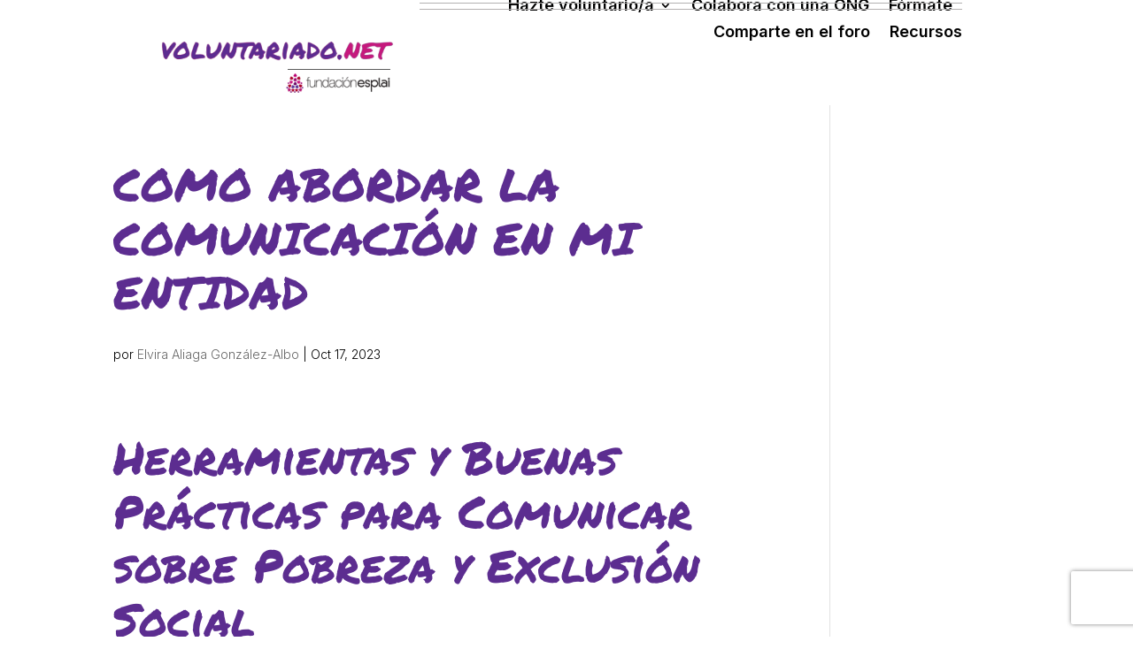

--- FILE ---
content_type: text/html; charset=UTF-8
request_url: https://voluntariado.net/temtica-de-curso/comunicacion/page/2/
body_size: 345495
content:
<!DOCTYPE html>
<html lang="es">
<head>
	<meta charset="UTF-8" />
			
	<meta http-equiv="X-UA-Compatible" content="IE=edge">
	<link rel="pingback" href="https://voluntariado.net/xmlrpc.php" />

		<!--[if lt IE 9]>
	<script src="https://voluntariado.net/wp-content/themes/Divi/js/html5.js" type="text/javascript"></script>
	<![endif]-->

	<script type="text/javascript">
		document.documentElement.className = 'js';
	</script>

		
	<script src="https://voluntariado.net/wp-content/themes/Voluntariado/script.js" type="text/javascript"></script>

	<!-- Google Tag Manager -->
	<script>(function(w,d,s,l,i){w[l]=w[l]||[];w[l].push({'gtm.start':
	new Date().getTime(),event:'gtm.js'});var f=d.getElementsByTagName(s)[0],
	j=d.createElement(s),dl=l!='dataLayer'?'&l='+l:'';j.async=true;j.src=
	'https://www.googletagmanager.com/gtm.js?id='+i+dl;f.parentNode.insertBefore(j,f);
	})(window,document,'script','dataLayer','GTM-T3Z28JP');</script>
	<!-- End Google Tag Manager -->
	
	<title>Comunicación | Voluntariado.net</title>
<meta name='robots' content='noindex, nofollow' />
<!-- Dominio recibido -: 'voluntariado.net' --><!-- Hash recibido: '24484ad85fc7c4d1675ef9da45dc0efddf251744de2ecf9b50136c66dea18a19' --><!-- Hash esperado: '24484ad85fc7c4d1675ef9da45dc0efddf251744de2ecf9b50136c66dea18a19' --><!-- Start cookieyes banner --> <script id="cookieyes" type="text/javascript" src="https://cdn-cookieyes.com/client_data/2bcd13c977cb28ac652b0ead/script.js"></script> <!-- End cookieyes banner --><!-- Start matomo hack --><script>
var waitForTrackerCount = 0;
function matomoWaitForTracker() {
  if (typeof _paq === 'undefined') {
    if (waitForTrackerCount < 40) {
      setTimeout(matomoWaitForTracker, 250);
      waitForTrackerCount++;
      return;
    }
  } else {
    document.addEventListener("cookieyes_consent_update", function (eventData) {
        const data = eventData.detail;
        consentSet(data);
    });   
  }
}
function consentSet(data) {
   if (data.accepted.includes("analytics")) {
       _paq.push(['rememberCookieConsentGiven']);
       _paq.push(['setConsentGiven']);
   } else {
       _paq.push(['forgetCookieConsentGiven']);  
       _paq.push(['deleteCookies']);         
   }
}
document.addEventListener('DOMContentLoaded', matomoWaitForTracker());
</script><!-- end matomo hack --><script type="text/javascript">
			let jqueryParams=[],jQuery=function(r){return jqueryParams=[...jqueryParams,r],jQuery},$=function(r){return jqueryParams=[...jqueryParams,r],$};window.jQuery=jQuery,window.$=jQuery;let customHeadScripts=!1;jQuery.fn=jQuery.prototype={},$.fn=jQuery.prototype={},jQuery.noConflict=function(r){if(window.jQuery)return jQuery=window.jQuery,$=window.jQuery,customHeadScripts=!0,jQuery.noConflict},jQuery.ready=function(r){jqueryParams=[...jqueryParams,r]},$.ready=function(r){jqueryParams=[...jqueryParams,r]},jQuery.load=function(r){jqueryParams=[...jqueryParams,r]},$.load=function(r){jqueryParams=[...jqueryParams,r]},jQuery.fn.ready=function(r){jqueryParams=[...jqueryParams,r]},$.fn.ready=function(r){jqueryParams=[...jqueryParams,r]};</script><link rel='dns-prefetch' href='//cdn.fundesplai.org' />
<link rel='dns-prefetch' href='//www.google.com' />
<link rel='dns-prefetch' href='//use.fontawesome.com' />
<link rel="alternate" type="application/rss+xml" title="Voluntariado.net &raquo; Feed" href="https://voluntariado.net/feed/" />
<link rel="alternate" type="application/rss+xml" title="Voluntariado.net &raquo; Feed de los comentarios" href="https://voluntariado.net/comments/feed/" />
<link rel="alternate" type="application/rss+xml" title="Voluntariado.net &raquo; Comunicación Temática de curso Feed" href="https://voluntariado.net/temtica-de-curso/comunicacion/feed/" />
<meta content="Plantilla Voluntariado v.1.0.0" name="generator"/><link rel='stylesheet' id='wp-block-library-css' href='https://voluntariado.net/wp-includes/css/dist/block-library/style.min.css?ver=cadc815a913e8beff35132ffc8ce9196' type='text/css' media='all' />
<style id='wp-block-library-theme-inline-css' type='text/css'>
.wp-block-audio :where(figcaption){color:#555;font-size:13px;text-align:center}.is-dark-theme .wp-block-audio :where(figcaption){color:#ffffffa6}.wp-block-audio{margin:0 0 1em}.wp-block-code{border:1px solid #ccc;border-radius:4px;font-family:Menlo,Consolas,monaco,monospace;padding:.8em 1em}.wp-block-embed :where(figcaption){color:#555;font-size:13px;text-align:center}.is-dark-theme .wp-block-embed :where(figcaption){color:#ffffffa6}.wp-block-embed{margin:0 0 1em}.blocks-gallery-caption{color:#555;font-size:13px;text-align:center}.is-dark-theme .blocks-gallery-caption{color:#ffffffa6}:root :where(.wp-block-image figcaption){color:#555;font-size:13px;text-align:center}.is-dark-theme :root :where(.wp-block-image figcaption){color:#ffffffa6}.wp-block-image{margin:0 0 1em}.wp-block-pullquote{border-bottom:4px solid;border-top:4px solid;color:currentColor;margin-bottom:1.75em}.wp-block-pullquote cite,.wp-block-pullquote footer,.wp-block-pullquote__citation{color:currentColor;font-size:.8125em;font-style:normal;text-transform:uppercase}.wp-block-quote{border-left:.25em solid;margin:0 0 1.75em;padding-left:1em}.wp-block-quote cite,.wp-block-quote footer{color:currentColor;font-size:.8125em;font-style:normal;position:relative}.wp-block-quote:where(.has-text-align-right){border-left:none;border-right:.25em solid;padding-left:0;padding-right:1em}.wp-block-quote:where(.has-text-align-center){border:none;padding-left:0}.wp-block-quote.is-large,.wp-block-quote.is-style-large,.wp-block-quote:where(.is-style-plain){border:none}.wp-block-search .wp-block-search__label{font-weight:700}.wp-block-search__button{border:1px solid #ccc;padding:.375em .625em}:where(.wp-block-group.has-background){padding:1.25em 2.375em}.wp-block-separator.has-css-opacity{opacity:.4}.wp-block-separator{border:none;border-bottom:2px solid;margin-left:auto;margin-right:auto}.wp-block-separator.has-alpha-channel-opacity{opacity:1}.wp-block-separator:not(.is-style-wide):not(.is-style-dots){width:100px}.wp-block-separator.has-background:not(.is-style-dots){border-bottom:none;height:1px}.wp-block-separator.has-background:not(.is-style-wide):not(.is-style-dots){height:2px}.wp-block-table{margin:0 0 1em}.wp-block-table td,.wp-block-table th{word-break:normal}.wp-block-table :where(figcaption){color:#555;font-size:13px;text-align:center}.is-dark-theme .wp-block-table :where(figcaption){color:#ffffffa6}.wp-block-video :where(figcaption){color:#555;font-size:13px;text-align:center}.is-dark-theme .wp-block-video :where(figcaption){color:#ffffffa6}.wp-block-video{margin:0 0 1em}:root :where(.wp-block-template-part.has-background){margin-bottom:0;margin-top:0;padding:1.25em 2.375em}
</style>
<style id='global-styles-inline-css' type='text/css'>
:root{--wp--preset--aspect-ratio--square: 1;--wp--preset--aspect-ratio--4-3: 4/3;--wp--preset--aspect-ratio--3-4: 3/4;--wp--preset--aspect-ratio--3-2: 3/2;--wp--preset--aspect-ratio--2-3: 2/3;--wp--preset--aspect-ratio--16-9: 16/9;--wp--preset--aspect-ratio--9-16: 9/16;--wp--preset--color--black: #000000;--wp--preset--color--cyan-bluish-gray: #abb8c3;--wp--preset--color--white: #ffffff;--wp--preset--color--pale-pink: #f78da7;--wp--preset--color--vivid-red: #cf2e2e;--wp--preset--color--luminous-vivid-orange: #ff6900;--wp--preset--color--luminous-vivid-amber: #fcb900;--wp--preset--color--light-green-cyan: #7bdcb5;--wp--preset--color--vivid-green-cyan: #00d084;--wp--preset--color--pale-cyan-blue: #8ed1fc;--wp--preset--color--vivid-cyan-blue: #0693e3;--wp--preset--color--vivid-purple: #9b51e0;--wp--preset--gradient--vivid-cyan-blue-to-vivid-purple: linear-gradient(135deg,rgba(6,147,227,1) 0%,rgb(155,81,224) 100%);--wp--preset--gradient--light-green-cyan-to-vivid-green-cyan: linear-gradient(135deg,rgb(122,220,180) 0%,rgb(0,208,130) 100%);--wp--preset--gradient--luminous-vivid-amber-to-luminous-vivid-orange: linear-gradient(135deg,rgba(252,185,0,1) 0%,rgba(255,105,0,1) 100%);--wp--preset--gradient--luminous-vivid-orange-to-vivid-red: linear-gradient(135deg,rgba(255,105,0,1) 0%,rgb(207,46,46) 100%);--wp--preset--gradient--very-light-gray-to-cyan-bluish-gray: linear-gradient(135deg,rgb(238,238,238) 0%,rgb(169,184,195) 100%);--wp--preset--gradient--cool-to-warm-spectrum: linear-gradient(135deg,rgb(74,234,220) 0%,rgb(151,120,209) 20%,rgb(207,42,186) 40%,rgb(238,44,130) 60%,rgb(251,105,98) 80%,rgb(254,248,76) 100%);--wp--preset--gradient--blush-light-purple: linear-gradient(135deg,rgb(255,206,236) 0%,rgb(152,150,240) 100%);--wp--preset--gradient--blush-bordeaux: linear-gradient(135deg,rgb(254,205,165) 0%,rgb(254,45,45) 50%,rgb(107,0,62) 100%);--wp--preset--gradient--luminous-dusk: linear-gradient(135deg,rgb(255,203,112) 0%,rgb(199,81,192) 50%,rgb(65,88,208) 100%);--wp--preset--gradient--pale-ocean: linear-gradient(135deg,rgb(255,245,203) 0%,rgb(182,227,212) 50%,rgb(51,167,181) 100%);--wp--preset--gradient--electric-grass: linear-gradient(135deg,rgb(202,248,128) 0%,rgb(113,206,126) 100%);--wp--preset--gradient--midnight: linear-gradient(135deg,rgb(2,3,129) 0%,rgb(40,116,252) 100%);--wp--preset--font-size--small: 13px;--wp--preset--font-size--medium: 20px;--wp--preset--font-size--large: 36px;--wp--preset--font-size--x-large: 42px;--wp--preset--spacing--20: 0.44rem;--wp--preset--spacing--30: 0.67rem;--wp--preset--spacing--40: 1rem;--wp--preset--spacing--50: 1.5rem;--wp--preset--spacing--60: 2.25rem;--wp--preset--spacing--70: 3.38rem;--wp--preset--spacing--80: 5.06rem;--wp--preset--shadow--natural: 6px 6px 9px rgba(0, 0, 0, 0.2);--wp--preset--shadow--deep: 12px 12px 50px rgba(0, 0, 0, 0.4);--wp--preset--shadow--sharp: 6px 6px 0px rgba(0, 0, 0, 0.2);--wp--preset--shadow--outlined: 6px 6px 0px -3px rgba(255, 255, 255, 1), 6px 6px rgba(0, 0, 0, 1);--wp--preset--shadow--crisp: 6px 6px 0px rgba(0, 0, 0, 1);}:root { --wp--style--global--content-size: 823px;--wp--style--global--wide-size: 1080px; }:where(body) { margin: 0; }.wp-site-blocks > .alignleft { float: left; margin-right: 2em; }.wp-site-blocks > .alignright { float: right; margin-left: 2em; }.wp-site-blocks > .aligncenter { justify-content: center; margin-left: auto; margin-right: auto; }:where(.is-layout-flex){gap: 0.5em;}:where(.is-layout-grid){gap: 0.5em;}.is-layout-flow > .alignleft{float: left;margin-inline-start: 0;margin-inline-end: 2em;}.is-layout-flow > .alignright{float: right;margin-inline-start: 2em;margin-inline-end: 0;}.is-layout-flow > .aligncenter{margin-left: auto !important;margin-right: auto !important;}.is-layout-constrained > .alignleft{float: left;margin-inline-start: 0;margin-inline-end: 2em;}.is-layout-constrained > .alignright{float: right;margin-inline-start: 2em;margin-inline-end: 0;}.is-layout-constrained > .aligncenter{margin-left: auto !important;margin-right: auto !important;}.is-layout-constrained > :where(:not(.alignleft):not(.alignright):not(.alignfull)){max-width: var(--wp--style--global--content-size);margin-left: auto !important;margin-right: auto !important;}.is-layout-constrained > .alignwide{max-width: var(--wp--style--global--wide-size);}body .is-layout-flex{display: flex;}.is-layout-flex{flex-wrap: wrap;align-items: center;}.is-layout-flex > :is(*, div){margin: 0;}body .is-layout-grid{display: grid;}.is-layout-grid > :is(*, div){margin: 0;}body{padding-top: 0px;padding-right: 0px;padding-bottom: 0px;padding-left: 0px;}:root :where(.wp-element-button, .wp-block-button__link){background-color: #32373c;border-width: 0;color: #fff;font-family: inherit;font-size: inherit;line-height: inherit;padding: calc(0.667em + 2px) calc(1.333em + 2px);text-decoration: none;}.has-black-color{color: var(--wp--preset--color--black) !important;}.has-cyan-bluish-gray-color{color: var(--wp--preset--color--cyan-bluish-gray) !important;}.has-white-color{color: var(--wp--preset--color--white) !important;}.has-pale-pink-color{color: var(--wp--preset--color--pale-pink) !important;}.has-vivid-red-color{color: var(--wp--preset--color--vivid-red) !important;}.has-luminous-vivid-orange-color{color: var(--wp--preset--color--luminous-vivid-orange) !important;}.has-luminous-vivid-amber-color{color: var(--wp--preset--color--luminous-vivid-amber) !important;}.has-light-green-cyan-color{color: var(--wp--preset--color--light-green-cyan) !important;}.has-vivid-green-cyan-color{color: var(--wp--preset--color--vivid-green-cyan) !important;}.has-pale-cyan-blue-color{color: var(--wp--preset--color--pale-cyan-blue) !important;}.has-vivid-cyan-blue-color{color: var(--wp--preset--color--vivid-cyan-blue) !important;}.has-vivid-purple-color{color: var(--wp--preset--color--vivid-purple) !important;}.has-black-background-color{background-color: var(--wp--preset--color--black) !important;}.has-cyan-bluish-gray-background-color{background-color: var(--wp--preset--color--cyan-bluish-gray) !important;}.has-white-background-color{background-color: var(--wp--preset--color--white) !important;}.has-pale-pink-background-color{background-color: var(--wp--preset--color--pale-pink) !important;}.has-vivid-red-background-color{background-color: var(--wp--preset--color--vivid-red) !important;}.has-luminous-vivid-orange-background-color{background-color: var(--wp--preset--color--luminous-vivid-orange) !important;}.has-luminous-vivid-amber-background-color{background-color: var(--wp--preset--color--luminous-vivid-amber) !important;}.has-light-green-cyan-background-color{background-color: var(--wp--preset--color--light-green-cyan) !important;}.has-vivid-green-cyan-background-color{background-color: var(--wp--preset--color--vivid-green-cyan) !important;}.has-pale-cyan-blue-background-color{background-color: var(--wp--preset--color--pale-cyan-blue) !important;}.has-vivid-cyan-blue-background-color{background-color: var(--wp--preset--color--vivid-cyan-blue) !important;}.has-vivid-purple-background-color{background-color: var(--wp--preset--color--vivid-purple) !important;}.has-black-border-color{border-color: var(--wp--preset--color--black) !important;}.has-cyan-bluish-gray-border-color{border-color: var(--wp--preset--color--cyan-bluish-gray) !important;}.has-white-border-color{border-color: var(--wp--preset--color--white) !important;}.has-pale-pink-border-color{border-color: var(--wp--preset--color--pale-pink) !important;}.has-vivid-red-border-color{border-color: var(--wp--preset--color--vivid-red) !important;}.has-luminous-vivid-orange-border-color{border-color: var(--wp--preset--color--luminous-vivid-orange) !important;}.has-luminous-vivid-amber-border-color{border-color: var(--wp--preset--color--luminous-vivid-amber) !important;}.has-light-green-cyan-border-color{border-color: var(--wp--preset--color--light-green-cyan) !important;}.has-vivid-green-cyan-border-color{border-color: var(--wp--preset--color--vivid-green-cyan) !important;}.has-pale-cyan-blue-border-color{border-color: var(--wp--preset--color--pale-cyan-blue) !important;}.has-vivid-cyan-blue-border-color{border-color: var(--wp--preset--color--vivid-cyan-blue) !important;}.has-vivid-purple-border-color{border-color: var(--wp--preset--color--vivid-purple) !important;}.has-vivid-cyan-blue-to-vivid-purple-gradient-background{background: var(--wp--preset--gradient--vivid-cyan-blue-to-vivid-purple) !important;}.has-light-green-cyan-to-vivid-green-cyan-gradient-background{background: var(--wp--preset--gradient--light-green-cyan-to-vivid-green-cyan) !important;}.has-luminous-vivid-amber-to-luminous-vivid-orange-gradient-background{background: var(--wp--preset--gradient--luminous-vivid-amber-to-luminous-vivid-orange) !important;}.has-luminous-vivid-orange-to-vivid-red-gradient-background{background: var(--wp--preset--gradient--luminous-vivid-orange-to-vivid-red) !important;}.has-very-light-gray-to-cyan-bluish-gray-gradient-background{background: var(--wp--preset--gradient--very-light-gray-to-cyan-bluish-gray) !important;}.has-cool-to-warm-spectrum-gradient-background{background: var(--wp--preset--gradient--cool-to-warm-spectrum) !important;}.has-blush-light-purple-gradient-background{background: var(--wp--preset--gradient--blush-light-purple) !important;}.has-blush-bordeaux-gradient-background{background: var(--wp--preset--gradient--blush-bordeaux) !important;}.has-luminous-dusk-gradient-background{background: var(--wp--preset--gradient--luminous-dusk) !important;}.has-pale-ocean-gradient-background{background: var(--wp--preset--gradient--pale-ocean) !important;}.has-electric-grass-gradient-background{background: var(--wp--preset--gradient--electric-grass) !important;}.has-midnight-gradient-background{background: var(--wp--preset--gradient--midnight) !important;}.has-small-font-size{font-size: var(--wp--preset--font-size--small) !important;}.has-medium-font-size{font-size: var(--wp--preset--font-size--medium) !important;}.has-large-font-size{font-size: var(--wp--preset--font-size--large) !important;}.has-x-large-font-size{font-size: var(--wp--preset--font-size--x-large) !important;}
:where(.wp-block-columns.is-layout-flex){gap: 2em;}:where(.wp-block-columns.is-layout-grid){gap: 2em;}
:root :where(.wp-block-pullquote){font-size: 1.5em;line-height: 1.6;}
</style>
<link rel='stylesheet' id='titan-adminbar-styles-css' href='https://voluntariado.net/wp-content/plugins/anti-spam/assets/css/admin-bar.css?ver=7.4.0' type='text/css' media='all' />
<link rel='stylesheet' id='bbp-default-css' href='https://voluntariado.net/wp-content/plugins/bbpress/templates/default/css/bbpress.min.css?ver=2.6.14' type='text/css' media='all' />
<link rel='stylesheet' id='fundesplai-cases-shortcode-css' href='https://voluntariado.net/wp-content/plugins/fundesplai-extra//assets/css/fundesplai-cases-shortcode.css?ver=1.25.0' type='text/css' media='all' />
<style id='divi-style-parent-inline-inline-css' type='text/css'>
/*!
Theme Name: Divi
Theme URI: http://www.elegantthemes.com/gallery/divi/
Version: 5.0.0-public-beta.3.1
Requires at least: 6.0
Requires PHP: 7.4
Description: Smart. Flexible. Beautiful. Divi is the most powerful theme in our collection.
Author: Elegant Themes
Author URI: http://www.elegantthemes.com
License: GNU General Public License v2
License URI: http://www.gnu.org/licenses/gpl-2.0.html
*/

a,abbr,acronym,address,applet,b,big,blockquote,body,center,cite,code,dd,del,dfn,div,dl,dt,em,fieldset,font,form,h1,h2,h3,h4,h5,h6,html,i,iframe,img,ins,kbd,label,legend,li,object,ol,p,pre,q,s,samp,small,span,strike,strong,sub,sup,tt,u,ul,var{margin:0;padding:0;border:0;outline:0;font-size:100%;-ms-text-size-adjust:100%;-webkit-text-size-adjust:100%;vertical-align:baseline;background:transparent}body{line-height:1}ol,ul{list-style:none}blockquote,q{quotes:none}blockquote:after,blockquote:before,q:after,q:before{content:"";content:none}blockquote{margin:20px 0 30px;border-left:5px solid;padding-left:20px}:focus{outline:0}del{text-decoration:line-through}pre{overflow:auto;padding:10px}figure{margin:0}table{border-collapse:collapse;border-spacing:0}article,aside,footer,header,hgroup,nav,section{display:block}body{font-family:Open Sans,Arial,sans-serif;font-size:14px;color:#666;background-color:#fff;line-height:1.7em;font-weight:500;-webkit-font-smoothing:antialiased;-moz-osx-font-smoothing:grayscale}body.page-template-page-template-blank-php #page-container{padding-top:0!important}body.et_cover_background{background-size:cover!important;background-position:top!important;background-repeat:no-repeat!important;background-attachment:fixed}a{color:#2ea3f2}a,a:hover{text-decoration:none}p{padding-bottom:1em}p:not(.has-background):last-of-type{padding-bottom:0}.et_pb_contact_form p:not(.has-background):last-of-type{padding-bottom:0;margin-bottom:0}p.et_normal_padding{padding-bottom:1em}strong{font-weight:700}cite,em,i{font-style:italic}code,pre{font-family:Courier New,monospace;margin-bottom:10px}ins{text-decoration:none}sub,sup{height:0;line-height:1;position:relative;vertical-align:baseline}sup{bottom:.8em}sub{top:.3em}dl{margin:0 0 1.5em}dl dt{font-weight:700}dd{margin-left:1.5em}blockquote p{padding-bottom:0}embed,iframe,object,video{max-width:100%}h1,h2,h3,h4,h5,h6{color:#333;padding-bottom:10px;line-height:1em;font-weight:500}h1 a,h2 a,h3 a,h4 a,h5 a,h6 a{color:inherit}h1{font-size:30px}h2{font-size:26px}h3{font-size:22px}h4{font-size:18px}h5{font-size:16px}h6{font-size:14px}input{-webkit-appearance:none}input[type=checkbox]{-webkit-appearance:checkbox}input[type=radio]{-webkit-appearance:radio}input.text,input.title,input[type=email],input[type=password],input[type=tel],input[type=text],select,textarea{background-color:#fff;border:1px solid #bbb;padding:2px;color:#4e4e4e}input.text:focus,input.title:focus,input[type=text]:focus,select:focus,textarea:focus{border-color:#2d3940;color:#3e3e3e}input.text,input.title,input[type=text],select,textarea{margin:0}textarea{padding:4px}button,input,select,textarea{font-family:inherit}img{max-width:100%;height:auto}.clear{clear:both}br.clear{margin:0;padding:0}.pagination{clear:both}#et_search_icon:hover,.et-social-icon a:hover,.et_password_protected_form .et_submit_button,.form-submit .et_pb_buttontton.alt.disabled,.nav-single a,.posted_in a{color:#2ea3f2}.et-search-form,blockquote{border-color:#2ea3f2}#main-content{background-color:#fff}.container{width:80%;max-width:1080px;margin:auto;position:relative}body:not(.et-tb) #main-content .container,body:not(.et-tb-has-header) #main-content .container{padding-top:58px}.et_full_width_page #main-content .container:before{display:none}.main_title{margin-bottom:20px}.et_password_protected_form .et_submit_button:hover,.form-submit .et_pb_button:hover{background:rgba(0,0,0,.05)}.et_button_icon_visible .et_pb_button{padding-right:2em;padding-left:.7em}.et_button_icon_visible .et_pb_button:after{opacity:1;margin-left:0}.et_button_left .et_pb_button:hover:after{left:.15em}.et_button_left .et_pb_button:after{margin-left:0;left:1em}.et_button_icon_visible.et_button_left .et_pb_button,.et_button_left .et_pb_button:hover,.et_button_left .et_pb_module .et_pb_button:hover{padding-left:2em;padding-right:.7em}.et_button_icon_visible.et_button_left .et_pb_button:after,.et_button_left .et_pb_button:hover:after{left:.15em}.et_password_protected_form .et_submit_button:hover,.form-submit .et_pb_button:hover{padding:.3em 1em}.et_button_no_icon .et_pb_button:after{display:none}.et_button_no_icon.et_button_icon_visible.et_button_left .et_pb_button,.et_button_no_icon.et_button_left .et_pb_button:hover,.et_button_no_icon .et_pb_button,.et_button_no_icon .et_pb_button:hover{padding:.3em 1em!important}.et_button_custom_icon .et_pb_button:after{line-height:1.7em}.et_button_custom_icon.et_button_icon_visible .et_pb_button:after,.et_button_custom_icon .et_pb_button:hover:after{margin-left:.3em}#left-area .post_format-post-format-gallery .wp-block-gallery:first-of-type{padding:0;margin-bottom:-16px}.entry-content table:not(.variations){border:1px solid #eee;margin:0 0 15px;text-align:left;width:100%}.entry-content thead th,.entry-content tr th{color:#555;font-weight:700;padding:9px 24px}.entry-content tr td{border-top:1px solid #eee;padding:6px 24px}#left-area ul,.entry-content ul,.et-l--body ul,.et-l--footer ul,.et-l--header ul{list-style-type:disc;padding:0 0 23px 1em;line-height:26px}#left-area ol,.entry-content ol,.et-l--body ol,.et-l--footer ol,.et-l--header ol{list-style-type:decimal;list-style-position:inside;padding:0 0 23px;line-height:26px}#left-area ul li ul,.entry-content ul li ol{padding:2px 0 2px 20px}#left-area ol li ul,.entry-content ol li ol,.entry-content ol li ul,.et-l--body ol li ol,.et-l--footer ol li ol,.et-l--header ol li ol{padding:2px 0 2px 35px}#left-area ul.wp-block-gallery{display:flex;flex-wrap:wrap;list-style-type:none;padding:0}#left-area ul.products{padding:0!important;line-height:1.7!important;list-style:none!important}.gallery-item a{display:block}.gallery-caption,.gallery-item a{width:90%}#wpadminbar{z-index:110000}#left-area .post-meta{font-size:14px;padding-bottom:15px}#left-area .post-meta a{text-decoration:none;color:#666}#left-area .et_featured_image{padding-bottom:7px}.single .post{padding-bottom:25px}body.single .et_audio_content{margin-bottom:-6px}.nav-single a{text-decoration:none;color:#2ea3f2;font-size:14px;font-weight:400}.nav-previous{float:left}.nav-next{float:right}.et_password_protected_form p input{background-color:#eee;border:none!important;width:100%!important;border-radius:0!important;font-size:14px;color:#999!important;padding:16px!important;box-sizing:border-box}.et_password_protected_form label{display:none}.et_password_protected_form .et_submit_button{font-family:inherit;display:block;float:right;margin:8px auto 0;cursor:pointer}.post-password-required p.nocomments.container{max-width:100%}.post-password-required p.nocomments.container:before{display:none}.aligncenter,div.post .new-post .aligncenter{display:block;margin-left:auto;margin-right:auto}.wp-caption{border:1px solid #ddd;text-align:center;background-color:#f3f3f3;margin-bottom:10px;max-width:96%;padding:8px}.wp-caption.alignleft{margin:0 30px 20px 0}.wp-caption.alignright{margin:0 0 20px 30px}.wp-caption img{margin:0;padding:0;border:0}.wp-caption p.wp-caption-text{font-size:12px;padding:0 4px 5px;margin:0}.alignright{float:right}.alignleft{float:left}img.alignleft{display:inline;float:left;margin-right:15px}img.alignright{display:inline;float:right;margin-left:15px}.archive.et-tb-has-template #main-content,.page.et_pb_pagebuilder_layout #main-content{background-color:transparent}body #main-content .et_builder_inner_content>h1,body #main-content .et_builder_inner_content>h2,body #main-content .et_builder_inner_content>h3,body #main-content .et_builder_inner_content>h4,body #main-content .et_builder_inner_content>h5,body #main-content .et_builder_inner_content>h6{line-height:1.4em}body #main-content .et_builder_inner_content>p{line-height:1.7em}.wp-block-pullquote{margin:20px 0 30px}.wp-block-pullquote.has-background blockquote{border-left:none}.wp-block-group.has-background{padding:1.5em 1.5em .5em}@media (min-width:981px){#left-area{width:79.125%;padding-bottom:23px}#main-content .container:before{content:"";position:absolute;top:0;height:100%;width:1px;background-color:#e2e2e2}.et_full_width_page #left-area,.et_no_sidebar #left-area{float:none;width:100%!important}.et_full_width_page #left-area{padding-bottom:0}.et_no_sidebar #main-content .container:before{display:none}}@media (max-width:980px){#page-container{padding-top:80px}.et-tb #page-container,.et-tb-has-header #page-container{padding-top:0!important}#left-area,#sidebar{width:100%!important}#main-content .container:before{display:none!important}.et_full_width_page .et_gallery_item:nth-child(4n+1){clear:none}}@media print{#page-container{padding-top:0!important}}.et_pb_layout-template-default #page-container{padding-top:0!important}.et_pb_layout-template-default #main-footer,.et_pb_layout-template-default #main-header{display:none}#wp-admin-bar-et-use-visual-builder a{padding-left:1px!important}#wp-admin-bar-et-use-visual-builder a:before{font-family:ETmodules!important;content:"\e625";font-size:30px!important;width:28px;padding:1px!important;color:#326bff!important;transition:none!important;margin-right:3px!important}#wp-admin-bar-et-use-visual-builder:hover a:before{color:#fff!important}#wp-admin-bar-et-use-visual-builder:hover a,#wp-admin-bar-et-use-visual-builder a:hover{background-color:#1959ff!important;color:#fff!important}* html .clearfix,:first-child+html .clearfix{zoom:1}.iphone .et_pb_section_video_bg video::-webkit-media-controls-start-playback-button{display:none!important;-webkit-appearance:none}.et_mobile_device .et_pb_section_parallax .et_pb_parallax_css{background-attachment:scroll}.et-social-facebook a.icon:before{content:"\e093"}.et-social-twitter a.icon:before{content:"\e094"}.et-social-google-plus a.icon:before{content:"\e096"}.et-social-instagram a.icon:before{content:"\e09a"}.et-social-rss a.icon:before{content:"\e09e"}.ai1ec-single-event:after{content:" ";display:table;clear:both}.evcal_event_details .evcal_evdata_cell .eventon_details_shading_bot.eventon_details_shading_bot{z-index:3}.wp-block-divi-layout{margin-bottom:1em}*{box-sizing:border-box}#et-info-email:before,#et-info-phone:before,#et_search_icon:before,.comment-reply-link:after,.et-cart-info span:before,.et-pb-arrow-next:before,.et-pb-arrow-prev:before,.et-social-icon a:before,.et_audio_container .mejs-playpause-button button:before,.et_audio_container .mejs-volume-button button:before,.et_overlay:before,.et_password_protected_form .et_submit_button:after,.et_pb_button:after,.et_pb_button:before,.et_pb_contact_reset:after,.et_pb_contact_submit:after,.et_pb_font_icon:before,.et_pb_newsletter_button:after,.et_pb_pricing_table_button:after,.et_pb_promo_button:after,.et_pb_testimonial:before,.et_pb_toggle_title:before,.form-submit .et_pb_button:after,.mobile_menu_bar:before,a.et_pb_more_button:after{font-family:ETmodules!important;speak:none;font-style:normal;font-weight:400;font-feature-settings:normal;font-variant:normal;text-transform:none;line-height:1;-webkit-font-smoothing:antialiased;-moz-osx-font-smoothing:grayscale;text-shadow:0 0;direction:ltr}.et-pb-icon,.et_pb_custom_button_icon.et_pb_button:after,.et_pb_login .et_pb_custom_button_icon.et_pb_button:after,.et_pb_woo_custom_button_icon .button.et_pb_custom_button_icon.et_pb_button:after,.et_pb_woo_custom_button_icon .button.et_pb_custom_button_icon.et_pb_button:hover:after{content:attr(data-icon)}.et-pb-icon{font-family:ETmodules;speak:none;font-weight:400;font-feature-settings:normal;font-variant:normal;text-transform:none;line-height:1;-webkit-font-smoothing:antialiased;font-size:96px;font-style:normal;display:inline-block;box-sizing:border-box;direction:ltr}#et-ajax-saving{display:none;transition:background .3s,box-shadow .3s;box-shadow:0 0 60px rgba(0,139,219,.247059);position:fixed;top:50%;left:50%;width:50px;height:50px;background:#fff;border-radius:50px;margin:-25px 0 0 -25px;z-index:999999;text-align:center}#et-ajax-saving img{margin:9px}.et-safe-mode-indicator,.et-safe-mode-indicator:focus,.et-safe-mode-indicator:hover{box-shadow:0 8px 24px 0 rgba(34,44,57,.08);background:#326bff;color:#fff;font-size:12px;font-weight:600;padding:6px 12px;line-height:16px;border-radius:3px;position:fixed;bottom:30px;right:30px;z-index:999999;text-decoration:none;font-family:Inter,system-ui,-apple-system,Segoe UI,Roboto,Ubuntu,Cantarell,Noto Sans,sans-serif,Helvetica Neue,Liberation Sans,Arial;-webkit-font-smoothing:antialiased;-moz-osx-font-smoothing:grayscale;border:1px solid #326bff}.et-safe-mode-indicator:hover{border-color:#1959ff}.et_pb_button{font-size:20px;font-weight:500;padding:.3em 1em;line-height:1.7em!important;background-color:transparent;background-size:cover;background-position:50%;background-repeat:no-repeat;border:2px solid;border-radius:3px;transition-duration:.2s;transition-property:all!important}.et_pb_button,.et_pb_button_inner{position:relative}.et_pb_button:hover,.et_pb_module .et_pb_button:hover{border:2px solid transparent;padding:.3em 2em .3em .7em}.rtl .et_pb_button:hover,.rtl .et_pb_module .et_pb_button:hover{padding:.3em .7em .3em 2em}.et_pb_button:hover{background-color:hsla(0,0%,100%,.2)}.et_pb_bg_layout_light.et_pb_button:hover,.et_pb_bg_layout_light .et_pb_button:hover{background-color:rgba(0,0,0,.05)}.et_pb_button:after,.et_pb_button:before{font-size:32px;line-height:1em;content:"\35";opacity:0;position:absolute;transition:all .2s;text-transform:none;font-feature-settings:"kern" off;font-variant:none;font-style:normal;font-weight:400;text-shadow:none;top:50%;transform:translateY(-50%)}.et_pb_button:before{right:auto;left:.2em}.et_pb_button:after{right:.2em;left:auto}.et_pb_button.et_hover_enabled:hover:after,.et_pb_button.et_pb_hovered:hover:after{transition:none!important}.et_pb_button:before{display:none}.et_pb_button:hover:after{opacity:1}.et_pb_column_1_3 h1,.et_pb_column_1_4 h1,.et_pb_column_1_5 h1,.et_pb_column_1_6 h1,.et_pb_column_2_5 h1{font-size:26px}.et_pb_column_1_3 h2,.et_pb_column_1_4 h2,.et_pb_column_1_5 h2,.et_pb_column_1_6 h2,.et_pb_column_2_5 h2{font-size:23px}.et_pb_column_1_3 h3,.et_pb_column_1_4 h3,.et_pb_column_1_5 h3,.et_pb_column_1_6 h3,.et_pb_column_2_5 h3{font-size:20px}.et_pb_column_1_3 h4,.et_pb_column_1_4 h4,.et_pb_column_1_5 h4,.et_pb_column_1_6 h4,.et_pb_column_2_5 h4{font-size:18px}.et_pb_column_1_3 h5,.et_pb_column_1_4 h5,.et_pb_column_1_5 h5,.et_pb_column_1_6 h5,.et_pb_column_2_5 h5{font-size:16px}.et_pb_column_1_3 h6,.et_pb_column_1_4 h6,.et_pb_column_1_5 h6,.et_pb_column_1_6 h6,.et_pb_column_2_5 h6{font-size:15px}.et_pb_bg_layout_dark,.et_pb_bg_layout_dark h1,.et_pb_bg_layout_dark h2,.et_pb_bg_layout_dark h3,.et_pb_bg_layout_dark h4,.et_pb_bg_layout_dark h5,.et_pb_bg_layout_dark h6{color:#fff!important}.et_pb_module.et_pb_text_align_left{text-align:left}.et_pb_module.et_pb_text_align_center{text-align:center}.et_pb_module.et_pb_text_align_right{text-align:right}.et_pb_module.et_pb_text_align_justified{text-align:justify}.clearfix:after{visibility:hidden;display:block;font-size:0;content:" ";clear:both;height:0}.et_pb_bg_layout_light .et_pb_more_button{color:#2ea3f2}.et_builder_inner_content{position:relative;z-index:1}header .et_builder_inner_content{z-index:2}.et_pb_css_mix_blend_mode_passthrough{mix-blend-mode:unset!important}.et_pb_image_container{margin:-20px -20px 29px}.et_pb_module_inner{position:relative}.et_hover_enabled_preview{z-index:2}.et_hover_enabled:hover{position:relative;z-index:2}.et_pb_all_tabs,.et_pb_circle_counter_inner,.et_pb_module,.et_pb_posts_nav a,.et_pb_tab,.et_pb_with_background{position:relative;background-size:cover;background-position:50%;background-repeat:no-repeat}.et_pb_background_mask,.et_pb_background_pattern{bottom:0;left:0;position:absolute;right:0;top:0;pointer-events:none}.et_pb_background_mask{background-size:calc(100% + 2px) calc(100% + 2px);background-repeat:no-repeat;background-position:50%;overflow:hidden}.et_pb_background_pattern{background-position:0 0;background-repeat:repeat}.et_pb_with_border{position:relative;border:0 solid #333}.post-password-required .et_pb_row{padding:0;width:100%}.post-password-required .et_password_protected_form{min-height:0}body.et_pb_pagebuilder_layout.et_pb_show_title .post-password-required .et_password_protected_form h1,body:not(.et_pb_pagebuilder_layout) .post-password-required .et_password_protected_form h1{display:none}.et_pb_no_bg{padding:0!important}.et_overlay.et_pb_inline_icon:before,.et_pb_inline_icon:before{content:attr(data-icon)}.et_pb_more_button{color:inherit;text-shadow:none;text-decoration:none;display:inline-block;margin-top:20px}.et_parallax_bg_wrap{overflow:hidden;position:absolute;top:0;right:0;bottom:0;left:0}.et_parallax_bg{background-repeat:no-repeat;background-position:top;background-size:cover;position:absolute;bottom:0;left:0;width:100%;height:100%;display:block}.et_parallax_bg.et_parallax_bg__hover,.et_parallax_bg.et_parallax_bg_phone,.et_parallax_bg.et_parallax_bg_tablet,.et_parallax_gradient.et_parallax_gradient__hover,.et_parallax_gradient.et_parallax_gradient_phone,.et_parallax_gradient.et_parallax_gradient_tablet,.et_pb_section_parallax_hover:hover .et_parallax_bg:not(.et_parallax_bg__hover),.et_pb_section_parallax_hover:hover .et_parallax_gradient:not(.et_parallax_gradient__hover){display:none}.et_pb_section_parallax_hover:hover .et_parallax_bg.et_parallax_bg__hover,.et_pb_section_parallax_hover:hover .et_parallax_gradient.et_parallax_gradient__hover{display:block}.et_parallax_gradient{bottom:0;display:block;left:0;position:absolute;right:0;top:0}.et_pb_module.et_pb_section_parallax,.et_pb_posts_nav a.et_pb_section_parallax,.et_pb_tab.et_pb_section_parallax{position:relative}.et_pb_section_parallax .et_pb_parallax_css,.et_pb_slides .et_parallax_bg.et_pb_parallax_css{background-attachment:fixed}body.et-bfb .et_pb_section_parallax .et_pb_parallax_css,body.et-bfb .et_pb_slides .et_parallax_bg.et_pb_parallax_css{background-attachment:scroll;bottom:auto}.et_pb_section_parallax.et_pb_column .et_pb_module,.et_pb_section_parallax.et_pb_row .et_pb_column,.et_pb_section_parallax.et_pb_row .et_pb_module{z-index:9;position:relative}.et_pb_more_button:hover:after{opacity:1;margin-left:0}.et_pb_preload .et_pb_section_video_bg,.et_pb_preload>div{visibility:hidden}.et_pb_preload,.et_pb_section.et_pb_section_video.et_pb_preload{position:relative;background:#464646!important}.et_pb_preload:before{content:"";position:absolute;top:50%;left:50%;background:url(https://voluntariado.net/wp-content/themes/Divi/includes/builder/styles/images/preloader.gif) no-repeat;border-radius:32px;width:32px;height:32px;margin:-16px 0 0 -16px}.box-shadow-overlay{position:absolute;top:0;left:0;width:100%;height:100%;z-index:10;pointer-events:none}.et_pb_section>.box-shadow-overlay~.et_pb_row{z-index:11}body.safari .section_has_divider{will-change:transform}.et_pb_row>.box-shadow-overlay{z-index:8}.has-box-shadow-overlay{position:relative}.et_clickable{cursor:pointer}.screen-reader-text{border:0;clip:rect(1px,1px,1px,1px);-webkit-clip-path:inset(50%);clip-path:inset(50%);height:1px;margin:-1px;overflow:hidden;padding:0;position:absolute!important;width:1px;word-wrap:normal!important}.et_multi_view_hidden,.et_multi_view_hidden_image{display:none!important}@keyframes multi-view-image-fade{0%{opacity:0}10%{opacity:.1}20%{opacity:.2}30%{opacity:.3}40%{opacity:.4}50%{opacity:.5}60%{opacity:.6}70%{opacity:.7}80%{opacity:.8}90%{opacity:.9}to{opacity:1}}.et_multi_view_image__loading{visibility:hidden}.et_multi_view_image__loaded{-webkit-animation:multi-view-image-fade .5s;animation:multi-view-image-fade .5s}#et-pb-motion-effects-offset-tracker{visibility:hidden!important;opacity:0;position:absolute;top:0;left:0}.et-pb-before-scroll-animation{opacity:0}header.et-l.et-l--header:after{clear:both;display:block;content:""}.et_pb_module{-webkit-animation-timing-function:linear;animation-timing-function:linear;-webkit-animation-duration:.2s;animation-duration:.2s}@-webkit-keyframes fadeBottom{0%{opacity:0;transform:translateY(10%)}to{opacity:1;transform:translateY(0)}}@keyframes fadeBottom{0%{opacity:0;transform:translateY(10%)}to{opacity:1;transform:translateY(0)}}@-webkit-keyframes fadeLeft{0%{opacity:0;transform:translateX(-10%)}to{opacity:1;transform:translateX(0)}}@keyframes fadeLeft{0%{opacity:0;transform:translateX(-10%)}to{opacity:1;transform:translateX(0)}}@-webkit-keyframes fadeRight{0%{opacity:0;transform:translateX(10%)}to{opacity:1;transform:translateX(0)}}@keyframes fadeRight{0%{opacity:0;transform:translateX(10%)}to{opacity:1;transform:translateX(0)}}@-webkit-keyframes fadeTop{0%{opacity:0;transform:translateY(-10%)}to{opacity:1;transform:translateX(0)}}@keyframes fadeTop{0%{opacity:0;transform:translateY(-10%)}to{opacity:1;transform:translateX(0)}}@-webkit-keyframes fadeIn{0%{opacity:0}to{opacity:1}}@keyframes fadeIn{0%{opacity:0}to{opacity:1}}.et-waypoint:not(.et_pb_counters){opacity:0}@media (min-width:981px){.et_pb_section.et_section_specialty div.et_pb_row .et_pb_column .et_pb_column .et_pb_module.et-last-child,.et_pb_section.et_section_specialty div.et_pb_row .et_pb_column .et_pb_column .et_pb_module:last-child:not(.et-vb-ui),.et_pb_section.et_section_specialty div.et_pb_row .et_pb_column .et_pb_row_inner .et_pb_column .et_pb_module.et-last-child,.et_pb_section.et_section_specialty div.et_pb_row .et_pb_column .et_pb_row_inner .et_pb_column .et_pb_module:last-child:not(.et-vb-ui),.et_pb_section div.et_pb_row .et_pb_column .et_pb_module.et-last-child,.et_pb_section div.et_pb_row .et_pb_column .et_pb_module:last-child:not(.et-vb-ui){margin-bottom:0}}@media (max-width:980px){.et_overlay.et_pb_inline_icon_tablet:before,.et_pb_inline_icon_tablet:before{content:attr(data-icon-tablet)}.et_parallax_bg.et_parallax_bg_tablet_exist,.et_parallax_gradient.et_parallax_gradient_tablet_exist{display:none}.et_parallax_bg.et_parallax_bg_tablet,.et_parallax_gradient.et_parallax_gradient_tablet{display:block}.et_pb_column .et_pb_module{margin-bottom:30px}.et_flex_column>.et_pb_module,.et_flex_group>.et_pb_module{margin-bottom:unset}.et_pb_row .et_pb_column .et_pb_module.et-last-child,.et_pb_row .et_pb_column .et_pb_module:last-child,.et_section_specialty .et_pb_row .et_pb_column .et_pb_module.et-last-child,.et_section_specialty .et_pb_row .et_pb_column .et_pb_module:last-child{margin-bottom:0}.et_pb_more_button{display:inline-block!important}.et_pb_bg_layout_light_tablet.et_pb_button,.et_pb_bg_layout_light_tablet.et_pb_module.et_pb_button,.et_pb_bg_layout_light_tablet .et_pb_more_button{color:#2ea3f2}.et_pb_bg_layout_light_tablet .et_pb_forgot_password a{color:#666}.et_pb_bg_layout_light_tablet h1,.et_pb_bg_layout_light_tablet h2,.et_pb_bg_layout_light_tablet h3,.et_pb_bg_layout_light_tablet h4,.et_pb_bg_layout_light_tablet h5,.et_pb_bg_layout_light_tablet h6{color:#333!important}.et_pb_module .et_pb_bg_layout_light_tablet.et_pb_button{color:#2ea3f2!important}.et_pb_bg_layout_light_tablet{color:#666!important}.et_pb_bg_layout_dark_tablet,.et_pb_bg_layout_dark_tablet h1,.et_pb_bg_layout_dark_tablet h2,.et_pb_bg_layout_dark_tablet h3,.et_pb_bg_layout_dark_tablet h4,.et_pb_bg_layout_dark_tablet h5,.et_pb_bg_layout_dark_tablet h6{color:#fff!important}.et_pb_bg_layout_dark_tablet.et_pb_button,.et_pb_bg_layout_dark_tablet.et_pb_module.et_pb_button,.et_pb_bg_layout_dark_tablet .et_pb_more_button{color:inherit}.et_pb_bg_layout_dark_tablet .et_pb_forgot_password a{color:#fff}.et_pb_module.et_pb_text_align_left-tablet{text-align:left}.et_pb_module.et_pb_text_align_center-tablet{text-align:center}.et_pb_module.et_pb_text_align_right-tablet{text-align:right}.et_pb_module.et_pb_text_align_justified-tablet{text-align:justify}}@media (max-width:767px){.et_pb_more_button{display:inline-block!important}.et_overlay.et_pb_inline_icon_phone:before,.et_pb_inline_icon_phone:before{content:attr(data-icon-phone)}.et_parallax_bg.et_parallax_bg_phone_exist,.et_parallax_gradient.et_parallax_gradient_phone_exist{display:none}.et_parallax_bg.et_parallax_bg_phone,.et_parallax_gradient.et_parallax_gradient_phone{display:block}.et-hide-mobile{display:none!important}.et_pb_bg_layout_light_phone.et_pb_button,.et_pb_bg_layout_light_phone.et_pb_module.et_pb_button,.et_pb_bg_layout_light_phone .et_pb_more_button{color:#2ea3f2}.et_pb_bg_layout_light_phone .et_pb_forgot_password a{color:#666}.et_pb_bg_layout_light_phone h1,.et_pb_bg_layout_light_phone h2,.et_pb_bg_layout_light_phone h3,.et_pb_bg_layout_light_phone h4,.et_pb_bg_layout_light_phone h5,.et_pb_bg_layout_light_phone h6{color:#333!important}.et_pb_module .et_pb_bg_layout_light_phone.et_pb_button{color:#2ea3f2!important}.et_pb_bg_layout_light_phone{color:#666!important}.et_pb_bg_layout_dark_phone,.et_pb_bg_layout_dark_phone h1,.et_pb_bg_layout_dark_phone h2,.et_pb_bg_layout_dark_phone h3,.et_pb_bg_layout_dark_phone h4,.et_pb_bg_layout_dark_phone h5,.et_pb_bg_layout_dark_phone h6{color:#fff!important}.et_pb_bg_layout_dark_phone.et_pb_button,.et_pb_bg_layout_dark_phone.et_pb_module.et_pb_button,.et_pb_bg_layout_dark_phone .et_pb_more_button{color:inherit}.et_pb_module .et_pb_bg_layout_dark_phone.et_pb_button{color:#fff!important}.et_pb_bg_layout_dark_phone .et_pb_forgot_password a{color:#fff}.et_pb_module.et_pb_text_align_left-phone{text-align:left}.et_pb_module.et_pb_text_align_center-phone{text-align:center}.et_pb_module.et_pb_text_align_right-phone{text-align:right}.et_pb_module.et_pb_text_align_justified-phone{text-align:justify}}@media (max-width:479px){a.et_pb_more_button{display:block}}@media (min-width:768px) and (max-width:980px){[data-et-multi-view-load-tablet-hidden=true]:not(.et_multi_view_swapped){display:none!important}}@media (max-width:767px){[data-et-multi-view-load-phone-hidden=true]:not(.et_multi_view_swapped){display:none!important}}.et_pb_menu.et_pb_menu--style-inline_centered_logo .et_pb_menu__menu nav ul{justify-content:center}@-webkit-keyframes multi-view-image-fade{0%{transform:scale(1);opacity:1}50%{transform:scale(1.01);opacity:1}to{transform:scale(1);opacity:1}}
</style>
<style id='divi-dynamic-critical-inline-css' type='text/css'>
:root{--gcid-primary-color: #c6197d;--gcid-secondary-color: #5c2d90;--gcid-heading-color: #666666;--gcid-body-color: #000000;}
@font-face{font-family:ETmodules;font-display:block;src:url(//voluntariado.net/wp-content/themes/Divi/core/admin/fonts/modules/all/modules.eot);src:url(//voluntariado.net/wp-content/themes/Divi/core/admin/fonts/modules/all/modules.eot?#iefix) format("embedded-opentype"),url(//voluntariado.net/wp-content/themes/Divi/core/admin/fonts/modules/all/modules.woff) format("woff"),url(//voluntariado.net/wp-content/themes/Divi/core/admin/fonts/modules/all/modules.ttf) format("truetype"),url(//voluntariado.net/wp-content/themes/Divi/core/admin/fonts/modules/all/modules.svg#ETmodules) format("svg");font-weight:400;font-style:normal}
.et_audio_content,.et_link_content,.et_quote_content{background-color:#2ea3f2}.et_pb_post .et-pb-controllers a{margin-bottom:10px}.format-gallery .et-pb-controllers{bottom:0}.et_pb_blog_grid .et_audio_content.et_audio_content{margin-bottom:19px}.et_pb_row .et_pb_blog_grid .et_pb_post .et_pb_slide{min-height:180px}.et_audio_content .wp-block-audio{margin:0;padding:0;max-width:100%}.et_audio_content .wp-block-audio audio{max-width:100%;min-width:0}.et_audio_content h2{line-height:44px}.et_pb_column_1_2 .et_audio_content h2,.et_pb_column_1_3 .et_audio_content h2,.et_pb_column_1_4 .et_audio_content h2,.et_pb_column_1_5 .et_audio_content h2,.et_pb_column_1_6 .et_audio_content h2,.et_pb_column_2_5 .et_audio_content h2,.et_pb_column_3_5 .et_audio_content h2,.et_pb_column_3_8 .et_audio_content h2{margin-bottom:9px;margin-top:0}.et_pb_column_1_2 .et_audio_content,.et_pb_column_3_5 .et_audio_content{padding:35px 40px}.et_pb_column_1_2 .et_audio_content h2,.et_pb_column_3_5 .et_audio_content h2{line-height:32px}.et_pb_column_1_3 .et_audio_content,.et_pb_column_1_4 .et_audio_content,.et_pb_column_1_5 .et_audio_content,.et_pb_column_1_6 .et_audio_content,.et_pb_column_2_5 .et_audio_content,.et_pb_column_3_8 .et_audio_content{padding:35px 20px}.et_pb_column_1_3 .et_audio_content h2,.et_pb_column_1_4 .et_audio_content h2,.et_pb_column_1_5 .et_audio_content h2,.et_pb_column_1_6 .et_audio_content h2,.et_pb_column_2_5 .et_audio_content h2,.et_pb_column_3_8 .et_audio_content h2{font-size:18px;line-height:26px}article.et_pb_has_overlay .et_pb_blog_image_container{position:relative}.et_pb_post>.et_main_video_container{position:relative;margin-bottom:30px}.et_pb_post .et_pb_video_overlay .et_pb_video_play{color:#fff}.et_pb_post .et_pb_video_overlay_hover:hover{background:rgba(0,0,0,.6)}.et_audio_content,.et_link_content,.et_quote_content{text-align:center;word-wrap:break-word;position:relative;padding:50px 60px}.et_audio_content h2,.et_link_content a.et_link_main_url,.et_link_content h2,.et_quote_content blockquote cite,.et_quote_content blockquote p{color:#fff!important}.et_quote_main_link{position:absolute;text-indent:-9999px;width:100%;height:100%;display:block;top:0;left:0}.et_quote_content blockquote{padding:0;margin:0;border:none}.et_audio_content h2,.et_link_content h2,.et_quote_content blockquote p{margin-top:0}.et_audio_content h2{margin-bottom:20px}.et_audio_content h2,.et_link_content h2,.et_quote_content blockquote p{line-height:44px}.et_link_content a.et_link_main_url,.et_quote_content blockquote cite{font-size:18px;font-weight:200}.et_quote_content blockquote cite{font-style:normal}.et_pb_column_2_3 .et_quote_content{padding:50px 42px 45px}.et_pb_column_2_3 .et_audio_content,.et_pb_column_2_3 .et_link_content{padding:40px 40px 45px}.et_pb_column_1_2 .et_audio_content,.et_pb_column_1_2 .et_link_content,.et_pb_column_1_2 .et_quote_content,.et_pb_column_3_5 .et_audio_content,.et_pb_column_3_5 .et_link_content,.et_pb_column_3_5 .et_quote_content{padding:35px 40px}.et_pb_column_1_2 .et_quote_content blockquote p,.et_pb_column_3_5 .et_quote_content blockquote p{font-size:26px;line-height:32px}.et_pb_column_1_2 .et_audio_content h2,.et_pb_column_1_2 .et_link_content h2,.et_pb_column_3_5 .et_audio_content h2,.et_pb_column_3_5 .et_link_content h2{line-height:32px}.et_pb_column_1_2 .et_link_content a.et_link_main_url,.et_pb_column_1_2 .et_quote_content blockquote cite,.et_pb_column_3_5 .et_link_content a.et_link_main_url,.et_pb_column_3_5 .et_quote_content blockquote cite{font-size:14px}.et_pb_column_1_3 .et_quote_content,.et_pb_column_1_4 .et_quote_content,.et_pb_column_1_5 .et_quote_content,.et_pb_column_1_6 .et_quote_content,.et_pb_column_2_5 .et_quote_content,.et_pb_column_3_8 .et_quote_content{padding:35px 30px 32px}.et_pb_column_1_3 .et_audio_content,.et_pb_column_1_3 .et_link_content,.et_pb_column_1_4 .et_audio_content,.et_pb_column_1_4 .et_link_content,.et_pb_column_1_5 .et_audio_content,.et_pb_column_1_5 .et_link_content,.et_pb_column_1_6 .et_audio_content,.et_pb_column_1_6 .et_link_content,.et_pb_column_2_5 .et_audio_content,.et_pb_column_2_5 .et_link_content,.et_pb_column_3_8 .et_audio_content,.et_pb_column_3_8 .et_link_content{padding:35px 20px}.et_pb_column_1_3 .et_audio_content h2,.et_pb_column_1_3 .et_link_content h2,.et_pb_column_1_3 .et_quote_content blockquote p,.et_pb_column_1_4 .et_audio_content h2,.et_pb_column_1_4 .et_link_content h2,.et_pb_column_1_4 .et_quote_content blockquote p,.et_pb_column_1_5 .et_audio_content h2,.et_pb_column_1_5 .et_link_content h2,.et_pb_column_1_5 .et_quote_content blockquote p,.et_pb_column_1_6 .et_audio_content h2,.et_pb_column_1_6 .et_link_content h2,.et_pb_column_1_6 .et_quote_content blockquote p,.et_pb_column_2_5 .et_audio_content h2,.et_pb_column_2_5 .et_link_content h2,.et_pb_column_2_5 .et_quote_content blockquote p,.et_pb_column_3_8 .et_audio_content h2,.et_pb_column_3_8 .et_link_content h2,.et_pb_column_3_8 .et_quote_content blockquote p{font-size:18px;line-height:26px}.et_pb_column_1_3 .et_link_content a.et_link_main_url,.et_pb_column_1_3 .et_quote_content blockquote cite,.et_pb_column_1_4 .et_link_content a.et_link_main_url,.et_pb_column_1_4 .et_quote_content blockquote cite,.et_pb_column_1_5 .et_link_content a.et_link_main_url,.et_pb_column_1_5 .et_quote_content blockquote cite,.et_pb_column_1_6 .et_link_content a.et_link_main_url,.et_pb_column_1_6 .et_quote_content blockquote cite,.et_pb_column_2_5 .et_link_content a.et_link_main_url,.et_pb_column_2_5 .et_quote_content blockquote cite,.et_pb_column_3_8 .et_link_content a.et_link_main_url,.et_pb_column_3_8 .et_quote_content blockquote cite{font-size:14px}.et_pb_post .et_pb_gallery_post_type .et_pb_slide{min-height:500px;background-size:cover!important;background-position:top}.format-gallery .et_pb_slider.gallery-not-found .et_pb_slide{box-shadow:inset 0 0 10px rgba(0,0,0,.1)}.format-gallery .et_pb_slider:hover .et-pb-arrow-prev{left:0}.format-gallery .et_pb_slider:hover .et-pb-arrow-next{right:0}.et_pb_post>.et_pb_slider{margin-bottom:30px}.et_pb_column_3_4 .et_pb_post .et_pb_slide{min-height:442px}.et_pb_column_2_3 .et_pb_post .et_pb_slide{min-height:390px}.et_pb_column_1_2 .et_pb_post .et_pb_slide,.et_pb_column_3_5 .et_pb_post .et_pb_slide{min-height:284px}.et_pb_column_1_3 .et_pb_post .et_pb_slide,.et_pb_column_2_5 .et_pb_post .et_pb_slide,.et_pb_column_3_8 .et_pb_post .et_pb_slide{min-height:180px}.et_pb_column_1_4 .et_pb_post .et_pb_slide,.et_pb_column_1_5 .et_pb_post .et_pb_slide,.et_pb_column_1_6 .et_pb_post .et_pb_slide{min-height:125px}.et_pb_portfolio.et_pb_section_parallax .pagination,.et_pb_portfolio.et_pb_section_video .pagination,.et_pb_portfolio_grid.et_pb_section_parallax .pagination,.et_pb_portfolio_grid.et_pb_section_video .pagination{position:relative}.et_pb_bg_layout_light .et_pb_post .post-meta,.et_pb_bg_layout_light .et_pb_post .post-meta a,.et_pb_bg_layout_light .et_pb_post p{color:#666}.et_pb_bg_layout_dark .et_pb_post .post-meta,.et_pb_bg_layout_dark .et_pb_post .post-meta a,.et_pb_bg_layout_dark .et_pb_post p{color:inherit}.et_pb_text_color_dark .et_audio_content h2,.et_pb_text_color_dark .et_link_content a.et_link_main_url,.et_pb_text_color_dark .et_link_content h2,.et_pb_text_color_dark .et_quote_content blockquote cite,.et_pb_text_color_dark .et_quote_content blockquote p{color:#666!important}.et_pb_text_color_dark.et_audio_content h2,.et_pb_text_color_dark.et_link_content a.et_link_main_url,.et_pb_text_color_dark.et_link_content h2,.et_pb_text_color_dark.et_quote_content blockquote cite,.et_pb_text_color_dark.et_quote_content blockquote p{color:#bbb!important}.et_pb_text_color_dark.et_audio_content,.et_pb_text_color_dark.et_link_content,.et_pb_text_color_dark.et_quote_content{background-color:#e8e8e8}@media (min-width:981px) and (max-width:1100px){.et_quote_content{padding:50px 70px 45px}.et_pb_column_2_3 .et_quote_content{padding:50px 50px 45px}.et_pb_column_1_2 .et_quote_content,.et_pb_column_3_5 .et_quote_content{padding:35px 47px 30px}.et_pb_column_1_3 .et_quote_content,.et_pb_column_1_4 .et_quote_content,.et_pb_column_1_5 .et_quote_content,.et_pb_column_1_6 .et_quote_content,.et_pb_column_2_5 .et_quote_content,.et_pb_column_3_8 .et_quote_content{padding:35px 25px 32px}.et_pb_column_4_4 .et_pb_post .et_pb_slide{min-height:534px}.et_pb_column_3_4 .et_pb_post .et_pb_slide{min-height:392px}.et_pb_column_2_3 .et_pb_post .et_pb_slide{min-height:345px}.et_pb_column_1_2 .et_pb_post .et_pb_slide,.et_pb_column_3_5 .et_pb_post .et_pb_slide{min-height:250px}.et_pb_column_1_3 .et_pb_post .et_pb_slide,.et_pb_column_2_5 .et_pb_post .et_pb_slide,.et_pb_column_3_8 .et_pb_post .et_pb_slide{min-height:155px}.et_pb_column_1_4 .et_pb_post .et_pb_slide,.et_pb_column_1_5 .et_pb_post .et_pb_slide,.et_pb_column_1_6 .et_pb_post .et_pb_slide{min-height:108px}}@media (max-width:980px){.et_pb_bg_layout_dark_tablet .et_audio_content h2{color:#fff!important}.et_pb_text_color_dark_tablet.et_audio_content h2{color:#bbb!important}.et_pb_text_color_dark_tablet.et_audio_content{background-color:#e8e8e8}.et_pb_bg_layout_dark_tablet .et_audio_content h2,.et_pb_bg_layout_dark_tablet .et_link_content a.et_link_main_url,.et_pb_bg_layout_dark_tablet .et_link_content h2,.et_pb_bg_layout_dark_tablet .et_quote_content blockquote cite,.et_pb_bg_layout_dark_tablet .et_quote_content blockquote p{color:#fff!important}.et_pb_text_color_dark_tablet .et_audio_content h2,.et_pb_text_color_dark_tablet .et_link_content a.et_link_main_url,.et_pb_text_color_dark_tablet .et_link_content h2,.et_pb_text_color_dark_tablet .et_quote_content blockquote cite,.et_pb_text_color_dark_tablet .et_quote_content blockquote p{color:#666!important}.et_pb_text_color_dark_tablet.et_audio_content h2,.et_pb_text_color_dark_tablet.et_link_content a.et_link_main_url,.et_pb_text_color_dark_tablet.et_link_content h2,.et_pb_text_color_dark_tablet.et_quote_content blockquote cite,.et_pb_text_color_dark_tablet.et_quote_content blockquote p{color:#bbb!important}.et_pb_text_color_dark_tablet.et_audio_content,.et_pb_text_color_dark_tablet.et_link_content,.et_pb_text_color_dark_tablet.et_quote_content{background-color:#e8e8e8}}@media (min-width:768px) and (max-width:980px){.et_audio_content h2{font-size:26px!important;line-height:44px!important;margin-bottom:24px!important}.et_pb_post>.et_pb_gallery_post_type>.et_pb_slides>.et_pb_slide{min-height:384px!important}.et_quote_content{padding:50px 43px 45px!important}.et_quote_content blockquote p{font-size:26px!important;line-height:44px!important}.et_quote_content blockquote cite{font-size:18px!important}.et_link_content{padding:40px 40px 45px}.et_link_content h2{font-size:26px!important;line-height:44px!important}.et_link_content a.et_link_main_url{font-size:18px!important}}@media (max-width:767px){.et_audio_content h2,.et_link_content h2,.et_quote_content,.et_quote_content blockquote p{font-size:20px!important;line-height:26px!important}.et_audio_content,.et_link_content{padding:35px 20px!important}.et_audio_content h2{margin-bottom:9px!important}.et_pb_bg_layout_dark_phone .et_audio_content h2{color:#fff!important}.et_pb_text_color_dark_phone.et_audio_content{background-color:#e8e8e8}.et_link_content a.et_link_main_url,.et_quote_content blockquote cite{font-size:14px!important}.format-gallery .et-pb-controllers{height:auto}.et_pb_post>.et_pb_gallery_post_type>.et_pb_slides>.et_pb_slide{min-height:222px!important}.et_pb_bg_layout_dark_phone .et_audio_content h2,.et_pb_bg_layout_dark_phone .et_link_content a.et_link_main_url,.et_pb_bg_layout_dark_phone .et_link_content h2,.et_pb_bg_layout_dark_phone .et_quote_content blockquote cite,.et_pb_bg_layout_dark_phone .et_quote_content blockquote p{color:#fff!important}.et_pb_text_color_dark_phone .et_audio_content h2,.et_pb_text_color_dark_phone .et_link_content a.et_link_main_url,.et_pb_text_color_dark_phone .et_link_content h2,.et_pb_text_color_dark_phone .et_quote_content blockquote cite,.et_pb_text_color_dark_phone .et_quote_content blockquote p{color:#666!important}.et_pb_text_color_dark_phone.et_audio_content h2,.et_pb_text_color_dark_phone.et_link_content a.et_link_main_url,.et_pb_text_color_dark_phone.et_link_content h2,.et_pb_text_color_dark_phone.et_quote_content blockquote cite,.et_pb_text_color_dark_phone.et_quote_content blockquote p{color:#bbb!important}.et_pb_text_color_dark_phone.et_audio_content,.et_pb_text_color_dark_phone.et_link_content,.et_pb_text_color_dark_phone.et_quote_content{background-color:#e8e8e8}}@media (max-width:479px){.et_flex_column_2_5 .et_pb_carousel_item .et_pb_video_play,.et_flex_column_3_5 .et_pb_carousel_item .et_pb_video_play,.et_flex_column_4_5 .et_pb_carousel_item .et_pb_video_play,.et_flex_column_5_5 .et_pb_carousel_item .et_pb_video_play,.et_flex_column_12_24 .et_pb_carousel_item .et_pb_video_play,.et_flex_column_13_24 .et_pb_carousel_item .et_pb_video_play,.et_flex_column_14_24 .et_pb_carousel_item .et_pb_video_play,.et_flex_column_15_24 .et_pb_carousel_item .et_pb_video_play,.et_flex_column_16_24 .et_pb_carousel_item .et_pb_video_play,.et_flex_column_17_24 .et_pb_carousel_item .et_pb_video_play,.et_flex_column_18_24 .et_pb_carousel_item .et_pb_video_play,.et_flex_column_19_24 .et_pb_carousel_item .et_pb_video_play,.et_flex_column_20_24 .et_pb_carousel_item .et_pb_video_play,.et_flex_column_21_24 .et_pb_carousel_item .et_pb_video_play,.et_flex_column_22_24 .et_pb_carousel_item .et_pb_video_play,.et_flex_column_23_24 .et_pb_carousel_item .et_pb_video_play,.et_flex_column_24_24 .et_pb_carousel_item .et_pb_video_play,.et_pb_column_1_2 .et_pb_carousel_item .et_pb_video_play,.et_pb_column_1_3 .et_pb_carousel_item .et_pb_video_play,.et_pb_column_2_3 .et_pb_carousel_item .et_pb_video_play,.et_pb_column_2_5 .et_pb_carousel_item .et_pb_video_play,.et_pb_column_3_5 .et_pb_carousel_item .et_pb_video_play,.et_pb_column_3_8 .et_pb_carousel_item .et_pb_video_play{font-size:1.5rem;line-height:1.5rem;margin-left:-.75rem;margin-top:-.75rem}.et_audio_content,.et_quote_content{padding:35px 20px!important}.et_pb_post>.et_pb_gallery_post_type>.et_pb_slides>.et_pb_slide{min-height:156px!important}}.et_full_width_page .et_gallery_item{float:left;width:20.875%;margin:0 5.5% 5.5% 0}.et_full_width_page .et_gallery_item:nth-child(3n){margin-right:5.5%}.et_full_width_page .et_gallery_item:nth-child(3n+1){clear:none}.et_full_width_page .et_gallery_item:nth-child(4n){margin-right:0}.et_full_width_page .et_gallery_item:nth-child(4n+1){clear:both}
.et_pb_slider{position:relative;overflow:hidden}.et_pb_slide{padding:0 6%;background-size:cover;background-position:50%;background-repeat:no-repeat}.et_pb_slider .et_pb_slide{display:none;float:left;margin-right:-100%;position:relative;width:100%;text-align:center;list-style:none!important;background-position:50%;background-size:100%;background-size:cover}.et_pb_slider .et_pb_slide:first-child{display:list-item}.et-pb-controllers{position:absolute;bottom:20px;left:0;width:100%;text-align:center;z-index:10}.et-pb-controllers a{display:inline-block;background-color:hsla(0,0%,100%,.5);text-indent:-9999px;border-radius:7px;width:7px;height:7px;margin-right:10px;padding:0;opacity:.5}.et-pb-controllers .et-pb-active-control{opacity:1}.et-pb-controllers a:last-child{margin-right:0}.et-pb-controllers .et-pb-active-control{background-color:#fff}.et_pb_slides .et_pb_temp_slide{display:block}.et_pb_slides:after{content:"";display:block;clear:both;visibility:hidden;line-height:0;height:0;width:0}@media (max-width:980px){.et_pb_bg_layout_light_tablet .et-pb-controllers .et-pb-active-control{background-color:#333}.et_pb_bg_layout_light_tablet .et-pb-controllers a{background-color:rgba(0,0,0,.3)}.et_pb_bg_layout_light_tablet .et_pb_slide_content{color:#333}.et_pb_bg_layout_dark_tablet .et_pb_slide_description{text-shadow:0 1px 3px rgba(0,0,0,.3)}.et_pb_bg_layout_dark_tablet .et_pb_slide_content{color:#fff}.et_pb_bg_layout_dark_tablet .et-pb-controllers .et-pb-active-control{background-color:#fff}.et_pb_bg_layout_dark_tablet .et-pb-controllers a{background-color:hsla(0,0%,100%,.5)}}@media (max-width:767px){.et-pb-controllers{position:absolute;bottom:5%;left:0;width:100%;text-align:center;z-index:10;height:14px}.et_transparent_nav .et_pb_section:first-child .et-pb-controllers{bottom:18px}.et_pb_bg_layout_light_phone.et_pb_slider_with_overlay .et_pb_slide_overlay_container,.et_pb_bg_layout_light_phone.et_pb_slider_with_text_overlay .et_pb_text_overlay_wrapper{background-color:hsla(0,0%,100%,.9)}.et_pb_bg_layout_light_phone .et-pb-controllers .et-pb-active-control{background-color:#333}.et_pb_bg_layout_dark_phone.et_pb_slider_with_overlay .et_pb_slide_overlay_container,.et_pb_bg_layout_dark_phone.et_pb_slider_with_text_overlay .et_pb_text_overlay_wrapper,.et_pb_bg_layout_light_phone .et-pb-controllers a{background-color:rgba(0,0,0,.3)}.et_pb_bg_layout_dark_phone .et-pb-controllers .et-pb-active-control{background-color:#fff}.et_pb_bg_layout_dark_phone .et-pb-controllers a{background-color:hsla(0,0%,100%,.5)}}.et_mobile_device .et_pb_slider_parallax .et_pb_slide,.et_mobile_device .et_pb_slides .et_parallax_bg.et_pb_parallax_css{background-attachment:scroll}
.et-pb-arrow-next,.et-pb-arrow-prev{position:absolute;top:50%;z-index:100;font-size:48px;color:#fff;margin-top:-24px;transition:all .2s ease-in-out;opacity:0}.et_pb_bg_layout_light .et-pb-arrow-next,.et_pb_bg_layout_light .et-pb-arrow-prev{color:#333}.et_pb_slider:hover .et-pb-arrow-prev{left:22px;opacity:1}.et_pb_slider:hover .et-pb-arrow-next{right:22px;opacity:1}.et_pb_bg_layout_light .et-pb-controllers .et-pb-active-control{background-color:#333}.et_pb_bg_layout_light .et-pb-controllers a{background-color:rgba(0,0,0,.3)}.et-pb-arrow-next:hover,.et-pb-arrow-prev:hover{text-decoration:none}.et-pb-arrow-next span,.et-pb-arrow-prev span{display:none}.et-pb-arrow-prev{left:-22px}.et-pb-arrow-next{right:-22px}.et-pb-arrow-prev:before{content:"4"}.et-pb-arrow-next:before{content:"5"}.format-gallery .et-pb-arrow-next,.format-gallery .et-pb-arrow-prev{color:#fff}.et_pb_column_1_3 .et_pb_slider:hover .et-pb-arrow-prev,.et_pb_column_1_4 .et_pb_slider:hover .et-pb-arrow-prev,.et_pb_column_1_5 .et_pb_slider:hover .et-pb-arrow-prev,.et_pb_column_1_6 .et_pb_slider:hover .et-pb-arrow-prev,.et_pb_column_2_5 .et_pb_slider:hover .et-pb-arrow-prev{left:0}.et_pb_column_1_3 .et_pb_slider:hover .et-pb-arrow-next,.et_pb_column_1_4 .et_pb_slider:hover .et-pb-arrow-prev,.et_pb_column_1_5 .et_pb_slider:hover .et-pb-arrow-prev,.et_pb_column_1_6 .et_pb_slider:hover .et-pb-arrow-prev,.et_pb_column_2_5 .et_pb_slider:hover .et-pb-arrow-next{right:0}.et_pb_column_1_4 .et_pb_slider .et_pb_slide,.et_pb_column_1_5 .et_pb_slider .et_pb_slide,.et_pb_column_1_6 .et_pb_slider .et_pb_slide{min-height:170px}.et_pb_column_1_4 .et_pb_slider:hover .et-pb-arrow-next,.et_pb_column_1_5 .et_pb_slider:hover .et-pb-arrow-next,.et_pb_column_1_6 .et_pb_slider:hover .et-pb-arrow-next{right:0}@media (max-width:980px){.et_pb_bg_layout_light_tablet .et-pb-arrow-next,.et_pb_bg_layout_light_tablet .et-pb-arrow-prev{color:#333}.et_pb_bg_layout_dark_tablet .et-pb-arrow-next,.et_pb_bg_layout_dark_tablet .et-pb-arrow-prev{color:#fff}}@media (max-width:767px){.et_pb_slider:hover .et-pb-arrow-prev{left:0;opacity:1}.et_pb_slider:hover .et-pb-arrow-next{right:0;opacity:1}.et_pb_bg_layout_light_phone .et-pb-arrow-next,.et_pb_bg_layout_light_phone .et-pb-arrow-prev{color:#333}.et_pb_bg_layout_dark_phone .et-pb-arrow-next,.et_pb_bg_layout_dark_phone .et-pb-arrow-prev{color:#fff}}.et_mobile_device .et-pb-arrow-prev{left:22px;opacity:1}.et_mobile_device .et-pb-arrow-next{right:22px;opacity:1}@media (max-width:767px){.et_mobile_device .et-pb-arrow-prev{left:0;opacity:1}.et_mobile_device .et-pb-arrow-next{right:0;opacity:1}}
.et_overlay{z-index:-1;position:absolute;top:0;left:0;display:block;width:100%;height:100%;background:hsla(0,0%,100%,.9);opacity:0;pointer-events:none;transition:all .3s;border:1px solid #e5e5e5;box-sizing:border-box;backface-visibility:hidden;-webkit-font-smoothing:antialiased}.et_overlay:before{color:#2ea3f2;content:"\E050";position:absolute;top:50%;left:50%;transform:translate(-50%,-50%);font-size:32px;transition:all .4s}.et_portfolio_image,.et_shop_image{position:relative;display:block}.et_pb_has_overlay:not(.et_pb_image):hover .et_overlay,.et_portfolio_image:hover .et_overlay,.et_shop_image:hover .et_overlay{z-index:3;opacity:1}#ie7 .et_overlay,#ie8 .et_overlay{display:none}.et_pb_module.et_pb_has_overlay{position:relative}.et_pb_module.et_pb_has_overlay .et_overlay,article.et_pb_has_overlay{border:none}
.et_pb_blog_grid .et_audio_container .mejs-container .mejs-controls .mejs-time span{font-size:14px}.et_audio_container .mejs-container{width:auto!important;min-width:unset!important;height:auto!important}.et_audio_container .mejs-container,.et_audio_container .mejs-container .mejs-controls,.et_audio_container .mejs-embed,.et_audio_container .mejs-embed body{background:none;height:auto}.et_audio_container .mejs-controls .mejs-time-rail .mejs-time-loaded,.et_audio_container .mejs-time.mejs-currenttime-container{display:none!important}.et_audio_container .mejs-time{display:block!important;padding:0;margin-left:10px;margin-right:90px;line-height:inherit}.et_audio_container .mejs-android .mejs-time,.et_audio_container .mejs-ios .mejs-time,.et_audio_container .mejs-ipad .mejs-time,.et_audio_container .mejs-iphone .mejs-time{margin-right:0}.et_audio_container .mejs-controls .mejs-horizontal-volume-slider .mejs-horizontal-volume-total,.et_audio_container .mejs-controls .mejs-time-rail .mejs-time-total{background:hsla(0,0%,100%,.5);border-radius:5px;height:4px;margin:8px 0 0;top:0;right:0;left:auto}.et_audio_container .mejs-controls>div{height:20px!important}.et_audio_container .mejs-controls div.mejs-time-rail{padding-top:0;position:relative;display:block!important;margin-left:42px;margin-right:0}.et_audio_container span.mejs-time-total.mejs-time-slider{display:block!important;position:relative!important;max-width:100%;min-width:unset!important}.et_audio_container .mejs-button.mejs-volume-button{width:auto;height:auto;margin-left:auto;position:absolute;right:59px;bottom:-2px}.et_audio_container .mejs-controls .mejs-horizontal-volume-slider .mejs-horizontal-volume-current,.et_audio_container .mejs-controls .mejs-time-rail .mejs-time-current{background:#fff;height:4px;border-radius:5px}.et_audio_container .mejs-controls .mejs-horizontal-volume-slider .mejs-horizontal-volume-handle,.et_audio_container .mejs-controls .mejs-time-rail .mejs-time-handle{display:block;border:none;width:10px}.et_audio_container .mejs-time-rail .mejs-time-handle-content{border-radius:100%;transform:scale(1)}.et_pb_text_color_dark .et_audio_container .mejs-time-rail .mejs-time-handle-content{border-color:#666}.et_audio_container .mejs-time-rail .mejs-time-hovered{height:4px}.et_audio_container .mejs-controls .mejs-horizontal-volume-slider .mejs-horizontal-volume-handle{background:#fff;border-radius:5px;height:10px;position:absolute;top:-3px}.et_audio_container .mejs-container .mejs-controls .mejs-time span{font-size:18px}.et_audio_container .mejs-controls a.mejs-horizontal-volume-slider{display:block!important;height:19px;margin-left:5px;position:absolute;right:0;bottom:0}.et_audio_container .mejs-controls div.mejs-horizontal-volume-slider{height:4px}.et_audio_container .mejs-playpause-button button,.et_audio_container .mejs-volume-button button{background:none!important;margin:0!important;width:auto!important;height:auto!important;position:relative!important;z-index:99}.et_audio_container .mejs-playpause-button button:before{content:"E"!important;font-size:32px;left:0;top:-8px}.et_audio_container .mejs-playpause-button button:before,.et_audio_container .mejs-volume-button button:before{color:#fff}.et_audio_container .mejs-playpause-button{margin-top:-7px!important;width:auto!important;height:auto!important;position:absolute}.et_audio_container .mejs-controls .mejs-button button:focus{outline:none}.et_audio_container .mejs-playpause-button.mejs-pause button:before{content:"`"!important}.et_audio_container .mejs-volume-button button:before{content:"\E068";font-size:18px}.et_pb_text_color_dark .et_audio_container .mejs-controls .mejs-horizontal-volume-slider .mejs-horizontal-volume-total,.et_pb_text_color_dark .et_audio_container .mejs-controls .mejs-time-rail .mejs-time-total{background:hsla(0,0%,60%,.5)}.et_pb_text_color_dark .et_audio_container .mejs-controls .mejs-horizontal-volume-slider .mejs-horizontal-volume-current,.et_pb_text_color_dark .et_audio_container .mejs-controls .mejs-time-rail .mejs-time-current{background:#999}.et_pb_text_color_dark .et_audio_container .mejs-playpause-button button:before,.et_pb_text_color_dark .et_audio_container .mejs-volume-button button:before{color:#666}.et_pb_text_color_dark .et_audio_container .mejs-controls .mejs-horizontal-volume-slider .mejs-horizontal-volume-handle,.et_pb_text_color_dark .mejs-controls .mejs-time-rail .mejs-time-handle{background:#666}.et_pb_text_color_dark .mejs-container .mejs-controls .mejs-time span{color:#999}.et_pb_column_1_3 .et_audio_container .mejs-container .mejs-controls .mejs-time span,.et_pb_column_1_4 .et_audio_container .mejs-container .mejs-controls .mejs-time span,.et_pb_column_1_5 .et_audio_container .mejs-container .mejs-controls .mejs-time span,.et_pb_column_1_6 .et_audio_container .mejs-container .mejs-controls .mejs-time span,.et_pb_column_2_5 .et_audio_container .mejs-container .mejs-controls .mejs-time span,.et_pb_column_3_8 .et_audio_container .mejs-container .mejs-controls .mejs-time span{font-size:14px}.et_audio_container .mejs-container .mejs-controls{padding:0;flex-wrap:wrap;min-width:unset!important;position:relative}@media (max-width:980px){.et_pb_column_1_3 .et_audio_container .mejs-container .mejs-controls .mejs-time span,.et_pb_column_1_4 .et_audio_container .mejs-container .mejs-controls .mejs-time span,.et_pb_column_1_5 .et_audio_container .mejs-container .mejs-controls .mejs-time span,.et_pb_column_1_6 .et_audio_container .mejs-container .mejs-controls .mejs-time span,.et_pb_column_2_5 .et_audio_container .mejs-container .mejs-controls .mejs-time span,.et_pb_column_3_8 .et_audio_container .mejs-container .mejs-controls .mejs-time span{font-size:18px}.et_pb_bg_layout_dark_tablet .et_audio_container .mejs-controls .mejs-horizontal-volume-slider .mejs-horizontal-volume-total,.et_pb_bg_layout_dark_tablet .et_audio_container .mejs-controls .mejs-time-rail .mejs-time-total{background:hsla(0,0%,100%,.5)}.et_pb_bg_layout_dark_tablet .et_audio_container .mejs-controls .mejs-horizontal-volume-slider .mejs-horizontal-volume-current,.et_pb_bg_layout_dark_tablet .et_audio_container .mejs-controls .mejs-time-rail .mejs-time-current{background:#fff}.et_pb_bg_layout_dark_tablet .et_audio_container .mejs-playpause-button button:before,.et_pb_bg_layout_dark_tablet .et_audio_container .mejs-volume-button button:before{color:#fff}.et_pb_bg_layout_dark_tablet .et_audio_container .mejs-controls .mejs-horizontal-volume-slider .mejs-horizontal-volume-handle,.et_pb_bg_layout_dark_tablet .mejs-controls .mejs-time-rail .mejs-time-handle{background:#fff}.et_pb_bg_layout_dark_tablet .mejs-container .mejs-controls .mejs-time span{color:#fff}.et_pb_text_color_dark_tablet .et_audio_container .mejs-controls .mejs-horizontal-volume-slider .mejs-horizontal-volume-total,.et_pb_text_color_dark_tablet .et_audio_container .mejs-controls .mejs-time-rail .mejs-time-total{background:hsla(0,0%,60%,.5)}.et_pb_text_color_dark_tablet .et_audio_container .mejs-controls .mejs-horizontal-volume-slider .mejs-horizontal-volume-current,.et_pb_text_color_dark_tablet .et_audio_container .mejs-controls .mejs-time-rail .mejs-time-current{background:#999}.et_pb_text_color_dark_tablet .et_audio_container .mejs-playpause-button button:before,.et_pb_text_color_dark_tablet .et_audio_container .mejs-volume-button button:before{color:#666}.et_pb_text_color_dark_tablet .et_audio_container .mejs-controls .mejs-horizontal-volume-slider .mejs-horizontal-volume-handle,.et_pb_text_color_dark_tablet .mejs-controls .mejs-time-rail .mejs-time-handle{background:#666}.et_pb_text_color_dark_tablet .mejs-container .mejs-controls .mejs-time span{color:#999}}@media (max-width:767px){.et_audio_container .mejs-container .mejs-controls .mejs-time span{font-size:14px!important}.et_pb_bg_layout_dark_phone .et_audio_container .mejs-controls .mejs-horizontal-volume-slider .mejs-horizontal-volume-total,.et_pb_bg_layout_dark_phone .et_audio_container .mejs-controls .mejs-time-rail .mejs-time-total{background:hsla(0,0%,100%,.5)}.et_pb_bg_layout_dark_phone .et_audio_container .mejs-controls .mejs-horizontal-volume-slider .mejs-horizontal-volume-current,.et_pb_bg_layout_dark_phone .et_audio_container .mejs-controls .mejs-time-rail .mejs-time-current{background:#fff}.et_pb_bg_layout_dark_phone .et_audio_container .mejs-playpause-button button:before,.et_pb_bg_layout_dark_phone .et_audio_container .mejs-volume-button button:before{color:#fff}.et_pb_bg_layout_dark_phone .et_audio_container .mejs-controls .mejs-horizontal-volume-slider .mejs-horizontal-volume-handle,.et_pb_bg_layout_dark_phone .mejs-controls .mejs-time-rail .mejs-time-handle{background:#fff}.et_pb_bg_layout_dark_phone .mejs-container .mejs-controls .mejs-time span{color:#fff}.et_pb_text_color_dark_phone .et_audio_container .mejs-controls .mejs-horizontal-volume-slider .mejs-horizontal-volume-total,.et_pb_text_color_dark_phone .et_audio_container .mejs-controls .mejs-time-rail .mejs-time-total{background:hsla(0,0%,60%,.5)}.et_pb_text_color_dark_phone .et_audio_container .mejs-controls .mejs-horizontal-volume-slider .mejs-horizontal-volume-current,.et_pb_text_color_dark_phone .et_audio_container .mejs-controls .mejs-time-rail .mejs-time-current{background:#999}.et_pb_text_color_dark_phone .et_audio_container .mejs-playpause-button button:before,.et_pb_text_color_dark_phone .et_audio_container .mejs-volume-button button:before{color:#666}.et_pb_text_color_dark_phone .et_audio_container .mejs-controls .mejs-horizontal-volume-slider .mejs-horizontal-volume-handle,.et_pb_text_color_dark_phone .mejs-controls .mejs-time-rail .mejs-time-handle{background:#666}.et_pb_text_color_dark_phone .mejs-container .mejs-controls .mejs-time span{color:#999}}
.et_pb_video_box{display:block;position:relative;z-index:1;line-height:0}.et_pb_video_box video{width:100%!important;height:auto!important}.et_pb_video_overlay{position:absolute;z-index:10;top:0;left:0;height:100%;width:100%;background-size:cover;background-repeat:no-repeat;background-position:50%;cursor:pointer}.et_pb_video_play:before{font-family:ETmodules;content:"I"}.et_pb_video_play{display:block;position:absolute;z-index:100;color:#fff;left:50%;top:50%}.et_flex_column_3_5 .et_pb_video_play,.et_flex_column_4_5 .et_pb_video_play,.et_flex_column_5_5 .et_pb_video_play,.et_flex_column_12_24 .et_pb_video_play,.et_flex_column_13_24 .et_pb_video_play,.et_flex_column_14_24 .et_pb_video_play,.et_flex_column_15_24 .et_pb_video_play,.et_flex_column_16_24 .et_pb_video_play,.et_flex_column_17_24 .et_pb_video_play,.et_flex_column_18_24 .et_pb_video_play,.et_flex_column_19_24 .et_pb_video_play,.et_flex_column_20_24 .et_pb_video_play,.et_flex_column_21_24 .et_pb_video_play,.et_flex_column_22_24 .et_pb_video_play,.et_flex_column_23_24 .et_pb_video_play,.et_flex_column_24_24 .et_pb_video_play,.et_pb_column_1_2 .et_pb_video_play,.et_pb_column_2_3 .et_pb_video_play,.et_pb_column_3_4 .et_pb_video_play,.et_pb_column_3_5 .et_pb_video_play,.et_pb_column_4_4 .et_pb_video_play{font-size:6rem;line-height:6rem;margin-left:-3rem;margin-top:-3rem}.et_flex_column_1_5 .et_pb_video_play,.et_flex_column_1_7 .et_pb_video_play,.et_flex_column_1_9 .et_pb_video_play,.et_flex_column_1_10 .et_pb_video_play,.et_flex_column_1_11 .et_pb_video_play,.et_flex_column_1_24 .et_pb_video_play,.et_flex_column_2_5 .et_pb_video_play,.et_flex_column_2_24 .et_pb_video_play,.et_flex_column_3_24 .et_pb_video_play,.et_flex_column_4_24 .et_pb_video_play,.et_flex_column_5_24 .et_pb_video_play,.et_flex_column_6_24 .et_pb_video_play,.et_flex_column_7_24 .et_pb_video_play,.et_flex_column_8_24 .et_pb_video_play,.et_flex_column_9_24 .et_pb_video_play,.et_flex_column_10_24 .et_pb_video_play,.et_flex_column_11_24 .et_pb_video_play,.et_flex_column_none .et_pb_video_play,.et_pb_column_1_3 .et_pb_video_play,.et_pb_column_1_4 .et_pb_video_play,.et_pb_column_1_5 .et_pb_video_play,.et_pb_column_1_6 .et_pb_video_play,.et_pb_column_2_5 .et_pb_video_play,.et_pb_column_3_8 .et_pb_video_play{font-size:3rem;line-height:3rem;margin-left:-1.5rem;margin-top:-1.5rem}.et_pb_bg_layout_light .et_pb_video_play{color:#333}.et_pb_video_overlay_hover{background:transparent;width:100%;height:100%;position:absolute;z-index:100;transition:all .5s ease-in-out}.et_pb_video .et_pb_video_overlay_hover:hover{background:rgba(0,0,0,.6)}@media (min-width:768px) and (max-width:980px){.et_flex_column_1_5 .et_pb_video_play,.et_flex_column_1_7 .et_pb_video_play,.et_flex_column_1_9 .et_pb_video_play,.et_flex_column_1_10 .et_pb_video_play,.et_flex_column_1_11 .et_pb_video_play,.et_flex_column_1_24 .et_pb_video_play,.et_flex_column_2_5 .et_pb_video_play,.et_flex_column_2_24 .et_pb_video_play,.et_flex_column_3_24 .et_pb_video_play,.et_flex_column_4_24 .et_pb_video_play,.et_flex_column_5_24 .et_pb_video_play,.et_flex_column_6_24 .et_pb_video_play,.et_flex_column_7_24 .et_pb_video_play,.et_flex_column_8_24 .et_pb_video_play,.et_flex_column_9_24 .et_pb_video_play,.et_flex_column_10_24 .et_pb_video_play,.et_flex_column_11_24 .et_pb_video_play,.et_flex_column_none .et_pb_video_play,.et_pb_column_1_3 .et_pb_video_play,.et_pb_column_1_4 .et_pb_video_play,.et_pb_column_1_5 .et_pb_video_play,.et_pb_column_1_6 .et_pb_video_play,.et_pb_column_2_5 .et_pb_video_play,.et_pb_column_3_8 .et_pb_video_play{font-size:6rem;line-height:6rem;margin-left:-3rem;margin-top:-3rem}}@media (max-width:980px){.et_pb_bg_layout_light_tablet .et_pb_video_play{color:#333}}@media (max-width:768px){.et_flex_column_3_5 .et_pb_video_play,.et_flex_column_4_5 .et_pb_video_play,.et_flex_column_5_5 .et_pb_video_play,.et_flex_column_12_24 .et_pb_video_play,.et_flex_column_13_24 .et_pb_video_play,.et_flex_column_14_24 .et_pb_video_play,.et_flex_column_15_24 .et_pb_video_play,.et_flex_column_16_24 .et_pb_video_play,.et_flex_column_17_24 .et_pb_video_play,.et_flex_column_18_24 .et_pb_video_play,.et_flex_column_19_24 .et_pb_video_play,.et_flex_column_20_24 .et_pb_video_play,.et_flex_column_21_24 .et_pb_video_play,.et_flex_column_22_24 .et_pb_video_play,.et_flex_column_23_24 .et_pb_video_play,.et_flex_column_24_24 .et_pb_video_play,.et_pb_column_1_2 .et_pb_video_play,.et_pb_column_2_3 .et_pb_video_play,.et_pb_column_3_4 .et_pb_video_play,.et_pb_column_3_5 .et_pb_video_play,.et_pb_column_4_4 .et_pb_video_play{font-size:3rem;line-height:3rem;margin-left:-1.5rem;margin-top:-1.5rem}}@media (max-width:767px){.et_pb_bg_layout_light_phone .et_pb_video_play{color:#333}}
.et_post_gallery{padding:0!important;line-height:1.7!important;list-style:none!important}.et_gallery_item{float:left;width:28.353%;margin:0 7.47% 7.47% 0}.blocks-gallery-item,.et_gallery_item{padding-left:0!important}.blocks-gallery-item:before,.et_gallery_item:before{display:none}.et_gallery_item:nth-child(3n){margin-right:0}.et_gallery_item:nth-child(3n+1){clear:both}
.et_pb_post{margin-bottom:60px;word-wrap:break-word}.et_pb_fullwidth_post_content.et_pb_with_border img,.et_pb_post_content.et_pb_with_border img,.et_pb_with_border .et_pb_post .et_pb_slides,.et_pb_with_border .et_pb_post img:not(.woocommerce-placeholder),.et_pb_with_border.et_pb_posts .et_pb_post,.et_pb_with_border.et_pb_posts_nav span.nav-next a,.et_pb_with_border.et_pb_posts_nav span.nav-previous a{border:0 solid #333}.et_pb_post .entry-content{padding-top:30px}.et_pb_post .entry-featured-image-url{display:block;position:relative;margin-bottom:30px}.et_pb_post .entry-title a,.et_pb_post h2 a{text-decoration:none}.et_pb_post .post-meta{font-size:14px;margin-bottom:6px}.et_pb_post .more,.et_pb_post .post-meta a{text-decoration:none}.et_pb_post .more{color:#82c0c7}.et_pb_posts a.more-link{clear:both;display:block}.et_pb_posts .et_pb_post{position:relative}.et_pb_has_overlay.et_pb_post .et_pb_image_container a{display:block;position:relative;overflow:hidden}.et_pb_image_container img,.et_pb_post a img{vertical-align:bottom;max-width:100%}@media (min-width:981px) and (max-width:1100px){.et_pb_post{margin-bottom:42px}}@media (max-width:980px){.et_pb_post{margin-bottom:42px}.et_pb_bg_layout_light_tablet .et_pb_post .post-meta,.et_pb_bg_layout_light_tablet .et_pb_post .post-meta a,.et_pb_bg_layout_light_tablet .et_pb_post p{color:#666}.et_pb_bg_layout_dark_tablet .et_pb_post .post-meta,.et_pb_bg_layout_dark_tablet .et_pb_post .post-meta a,.et_pb_bg_layout_dark_tablet .et_pb_post p{color:inherit}.et_pb_bg_layout_dark_tablet .comment_postinfo a,.et_pb_bg_layout_dark_tablet .comment_postinfo span{color:#fff}}@media (max-width:767px){.et_pb_post{margin-bottom:42px}.et_pb_post>h2{font-size:18px}.et_pb_bg_layout_light_phone .et_pb_post .post-meta,.et_pb_bg_layout_light_phone .et_pb_post .post-meta a,.et_pb_bg_layout_light_phone .et_pb_post p{color:#666}.et_pb_bg_layout_dark_phone .et_pb_post .post-meta,.et_pb_bg_layout_dark_phone .et_pb_post .post-meta a,.et_pb_bg_layout_dark_phone .et_pb_post p{color:inherit}.et_pb_bg_layout_dark_phone .comment_postinfo a,.et_pb_bg_layout_dark_phone .comment_postinfo span{color:#fff}}@media (max-width:479px){.et_pb_post{margin-bottom:42px}.et_pb_post h2{font-size:16px;padding-bottom:0}.et_pb_post .post-meta{color:#666;font-size:14px}}
@media (min-width:981px){.et_pb_gutters3 .et_block_row .et_pb_column,.et_pb_gutters3.et_block_row>.et_pb_column{margin-right:5.5%}.et_pb_gutters3 .et_block_row .et_pb_column_4_4,.et_pb_gutters3.et_block_row>.et_pb_column_4_4{width:100%}.et_pb_gutters3 .et_block_row .et_pb_column_3_4,.et_pb_gutters3.et_block_row>.et_pb_column_3_4{width:73.625%}.et_pb_gutters3 .et_block_row .et_pb_column_2_3,.et_pb_gutters3.et_block_row>.et_pb_column_2_3{width:64.833%}.et_pb_gutters3 .et_block_row .et_pb_column_3_5,.et_pb_gutters3.et_block_row>.et_pb_column_3_5{width:57.8%}.et_pb_gutters3 .et_block_row .et_pb_column_1_2,.et_pb_gutters3.et_block_row>.et_pb_column_1_2{width:47.25%}.et_pb_gutters3 .et_block_row .et_pb_column_2_5,.et_pb_gutters3.et_block_row>.et_pb_column_2_5{width:36.7%}.et_pb_gutters3 .et_block_row .et_pb_column_1_3,.et_pb_gutters3.et_block_row>.et_pb_column_1_3{width:29.6667%}.et_pb_gutters3 .et_block_row .et_pb_column_1_4,.et_pb_gutters3.et_block_row>.et_pb_column_1_4{width:20.875%}.et_pb_gutters3 .et_block_row .et_pb_column_1_5,.et_pb_gutters3.et_block_row>.et_pb_column_1_5{width:15.6%}.et_pb_gutters3 .et_block_row .et_pb_column_1_6,.et_pb_gutters3.et_block_row>.et_pb_column_1_6{width:12.0833%}.et_pb_gutters3 .et_full_width_page.woocommerce-page ul.products li.product{width:20.875%;margin-right:5.5%;margin-bottom:5.5%}.et_pb_gutters3.et_left_sidebar.woocommerce-page #main-content ul.products li.product,.et_pb_gutters3.et_right_sidebar.woocommerce-page #main-content ul.products li.product{width:28.353%;margin-right:7.47%}.et_pb_gutters3 .et_pb_column_4_4.et_block_column .et_pb_module,.et_pb_gutters3>.et_pb_column_4_4.et_block_column .et_pb_module{margin-bottom:2.75%}.et_pb_gutters3 .et_pb_column_3_4.et_block_column .et_pb_module,.et_pb_gutters3>.et_pb_column_3_4.et_block_column .et_pb_module{margin-bottom:3.735%}.et_pb_gutters3 .et_pb_column_2_3.et_block_column .et_pb_module,.et_pb_gutters3>.et_pb_column_2_3.et_block_column .et_pb_module{margin-bottom:4.242%}.et_pb_gutters3 .et_pb_column_3_5.et_block_column .et_pb_module,.et_pb_gutters3>.et_pb_column_3_5.et_block_column .et_pb_module{margin-bottom:4.758%}.et_pb_gutters3 .et_pb_column_1_2.et_block_column .et_pb_module,.et_pb_gutters3>.et_pb_column_1_2.et_block_column .et_pb_module{margin-bottom:5.82%}.et_pb_gutters3 .et_pb_column_2_5.et_block_column .et_pb_module,.et_pb_gutters3>.et_pb_column_2_5.et_block_column .et_pb_module{margin-bottom:7.493%}.et_pb_gutters3 .et_pb_column_1_3.et_block_column .et_pb_module,.et_pb_gutters3>.et_pb_column_1_3.et_block_column .et_pb_module{margin-bottom:9.27%}.et_pb_gutters3 .et_pb_column_1_4.et_block_column .et_pb_module,.et_pb_gutters3>.et_pb_column_1_4.et_block_column .et_pb_module{margin-bottom:13.174%}.et_pb_gutters3 .et_pb_column_1_5.et_block_column .et_pb_module,.et_pb_gutters3>.et_pb_column_1_5.et_block_column .et_pb_module{margin-bottom:17.628%}.et_pb_gutters3 .et_pb_column_1_6.et_block_column .et_pb_module,.et_pb_gutters3>.et_pb_column_1_6.et_block_column .et_pb_module{margin-bottom:22.759%}.et_pb_gutters3.et_left_sidebar.woocommerce-page #main-content ul.products.columns-1 li.product,.et_pb_gutters3.et_right_sidebar.woocommerce-page #main-content ul.products.columns-1 li.product{width:100%;margin-right:0}.et_pb_gutters3.et_left_sidebar.woocommerce-page #main-content ul.products.columns-2 li.product,.et_pb_gutters3.et_right_sidebar.woocommerce-page #main-content ul.products.columns-2 li.product{width:48%;margin-right:4%}.et_pb_gutters3.et_left_sidebar.woocommerce-page #main-content ul.products.columns-2 li:nth-child(2n+2),.et_pb_gutters3.et_right_sidebar.woocommerce-page #main-content ul.products.columns-2 li:nth-child(2n+2){margin-right:0}.et_pb_gutters3.et_left_sidebar.woocommerce-page #main-content ul.products.columns-2 li:nth-child(3n+1),.et_pb_gutters3.et_right_sidebar.woocommerce-page #main-content ul.products.columns-2 li:nth-child(3n+1){clear:none}}
:root{--content-width:80%;--content-max-width:1080px;--section-padding:56px;--section-gutter:60px;--row-gutter-horizontal:5.5%;--row-gutter-vertical:40px;--module-gutter:30px}.et_flex_column,.et_flex_group,.et_flex_module,.et_flex_row,.et_flex_section{display:flex;-moz-column-gap:var(--horizontal-gap);column-gap:var(--horizontal-gap);row-gap:var(--vertical-gap);flex-direction:var(--flex-direction)}.et_flex_row{--horizontal-gap:var(--row-gutter-horizontal);--vertical-gap:var(--row-gutter-vertical);--flex-direction:row}.et_flex_row>[class*=et_flex_column]{--horizontal-gap-parent:var(--row-gutter-horizontal)}.et_flex_row .et_pb_row_nested.et_flex_row{width:100%;max-width:none;padding:0;margin:0}.et_flex_section{--horizontal-gap:var(--section-gutter);--vertical-gap:var(--section-gutter);--flex-direction:column;padding:var(--section-padding) 0;align-items:center}.et_flex_section>[class*=et_flex_column]{--horizontal-gap-parent:var(--section-gutter)}.et_flex_column,.et_flex_group,.et_flex_module{--flex-direction:column;--horizontal-gap:var(--module-gutter);--vertical-gap:var(--module-gutter)}.et_flex_column>[class*=et_flex_column],.et_flex_group>[class*=et_flex_column],.et_flex_module>[class*=et_flex_column]{--horizontal-gap-parent:var(--module-gutter)}.et_flex_column>.et_pb_module,.et_flex_group>.et_pb_module,.et_flex_module>.et_pb_module,.et_pb_section .et_pb_row .et_flex_column>.et_pb_module,.et_pb_section .et_pb_row .et_flex_group>.et_pb_module,.et_pb_section .et_pb_row .et_flex_module>.et_pb_module{margin-bottom:0}.et_flex_row.et_pb_equal_columns,.et_pb_section.et_pb_equal_columns>.et_flex_row{align-items:stretch}.rtl .et_flex_row{direction:rtl}.rtl .et_flex_row.et_pb_equal_columns,.rtl .et_pb_section.et_pb_equal_columns>.et_flex_row{flex-direction:row-reverse}.et_flex_column_1_24{width:calc(4.1667% - var(--horizontal-gap-parent, 5.5%)*0.95833)}.et_flex_column_2_24{width:calc(8.3333% - var(--horizontal-gap-parent, 5.5%)*0.91667)}.et_flex_column_3_24{width:calc(12.5% - var(--horizontal-gap-parent, 5.5%)*0.875)}.et_flex_column_4_24{width:calc(16.6667% - var(--horizontal-gap-parent, 5.5%)*0.83333)}.et_flex_column_5_24{width:calc(20.8333% - var(--horizontal-gap-parent, 5.5%)*0.79167)}.et_flex_column_6_24{width:calc(25% - var(--horizontal-gap-parent, 5.5%)*0.75)}.et_flex_column_7_24{width:calc(29.1667% - var(--horizontal-gap-parent, 5.5%)*0.70833)}.et_flex_column_8_24{width:calc(33.3333% - var(--horizontal-gap-parent, 5.5%)*0.66667)}.et_flex_column_9_24{width:calc(37.5% - var(--horizontal-gap-parent, 5.5%)*0.625)}.et_flex_column_10_24{width:calc(41.6667% - var(--horizontal-gap-parent, 5.5%)*0.58333)}.et_flex_column_11_24{width:calc(45.8333% - var(--horizontal-gap-parent, 5.5%)*0.54167)}.et_flex_column_12_24{width:calc(50% - var(--horizontal-gap-parent, 5.5%)*0.5)}.et_flex_column_13_24{width:calc(54.1667% - var(--horizontal-gap-parent, 5.5%)*0.45833)}.et_flex_column_14_24{width:calc(58.3333% - var(--horizontal-gap-parent, 5.5%)*0.41667)}.et_flex_column_15_24{width:calc(62.5% - var(--horizontal-gap-parent, 5.5%)*0.375)}.et_flex_column_16_24{width:calc(66.6667% - var(--horizontal-gap-parent, 5.5%)*0.33333)}.et_flex_column_17_24{width:calc(70.8333% - var(--horizontal-gap-parent, 5.5%)*0.29167)}.et_flex_column_18_24{width:calc(75% - var(--horizontal-gap-parent, 5.5%)*0.25)}.et_flex_column_19_24{width:calc(79.1667% - var(--horizontal-gap-parent, 5.5%)*0.20833)}.et_flex_column_20_24{width:calc(83.3333% - var(--horizontal-gap-parent, 5.5%)*0.16667)}.et_flex_column_21_24{width:calc(87.5% - var(--horizontal-gap-parent, 5.5%)*0.125)}.et_flex_column_22_24{width:calc(91.6667% - var(--horizontal-gap-parent, 5.5%)*0.08333)}.et_flex_column_23_24{width:calc(95.8333% - var(--horizontal-gap-parent, 5.5%)*0.04167)}.et_flex_column_24_24{width:calc(100% - var(--horizontal-gap-parent, 5.5%)*0)}.et_flex_column_1_5{width:calc(20% - var(--horizontal-gap-parent, 5.5%)*0.8)}.et_flex_column_2_5{width:calc(40% - var(--horizontal-gap-parent, 5.5%)*0.6)}.et_flex_column_3_5{width:calc(60% - var(--horizontal-gap-parent, 5.5%)*0.4)}.et_flex_column_4_5{width:calc(80% - var(--horizontal-gap-parent, 5.5%)*0.2)}.et_flex_column_5_5{width:calc(100% - var(--horizontal-gap-parent, 5.5%)*0)}.et_flex_column_1_7{width:calc(14.2857% - var(--horizontal-gap-parent, 5.5%)*0.85714)}.et_flex_column_1_9{width:calc(11.1111% - var(--horizontal-gap-parent, 5.5%)*0.88889)}.et_flex_column_1_10{width:calc(10% - var(--horizontal-gap-parent, 5.5%)*0.9)}.et_flex_column_1_11{width:calc(9.0909% - var(--horizontal-gap-parent, 5.5%)*0.90909)}
@media only screen and (max-width:980px){.et_flex_column_1_24_tablet{width:calc(4.1667% - var(--horizontal-gap-parent, 5.5%)*0.95833)}.et_flex_column_2_24_tablet{width:calc(8.3333% - var(--horizontal-gap-parent, 5.5%)*0.91667)}.et_flex_column_3_24_tablet{width:calc(12.5% - var(--horizontal-gap-parent, 5.5%)*0.875)}.et_flex_column_4_24_tablet{width:calc(16.6667% - var(--horizontal-gap-parent, 5.5%)*0.83333)}.et_flex_column_5_24_tablet{width:calc(20.8333% - var(--horizontal-gap-parent, 5.5%)*0.79167)}.et_flex_column_6_24_tablet{width:calc(25% - var(--horizontal-gap-parent, 5.5%)*0.75)}.et_flex_column_7_24_tablet{width:calc(29.1667% - var(--horizontal-gap-parent, 5.5%)*0.70833)}.et_flex_column_8_24_tablet{width:calc(33.3333% - var(--horizontal-gap-parent, 5.5%)*0.66667)}.et_flex_column_9_24_tablet{width:calc(37.5% - var(--horizontal-gap-parent, 5.5%)*0.625)}.et_flex_column_10_24_tablet{width:calc(41.6667% - var(--horizontal-gap-parent, 5.5%)*0.58333)}.et_flex_column_11_24_tablet{width:calc(45.8333% - var(--horizontal-gap-parent, 5.5%)*0.54167)}.et_flex_column_12_24_tablet{width:calc(50% - var(--horizontal-gap-parent, 5.5%)*0.5)}.et_flex_column_13_24_tablet{width:calc(54.1667% - var(--horizontal-gap-parent, 5.5%)*0.45833)}.et_flex_column_14_24_tablet{width:calc(58.3333% - var(--horizontal-gap-parent, 5.5%)*0.41667)}.et_flex_column_15_24_tablet{width:calc(62.5% - var(--horizontal-gap-parent, 5.5%)*0.375)}.et_flex_column_16_24_tablet{width:calc(66.6667% - var(--horizontal-gap-parent, 5.5%)*0.33333)}.et_flex_column_17_24_tablet{width:calc(70.8333% - var(--horizontal-gap-parent, 5.5%)*0.29167)}.et_flex_column_18_24_tablet{width:calc(75% - var(--horizontal-gap-parent, 5.5%)*0.25)}.et_flex_column_19_24_tablet{width:calc(79.1667% - var(--horizontal-gap-parent, 5.5%)*0.20833)}.et_flex_column_20_24_tablet{width:calc(83.3333% - var(--horizontal-gap-parent, 5.5%)*0.16667)}.et_flex_column_21_24_tablet{width:calc(87.5% - var(--horizontal-gap-parent, 5.5%)*0.125)}.et_flex_column_22_24_tablet{width:calc(91.6667% - var(--horizontal-gap-parent, 5.5%)*0.08333)}.et_flex_column_23_24_tablet{width:calc(95.8333% - var(--horizontal-gap-parent, 5.5%)*0.04167)}.et_flex_column_24_24_tablet{width:calc(100% - var(--horizontal-gap-parent, 5.5%)*0)}.et_flex_column_1_5_tablet{width:calc(20% - var(--horizontal-gap-parent, 5.5%)*0.8)}.et_flex_column_2_5_tablet{width:calc(40% - var(--horizontal-gap-parent, 5.5%)*0.6)}.et_flex_column_3_5_tablet{width:calc(60% - var(--horizontal-gap-parent, 5.5%)*0.4)}.et_flex_column_4_5_tablet{width:calc(80% - var(--horizontal-gap-parent, 5.5%)*0.2)}.et_flex_column_5_5_tablet{width:calc(100% - var(--horizontal-gap-parent, 5.5%)*0)}.et_flex_column_1_7_tablet{width:calc(14.2857% - var(--horizontal-gap-parent, 5.5%)*0.85714)}.et_flex_column_1_9_tablet{width:calc(11.1111% - var(--horizontal-gap-parent, 5.5%)*0.88889)}.et_flex_column_1_10_tablet{width:calc(10% - var(--horizontal-gap-parent, 5.5%)*0.9)}.et_flex_column_1_11_tablet{width:calc(9.0909% - var(--horizontal-gap-parent, 5.5%)*0.90909)}}
@media only screen and (max-width:767px){.et_flex_column_1_24_phone{width:calc(4.1667% - var(--horizontal-gap-parent, 5.5%)*0.95833)}.et_flex_column_2_24_phone{width:calc(8.3333% - var(--horizontal-gap-parent, 5.5%)*0.91667)}.et_flex_column_3_24_phone{width:calc(12.5% - var(--horizontal-gap-parent, 5.5%)*0.875)}.et_flex_column_4_24_phone{width:calc(16.6667% - var(--horizontal-gap-parent, 5.5%)*0.83333)}.et_flex_column_5_24_phone{width:calc(20.8333% - var(--horizontal-gap-parent, 5.5%)*0.79167)}.et_flex_column_6_24_phone{width:calc(25% - var(--horizontal-gap-parent, 5.5%)*0.75)}.et_flex_column_7_24_phone{width:calc(29.1667% - var(--horizontal-gap-parent, 5.5%)*0.70833)}.et_flex_column_8_24_phone{width:calc(33.3333% - var(--horizontal-gap-parent, 5.5%)*0.66667)}.et_flex_column_9_24_phone{width:calc(37.5% - var(--horizontal-gap-parent, 5.5%)*0.625)}.et_flex_column_10_24_phone{width:calc(41.6667% - var(--horizontal-gap-parent, 5.5%)*0.58333)}.et_flex_column_11_24_phone{width:calc(45.8333% - var(--horizontal-gap-parent, 5.5%)*0.54167)}.et_flex_column_12_24_phone{width:calc(50% - var(--horizontal-gap-parent, 5.5%)*0.5)}.et_flex_column_13_24_phone{width:calc(54.1667% - var(--horizontal-gap-parent, 5.5%)*0.45833)}.et_flex_column_14_24_phone{width:calc(58.3333% - var(--horizontal-gap-parent, 5.5%)*0.41667)}.et_flex_column_15_24_phone{width:calc(62.5% - var(--horizontal-gap-parent, 5.5%)*0.375)}.et_flex_column_16_24_phone{width:calc(66.6667% - var(--horizontal-gap-parent, 5.5%)*0.33333)}.et_flex_column_17_24_phone{width:calc(70.8333% - var(--horizontal-gap-parent, 5.5%)*0.29167)}.et_flex_column_18_24_phone{width:calc(75% - var(--horizontal-gap-parent, 5.5%)*0.25)}.et_flex_column_19_24_phone{width:calc(79.1667% - var(--horizontal-gap-parent, 5.5%)*0.20833)}.et_flex_column_20_24_phone{width:calc(83.3333% - var(--horizontal-gap-parent, 5.5%)*0.16667)}.et_flex_column_21_24_phone{width:calc(87.5% - var(--horizontal-gap-parent, 5.5%)*0.125)}.et_flex_column_22_24_phone{width:calc(91.6667% - var(--horizontal-gap-parent, 5.5%)*0.08333)}.et_flex_column_23_24_phone{width:calc(95.8333% - var(--horizontal-gap-parent, 5.5%)*0.04167)}.et_flex_column_24_24_phone{width:calc(100% - var(--horizontal-gap-parent, 5.5%)*0)}.et_flex_column_1_5_phone{width:calc(20% - var(--horizontal-gap-parent, 5.5%)*0.8)}.et_flex_column_2_5_phone{width:calc(40% - var(--horizontal-gap-parent, 5.5%)*0.6)}.et_flex_column_3_5_phone{width:calc(60% - var(--horizontal-gap-parent, 5.5%)*0.4)}.et_flex_column_4_5_phone{width:calc(80% - var(--horizontal-gap-parent, 5.5%)*0.2)}.et_flex_column_5_5_phone{width:calc(100% - var(--horizontal-gap-parent, 5.5%)*0)}.et_flex_column_1_7_phone{width:calc(14.2857% - var(--horizontal-gap-parent, 5.5%)*0.85714)}.et_flex_column_1_9_phone{width:calc(11.1111% - var(--horizontal-gap-parent, 5.5%)*0.88889)}.et_flex_column_1_10_phone{width:calc(10% - var(--horizontal-gap-parent, 5.5%)*0.9)}.et_flex_column_1_11_phone{width:calc(9.0909% - var(--horizontal-gap-parent, 5.5%)*0.90909)}}
#sidebar{padding-bottom:28px}#sidebar .et_pb_widget{margin-bottom:30px;width:100%;float:none}.et_right_sidebar #main-content .et_pb_column_2_3 .et_pb_countdown_timer .section p.value,.et_right_sidebar #main-content .et_pb_column_2_3 .et_pb_countdown_timer .section.sep,.et_left_sidebar #main-content .et_pb_column_2_3 .et_pb_countdown_timer .section p.value,.et_left_sidebar #main-content .et_pb_column_2_3 .et_pb_countdown_timer .section.sep{font-size:44px;line-height:44px}.et_right_sidebar #main-content .et_pb_column_1_2 .et_pb_countdown_timer .section p.value,.et_right_sidebar #main-content .et_pb_column_1_2 .et_pb_countdown_timer .section.sep,.et_left_sidebar #main-content .et_pb_column_1_2 .et_pb_countdown_timer .section p.value,.et_left_sidebar #main-content .et_pb_column_1_2 .et_pb_countdown_timer .section.sep{font-size:32px;line-height:32px}.et_right_sidebar #main-content .et_pb_column_3_8 .et_pb_countdown_timer .section p.value,.et_right_sidebar #main-content .et_pb_column_3_8 .et_pb_countdown_timer .section.sep,.et_left_sidebar #main-content .et_pb_column_3_8 .et_pb_countdown_timer .section p.value,.et_left_sidebar #main-content .et_pb_column_3_8 .et_pb_countdown_timer .section.sep{font-size:24px;line-height:24px}.et_right_sidebar #main-content .et_pb_column_1_3 .et_pb_countdown_timer .section p.value,.et_right_sidebar #main-content .et_pb_column_1_3 .et_pb_countdown_timer .section.sep,.et_left_sidebar #main-content .et_pb_column_1_3 .et_pb_countdown_timer .section p.value,.et_left_sidebar #main-content .et_pb_column_1_3 .et_pb_countdown_timer .section.sep{font-size:20px;line-height:20px}.et_right_sidebar #main-content .et_pb_column_1_4 .et_pb_countdown_timer .section p.value,.et_right_sidebar #main-content .et_pb_column_1_4 .et_pb_countdown_timer .section.sep,.et_left_sidebar #main-content .et_pb_column_1_4 .et_pb_countdown_timer .section p.value,.et_left_sidebar #main-content .et_pb_column_1_4 .et_pb_countdown_timer .section.sep{font-size:16px;line-height:16px}@media all and (min-width: 981px) and (max-width: 1100px){#sidebar .et_pb_widget{margin-left:0}.et_left_sidebar #sidebar .et_pb_widget{margin-right:0}}@media all and (min-width: 981px){#sidebar{float:left;width:20.875%}.et_right_sidebar #left-area{float:left;padding-right:5.5%}.et_right_sidebar #sidebar{padding-left:30px}.et_right_sidebar #main-content .container:before{right:20.875% !important}.et_left_sidebar #left-area{float:right;padding-left:5.5%}.et_left_sidebar #sidebar{padding-right:30px}.et_left_sidebar #main-content .container:before{left:20.875% !important}}@media all and (max-width: 980px){.et_right_sidebar #left-area,.et_right_sidebar #sidebar,.et_left_sidebar #left-area,.et_left_sidebar #sidebar{width:auto;float:none;padding-right:0;padding-left:0}.et_right_sidebar #left-area{margin-right:0}.et_right_sidebar #sidebar{margin-left:0;border-left:none}.et_left_sidebar #left-area{margin-left:0}.et_left_sidebar #sidebar{margin-right:0;border-right:none}}
.et_pb_widget{float:left;max-width:100%;word-wrap:break-word}.et_pb_widget a{text-decoration:none;color:#666}.et_pb_widget li a:hover{color:#82c0c7}.et_pb_widget ol li,.et_pb_widget ul li{margin-bottom:.5em}.et_pb_widget ol li ol li,.et_pb_widget ul li ul li{margin-left:15px}.et_pb_widget select{width:100%;height:28px;padding:0 5px}.et_pb_widget_area .et_pb_widget a{color:inherit}.et_pb_bg_layout_light .et_pb_widget li a{color:#666}.et_pb_bg_layout_dark .et_pb_widget li a{color:inherit}
.et_pb_section{position:relative;background-color:#fff;background-position:50%;background-size:100%;background-size:cover}.et_pb_section--absolute,.et_pb_section--fixed{width:100%}.et_pb_section.et_section_transparent{background-color:transparent}.et_pb_fullwidth_section{padding:0}.et_pb_fullwidth_section>.et_pb_module:not(.et_pb_post_content):not(.et_pb_fullwidth_post_content) .et_pb_row{padding:0!important}.et_pb_inner_shadow{box-shadow:inset 0 0 7px rgba(0,0,0,.07)}.et_pb_bottom_inside_divider,.et_pb_top_inside_divider{display:block;background-repeat:repeat-x;height:100%;position:absolute;pointer-events:none;width:100%;left:0;right:0}.et_pb_bottom_inside_divider.et-no-transition,.et_pb_top_inside_divider.et-no-transition{transition:none!important}.et-fb .section_has_divider.et_fb_element_controls_visible--child>.et_pb_bottom_inside_divider,.et-fb .section_has_divider.et_fb_element_controls_visible--child>.et_pb_top_inside_divider{z-index:1}.et_pb_section_video:not(.et_pb_section--with-menu){overflow:hidden;position:relative}.et_pb_column>.et_pb_section_video_bg{z-index:-1}.et_pb_section_video_bg{visibility:visible;position:absolute;top:0;left:0;width:100%;height:100%;overflow:hidden;display:block;pointer-events:none;transition:display .3s}.et_pb_section_video_bg.et_pb_section_video_bg_hover,.et_pb_section_video_bg.et_pb_section_video_bg_phone,.et_pb_section_video_bg.et_pb_section_video_bg_tablet,.et_pb_section_video_bg.et_pb_section_video_bg_tablet_only{display:none}.et_pb_section_video_bg .mejs-controls,.et_pb_section_video_bg .mejs-overlay-play{display:none!important}.et_pb_section_video_bg embed,.et_pb_section_video_bg iframe,.et_pb_section_video_bg object,.et_pb_section_video_bg video{max-width:none}.et_pb_section_video_bg .mejs-video{left:50%;position:absolute;max-width:none}.et_pb_section_video_bg .mejs-overlay-loading{display:none!important}.et_pb_social_network_link .et_pb_section_video{overflow:visible}.et_pb_section_video_on_hover:hover>.et_pb_section_video_bg{display:none}.et_pb_section_video_on_hover:hover>.et_pb_section_video_bg_hover,.et_pb_section_video_on_hover:hover>.et_pb_section_video_bg_hover_inherit{display:block}@media (min-width:981px){.et_pb_section{padding:4% 0}body.et_pb_pagebuilder_layout.et_pb_show_title .post-password-required .et_pb_section,body:not(.et_pb_pagebuilder_layout) .post-password-required .et_pb_section{padding-top:0}.et_pb_fullwidth_section{padding:0}.et_pb_section_video_bg.et_pb_section_video_bg_desktop_only{display:block}}@media (max-width:980px){.et_pb_section{padding:50px 0}body.et_pb_pagebuilder_layout.et_pb_show_title .post-password-required .et_pb_section,body:not(.et_pb_pagebuilder_layout) .post-password-required .et_pb_section{padding-top:0}.et_pb_fullwidth_section{padding:0}.et_pb_section_video_bg.et_pb_section_video_bg_tablet{display:block}.et_pb_section_video_bg.et_pb_section_video_bg_desktop_only{display:none}}@media (min-width:768px){.et_pb_section_video_bg.et_pb_section_video_bg_desktop_tablet{display:block}}@media (min-width:768px) and (max-width:980px){.et_pb_section_video_bg.et_pb_section_video_bg_tablet_only{display:block}}@media (max-width:767px){.et_pb_section_video_bg.et_pb_section_video_bg_phone{display:block}.et_pb_section_video_bg.et_pb_section_video_bg_desktop_tablet{display:none}}
.et_pb_row--with-menu{z-index:6}.et_pb_row:not([class*=et_flex_column]){width:var(--content-width);max-width:var(--content-max-width);margin:auto;position:relative}.et_pb_row:not([class*=et_flex_column]) .et_pb_row_nested{width:100%;max-width:none}.et_flex_column>.et_pb_row,.et_flex_group>.et_pb_row,.et_flex_section>.et_pb_row{margin:initial}.et_pb_row.et_pb_row_empty,.et_pb_row_inner:nth-of-type(n+2).et_pb_row_empty{display:none}body.safari .section_has_divider,body.uiwebview .section_has_divider{perspective:2000px}.section_has_divider .et_pb_row{z-index:5}.et_pb_column{background-size:cover;background-position:50%;position:relative;z-index:2;min-height:1px}.et_pb_column--with-menu{z-index:5}.et_block_row .et_pb_column{float:left}.et_pb_column_empty{min-height:1px}.et_pb_row .et_pb_column.et-last-child,.et_pb_row .et_pb_column:last-child,.et_pb_row_inner .et_pb_column.et-last-child,.et_pb_row_inner .et_pb_column:last-child{margin-right:0!important}.et_pb_column.et_pb_section_parallax{position:relative}.et_pb_column,.et_pb_row,.et_pb_row_inner{background-size:cover;background-position:50%;background-repeat:no-repeat}@media (min-width:981px){.et_block_row{padding:2% 0}body.et_pb_pagebuilder_layout.et_pb_show_title .post-password-required .et_block_row,body:not(.et_pb_pagebuilder_layout) .post-password-required .et_block_row{padding:0;width:100%}}@media (max-width:980px){.et_pb_row:not([class*=et_flex_column]){max-width:1080px}body.et_pb_pagebuilder_layout.et_pb_show_title .post-password-required .et_pb_row:not([class*=et_flex_column]),body:not(.et_pb_pagebuilder_layout) .post-password-required .et_pb_row:not([class*=et_flex_column]){padding:0;width:100%}.et_block_row,.et_pb_column .et_block_row.et_pb_row_inner{padding:30px 0}.et_pb_column.et_pb_column_empty{display:none}}
.et_pb_row_inner{width:100%;position:relative}.et_block_row:after{content:"";display:block;clear:both;visibility:hidden;line-height:0;height:0;width:0}.et_pb_row_4col .et-last-child,.et_pb_row_4col .et-last-child-2,.et_pb_row_6col .et-last-child,.et_pb_row_6col .et-last-child-2,.et_pb_row_6col .et-last-child-3{margin-bottom:0}@media (min-width:981px){.et_pb_column_3_4 .et_pb_row_inner{padding:3.735% 0}.et_pb_column_2_3 .et_pb_row_inner{padding:4.2415% 0}.et_pb_column_1_2 .et_pb_row_inner,.et_pb_column_3_5 .et_pb_row_inner{padding:5.82% 0}.et_section_specialty>.et_pb_row{padding:0}.et_pb_row_inner{width:100%}.et_pb_column_single{padding:2.855% 0}.et_pb_column_single .et_pb_module.et-first-child,.et_pb_column_single .et_pb_module:first-child{margin-top:0}.et_pb_column_single .et_pb_module.et-last-child,.et_pb_column_single .et_pb_module:last-child{margin-bottom:0}.et_pb_row .et_pb_column.et-last-child,.et_pb_row .et_pb_column:last-child,.et_pb_row_inner .et_pb_column.et-last-child,.et_pb_row_inner .et_pb_column:last-child{margin-right:0!important}.et_pb_row.et_pb_equal_columns,.et_pb_row_inner.et_pb_equal_columns,.et_pb_section.et_pb_equal_columns>.et_pb_row{display:flex}.rtl .et_pb_row.et_pb_equal_columns,.rtl .et_pb_row_inner.et_pb_equal_columns,.rtl .et_pb_section.et_pb_equal_columns>.et_pb_row{flex-direction:row-reverse}.et_pb_row.et_pb_equal_columns>.et_pb_column,.et_pb_section.et_pb_equal_columns>.et_pb_row>.et_pb_column{order:1}}@media (max-width:980px){.et_section_specialty>.et_pb_row{padding:0}.et_block_row .et_pb_column{width:100%;margin-bottom:30px}.et_pb_bottom_divider .et_pb_row:nth-last-child(2) .et_pb_column:last-child,.et_pb_row .et_pb_column.et-last-child,.et_pb_row .et_pb_column:last-child{margin-bottom:0}.et_section_specialty .et_pb_row>.et_pb_column{padding-bottom:0}.et_pb_row_1-2_1-4_1-4,.et_pb_row_1-2_1-6_1-6_1-6,.et_pb_row_1-4_1-4,.et_pb_row_1-4_1-4_1-2,.et_pb_row_1-5_1-5_3-5,.et_pb_row_1-6_1-6_1-6,.et_pb_row_1-6_1-6_1-6_1-2,.et_pb_row_1-6_1-6_1-6_1-6,.et_pb_row_3-5_1-5_1-5,.et_pb_row_4col,.et_pb_row_5col,.et_pb_row_6col{display:flex;flex-wrap:wrap}.et_block_row_1-4_1-4>.et_pb_column.et_pb_column_1_4,.et_block_row_1-4_1-4_1-2>.et_pb_column.et_pb_column_1_4,.et_block_row_4col>.et_pb_column.et_pb_column_1_4{width:47.25%;margin-right:5.5%}.et_block_row_1-4_1-4>.et_pb_column.et_pb_column_1_4:nth-child(2n),.et_block_row_1-4_1-4_1-2>.et_pb_column.et_pb_column_1_4:nth-child(2n),.et_block_row_4col>.et_pb_column.et_pb_column_1_4:nth-child(2n){margin-right:0}.et_block_row_1-2_1-4_1-4>.et_pb_column.et_pb_column_1_4{width:47.25%;margin-right:5.5%}.et_block_row_1-2_1-4_1-4>.et_pb_column.et_pb_column_1_2,.et_block_row_1-2_1-4_1-4>.et_pb_column.et_pb_column_1_4:nth-child(odd){margin-right:0}.et_block_row_1-2_1-4_1-4 .et_pb_column:nth-last-child(-n+2),.et_block_row_1-4_1-4 .et_pb_column:nth-last-child(-n+2),.et_block_row_4col .et_pb_column:nth-last-child(-n+2){margin-bottom:0}.et_block_row_1-5_1-5_3-5>.et_pb_column.et_pb_column_1_5,.et_block_row_5col>.et_pb_column.et_pb_column_1_5{width:47.25%;margin-right:5.5%}.et_block_row_1-5_1-5_3-5>.et_pb_column.et_pb_column_1_5:nth-child(2n),.et_block_row_5col>.et_pb_column.et_pb_column_1_5:nth-child(2n){margin-right:0}.et_block_row_3-5_1-5_1-5>.et_pb_column.et_pb_column_1_5{width:47.25%;margin-right:5.5%}.et_block_row_3-5_1-5_1-5>.et_pb_column.et_pb_column_1_5:nth-child(odd),.et_block_row_3-5_1-5_1-5>.et_pb_column.et_pb_column_3_5{margin-right:0}.et_block_row_3-5_1-5_1-5 .et_pb_column:nth-last-child(-n+2),.et_block_row_5col .et_pb_column:last-child{margin-bottom:0}.et_block_row_1-6_1-6_1-6_1-2>.et_pb_column.et_pb_column_1_6,.et_block_row_6col>.et_pb_column.et_pb_column_1_6{width:29.666%;margin-right:5.5%}.et_block_row_1-6_1-6_1-6_1-2>.et_pb_column.et_pb_column_1_6:nth-child(3n),.et_block_row_6col>.et_pb_column.et_pb_column_1_6:nth-child(3n){margin-right:0}.et_block_row_1-2_1-6_1-6_1-6>.et_pb_column.et_pb_column_1_6{width:29.666%;margin-right:5.5%}.et_block_row_1-2_1-6_1-6_1-6>.et_pb_column.et_pb_column_1_2,.et_block_row_1-2_1-6_1-6_1-6>.et_pb_column.et_pb_column_1_6:last-child{margin-right:0}.et_block_row_1-2_1-2 .et_pb_column.et_pb_column_1_2,.et_block_row_1-2_1-6_1-6_1-6 .et_pb_column:nth-last-child(-n+3),.et_block_row_6col .et_pb_column:nth-last-child(-n+3){margin-bottom:0}.et_block_row_1-2_1-2 .et_pb_column.et_pb_column_1_2 .et_pb_column.et_pb_column_1_6{width:29.666%;margin-right:5.5%;margin-bottom:0}.et_block_row_1-2_1-2 .et_pb_column.et_pb_column_1_2 .et_pb_column.et_pb_column_1_6:last-child{margin-right:0}.et_block_row_1-6_1-6_1-6_1-6>.et_pb_column.et_pb_column_1_6{width:47.25%;margin-right:5.5%}.et_block_row_1-6_1-6_1-6_1-6>.et_pb_column.et_pb_column_1_6:nth-child(2n){margin-right:0}.et_block_row_1-6_1-6_1-6_1-6:nth-last-child(-n+3){margin-bottom:0}}@media (max-width:479px){.et_pb_row .et_pb_column.et_pb_column_1_4,.et_pb_row .et_pb_column.et_pb_column_1_5,.et_pb_row .et_pb_column.et_pb_column_1_6{width:100%;margin:0 0 30px}.et_pb_row .et_pb_column.et_pb_column_1_4.et-last-child,.et_pb_row .et_pb_column.et_pb_column_1_4:last-child,.et_pb_row .et_pb_column.et_pb_column_1_5.et-last-child,.et_pb_row .et_pb_column.et_pb_column_1_5:last-child,.et_pb_row .et_pb_column.et_pb_column_1_6.et-last-child,.et_pb_row .et_pb_column.et_pb_column_1_6:last-child{margin-bottom:0}.et_pb_row_1-2_1-2 .et_pb_column.et_pb_column_1_2 .et_pb_column.et_pb_column_1_6{width:100%;margin:0 0 30px}.et_pb_row_1-2_1-2 .et_pb_column.et_pb_column_1_2 .et_pb_column.et_pb_column_1_6.et-last-child,.et_pb_row_1-2_1-2 .et_pb_column.et_pb_column_1_2 .et_pb_column.et_pb_column_1_6:last-child{margin-bottom:0}.et_block_row .et_pb_column{width:100%!important}}
.et_pb_with_border .et_pb_image_wrap{border:0 solid #333}.et_pb_image{margin-left:auto;margin-right:auto;line-height:0}.et_pb_image .et_pb_module{line-height:1.7em}.et_pb_image.aligncenter{text-align:center}.et_pb_image.et_pb_has_overlay a.et_pb_lightbox_image{display:block;position:relative}.et_pb_image.et_block_module{display:block}.et_pb_image .et_pb_image_wrap{display:inline-block;position:relative;max-width:100%}.et_pb_image .et_pb_image_wrap img[src*=".svg"]{width:auto}.et_pb_image img{position:relative}.et_pb_image_sticky{margin-bottom:0!important;display:inherit}.et_pb_image.et_pb_has_overlay:hover .et_pb_image_wrap .et_overlay{z-index:3;opacity:1}@media (min-width:981px){.et_pb_section_sticky,.et_pb_section_sticky.et_pb_bottom_divider .et_pb_row:nth-last-child(2),.et_pb_section_sticky .et_pb_column_single,.et_pb_section_sticky .et_pb_row.et-last-child,.et_pb_section_sticky .et_pb_row:last-child,.et_pb_section_sticky .et_pb_specialty_column .et_pb_row_inner.et-last-child,.et_pb_section_sticky .et_pb_specialty_column .et_pb_row_inner:last-child{padding-bottom:0!important}}@media (max-width:980px){.et_pb_image_sticky_tablet{margin-bottom:0!important;display:inherit}.et_pb_section_sticky_mobile,.et_pb_section_sticky_mobile.et_pb_bottom_divider .et_pb_row:nth-last-child(2),.et_pb_section_sticky_mobile .et_pb_column_single,.et_pb_section_sticky_mobile .et_pb_row.et-last-child,.et_pb_section_sticky_mobile .et_pb_row:last-child,.et_pb_section_sticky_mobile .et_pb_specialty_column .et_pb_row_inner.et-last-child,.et_pb_section_sticky_mobile .et_pb_specialty_column .et_pb_row_inner:last-child{padding-bottom:0!important}.et_pb_section_sticky .et_pb_row.et-last-child .et_pb_column.et_pb_row_sticky.et-last-child,.et_pb_section_sticky .et_pb_row:last-child .et_pb_column.et_pb_row_sticky:last-child{margin-bottom:0}.et_pb_image_bottom_space_tablet{margin-bottom:30px!important;display:block}.et_always_center_on_mobile{text-align:center!important;margin-left:auto!important;margin-right:auto!important}}@media (max-width:767px){.et_pb_image_sticky_phone{margin-bottom:0!important;display:inherit}.et_pb_image_bottom_space_phone{margin-bottom:30px!important;display:block}}
.et_pb_text{word-wrap:break-word;line-height:1.7em}.et_pb_text ol,.et_pb_text ul{padding-bottom:1em}.et_pb_text>:last-child{padding-bottom:0}.et_pb_text_inner{position:relative}
.et_pb_space{box-sizing:content-box;height:23px}.et_pb_divider_hidden{margin-bottom:0!important}.et_pb_divider_internal{display:inline-block;width:100%}.et_pb_divider{margin:0 0 30px;position:relative}.et_pb_divider:before{content:"";width:100%;height:1px;border-top:1px solid rgba(0,0,0,.1);position:absolute;left:0;top:0;z-index:10}.et_pb_divider:after,.et_pb_space:after{content:"";display:table}.et_pb_divider_position_bottom:before{top:auto!important;bottom:0!important}.et_pb_divider_position_center:before{top:50%!important}@media (max-width:980px){.et_pb_divider_position_top_tablet:before{top:0!important;bottom:auto!important}.et_pb_divider_position_bottom_tablet:before{top:auto!important;bottom:0!important}.et_pb_divider_position_center_tablet:before{top:50%!important}.et_pb_space.et-hide-mobile{display:none}}@media (max-width:767px){.et_pb_divider_position_top_phone:before{top:0!important;bottom:auto!important}.et_pb_divider_position_bottom_phone:before{top:auto!important;bottom:0!important}.et_pb_divider_position_center_phone:before{top:50%!important}}.ie .et_pb_divider{overflow:visible}
.et-menu li{display:inline-block;font-size:14px;padding-right:22px}.et-menu>li:last-child{padding-right:0}.et-menu a{color:rgba(0,0,0,.6);text-decoration:none;display:block;position:relative}.et-menu a,.et-menu a:hover{transition:all .4s ease-in-out}.et-menu a:hover{opacity:.7}.et-menu li>a{padding-bottom:29px;word-wrap:break-word}a.et_pb_menu__icon,button.et_pb_menu__icon{display:flex;align-items:center;padding:0;margin:0 11px;font-size:17px;line-height:normal;background:none;border:0;cursor:pointer;flex-direction:row-reverse}a.et_pb_menu__icon:after,button.et_pb_menu__icon:after{font-family:ETmodules}a.et_pb_menu__icon__with_count:after,button.et_pb_menu__icon__with_count:after{margin-right:10px}.et_pb_menu__wrap .mobile_menu_bar{transform:translateY(3%)}.et_pb_menu__wrap .mobile_menu_bar:before{top:0}.et_pb_menu__logo{overflow:hidden}.et_pb_menu__logo img{display:block}.et_pb_menu__logo img[src$=".svg"]{width:100%!important}.et_pb_menu__search-button:after{content:"U"}.et_pb_menu__cart-button:after{content:"\E07A"}@media (max-width:980px){.et-menu{display:none}.et_mobile_nav_menu{display:block;margin-top:-1px}}
.et_pb_with_border.et_pb_menu .et_pb_menu__logo img{border:0 solid #333}.et_pb_menu.et_hover_enabled:hover{z-index:auto}.et_pb_menu .et-menu-nav,.et_pb_menu .et-menu-nav>ul{float:none}.et_pb_menu .et-menu-nav>ul{padding:0!important;line-height:1.7em}.et_pb_menu .et-menu-nav>ul ul{padding:20px 0;text-align:left}.et_pb_bg_layout_dark.et_pb_menu ul li a{color:#fff}.et_pb_bg_layout_dark.et_pb_menu ul li a:hover{color:hsla(0,0%,100%,.8)}.et-menu li li.menu-item-has-children>a:first-child:after{top:12px}.et_pb_menu .et-menu-nav>ul.upwards li ul{bottom:100%;top:auto;border-top:none;border-bottom:3px solid #2ea3f2;box-shadow:2px -2px 5px rgba(0,0,0,.1)}.et_pb_menu .et-menu-nav>ul.upwards li ul li ul{bottom:-23px}.et_pb_menu .et-menu-nav>ul.upwards li.mega-menu ul ul{bottom:0;top:auto;border:none}.et_pb_menu_inner_container{position:relative;--horizontal-gap:0;--flex-direction:row}.et_pb_menu_inner_container>[class*=et_flex_column]{--horizontal-gap-parent:15px}.et_pb_menu.et_grid_module .et_pb_menu_inner_container{display:grid}.et_pb_menu .et_pb_menu__wrap{flex:1 1 auto;display:flex;justify-content:flex-start;align-items:stretch;flex-wrap:wrap;opacity:1}.et_pb_menu .et_pb_menu__wrap--visible{-webkit-animation:fadeInBottom 1s cubic-bezier(.77,0,.175,1) 1;animation:fadeInBottom 1s cubic-bezier(.77,0,.175,1) 1}.et_pb_menu .et_pb_menu__wrap--hidden{opacity:0;-webkit-animation:fadeOutBottom 1s cubic-bezier(.77,0,.175,1) 1;animation:fadeOutBottom 1s cubic-bezier(.77,0,.175,1) 1}.et_pb_menu .et_pb_menu__menu{flex:0 1 auto;justify-content:flex-start}.et_pb_menu .et_pb_menu__menu,.et_pb_menu .et_pb_menu__menu>nav{display:flex;align-items:stretch}.et_pb_menu .et_pb_menu__menu>nav>ul{display:flex;flex-wrap:wrap;justify-content:flex-start;align-items:stretch}.et_pb_menu .et_pb_menu__menu>nav>ul>li{position:relative;display:flex;align-items:stretch;margin:0}.et_pb_menu .et_pb_menu__menu>nav>ul>li.mega-menu{position:static}.et_pb_menu .et_pb_menu__menu>nav>ul>li>ul{top:calc(100% - 1px);left:0}.et_pb_menu .et_pb_menu__menu>nav>ul.upwards>li>ul{top:auto;bottom:calc(100% - 1px)}.et_pb_menu--with-logo .et_pb_menu__menu>nav>ul>li>a{display:flex;align-items:center;padding:31px 0;white-space:nowrap}.et_pb_menu--with-logo .et_pb_menu__menu>nav>ul>li>a:after{top:50%!important;transform:translateY(-50%)}.et_pb_menu--without-logo .et_pb_menu__menu>nav>ul{padding:0!important}.et_pb_menu--without-logo .et_pb_menu__menu>nav>ul>li{margin-top:8px}.et_pb_menu--without-logo .et_pb_menu__menu>nav>ul>li>a{padding-bottom:8px}.et_pb_menu--without-logo .et_pb_menu__menu>nav>ul.upwards>li{margin-top:0;margin-bottom:8px}.et_pb_menu--without-logo .et_pb_menu__menu>nav>ul.upwards>li>a{padding-top:8px;padding-bottom:0}.et_pb_menu--without-logo .et_pb_menu__menu>nav>ul.upwards>li>a:after{top:auto;bottom:0}.et_pb_menu .et_pb_menu__icon{flex:0 0 auto}.et_pb_menu .et-menu{margin-left:-11px;margin-right:-11px}.et_pb_menu .et-menu>li{padding-left:11px;padding-right:11px}.et_pb_menu--style-left_aligned .et_pb_menu_inner_container,.et_pb_menu--style-left_aligned .et_pb_row{display:flex;align-items:stretch}.et_pb_menu--style-left_aligned .et_pb_menu__logo-wrap{flex:0 1 auto;display:flex;align-items:center}.et_pb_menu--style-left_aligned .et_pb_menu__logo{margin-right:30px}.rtl .et_pb_menu--style-left_aligned .et_pb_menu__logo{margin-right:0;margin-left:30px}.et_pb_menu--style-left_aligned.et_pb_text_align_center .et_pb_menu__menu>nav>ul,.et_pb_menu--style-left_aligned.et_pb_text_align_center .et_pb_menu__wrap{justify-content:center}.et_pb_menu--style-left_aligned.et_pb_text_align_right .et_pb_menu__menu>nav>ul,.et_pb_menu--style-left_aligned.et_pb_text_align_right .et_pb_menu__wrap{justify-content:flex-end}.et_pb_menu--style-left_aligned.et_pb_text_align_justified .et_pb_menu__menu,.et_pb_menu--style-left_aligned.et_pb_text_align_justified .et_pb_menu__menu>nav,.et_pb_menu--style-left_aligned.et_pb_text_align_justified .et_pb_menu__wrap{flex-grow:1}.et_pb_menu--style-left_aligned.et_pb_text_align_justified .et_pb_menu__menu>nav>ul{flex-grow:1;justify-content:space-between}.et_pb_menu--style-centered .et_pb_menu_inner_container{flex-direction:column;--vertical-gap:0}.et_pb_menu--style-centered .et_pb_menu__logo-wrap{display:flex;flex-direction:column;align-items:center}.et_pb_menu--style-centered .et_pb_menu__logo-wrap,.et_pb_menu--style-centered .et_pb_menu__logo img{margin:0 auto}.et_pb_menu--style-centered .et_pb_menu__menu>nav>ul,.et_pb_menu--style-centered .et_pb_menu__wrap{justify-content:center}.et_pb_menu--style-inline_centered_logo .et_pb_menu_inner_container>.et_pb_menu__logo-wrap,.et_pb_menu--style-inline_centered_logo .et_pb_row>.et_pb_menu__logo-wrap{display:none;margin-bottom:30px}.et_pb_menu--style-inline_centered_logo .et_pb_menu__logo{display:flex;align-items:center}.et_pb_menu--style-inline_centered_logo .et_pb_menu__logo,.et_pb_menu--style-inline_centered_logo .et_pb_menu__logo img{margin:0 auto}.et_pb_menu--style-inline_centered_logo .et_pb_menu__wrap{justify-content:center}.et_pb_menu--style-inline_centered_logo .et_pb_menu__logo-slot{align-items:center!important}.et_pb_menu--style-inline_centered_logo .et_pb_menu__logo-slot .et_pb_menu__logo,.et_pb_menu--style-inline_centered_logo .et_pb_menu__logo-slot .et_pb_menu__logo-wrap{width:100%;height:100%}.et_pb_menu--style-inline_centered_logo .et_pb_menu__logo-slot img{max-height:100%;width:auto}.et_pb_menu .et_pb_menu__logo-slot .et-fb-content-placeholder{min-width:96px}.et_pb_menu .et_pb_menu__search-container{position:absolute;display:flex;justify-content:stretch;align-content:stretch;left:0;bottom:0;width:100%;height:100%;opacity:0;z-index:999}.et_pb_menu .et_pb_menu__search-container--visible{opacity:1;-webkit-animation:fadeInTop 1s cubic-bezier(.77,0,.175,1) 1;animation:fadeInTop 1s cubic-bezier(.77,0,.175,1) 1}.et_pb_menu .et_pb_menu__search-container--hidden{-webkit-animation:fadeOutTop 1s cubic-bezier(.77,0,.175,1) 1;animation:fadeOutTop 1s cubic-bezier(.77,0,.175,1) 1}.et_pb_menu .et_pb_menu__search-container--disabled{display:none}.et_pb_menu .et_pb_menu__search{flex:1 1 auto;display:flex;justify-content:stretch;align-items:center}.et_pb_menu .et_pb_menu__search-form{flex:1 1 auto}.et_pb_menu .et_pb_menu__search-input{border:0;width:100%;color:#333;background:transparent}.et_pb_menu .et_pb_menu__close-search-button{flex:0 0 auto}.et_pb_menu .et_pb_menu__close-search-button:after{content:"M";font-size:1.7em}@media (min-width:981px){.et_dropdown_animation_fade.et_pb_menu ul li:hover>ul{transition:all .2s ease-in-out}.et_dropdown_animation_slide.et_pb_menu ul li:hover>ul{-webkit-animation:fadeLeft .4s ease-in-out;animation:fadeLeft .4s ease-in-out}.et_dropdown_animation_expand.et_pb_menu ul li:hover>ul{-webkit-transform-origin:0 0;-webkit-animation:Grow .4s ease-in-out;animation:Grow .4s ease-in-out;backface-visibility:visible!important}.et_dropdown_animation_flip.et_pb_menu ul li ul li:hover>ul{-webkit-animation:flipInX .6s ease-in-out;animation:flipInX .6s ease-in-out;backface-visibility:visible!important}.et_dropdown_animation_flip.et_pb_menu ul li:hover>ul{-webkit-animation:flipInY .6s ease-in-out;animation:flipInY .6s ease-in-out;backface-visibility:visible!important}.et_pb_menu.et_pb_menu_fullwidth .et_pb_row{width:100%;max-width:100%;padding:0 30px!important}}@media (max-width:980px){.et_pb_menu--style-left_aligned .et_pb_menu_inner_container,.et_pb_menu--style-left_aligned .et_pb_row{align-items:center}.et_pb_menu--style-left_aligned .et_pb_menu__wrap{justify-content:flex-end}.et_pb_menu--style-left_aligned.et_pb_text_align_center .et_pb_menu__wrap{justify-content:center}.et_pb_menu--style-left_aligned.et_pb_text_align_right .et_pb_menu__wrap{justify-content:flex-end}.et_pb_menu--style-left_aligned.et_pb_text_align_justified .et_pb_menu__wrap{justify-content:space-between}.et_pb_menu--style-inline_centered_logo .et_pb_menu_inner_container>.et_pb_menu__logo-wrap,.et_pb_menu--style-inline_centered_logo .et_pb_row>.et_pb_menu__logo-wrap{display:flex;flex-direction:column;align-items:center}.et_pb_menu--style-inline_centered_logo .et_pb_menu_inner_container>.et_pb_menu__logo,.et_pb_menu--style-inline_centered_logo .et_pb_row>.et_pb_menu__logo{margin:0 auto}.et_pb_menu--style-inline_centered_logo .et_pb_menu__logo-slot{display:none}.et_pb_menu .et_pb_row{min-height:81px}.et_pb_menu .et_pb_menu__menu{display:none}.et_pb_menu .et_mobile_nav_menu{float:none;margin:0 6px;display:flex;align-items:center}.et_pb_menu .et_mobile_menu{top:100%;padding:5%}.et_pb_menu .et_mobile_menu,.et_pb_menu .et_mobile_menu ul{list-style:none!important;text-align:left}.et_pb_menu .et_mobile_menu ul{padding:0}.et_pb_menu .et_pb_mobile_menu_upwards .et_mobile_menu{top:auto;bottom:100%}}
@-webkit-keyframes fadeOutTop{0%{opacity:1;transform:translatey(0)}to{opacity:0;transform:translatey(-60%)}}@keyframes fadeOutTop{0%{opacity:1;transform:translatey(0)}to{opacity:0;transform:translatey(-60%)}}@-webkit-keyframes fadeInTop{0%{opacity:0;transform:translatey(-60%)}to{opacity:1;transform:translatey(0)}}@keyframes fadeInTop{0%{opacity:0;transform:translatey(-60%)}to{opacity:1;transform:translatey(0)}}@-webkit-keyframes fadeInBottom{0%{opacity:0;transform:translatey(60%)}to{opacity:1;transform:translatey(0)}}@keyframes fadeInBottom{0%{opacity:0;transform:translatey(60%)}to{opacity:1;transform:translatey(0)}}@-webkit-keyframes fadeOutBottom{0%{opacity:1;transform:translatey(0)}to{opacity:0;transform:translatey(60%)}}@keyframes fadeOutBottom{0%{opacity:1;transform:translatey(0)}to{opacity:0;transform:translatey(60%)}}@-webkit-keyframes Grow{0%{opacity:0;transform:scaleY(.5)}to{opacity:1;transform:scale(1)}}@keyframes Grow{0%{opacity:0;transform:scaleY(.5)}to{opacity:1;transform:scale(1)}}/*!
	  * Animate.css - http://daneden.me/animate
	  * Licensed under the MIT license - http://opensource.org/licenses/MIT
	  * Copyright (c) 2015 Daniel Eden
	 */@-webkit-keyframes flipInX{0%{transform:perspective(400px) rotateX(90deg);-webkit-animation-timing-function:ease-in;animation-timing-function:ease-in;opacity:0}40%{transform:perspective(400px) rotateX(-20deg);-webkit-animation-timing-function:ease-in;animation-timing-function:ease-in}60%{transform:perspective(400px) rotateX(10deg);opacity:1}80%{transform:perspective(400px) rotateX(-5deg)}to{transform:perspective(400px)}}@keyframes flipInX{0%{transform:perspective(400px) rotateX(90deg);-webkit-animation-timing-function:ease-in;animation-timing-function:ease-in;opacity:0}40%{transform:perspective(400px) rotateX(-20deg);-webkit-animation-timing-function:ease-in;animation-timing-function:ease-in}60%{transform:perspective(400px) rotateX(10deg);opacity:1}80%{transform:perspective(400px) rotateX(-5deg)}to{transform:perspective(400px)}}@-webkit-keyframes flipInY{0%{transform:perspective(400px) rotateY(90deg);-webkit-animation-timing-function:ease-in;animation-timing-function:ease-in;opacity:0}40%{transform:perspective(400px) rotateY(-20deg);-webkit-animation-timing-function:ease-in;animation-timing-function:ease-in}60%{transform:perspective(400px) rotateY(10deg);opacity:1}80%{transform:perspective(400px) rotateY(-5deg)}to{transform:perspective(400px)}}@keyframes flipInY{0%{transform:perspective(400px) rotateY(90deg);-webkit-animation-timing-function:ease-in;animation-timing-function:ease-in;opacity:0}40%{transform:perspective(400px) rotateY(-20deg);-webkit-animation-timing-function:ease-in;animation-timing-function:ease-in}60%{transform:perspective(400px) rotateY(10deg);opacity:1}80%{transform:perspective(400px) rotateY(-5deg)}to{transform:perspective(400px)}}
#main-header{line-height:23px;font-weight:500;top:0;background-color:#fff;width:100%;box-shadow:0 1px 0 rgba(0,0,0,.1);position:relative;z-index:99999}.nav li li{padding:0 20px;margin:0}.et-menu li li a{padding:6px 20px;width:200px}.nav li{position:relative;line-height:1em}.nav li li{position:relative;line-height:2em}.nav li ul{position:absolute;padding:20px 0;z-index:9999;width:240px;background:#fff;visibility:hidden;opacity:0;border-top:3px solid #2ea3f2;box-shadow:0 2px 5px rgba(0,0,0,.1);-moz-box-shadow:0 2px 5px rgba(0,0,0,.1);-webkit-box-shadow:0 2px 5px rgba(0,0,0,.1);-webkit-transform:translateZ(0);text-align:left}.nav li.et-hover>ul{visibility:visible}.nav li.et-touch-hover>ul,.nav li:hover>ul{opacity:1;visibility:visible}.nav li li ul{z-index:1000;top:-23px;left:240px}.nav li.et-reverse-direction-nav li ul{left:auto;right:240px}.nav li:hover{visibility:inherit}.et_mobile_menu li a,.nav li li a{font-size:14px;transition:opacity .2s ease-in-out,background-color .2s ease-in-out}.et_mobile_menu li a:hover,.nav ul li a:hover{background-color:rgba(0,0,0,.03);opacity:.7}.et-dropdown-removing>ul{display:none}.mega-menu .et-dropdown-removing>ul{display:block}.et-menu .menu-item-has-children>a:first-child:after{font-family:ETmodules;content:"3";font-size:16px;position:absolute;right:0;top:0;font-weight:800}.et-menu .menu-item-has-children>a:first-child{padding-right:20px}.et-menu li li.menu-item-has-children>a:first-child:after{right:20px;top:6px}.et-menu-nav li.mega-menu{position:inherit}.et-menu-nav li.mega-menu>ul{padding:30px 20px;position:absolute!important;width:100%;left:0!important}.et-menu-nav li.mega-menu ul li{margin:0;float:left!important;display:block!important;padding:0!important}.et-menu-nav li.mega-menu li>ul{-webkit-animation:none!important;animation:none!important;padding:0;border:none;left:auto;top:auto;width:240px!important;position:relative;box-shadow:none;-webkit-box-shadow:none}.et-menu-nav li.mega-menu li ul{visibility:visible;opacity:1;display:none}.et-menu-nav li.mega-menu.et-hover li ul,.et-menu-nav li.mega-menu:hover li ul{display:block}.et-menu-nav li.mega-menu:hover>ul{opacity:1!important;visibility:visible!important}.et-menu-nav li.mega-menu>ul>li>a:first-child{padding-top:0!important;font-weight:700;border-bottom:1px solid rgba(0,0,0,.03)}.et-menu-nav li.mega-menu>ul>li>a:first-child:hover{background-color:transparent!important}.et-menu-nav li.mega-menu li>a{width:200px!important}.et-menu-nav li.mega-menu.mega-menu-parent li>a,.et-menu-nav li.mega-menu.mega-menu-parent li li{width:100%!important}.et-menu-nav li.mega-menu.mega-menu-parent li>.sub-menu{float:left;width:100%!important}.et-menu-nav li.mega-menu>ul>li{width:25%;margin:0}.et-menu-nav li.mega-menu.mega-menu-parent-3>ul>li{width:33.33%}.et-menu-nav li.mega-menu.mega-menu-parent-2>ul>li{width:50%}.et-menu-nav li.mega-menu.mega-menu-parent-1>ul>li{width:100%}.et_pb_fullwidth_menu li.mega-menu .menu-item-has-children>a:first-child:after,.et_pb_menu li.mega-menu .menu-item-has-children>a:first-child:after{display:none}.et_fullwidth_nav #top-menu li.mega-menu>ul{width:auto;left:30px!important;right:30px!important}.et_mobile_menu{position:absolute;left:0;padding:5%;background:#fff;width:100%;visibility:visible;opacity:1;display:none;z-index:9999;border-top:3px solid #2ea3f2;box-shadow:0 2px 5px rgba(0,0,0,.1);-moz-box-shadow:0 2px 5px rgba(0,0,0,.1);-webkit-box-shadow:0 2px 5px rgba(0,0,0,.1)}#main-header .et_mobile_menu li ul,.et_pb_fullwidth_menu .et_mobile_menu li ul,.et_pb_menu .et_mobile_menu li ul{visibility:visible!important;display:block!important;padding-left:10px}.et_mobile_menu li li{padding-left:5%}.et_mobile_menu li a{border-bottom:1px solid rgba(0,0,0,.03);color:#666;padding:10px 5%;display:block}.et_mobile_menu .menu-item-has-children>a{font-weight:700;background-color:rgba(0,0,0,.03)}.et_mobile_menu li .menu-item-has-children>a{background-color:transparent}.et_mobile_nav_menu{float:right;display:none}.mobile_menu_bar{position:relative;display:block;line-height:0}.mobile_menu_bar:before{content:"a";font-size:32px;position:relative;left:0;top:0;cursor:pointer}.et_pb_module .mobile_menu_bar:before{top:2px}.mobile_nav .select_page{display:none}
</style>
<link rel='preload' id='divi-dynamic-css' href='https://voluntariado.net/wp-content/et-cache/taxonomy/temtica_de_curso/501/et-divi-dynamic-tb-6022-tb-6036.css?ver=1770053988' as='style' media='all' onload="this.onload=null;this.rel='stylesheet'" />
<link rel='stylesheet' id='bfa-font-awesome-css' href='https://use.fontawesome.com/releases/v5.15.4/css/all.css?ver=2.0.3' type='text/css' media='all' />
<link rel='stylesheet' id='bfa-font-awesome-v4-shim-css' href='https://use.fontawesome.com/releases/v5.15.4/css/v4-shims.css?ver=2.0.3' type='text/css' media='all' />
<style id='bfa-font-awesome-v4-shim-inline-css' type='text/css'>

			@font-face {
				font-family: 'FontAwesome';
				src: url('https://use.fontawesome.com/releases/v5.15.4/webfonts/fa-brands-400.eot'),
				url('https://use.fontawesome.com/releases/v5.15.4/webfonts/fa-brands-400.eot?#iefix') format('embedded-opentype'),
				url('https://use.fontawesome.com/releases/v5.15.4/webfonts/fa-brands-400.woff2') format('woff2'),
				url('https://use.fontawesome.com/releases/v5.15.4/webfonts/fa-brands-400.woff') format('woff'),
				url('https://use.fontawesome.com/releases/v5.15.4/webfonts/fa-brands-400.ttf') format('truetype'),
				url('https://use.fontawesome.com/releases/v5.15.4/webfonts/fa-brands-400.svg#fontawesome') format('svg');
			}

			@font-face {
				font-family: 'FontAwesome';
				src: url('https://use.fontawesome.com/releases/v5.15.4/webfonts/fa-solid-900.eot'),
				url('https://use.fontawesome.com/releases/v5.15.4/webfonts/fa-solid-900.eot?#iefix') format('embedded-opentype'),
				url('https://use.fontawesome.com/releases/v5.15.4/webfonts/fa-solid-900.woff2') format('woff2'),
				url('https://use.fontawesome.com/releases/v5.15.4/webfonts/fa-solid-900.woff') format('woff'),
				url('https://use.fontawesome.com/releases/v5.15.4/webfonts/fa-solid-900.ttf') format('truetype'),
				url('https://use.fontawesome.com/releases/v5.15.4/webfonts/fa-solid-900.svg#fontawesome') format('svg');
			}

			@font-face {
				font-family: 'FontAwesome';
				src: url('https://use.fontawesome.com/releases/v5.15.4/webfonts/fa-regular-400.eot'),
				url('https://use.fontawesome.com/releases/v5.15.4/webfonts/fa-regular-400.eot?#iefix') format('embedded-opentype'),
				url('https://use.fontawesome.com/releases/v5.15.4/webfonts/fa-regular-400.woff2') format('woff2'),
				url('https://use.fontawesome.com/releases/v5.15.4/webfonts/fa-regular-400.woff') format('woff'),
				url('https://use.fontawesome.com/releases/v5.15.4/webfonts/fa-regular-400.ttf') format('truetype'),
				url('https://use.fontawesome.com/releases/v5.15.4/webfonts/fa-regular-400.svg#fontawesome') format('svg');
				unicode-range: U+F004-F005,U+F007,U+F017,U+F022,U+F024,U+F02E,U+F03E,U+F044,U+F057-F059,U+F06E,U+F070,U+F075,U+F07B-F07C,U+F080,U+F086,U+F089,U+F094,U+F09D,U+F0A0,U+F0A4-F0A7,U+F0C5,U+F0C7-F0C8,U+F0E0,U+F0EB,U+F0F3,U+F0F8,U+F0FE,U+F111,U+F118-F11A,U+F11C,U+F133,U+F144,U+F146,U+F14A,U+F14D-F14E,U+F150-F152,U+F15B-F15C,U+F164-F165,U+F185-F186,U+F191-F192,U+F1AD,U+F1C1-F1C9,U+F1CD,U+F1D8,U+F1E3,U+F1EA,U+F1F6,U+F1F9,U+F20A,U+F247-F249,U+F24D,U+F254-F25B,U+F25D,U+F267,U+F271-F274,U+F279,U+F28B,U+F28D,U+F2B5-F2B6,U+F2B9,U+F2BB,U+F2BD,U+F2C1-F2C2,U+F2D0,U+F2D2,U+F2DC,U+F2ED,U+F328,U+F358-F35B,U+F3A5,U+F3D1,U+F410,U+F4AD;
			}
		
</style>
<link rel='stylesheet' id='divi-style-child-css' href='https://voluntariado.net/wp-content/themes/Voluntariado/style.css?ver=5.0.0-public-beta.3.1' type='text/css' media='all' />
<script type="text/javascript" src="https://voluntariado.net/wp-includes/js/jquery/jquery.min.js?ver=3.7.1" id="jquery-core-js"></script>
<script type="text/javascript" src="https://voluntariado.net/wp-includes/js/jquery/jquery-migrate.min.js?ver=3.4.1" id="jquery-migrate-js"></script>
<script type="text/javascript" id="jquery-js-after">
/* <![CDATA[ */
jqueryParams.length&&$.each(jqueryParams,function(e,r){if("function"==typeof r){var n=String(r);n.replace("$","jQuery");var a=new Function("return "+n)();$(document).ready(a)}});
/* ]]> */
</script>
<script type="text/javascript" src="https://voluntariado.net/wp-content/plugins/fundesplai-extra//assets/js/fundesplai-cases-shortcode.js?ver=1.25.0" id="fundesplai-cases-shortcode-js"></script>
<link rel="https://api.w.org/" href="https://voluntariado.net/wp-json/" /><link rel="EditURI" type="application/rsd+xml" title="RSD" href="https://voluntariado.net/xmlrpc.php?rsd" />

<meta name="viewport" content="width=device-width, initial-scale=1.0, maximum-scale=1.0, user-scalable=0" /><style type="text/css" id="custom-background-css">
body.custom-background { background-color: #ffffff; }
</style>
	<link rel="icon" href="https://voluntariado.net/wp-content/uploads/2024/04/cropped-Pina-32x32.png" sizes="32x32" />
<link rel="icon" href="https://voluntariado.net/wp-content/uploads/2024/04/cropped-Pina-192x192.png" sizes="192x192" />
<link rel="apple-touch-icon" href="https://voluntariado.net/wp-content/uploads/2024/04/cropped-Pina-180x180.png" />
<meta name="msapplication-TileImage" content="https://voluntariado.net/wp-content/uploads/2024/04/cropped-Pina-270x270.png" />
<link rel="stylesheet" id="et-divi-customizer-global-cached-inline-styles" href="https://voluntariado.net/wp-content/et-cache/global/et-divi-customizer-global.min.css?ver=1769506101" /><link rel="stylesheet" id="et-core-unified-cpt-6022-cached-inline-styles" href="https://voluntariado.net/wp-content/et-cache/6022/et-core-unified-cpt-6022.min.css?ver=1769506102" /><style id="et-critical-inline-css"></style>
<link rel="preload" as="style" id="et-core-unified-cpt-deferred-6036-cached-inline-styles" href="https://voluntariado.net/wp-content/et-cache/6036/et-core-unified-cpt-deferred-6036.min.css?ver=1769506102" onload="this.onload=null;this.rel='stylesheet';" /></head>
<body class="archive paged tax-temtica_de_curso term-comunicacion term-501 custom-background paged-2 wp-theme-Divi wp-child-theme-Voluntariado et-tb-has-template et-tb-has-header et-tb-has-footer et_smooth_scroll_disabled divi-fundesplai et_pb_button_helper_class et_cover_background et_pb_gutter osx et_pb_gutters3 et_right_sidebar et_divi_theme et-db">
	
<script type="text/javascript" id="bbp-swap-no-js-body-class">
	document.body.className = document.body.className.replace( 'bbp-no-js', 'bbp-js' );
</script>

<div id="page-container">
<div id="et-boc" class="et-boc">
			
		<header class="et-l et-l--header">
			<div class="et_builder_inner_content et_pb_gutters3">
		<div class="et_pb_section_0_tb_header et_pb_section et_section_regular et_flex_section">
<div class="et_pb_row_0_tb_header et_pb_row et_flex_row et_flex_column_18_24">
<div class="et_pb_column_0_tb_header et_pb_column et_flex_column et_pb_css_mix_blend_mode_passthrough et_flex_column_8_24 et_flex_column_24_24_phone">
<div class="et_pb_image_0_tb_header et_pb_image et_pb_module et_flex_module"><span class="et_pb_image_wrap"><img loading="lazy" decoding="async" src="https://voluntariado.net/wp-content/uploads/2025/11/6b41619ca74490540265e32094dd499cc7fe0371-1.png" width="405" height="100" srcset="https://voluntariado.net/wp-content/uploads/2025/11/6b41619ca74490540265e32094dd499cc7fe0371-1.png 405w, https://voluntariado.net/wp-content/uploads/2025/11/6b41619ca74490540265e32094dd499cc7fe0371-1-300x74.png 300w, https://voluntariado.net/wp-content/uploads/2025/11/6b41619ca74490540265e32094dd499cc7fe0371-1-400x100.png 400w" sizes="(max-width: 405px) 100vw, 405px" class="wp-image-6002" /></span></div>
</div>

<div class="et_pb_column_1_tb_header et_pb_column et-last-child et_flex_column et_pb_css_mix_blend_mode_passthrough et_flex_column_16_24 et_flex_column_24_24_phone">
<div class="et_pb_text_0_tb_header et_pb_text et_pb_bg_layout_light et_pb_module et_flex_module"><div class="et_pb_text_inner"><p><span><a href="https://fundacionesplai.org/" target="_blank" rel="noopener" style="color: #5c2d9b;">FUNDACIÓN ESPLAI</a>   <a href="https://gestiontercersector.org/" target="_blank" rel="noopener" style="color: #5c2d9b;">GESTIÓN TERCER SECTOR</a>   <a href="https://conecta-ia.fundacionesplai.org/" target="_blank" rel="noopener" style="color: #5c2d9b;">CONECTA IA </a></span></p>
</div></div>

<div class="et_pb_divider_0_tb_header et_pb_divider et_pb_space et_pb_divider_position_top et_pb_module"><div class="et_pb_divider_internal"></div></div>

<div class="et_pb_menu_0_tb_header et_pb_menu et_pb_menu--without-logo et_pb_menu--style-left_aligned et_dropdown_animation_fade et_pb_bg_layout_light et_pb_text_align_right et_pb_text_align_right-tablet et_pb_text_align_right-phone et_pb_module et_flex_module"><div class="et_pb_menu_inner_container et_flex_module"><div class="et_pb_menu__wrap"><div class="et_pb_menu__menu"><nav class="et-menu-nav"><ul id="menu-menu-superior-secundario" class="et-menu nav downwards"><li class="et_pb_menu_page_id-2 menu-item menu-item-type-post_type menu-item-object-page menu-item-318"><a href="https://voluntariado.net/quienes-somos/">Quiénes somos</a></li>
<li class="et_pb_menu_page_id-829 menu-item menu-item-type-custom menu-item-object-custom menu-item-has-children menu-item-829"><a href="#">¿Tienes dudas?</a>
<ul class="sub-menu">
	<li class="et_pb_menu_page_id-305 menu-item menu-item-type-post_type menu-item-object-page menu-item-317"><a href="https://voluntariado.net/tipos-de-voluntariado/">Tipos de voluntariado</a></li>
	<li class="et_pb_menu_page_id-307 menu-item menu-item-type-post_type menu-item-object-page menu-item-316"><a href="https://voluntariado.net/derecho-y-deberes/">Derechos y deberes</a></li>
	<li class="et_pb_menu_page_id-309 menu-item menu-item-type-post_type menu-item-object-page menu-item-315"><a href="https://voluntariado.net/preguntas-mas-frecuentes/">Preguntas frecuentes (FAQ)</a></li>
</ul>
</li>
<li class="et_pb_menu_page_id-311 menu-item menu-item-type-post_type menu-item-object-page menu-item-313"><a href="https://voluntariado.net/contacto/">Contacta</a></li>
</ul></nav></div><div class="et_mobile_nav_menu"><div class="mobile_nav closed"><span class="mobile_menu_bar"></span></div></div></div></div></div>

<div class="et_pb_divider_1_tb_header et_pb_divider et_pb_space et_pb_divider_position_top et_pb_module"><div class="et_pb_divider_internal"></div></div>

<div class="et_pb_menu_1_tb_header et_pb_menu et_pb_menu--without-logo et_pb_menu--style-left_aligned et_dropdown_animation_fade et_pb_bg_layout_light et_pb_text_align_right et_pb_text_align_right-tablet et_pb_text_align_right-phone et_pb_module et_flex_module"><div class="et_pb_menu_inner_container et_flex_module"><div class="et_pb_menu__wrap"><div class="et_pb_menu__menu"><nav class="et-menu-nav"><ul id="menu-menu-principal" class="et-menu nav downwards"><li class="et_pb_menu_page_id-320 menu-item menu-item-type-post_type menu-item-object-page menu-item-has-children menu-item-330"><a href="https://voluntariado.net/hazte-voluntarioa/">Hazte voluntario/a</a>
<ul class="sub-menu">
	<li class="et_pb_menu_page_id-5934 menu-item menu-item-type-post_type menu-item-object-page menu-item-6238"><a href="https://voluntariado.net/6-pasos-para-ser-voluntarioa-2/">6 pasos para ser voluntario/a</a></li>
	<li class="et_pb_menu_page_id-326 menu-item menu-item-type-post_type menu-item-object-page menu-item-334"><a href="https://voluntariado.net/hazte-voluntarioa/colabora-con-una-entidad/">Colabora con una ONG</a></li>
	<li class="et_pb_menu_page_id-305 menu-item menu-item-type-post_type menu-item-object-page menu-item-1814"><a href="https://voluntariado.net/tipos-de-voluntariado/">Tipos de voluntariado</a></li>
	<li class="et_pb_menu_page_id-309 menu-item menu-item-type-post_type menu-item-object-page menu-item-643"><a href="https://voluntariado.net/preguntas-mas-frecuentes/">Preguntas frecuentes (FAQ)</a></li>
</ul>
</li>
<li class="et_pb_menu_page_id-326 menu-item menu-item-type-post_type menu-item-object-page menu-item-644"><a href="https://voluntariado.net/hazte-voluntarioa/colabora-con-una-entidad/">Colabora con una ONG</a></li>
<li class="et_pb_menu_page_id-345 menu-item menu-item-type-post_type menu-item-object-page menu-item-353"><a href="https://voluntariado.net/formate/">Fórmate</a></li>
<li class="et_pb_menu_page_id-380 menu-item menu-item-type-custom menu-item-object-custom menu-item-380"><a href="/foros">Comparte en el foro</a></li>
<li class="et_pb_menu_page_id-349 menu-item menu-item-type-post_type menu-item-object-page menu-item-351"><a href="https://voluntariado.net/recursos/">Recursos</a></li>
</ul></nav></div><div class="et_mobile_nav_menu"><div class="mobile_nav closed"><span class="mobile_menu_bar"></span></div></div></div></div></div>
</div>
</div>
</div>

<div class="et_pb_section_1_tb_header et_pb_section et_section_regular et_flex_section">
<div class="et_pb_row_1_tb_header et_pb_row et_flex_row et_flex_column_18_24">
<div class="et_pb_column_2_tb_header et_pb_column et_flex_column et_pb_css_mix_blend_mode_passthrough et_flex_column_8_24 et_flex_column_12_24_phone">
<div class="et_pb_image_1_tb_header et_pb_image et_pb_module et_flex_module"><span class="et_pb_image_wrap"><img loading="lazy" decoding="async" src="https://voluntariado.net/wp-content/uploads/2025/11/6b41619ca74490540265e32094dd499cc7fe0371-1.png" width="405" height="100" srcset="https://voluntariado.net/wp-content/uploads/2025/11/6b41619ca74490540265e32094dd499cc7fe0371-1.png 405w, https://voluntariado.net/wp-content/uploads/2025/11/6b41619ca74490540265e32094dd499cc7fe0371-1-300x74.png 300w, https://voluntariado.net/wp-content/uploads/2025/11/6b41619ca74490540265e32094dd499cc7fe0371-1-400x100.png 400w" sizes="(max-width: 405px) 100vw, 405px" class="wp-image-6002" /></span></div>
</div>

<div class="et_pb_column_3_tb_header et_pb_column et-last-child et_flex_column et_pb_css_mix_blend_mode_passthrough et_flex_column_16_24 et_flex_column_12_24_phone">
<div class="et_pb_menu_2_tb_header et_pb_menu et_pb_menu--without-logo et_pb_menu--style-left_aligned et_dropdown_animation_fade et_pb_bg_layout_light et_pb_text_align_right et_pb_text_align_right-tablet et_pb_text_align_right-phone et_pb_module et_flex_module et_flex_column_24_24"><div class="et_pb_menu_inner_container et_flex_module"><div class="et_pb_menu__wrap"><div class="et_pb_menu__menu"><nav class="et-menu-nav"><ul id="menu-mobile" class="et-menu nav downwards"><li id="menu-item-6205" class="et_pb_menu_page_id-home menu-item menu-item-type-post_type menu-item-object-page menu-item-home menu-item-6205"><a href="https://voluntariado.net/">Hazte voluntario/a</a></li>
<li id="menu-item-6206" class="et_pb_menu_page_id-326 menu-item menu-item-type-post_type menu-item-object-page menu-item-6206"><a href="https://voluntariado.net/hazte-voluntarioa/colabora-con-una-entidad/">Colabora con una ONG</a></li>
<li id="menu-item-6208" class="et_pb_menu_page_id-345 menu-item menu-item-type-post_type menu-item-object-page menu-item-6208"><a href="https://voluntariado.net/formate/">Fórmate</a></li>
<li id="menu-item-6207" class="et_pb_menu_page_id-347 menu-item menu-item-type-post_type menu-item-object-page menu-item-6207"><a href="https://voluntariado.net/comparte-en-el-foro/">Comparte en el foro</a></li>
<li id="menu-item-6209" class="et_pb_menu_page_id-349 menu-item menu-item-type-post_type menu-item-object-page menu-item-6209"><a href="https://voluntariado.net/recursos/">Recursos</a></li>
<li id="menu-item-6213" class="et_pb_menu_page_id-6213 menu-item menu-item-type-custom menu-item-object-custom menu-item-6213"><a href="https://fundacionesplai.org/"><p style="color: #5C2D9B">FUNDACIÓN ESPLAI</p></a></li>
<li id="menu-item-6215" class="et_pb_menu_page_id-6215 menu-item menu-item-type-custom menu-item-object-custom menu-item-6215"><a href="https://gestiontercersector.org/"><p style="color: #5C2D9B">GESTIÓN TERCER SECTOR</p></a></li>
<li id="menu-item-6216" class="et_pb_menu_page_id-6216 menu-item menu-item-type-custom menu-item-object-custom menu-item-6216"><a href="https://conecta-ia.fundacionesplai.org/"><p style="color: #5C2D9B">CONECTA IA</p></a></li>
<li id="menu-item-6212" class="et_pb_menu_page_id-2 menu-item menu-item-type-post_type menu-item-object-page menu-item-6212"><a href="https://voluntariado.net/quienes-somos/">Quiénes somos</a></li>
<li id="menu-item-6210" class="et_pb_menu_page_id-311 menu-item menu-item-type-post_type menu-item-object-page menu-item-6210"><a href="https://voluntariado.net/contacto/">Contacta</a></li>
<li id="menu-item-6211" class="et_pb_menu_page_id-309 menu-item menu-item-type-post_type menu-item-object-page menu-item-6211"><a href="https://voluntariado.net/preguntas-mas-frecuentes/">Preguntas frecuentes (FAQ)</a></li>
</ul></nav></div><div class="et_mobile_nav_menu"><div class="mobile_nav closed"><span class="mobile_menu_bar"></span></div></div></div></div></div>
</div>
</div>
</div>
		</div>
	</header>
	<div id="et-main-area">
	
<div id="main-content">
	<div class="container">
		<div id="content-area" class="clearfix">
			<div id="left-area">
		<!--fwp-loop-->

					<article id="post-4958" class="et_pb_post post-4958 curso type-curso status-publish hentry curo_zona_geogrfica-toto-el-estado organizador_del_curso-fundacion-esplai-ciudadania-comprometida temtica_de_curso-comunicacion">

				
															<h2 class="entry-title"><a href="https://voluntariado.net/curso/como-abordar-la-comunicacion-en-mi-entidad/">COMO ABORDAR LA COMUNICACIÓN EN MI ENTIDAD</a></h2>
					
					<p class="post-meta"> por <span class="author vcard"><a href="https://voluntariado.net/author/ealiaga/" title="Mensajes de Elvira Aliaga González-Albo" rel="author">Elvira Aliaga González-Albo</a></span> | <span class="published">Oct 17, 2023</span></p>				
					</article>
				
					<article id="post-3516" class="et_pb_post post-3516 curso type-curso status-publish hentry curo_zona_geogrfica-toto-el-estado organizador_del_curso-eapn temtica_de_curso-comunicacion temtica_de_curso-pobreza">

				
															<h2 class="entry-title"><a href="https://voluntariado.net/curso/herramientas-y-buenas-practicas-para-comunicar-sobre-pobreza-y-exclusion-social/">Herramientas y Buenas Prácticas para Comunicar sobre Pobreza y Exclusión Social</a></h2>
					
					<p class="post-meta"> por <span class="author vcard"><a href="https://voluntariado.net/author/ealiaga/" title="Mensajes de Elvira Aliaga González-Albo" rel="author">Elvira Aliaga González-Albo</a></span> | <span class="published">Oct 31, 2019</span></p>				
					</article>
				
					<article id="post-3483" class="et_pb_post post-3483 curso type-curso status-publish hentry organizador_del_curso-fundacion-esplai-ciudadania-comprometida temtica_de_curso-comunicacion">

				
															<h2 class="entry-title"><a href="https://voluntariado.net/curso/community-manager-para-organizaciones-sociales/">Community manager para organizaciones sociales</a></h2>
					
					<p class="post-meta"> por <span class="author vcard"><a href="https://voluntariado.net/author/ealiaga/" title="Mensajes de Elvira Aliaga González-Albo" rel="author">Elvira Aliaga González-Albo</a></span> | <span class="published">Sep 13, 2019</span></p>				
					</article>
				
					<article id="post-3244" class="et_pb_post post-3244 curso type-curso status-publish hentry curo_zona_geogrfica-toto-el-estado organizador_del_curso-edex temtica_de_curso-adicciones temtica_de_curso-comunicacion temtica_de_curso-desarrollo">

				
															<h2 class="entry-title"><a href="https://voluntariado.net/curso/prevencion-con-p-de-personas-curso-online-sobre-prevencion-del-abuso-de-drogas/">“Prevención, con ‘P’ de personas” Curso online sobre Prevención del abuso de drogas</a></h2>
					
					<p class="post-meta"> por <span class="author vcard"><a href="https://voluntariado.net/author/practicas/" title="Mensajes de practicas" rel="author">practicas</a></span> | <span class="published">Jul 11, 2019</span></p>				
					</article>
				
					<article id="post-3204" class="et_pb_post post-3204 curso type-curso status-publish hentry curo_zona_geogrfica-toto-el-estado organizador_del_curso-instituto-erudite temtica_de_curso-comunicacion temtica_de_curso-creatividad temtica_de_curso-desarrollo">

				
															<h2 class="entry-title"><a href="https://voluntariado.net/curso/curso-de-voluntariado-ambiental/">Curso de Voluntariado Ambiental</a></h2>
					
					<p class="post-meta"> por <span class="author vcard"><a href="https://voluntariado.net/author/practicas/" title="Mensajes de practicas" rel="author">practicas</a></span> | <span class="published">Jul 10, 2019</span></p>				
					</article>
				<div class="pagination clearfix">
	<div class="alignleft"><a href="https://voluntariado.net/temtica-de-curso/comunicacion/page/3/" >&laquo; Entradas más antiguas</a></div>
	<div class="alignright"><a href="https://voluntariado.net/temtica-de-curso/comunicacion/" >Entradas siguientes &raquo;</a></div>
</div>			</div>

					</div>
	</div>
</div>

	<footer class="et-l et-l--footer">
			<div class="et_builder_inner_content et_pb_gutters3">
		<div class="et_pb_section_0_tb_footer et_pb_section et_section_regular et_flex_section">
<div class="et_pb_row_0_tb_footer et_pb_row et_flex_row et_flex_column_18_24">
<div class="et_pb_column_0_tb_footer et_pb_column et_flex_column et_pb_css_mix_blend_mode_passthrough et_flex_column_12_24 et_flex_column_24_24_phone">
<div class="et_pb_heading_0_tb_footer et_pb_heading et_pb_module et_flex_module"><div class="et_pb_heading_container"><h1 class="et_pb_module_header">VOLUNTARIADO.NET</h1></div></div>
</div>

<div class="et_pb_column_1_tb_footer et_pb_column et-last-child et_flex_column et_pb_css_mix_blend_mode_passthrough et_flex_column_12_24 et_flex_column_24_24_phone">
<ul class="et_pb_social_media_follow_0_tb_footer et_pb_social_media_follow clearfix et_pb_bg_layout_light et_pb_module et_flex_module">
<li class="et_pb_social_media_follow_network_0_tb_footer et_pb_social_media_follow_network et_pb_social_icon et_pb_social_network_link et-social-facebook et_pb_module et_flex_module"><a href="#" class="icon" target="_self" title="Seguir en Facebook" rel="noopener"><span class="et_pb_social_media_follow_network_name">Seguir</span></a></li>

<li class="et_pb_social_media_follow_network_1_tb_footer et_pb_social_media_follow_network et_pb_social_icon et_pb_social_network_link et-social-twitter et_pb_module et_flex_module"><a href="#" class="icon" target="_self" title="Seguir en Facebook" rel="noopener"><span class="et_pb_social_media_follow_network_name">Seguir</span></a></li>
</ul>
</div>
</div>

<div class="et_pb_row_1_tb_footer et_pb_row et_flex_row">
<div class="et_pb_column_2_tb_footer et_pb_column et_flex_column et_pb_css_mix_blend_mode_passthrough et_flex_column_8_24 et_flex_column_24_24_phone">
<div class="et_pb_text_0_tb_footer et_pb_text et_pb_bg_layout_light et_pb_module et_flex_module"><div class="et_pb_text_inner"><p><span data-metadata="&lt;!--(figmeta)eyJmaWxlS2V5IjoiZmF3Q2NyUVhGdDZOREZaQm1DVVI3TSIsInBhc3RlSUQiOjcwNDM1OTI0NiwiZGF0YVR5cGUiOiJzY2VuZSJ9Cg==(/figmeta)--&gt;"></span><span data-buffer="&lt;!--(figma)ZmlnLWtpd2llAAAAA2kAALW9C5wkS1XgHZlZj+7pmft+836/FS6Xh2/r1d01U69bWd1z713Xtrore7qY6qqysnruDPtCREREREQWERFZRGSRRURERURkERERERERWURkWZZlWZZlWZZlv/85EZmV1TMX/X7f77u/O50RJyJOnDhx4sQ5JyKznpNrRnHcPxf1Lk0jY2453a63dsJeqdsz/NdqV2s7lc1Sa6MWkvW2wlo3k/e1dq1VJR2E9Y1WqUEqF/[base64]/XmgyizkE/jqgGAaWe4qJSs72tSe/scDwYjs91j0ZSp9Vu3VPrtikw7aqWCwYrUt9BYQ2QqbYrWzIUkl6l1NouhaT8jW57q0MiWO+WmlIvV263G7VSa6fdgbu9ersFML/[base64]/3377nEAzSxU4Ef5B6YVHHL70EMTxfVg0thWA+Z0B0wt7ek7CGXC3KtoVJH4UNTREJNl0KAD2u2q1va68Nt/Q0KyD3C5rrts2QeyRrttFuhYlUiHqWsqbSbgC32RwsHdzqlnizmx2hxhumPVUCjXu6WdNk8TvPrde358ZphEDXh+hPK3S3VCN/[base64]/IptkmRXZQ2zZEieCNvrPdYWOMitbZa6aASX072SDcQK46naXRX4ZEd+1abO9tUhO0+qna/[base64]/58OBnTJtmnIRUhYXJIe/Cnfqa2EFl/uVk4vyQGQJDObrUN0yXlnS1ty7j8RtQXS6E3Gx6SSzqBmJ3NmpM3r3V0uBvNtsbDeQyybkmYaTr1u2qNkITHMLGSpKZfmYzj+WwhV0XkDbiRcuWB1yyJDvch3E1sEFaw50jk1sFY3bEt8i6jtQvhfDY5H5VGw3NjGqTIDDoZcSLhsVW6pG8rV/pT1kEyHvijAumlWtq3akQYKYMIbLZ251a9IduNTmHOSbIoTmty5uE3Io/aTkGFrJlQXBgCO08iv5LJ305+NZN/MvkTmfwd5Ncy+aeQP5nJP5X8qUq9W8n2fpUd7enJUDjTxEDsAjXl2nZNRuAlA/fLk8ko6o/b08iKBqPbaln9ABtpJlYNaS/cKrMjaNq/S9VGIEKlzN+czIbPnIzn/RHNnT7OzC3Cr1zwT29hj63XlcJF6+1oNh+yuAXW7lCUaVpGMNtNUn5zchRHlaNZPJnBDzajEhqXAlPptkPWcr1L2qvdXZPFjeiR87GwtasOaxTfYavCmiCfY3/[base64]/mk24UD58J6pRTSo4yKKXDS1OqqXqzo/GeE0e/Wg/FkBWcBg+JPZ2EpyosjNzYmcpu2HYKtoezx8OrIG1Wdta7LGAmWzRb0KthyDrTNJeggZnzKOVkqhfR7rp3kfSSPQtF0t87b2czl4xpEw1/D9xVCjy2a/wOTbMlKqpAW6m80+wyLlvW+mWET1QPadugMjmCsJlrV7ivdrDfTVJQ2uqJmOYyqPKK6vRRPB/uXyJ7n1g6pQpOxHbNepeBzZdrvbPWTMnJnFcOhqOBoyfnOjMWo5diTERFOw7t9KvmBog/[base64]/[base64]/NRRtEA7TdPKK8dleH3dYq3woYxIzTnLexxebk+TGhRTojXTTeaIItpkm/Mhlh43i5mVk13jn++Lv8Cfr8yVkziMYXyXmX+ON3AVF7AbiXP8EBf3KKKZxPpjTYk7QZGG/q1DkVbFdSYbs/M36wJ1mpowmBva1g/EyDoNmfz4YXjVc4fOITyXuHT3wSD//[base64]/ogkLVn1sj8dOkvE7NdxXIT0AsJPmxIsgTi/[base64]/5chfDvvQ6OPEWmcnvHDt/OlF/phAIPZMZ46iTyzLtjggLRPXFEiu1uVWhdKa13pXy12lINf6K11RSa1/CbJFR+EiNE+HWqap9XiUPF82oCFfK8plRSH+7ain1ehxMrz+tDm7+hu62RoBtF2/G8KTyr0eKbK+FZed6CAAv81kpFY/S3hdYIvt8msXKe93fW4wPa3ZbQ90CZcJ4PwmgQ2XhwtaehioesN0oyjoc2N7oysw8LWY88H45TKP0/Yh2fhecjN+3zUZu230f3bP4xd9rnYzv2+ThxdHk+vrFelvwT2h19fku3p89v7dj2T+ycaQmfntRAJ/O8nafQ+eRuryH5O3hK/imlcneb51NL5W3JP42n0P30bYvn27YhiOe3lxtnZX6+g6fU+06eUu+7Smc2ZRzfXTmtDvz3VNZVWXxvpaP5UmWrK/XK2E+Sr7BjyLO6bvHXiPwKPes8b+e5wfPJPDfpVvqr8xT8pzfteOhtQ+hpbLZPi9zgHqjR16pjnfFsn+487ek8O6c7Txc8d57ufNsTeXZPd554B8+wcbop7Xocx0j9LUwFmZdtsRh5nuUpdNzVPNMU+N2thtq697S2zvR4/hNWitD1fTxDnv90G4bz/P5O2BP4Dk+B/0D3TFfy/W5nU5673a2yzPteiPvBc9CzdES9lrqU+0yTzN+5beKoPA+2bflw2477GdtnVF7Ob3d7XZ4jnrfzPAxDdidjxjwlP+H5ZJ5Tnnfw/EGeT+E54/lUnjHPp/Gc8xQ+HfH8Np4XwpB9zZh7eQq+izwF3yWegu+ZPAXfP+Mp+P45T8H3L3gKvn/JU/D9K56C71leGN4uCH/Iq2wrhc+WhKD8YUkIzudIQpD+iCQE63MlIWh/VBKC93mSEMQ/JgnB/HwSSuqPS0Iwv0ASgvknJCGYXygJwfyTkhDML5KEYP4pSQjmF0tCMP+0JATzS0gozT8jCcH8UkkI5n8tCcH8MkkI5p+VhGB+uSQE889JQjC/QhKC+eclIZhfSeLJgvkXJCGYXyUJwfyLkhDMr5aEYP43khDMr5GEYP4lSQjm10pCMP+yJATz60jcIZh/RRKC+fWSEMz/VhKC+Q2SEMy/KgnB/EZJCOZ/JwnB/CZJCOZfk4RgfjOJpwjmX5eEYH6LJATzb0hCML9VEoL5NyUhmN8mCcH8W5IQzL8tCcH8O5IQzG8n8VTB/LuSEMzvkIRg/j1JCOZ3SkIw/74kBPO7JCGY/0ASgvndkhDM/14Sgvk9JJ4mmP9QEoL5vZIQzH8kCcH8PkkI5j+WhGB+vyQE859IQjB/QBKC+U8lIZg/SOLpgvnPJCGYPyQJwfznkhDMH5aEYP4LSQjmj0hCMP+lJATzRyUhmP9KEoL5YyRURf21JATzxyUhmP9GEoL5E5IQzP9BEoL5k5IQzH8rCcH8KUkI5r+ThGD+tHc8nIf5OWe7Nk81XmKG+mKoN/vTqRiCnr8/mxyK6Tqf8Ncvjyakvd1L8yg2gWfDicYPDgg6Sn4sVis26qA/72vdogm2h4NoYnw/qRM/eWs2kkqdfjyPwsnRbA8UfjzDcsX4ElN3ttcSi4MOARFwqIhlXho84yiG4pW5EI69HB/0B5N7Y5L+ASYZMZYD7Gcs8kE07w9HpHIR443FEMEyv0AMJiKISLowjw41Cm2LiheGuzj9kLGKQy18sd26iy/GP/H/b5d7WJ4zmEF6dXcmOMf0TO6EEmP8R+gkXWOsi4Kv4k/EUp+L5xNcGMbDXRjnmRwPd5J4lcnHeDixeYZXAPc43p/MDs3YFIc6Yy/[base64]/aY2NB06yL55hIP0kOeezNyrPXP/C+7ooYTQjA9xDlHn5gEHEG2PM5bgDxxKJw/uj+YSo4aYh4wnw9gie5VnHjqIJEQl0/8wLdC45755eEsyWguvlUOLes+Z7JwhtV3aq24lSZbgMqEcrRHy41jBuXiZSAARdD0/V+smjQksQRN0i6EQKOAgvUcZhp74HiQ8G4VTf6vJsqmiK4yfPx9dMqzufaCN4TiZPxaaQKrDcxGCEuAQk7Ne2rMQeMk5fyzPgR05pnNoZc4P+heHca9/DiHwJNkSCUbvJJpOj4Vs79fvHfTFdY1mMTW8NKc91asifn4s6TbTSGQ66vVZa+blEDSC2Nh8NeedHOlhxTY4pPuiWdnvj0a7RIGFrtjMvROHwyQKnA7vWtvKTWBuF+mzGN/seflzo0vTg5h91isMouRENWaX9Yq7I/yyHzyaiCJ+m+ddsw/elJuv9bzVA+ZzBqrz5clF6rzR89bm6VkHfufMRSfy5pSDR4OUqqtGk3MirFqlN6kk/Gjv78fRnN3BrHpXywyDy+J/[base64]/WmZTdTUIlOuVNTnKleA9U5Ios7MksamRO7Nm/9oezeJ5yTfqCoGy+sCFTa/zVvcnhYZ8hlK1tsAiI7Ru7vhg0Y5DpVRmh/8uR9wcX3M5ZuHyXKCqoLmo+hMPPYRlmdqHVaipYmBwzIiVw04ObSddi4ThJQ4FccDq7zB4B0xXc7M+YYDcPWaJtlFIlUlpKphXN751Q3Y0W1h0yN88kXMqfdMyX6xRZMOjSg1BmGULRalZloR5n9/ZnMrtqp0kl43siWbHZ9bzw0uHuZORoiDUDcciVTSc9xdKLT7wRdIchA4zW4S6WBbOfoEXs1QT0fYQJDFNg2OXGr1q5L8+i/vmpsN12502yyPV650Y0FosHZtsqwXKVozhaR7g2xBKFJZfGun16WI/D/f32eHSpy1xe6I+0duC6rR8eHs2FUWqQWLz+Ml4yTgP7p+OLtsox6hyy+youxXE0rw9gAUVI/mxIwQe9tKAG6BL99iUry4s9Q9P1AUa/8UuS7kZMsH/eloJeaUINaCEV/aJMm7C2LxCp/iHaxggrPJkcTesD/AUTqIyQ/igr2k4jmY95WJey1cEJsh9HcSTZULF/0uM0IYvKT/TPcnehw35fxUmH91G+7TpFyv6BGm1YIByuD/6hmiEDqN5XJYzOI7ob3Fd5N4qn7BrMbgia+6zWO4gOvwnRolIaQyz02aX64JtVwmL9JsRIjcrkEIIiDgPuu1p/fKEfy4qpUydI6sQJ75nsy8VCFX63PxZLW0oX2wESa7eD2sW90ZGwAiC0jEb9XVV+FyJRMO0p46cprgaSSZqWeyg2tKxmrtTCGok+J6LYfxhxplpr1Ho1EoS1j9UOWTbTaTRoT7tHY7mpKnaUb/U5Y/iSZ7zZ0bgRjc+hWOhuao9MBjFFXjCLdtmvBu0xZFpQ7h/uoTHZY5ecC5FfFvTKnS/CPU1ZF6Uc1RkhzIRH3QihjGGgCfbYcui+LJ5tfVw+2t9ns6FpzhHSFQwCyF9GhnbPrjq0g1oah3WvISaYJQhymvpmxOQdMWiLgus+w4eiA3UFjSBcWaKoM0KdClnw+mCIizO71J7Gwh1p/xWU2DJUePZVCHVQ4en4XMUS4NiA9t07kN7i3qQEw8cD87Urzkc0YttDmJiEMdIsQrw/jEYDmd5YCzNkB3swal6ar8/ojFHn5qDYhgWCgHHmF0u5R4kqKlUR1PaLmNJnneVi+xDNLbY9FdAh6+DUTRY/L0iADfYZZ9gAzqVgcdFniftGSapZO/1Z/[base64]/jk+uw1mnlgCovegJGIhYef5q/[base64]/Z/[base64]/nm6r6M5pW+ueYo4dDLfXPtRPnwCt9ct7vg/0t9cz3zP5u3k0HdAPVp5v5a1lUSGcSNSp6EK+NobzIeIN8VB7llLJEq1dD75qY4QsaL5gF7o+GUxSmvtjDWmxdRrlu1upLwKs/[base64]/3JUY/[base64]/Pkne07APiV5t1yph5YDCH2GPsj28DJGAN0eJGZ9oYS0VES7zA+yiSeS9hgzsmuCeIL52S3bYlhhs1Dtl5lNUXm7awKcu2j+QjTTwwlytnomRaiRRJiIF+kxvqE4H6o7zGwe5+PAa8QnijtxpPR0Txy8R62+r3s6N7mmxM/iEVl1/8aDcrDvaPd4V7YP5yOkFDPnHRD2t5wJOE8re+0ajV3R67UOFu6OyThNTQyKteejX9qLgN9utGwtfGXVv/46DC0Kik2xAedhuCwKbbQUJYLobFzR9gOM5crKt3M98pUTIrZ2Hy7Wc1gclvECYvN5dZiWyo4HOjkAquDnNrA6kLcNNgOqYnKQnGcowSjIOhgP1DhXnYxplVfCF4xGAFLoUBcWLFqqySDUJI9YYHcCbOiL6+b8PDCXrd9RiC+ez0zqK2vc2ZBKle7S26qkcq7m/CF8uwoPmhjSXDCIkOh2ZX3da1ou8zccDdhRV8RI+VVL437h0ytCkmYimiwP4t+8Ag7VUSAYOo5u+X48eFkgnUrGjQgwqZcO9Y0fw6DealRf3xOtqnTQ6kOYKHfsBlimJ6W5EEWzfcOeCzh9CaZwb6H6WCa1IVQZ6kj4Tp069SpSBARiXCxXR+zzSWDODonweP6QESM/[base64]/aGl7lM+ywAOSZChsyjOpQhJsAhGHcHEqKeLOlZ9gooqtq7MUEhKyokl1qvVhr4MwoamisMsQPaUkrCWa9re3y+BjkcMVZnLkGV2SZ5eudbQdzyXe2sO7RiRhBigdPxZP6slSWXwfo7Rpu2RuSiUJUN3tUa5fdbuGeinkpsHjK6u/d5CplerxVKzRO/fsi5IeaXx2GkU9jDOmeaXbO2HOPUquK169c7iJ4sO9NP3pYJmvbWTgHOSSYvyzdJdaREW0V2LoqJFmZauVNpdeUVWHLMtWZmrqQI/ISqdubD3k9c0p8GTZfk6uU5qZ73UrOul01Oaddcvr9LM2aTzq9EKtQUt1xCsRGx35MUb1AWQa5l5bLAF4DoL6JSq7vWv6y3AvRRzg80pVc6subEtjfUS503ZLxfcrKQko7lFtiT57sHOhhpSt2oeU26r2XKg2xQkVSrtLUVxP4W4Sgnw/gqUaqVWBcbs1FvVmriiD9ACV/tY2QO1TBox1BaABynAVXawB18uHsb35iIhX0JmF6UVwkDnCBZ21CRnxlsMGgSmVJH39evlesMyhEWxiT2p5qov7wNY1gRVdt5Gu+M4mFu+lpy/vKOKmi9m5e5awy4y0+6W7CdNvK6V/069pTYkvTHLpHLlxpZUyPdqKjaFja59zap4BfxHBD8PWaN72tFXGe2egiqaxyQj0hnJKW5weWOaDQeqvSw7voLBZlubr7GcL2sgcQ0/CV6hkL3hPDqMzdd9z1/[base64]/qKrEWXOFAgkvaXn/TlMLg75O6L92YV9jn+1LV3WBkNOa2QAufmQPX6Ov1CPJ09/6hOfREM5GJ1RUTAzKKkcDUri8Qd7RHiSTE4KEnW/Uq3J55WYQ3N2s96rldvWxvX0jStRsz5rbkfeUm7rV46CkFoCz1Xa8h0dUnn2AHz49KMNhfX6RrOku0ERM+687SkoNTqbcgNZ3owS9UrKQ4vUW6gcybgjOlc70Qwh2pSNNXl/US8nJTk/ZONC5kJED5tr0ai8hYXH0xO9yqq2K32ptmVjPtaMeWlAUBKebU0H8GlrPLzYS/gLx9TC5chIWsPdIOVzjpV7IUxR5FvMVEVPPIz/kznnx+gpu71O9JTpQZ+TmoLxNWGBT51i9GIzy8mbmZogk7UVnjYXlpxggfC0oKePrdjk5WlB3zaMOzZGLMuAFfRGb5nsd/ijhWjr8J8bmGdlgU7ezfMC72edqfl7al+X5NRRTg4+4Jn/aw147K6ieZJLWgqiYbw+HI1CgdH/z3vD2LkZDvKLQNroL3xVDRvL8kzKvmrR9hiiebdv/o2n2erSCH4v8RdI/1uV9nXieeNz2yn0J4Nj7sE7/ckziFWFR6xI5h/fR+ZIDV7zYd/8FRHGC83JZIwv3hiOLlXFlAb+ceLo4WR/7uzlUGiByDcxgNZkbKXEsfnXPDh+Ba8FLG/IFi1coA/55le94fggmg3RYY5h8HPXvDIBZ/imBa9OClKWKfiXE7CLFqQFr0sLNKq8KPiVpEACBgvw6xNwhh5iG5YMyn/LixU4AChVOEIy77czpjBbMSn5k0yJECywD2RgliiB/mkGKhQJ7IOZCFSnjxIkOOl5v+9dkcJyWhUq38X0yGq0593Mzd9CdpLt2M2QqDa+VFuCm7H5Ys77QjJH6q0tJun5vnkm2BS6vK7+Gam0QfaA559nCxYy+S8tON0oMjLyAt+8zJ1MLUv6i7yj5BQH7NlOXiNXefZQUVcu/nRyUASbREF8xG1TDbvKz+ii/vHAVdK5/0sJqVjSbPFHYWPldkb6VwmyKPUO18zHJFSAo1lZbvT1BRbhdDXaj807c97z8SYzYPgbm9/OeT9uD1wtMCTKzgl1zvs7d/VIefNOz/zgIms1jMwadoBjscDlvOhfjCM4StCUyWbqupFEPGpjmS7xdJ+fHEgNorFtqMP+yWWCUXEcTIrZEpt35LwXEDbmdLE0i8pHuw7Rr6XHVKGcdZkX+t5X0wtACsK4epHvfU01fmKITJKMHcI0adAQQ8Hkze/7h4t97yWB+YaontFEIo5/iscuSVw0Zlog/zV7xe3GJG0x19k47Kmz7B1UXzU3HQPZiqdTaHI8vWpuPg6zVc/MWb4luZa7yazbC8fmsebBVwDbBr20ZJvFJnfgzOPNQy4D2spbAq+wEZqbzEOTtC3almzm0t0t5mHLEFvtLGZTcjQ/M49e5Gzx9wmHWmyRZm4ek6Rt0T9VdCJBr/fMY5OMLft+J2Y9B0WRm/+o94m3rdRWiKlMxg0JgGPrSoD3Xy2VMl0X50d9gj+LGs9i4aZVqkNWeyTjYFFma/1Qtpbdj4Vf2SrPzlZBkcnVdcA/nAWHGDOs2nui2YSi52SLWkf2jVv7tu8F8yNXKHQyYC6a516hdD05mnim+dFscaXPcfw/N8/LwtKt+F+aH/PYS9F8CfKZ+SVbM1Ut76NGn/HYC6L3N+/yxZYi3yHMBT8VkWf+LAE34A/5Pyfkc7HB1Etg+z/4cIllfaXrHzHmjveLSTyFFevstk9iBWRAahu9LDB/589BsIWZ0dAYe0Jo0fyxJyVsuqMh54nHS18QzCcSmZXLN711DG8YHZsXeN6feEnB/v5yyQe89PqueTmD8EQRCbZX5TEklEsyBAHFbO7ec5S08nAwXHT7rxXWm8ErrWi+m9M9zMzN/qDba/Qog1ev8aPj91x/NIjtdYsj+0bHJqLDZDwv84JIwSXt8vh2ju/Pq0Ys2pQFf4dkmlhX5vmeeXOwOGtdcUlb7TvBkx5cr6YZW/hdMeqMyNuaPC3oeziwsQedZmxOphlb+L0DiEW5IlZjs+qdymRthdIhDgiUXiNPC6omwfG27mP09rpASutx2573UP26JYBtty4w1dIvDszvZoyUth0eI73+MqBtuoHWwptNY8M3ZPO2ymasJpR7KWHV3JbN2yotC1JFah5qHpDJ2gp3Wgjr0Dyc0+wkYwu7aT6Et6y+/0ZAWyD6Aa5Hctid5myDcB9La2GAPXKRteX32AYWJDUelQXYOv8kUlMvNq/yvce5tC3ZWbAqiZXcfgxkK+5LvxvR5DCSSyDv8r0nZwG2zjnbcwKUWncsg2y9gzmrYLGHrIPIUivk/1ywXBqeH07rrEfPvEJLtthCZYVGrN6YpTMzP6/wRYvewXDvPGoopuwXjpWpHjK3mVcFqQgj9nogHbMqvT8M5FY5eo1VNpk2on22kYWMIBA/5WUrdEUsjtV48aJGeTInjHQFLD99vM6VEL1kUWlRMhQTQu7woZngyc8cr9ObYFhRuqjyUg1A4Zcw/JhNkRmB2ao4/rXHWQpBjlKM7TfvCofMRwvml8W1vuzw9Nn+7kQsP4a9qVYcsF9wMDuIFPwqB5aRp8BfdEAdagp9tYMij3harFZZ9691QLqyKw9u/LKD2a5S8OscWLpKgb/igNpVCn29g4YqkhbMLpPl1b/1DyaJJZWyam4ebO5/[base64]/LUGtEAD+nAUrGsUfRqN9mPN5C0/sHpqYjvkJ3FyAXUz+WRzdI1N/kUn/SQvWb4F1zR/YnKPZzRQ9vds/HI4ZdCQr5N+LrZNk3rPUQqlARtRV6Jm/9CUUErG5XgCP0km/wz0Mjrz30uAcPkhXXkl9Qc78uubQuUeHmBcA3qIAijegbNX8hmZtuYW8VSFUKHH+iPLeNb+pEFsnBb5NgVRjNGKi/JbmbSUH+u0MKGZg0GpelDMfUzAtM7C/VpiOZNuJkI7ZNMzHF0WbqeAlhX8jbtSYVb7RP0Sr2NdgPuqzlLASZZIkJKQ+4Y+LxrL3iUIUlMaKtOAFi4IyHD+32KTYt37CW6BS2/G1vvnZDKxHK3OPeXkGVF3ck/o5j4g5I9Ra32dekanVwTqMZheiUM+1Ifo38FkJi6utqvW3zVszIPm425r5zQWtBKOZcPMG37zNQ20kd4p6FJm7zO9kupJw5+RI5P3t2ZrNPhn+qdL+XY9MUpIZwTsk0MjBuOYxmi6wTfblhsw7Mx2Eem89ZLnNS/pusKjbP12QWl+gjs1z8t6nvIl+kcZWTqCvD9IGOkHwTePk5iV58788ewKuHtvHfe/9Li+BeGxie0z+Cd/764RjErYCh/m0b760gNUIJQH57wtIg/Hb7fsLvvnyAq6tsacwtv7HAkp7C/vKAlZBHplCJTU2n/G9/7MoK0fPHEaX1/gPHCm5Gj0MifQ4+PO++b+Lxj0YYb7om//h99MTGLycwPtv/iFihXshjgSsC7xnBYsqFdjP8Y8cDH3DN/8+IEJ17KPgJ81/8xS6hQQ6Rbxq/iczrZ7xFd6meq9nvnHfxdsoPjrG1SL8OWZZuVvhwKTYvMczX/Se4V6rep9n/nPgUJ12sPd75vMYrILUBpz+CwwaRGVxOhqYIUc4NOazOfPDBJwcuCeXxM3ncubX9HSF1XRhGN2r2F6bNy/1dXzOX4ITnnl54gdWmA3hW2os/JyvL5F3kOtd1r/5QsCigprDqaJ7Td78atKWbrAOVQ88r8j555Q4nVh7ofRGWGw41vVgXlE0Pxvcq0c98gobQS3mJjJfCcxP+QtwxX5Ntmhe7IBVy5bwaHfOAZcr/nJgftqVV/p7OP5oYJYkJS8IzEtcSX08PZqnl2M+njM/7wrEcpsPp/D0lQ6yObnADqQi/6XA/BsiUmcVHqJ0z8sUwJJfgn+ypOGRIyNuy6sVVNPmVPmsQ9eM5v2B8OkTOfNcB6tdEAabj+W8H3WQDsYiav1SMxof2c36Mznvx1yhEi/S2WJ2VUI/nTM/FTwjvijNYmHbfwpUOtgzks03Ns9jL/MVjLJmh1kq+Q1bQgMr4HgBOfNWC7TVz4pBouDf9Fl8CCxTjD4WfxkZ2R/q/UHp/L9fVt5BORAdYJezMSQqfdknaOve/Xi2jxs5jGuHuxEyhiXi1Bps+4x1yMNpxJ41a01EONfMj1BbXJIpky/FVHx5MBcRZ4f6jGf+tx8LuCcQ7fCjRfN/MjCixDCfMx8Lig5FMCVk79bTj9kCYjy7TN7HiuZ3soAwmhIgFIlaM+8NBkOJFR52+sTKORdig/zPHDlKFKQ7IXK5az7nsgm/afV537VqaIlc5+vJeN+SQ626IodQzaO35sx/TeC2Sad/FLMRvS2HxuOwiwVfHcqyFFH7uuU/obDa+OhwHc2I/JvP58z/tpsWBcKUpOALOfNDfl+//DtGQ4HgqkXOmr5lWeh2o6+lseSrLwPaypVID2CQCdUbbXtD9NrLobZ67XAITY0hD7TqrTxczhY35wh6D2E6z/5Ghftl87ZKmxWGeGWdApyFR1wOtdXvtpSEBOBAQQje956wDLL1kAgitcqJWIzM7zTfsgyx1XZHOiEb2FxEy33vWzN5W2Nvn2lD5uLzhDqVUfAjvgxoK6PJFPdkHX54hl0rzdoKF3ZRUUufAH+0efhxmK16F7HBAQdx+u1rBmaeaB5/DGQr/sAesyjn4Sc0YYHfHbOn19lcZyFclCD7LcsQW63Rd5cCP+qbP+BQUrZizf+2Z564yNrKAwtI6dx2W2HR/IrGCIhXHYR0Msf0Mm8K7LSUmWwrZwmrYMy9cpSAMnin7z3fY25VrEWqKHuhF6uVuPgs5/ebX8BQENc8PGRVHjByxvMqV88FMfbNaz3bYw9SSnG4vSEJEP47VxFRQpL28CQgkg3qB8ybQZvCmCiQ/Lq3L5cx1ACfReNkXa6Ztzgs6b7zER8mUYaazBzjNFR+Es7kzbu9MdWJeZNVLfFWzBQ9axkdu6j/Rh/bwRWIpSf6N6kAYX+YlC0YWhfGQbxUeJOP3XJZjRJKFm3HHsruYf5IKyDaqih3zV/o8PsYhTOOlYV17thbnPvSGLdAeC72xMetL1gBJ13CKpmClvmbBQI5mBYM94HgE9756BLB8HPnYObL8uaT3oUJBn1N9s7OwYzTElj8d55QKru9SFI52p/MsDOItcsAd73/7A4YG5hA7Le+91+8OTMssXPhvPkyepYJgdCDNsePCDmEYrhN0KIcJJCGkB/xR9THZXM+6fMII7NxKYJX5zkJ41jgoBmhrhX0vALnYMgB8yyzDHlOeNgEf8aPh+w9hA6SA7tOfxyNZLiv8Pt7jERDzZu9ZkPWz8cKTLHEvrusdvPxgvl3mivN57PhLlEiDnEL5u8zDRtyywm2vIk9Igm/XYjqEvCmi8+lL3UqoW8rmDfbo0ggFZTm0SE8EL9nar4WmF9PyySwUr4UYstQ8qyceXtaIjAK0akF721ZKNvyJz3zWymoGxHXQupVbF9QQAcnJUKKHkvH5u0F8zspvIc8jFuoTIbziRQa7k2m1HxnwftbefeZYoTrctp/V+1jmD/vXzTPyeFT6E2nUI+DOXbGJ5jCE6XmRYH5CYxrkT+90L6BnkHS3+FgobxmdbX5VMo7tYs64o/EHNd7vxcMrnjJ/X2+eWcQY11D4LGi9/vm9wX7Fe6if8A370paKTU9lqIGTGMz9j4b7CpMyH6vb94d7LLCaLftSANNfSCM/1/JaS0WfFJIycc988HjbQC/s2i+hsBg9rn3tmoX2bMHUmo4lQtmaNCk+hnUwJp5duAuJHA47grq7IYfDMyP5GTDmezvh8j8USzz8ZWC+U8+3AZjopwE/Oqc+UMHbrICB8iBgF+XY2iHQywfqWixmE8UzB9BYeZWCoS9z2fNYTDhbLwwMH+M70NIAltyH7POfLpg/sK3K5v1p0qAkX7MQwfviaLu2sO2xY7x2QL6YWah1ghbM3/tDyZ7nPtxvJfF/ZmC+Rtwc4SNMGbvusWct3ufsnZnCbScwon12RjuWrZ9WilWGVayv1ow/wXX6RAzOf1E7rM985UU5r6J+xzP/E9WvrWt4al9I1moRLcKK34a+5gl5o7+EANgP5x4kWVGlfnoyLs9XKZBtN8/Gs2X2sCfXTiJdWkjg4t2YHsfwQeFLpqIN6Jt/ig4BNewxtg2WMgK+wCimjRvLl47/x+gL6cF9fE6/BXt9/zcLMULKfxv18ObAtbnrts/cUaK5iVBrKu4Qu+w9JWs9Mwb9eGi7OueeTtNRxPw9CYCYh5mjAD6PkvQOUATs/uwcVO0zrzGeIvmz8Fns5XsBya+4JkPQ3qNrf+Skl4BLrWg/Us0AZVcpmiz1BGGDXbSqZ3yr1y5cJs9TqSuaP5nZjyOQNvyq1cswBvyfjh3hC/Q7J93cAllvDrwXpA7TEGXKkmvEL9mnptb+Kv46BIKWJdXGc5HZ4bzCvOhS8DDMdyjt9pFfHvhx6sC7ydy1kKyb7BXKJVRg/RznnkDY5PaUt5CFdPRGxP1UqEkS8PnPfOrMFBiaktFdPofFQ1ByszXnZ+LDRbsHfRxn/VlDlRA0fsDhUhThEXYZ+t+pmj+PugPK5T1DhjLwHy5aL6oSAWWYIB5EPhphSedcbpl/ngJUmfSWWXgHeiF0U9CdIXyspNB6P2zoI9LAP8wbpAzz/xFcNCPy1GEWrMrsxuNYYcszI8ocuWw5WAV857ArGf+8solC3n7WwQUuuswCivLfK1o/kqbtDU0qHvA89jIdMZkTsQAYoAf1UoJuVVZ8a8MzCcU6mQD0gkrMrgfzdnBdaxIdDAEmbo2ITK4IMvyJ3N7hzHBfTpk6G8hHBIAOLbfviswrxFwFzOoF7lbB1Lw3sC8n4kRvRDpu9gV9oZzEBuNBi31rOXjUz/jqqhabDgD5mWBfvKkOuuj8WUML+KMPwNDbGsjVKvTaS8psgD2JiBAHV/AD1To5wPzSw6auPwK/2rR/ElwcLQrXCs5W4qxsMLNazkNlw8xYrKJt6TVPxKY9xBsgGC5IaCK+xUF8yHItnxiW4AZ5pUFImNO+mWwdhb/e3A4EeTpPm7eWjA/nkODRLPpBJKkTObyG0Xzv4I5kegRtnGyT5pTWDPno0vqO26LlWTeUzD/G7UmcdNNdlpZps9aMV9Pa7UZrWI1z14x/+cyjNrXc1bMN4K9EUe8oqr/b1opjWtfjZmXANvWWTplfigHCzUEqDNsnrtinp3rJyFqZIhqsXlvwfxYbi6j1f7azAZ2CFR+uGBemBNpS5aa8YuxLmAWe2EIJ7PrrjhFU4COs+nkvZ9949M/rpLa5fsm2FP2u1yeDRn3oIMrNuoKRSDR7paWgp+XlYmAecM9xrlmNB4rTBHFCkaNDYuiyPWnmfslecHk9KLx/cimWg7XnhbKOnUQf2tJQV8yvne4yMF1GlUmk/NDTlTEvZZlY/zrdjWziQrD5aGKzVeH8d6oz2zM6ANzgDgBPRwvQ08kZQGCNdy7lKylnPgHU/VxyeWZv/HkXpxq7F8LKliZd7niLFIFY3MrxNpFgc6SF/[base64]/MZUUV8SvNmmJ7khxiKzh+Xl3odtH8xA80n0OG4oVoiMTkLSUH/[base64]/DC1evkQUgFUjg6Ck7WDGL8kvlFfr+rakqdYyOSG9woRkLKzFp33eHXiXl9coZIthKClUe8NsMd4SUUJI5Xgt2FgP5VUjOjf6/mi11JOXlaSny4y6BS3vs7Qs1ahRJqTEkqmMkEdMQOPNKa9G8Z4sddj4AcuSpZa2slndrJWEEfIJd+PSt5P0XPrJpH2XvoN04NLyOfecS8sX3fPyW8sb3VJHXp8tNOx7jsVyo105c+dWW1+vXsmQkCHO16ukShM8+yh7wz5aRjZ2DXWIUTL3/Prx+Eds7QvvgstLPORDcOiyio5FmYoSl/E2L7dHff/AAqmCQLmMUELWb/Zl00bBpIaq/R40NfcgmDGQ9NFRdvvAEAaIwv44u5dLhwRHDgnks3MtYassFRtv+4mwyyxVaaEk7CLMichQbCrtVqXUq7X4R87rNLbsz7H6nUapUttsux+uDi7DA+FzQfUxJykC0wF9AjnZm+gR9Zh/KfyTbA3TEcbqKAV9mlFhnu5FB5MRayyFf+742HrZDmQW7KL3lipVFp2W4suqx/DQW27QUWp6MgpTcL/GY+wLeZ79QTF/XT9dFDStgsq1e5vKjmXqLJ6lPn2sZ2JB+xj8QufeZIyzhHhwRIx6vEJroYKVWrNypu+yfQrOKulQfkxy1vFJcJxpA1HJVKIAajw8+VVCnn5rq1lWapcnr7Ng+BLJwTLJ+4suPkv3Nou7imaVXT+oqIuWcdx8lKdcT+6PtoVo+TAaQgjSxSUEv9DHCZ+SZVPzcLaH/QZoyPiHRMbFpgtwMu6tIMqziUbYc7Hsrz2M5SZ+p8lH40GaKTQFg8TsWHfmBBIrk2Q6pS37qZNee0PexBT4TgL0m/[base64]/[base64]/EkGbxSzd3Kwvvtpxi3yaI8ncKiUpI2+TojR3P/14RfqNjftrNvmWxQM0p2T06u2WdP/AxUcwHqSl7nscD24c/+LGQzFgMp/[base64]/qAbV8tbTj8lTMIHwhCI+V1ii6bzRy96THsb7+lDO1M7he7HAdr1KjfIFwnpSYl+WMbyPMpSSy1+D0O4PxpWC8Qo36XD8UwRbLltGCw3XF3E/qmBfkITZLBbUP9XI3loR5eY5dXG93u9xSXWDrR2O7O9OHWBKvoIGdptXL6vakggnWG/oZF/[base64]/rqJF6K7cCTqQmLt1y0B5uHgaYX95pRvnZQyPrBUB+ZysQivK6ZmTw91htM55kBisLctevLBM81ba8O2wVK5sJGfb+cqV65n8Ypdf9tXvY0vw6y38jDrbUr3RsJuRLQgu1/6EyzOdljDvXIzPzyWjckvuXcgHyndbM5hXwSg6198jIqyWorhYVZGqN2BpLuGsCr/WLN/HliO+3gl2lr4g5thz6SsWualOm2tel7bWXXw3spblWdFGkWfiaoMrNu/JmZUslatgolPsVLyC/eE5896cOTFwnr/tjCBrhlzb0s/JbTubZhuaMzqbeb1nv9docyyR/dGk78oIUy6h6gnFZqXc1h/Y1Knj4bG12u881VvYIq1KbUe+FQogUEtBjcpc6n3l682Sfr+pIJPHs7jUR+fY+Fk5KAa56qHZNc8bultH8l1qB/1IzvM7x/iCNuC0K5ILD1MH+nDOYOSjSyYj8z5mP+awJq3/AWZtpLF2uMzZ1vSIU1oteT/aIWaG9hLAh5i0Y93xV9GaXLW2XtrSXzQ1+gkeGbNXb3W2BOSHtQZmJKmgnunBD44QIOnYYzeRJ8HEi/IMwiyNfuCKZZuRJ8yJppIIQiVQLoAhAz6CDWOkwLNjQkZtjQQToUOpGpsPonBbxzlFYNQNCD5dRlPSaa6emYrliYOEuUjLR2luPSOiTfdVuSc1jS/f+kHpqbwYJAn/U35lWCTJs15cTe7NIULNNt7rTrV9Vow0U5Gv6fL0RCB3alUUBYFIAH6ph228id2oX4UsoXLCncomRrxupTg6W1jO0tNWFu6+36QTlBy8UfssbhKlKOQtjRGRtF8zwlaVjG+bNdPtSMI7BADQOWh9m94mIgzXFeQuxrcQI3LBWc3JHBBBSO/QW9YU00+kmbAmLltPF9xi5VXxCBw7AgViNIugaanz6EnlIVU45ZzibGdWOuSWq4gF0zexCUifozlweEm6ISpneqgQ0emWQh/fYgO3X3SxfHlTGWlSc520m8JsnzJA469OHchxItvfkBrawSdZnXJyADBnKYvNp3KeW5fRoK0wStGmPfuOPnqueICcAVxhA8MMOrInEiOm05MPU2KwE1pcvH1irunhe4SVbl1/mdhUOjLhnvvBXr8SyuYZnC5tE/h2dXJyzZFn/nSo81NQZ/pOARU7d/c2FbiyIZvvaqjgE+HZuvrLa2fa8hktUie7W6FATpVL+tPTVxE8qbOnKd+uTunUe1jgXa9vnC412TT194pNtVuqbDV0/3Q/8MfkS9ZPs/hgNQBBAqiVuuoI5hIAgZ2akpBPIA3nphXqEhMhilUbL67ls1M3ZIIJDNvCKgKfFGIq8dCtvmTyxgvlfFwvDHXcROui12ME5GzqgEyT3ZhFydvoid0Rwmm05+ole6etSAtfpFAsdyEArTUiyeKi190jTnVsvO4rqPohBhPOkghJ8t0WznLG7uUIcrnyogGBTfG/rQxvtRYZLw2SYE/BImVZYGkY2ziNf2JEUtF8PWcw9gh1QXPenLgCCViFcjsqvcDH0RWM+EbOrA6WQc+C3GWQcB5d+GwoH0zuHWPx4Q+mneVZKjG84DSaE7kEWhD2MB3pV/zz8vMe63IhpQHR7f0G5SyNlerCBpICOzBvmQChyZNSHStnFSKzsMM4diXs8VIGJhBfHYHkBCOQAw/dJXPhlbhhAvnQLMWmob937XX1Z+P949V8W2xsMeZytthxi02o2WG3qPeoYmp3penFZ+ilJk6YtMQqHqq0MVs0fi7zZQti/EAvyJptuZiJxbuSuPIhlZ2eN8xEirmmWPzicNFDD7C5y2DSpCC5XKZXywUtYpsWpPdaiIayo/YILnMyLpfK8WOGx++U5+fp7RVxNfAEaFc4lADx5lC9D/LFlDZdbjiLPfWXWG0MXA50xugeu5JHw35sXoURUEli94T4lTCx0fouBV/EwrIVxERY/IhASasY/5ELylpgZ7XC4QWsR1VzD55bCskOPOrH2IJa5/vk/kJSRwZkx5gZeKjXBcND5L2kHnwESwuQN7aSoWi2TVFC0qMrvnywevlLDCcW+DFi4qW3e9cseamXv+qdZAXN+raCW3P78rObCYouGDiikuK0W8/ceqxCPZGCC1FqK8thwG2Lsdg3h1dQpeOt2ag+Tn9W8roRZ+lqrMp0PJSTVDfHr8ibh801mUy+TsVVy7BtVbQvLJirl+HmeXlz/TJItQR93KBSVlKyzBcDc82x0dgzkMVor9X68mZcbyLzyCTemILKl0qH6lSvmpsU2GGmdvFFuzKdq+bhsMBKW0zf3s1pdiGdz897tyxTGsJSjbDdbxmeBuXuvwyn/hm1YR9wYQHpaZVaGrIbCMJH9lXQyKu8vChvHriAaAPq7ZoHpcDOgazXF+bNg1NQKKrEvDhvHqLvWUQNJtB45hGlpIJtgy6z6lYdCy8t1Y4XH+ZdR7nysJ8D3VnvEn2WYDMgPwPSSDMwHOoURgAbSC4DsdFrgPm0N0usWIt65sKM2LW8L1FIVnu6/Kk4k5szHbl4jG08dsbesuu6+Ig3FrFTcVW9E0enZ2p3J183ZVc+08LeXdibovu9u8rtu3bswP1OeAePAGtLblQQMieXYxodVmg+H10S20o+pwDRCnV9vTRv/E2Ino2E937uSG836VfhmD1/aRFhji79jqvcvKhjtnbYClwtRks/dWkrVxmklMwap4iiWu0JtQKCJiub0duNkEFknMlKu3P3TnVLtqzE+bCVZUtR1Ic2Hw22UEt1weenoPKlFBjscwB/RuU5F9uOXsk+lVa1FevM0tWyYzhogsDCizXMJvv2kH/KcSee7W1pyk9uRi0unNqC3L3u1lL+wL4nwJYUCaIevKa8mNavy6WgTXtxKbnalIWJz3ABPSJHsyeSc1YxV8ivMaUZkTqpPWzbDVkZcApZdO9943jrqIBKAA/5DN2JoIDwrqm4GDugoIFEoPjlqrHFsHKkY/OSQYuhmpAWLJOSu+L48lcYX2G55lnHt+MMSri4sg05cnUTWXUXSlmPkfsAzwHep9wodWQjo77mq6K5dM0GttGGle9cc3KEgvHze/aY9FuQWi1XpI3JXl/Hs89CWIBDbCFVuPKDxQfHMVpMm/ouT5ddkuYcXldGw73zRDGpU4RG1QxgDY/th3q9FSzuTcR0H/V7TDyLFu/vAktVTtH1S5GkXL/ewWQeTydzl/[base64]/RfYQmAhaWCUEUm+3H4u5J1yoSm0nLbF5c95DHNn4VGZT5wMVjmvtrkiYzM/OwFF1AmUgYs7YwaPKJ2wI2tnb88YbR/emGf8ymaqKTAWkEukDguwN401bsz5uRfceGwJCOEiJewcu4TCJys1lXjry/gVYi/UFOJkZZiWWnPbiHe82IS9cwgN1cYInA85ND2CkeS/bjijtimoHlHG8rES8JSWiV9paTJTLq98dJi1gXZykaY0YHOCKfNP2kg+TNl0d4j46GqjUakvQVTwx5Ky+79oglwyjEo1GHKvVBVJIIQSWFFJcntOODtUE9RYnzOzcKgklTvhtkhhes1nnqFwy/nJTlpS+DgFnpooFhskHd84xp/KZNzbaRLbR4aFMDodl8ilhVnCshCUcJwwczxOhs9jNO/PGvxwcguYoNu8j4pBFn0PsUb4p/mB3WQ6TpVAnyiG/RezHWj9V1kEyNPvtbabr8q6FoisQGqYUOaSOiNh8ADd8iUjdQzimW+xReYkHWmzrwkuLknVQoFHKr9i8P+8VKSN8G8ubVqx1EQQ0Fwxn22RH7Nm8vy3e9iLKK/6uOGHRoEKUEQmgSQnGjHADE8GWHQ7wfMbOXUvv6/tJtfXhuU5/RLU9jVAOn2mJp4Wzkv3NCOt5N+rPkREUSk3i4hriNuVS5Uya88IhsbdtNvlQBofNzIlZjQKsR+sGVEtEHTU4GNZ6vXprQ0OaHNzUuj1SuWokB2brxMLEfs1gChKHoqq/N8D5XNiriS/g6SGPhNbJ+FsYSrBRWOw/IdGlVeTBi1UewxS0Zh6fck6Y4YbK4aLEZwfoMTFxrF+bvwAhat+8DpV1yGRwcEXwKk5Wr9n1Via79C2fSmMDWB1E2FTJNdMTKDx0oJobsXlD3luzcpSYGLF5Y947OU/2xbaV5Ni8Ke+doquZUnuVCmZSZ9NqO5b71UvwTrKx1EUOM/rxmqVqx+4eJIuG2EhSwdFQFRljc7l2Sm6xfDi2yXvX7WXk9UP44xeWJPPDeXMDCvCsXNyFwTceYCyuE0IImVCWk2duyijnRMnH5l157+Y5ou5k9915c4tkw5TV78mbW9OZK+meG0L7bfsTxLc97lHZtcXBPkgF92N53OpkeOHCFCgp1qpQ/Ja894ALwyvYA2/Lew/cG8nvm8HLNfMg7QoscjZWH8DdB18JsxgfGexvzXsP6bsV5wj8SN48NLqiSfDbee9hfdrCLunEfeZHsKb16PbhtootzKCIkcfH2TLxMNOgjdL6iIQIt+w/mjePQug5p3Pv/woHF+z+hmcejZhml/XH8+YxY8HL/Ncu7imfYvPpovdYKL3i8v1E3jwhlUg3ptooEu+uos3ZMOColXSvP56ML8kq20pA1kCqQn3A3sNgYssmzMkWJdLJUZxgspVxPHblTqeU6B2IlwUoHdYhZwH96cGdR9HsUuZ0bcnTbfWIJaOcdjr2qFjuYW9ouOM4BoPRgK0onluLXiGQiMKUPY8daDfB/hn2Mim1BMbpCvG93RFaY128cLdRoaisbOClwCr473ssUhSR9fJE2t2NkBXMUHu7gt1vDryLG6/mgr3YgSjgkwLXbDAnJcwsmhwdlcVYzuMHyaWQIpH5fjzvoqWYnEEItEdtBnY41cbFGNDWFlVxh5uLWyVsbgsSaCCagEp0Lg1IoU+/OWasxXA+meLkgiLfYXIRCbl6zplv347fj0FMCnRwZxhXRGVwViItUgvZ8QQLLlN3vMDypbyY7dCRKA4aBxVd0uXZpD/Yg0qO7Jea7y1PxOdBMYf4mfkC8zlNOjZfJgYzTVZeJwu2d3rMF9kzOuCPSjGc71ELOXIBJETKJBsYSWIqykTjP26u9di3gNC9kiQBAVRAmILWzGPRySSYYBkeO/w4PhxqMSN8xHghdeblgadrLMl/Mu/lh0KqjO+Ka/JThAUFQ6iLyAE/nTcPV7E1L/a8gqTK/Zjtxu4gD5T13x+5ja/[base64]/ZSZ3r0DvE6CZusQbId+m5bViDtPZsq3FwXmflPxly+N90pMLuqSavdPf4tD5VA8ClGRD8Afm1+Sl+frY6yR/qgBSYzgQXuj4XRXPnaa7gXd6Bx/iWgXvYdAHZx0agsFK9P/dbYz/IRuNGXDhUkVO5cge5gsih6LJ5aVTwCPQPUY/SRYK2wQ54ihMUFf971H0S11uxEYZ9EgnaPfLppH6ziVeB3mV9mGJsuGTGxekjOPq12BNhtScDN/TOMeL0lv2fki3haW1tZYqq1tYbH5Rt7Lyf3QknzULdM1oaNzcBm5SF6/BmV1uL9fOTiSuO7aAhW60POsk1Uw/sD+rGeLYpYtNqn6kXXBlLNpt4zyNldnkCxk5B9eF/YEe1zSj6UzC70DhFJAdFHc7XMsi1TD4s0hS3+2d3CJLryV6eWw1StV3mBAIjYnpleGr8n4dHqMX+6WWpVN9lH0mGnhAbhLLiExcr3dzSnp/n6yZP3imPEm7KB/T7kvagaGOKbF5lkFL5BsWYiTarldSXWUnNYyhvz0StCCNFcSn10wRXl7rRlxsqMQ45da9aa4yTs8dPM32xxASPTeS6tWRSJ9otukN23E1JslhYrnucxiYgdKbQWaG+XqWk1/8tCsN9r62+xe2OtaFvmlRr0kXoy9QkMixxFxV37XUK9x5Jt6AaiQvZpYtHfe5UoiuRW5s7HjbjOu1lvbYJRaJ5T56/Vao7oDSDtZ45wgzZzkfKKz063JD7SdSgZ+VbPUIiW3l4TCtLL8tqXc/LjmdLjT3WrJ+01p2bVyqU5PRWrQpZ1fBz2C7nrOT/Rncnd6XZxGW3hDwqRuZMOFC2ad+ubMSnlkuZLPcqWwxJVilisryehW3ShOXGEUa5eP4uSVqD+VUF8a20slxr/+Pu45rnHagpi7HOGSvp5oc8idw/ieuAuWA5OPLk5n7JkoMwt6cQGP0900NC9FYGP3ISYL+ZjHAQV6NpT904JeVjCr0rGw0kJe75kTYxaBarKSdGzhryqYNQ6EMpDXFNhoZ3op1wJeVzCnUK4Y85p9eUE+JyDXDAYhPs/4XKbtmzilHXE8YXMvz5trnhF3OTsdHspvTCS1Xlsw18aL3yRKxvHGgrnuvIs39TBJzicFby6Y62spT3BbUGrs0eYGeXcnvZW2VZZpcVmPNdNubNfsmyL2vozelOuo1gmqdVnSpHLpm8j5FhOuOTIFggnhTg9dRaaYZnba3bTKyka3hlh3tYD8ajafrXiipJGRNZXVk/TC45SV4vq6UHMVrVqlriSvhl79vdedRrt9Ri8eXtOqbYCX1LV1qOhu9Tal5nWJNJLOcAedFKWZlFUvKhj5RKMDl2bnjsTG0/PqVEc1Ewnz5XIH0uquOL0NPXYO1X4GIM5XpjqOiVZhyy0s3kJZZ1ZVFEHEyYyKiCDx+vG6iL+kfREFqgtxQgXxHxGwjlwSiNjGtgUt28FQoOYlLCNN9ZKzJwH5fd3yo0FdigRS6I/0TiC0B1gTeiKnhe6UCl9jCWzPtIombzFBy7r0D6SY9mSdCutPVhm/N09KElORZV0aVnQT7mBCTXEiAjGyXQY+9o/mBxN7eOdP0+2orpuleoWLRUlb7CO4KFHT3kQKNbQ5JqG1zKvh3lDsmfZMZoShtpIyxWA1p7/0Gp671CpH0J2dEgX2B4RF6uXVc22HeYQWcmae0qq/Daspe0qsyWAu+J9fMLnTSysbWRhNJueT73XJbaaFBvHxiN21uWZWcwDyVbakpC9WHU3Mh5jbpWqdxfuxSF1tbN/EOG87uqA9QGOY1Sh0meBdQuVo9Q+zwPrAvB75nC662RakxOlYHmeWNRJtE8RLBJcSEeqwyPRo6T4q9rphCC57P+H2KmyfS04u/iBM+1gRzihmhyDYLG+d75sAm70/uwtQTtcNAiKqHWm5IJTK7RhvAKDnJseHiOW99AWFxdINI/3cpDjvSt+Y4QkHcXWzbwwEVlYzrer2wMzCBQUATiSSGtLZttADhz1qqEH/joxqWFSoUSqTeChIqiBhHhd1RCOkeimUD1oZc3NJXryotDs1EVu9+Z9sz2Q5w1h+B1JuA/c2F+/6Bfa1u5xgISJtNb7qT82SK4SbpU6asxaDy6ygrdv6Y7SrNrWTWCMn7A+Ip/k1l09Mk5OLdxPdb4U7i8T+WHj6kuPVmnUvLl6DXZJ5TfHay95jvE4uYOs13wzw+gUwvSN6g6JlT+HYh41RBn0ju2QrJIIvkfObEuleWC/[base64]/l7YlOOjmRprqW3cE+ut9sIPKlTWHhYciHJq6TO1ZsCvQaPiMe1S5d4r9M3gq7fkr83sLtt8byxUefvTVWB3Vzt8feWqoz41vX6xpbiuI1UpdRxA7hfk6Avz/tjHvJ4gHgLD9QjpgfJutdl9uCwiQ4h8RCh6qEsbsHzsDv58/DqurR+RKlcFjIf6W7tP0rPtR7dlQE8xvkgjxVng+fj3KnY41mjPJ4QlppS7VvOlIXOb8Wo5fHEUBn0JBnM7QJ4sgzujqa9ff+UclUKnlquysw8LeyoNfp0JeHbzurj2zv1Ss8O+DvC9lZXr+J/Z70p4/kupwq+u1Eq12Rc35O8KfS95a1eT/lSsq9ykCoL/e4SNbq4l0xelbTlYU0UZwlTmPR6e6tncW1gemAf60xuNqkjZNXVHeUUkPTpRm3DvjJzRixzGUpD1FZ3wgZofiCRuxaGDI87Sp2O3kKzfT6wnHyNqyLGTqPG/EODML/q9oh6a10Q1Nxo191MbyCydcxri2eTY02bqoe1UrciLyiczr7ucmoh9w9CxW81W6nQPozjA04MHKaHV+vysn5baXhktV3ZEpJIPyrh2OOlpdXcT7Az8S2Or0+UJ2IldD6JQIRQcTtug/T6FEQ/BFNC8dO6+m2pp/NIEH8bacGtVH17z4WVv7uHK11WISul8+pVNmuVM+W2vN7ryzvqlZqKdsAGJKKVg+gtR0k+SWfaFBKYbLvC3mIqBivJhNs+V5MaJ8JKt91wlOBkM9eSuirs1FspXVdDNY9reSDNKpXXiVjZXq/vdWs16ZX0Dcx3uW3hN8oIeN4k/LOgm4VAnrfI0/Z5q1KSMOs2upDqJO8naHneX54O1QOEaziNJMulRk0X8plGW2ar0Sx179zSFk37/[base64]/lOZRmKLllffj+23oVplp3nsC9h4IvGgMor6Y/1xby/1nXAsKIwwS8Vo/RSbZ7aoBhxzNUgs+n2B4yfq5ZWm/Q3GwWUR+6AiYR08oX0C9aywsLshYm2q9bDTkC/gCGu8KifJ4o0vVw7Qh6WKaA/jmnlLzfzKFT+/jTdoNaSRK9Y7vXZ6r9rThECkBIBfQr2W3HeyMgZgfil8FVMuFodkcRGWjMNgKN6BpDn/shVLs5kYLgJb8/JLPYhtovaSyWfCeogfs0/[base64]/d0I0oXB0lBjaxWVkg2qowbFuK21HqqTL0ttA1PPz0rD9I7Ojn2gt5OqSOmSr7d0lv0TC+5guztYWm7RrpYkvKV0EqztfRDGBmB1OoyVXZGOtLXbDXr1ZZ+jxghwDqoUYC5oGaDd+z8ap0l5wIl6XrpdNFpul17qJl2q2oz/hItds5yeOMjiWdcbTxCJFNsa/GErzZ+kmsxOzASf4SMeTaBp8p9HKWx3qbqToswyVRKUMhHjWQOGdv25Gjf4JFz/FWXkw45prvvM8ncfjrC5xLf0vfrkg8+KxT90q5odNI06hzS6Fg9xwt/qT7Sdt6GWubS8gVovUW5W4jnOGe1ehY+UPM8zV64VPFM+qXpnmBZ8L28VW+IJOzoDgjA072ZMwe2dhu3AnhFTLZzS9aLkd8OrBcnJ5SfSUOTTvWlTpNzXrzoGnx3Ep4YEzx9C6En663LDcEFhrK7vNET/IiyhAeohN2L/[base64]//mbUXvREKEtnLjck6tkp+60mnketXz52nlqvOXZe9RF5mEDZ8tFTv/OK9VXKZQ0qEuCNDLWgiH3O8h2F5SRdLbJMTOHot2qbd2tuv6rUG/jS3TvQwcYB1hye5YS9+aJbnkDb7MjpyzutG9G++73TfQ7ZhEbpkw46/OHW2vZoIGKZ7XMEeT+UE0a8hX39AWQUSsk4EkozevYsYUFqrW4dSYkyTW+1KNgoDSCsXpqH8pbmO0oDRW0ozj2eqmyMSCssxMCCovTtD4HRGZf0zFdZGof0zFUKUrEbhFi1z/Ime+30/VaRQNmH9CnZblvYncwWAcgRa5MeQsop70I2KaYOo5JrPmRQDSYNv/SxG4MnLjr8wd/jcxqqVpOzbkYJ9jgjAZdm4uN0NsOp9OB2MqpBkZl5eZOPK3y0BXKrr2FiQEWArxdDKXqHHyEsndpP09rbhhDZigadfpoh1n4xmZW/AZy+NoNGhMJlN2QdFKkf5o2DK3r1TJlbHPHcVRe6xCJYBCBbWw6NffI5u9p/h5zM+9JN9B+ZU4vbKf0kFV5jyfPZV09/g9ET+HkTrAPmEjgtn6SwLJfakBQJmBLDCx2ylkPhj7RC/gKIJcA1WZ0KgqyvhyIRhBEbnh6Wdr0PdcKr0dxh3pdT0OfBBK+IzuHtfHrejes5zeTOQVqByM0Qh3fdDmxMGm2zBHInkQIwFUCyTDKTFWqc1m6nzCwzBi/PoJ720pl4kryRrx8nNCdvBgLDYBlBwOVXHKJ1RQm4NoX366Zlst3VWTvzIWW4wOtqguaBZhSGuH9qQv/e7VdBLPY33hjJx/rz14o9fhvD8a7smo4/lMfrEJYP7CZV3F5t1Fr5BiXxdfSL/SGSUdMHaZNKbK3+8fDpFBtbOgIjbvKXq5DE4g7yp6eaROcEl4c8/[base64]/PjyCOCZk95gzmn0BXYinoim5OrbyU5f87Lh2UqbGmx+SRyLrluFLMMCTkUvaKt99Q7cCVWkt561JEWKPS5S2of+o2aFjNC2u/PzsWnY2V0SmaPcov8mzadaZXjjZM73YjEGJAM89AOW39CyB/GvUt6uMIGICKSvBPwWVZgiwYVcFTQ3WAXAbCbGocsclHayloReTw6POxjD0PFeoqDWuO+koZcKwfl5qJfqluUCsEsYFDO/QfRBVEd5gtMwWXVelLHBPWsy6q2PxInMW0sd70ZVa+GAC9vv4iL4NwtbvJ4cSRuXDSQwcpJ/prn2jYZMWzqatxaRQ+8C5EjraLG04kYqWCpKS7h3iyCFYPSvMl6lSNhkH2R4e1ZwsznWLZ7uvvphOYy9VV68hah+x0n3zu0mAmBoCAq7M4Yjs5VtQx6XGUrtC/Wmx7LqseC6bQ18OJJLBhXu5UAxBHvlTS3E965RagfIAxOgZ12lzPGutTNWTCo1cHM26za2oX1UqVGIOgM9RVvMQVU5CN8O51N67yvpPDaNs6gLQW+msJLVXCkfZ7IwlMC14gvMyoNQlBdoxMnk6Gmxwenlga7aK333RbwTG/XLJc0OFYLid5Ko2sXRd02Pmht0c91aZE7UFgUXb8oqi6huyFbkFLGEdcCCmPApm79TXdz9rJVru30Nrea5VapLsCbE2Da2y0JROfkVmFIZXNRfNtGu70BdUTriMtq0MbWvF9SUOpiPSvo/[base64]/N7Q/cNUhAiWVHQmlcsgBWa9GFdOtNTiw0gifBGn0LbJQbRoTtImeADeNtn7sw2PlcoRSaklo0P9/AH41AADtm3l4VUW29vc5GZjBAZMwGmRGTADRVsg5wSEBZxAVWz1cIiBiQ4JwotItiAwJkog4gKiImKAiCgqiwMkgICICIolMKjgPCYoKKNoO+P3e2ptdse/tO3zPc+9f7fMca6XeWqtWrVq1alXVJhAIOnFO4wXL9j+R0OTewLaLiwM1cU1vyrn9guHjB12bHT378guzrzt/7AVXX/mny5yTneZO4BSnldPGaRcIRHoHA5GL4o4zxTsJjtPViY8POE7QiQ8kXJg3PH/syNyokxiof5fjOI31P/5zi4BjenbaOfHBhIE5o0am9vwPG56s/zejtRM07U9T+4tyoyPH5+aMSb0id8zE1Atycm/LmeAkOv+Ue3YAAZGLJCBAh00SBueNzZuwYVF2fu6InOGjX3spNzVrwrgxOaO7pw4fnT8iZ0RO7mvLclKH540dNz5v7Mjo6BE5GxZNTM3NHzkhOj4ndezoCYZn5IRU4Xm3jRyfOobm/4SVP3KFj84dPibf5ZyQN3x0zpjuqs0Z7iqgqryRI/KH50RH35aTOjF15JjU/Al5qeNHThiXlzsh58YxI1NHjIRjQmp05PDcvDF5o+hogluH7Jvyxo/1xjJRNWiQnzt6uFvFuNAhPzcHnceNVN/wjTiOpuaIARE5uUCwm79vyb+N2csf0V0V4/ImRHNyR+SljssbL81Gjx2XPwbtRkBfNXL8cCwweOTwaN74NOeUaY7Tr53ThWJRoKuZKufS0aNujjqGPsOluwX+NQfw/S/NQfDtYAvzX8p/97+k5H/995/9FxffM8l4dvvAf+HZWwI9nbcCzoeBwM3R6Lg+6ek3uR6el8u8499peeNHpTvO9KAzI+g4PZNdcU7PlP9I/OCRY0ennp83ZoTXhf42f/4Pe2lhhP+PRHusjYmdDZ2g08Cp59Qnmn4ZDBQ6zusFjrM9WD/gTEuJXBgsdJ4aHndLSiQarw7q8b8eCU5iewchxWnjgUe9Gkflojpw+8SBwDOyk9sBX1UcNx2kDjwwcaIL3wPcY2LcDMc5pw48MbGUiC78EPj+a4XXZS8NJG5Wg4LFRd1pUPlGXEGQrQnMa7A5kPiT12AYDS6apgZ1e/gpkLg46DZ4iAaj56rBmDoNFgcT32ZDeTvIzmSsIKwfw56cErm0ARtcIDjVWfSERQKJk6uz/[base64]/SSC3F5nFlr6s10fpOREi7SqM6eFTt+2Fmntj0c8q7tapM0feAaebZG2Pk89kG3nWeRUIWbmTgT59TKLpPpaS9qZgy3STjxGWjzIC0Mtclod65iI41a3902jpTjsVot08F1KS3HY3yzSUTxbhTRlwQ24zCKdfCc4ScgKi3TWtM0TouWbetAiXer0M8PJ6GyRrn4/[base64]/W6Rv4p3lNe8JaYGDFsZbJMPXui3I5qYWCfk8p4KMPtkiYfGkCUkC6XOqRTJ9i2ohvN3NIv18rVNA8npY5Dxp7Vm00GmaYZHz1Y/RTdKuyLbIBb60VJBvL7HIhQqVZwppBXJwiEWyfFtrX1871CLZ6seMpw3IrFss0l+6GYuK5+W/WWSAz3MayGmFFrlIPMlCNNJn77fIxULMSKXbgMctcomvm0Y6erFFLvVH2h6kwVKLXJZ4Z3XWHiGtQZ5abpHL6/hOofPGWotc4UvrQApFhuNWD/QZ2hKO+o2wyCDfCZJBhv1kkSs1GLNEOhKoPlplkcGJkx2nj5DWBJ05GRa5yu+nI8iiuRa5+g886360yDU+TxIB5OYuFhniO1snkPJrLHKtr3VrkH6jLfJnX5pyk811NLiujmlmOAOet8j1Pk87kB17LXKD7wRaig3jLRKRdVYLSQUZ1skiQ+s4aIFzQ9gi/+Y7QTuQ7y+xyLA/9DNvuEVy/H4UqL6eYZEbhRhnUzjq9rhFhvvhSGFiynMWGeHbrSPIhjpzOrLO/BQ4F79lkZt86yhQzf7UIqPqWLTA2f6NRW72ebSs7glaZLQ/UoWW65pa5BZ/tuXU37awyF/8frRE7jvVImP+sERO72CRsb4GknZZukVyfWkKiAd7WyTPt450m32uRcb5unUAaZ9lkVv9fqRb1kCLjPd1Swb5+CqLTNDMmZWlgDhmmEWiso4JiNJt2S0Wyfd1U7C+PM8it4nHt+ipf7PI7b7W8SCrCixyh2+DFiZM3ONWT5Qo0307gkHqAIv8VYjppAPBIDXHIn/zDdCWhb2ogUXu9FXWkl+SZpFJPk97kDWFFpnsG60zyHwtUg+5K3HS4qIkIfEgPbRIPWRKwB9Ne9bvfHmbB90d8OUpUNQ/[base64]/epJwCdO/[base64]/YaHlGMozYEegAR9Y6AW4vL60uJ6vZ6EXgXyBBc6BthZaYQW2B+rWzUIrrYZaQTeeaaGXEOgNWfHk6YsstArIM5T66jLUQi/bvpSd3DzaQq8AeetOyk+93UKrEegp3wFo3WwLrQHy1FAwjH/KQmuBvKlUFEort1AMyHMADXnHOxYqs0MWV/39Fiq3XF2Bln5voQqgAyXG2Trh8NcmWqgSgV7QUGT4e0MLvQqXp7wWV6skC60D8m1Y6NyQaqH1GMqzYUegXztaaANcvgNw9dLLQq8BeTaUwA9DFtpoBSpo3HWBhV5Hec8aUr6Vtn4P2oRAT3kJDA220BtWYNugriu7u/WbkeaZIok13q+Lhd5EmjdZ3VjIw+IstAVp1VmjBLUTNMZCW+HyZqQVC3lNcwttg8uLJ22A1l1mobfg8pJnZSApeyy0HcgbVAcWV/MUC71tIW3WCy600A47Lm3WqUMsVAWXp6GOMSMKLFQN5A05HmjNKgu9g/KeAU8BOmerhXbC5e8LM5zPjlpol+WSV69MtNBuNPTnkeXfzEJ7EOiNKx4orZOF9lqBHYBye1roXculZbKyv4XeA/KGrFPLVf9mofeBPMtrH196t4X2GaizIC3kdfMttB/IM5QyjQMvWOgDxuVZXhp2X2uhD+HyNNSQx71toY8sJK5Vn1voYwupr59+sdAnti/l2o8HLfQpXN6QlWznNrXQZ0Ce8p2B4lpa6HPM6+euhc5tp1roCyDf8oVOUkcLfYlAT0Ntu+f0sFANUB01GmRYqBbIUyMeaGGd+Tpg+9LuH66zUr6Cy5+UQufNay30NZAnUJFh6AgLHQTyNFRfU/Is9I3tSwEqNd9C38LlBSgFw1enWOg7IC8Y6trHKbLQISBvl5fAY/MsdBjIE9gB6PESCx0B8jRUjvfqMgt9b2dZ4xq20kI/WC7FyakVFjoKl7e+4oHabrDQj3bIHU0wHObW/4Q0P1ZPdabMtNDfgTzNdcfSY7KFfgbyuHSuOqedhX5BB0/zDkD9si30K1ye5op4A5+w0G8WEtewnyx0zEKKeGu6WOh325ciXkZfC00JarI8J5zhTLnFQncDeT6j2LVzvoWmBn0rKbm66gULTYPLU0Nc+9630HTLpeTqhsMWmhH0Z0TL/6aghQrqCiQKpVio0ArU8j/Q3kIzEegNWQGq+xkWugeB3ri6AV1zoYVmIdDbvKTGpkEWKoLLU0MCG95soWIgT2AHoN53WeheII9LGt4x10KzrYbqK7bQQvdZrnigY9prPGgOGnpD1t16eJ2F7ofL32sKnOa7LfSA5VJfV31soQfhqtPX/[base64]/FsQT2YmW+gZA5kw3hJozmgLLUEHz0oKUDUlFnoWLk8NHdbMjuxBS4E8s+soNLC7hZ4D8gyoy9thEQs9D+RpqHiyuNhCy1DDM0UqUIdSCy2Hyx/yDKf1OxZ6AcgTqKvdHvJqD3oRgV4WqrUwvpmFVgB5fem8s1KJgQetRKDnaUrkvpMTetBLeLW3TCSwS18LrbICFRluzrbQy3B5a6EN0NIrLPSK6Wu1IN1Y153K1UDekJWt/[base64]/eglUWeu1kC22Dy5tKKd91loXegstTPg2o4RwLbQdaXHQSUHwwEMdbcutpNSV3FVSfF7hrWHKkIC37Uffv5Pb625kerbpvevaPl97VLzkSTHECgemxa29X5YzF7xebyiQnMRgwnxF5H0Q5wbuiVWfFNd857ZM3forrftM5O/onTf7lq0VxzRIvincS9sY7XnN9deR+hfRfsLzYwKkXDEjXyU7p1sKavNbTqrOmBf+zr5/[base64]/Syrjd0/[base64]/SGo9cavcvoBQYFUwfo/QTFGuhNhLuMQr1zMM17eU5gw+GNQo8RenXQ84LeEfRgwMuAngDcqT6tl27vC7im1308lpxEJJ3LReDz5JCvo/A+FD6MdeJ1r01cOUE31SjZUXfPumTWbTLT3l/[base64]/h7mY6TOjeStW1gyqfM1NlOh7jpTr9sLPqEzl8oi09m9NXRSWckHYaw7PvmeKNzjA4sOpnoCKKzhg4VOj3omKDzgBJ/ZfhK5ZWzKzknC8fvAsqrlUArU1ZKzCbRSUmuslmlrcpPlYgq40TJscohWVSTULbfCML0eCV0LKDRStGUiynpUnalNEr5kkmMlAEp1VFOo+RFWYrSEeUdyDCZhFIG5QZKArTba1tn/9ZGzabWBMVOwrpttZlq19T2iL/2B7scbDCrfhhbyxhtSrjLZOhZ2k/0Zajj3BWYEgg8FXCC+mx0ayChOC4wPeg8HAwUxh3/oL8Rc/M62mx3v83Xvxgwn+frnw20FNEmeKrTCWlB/VH3F6f/xQcSAs6CuEDTQCvHSUx/MMEJZCd/G3aceplxpUVfh2M1J2XWlrwbLi1qkRlXVrMpXJyWmllWs8SUcflVDxoiPTYdljaZcdVZfwnnV7XIrM66PpwSaa6KS5DRFJaLKREqIjs5mDk0enW4tuSXcFxKZBgVR8JlNeMpD4bj0mNTw9VZXyJwNuWnYWQ8AvFhOD22GD32hYO1JW/Qyztqug++7ejwHcimcFysJpBZnFaJ5AaZkeiKcFwkeiLaLUZYEuUDYQbVEmIKzVtmZicPcitqS5ohQyMtCzEo8fYMOc73qDw1gxY7GUzv8vyqZ0xJt3cYIj12Dmx/zYgrTjscKk7rxm9pKCVSLhlZofyqE0H7IOeGcLA660x0uCFM07MZ5lkM6BJ+rdzxR6IBKu8OD43WhmjxAE13hKqznjEl468wRH7VWwg8EEKhD9A/SGUNFS3DcUOjhyB6MWyVV7oV1Vl5CK3ld7cs9RH2m0WLKiruV8UG/niYyuX8FoSDKZHpVDwjpDsKvUQP34Qi0a3ScHqotuRThjwdHRIyTUV1VhLm2gpwmvygAcqkU9GfiTkrExlTkZqRmV/1rClRqMoQ1Vnfui1qSxIzxVKc1oxWyEiPJTMxSVSm8KuXGTzuh86yOCdQW/IYCqWVI2ikISLRrgjcnIFDvYfNo6H02HyU+UXWSQuVFoXVinKWZjgNvV+m+Xxa7g4blrKao4yyK794aTcSogn6P2ZKWDYaorToE0paVGc5+LBY6mcaGemxE9BbQk+gFb24RNi0MHqIRYpJhtFUQtGlXL2oJIFyFjAbFZrzlYbITl6PeQ6G4phvZqMZk7gH4FyJ/wCmG5H0AT/T3wfMyGKvxdqwYSEO8Md6gPfkaitp+gWVC0yJRjMMkRIZw48WpUWXg26np0zYkJGd3BNkMX/0pCW9iFC3botzXRYpJhlGUwmV6urFlE8yXdVZhVSQdoqoLWmUGYxEz4PPI/KrvgwHHWeAIbD+nyF+Z7FNoUliJp3OxYxNWJ8rTMkqfssQZTUfoQ0tSou+Z7H8zh+/woow/SEC34yH73f0a8Yqpmkk2hJCc9vVlMx+hiGyky/CHQOa26txwwNY8mqAMi3Wq3FBo31vS1RnrZAJRWxF/BmUexRgOhHLPkW91qZEtRMMwZrAH3ZqGuLwlNdZmHF0szwcFIFQJ6hayuPEqjAL6XVM8Ca2X8PYcLP8qucY6KfYZp4pmfaZhiDu8NsnZ74Ru+/idzUyNkvF/vxRxnC0GJ/VcPqD0I0mg9JxfmaKSouOofRb4WBp0QaC6CY50Draye/WUu7V2F6C+Ah0Cb/PZNyFiFRIuc+UzFS+IbKT/0yLj8QSgmUvlSF+b7oVtSUV/K4AeEXmuBHrLedXQP+op9rqrCfChIT9DHwegr5jaNPVNIiRh4Oq7OxWZCd/zjL5Af6HtEy+gKU+FVth6aNI/CKGSyuvzrrXlLTobYiymgMae4hermdJzsMrTycapMg8pyOjg8bfG51/o3YgXe4JYesxIC8i/V5TMreLDZEeW+m20FoTi0oTzV3iTCpXM47zNV/L6f9KhvoYFddp8xoCkat5qodV7gJZjzIPqunNEM8wkFvYSZgQVcj+2cnLiFeH5VtfUCE36kSr+gpcf4a/CRWzTYnQVw0xNPo+5o5TaP4R/kPo4E43QWekE4jVPIAgXEIEhstErQZI8YhYTZtMNoSBuJ1HpMd2h1m6AUK0RxSnLdSmMRBFPAJ5rkBKxynggKhNuqzmljAO/g5jZfXnVzVkJXoEreT7u1xOEWzioWBZTbUh8J038fVBBO+XmO5VGcb/0mM1ZflVk0yJ82cbIj3WmnJmBsP9nK2pMzP8CpvXCoUn+Xx9JqUQG16s6fYikpaFT1Rn/ZtmpD+j6UZfIxh5Q03AFJA9eMR8U9Lf04YoLVoF7xEF7g1oX59RbqHEiTTSlEg/HMAdurGDBNeWlKrzf1iKhjBaKC76hEIZC8MLkMqmqrN+Z4RTMQwxzXHmM5lNWBSrTYkaOw1RW1JLS9IsNc9ODhCBEpiyA3KdRjR/h1aNiEYrNIeN3AlQ8KB0CfkfTiziNfrahP3f0bpbg9hPUWChKZmZew3hOArZ7yuGj8R0O/ldQyW+q5FqEajU0J2viTmR6D1o1aacHgYZgh/N12ndVjNvo5jquVj7e1m6F1bugw17ARQpzvUCXYtS8yjfVTDaiQl/pqIt3ZKWlNVomckI95gSoSWGcBwt1wZaDOtNU4WL9NgxIwPkCKN8F31qFZv3WcKsh+zkZvi6R2Amh71mP0r7xIshiHcN4ckrJEBsMZoz0PWosCJDmwfBvS+We5IO2pC/uKbQInkMj9mocPOiISLRV1HokJxrO7ZrBuMugHNk5f0w5YDuB8AoItJjT5sW6bGYBrQdQmyvUomVtIcqdqsXldhghiGK03KRQ4v0mJbudlrI79YaS8P/FK1U0osIbTNui3MlVNN3IqbPBTgsTQvQcCMT447FWZPABR3LSGkyvpBuiPRYPOX3feF/mUndk1FbMg1TTVG+3JFVsBX+jlS0lpYdmdxL6f8vLNtbpOX8UKxmOt3uImDNVkV9LPswOqQxlgWquAr0SQY1iTkolQs+jLpP0UIGwq+VrznOUgxUjh7LVfEa+q8EfY2KcsWp1xBa4SKOU03/cuH98vjnEFTD7yF+NeruDkOkRG6g5QcyfT/6fodKZfiva2PNZUBvCXmI4X6JIIWSn2S/[base64]/zkLWAFm+C8Q5/LoQ0du6FWQP+NT5KLUjhBkjyFiKAdxBOYuJU8czdJKF4YaoLelMuT0Dpfbifn+l+cOEp2OyVxpz2g+0zmkD/0YPnUd2SW0dUI5S0YVxcJZIj41g2Ire3mlDBzwRQ6N7MB/RO7/qENpps3Vo9ZWE1uePnQxdSeUr2m930iXpVGmR/GILfBv47ZXZVjH+z/ljgSmpmGmIoVFZ6z2Z/krQHVSeRy/lcsee/PEMhulJD0VuRXHaUCrPo/Is9XIlNmxMT+Mov1YWVcgf67DFAlMyKK0rVbyCYru1pNfDexAbvInQRopVVbRIhX8neoSVCTXIFMHa0pEpjhlyKJ+TsMMYpB2hYC8sN2dQUYlUzYM7Mc76gPzwH/dQd7PxCBAXosSYnFyReapOF28RYk9laSyCq4OsPRJ/6Mq2OJJ57elWcLY3LcpqQi5LcdoFtEjALhfoUNHRELUlfRkLLXTqFotKI0OEhKqF6UUs6lYyVDrv13U07Z8itFjMYZGZwmv+daw1LNqeJMMcWiVUp1j1ohKN/i+OtWxnU5HaVomAtoL+mWz7X7lEbYkOSkDH2zi3/0c5tlIun/[base64]/aiMtvpufD6lnKnsj4PkC3c7WtfAGig+0XyKIXl1AOpRZrFf320OV2WDbTy7uycwz0MyoXm5K7y9mGKE6bAgstJNDN5QZTxlzVle2pVC9OuiZbZxZ8SgQOYEOeIXxIhDOXqKm4rlQL7/0z5rtdSetVcE4hR1Wzn8uZ4D5o8HhFSqQ75cEKllxb3LRtZSR6ChVnVXJEG0/[base64]/IWhxnBFbRYepRU7IqXjKEsg8TKPKrPka9BOx2JJyd/PcwzhEkDHyJjHpYhkQ4v6oxYUD5dmOAe5WiNiYMTAjjUNVo5hGO87Sy5/dQ/mlNx3vYZQ1WVDr+hiq2oPhu0HL6waT5VctAvsRFHzUlPldgCGWJ+VVk727o1NksEzkbzXhRS9lqGnJKFG7TEHqbtpc0eLKo7YfA0yR9EDwOlbci9P0QC3UmglZjHp2GV4fo7nlDpER0TH5D29xG+PeyALZR/qSQsguiMR7wLjLau6fv/[base64]/[base64]/PR5cJKDNIRHQZVHh+YuUAqTksK073cVNZh5asjSpcwffDehkiPUGpC45aGQOYZjE9niSFMAxdIpUVTqNAR5AlTEuLKDMGg6YiYV5z2RTg9FmC5H6b8WlHpGD3v5ncMhVfpKKcKNNC9LaVL6DiN6fezEHaFtVLN2ZTVAfFb2D3L/RZmCu42hOMMw3WOSMUQzQ/wR1cUIApqpLqWVqmhe3bYx4iu1tD2uYPVC4BPoIRjIEqX4HipHeddQ9DJ2/Tan3UZY1BLlHU8BVFTVlpUYEo0H2IIRQHtiXhfPN23xZPe47dUF1NL4Q+im7zpwrCdAGnqE+mxAe4YuI7jD4XayhD96Tw5NJRfdZ8pEV9iCJ2cuQRWYvQ6Ha9hM92BLX4LIWMfNjiNnzt0E+rxbSr66CJttCEcpwfNX9cF6EGk57MWXyCm/Cp9b+SPTPS9EYch1ItQd2pRVrNTphfLD/CfgSxCfXayDiNyhnmmxDuWGUJPBSkRQn1tyR74E8jlalCKUF+d9Xda6HpEp9btOtMlEvNfxu5653tAEU/EVNlrC4p4RGkRiW1+1VcwLpQmX8GwFl316ICU4rTdIJ/xxwZ855BavICdfsOi80xJ/LrDEI4zEE2+le91RrWPaaHFvUUtvmeiVtLqCGHjYQXIIyhQoKZHOAlq1z8BNFk+ruuCbWh1JdaYq7g9if7DzK/ONmFdSb9giJRIJdLHqeIt+OfQQmf3mGL/J8j4DJt/iR6NtE7iMNw3mtrf4VmCEodguVaT/4lGlqG9kcnrS4vVCOlTru5UmocapZKO855y9s2oWaURbQTWOUm5RY0qVqGVzszPUP6kDVAh+hhSC03JpF9jiNKiXq4hi9OaIkzvSE2RYUwtohyFOtFihYzRj36f5hdF8BNac4tB5mqy30CQItpeg9L/Afguh/8A8SXJrajOehsj7EeHGfLiHUzPoQw9bBFpM7Dbk/Tdp1x32ioZ+5mGyE7+jenanME2+wDEHfjqLUxXvOL+IQSerNHF090GbN6Z/ufIxy8WL02NMKW0JYZQgqYLY1psRt0dOPxmWJrLIJvR7CxsUAFwqVReCaIc5zGE58pNrmdAU5WYn8S4Sbedj1BkoUz1KIJepAeV29wKx/mM5tvYg34IE1+P4URxxNfT6Z+HGkVerSB3QlhSegkUoZtCXQVSsQ/+n/h9QU/kPtrmScfQkJAiIjv5F2nVCgfyCB8SIU/5HozdvTqrL609Qt8h0L+I/dhP1/IvKxINpv/[base64]/4id9DF2i80n2dKeKcYQm9IWoX4dgiL1VLZlcp35R9J8L6JMknIYe8UwWjc4VAS8bkw1w1dbcklSuDDhshOPgW+/UqKdjN1ezKyk5/C/FM0F6Ow1DYqR8HfWhM8CvNlYf4HmELuQrkmYT1MRs5XlDPlkyehzf1odS5qztMenMMfijQzMQZ+XVvyBM2fpPIFfqWSsQ41nwbdzG+peqnCPC8gpwogppNIFcLWuQiqImwdYz+oihdocozm95mS/m80hM4d6bHvVJFE008RVo+ySi79IFO/TwZcyzo6QtNfqXC035yKIJ0iLqJsqARmPP1qR5ptSioWGkK6K7mmf90X6VFzB0qxwHRUKE5T/zWMjqxIX8soNXDLCvV/[base64]/Y5IgzkBTXUKJtzqrtSkxS7ohHKcvzmC+98jmD21Q2ThUmWysCrTPTj7bEoJQ7WyY9qHFGeQ1KF+c1hHRvzGSZFMSt+oZYmj0N1qR6xanfc3wdqPe1+i8WgNXhZG6tS5RKfFbkfQeqpTRFp/UM5Okpcf08Rviy2puM4Tj6FnjiFqcC8sB+upMn++qP2Wbm+lPCfNK9fePwUW35SmR580fTMjz7hRVZyUjxSNAXIiSyVHCwkFV62qTIZT7Ok5nnfLvJdB0Y/buJfqkuxXZyb1Ni0j0Ty4LPsR0fGNKDN4IzfowCy2YVlpId7GoNDJESKhamF7Eom4lQ6XzPl6mDQiXc3cTERyHNfQMuvwGZW5HQ32tQdasJFderlIHNFNRnfUy0l9k+e1S9PmG2HKUdZCGPYkPEqoIol5UYukyQ2Qn73Fb6FlCdyLyIiNDb3cSqtL0IkLd6rsiT4/D/HE7Su1xNZVQqa5eVLqjUkqJJymLC6PVZqb6cUUHpQT7YP6StqcpBhyCuAbLHAKgPxG1JXow+xKW1xQDdPj5ADmScVDuuYoWv6HEw6akRdQQel01LTAvf4ilKRXIUFosoSq9Xo6w3K8xLTw92tP/[base64]/Q9D2m8mvktNP4jiLjatCjVNCLCB7gqFCL17VIPqHbD/m9TeU3OhSU00Les8iUuNN0Q+hkW1ZDi+zkEE310VJXut/kql5W8zwC3bGY7znlKLITSt1kCC1Ds0CYVtzoX0vZsLjrUjJYqBLqmvr/dCkPlht691jKfdkeHFZ11CX+v+7D9HAhb8dqigL/sF0ZwodEmEf5/CrXzAx7hCE4HKAhj/JKcUnxsfZyRum4HqLPqFRKHVMh85GU0pLpxlz4zg/ISeOHQ+itVB7iDhuX0RcRInSHkJ3MEU539Okxfbn+LZY6pPk4huk+AA3gMht1QP2Yio1C9jGkffSvvJmsQedQzZTGoBIP/ashFB70oTMLqwtN1cMJsLFsNFPuDa4uKVicIvR0r1tLbqQ0KJ3UFQKuYAyEAE7LIGEGpjEYN1xqCH3RqUshnPpNbPAw0UVfp23RbYW85RgtPiaunKbkIUDwwzH0GIhCmO07lu39bvjgCIcyW2FJy6B/3Z8r+LkTY8J4ddZ95g8s/GdD6FtFBUD6/hxhUcawlPJXLSitY3dhm3grQgHYbUFEFotCdGlRJ3RglvSlhybFvT8zs/SsITiGYnHivjKq0qJ45nEX3bIz6NGFAIGlPqfFJ9pEaiyBhtqQ4hHgETigPFBtPILgF2L3+twQRp7CKZZHJgFd7x8aoIxsQj43i5JLXHBNoX9S8SA6MCHuqV+Laz0QU6aPIYg/DPcD7M+k6hJNgV6lmXYRCp/cb/PDMfRRsQJsJLoegIirT5lcX3rQlPSSawh9jm+itqK9wjhpMD/[base64]/EThD77DrfhehKP6YXxWhQg56Fy3wWL3/uS6sxYpP69VIRGnRF8wFXq9PLtxlUI9Aw7rIr2qKn76CwKYsVlaOCC0lt8WvMpT7lYa+i0BNLdZtUpH7tqWmROj9htBzs3FbrqFN0/yqi9AWx9aXP5p6jUWuz6DaWQIDuBagZHIVM4wniZAD86jherT+pYtcPDv5VjrE5/X2Iw/SeVUlPW8wBK1Mh/RcS1O9WR5BKN7IBoyMq9HrNyroRYQc2G2BR+uZQS6uk5fxefcfuOgk9bQpWQRFhtA3TGbd6NZQC0mampUl1bXUVKq18wyXMtVZc+klUsnCv9UQpUXZKHd5JeNohcDMShmcKFdJD+sZVOPK9NgiKt6rwL8TwhyaK0BODPMAUKGPgLgYlqudi6r1K4vTrqOrUypR5q/qt1LdqWQGY4bITq6il18q8F9FhBUVKnmVLcfZdN/+hbzzc0Ogojbal4iZO2nCNZEeYPB54s1aFDFfUCs2xfq6sSmmK+frDaGMmgGF1E2IewYWwPMh6Y9mCtMXYBntocVuhbJ6hemyGtyR/pmqH9GhEz8c9t+FaS72DKFBGafXv6FQ06HRXUysWRYfUvENOnxOC1aQIq9PeCEl3mQPhuAiUj4cz8JYWqEniOqsOBntAOPtWamvJctqslXxChWRSplVpYLKgwx4qga63BB6qjdXonog1teLisV6hWMYMvA1/GqYCkYuorZkGRUfIB6P+XexmOBCi38SizU+jNWO9ebGYpZPmBlQbvY8LY6wDdKLCO2eisVMtGyj5fYdrQZQsUY7Zy6aSnV3LM5RoqW+0zHmEaGbShKw02jiET4kQmb4jWlmCYvITk7Vzql/+nA6ceRk2M/[base64]/rKDieab29QqV0tDsjtJZw/gaihsXLvgMoacicxeCuJAuR1R6tyVFTJn+adISAO5TxKILFslQidc1xB9VkYKj0cLNFXuzWjqFjQwREqoWphexqFvJUKm8nzEjr5ssOgR7scFFos3xB48wkK6cfIIp0ZFgjiUMJHYRjv59KcGMjrih1UtVcVor5H3E7HSQS7wRLi06A/+S0+ABcjQRPAGhfVdpfT68HVCye1gugdZJLE3ppJKLYRF6eWEuUOJXraZ0lPgO/izKGoWv6/jjY375LMT3tbwKccld2GUuLNVhUgbdyrK89TCm71ilIbMcxn8OI30l6mpHflq89XD2x+BtTEgyO/EJaBeFTR9SZrkVsq3OkzyIhhCqQ9Dp+IGidq625s0M6hKOwDpTc/0vzUToKI2MDCoS6CGZKdjCxD+lUDWL084xKqby66MVnoiGfRSAGkI0ZSB6X/kwhJeGqCih2U2UxL1IVMPNgn+RKVGo3BAauz6WQOUvqVgGy/fY4Tu1cBiDrm817GwZxmG4YzDoUQY2TVHtILxzjEH1IIWltuBfT9JiJd0u0XNOAQq9rKZnIWgDzeJpzgUm+TLKfEfFErpkDl2iBT3UAOAY6bHmSO+B2S6B9WztJ3ejof59aakpGfYmQ+jlNxKlheY+O7kHLRJQ2cjQfqR/mtwUOUSJ437oLCZ4MjtMxvIyQsaX9Lmcp6zNmLqNTvnPsh62ZrhlX9nvWVbdPZhrM78lIY9lE80lY5OuYtoaQodL00JzIBaVnowQ7hqkxdmo/VQGMtJBGmVUZ7XHXDyp6T1aerhCpc//Aw==(/figma)--&gt;"></span><span>Somos Fundación Esplai, ciudadanía comprometida y nuestra misión es promover la ciudadanía comprometida con la inclusión social, la acción socioeducativa y el uso responsable de las tecnologías de la información y la comunicación, con una especial dedicación a la infancia y a la juventud, y apostando por el impulso del Tercer Sector.</span></p>
</div></div>
</div>

<div class="et_pb_column_3_tb_footer et_pb_column et_flex_column et_pb_css_mix_blend_mode_passthrough et_flex_column_8_24 et_flex_column_24_24_phone">
<div class="et_pb_row_2_tb_footer et_pb_row et_pb_row_nested et_flex_row">
<div class="et_pb_column_4_tb_footer et_pb_column et-last-child et_flex_column et_pb_css_mix_blend_mode_passthrough et_flex_column_24_24">
<div class="et_pb_row_3_tb_footer et_pb_row et_pb_row_nested et_flex_row">
<div class="et_pb_column_5_tb_footer et_pb_column et-last-child et_flex_column et_pb_css_mix_blend_mode_passthrough et_flex_column_24_24 et_flex_column_24_24_tablet et_flex_column_24_24_phone">
<div class="et_pb_text_1_tb_footer et_pb_text et_pb_bg_layout_light et_pb_module et_flex_module"><div class="et_pb_text_inner"><p><span data-metadata="&lt;!--(figmeta)eyJmaWxlS2V5IjoiZmF3Q2NyUVhGdDZOREZaQm1DVVI3TSIsInBhc3RlSUQiOjEwNzIyMzg1NTMsImRhdGFUeXBlIjoic2NlbmUifQo=(/figmeta)--&gt;"></span><span data-buffer="&lt;!--(figma)ZmlnLWtpd2llAAAAA2kAALW9C5wkS1XgHZlZj+7pmft+836/FS6Xh2/r1d01U69bWd1z713Xtrore7qY6qqysnruDPtCREREREQWERFZRGSRRURERURkERERERERWURkWZZlWZZlWZZlv/85EZmV1TMX/X7f77u/O50RJyJOnDhx4sQ5JyKznpNrRnHcPxf1Lk0jY2453a63dsJeqdsz/NdqV2s7lc1Sa6MWkvW2wlo3k/e1dq1VJR2E9Y1WqUEqF/[base64]/XmgyizkE/jqgGAaWe4qJSs72tSe/scDwYjs91j0ZSp9Vu3VPrtikw7aqWCwYrUt9BYQ2QqbYrWzIUkl6l1NouhaT8jW57q0MiWO+WmlIvV263G7VSa6fdgbu9ersFML/[base64]/3377nEAzSxU4Ef5B6YVHHL70EMTxfVg0thWA+Z0B0wt7ek7CGXC3KtoVJH4UNTREJNl0KAD2u2q1va68Nt/Q0KyD3C5rrts2QeyRrttFuhYlUiHqWsqbSbgC32RwsHdzqlnizmx2hxhumPVUCjXu6WdNk8TvPrde358ZphEDXh+hPK3S3VCN/[base64]/IptkmRXZQ2zZEieCNvrPdYWOMitbZa6aASX072SDcQK46naXRX4ZEd+1abO9tUhO0+qna/[base64]/58OBnTJtmnIRUhYXJIe/Cnfqa2EFl/uVk4vyQGQJDObrUN0yXlnS1ty7j8RtQXS6E3Gx6SSzqBmJ3NmpM3r3V0uBvNtsbDeQyybkmYaTr1u2qNkITHMLGSpKZfmYzj+WwhV0XkDbiRcuWB1yyJDvch3E1sEFaw50jk1sFY3bEt8i6jtQvhfDY5H5VGw3NjGqTIDDoZcSLhsVW6pG8rV/pT1kEyHvijAumlWtq3akQYKYMIbLZ251a9IduNTmHOSbIoTmty5uE3Io/aTkGFrJlQXBgCO08iv5LJ305+NZN/MvkTmfwd5Ncy+aeQP5nJP5X8qUq9W8n2fpUd7enJUDjTxEDsAjXl2nZNRuAlA/fLk8ko6o/b08iKBqPbaln9ABtpJlYNaS/cKrMjaNq/S9VGIEKlzN+czIbPnIzn/RHNnT7OzC3Cr1zwT29hj63XlcJF6+1oNh+yuAXW7lCUaVpGMNtNUn5zchRHlaNZPJnBDzajEhqXAlPptkPWcr1L2qvdXZPFjeiR87GwtasOaxTfYavCmiCfY3/[base64]/mk24UD58J6pRTSo4yKKXDS1OqqXqzo/GeE0e/Wg/FkBWcBg+JPZ2EpyosjNzYmcpu2HYKtoezx8OrIG1Wdta7LGAmWzRb0KthyDrTNJeggZnzKOVkqhfR7rp3kfSSPQtF0t87b2czl4xpEw1/D9xVCjy2a/wOTbMlKqpAW6m80+wyLlvW+mWET1QPadugMjmCsJlrV7ivdrDfTVJQ2uqJmOYyqPKK6vRRPB/uXyJ7n1g6pQpOxHbNepeBzZdrvbPWTMnJnFcOhqOBoyfnOjMWo5diTERFOw7t9KvmBog/[base64]/[base64]/NRRtEA7TdPKK8dleH3dYq3woYxIzTnLexxebk+TGhRTojXTTeaIItpkm/Mhlh43i5mVk13jn++Lv8Cfr8yVkziMYXyXmX+ON3AVF7AbiXP8EBf3KKKZxPpjTYk7QZGG/q1DkVbFdSYbs/M36wJ1mpowmBva1g/EyDoNmfz4YXjVc4fOITyXuHT3wSD//[base64]/ogkLVn1sj8dOkvE7NdxXIT0AsJPmxIsgTi/[base64]/5chfDvvQ6OPEWmcnvHDt/OlF/phAIPZMZ46iTyzLtjggLRPXFEiu1uVWhdKa13pXy12lINf6K11RSa1/CbJFR+EiNE+HWqap9XiUPF82oCFfK8plRSH+7ain1ehxMrz+tDm7+hu62RoBtF2/G8KTyr0eKbK+FZed6CAAv81kpFY/S3hdYIvt8msXKe93fW4wPa3ZbQ90CZcJ4PwmgQ2XhwtaehioesN0oyjoc2N7oysw8LWY88H45TKP0/Yh2fhecjN+3zUZu230f3bP4xd9rnYzv2+ThxdHk+vrFelvwT2h19fku3p89v7dj2T+ycaQmfntRAJ/O8nafQ+eRuryH5O3hK/imlcneb51NL5W3JP42n0P30bYvn27YhiOe3lxtnZX6+g6fU+06eUu+7Smc2ZRzfXTmtDvz3VNZVWXxvpaP5UmWrK/XK2E+Sr7BjyLO6bvHXiPwKPes8b+e5wfPJPDfpVvqr8xT8pzfteOhtQ+hpbLZPi9zgHqjR16pjnfFsn+487ek8O6c7Txc8d57ufNsTeXZPd554B8+wcbop7Xocx0j9LUwFmZdtsRh5nuUpdNzVPNMU+N2thtq697S2zvR4/hNWitD1fTxDnv90G4bz/P5O2BP4Dk+B/0D3TFfy/W5nU5673a2yzPteiPvBc9CzdES9lrqU+0yTzN+5beKoPA+2bflw2477GdtnVF7Ob3d7XZ4jnrfzPAxDdidjxjwlP+H5ZJ5Tnnfw/EGeT+E54/lUnjHPp/Gc8xQ+HfH8Np4XwpB9zZh7eQq+izwF3yWegu+ZPAXfP+Mp+P45T8H3L3gKvn/JU/D9K56C71leGN4uCH/Iq2wrhc+WhKD8YUkIzudIQpD+iCQE63MlIWh/VBKC93mSEMQ/JgnB/HwSSuqPS0Iwv0ASgvknJCGYXygJwfyTkhDML5KEYP4pSQjmF0tCMP+0JATzS0gozT8jCcH8UkkI5n8tCcH8MkkI5p+VhGB+uSQE889JQjC/QhKC+eclIZhfSeLJgvkXJCGYXyUJwfyLkhDMr5aEYP43khDMr5GEYP4lSQjm10pCMP+yJATz60jcIZh/RRKC+fWSEMz/VhKC+Q2SEMy/KgnB/EZJCOZ/JwnB/CZJCOZfk4RgfjOJpwjmX5eEYH6LJATzb0hCML9VEoL5NyUhmN8mCcH8W5IQzL8tCcH8O5IQzG8n8VTB/LuSEMzvkIRg/j1JCOZ3SkIw/74kBPO7JCGY/0ASgvndkhDM/14Sgvk9JJ4mmP9QEoL5vZIQzH8kCcH8PkkI5j+WhGB+vyQE859IQjB/QBKC+U8lIZg/SOLpgvnPJCGYPyQJwfznkhDMH5aEYP4LSQjmj0hCMP+lJATzRyUhmP9KEoL5YyRURf21JATzxyUhmP9GEoL5E5IQzP9BEoL5k5IQzH8rCcH8KUkI5r+ThGD+tHc8nIf5OWe7Nk81XmKG+mKoN/vTqRiCnr8/mxyK6Tqf8Ncvjyakvd1L8yg2gWfDicYPDgg6Sn4sVis26qA/72vdogm2h4NoYnw/qRM/eWs2kkqdfjyPwsnRbA8UfjzDcsX4ElN3ttcSi4MOARFwqIhlXho84yiG4pW5EI69HB/0B5N7Y5L+ASYZMZYD7Gcs8kE07w9HpHIR443FEMEyv0AMJiKISLowjw41Cm2LiheGuzj9kLGKQy18sd26iy/GP/H/b5d7WJ4zmEF6dXcmOMf0TO6EEmP8R+gkXWOsi4Kv4k/EUp+L5xNcGMbDXRjnmRwPd5J4lcnHeDixeYZXAPc43p/MDs3YFIc6Yy/[base64]/aY2NB06yL55hIP0kOeezNyrPXP/C+7ooYTQjA9xDlHn5gEHEG2PM5bgDxxKJw/uj+YSo4aYh4wnw9gie5VnHjqIJEQl0/8wLdC45755eEsyWguvlUOLes+Z7JwhtV3aq24lSZbgMqEcrRHy41jBuXiZSAARdD0/V+smjQksQRN0i6EQKOAgvUcZhp74HiQ8G4VTf6vJsqmiK4yfPx9dMqzufaCN4TiZPxaaQKrDcxGCEuAQk7Ne2rMQeMk5fyzPgR05pnNoZc4P+heHca9/DiHwJNkSCUbvJJpOj4Vs79fvHfTFdY1mMTW8NKc91asifn4s6TbTSGQ66vVZa+blEDSC2Nh8NeedHOlhxTY4pPuiWdnvj0a7RIGFrtjMvROHwyQKnA7vWtvKTWBuF+mzGN/seflzo0vTg5h91isMouRENWaX9Yq7I/yyHzyaiCJ+m+ddsw/elJuv9bzVA+ZzBqrz5clF6rzR89bm6VkHfufMRSfy5pSDR4OUqqtGk3MirFqlN6kk/Gjv78fRnN3BrHpXywyDy+J/[base64]/WmZTdTUIlOuVNTnKleA9U5Ios7MksamRO7Nm/9oezeJ5yTfqCoGy+sCFTa/zVvcnhYZ8hlK1tsAiI7Ru7vhg0Y5DpVRmh/8uR9wcX3M5ZuHyXKCqoLmo+hMPPYRlmdqHVaipYmBwzIiVw04ObSddi4ThJQ4FccDq7zB4B0xXc7M+YYDcPWaJtlFIlUlpKphXN751Q3Y0W1h0yN88kXMqfdMyX6xRZMOjSg1BmGULRalZloR5n9/ZnMrtqp0kl43siWbHZ9bzw0uHuZORoiDUDcciVTSc9xdKLT7wRdIchA4zW4S6WBbOfoEXs1QT0fYQJDFNg2OXGr1q5L8+i/vmpsN12502yyPV650Y0FosHZtsqwXKVozhaR7g2xBKFJZfGun16WI/D/f32eHSpy1xe6I+0duC6rR8eHs2FUWqQWLz+Ml4yTgP7p+OLtsox6hyy+youxXE0rw9gAUVI/mxIwQe9tKAG6BL99iUry4s9Q9P1AUa/8UuS7kZMsH/eloJeaUINaCEV/aJMm7C2LxCp/iHaxggrPJkcTesD/AUTqIyQ/igr2k4jmY95WJey1cEJsh9HcSTZULF/0uM0IYvKT/TPcnehw35fxUmH91G+7TpFyv6BGm1YIByuD/6hmiEDqN5XJYzOI7ob3Fd5N4qn7BrMbgia+6zWO4gOvwnRolIaQyz02aX64JtVwmL9JsRIjcrkEIIiDgPuu1p/fKEfy4qpUydI6sQJ75nsy8VCFX63PxZLW0oX2wESa7eD2sW90ZGwAiC0jEb9XVV+FyJRMO0p46cprgaSSZqWeyg2tKxmrtTCGok+J6LYfxhxplpr1Ho1EoS1j9UOWTbTaTRoT7tHY7mpKnaUb/U5Y/iSZ7zZ0bgRjc+hWOhuao9MBjFFXjCLdtmvBu0xZFpQ7h/uoTHZY5ecC5FfFvTKnS/CPU1ZF6Uc1RkhzIRH3QihjGGgCfbYcui+LJ5tfVw+2t9ns6FpzhHSFQwCyF9GhnbPrjq0g1oah3WvISaYJQhymvpmxOQdMWiLgus+w4eiA3UFjSBcWaKoM0KdClnw+mCIizO71J7Gwh1p/xWU2DJUePZVCHVQ4en4XMUS4NiA9t07kN7i3qQEw8cD87Urzkc0YttDmJiEMdIsQrw/jEYDmd5YCzNkB3swal6ar8/ojFHn5qDYhgWCgHHmF0u5R4kqKlUR1PaLmNJnneVi+xDNLbY9FdAh6+DUTRY/L0iADfYZZ9gAzqVgcdFniftGSapZO/1Z/[base64]/jk+uw1mnlgCovegJGIhYef5q/[base64]/Z/[base64]/nm6r6M5pW+ueYo4dDLfXPtRPnwCt9ct7vg/0t9cz3zP5u3k0HdAPVp5v5a1lUSGcSNSp6EK+NobzIeIN8VB7llLJEq1dD75qY4QsaL5gF7o+GUxSmvtjDWmxdRrlu1upLwKs/[base64]/3JUY/[base64]/Pkne07APiV5t1yph5YDCH2GPsj28DJGAN0eJGZ9oYS0VES7zA+yiSeS9hgzsmuCeIL52S3bYlhhs1Dtl5lNUXm7awKcu2j+QjTTwwlytnomRaiRRJiIF+kxvqE4H6o7zGwe5+PAa8QnijtxpPR0Txy8R62+r3s6N7mmxM/iEVl1/8aDcrDvaPd4V7YP5yOkFDPnHRD2t5wJOE8re+0ajV3R67UOFu6OyThNTQyKteejX9qLgN9utGwtfGXVv/46DC0Kik2xAedhuCwKbbQUJYLobFzR9gOM5crKt3M98pUTIrZ2Hy7Wc1gclvECYvN5dZiWyo4HOjkAquDnNrA6kLcNNgOqYnKQnGcowSjIOhgP1DhXnYxplVfCF4xGAFLoUBcWLFqqySDUJI9YYHcCbOiL6+b8PDCXrd9RiC+ez0zqK2vc2ZBKle7S26qkcq7m/CF8uwoPmhjSXDCIkOh2ZX3da1ou8zccDdhRV8RI+VVL437h0ytCkmYimiwP4t+8Ag7VUSAYOo5u+X48eFkgnUrGjQgwqZcO9Y0fw6DealRf3xOtqnTQ6kOYKHfsBlimJ6W5EEWzfcOeCzh9CaZwb6H6WCa1IVQZ6kj4Tp069SpSBARiXCxXR+zzSWDODonweP6QESM/[base64]/aGl7lM+ywAOSZChsyjOpQhJsAhGHcHEqKeLOlZ9gooqtq7MUEhKyokl1qvVhr4MwoamisMsQPaUkrCWa9re3y+BjkcMVZnLkGV2SZ5eudbQdzyXe2sO7RiRhBigdPxZP6slSWXwfo7Rpu2RuSiUJUN3tUa5fdbuGeinkpsHjK6u/d5CplerxVKzRO/fsi5IeaXx2GkU9jDOmeaXbO2HOPUquK169c7iJ4sO9NP3pYJmvbWTgHOSSYvyzdJdaREW0V2LoqJFmZauVNpdeUVWHLMtWZmrqQI/ISqdubD3k9c0p8GTZfk6uU5qZ73UrOul01Oaddcvr9LM2aTzq9EKtQUt1xCsRGx35MUb1AWQa5l5bLAF4DoL6JSq7vWv6y3AvRRzg80pVc6subEtjfUS503ZLxfcrKQko7lFtiT57sHOhhpSt2oeU26r2XKg2xQkVSrtLUVxP4W4Sgnw/gqUaqVWBcbs1FvVmriiD9ACV/tY2QO1TBox1BaABynAVXawB18uHsb35iIhX0JmF6UVwkDnCBZ21CRnxlsMGgSmVJH39evlesMyhEWxiT2p5qov7wNY1gRVdt5Gu+M4mFu+lpy/vKOKmi9m5e5awy4y0+6W7CdNvK6V/069pTYkvTHLpHLlxpZUyPdqKjaFja59zap4BfxHBD8PWaN72tFXGe2egiqaxyQj0hnJKW5weWOaDQeqvSw7voLBZlubr7GcL2sgcQ0/CV6hkL3hPDqMzdd9z1/[base64]/qKrEWXOFAgkvaXn/TlMLg75O6L92YV9jn+1LV3WBkNOa2QAufmQPX6Ov1CPJ09/6hOfREM5GJ1RUTAzKKkcDUri8Qd7RHiSTE4KEnW/Uq3J55WYQ3N2s96rldvWxvX0jStRsz5rbkfeUm7rV46CkFoCz1Xa8h0dUnn2AHz49KMNhfX6RrOku0ERM+687SkoNTqbcgNZ3owS9UrKQ4vUW6gcybgjOlc70Qwh2pSNNXl/US8nJTk/ZONC5kJED5tr0ai8hYXH0xO9yqq2K32ptmVjPtaMeWlAUBKebU0H8GlrPLzYS/gLx9TC5chIWsPdIOVzjpV7IUxR5FvMVEVPPIz/kznnx+gpu71O9JTpQZ+TmoLxNWGBT51i9GIzy8mbmZogk7UVnjYXlpxggfC0oKePrdjk5WlB3zaMOzZGLMuAFfRGb5nsd/ijhWjr8J8bmGdlgU7ezfMC72edqfl7al+X5NRRTg4+4Jn/aw147K6ieZJLWgqiYbw+HI1CgdH/z3vD2LkZDvKLQNroL3xVDRvL8kzKvmrR9hiiebdv/o2n2erSCH4v8RdI/1uV9nXieeNz2yn0J4Nj7sE7/ckziFWFR6xI5h/fR+ZIDV7zYd/8FRHGC83JZIwv3hiOLlXFlAb+ceLo4WR/7uzlUGiByDcxgNZkbKXEsfnXPDh+Ba8FLG/IFi1coA/55le94fggmg3RYY5h8HPXvDIBZ/imBa9OClKWKfiXE7CLFqQFr0sLNKq8KPiVpEACBgvw6xNwhh5iG5YMyn/LixU4AChVOEIy77czpjBbMSn5k0yJECywD2RgliiB/mkGKhQJ7IOZCFSnjxIkOOl5v+9dkcJyWhUq38X0yGq0593Mzd9CdpLt2M2QqDa+VFuCm7H5Ys77QjJH6q0tJun5vnkm2BS6vK7+Gam0QfaA559nCxYy+S8tON0oMjLyAt+8zJ1MLUv6i7yj5BQH7NlOXiNXefZQUVcu/nRyUASbREF8xG1TDbvKz+ii/vHAVdK5/0sJqVjSbPFHYWPldkb6VwmyKPUO18zHJFSAo1lZbvT1BRbhdDXaj807c97z8SYzYPgbm9/OeT9uD1wtMCTKzgl1zvs7d/VIefNOz/zgIms1jMwadoBjscDlvOhfjCM4StCUyWbqupFEPGpjmS7xdJ+fHEgNorFtqMP+yWWCUXEcTIrZEpt35LwXEDbmdLE0i8pHuw7Rr6XHVKGcdZkX+t5X0wtACsK4epHvfU01fmKITJKMHcI0adAQQ8Hkze/7h4t97yWB+YaontFEIo5/iscuSVw0Zlog/zV7xe3GJG0x19k47Kmz7B1UXzU3HQPZiqdTaHI8vWpuPg6zVc/MWb4luZa7yazbC8fmsebBVwDbBr20ZJvFJnfgzOPNQy4D2spbAq+wEZqbzEOTtC3almzm0t0t5mHLEFvtLGZTcjQ/M49e5Gzx9wmHWmyRZm4ek6Rt0T9VdCJBr/fMY5OMLft+J2Y9B0WRm/+o94m3rdRWiKlMxg0JgGPrSoD3Xy2VMl0X50d9gj+LGs9i4aZVqkNWeyTjYFFma/1Qtpbdj4Vf2SrPzlZBkcnVdcA/nAWHGDOs2nui2YSi52SLWkf2jVv7tu8F8yNXKHQyYC6a516hdD05mnim+dFscaXPcfw/N8/LwtKt+F+aH/PYS9F8CfKZ+SVbM1Ut76NGn/HYC6L3N+/yxZYi3yHMBT8VkWf+LAE34A/5Pyfkc7HB1Etg+z/4cIllfaXrHzHmjveLSTyFFevstk9iBWRAahu9LDB/589BsIWZ0dAYe0Jo0fyxJyVsuqMh54nHS18QzCcSmZXLN711DG8YHZsXeN6feEnB/v5yyQe89PqueTmD8EQRCbZX5TEklEsyBAHFbO7ec5S08nAwXHT7rxXWm8ErrWi+m9M9zMzN/qDba/Qog1ev8aPj91x/NIjtdYsj+0bHJqLDZDwv84JIwSXt8vh2ju/Pq0Ys2pQFf4dkmlhX5vmeeXOwOGtdcUlb7TvBkx5cr6YZW/hdMeqMyNuaPC3oeziwsQedZmxOphlb+L0DiEW5IlZjs+qdymRthdIhDgiUXiNPC6omwfG27mP09rpASutx2573UP26JYBtty4w1dIvDszvZoyUth0eI73+MqBtuoHWwptNY8M3ZPO2ymasJpR7KWHV3JbN2yotC1JFah5qHpDJ2gp3Wgjr0Dyc0+wkYwu7aT6Et6y+/0ZAWyD6Aa5Hctid5myDcB9La2GAPXKRteX32AYWJDUelQXYOv8kUlMvNq/yvce5tC3ZWbAqiZXcfgxkK+5LvxvR5DCSSyDv8r0nZwG2zjnbcwKUWncsg2y9gzmrYLGHrIPIUivk/1ywXBqeH07rrEfPvEJLtthCZYVGrN6YpTMzP6/wRYvewXDvPGoopuwXjpWpHjK3mVcFqQgj9nogHbMqvT8M5FY5eo1VNpk2on22kYWMIBA/5WUrdEUsjtV48aJGeTInjHQFLD99vM6VEL1kUWlRMhQTQu7woZngyc8cr9ObYFhRuqjyUg1A4Zcw/JhNkRmB2ao4/rXHWQpBjlKM7TfvCofMRwvml8W1vuzw9Nn+7kQsP4a9qVYcsF9wMDuIFPwqB5aRp8BfdEAdagp9tYMij3harFZZ9691QLqyKw9u/LKD2a5S8OscWLpKgb/igNpVCn29g4YqkhbMLpPl1b/1DyaJJZWyam4ebO5/[base64]/LUGtEAD+nAUrGsUfRqN9mPN5C0/sHpqYjvkJ3FyAXUz+WRzdI1N/kUn/SQvWb4F1zR/YnKPZzRQ9vds/HI4ZdCQr5N+LrZNk3rPUQqlARtRV6Jm/9CUUErG5XgCP0km/wz0Mjrz30uAcPkhXXkl9Qc78uubQuUeHmBcA3qIAijegbNX8hmZtuYW8VSFUKHH+iPLeNb+pEFsnBb5NgVRjNGKi/JbmbSUH+u0MKGZg0GpelDMfUzAtM7C/VpiOZNuJkI7ZNMzHF0WbqeAlhX8jbtSYVb7RP0Sr2NdgPuqzlLASZZIkJKQ+4Y+LxrL3iUIUlMaKtOAFi4IyHD+32KTYt37CW6BS2/G1vvnZDKxHK3OPeXkGVF3ck/o5j4g5I9Ra32dekanVwTqMZheiUM+1Ifo38FkJi6utqvW3zVszIPm425r5zQWtBKOZcPMG37zNQ20kd4p6FJm7zO9kupJw5+RI5P3t2ZrNPhn+qdL+XY9MUpIZwTsk0MjBuOYxmi6wTfblhsw7Mx2Eem89ZLnNS/pusKjbP12QWl+gjs1z8t6nvIl+kcZWTqCvD9IGOkHwTePk5iV58788ewKuHtvHfe/9Li+BeGxie0z+Cd/764RjErYCh/m0b760gNUIJQH57wtIg/Hb7fsLvvnyAq6tsacwtv7HAkp7C/vKAlZBHplCJTU2n/G9/7MoK0fPHEaX1/gPHCm5Gj0MifQ4+PO++b+Lxj0YYb7om//h99MTGLycwPtv/iFihXshjgSsC7xnBYsqFdjP8Y8cDH3DN/8+IEJ17KPgJ81/8xS6hQQ6Rbxq/iczrZ7xFd6meq9nvnHfxdsoPjrG1SL8OWZZuVvhwKTYvMczX/Se4V6rep9n/nPgUJ12sPd75vMYrILUBpz+CwwaRGVxOhqYIUc4NOazOfPDBJwcuCeXxM3ncubX9HSF1XRhGN2r2F6bNy/1dXzOX4ITnnl54gdWmA3hW2os/JyvL5F3kOtd1r/5QsCigprDqaJ7Td78atKWbrAOVQ88r8j555Q4nVh7ofRGWGw41vVgXlE0Pxvcq0c98gobQS3mJjJfCcxP+QtwxX5Ntmhe7IBVy5bwaHfOAZcr/nJgftqVV/p7OP5oYJYkJS8IzEtcSX08PZqnl2M+njM/7wrEcpsPp/D0lQ6yObnADqQi/6XA/BsiUmcVHqJ0z8sUwJJfgn+ypOGRIyNuy6sVVNPmVPmsQ9eM5v2B8OkTOfNcB6tdEAabj+W8H3WQDsYiav1SMxof2c36Mznvx1yhEi/S2WJ2VUI/nTM/FTwjvijNYmHbfwpUOtgzks03Ns9jL/MVjLJmh1kq+Q1bQgMr4HgBOfNWC7TVz4pBouDf9Fl8CCxTjD4WfxkZ2R/q/UHp/L9fVt5BORAdYJezMSQqfdknaOve/Xi2jxs5jGuHuxEyhiXi1Bps+4x1yMNpxJ41a01EONfMj1BbXJIpky/FVHx5MBcRZ4f6jGf+tx8LuCcQ7fCjRfN/MjCixDCfMx8Lig5FMCVk79bTj9kCYjy7TN7HiuZ3soAwmhIgFIlaM+8NBkOJFR52+sTKORdig/zPHDlKFKQ7IXK5az7nsgm/afV537VqaIlc5+vJeN+SQ626IodQzaO35sx/TeC2Sad/FLMRvS2HxuOwiwVfHcqyFFH7uuU/obDa+OhwHc2I/JvP58z/tpsWBcKUpOALOfNDfl+//DtGQ4HgqkXOmr5lWeh2o6+lseSrLwPaypVID2CQCdUbbXtD9NrLobZ67XAITY0hD7TqrTxczhY35wh6D2E6z/5Ghftl87ZKmxWGeGWdApyFR1wOtdXvtpSEBOBAQQje956wDLL1kAgitcqJWIzM7zTfsgyx1XZHOiEb2FxEy33vWzN5W2Nvn2lD5uLzhDqVUfAjvgxoK6PJFPdkHX54hl0rzdoKF3ZRUUufAH+0efhxmK16F7HBAQdx+u1rBmaeaB5/DGQr/sAesyjn4Sc0YYHfHbOn19lcZyFclCD7LcsQW63Rd5cCP+qbP+BQUrZizf+2Z564yNrKAwtI6dx2W2HR/IrGCIhXHYR0Msf0Mm8K7LSUmWwrZwmrYMy9cpSAMnin7z3fY25VrEWqKHuhF6uVuPgs5/ebX8BQENc8PGRVHjByxvMqV88FMfbNaz3bYw9SSnG4vSEJEP47VxFRQpL28CQgkg3qB8ybQZvCmCiQ/Lq3L5cx1ACfReNkXa6Ztzgs6b7zER8mUYaazBzjNFR+Es7kzbu9MdWJeZNVLfFWzBQ9axkdu6j/Rh/bwRWIpSf6N6kAYX+YlC0YWhfGQbxUeJOP3XJZjRJKFm3HHsruYf5IKyDaqih3zV/o8PsYhTOOlYV17thbnPvSGLdAeC72xMetL1gBJ13CKpmClvmbBQI5mBYM94HgE9756BLB8HPnYObL8uaT3oUJBn1N9s7OwYzTElj8d55QKru9SFI52p/MsDOItcsAd73/7A4YG5hA7Le+91+8OTMssXPhvPkyepYJgdCDNsePCDmEYrhN0KIcJJCGkB/xR9THZXM+6fMII7NxKYJX5zkJ41jgoBmhrhX0vALnYMgB8yyzDHlOeNgEf8aPh+w9hA6SA7tOfxyNZLiv8Pt7jERDzZu9ZkPWz8cKTLHEvrusdvPxgvl3mivN57PhLlEiDnEL5u8zDRtyywm2vIk9Igm/XYjqEvCmi8+lL3UqoW8rmDfbo0ggFZTm0SE8EL9nar4WmF9PyySwUr4UYstQ8qyceXtaIjAK0akF721ZKNvyJz3zWymoGxHXQupVbF9QQAcnJUKKHkvH5u0F8zspvIc8jFuoTIbziRQa7k2m1HxnwftbefeZYoTrctp/V+1jmD/vXzTPyeFT6E2nUI+DOXbGJ5jCE6XmRYH5CYxrkT+90L6BnkHS3+FgobxmdbX5VMo7tYs64o/EHNd7vxcMrnjJ/X2+eWcQY11D4LGi9/vm9wX7Fe6if8A370paKTU9lqIGTGMz9j4b7CpMyH6vb94d7LLCaLftSANNfSCM/1/JaS0WfFJIycc988HjbQC/s2i+hsBg9rn3tmoX2bMHUmo4lQtmaNCk+hnUwJp5duAuJHA47grq7IYfDMyP5GTDmezvh8j8USzz8ZWC+U8+3AZjopwE/Oqc+UMHbrICB8iBgF+XY2iHQywfqWixmE8UzB9BYeZWCoS9z2fNYTDhbLwwMH+M70NIAltyH7POfLpg/sK3K5v1p0qAkX7MQwfviaLu2sO2xY7x2QL6YWah1ghbM3/tDyZ7nPtxvJfF/ZmC+Rtwc4SNMGbvusWct3ufsnZnCbScwon12RjuWrZ9WilWGVayv1ow/wXX6RAzOf1E7rM985UU5r6J+xzP/E9WvrWt4al9I1moRLcKK34a+5gl5o7+EANgP5x4kWVGlfnoyLs9XKZBtN8/Gs2X2sCfXTiJdWkjg4t2YHsfwQeFLpqIN6Jt/ig4BNewxtg2WMgK+wCimjRvLl47/x+gL6cF9fE6/BXt9/zcLMULKfxv18ObAtbnrts/cUaK5iVBrKu4Qu+w9JWs9Mwb9eGi7OueeTtNRxPw9CYCYh5mjAD6PkvQOUATs/uwcVO0zrzGeIvmz8Fns5XsBya+4JkPQ3qNrf+Skl4BLrWg/Us0AZVcpmiz1BGGDXbSqZ3yr1y5cJs9TqSuaP5nZjyOQNvyq1cswBvyfjh3hC/Q7J93cAllvDrwXpA7TEGXKkmvEL9mnptb+Kv46BIKWJdXGc5HZ4bzCvOhS8DDMdyjt9pFfHvhx6sC7ydy1kKyb7BXKJVRg/RznnkDY5PaUt5CFdPRGxP1UqEkS8PnPfOrMFBiaktFdPofFQ1ByszXnZ+LDRbsHfRxn/VlDlRA0fsDhUhThEXYZ+t+pmj+PugPK5T1DhjLwHy5aL6oSAWWYIB5EPhphSedcbpl/ngJUmfSWWXgHeiF0U9CdIXyspNB6P2zoI9LAP8wbpAzz/xFcNCPy1GEWrMrsxuNYYcszI8ocuWw5WAV857ArGf+8solC3n7WwQUuuswCivLfK1o/kqbtDU0qHvA89jIdMZkTsQAYoAf1UoJuVVZ8a8MzCcU6mQD0gkrMrgfzdnBdaxIdDAEmbo2ITK4IMvyJ3N7hzHBfTpk6G8hHBIAOLbfviswrxFwFzOoF7lbB1Lw3sC8n4kRvRDpu9gV9oZzEBuNBi31rOXjUz/jqqhabDgD5mWBfvKkOuuj8WUML+KMPwNDbGsjVKvTaS8psgD2JiBAHV/AD1To5wPzSw6auPwK/2rR/ElwcLQrXCs5W4qxsMLNazkNlw8xYrKJt6TVPxKY9xBsgGC5IaCK+xUF8yHItnxiW4AZ5pUFImNO+mWwdhb/e3A4EeTpPm7eWjA/nkODRLPpBJKkTObyG0Xzv4I5kegRtnGyT5pTWDPno0vqO26LlWTeUzD/G7UmcdNNdlpZps9aMV9Pa7UZrWI1z14x/+cyjNrXc1bMN4K9EUe8oqr/b1opjWtfjZmXANvWWTplfigHCzUEqDNsnrtinp3rJyFqZIhqsXlvwfxYbi6j1f7azAZ2CFR+uGBemBNpS5aa8YuxLmAWe2EIJ7PrrjhFU4COs+nkvZ9949M/rpLa5fsm2FP2u1yeDRn3oIMrNuoKRSDR7paWgp+XlYmAecM9xrlmNB4rTBHFCkaNDYuiyPWnmfslecHk9KLx/cimWg7XnhbKOnUQf2tJQV8yvne4yMF1GlUmk/NDTlTEvZZlY/zrdjWziQrD5aGKzVeH8d6oz2zM6ANzgDgBPRwvQ08kZQGCNdy7lKylnPgHU/VxyeWZv/HkXpxq7F8LKliZd7niLFIFY3MrxNpFgc6SF/[base64]/MZUUV8SvNmmJ7khxiKzh+Xl3odtH8xA80n0OG4oVoiMTkLSUH/[base64]/DC1evkQUgFUjg6Ck7WDGL8kvlFfr+rakqdYyOSG9woRkLKzFp33eHXiXl9coZIthKClUe8NsMd4SUUJI5Xgt2FgP5VUjOjf6/mi11JOXlaSny4y6BS3vs7Qs1ahRJqTEkqmMkEdMQOPNKa9G8Z4sddj4AcuSpZa2slndrJWEEfIJd+PSt5P0XPrJpH2XvoN04NLyOfecS8sX3fPyW8sb3VJHXp8tNOx7jsVyo105c+dWW1+vXsmQkCHO16ukShM8+yh7wz5aRjZ2DXWIUTL3/Prx+Eds7QvvgstLPORDcOiyio5FmYoSl/E2L7dHff/AAqmCQLmMUELWb/Zl00bBpIaq/R40NfcgmDGQ9NFRdvvAEAaIwv44u5dLhwRHDgnks3MtYassFRtv+4mwyyxVaaEk7CLMichQbCrtVqXUq7X4R87rNLbsz7H6nUapUttsux+uDi7DA+FzQfUxJykC0wF9AjnZm+gR9Zh/KfyTbA3TEcbqKAV9mlFhnu5FB5MRayyFf+742HrZDmQW7KL3lipVFp2W4suqx/DQW27QUWp6MgpTcL/GY+wLeZ79QTF/XT9dFDStgsq1e5vKjmXqLJ6lPn2sZ2JB+xj8QufeZIyzhHhwRIx6vEJroYKVWrNypu+yfQrOKulQfkxy1vFJcJxpA1HJVKIAajw8+VVCnn5rq1lWapcnr7Ng+BLJwTLJ+4suPkv3Nou7imaVXT+oqIuWcdx8lKdcT+6PtoVo+TAaQgjSxSUEv9DHCZ+SZVPzcLaH/QZoyPiHRMbFpgtwMu6tIMqziUbYc7Hsrz2M5SZ+p8lH40GaKTQFg8TsWHfmBBIrk2Q6pS37qZNee0PexBT4TgL0m/[base64]/[base64]/EkGbxSzd3Kwvvtpxi3yaI8ncKiUpI2+TojR3P/14RfqNjftrNvmWxQM0p2T06u2WdP/AxUcwHqSl7nscD24c/+LGQzFgMp/[base64]/qAbV8tbTj8lTMIHwhCI+V1ii6bzRy96THsb7+lDO1M7he7HAdr1KjfIFwnpSYl+WMbyPMpSSy1+D0O4PxpWC8Qo36XD8UwRbLltGCw3XF3E/qmBfkITZLBbUP9XI3loR5eY5dXG93u9xSXWDrR2O7O9OHWBKvoIGdptXL6vakggnWG/oZF/[base64]/rqJF6K7cCTqQmLt1y0B5uHgaYX95pRvnZQyPrBUB+ZysQivK6ZmTw91htM55kBisLctevLBM81ba8O2wVK5sJGfb+cqV65n8Ypdf9tXvY0vw6y38jDrbUr3RsJuRLQgu1/6EyzOdljDvXIzPzyWjckvuXcgHyndbM5hXwSg6198jIqyWorhYVZGqN2BpLuGsCr/WLN/HliO+3gl2lr4g5thz6SsWualOm2tel7bWXXw3spblWdFGkWfiaoMrNu/JmZUslatgolPsVLyC/eE5896cOTFwnr/tjCBrhlzb0s/JbTubZhuaMzqbeb1nv9docyyR/dGk78oIUy6h6gnFZqXc1h/Y1Knj4bG12u881VvYIq1KbUe+FQogUEtBjcpc6n3l682Sfr+pIJPHs7jUR+fY+Fk5KAa56qHZNc8bultH8l1qB/1IzvM7x/iCNuC0K5ILD1MH+nDOYOSjSyYj8z5mP+awJq3/AWZtpLF2uMzZ1vSIU1oteT/aIWaG9hLAh5i0Y93xV9GaXLW2XtrSXzQ1+gkeGbNXb3W2BOSHtQZmJKmgnunBD44QIOnYYzeRJ8HEi/IMwiyNfuCKZZuRJ8yJppIIQiVQLoAhAz6CDWOkwLNjQkZtjQQToUOpGpsPonBbxzlFYNQNCD5dRlPSaa6emYrliYOEuUjLR2luPSOiTfdVuSc1jS/f+kHpqbwYJAn/U35lWCTJs15cTe7NIULNNt7rTrV9Vow0U5Gv6fL0RCB3alUUBYFIAH6ph228id2oX4UsoXLCncomRrxupTg6W1jO0tNWFu6+36QTlBy8UfssbhKlKOQtjRGRtF8zwlaVjG+bNdPtSMI7BADQOWh9m94mIgzXFeQuxrcQI3LBWc3JHBBBSO/QW9YU00+kmbAmLltPF9xi5VXxCBw7AgViNIugaanz6EnlIVU45ZzibGdWOuSWq4gF0zexCUifozlweEm6ISpneqgQ0emWQh/fYgO3X3SxfHlTGWlSc520m8JsnzJA469OHchxItvfkBrawSdZnXJyADBnKYvNp3KeW5fRoK0wStGmPfuOPnqueICcAVxhA8MMOrInEiOm05MPU2KwE1pcvH1irunhe4SVbl1/mdhUOjLhnvvBXr8SyuYZnC5tE/h2dXJyzZFn/nSo81NQZ/pOARU7d/c2FbiyIZvvaqjgE+HZuvrLa2fa8hktUie7W6FATpVL+tPTVxE8qbOnKd+uTunUe1jgXa9vnC412TT194pNtVuqbDV0/3Q/8MfkS9ZPs/hgNQBBAqiVuuoI5hIAgZ2akpBPIA3nphXqEhMhilUbL67ls1M3ZIIJDNvCKgKfFGIq8dCtvmTyxgvlfFwvDHXcROui12ME5GzqgEyT3ZhFydvoid0Rwmm05+ole6etSAtfpFAsdyEArTUiyeKi190jTnVsvO4rqPohBhPOkghJ8t0WznLG7uUIcrnyogGBTfG/rQxvtRYZLw2SYE/BImVZYGkY2ziNf2JEUtF8PWcw9gh1QXPenLgCCViFcjsqvcDH0RWM+EbOrA6WQc+C3GWQcB5d+GwoH0zuHWPx4Q+mneVZKjG84DSaE7kEWhD2MB3pV/zz8vMe63IhpQHR7f0G5SyNlerCBpICOzBvmQChyZNSHStnFSKzsMM4diXs8VIGJhBfHYHkBCOQAw/dJXPhlbhhAvnQLMWmob937XX1Z+P949V8W2xsMeZytthxi02o2WG3qPeoYmp3penFZ+ilJk6YtMQqHqq0MVs0fi7zZQti/EAvyJptuZiJxbuSuPIhlZ2eN8xEirmmWPzicNFDD7C5y2DSpCC5XKZXywUtYpsWpPdaiIayo/YILnMyLpfK8WOGx++U5+fp7RVxNfAEaFc4lADx5lC9D/LFlDZdbjiLPfWXWG0MXA50xugeu5JHw35sXoURUEli94T4lTCx0fouBV/EwrIVxERY/IhASasY/5ELylpgZ7XC4QWsR1VzD55bCskOPOrH2IJa5/vk/kJSRwZkx5gZeKjXBcND5L2kHnwESwuQN7aSoWi2TVFC0qMrvnywevlLDCcW+DFi4qW3e9cseamXv+qdZAXN+raCW3P78rObCYouGDiikuK0W8/ceqxCPZGCC1FqK8thwG2Lsdg3h1dQpeOt2ag+Tn9W8roRZ+lqrMp0PJSTVDfHr8ibh801mUy+TsVVy7BtVbQvLJirl+HmeXlz/TJItQR93KBSVlKyzBcDc82x0dgzkMVor9X68mZcbyLzyCTemILKl0qH6lSvmpsU2GGmdvFFuzKdq+bhsMBKW0zf3s1pdiGdz897tyxTGsJSjbDdbxmeBuXuvwyn/hm1YR9wYQHpaZVaGrIbCMJH9lXQyKu8vChvHriAaAPq7ZoHpcDOgazXF+bNg1NQKKrEvDhvHqLvWUQNJtB45hGlpIJtgy6z6lYdCy8t1Y4XH+ZdR7nysJ8D3VnvEn2WYDMgPwPSSDMwHOoURgAbSC4DsdFrgPm0N0usWIt65sKM2LW8L1FIVnu6/Kk4k5szHbl4jG08dsbesuu6+Ig3FrFTcVW9E0enZ2p3J183ZVc+08LeXdibovu9u8rtu3bswP1OeAePAGtLblQQMieXYxodVmg+H10S20o+pwDRCnV9vTRv/E2Ino2E937uSG836VfhmD1/aRFhji79jqvcvKhjtnbYClwtRks/dWkrVxmklMwap4iiWu0JtQKCJiub0duNkEFknMlKu3P3TnVLtqzE+bCVZUtR1Ic2Hw22UEt1weenoPKlFBjscwB/RuU5F9uOXsk+lVa1FevM0tWyYzhogsDCizXMJvv2kH/KcSee7W1pyk9uRi0unNqC3L3u1lL+wL4nwJYUCaIevKa8mNavy6WgTXtxKbnalIWJz3ABPSJHsyeSc1YxV8ivMaUZkTqpPWzbDVkZcApZdO9943jrqIBKAA/5DN2JoIDwrqm4GDugoIFEoPjlqrHFsHKkY/OSQYuhmpAWLJOSu+L48lcYX2G55lnHt+MMSri4sg05cnUTWXUXSlmPkfsAzwHep9wodWQjo77mq6K5dM0GttGGle9cc3KEgvHze/aY9FuQWi1XpI3JXl/Hs89CWIBDbCFVuPKDxQfHMVpMm/ouT5ddkuYcXldGw73zRDGpU4RG1QxgDY/th3q9FSzuTcR0H/V7TDyLFu/vAktVTtH1S5GkXL/ewWQeTydzl/[base64]/RfYQmAhaWCUEUm+3H4u5J1yoSm0nLbF5c95DHNn4VGZT5wMVjmvtrkiYzM/OwFF1AmUgYs7YwaPKJ2wI2tnb88YbR/emGf8ymaqKTAWkEukDguwN401bsz5uRfceGwJCOEiJewcu4TCJys1lXjry/gVYi/UFOJkZZiWWnPbiHe82IS9cwgN1cYInA85ND2CkeS/bjijtimoHlHG8rES8JSWiV9paTJTLq98dJi1gXZykaY0YHOCKfNP2kg+TNl0d4j46GqjUakvQVTwx5Ky+79oglwyjEo1GHKvVBVJIIQSWFFJcntOODtUE9RYnzOzcKgklTvhtkhhes1nnqFwy/nJTlpS+DgFnpooFhskHd84xp/KZNzbaRLbR4aFMDodl8ilhVnCshCUcJwwczxOhs9jNO/PGvxwcguYoNu8j4pBFn0PsUb4p/mB3WQ6TpVAnyiG/RezHWj9V1kEyNPvtbabr8q6FoisQGqYUOaSOiNh8ADd8iUjdQzimW+xReYkHWmzrwkuLknVQoFHKr9i8P+8VKSN8G8ubVqx1EQQ0Fwxn22RH7Nm8vy3e9iLKK/6uOGHRoEKUEQmgSQnGjHADE8GWHQ7wfMbOXUvv6/tJtfXhuU5/RLU9jVAOn2mJp4Wzkv3NCOt5N+rPkREUSk3i4hriNuVS5Uya88IhsbdtNvlQBofNzIlZjQKsR+sGVEtEHTU4GNZ6vXprQ0OaHNzUuj1SuWokB2brxMLEfs1gChKHoqq/N8D5XNiriS/g6SGPhNbJ+FsYSrBRWOw/IdGlVeTBi1UewxS0Zh6fck6Y4YbK4aLEZwfoMTFxrF+bvwAhat+8DpV1yGRwcEXwKk5Wr9n1Via79C2fSmMDWB1E2FTJNdMTKDx0oJobsXlD3luzcpSYGLF5Y947OU/2xbaV5Ni8Ke+doquZUnuVCmZSZ9NqO5b71UvwTrKx1EUOM/rxmqVqx+4eJIuG2EhSwdFQFRljc7l2Sm6xfDi2yXvX7WXk9UP44xeWJPPDeXMDCvCsXNyFwTceYCyuE0IImVCWk2duyijnRMnH5l157+Y5ou5k9915c4tkw5TV78mbW9OZK+meG0L7bfsTxLc97lHZtcXBPkgF92N53OpkeOHCFCgp1qpQ/Ja894ALwyvYA2/Lew/cG8nvm8HLNfMg7QoscjZWH8DdB18JsxgfGexvzXsP6bsV5wj8SN48NLqiSfDbee9hfdrCLunEfeZHsKb16PbhtootzKCIkcfH2TLxMNOgjdL6iIQIt+w/mjePQug5p3Pv/woHF+z+hmcejZhml/XH8+YxY8HL/Ncu7imfYvPpovdYKL3i8v1E3jwhlUg3ptooEu+uos3ZMOColXSvP56ML8kq20pA1kCqQn3A3sNgYssmzMkWJdLJUZxgspVxPHblTqeU6B2IlwUoHdYhZwH96cGdR9HsUuZ0bcnTbfWIJaOcdjr2qFjuYW9ouOM4BoPRgK0onluLXiGQiMKUPY8daDfB/hn2Mim1BMbpCvG93RFaY128cLdRoaisbOClwCr473ssUhSR9fJE2t2NkBXMUHu7gt1vDryLG6/mgr3YgSjgkwLXbDAnJcwsmhwdlcVYzuMHyaWQIpH5fjzvoqWYnEEItEdtBnY41cbFGNDWFlVxh5uLWyVsbgsSaCCagEp0Lg1IoU+/OWasxXA+meLkgiLfYXIRCbl6zplv347fj0FMCnRwZxhXRGVwViItUgvZ8QQLLlN3vMDypbyY7dCRKA4aBxVd0uXZpD/Yg0qO7Jea7y1PxOdBMYf4mfkC8zlNOjZfJgYzTVZeJwu2d3rMF9kzOuCPSjGc71ELOXIBJETKJBsYSWIqykTjP26u9di3gNC9kiQBAVRAmILWzGPRySSYYBkeO/w4PhxqMSN8xHghdeblgadrLMl/Mu/lh0KqjO+Ka/JThAUFQ6iLyAE/nTcPV7E1L/a8gqTK/Zjtxu4gD5T13x+5ja/[base64]/ZSZ3r0DvE6CZusQbId+m5bViDtPZsq3FwXmflPxly+N90pMLuqSavdPf4tD5VA8ClGRD8Afm1+Sl+frY6yR/qgBSYzgQXuj4XRXPnaa7gXd6Bx/iWgXvYdAHZx0agsFK9P/dbYz/IRuNGXDhUkVO5cge5gsih6LJ5aVTwCPQPUY/SRYK2wQ54ihMUFf971H0S11uxEYZ9EgnaPfLppH6ziVeB3mV9mGJsuGTGxekjOPq12BNhtScDN/TOMeL0lv2fki3haW1tZYqq1tYbH5Rt7Lyf3QknzULdM1oaNzcBm5SF6/BmV1uL9fOTiSuO7aAhW60POsk1Uw/sD+rGeLYpYtNqn6kXXBlLNpt4zyNldnkCxk5B9eF/YEe1zSj6UzC70DhFJAdFHc7XMsi1TD4s0hS3+2d3CJLryV6eWw1StV3mBAIjYnpleGr8n4dHqMX+6WWpVN9lH0mGnhAbhLLiExcr3dzSnp/n6yZP3imPEm7KB/T7kvagaGOKbF5lkFL5BsWYiTarldSXWUnNYyhvz0StCCNFcSn10wRXl7rRlxsqMQ45da9aa4yTs8dPM32xxASPTeS6tWRSJ9otukN23E1JslhYrnucxiYgdKbQWaG+XqWk1/8tCsN9r62+xe2OtaFvmlRr0kXoy9QkMixxFxV37XUK9x5Jt6AaiQvZpYtHfe5UoiuRW5s7HjbjOu1lvbYJRaJ5T56/Vao7oDSDtZ45wgzZzkfKKz063JD7SdSgZ+VbPUIiW3l4TCtLL8tqXc/LjmdLjT3WrJ+01p2bVyqU5PRWrQpZ1fBz2C7nrOT/Rncnd6XZxGW3hDwqRuZMOFC2ad+ubMSnlkuZLPcqWwxJVilisryehW3ShOXGEUa5eP4uSVqD+VUF8a20slxr/+Pu45rnHagpi7HOGSvp5oc8idw/ieuAuWA5OPLk5n7JkoMwt6cQGP0900NC9FYGP3ISYL+ZjHAQV6NpT904JeVjCr0rGw0kJe75kTYxaBarKSdGzhryqYNQ6EMpDXFNhoZ3op1wJeVzCnUK4Y85p9eUE+JyDXDAYhPs/4XKbtmzilHXE8YXMvz5trnhF3OTsdHspvTCS1Xlsw18aL3yRKxvHGgrnuvIs39TBJzicFby6Y62spT3BbUGrs0eYGeXcnvZW2VZZpcVmPNdNubNfsmyL2vozelOuo1gmqdVnSpHLpm8j5FhOuOTIFggnhTg9dRaaYZnba3bTKyka3hlh3tYD8ajafrXiipJGRNZXVk/TC45SV4vq6UHMVrVqlriSvhl79vdedRrt9Ri8eXtOqbYCX1LV1qOhu9Tal5nWJNJLOcAedFKWZlFUvKhj5RKMDl2bnjsTG0/PqVEc1Ewnz5XIH0uquOL0NPXYO1X4GIM5XpjqOiVZhyy0s3kJZZ1ZVFEHEyYyKiCDx+vG6iL+kfREFqgtxQgXxHxGwjlwSiNjGtgUt28FQoOYlLCNN9ZKzJwH5fd3yo0FdigRS6I/0TiC0B1gTeiKnhe6UCl9jCWzPtIombzFBy7r0D6SY9mSdCutPVhm/N09KElORZV0aVnQT7mBCTXEiAjGyXQY+9o/mBxN7eOdP0+2orpuleoWLRUlb7CO4KFHT3kQKNbQ5JqG1zKvh3lDsmfZMZoShtpIyxWA1p7/0Gp671CpH0J2dEgX2B4RF6uXVc22HeYQWcmae0qq/Daspe0qsyWAu+J9fMLnTSysbWRhNJueT73XJbaaFBvHxiN21uWZWcwDyVbakpC9WHU3Mh5jbpWqdxfuxSF1tbN/EOG87uqA9QGOY1Sh0meBdQuVo9Q+zwPrAvB75nC662RakxOlYHmeWNRJtE8RLBJcSEeqwyPRo6T4q9rphCC57P+H2KmyfS04u/iBM+1gRzihmhyDYLG+d75sAm70/uwtQTtcNAiKqHWm5IJTK7RhvAKDnJseHiOW99AWFxdINI/3cpDjvSt+Y4QkHcXWzbwwEVlYzrer2wMzCBQUATiSSGtLZttADhz1qqEH/joxqWFSoUSqTeChIqiBhHhd1RCOkeimUD1oZc3NJXryotDs1EVu9+Z9sz2Q5w1h+B1JuA/c2F+/6Bfa1u5xgISJtNb7qT82SK4SbpU6asxaDy6ygrdv6Y7SrNrWTWCMn7A+Ip/k1l09Mk5OLdxPdb4U7i8T+WHj6kuPVmnUvLl6DXZJ5TfHay95jvE4uYOs13wzw+gUwvSN6g6JlT+HYh41RBn0ju2QrJIIvkfObEuleWC/[base64]/l7YlOOjmRprqW3cE+ut9sIPKlTWHhYciHJq6TO1ZsCvQaPiMe1S5d4r9M3gq7fkr83sLtt8byxUefvTVWB3Vzt8feWqoz41vX6xpbiuI1UpdRxA7hfk6Avz/tjHvJ4gHgLD9QjpgfJutdl9uCwiQ4h8RCh6qEsbsHzsDv58/DqurR+RKlcFjIf6W7tP0rPtR7dlQE8xvkgjxVng+fj3KnY41mjPJ4QlppS7VvOlIXOb8Wo5fHEUBn0JBnM7QJ4sgzujqa9ff+UclUKnlquysw8LeyoNfp0JeHbzurj2zv1Ss8O+DvC9lZXr+J/Z70p4/kupwq+u1Eq12Rc35O8KfS95a1eT/lSsq9ykCoL/e4SNbq4l0xelbTlYU0UZwlTmPR6e6tncW1gemAf60xuNqkjZNXVHeUUkPTpRm3DvjJzRixzGUpD1FZ3wgZofiCRuxaGDI87Sp2O3kKzfT6wnHyNqyLGTqPG/EODML/q9oh6a10Q1Nxo191MbyCydcxri2eTY02bqoe1UrciLyiczr7ucmoh9w9CxW81W6nQPozjA04MHKaHV+vysn5baXhktV3ZEpJIPyrh2OOlpdXcT7Az8S2Or0+UJ2IldD6JQIRQcTtug/T6FEQ/BFNC8dO6+m2pp/NIEH8bacGtVH17z4WVv7uHK11WISul8+pVNmuVM+W2vN7ryzvqlZqKdsAGJKKVg+gtR0k+SWfaFBKYbLvC3mIqBivJhNs+V5MaJ8JKt91wlOBkM9eSuirs1FspXVdDNY9reSDNKpXXiVjZXq/vdWs16ZX0Dcx3uW3hN8oIeN4k/LOgm4VAnrfI0/Z5q1KSMOs2upDqJO8naHneX54O1QOEaziNJMulRk0X8plGW2ar0Sx179zSFk37/[base64]/lOZRmKLllffj+23oVplp3nsC9h4IvGgMor6Y/1xby/1nXAsKIwwS8Vo/RSbZ7aoBhxzNUgs+n2B4yfq5ZWm/Q3GwWUR+6AiYR08oX0C9aywsLshYm2q9bDTkC/gCGu8KifJ4o0vVw7Qh6WKaA/jmnlLzfzKFT+/jTdoNaSRK9Y7vXZ6r9rThECkBIBfQr2W3HeyMgZgfil8FVMuFodkcRGWjMNgKN6BpDn/shVLs5kYLgJb8/JLPYhtovaSyWfCeogfs0/[base64]/d0I0oXB0lBjaxWVkg2qowbFuK21HqqTL0ttA1PPz0rD9I7Ojn2gt5OqSOmSr7d0lv0TC+5guztYWm7RrpYkvKV0EqztfRDGBmB1OoyVXZGOtLXbDXr1ZZ+jxghwDqoUYC5oGaDd+z8ap0l5wIl6XrpdNFpul17qJl2q2oz/hItds5yeOMjiWdcbTxCJFNsa/GErzZ+kmsxOzASf4SMeTaBp8p9HKWx3qbqToswyVRKUMhHjWQOGdv25Gjf4JFz/FWXkw45prvvM8ncfjrC5xLf0vfrkg8+KxT90q5odNI06hzS6Fg9xwt/qT7Sdt6GWubS8gVovUW5W4jnOGe1ehY+UPM8zV64VPFM+qXpnmBZ8L28VW+IJOzoDgjA072ZMwe2dhu3AnhFTLZzS9aLkd8OrBcnJ5SfSUOTTvWlTpNzXrzoGnx3Ep4YEzx9C6En663LDcEFhrK7vNET/IiyhAeohN2L/[base64]//mbUXvREKEtnLjck6tkp+60mnketXz52nlqvOXZe9RF5mEDZ8tFTv/OK9VXKZQ0qEuCNDLWgiH3O8h2F5SRdLbJMTOHot2qbd2tuv6rUG/jS3TvQwcYB1hye5YS9+aJbnkDb7MjpyzutG9G++73TfQ7ZhEbpkw46/OHW2vZoIGKZ7XMEeT+UE0a8hX39AWQUSsk4EkozevYsYUFqrW4dSYkyTW+1KNgoDSCsXpqH8pbmO0oDRW0ozj2eqmyMSCssxMCCovTtD4HRGZf0zFdZGof0zFUKUrEbhFi1z/Ime+30/VaRQNmH9CnZblvYncwWAcgRa5MeQsop70I2KaYOo5JrPmRQDSYNv/SxG4MnLjr8wd/jcxqqVpOzbkYJ9jgjAZdm4uN0NsOp9OB2MqpBkZl5eZOPK3y0BXKrr2FiQEWArxdDKXqHHyEsndpP09rbhhDZigadfpoh1n4xmZW/AZy+NoNGhMJlN2QdFKkf5o2DK3r1TJlbHPHcVRe6xCJYBCBbWw6NffI5u9p/h5zM+9JN9B+ZU4vbKf0kFV5jyfPZV09/g9ET+HkTrAPmEjgtn6SwLJfakBQJmBLDCx2ylkPhj7RC/gKIJcA1WZ0KgqyvhyIRhBEbnh6Wdr0PdcKr0dxh3pdT0OfBBK+IzuHtfHrejes5zeTOQVqByM0Qh3fdDmxMGm2zBHInkQIwFUCyTDKTFWqc1m6nzCwzBi/PoJ720pl4kryRrx8nNCdvBgLDYBlBwOVXHKJ1RQm4NoX366Zlst3VWTvzIWW4wOtqguaBZhSGuH9qQv/e7VdBLPY33hjJx/rz14o9fhvD8a7smo4/lMfrEJYP7CZV3F5t1Fr5BiXxdfSL/SGSUdMHaZNKbK3+8fDpFBtbOgIjbvKXq5DE4g7yp6eaROcEl4c8/[base64]/PjyCOCZk95gzmn0BXYinoim5OrbyU5f87Lh2UqbGmx+SRyLrluFLMMCTkUvaKt99Q7cCVWkt561JEWKPS5S2of+o2aFjNC2u/PzsWnY2V0SmaPcov8mzadaZXjjZM73YjEGJAM89AOW39CyB/GvUt6uMIGICKSvBPwWVZgiwYVcFTQ3WAXAbCbGocsclHayloReTw6POxjD0PFeoqDWuO+koZcKwfl5qJfqluUCsEsYFDO/QfRBVEd5gtMwWXVelLHBPWsy6q2PxInMW0sd70ZVa+GAC9vv4iL4NwtbvJ4cSRuXDSQwcpJ/prn2jYZMWzqatxaRQ+8C5EjraLG04kYqWCpKS7h3iyCFYPSvMl6lSNhkH2R4e1ZwsznWLZ7uvvphOYy9VV68hah+x0n3zu0mAmBoCAq7M4Yjs5VtQx6XGUrtC/Wmx7LqseC6bQ18OJJLBhXu5UAxBHvlTS3E965RagfIAxOgZ12lzPGutTNWTCo1cHM26za2oX1UqVGIOgM9RVvMQVU5CN8O51N67yvpPDaNs6gLQW+msJLVXCkfZ7IwlMC14gvMyoNQlBdoxMnk6Gmxwenlga7aK333RbwTG/XLJc0OFYLid5Ko2sXRd02Pmht0c91aZE7UFgUXb8oqi6huyFbkFLGEdcCCmPApm79TXdz9rJVru30Nrea5VapLsCbE2Da2y0JROfkVmFIZXNRfNtGu70BdUTriMtq0MbWvF9SUOpiPSvo/[base64]/N7Q/cNUhAiWVHQmlcsgBWa9GFdOtNTiw0gifBGn0LbJQbRoTtImeADeNtn7sw2PlcoRSaklo0P9/AN4GAAB1VmtsFFUUPvfOPrqltAKluxSLCyZGHu1CeYZ0Z8pjlyCCQMWgMo2VhxKhJDjLQ0wppYKxC8SSSIxEcctLf2hFE5MtivEHEAjIrmjCQyEQ0l1UQCVKQIzfubPbaYw2mT3f3O+8z5mZCiFJo6JDR47/7e27TXROiYtbWvGyhrXTFq+etzBqTZgzPfrM1JXTFsyfOJsGUCmJgTSYKmioEOY4KcwZWt7IRW6i4eRyCSJJLuGevmpxbOXSRos8omAjERXxD/5sIUhFpqHkku65DS8sDY75T8UB/FsCbZJKfxjrz2y0lq5ubFgRfKJxxfrgtIbGNQ0vk4f+13q7gANzBjsQCNjXPWdBpO7J+VPqgnWR6ZE6GrgZakPpUYhaMVx5p7qlK5cHp65asYTUfSXfq9sR4l/[base64]/2aCWemdjnTh8VCN9GLHRhMfE0uO/cYe4ldw0VIY/a0Vwz8HLgnZwx58ZZ8GZgE0WzEPsw5xNiDJ0UrrgmWiXtwpZoSEotbZ/8wtjby8+UWmB+sMoZVMiH6BF4k3zT+9L4B0+boN2aKBaDUadvLYmAOdKIV002JANoEEBfG3S0PaVnE/d1nMx1ABiSyUx7GNIGyjxeNVXPgQIj6l+py1jK5wBFcQgGtE2SCCW96kaa1nAHRP2bdI1BvKoaoYJGV+Z6WMsmygCeD2cTbiNgflajpSNZPWCOOxxLdSmpxau2KxAwF0JCI2CW6mwSS/[base64]/Mgo9imDwGCacMon5p1FsL0Ih73NnncPA7ursa8hfuSouejnTD4XbIqzp8vA1wCQXuRR4XdZlNHEOUb1n1IuxOI4dbYI7qGKlAaV/Cs88wrU94cfohu71wVgbZrqOocoBmqJdjtebZB9lECXxwpV1hFMW2Y9CQ20i5pQYaZ1EMr9YBJRF2nQKh5CSYvVKD2f+GEY3A9WE4YB5mHxEsQj+wk+FnkS7TkbHIYRGvyQSUOR4FzcI12K6f14M3sN7KhqHRDtUz4XTkgJKo/wsFYqlTcIjF7Wj7EflLHGZwUK5j1X4FqEbZLOfbB+nIKjjN4trEnbqM/r0BjRQO3uSDr3GzC4cf4drN69GKgwPMjEJCnyLCjbBpneQMW/GcXUXJrcjBbaiDdKQM7ToJYhjvgQ/JhHAwA4MZb8BHC7zWGLHUB0oioZQC6chNWyOb8GD3QphWCbTgI5T0YzBlOAzg8hoyv4dUxw/DsLBadAZoqoFHZQhsc0BRAfME5pUD2GXCc7LVAYpicwZ0Cu+b/NbjtN12GjA70b/JvLYXFAiYd5B2NVdYiNxH4uqPdLHpvOWm9QBueNvv6+qg3joHs/5YrCM6KizE2u9FuX+il29xH8+jh6+juR8rKVFqb/AVD2G/AtjbIwqY1jcY5DGe6CUcnMbwuuHxgo4H6QbvC/b/BjSQAIOONn7VdkOWcBGXMNEypMc+yvngCPoxBO3dryTC8du7B+RaAYmPYdR/DaUf5KctCAtwRH/YSqb1jk3ldWgT/kmK+ofbdCh5vAaSYLkD7UBfuzJXbBD1j7V9Rf0lNgglk7AqNfBN+NwGeT8kYqlKoHZOgT9AOZBNTOQvSCVqywGm8F/eLjXTBG7hN1+IAiq2ae1TSaBRFxUImBJeQ7zP/DF5GJ0biquEhzsSb+jbaDTLJA93JNSb4Zo1KvmdxCaHEEJCVvMH6QJYonwC/B2dywMKI+n3FMBze1SBjrbLmGM/fvfcRYxKXBriLOMVKcRG7cCkC3GAwAzSkWtKI5QkfinfxSrzC/Uy5EADm3IMASvQlveVzM0yBzgc0T8=(/figma)--&gt;"></span><span>NUESTRAS SEDES</span></p>
</div></div>
</div>
</div>
</div>
</div>

<div class="et_pb_row_4_tb_footer et_pb_row et_pb_row_nested et_flex_row">
<div class="et_pb_column_6_tb_footer et_pb_column et_flex_column et_pb_css_mix_blend_mode_passthrough et_flex_column_12_24 et_flex_column_24_24_phone">
<div class="et_pb_text_2_tb_footer et_pb_text et_pb_bg_layout_light et_pb_module et_flex_module"><div class="et_pb_text_inner"><p><span data-metadata="&lt;!--(figmeta)eyJmaWxlS2V5IjoiZmF3Q2NyUVhGdDZOREZaQm1DVVI3TSIsInBhc3RlSUQiOjIwNTYzNTUxODUsImRhdGFUeXBlIjoic2NlbmUifQo=(/figmeta)--&gt;"></span><span data-buffer="&lt;!--(figma)ZmlnLWtpd2llAAAAA2kAALW9C5wkS1XgHZlZj+7pmft+836/FS6Xh2/r1d01U69bWd1z713Xtrore7qY6qqysnruDPtCREREREQWERFZRGSRRURERURkERERERERWURkWZZlWZZlWZZlv/85EZmV1TMX/X7f77u/O50RJyJOnDhx4sQ5JyKznpNrRnHcPxf1Lk0jY2453a63dsJeqdsz/NdqV2s7lc1Sa6MWkvW2wlo3k/e1dq1VJR2E9Y1WqUEqF/[base64]/XmgyizkE/jqgGAaWe4qJSs72tSe/scDwYjs91j0ZSp9Vu3VPrtikw7aqWCwYrUt9BYQ2QqbYrWzIUkl6l1NouhaT8jW57q0MiWO+WmlIvV263G7VSa6fdgbu9ersFML/[base64]/3377nEAzSxU4Ef5B6YVHHL70EMTxfVg0thWA+Z0B0wt7ek7CGXC3KtoVJH4UNTREJNl0KAD2u2q1va68Nt/Q0KyD3C5rrts2QeyRrttFuhYlUiHqWsqbSbgC32RwsHdzqlnizmx2hxhumPVUCjXu6WdNk8TvPrde358ZphEDXh+hPK3S3VCN/[base64]/IptkmRXZQ2zZEieCNvrPdYWOMitbZa6aASX072SDcQK46naXRX4ZEd+1abO9tUhO0+qna/[base64]/58OBnTJtmnIRUhYXJIe/Cnfqa2EFl/uVk4vyQGQJDObrUN0yXlnS1ty7j8RtQXS6E3Gx6SSzqBmJ3NmpM3r3V0uBvNtsbDeQyybkmYaTr1u2qNkITHMLGSpKZfmYzj+WwhV0XkDbiRcuWB1yyJDvch3E1sEFaw50jk1sFY3bEt8i6jtQvhfDY5H5VGw3NjGqTIDDoZcSLhsVW6pG8rV/pT1kEyHvijAumlWtq3akQYKYMIbLZ251a9IduNTmHOSbIoTmty5uE3Io/aTkGFrJlQXBgCO08iv5LJ305+NZN/MvkTmfwd5Ncy+aeQP5nJP5X8qUq9W8n2fpUd7enJUDjTxEDsAjXl2nZNRuAlA/fLk8ko6o/b08iKBqPbaln9ABtpJlYNaS/cKrMjaNq/S9VGIEKlzN+czIbPnIzn/RHNnT7OzC3Cr1zwT29hj63XlcJF6+1oNh+yuAXW7lCUaVpGMNtNUn5zchRHlaNZPJnBDzajEhqXAlPptkPWcr1L2qvdXZPFjeiR87GwtasOaxTfYavCmiCfY3/[base64]/mk24UD58J6pRTSo4yKKXDS1OqqXqzo/GeE0e/Wg/FkBWcBg+JPZ2EpyosjNzYmcpu2HYKtoezx8OrIG1Wdta7LGAmWzRb0KthyDrTNJeggZnzKOVkqhfR7rp3kfSSPQtF0t87b2czl4xpEw1/D9xVCjy2a/wOTbMlKqpAW6m80+wyLlvW+mWET1QPadugMjmCsJlrV7ivdrDfTVJQ2uqJmOYyqPKK6vRRPB/uXyJ7n1g6pQpOxHbNepeBzZdrvbPWTMnJnFcOhqOBoyfnOjMWo5diTERFOw7t9KvmBog/[base64]/[base64]/NRRtEA7TdPKK8dleH3dYq3woYxIzTnLexxebk+TGhRTojXTTeaIItpkm/Mhlh43i5mVk13jn++Lv8Cfr8yVkziMYXyXmX+ON3AVF7AbiXP8EBf3KKKZxPpjTYk7QZGG/q1DkVbFdSYbs/M36wJ1mpowmBva1g/EyDoNmfz4YXjVc4fOITyXuHT3wSD//[base64]/ogkLVn1sj8dOkvE7NdxXIT0AsJPmxIsgTi/[base64]/5chfDvvQ6OPEWmcnvHDt/OlF/phAIPZMZ46iTyzLtjggLRPXFEiu1uVWhdKa13pXy12lINf6K11RSa1/CbJFR+EiNE+HWqap9XiUPF82oCFfK8plRSH+7ain1ehxMrz+tDm7+hu62RoBtF2/G8KTyr0eKbK+FZed6CAAv81kpFY/S3hdYIvt8msXKe93fW4wPa3ZbQ90CZcJ4PwmgQ2XhwtaehioesN0oyjoc2N7oysw8LWY88H45TKP0/Yh2fhecjN+3zUZu230f3bP4xd9rnYzv2+ThxdHk+vrFelvwT2h19fku3p89v7dj2T+ycaQmfntRAJ/O8nafQ+eRuryH5O3hK/imlcneb51NL5W3JP42n0P30bYvn27YhiOe3lxtnZX6+g6fU+06eUu+7Smc2ZRzfXTmtDvz3VNZVWXxvpaP5UmWrK/XK2E+Sr7BjyLO6bvHXiPwKPes8b+e5wfPJPDfpVvqr8xT8pzfteOhtQ+hpbLZPi9zgHqjR16pjnfFsn+487ek8O6c7Txc8d57ufNsTeXZPd554B8+wcbop7Xocx0j9LUwFmZdtsRh5nuUpdNzVPNMU+N2thtq697S2zvR4/hNWitD1fTxDnv90G4bz/P5O2BP4Dk+B/0D3TFfy/W5nU5673a2yzPteiPvBc9CzdES9lrqU+0yTzN+5beKoPA+2bflw2477GdtnVF7Ob3d7XZ4jnrfzPAxDdidjxjwlP+H5ZJ5Tnnfw/EGeT+E54/lUnjHPp/Gc8xQ+HfH8Np4XwpB9zZh7eQq+izwF3yWegu+ZPAXfP+Mp+P45T8H3L3gKvn/JU/D9K56C71leGN4uCH/Iq2wrhc+WhKD8YUkIzudIQpD+iCQE63MlIWh/VBKC93mSEMQ/JgnB/HwSSuqPS0Iwv0ASgvknJCGYXygJwfyTkhDML5KEYP4pSQjmF0tCMP+0JATzS0gozT8jCcH8UkkI5n8tCcH8MkkI5p+VhGB+uSQE889JQjC/QhKC+eclIZhfSeLJgvkXJCGYXyUJwfyLkhDMr5aEYP43khDMr5GEYP4lSQjm10pCMP+yJATz60jcIZh/RRKC+fWSEMz/VhKC+Q2SEMy/KgnB/EZJCOZ/JwnB/CZJCOZfk4RgfjOJpwjmX5eEYH6LJATzb0hCML9VEoL5NyUhmN8mCcH8W5IQzL8tCcH8O5IQzG8n8VTB/LuSEMzvkIRg/j1JCOZ3SkIw/74kBPO7JCGY/0ASgvndkhDM/14Sgvk9JJ4mmP9QEoL5vZIQzH8kCcH8PkkI5j+WhGB+vyQE859IQjB/QBKC+U8lIZg/SOLpgvnPJCGYPyQJwfznkhDMH5aEYP4LSQjmj0hCMP+lJATzRyUhmP9KEoL5YyRURf21JATzxyUhmP9GEoL5E5IQzP9BEoL5k5IQzH8rCcH8KUkI5r+ThGD+tHc8nIf5OWe7Nk81XmKG+mKoN/vTqRiCnr8/mxyK6Tqf8Ncvjyakvd1L8yg2gWfDicYPDgg6Sn4sVis26qA/72vdogm2h4NoYnw/qRM/eWs2kkqdfjyPwsnRbA8UfjzDcsX4ElN3ttcSi4MOARFwqIhlXho84yiG4pW5EI69HB/0B5N7Y5L+ASYZMZYD7Gcs8kE07w9HpHIR443FEMEyv0AMJiKISLowjw41Cm2LiheGuzj9kLGKQy18sd26iy/GP/H/b5d7WJ4zmEF6dXcmOMf0TO6EEmP8R+gkXWOsi4Kv4k/EUp+L5xNcGMbDXRjnmRwPd5J4lcnHeDixeYZXAPc43p/MDs3YFIc6Yy/[base64]/aY2NB06yL55hIP0kOeezNyrPXP/C+7ooYTQjA9xDlHn5gEHEG2PM5bgDxxKJw/uj+YSo4aYh4wnw9gie5VnHjqIJEQl0/8wLdC45755eEsyWguvlUOLes+Z7JwhtV3aq24lSZbgMqEcrRHy41jBuXiZSAARdD0/V+smjQksQRN0i6EQKOAgvUcZhp74HiQ8G4VTf6vJsqmiK4yfPx9dMqzufaCN4TiZPxaaQKrDcxGCEuAQk7Ne2rMQeMk5fyzPgR05pnNoZc4P+heHca9/DiHwJNkSCUbvJJpOj4Vs79fvHfTFdY1mMTW8NKc91asifn4s6TbTSGQ66vVZa+blEDSC2Nh8NeedHOlhxTY4pPuiWdnvj0a7RIGFrtjMvROHwyQKnA7vWtvKTWBuF+mzGN/seflzo0vTg5h91isMouRENWaX9Yq7I/yyHzyaiCJ+m+ddsw/elJuv9bzVA+ZzBqrz5clF6rzR89bm6VkHfufMRSfy5pSDR4OUqqtGk3MirFqlN6kk/Gjv78fRnN3BrHpXywyDy+J/[base64]/WmZTdTUIlOuVNTnKleA9U5Ios7MksamRO7Nm/9oezeJ5yTfqCoGy+sCFTa/zVvcnhYZ8hlK1tsAiI7Ru7vhg0Y5DpVRmh/8uR9wcX3M5ZuHyXKCqoLmo+hMPPYRlmdqHVaipYmBwzIiVw04ObSddi4ThJQ4FccDq7zB4B0xXc7M+YYDcPWaJtlFIlUlpKphXN751Q3Y0W1h0yN88kXMqfdMyX6xRZMOjSg1BmGULRalZloR5n9/ZnMrtqp0kl43siWbHZ9bzw0uHuZORoiDUDcciVTSc9xdKLT7wRdIchA4zW4S6WBbOfoEXs1QT0fYQJDFNg2OXGr1q5L8+i/vmpsN12502yyPV650Y0FosHZtsqwXKVozhaR7g2xBKFJZfGun16WI/D/f32eHSpy1xe6I+0duC6rR8eHs2FUWqQWLz+Ml4yTgP7p+OLtsox6hyy+youxXE0rw9gAUVI/mxIwQe9tKAG6BL99iUry4s9Q9P1AUa/8UuS7kZMsH/eloJeaUINaCEV/aJMm7C2LxCp/iHaxggrPJkcTesD/AUTqIyQ/igr2k4jmY95WJey1cEJsh9HcSTZULF/0uM0IYvKT/TPcnehw35fxUmH91G+7TpFyv6BGm1YIByuD/6hmiEDqN5XJYzOI7ob3Fd5N4qn7BrMbgia+6zWO4gOvwnRolIaQyz02aX64JtVwmL9JsRIjcrkEIIiDgPuu1p/fKEfy4qpUydI6sQJ75nsy8VCFX63PxZLW0oX2wESa7eD2sW90ZGwAiC0jEb9XVV+FyJRMO0p46cprgaSSZqWeyg2tKxmrtTCGok+J6LYfxhxplpr1Ho1EoS1j9UOWTbTaTRoT7tHY7mpKnaUb/U5Y/iSZ7zZ0bgRjc+hWOhuao9MBjFFXjCLdtmvBu0xZFpQ7h/uoTHZY5ecC5FfFvTKnS/CPU1ZF6Uc1RkhzIRH3QihjGGgCfbYcui+LJ5tfVw+2t9ns6FpzhHSFQwCyF9GhnbPrjq0g1oah3WvISaYJQhymvpmxOQdMWiLgus+w4eiA3UFjSBcWaKoM0KdClnw+mCIizO71J7Gwh1p/xWU2DJUePZVCHVQ4en4XMUS4NiA9t07kN7i3qQEw8cD87Urzkc0YttDmJiEMdIsQrw/jEYDmd5YCzNkB3swal6ar8/ojFHn5qDYhgWCgHHmF0u5R4kqKlUR1PaLmNJnneVi+xDNLbY9FdAh6+DUTRY/L0iADfYZZ9gAzqVgcdFniftGSapZO/1Z/[base64]/jk+uw1mnlgCovegJGIhYef5q/[base64]/Z/[base64]/nm6r6M5pW+ueYo4dDLfXPtRPnwCt9ct7vg/0t9cz3zP5u3k0HdAPVp5v5a1lUSGcSNSp6EK+NobzIeIN8VB7llLJEq1dD75qY4QsaL5gF7o+GUxSmvtjDWmxdRrlu1upLwKs/[base64]/3JUY/[base64]/Pkne07APiV5t1yph5YDCH2GPsj28DJGAN0eJGZ9oYS0VES7zA+yiSeS9hgzsmuCeIL52S3bYlhhs1Dtl5lNUXm7awKcu2j+QjTTwwlytnomRaiRRJiIF+kxvqE4H6o7zGwe5+PAa8QnijtxpPR0Txy8R62+r3s6N7mmxM/iEVl1/8aDcrDvaPd4V7YP5yOkFDPnHRD2t5wJOE8re+0ajV3R67UOFu6OyThNTQyKteejX9qLgN9utGwtfGXVv/46DC0Kik2xAedhuCwKbbQUJYLobFzR9gOM5crKt3M98pUTIrZ2Hy7Wc1gclvECYvN5dZiWyo4HOjkAquDnNrA6kLcNNgOqYnKQnGcowSjIOhgP1DhXnYxplVfCF4xGAFLoUBcWLFqqySDUJI9YYHcCbOiL6+b8PDCXrd9RiC+ez0zqK2vc2ZBKle7S26qkcq7m/CF8uwoPmhjSXDCIkOh2ZX3da1ou8zccDdhRV8RI+VVL437h0ytCkmYimiwP4t+8Ag7VUSAYOo5u+X48eFkgnUrGjQgwqZcO9Y0fw6DealRf3xOtqnTQ6kOYKHfsBlimJ6W5EEWzfcOeCzh9CaZwb6H6WCa1IVQZ6kj4Tp069SpSBARiXCxXR+zzSWDODonweP6QESM/[base64]/aGl7lM+ywAOSZChsyjOpQhJsAhGHcHEqKeLOlZ9gooqtq7MUEhKyokl1qvVhr4MwoamisMsQPaUkrCWa9re3y+BjkcMVZnLkGV2SZ5eudbQdzyXe2sO7RiRhBigdPxZP6slSWXwfo7Rpu2RuSiUJUN3tUa5fdbuGeinkpsHjK6u/d5CplerxVKzRO/fsi5IeaXx2GkU9jDOmeaXbO2HOPUquK169c7iJ4sO9NP3pYJmvbWTgHOSSYvyzdJdaREW0V2LoqJFmZauVNpdeUVWHLMtWZmrqQI/ISqdubD3k9c0p8GTZfk6uU5qZ73UrOul01Oaddcvr9LM2aTzq9EKtQUt1xCsRGx35MUb1AWQa5l5bLAF4DoL6JSq7vWv6y3AvRRzg80pVc6subEtjfUS503ZLxfcrKQko7lFtiT57sHOhhpSt2oeU26r2XKg2xQkVSrtLUVxP4W4Sgnw/gqUaqVWBcbs1FvVmriiD9ACV/tY2QO1TBox1BaABynAVXawB18uHsb35iIhX0JmF6UVwkDnCBZ21CRnxlsMGgSmVJH39evlesMyhEWxiT2p5qov7wNY1gRVdt5Gu+M4mFu+lpy/vKOKmi9m5e5awy4y0+6W7CdNvK6V/069pTYkvTHLpHLlxpZUyPdqKjaFja59zap4BfxHBD8PWaN72tFXGe2egiqaxyQj0hnJKW5weWOaDQeqvSw7voLBZlubr7GcL2sgcQ0/CV6hkL3hPDqMzdd9z1/[base64]/qKrEWXOFAgkvaXn/TlMLg75O6L92YV9jn+1LV3WBkNOa2QAufmQPX6Ov1CPJ09/6hOfREM5GJ1RUTAzKKkcDUri8Qd7RHiSTE4KEnW/Uq3J55WYQ3N2s96rldvWxvX0jStRsz5rbkfeUm7rV46CkFoCz1Xa8h0dUnn2AHz49KMNhfX6RrOku0ERM+687SkoNTqbcgNZ3owS9UrKQ4vUW6gcybgjOlc70Qwh2pSNNXl/US8nJTk/ZONC5kJED5tr0ai8hYXH0xO9yqq2K32ptmVjPtaMeWlAUBKebU0H8GlrPLzYS/gLx9TC5chIWsPdIOVzjpV7IUxR5FvMVEVPPIz/kznnx+gpu71O9JTpQZ+TmoLxNWGBT51i9GIzy8mbmZogk7UVnjYXlpxggfC0oKePrdjk5WlB3zaMOzZGLMuAFfRGb5nsd/ijhWjr8J8bmGdlgU7ezfMC72edqfl7al+X5NRRTg4+4Jn/aw147K6ieZJLWgqiYbw+HI1CgdH/z3vD2LkZDvKLQNroL3xVDRvL8kzKvmrR9hiiebdv/o2n2erSCH4v8RdI/1uV9nXieeNz2yn0J4Nj7sE7/ckziFWFR6xI5h/fR+ZIDV7zYd/8FRHGC83JZIwv3hiOLlXFlAb+ceLo4WR/7uzlUGiByDcxgNZkbKXEsfnXPDh+Ba8FLG/IFi1coA/55le94fggmg3RYY5h8HPXvDIBZ/imBa9OClKWKfiXE7CLFqQFr0sLNKq8KPiVpEACBgvw6xNwhh5iG5YMyn/LixU4AChVOEIy77czpjBbMSn5k0yJECywD2RgliiB/mkGKhQJ7IOZCFSnjxIkOOl5v+9dkcJyWhUq38X0yGq0593Mzd9CdpLt2M2QqDa+VFuCm7H5Ys77QjJH6q0tJun5vnkm2BS6vK7+Gam0QfaA559nCxYy+S8tON0oMjLyAt+8zJ1MLUv6i7yj5BQH7NlOXiNXefZQUVcu/nRyUASbREF8xG1TDbvKz+ii/vHAVdK5/0sJqVjSbPFHYWPldkb6VwmyKPUO18zHJFSAo1lZbvT1BRbhdDXaj807c97z8SYzYPgbm9/OeT9uD1wtMCTKzgl1zvs7d/VIefNOz/zgIms1jMwadoBjscDlvOhfjCM4StCUyWbqupFEPGpjmS7xdJ+fHEgNorFtqMP+yWWCUXEcTIrZEpt35LwXEDbmdLE0i8pHuw7Rr6XHVKGcdZkX+t5X0wtACsK4epHvfU01fmKITJKMHcI0adAQQ8Hkze/7h4t97yWB+YaontFEIo5/iscuSVw0Zlog/zV7xe3GJG0x19k47Kmz7B1UXzU3HQPZiqdTaHI8vWpuPg6zVc/MWb4luZa7yazbC8fmsebBVwDbBr20ZJvFJnfgzOPNQy4D2spbAq+wEZqbzEOTtC3almzm0t0t5mHLEFvtLGZTcjQ/M49e5Gzx9wmHWmyRZm4ek6Rt0T9VdCJBr/fMY5OMLft+J2Y9B0WRm/+o94m3rdRWiKlMxg0JgGPrSoD3Xy2VMl0X50d9gj+LGs9i4aZVqkNWeyTjYFFma/1Qtpbdj4Vf2SrPzlZBkcnVdcA/nAWHGDOs2nui2YSi52SLWkf2jVv7tu8F8yNXKHQyYC6a516hdD05mnim+dFscaXPcfw/N8/LwtKt+F+aH/PYS9F8CfKZ+SVbM1Ut76NGn/HYC6L3N+/yxZYi3yHMBT8VkWf+LAE34A/5Pyfkc7HB1Etg+z/4cIllfaXrHzHmjveLSTyFFevstk9iBWRAahu9LDB/589BsIWZ0dAYe0Jo0fyxJyVsuqMh54nHS18QzCcSmZXLN711DG8YHZsXeN6feEnB/v5yyQe89PqueTmD8EQRCbZX5TEklEsyBAHFbO7ec5S08nAwXHT7rxXWm8ErrWi+m9M9zMzN/qDba/Qog1ev8aPj91x/NIjtdYsj+0bHJqLDZDwv84JIwSXt8vh2ju/Pq0Ys2pQFf4dkmlhX5vmeeXOwOGtdcUlb7TvBkx5cr6YZW/hdMeqMyNuaPC3oeziwsQedZmxOphlb+L0DiEW5IlZjs+qdymRthdIhDgiUXiNPC6omwfG27mP09rpASutx2573UP26JYBtty4w1dIvDszvZoyUth0eI73+MqBtuoHWwptNY8M3ZPO2ymasJpR7KWHV3JbN2yotC1JFah5qHpDJ2gp3Wgjr0Dyc0+wkYwu7aT6Et6y+/0ZAWyD6Aa5Hctid5myDcB9La2GAPXKRteX32AYWJDUelQXYOv8kUlMvNq/yvce5tC3ZWbAqiZXcfgxkK+5LvxvR5DCSSyDv8r0nZwG2zjnbcwKUWncsg2y9gzmrYLGHrIPIUivk/1ywXBqeH07rrEfPvEJLtthCZYVGrN6YpTMzP6/wRYvewXDvPGoopuwXjpWpHjK3mVcFqQgj9nogHbMqvT8M5FY5eo1VNpk2on22kYWMIBA/5WUrdEUsjtV48aJGeTInjHQFLD99vM6VEL1kUWlRMhQTQu7woZngyc8cr9ObYFhRuqjyUg1A4Zcw/JhNkRmB2ao4/rXHWQpBjlKM7TfvCofMRwvml8W1vuzw9Nn+7kQsP4a9qVYcsF9wMDuIFPwqB5aRp8BfdEAdagp9tYMij3harFZZ9691QLqyKw9u/LKD2a5S8OscWLpKgb/igNpVCn29g4YqkhbMLpPl1b/1DyaJJZWyam4ebO5/[base64]/LUGtEAD+nAUrGsUfRqN9mPN5C0/sHpqYjvkJ3FyAXUz+WRzdI1N/kUn/SQvWb4F1zR/YnKPZzRQ9vds/HI4ZdCQr5N+LrZNk3rPUQqlARtRV6Jm/9CUUErG5XgCP0km/wz0Mjrz30uAcPkhXXkl9Qc78uubQuUeHmBcA3qIAijegbNX8hmZtuYW8VSFUKHH+iPLeNb+pEFsnBb5NgVRjNGKi/JbmbSUH+u0MKGZg0GpelDMfUzAtM7C/VpiOZNuJkI7ZNMzHF0WbqeAlhX8jbtSYVb7RP0Sr2NdgPuqzlLASZZIkJKQ+4Y+LxrL3iUIUlMaKtOAFi4IyHD+32KTYt37CW6BS2/G1vvnZDKxHK3OPeXkGVF3ck/o5j4g5I9Ra32dekanVwTqMZheiUM+1Ifo38FkJi6utqvW3zVszIPm425r5zQWtBKOZcPMG37zNQ20kd4p6FJm7zO9kupJw5+RI5P3t2ZrNPhn+qdL+XY9MUpIZwTsk0MjBuOYxmi6wTfblhsw7Mx2Eem89ZLnNS/pusKjbP12QWl+gjs1z8t6nvIl+kcZWTqCvD9IGOkHwTePk5iV58788ewKuHtvHfe/9Li+BeGxie0z+Cd/764RjErYCh/m0b760gNUIJQH57wtIg/Hb7fsLvvnyAq6tsacwtv7HAkp7C/vKAlZBHplCJTU2n/G9/7MoK0fPHEaX1/gPHCm5Gj0MifQ4+PO++b+Lxj0YYb7om//h99MTGLycwPtv/iFihXshjgSsC7xnBYsqFdjP8Y8cDH3DN/8+IEJ17KPgJ81/8xS6hQQ6Rbxq/iczrZ7xFd6meq9nvnHfxdsoPjrG1SL8OWZZuVvhwKTYvMczX/Se4V6rep9n/nPgUJ12sPd75vMYrILUBpz+CwwaRGVxOhqYIUc4NOazOfPDBJwcuCeXxM3ncubX9HSF1XRhGN2r2F6bNy/1dXzOX4ITnnl54gdWmA3hW2os/JyvL5F3kOtd1r/5QsCigprDqaJ7Td78atKWbrAOVQ88r8j555Q4nVh7ofRGWGw41vVgXlE0Pxvcq0c98gobQS3mJjJfCcxP+QtwxX5Ntmhe7IBVy5bwaHfOAZcr/nJgftqVV/p7OP5oYJYkJS8IzEtcSX08PZqnl2M+njM/7wrEcpsPp/D0lQ6yObnADqQi/6XA/BsiUmcVHqJ0z8sUwJJfgn+ypOGRIyNuy6sVVNPmVPmsQ9eM5v2B8OkTOfNcB6tdEAabj+W8H3WQDsYiav1SMxof2c36Mznvx1yhEi/S2WJ2VUI/nTM/FTwjvijNYmHbfwpUOtgzks03Ns9jL/MVjLJmh1kq+Q1bQgMr4HgBOfNWC7TVz4pBouDf9Fl8CCxTjD4WfxkZ2R/q/UHp/L9fVt5BORAdYJezMSQqfdknaOve/Xi2jxs5jGuHuxEyhiXi1Bps+4x1yMNpxJ41a01EONfMj1BbXJIpky/FVHx5MBcRZ4f6jGf+tx8LuCcQ7fCjRfN/MjCixDCfMx8Lig5FMCVk79bTj9kCYjy7TN7HiuZ3soAwmhIgFIlaM+8NBkOJFR52+sTKORdig/zPHDlKFKQ7IXK5az7nsgm/afV537VqaIlc5+vJeN+SQ626IodQzaO35sx/TeC2Sad/FLMRvS2HxuOwiwVfHcqyFFH7uuU/obDa+OhwHc2I/JvP58z/tpsWBcKUpOALOfNDfl+//DtGQ4HgqkXOmr5lWeh2o6+lseSrLwPaypVID2CQCdUbbXtD9NrLobZ67XAITY0hD7TqrTxczhY35wh6D2E6z/5Ghftl87ZKmxWGeGWdApyFR1wOtdXvtpSEBOBAQQje956wDLL1kAgitcqJWIzM7zTfsgyx1XZHOiEb2FxEy33vWzN5W2Nvn2lD5uLzhDqVUfAjvgxoK6PJFPdkHX54hl0rzdoKF3ZRUUufAH+0efhxmK16F7HBAQdx+u1rBmaeaB5/DGQr/sAesyjn4Sc0YYHfHbOn19lcZyFclCD7LcsQW63Rd5cCP+qbP+BQUrZizf+2Z564yNrKAwtI6dx2W2HR/IrGCIhXHYR0Msf0Mm8K7LSUmWwrZwmrYMy9cpSAMnin7z3fY25VrEWqKHuhF6uVuPgs5/ebX8BQENc8PGRVHjByxvMqV88FMfbNaz3bYw9SSnG4vSEJEP47VxFRQpL28CQgkg3qB8ybQZvCmCiQ/Lq3L5cx1ACfReNkXa6Ztzgs6b7zER8mUYaazBzjNFR+Es7kzbu9MdWJeZNVLfFWzBQ9axkdu6j/Rh/bwRWIpSf6N6kAYX+YlC0YWhfGQbxUeJOP3XJZjRJKFm3HHsruYf5IKyDaqih3zV/o8PsYhTOOlYV17thbnPvSGLdAeC72xMetL1gBJ13CKpmClvmbBQI5mBYM94HgE9756BLB8HPnYObL8uaT3oUJBn1N9s7OwYzTElj8d55QKru9SFI52p/MsDOItcsAd73/7A4YG5hA7Le+91+8OTMssXPhvPkyepYJgdCDNsePCDmEYrhN0KIcJJCGkB/xR9THZXM+6fMII7NxKYJX5zkJ41jgoBmhrhX0vALnYMgB8yyzDHlOeNgEf8aPh+w9hA6SA7tOfxyNZLiv8Pt7jERDzZu9ZkPWz8cKTLHEvrusdvPxgvl3mivN57PhLlEiDnEL5u8zDRtyywm2vIk9Igm/XYjqEvCmi8+lL3UqoW8rmDfbo0ggFZTm0SE8EL9nar4WmF9PyySwUr4UYstQ8qyceXtaIjAK0akF721ZKNvyJz3zWymoGxHXQupVbF9QQAcnJUKKHkvH5u0F8zspvIc8jFuoTIbziRQa7k2m1HxnwftbefeZYoTrctp/V+1jmD/vXzTPyeFT6E2nUI+DOXbGJ5jCE6XmRYH5CYxrkT+90L6BnkHS3+FgobxmdbX5VMo7tYs64o/EHNd7vxcMrnjJ/X2+eWcQY11D4LGi9/vm9wX7Fe6if8A370paKTU9lqIGTGMz9j4b7CpMyH6vb94d7LLCaLftSANNfSCM/1/JaS0WfFJIycc988HjbQC/s2i+hsBg9rn3tmoX2bMHUmo4lQtmaNCk+hnUwJp5duAuJHA47grq7IYfDMyP5GTDmezvh8j8USzz8ZWC+U8+3AZjopwE/Oqc+UMHbrICB8iBgF+XY2iHQywfqWixmE8UzB9BYeZWCoS9z2fNYTDhbLwwMH+M70NIAltyH7POfLpg/sK3K5v1p0qAkX7MQwfviaLu2sO2xY7x2QL6YWah1ghbM3/tDyZ7nPtxvJfF/ZmC+Rtwc4SNMGbvusWct3ufsnZnCbScwon12RjuWrZ9WilWGVayv1ow/wXX6RAzOf1E7rM985UU5r6J+xzP/E9WvrWt4al9I1moRLcKK34a+5gl5o7+EANgP5x4kWVGlfnoyLs9XKZBtN8/Gs2X2sCfXTiJdWkjg4t2YHsfwQeFLpqIN6Jt/ig4BNewxtg2WMgK+wCimjRvLl47/x+gL6cF9fE6/BXt9/zcLMULKfxv18ObAtbnrts/cUaK5iVBrKu4Qu+w9JWs9Mwb9eGi7OueeTtNRxPw9CYCYh5mjAD6PkvQOUATs/uwcVO0zrzGeIvmz8Fns5XsBya+4JkPQ3qNrf+Skl4BLrWg/Us0AZVcpmiz1BGGDXbSqZ3yr1y5cJs9TqSuaP5nZjyOQNvyq1cswBvyfjh3hC/Q7J93cAllvDrwXpA7TEGXKkmvEL9mnptb+Kv46BIKWJdXGc5HZ4bzCvOhS8DDMdyjt9pFfHvhx6sC7ydy1kKyb7BXKJVRg/RznnkDY5PaUt5CFdPRGxP1UqEkS8PnPfOrMFBiaktFdPofFQ1ByszXnZ+LDRbsHfRxn/VlDlRA0fsDhUhThEXYZ+t+pmj+PugPK5T1DhjLwHy5aL6oSAWWYIB5EPhphSedcbpl/ngJUmfSWWXgHeiF0U9CdIXyspNB6P2zoI9LAP8wbpAzz/xFcNCPy1GEWrMrsxuNYYcszI8ocuWw5WAV857ArGf+8solC3n7WwQUuuswCivLfK1o/kqbtDU0qHvA89jIdMZkTsQAYoAf1UoJuVVZ8a8MzCcU6mQD0gkrMrgfzdnBdaxIdDAEmbo2ITK4IMvyJ3N7hzHBfTpk6G8hHBIAOLbfviswrxFwFzOoF7lbB1Lw3sC8n4kRvRDpu9gV9oZzEBuNBi31rOXjUz/jqqhabDgD5mWBfvKkOuuj8WUML+KMPwNDbGsjVKvTaS8psgD2JiBAHV/AD1To5wPzSw6auPwK/2rR/ElwcLQrXCs5W4qxsMLNazkNlw8xYrKJt6TVPxKY9xBsgGC5IaCK+xUF8yHItnxiW4AZ5pUFImNO+mWwdhb/e3A4EeTpPm7eWjA/nkODRLPpBJKkTObyG0Xzv4I5kegRtnGyT5pTWDPno0vqO26LlWTeUzD/G7UmcdNNdlpZps9aMV9Pa7UZrWI1z14x/+cyjNrXc1bMN4K9EUe8oqr/b1opjWtfjZmXANvWWTplfigHCzUEqDNsnrtinp3rJyFqZIhqsXlvwfxYbi6j1f7azAZ2CFR+uGBemBNpS5aa8YuxLmAWe2EIJ7PrrjhFU4COs+nkvZ9949M/rpLa5fsm2FP2u1yeDRn3oIMrNuoKRSDR7paWgp+XlYmAecM9xrlmNB4rTBHFCkaNDYuiyPWnmfslecHk9KLx/cimWg7XnhbKOnUQf2tJQV8yvne4yMF1GlUmk/NDTlTEvZZlY/zrdjWziQrD5aGKzVeH8d6oz2zM6ANzgDgBPRwvQ08kZQGCNdy7lKylnPgHU/VxyeWZv/HkXpxq7F8LKliZd7niLFIFY3MrxNpFgc6SF/[base64]/MZUUV8SvNmmJ7khxiKzh+Xl3odtH8xA80n0OG4oVoiMTkLSUH/[base64]/DC1evkQUgFUjg6Ck7WDGL8kvlFfr+rakqdYyOSG9woRkLKzFp33eHXiXl9coZIthKClUe8NsMd4SUUJI5Xgt2FgP5VUjOjf6/mi11JOXlaSny4y6BS3vs7Qs1ahRJqTEkqmMkEdMQOPNKa9G8Z4sddj4AcuSpZa2slndrJWEEfIJd+PSt5P0XPrJpH2XvoN04NLyOfecS8sX3fPyW8sb3VJHXp8tNOx7jsVyo105c+dWW1+vXsmQkCHO16ukShM8+yh7wz5aRjZ2DXWIUTL3/Prx+Eds7QvvgstLPORDcOiyio5FmYoSl/E2L7dHff/AAqmCQLmMUELWb/Zl00bBpIaq/R40NfcgmDGQ9NFRdvvAEAaIwv44u5dLhwRHDgnks3MtYassFRtv+4mwyyxVaaEk7CLMichQbCrtVqXUq7X4R87rNLbsz7H6nUapUttsux+uDi7DA+FzQfUxJykC0wF9AjnZm+gR9Zh/KfyTbA3TEcbqKAV9mlFhnu5FB5MRayyFf+742HrZDmQW7KL3lipVFp2W4suqx/DQW27QUWp6MgpTcL/GY+wLeZ79QTF/XT9dFDStgsq1e5vKjmXqLJ6lPn2sZ2JB+xj8QufeZIyzhHhwRIx6vEJroYKVWrNypu+yfQrOKulQfkxy1vFJcJxpA1HJVKIAajw8+VVCnn5rq1lWapcnr7Ng+BLJwTLJ+4suPkv3Nou7imaVXT+oqIuWcdx8lKdcT+6PtoVo+TAaQgjSxSUEv9DHCZ+SZVPzcLaH/QZoyPiHRMbFpgtwMu6tIMqziUbYc7Hsrz2M5SZ+p8lH40GaKTQFg8TsWHfmBBIrk2Q6pS37qZNee0PexBT4TgL0m/[base64]/[base64]/EkGbxSzd3Kwvvtpxi3yaI8ncKiUpI2+TojR3P/14RfqNjftrNvmWxQM0p2T06u2WdP/AxUcwHqSl7nscD24c/+LGQzFgMp/[base64]/qAbV8tbTj8lTMIHwhCI+V1ii6bzRy96THsb7+lDO1M7he7HAdr1KjfIFwnpSYl+WMbyPMpSSy1+D0O4PxpWC8Qo36XD8UwRbLltGCw3XF3E/qmBfkITZLBbUP9XI3loR5eY5dXG93u9xSXWDrR2O7O9OHWBKvoIGdptXL6vakggnWG/oZF/[base64]/rqJF6K7cCTqQmLt1y0B5uHgaYX95pRvnZQyPrBUB+ZysQivK6ZmTw91htM55kBisLctevLBM81ba8O2wVK5sJGfb+cqV65n8Ypdf9tXvY0vw6y38jDrbUr3RsJuRLQgu1/6EyzOdljDvXIzPzyWjckvuXcgHyndbM5hXwSg6198jIqyWorhYVZGqN2BpLuGsCr/WLN/HliO+3gl2lr4g5thz6SsWualOm2tel7bWXXw3spblWdFGkWfiaoMrNu/JmZUslatgolPsVLyC/eE5896cOTFwnr/tjCBrhlzb0s/JbTubZhuaMzqbeb1nv9docyyR/dGk78oIUy6h6gnFZqXc1h/Y1Knj4bG12u881VvYIq1KbUe+FQogUEtBjcpc6n3l682Sfr+pIJPHs7jUR+fY+Fk5KAa56qHZNc8bultH8l1qB/1IzvM7x/iCNuC0K5ILD1MH+nDOYOSjSyYj8z5mP+awJq3/AWZtpLF2uMzZ1vSIU1oteT/aIWaG9hLAh5i0Y93xV9GaXLW2XtrSXzQ1+gkeGbNXb3W2BOSHtQZmJKmgnunBD44QIOnYYzeRJ8HEi/IMwiyNfuCKZZuRJ8yJppIIQiVQLoAhAz6CDWOkwLNjQkZtjQQToUOpGpsPonBbxzlFYNQNCD5dRlPSaa6emYrliYOEuUjLR2luPSOiTfdVuSc1jS/f+kHpqbwYJAn/U35lWCTJs15cTe7NIULNNt7rTrV9Vow0U5Gv6fL0RCB3alUUBYFIAH6ph228id2oX4UsoXLCncomRrxupTg6W1jO0tNWFu6+36QTlBy8UfssbhKlKOQtjRGRtF8zwlaVjG+bNdPtSMI7BADQOWh9m94mIgzXFeQuxrcQI3LBWc3JHBBBSO/QW9YU00+kmbAmLltPF9xi5VXxCBw7AgViNIugaanz6EnlIVU45ZzibGdWOuSWq4gF0zexCUifozlweEm6ISpneqgQ0emWQh/fYgO3X3SxfHlTGWlSc520m8JsnzJA469OHchxItvfkBrawSdZnXJyADBnKYvNp3KeW5fRoK0wStGmPfuOPnqueICcAVxhA8MMOrInEiOm05MPU2KwE1pcvH1irunhe4SVbl1/mdhUOjLhnvvBXr8SyuYZnC5tE/h2dXJyzZFn/nSo81NQZ/pOARU7d/c2FbiyIZvvaqjgE+HZuvrLa2fa8hktUie7W6FATpVL+tPTVxE8qbOnKd+uTunUe1jgXa9vnC412TT194pNtVuqbDV0/3Q/8MfkS9ZPs/hgNQBBAqiVuuoI5hIAgZ2akpBPIA3nphXqEhMhilUbL67ls1M3ZIIJDNvCKgKfFGIq8dCtvmTyxgvlfFwvDHXcROui12ME5GzqgEyT3ZhFydvoid0Rwmm05+ole6etSAtfpFAsdyEArTUiyeKi190jTnVsvO4rqPohBhPOkghJ8t0WznLG7uUIcrnyogGBTfG/rQxvtRYZLw2SYE/BImVZYGkY2ziNf2JEUtF8PWcw9gh1QXPenLgCCViFcjsqvcDH0RWM+EbOrA6WQc+C3GWQcB5d+GwoH0zuHWPx4Q+mneVZKjG84DSaE7kEWhD2MB3pV/zz8vMe63IhpQHR7f0G5SyNlerCBpICOzBvmQChyZNSHStnFSKzsMM4diXs8VIGJhBfHYHkBCOQAw/dJXPhlbhhAvnQLMWmob937XX1Z+P949V8W2xsMeZytthxi02o2WG3qPeoYmp3penFZ+ilJk6YtMQqHqq0MVs0fi7zZQti/EAvyJptuZiJxbuSuPIhlZ2eN8xEirmmWPzicNFDD7C5y2DSpCC5XKZXywUtYpsWpPdaiIayo/YILnMyLpfK8WOGx++U5+fp7RVxNfAEaFc4lADx5lC9D/LFlDZdbjiLPfWXWG0MXA50xugeu5JHw35sXoURUEli94T4lTCx0fouBV/EwrIVxERY/IhASasY/5ELylpgZ7XC4QWsR1VzD55bCskOPOrH2IJa5/vk/kJSRwZkx5gZeKjXBcND5L2kHnwESwuQN7aSoWi2TVFC0qMrvnywevlLDCcW+DFi4qW3e9cseamXv+qdZAXN+raCW3P78rObCYouGDiikuK0W8/ceqxCPZGCC1FqK8thwG2Lsdg3h1dQpeOt2ag+Tn9W8roRZ+lqrMp0PJSTVDfHr8ibh801mUy+TsVVy7BtVbQvLJirl+HmeXlz/TJItQR93KBSVlKyzBcDc82x0dgzkMVor9X68mZcbyLzyCTemILKl0qH6lSvmpsU2GGmdvFFuzKdq+bhsMBKW0zf3s1pdiGdz897tyxTGsJSjbDdbxmeBuXuvwyn/hm1YR9wYQHpaZVaGrIbCMJH9lXQyKu8vChvHriAaAPq7ZoHpcDOgazXF+bNg1NQKKrEvDhvHqLvWUQNJtB45hGlpIJtgy6z6lYdCy8t1Y4XH+ZdR7nysJ8D3VnvEn2WYDMgPwPSSDMwHOoURgAbSC4DsdFrgPm0N0usWIt65sKM2LW8L1FIVnu6/Kk4k5szHbl4jG08dsbesuu6+Ig3FrFTcVW9E0enZ2p3J183ZVc+08LeXdibovu9u8rtu3bswP1OeAePAGtLblQQMieXYxodVmg+H10S20o+pwDRCnV9vTRv/E2Ino2E937uSG836VfhmD1/aRFhji79jqvcvKhjtnbYClwtRks/dWkrVxmklMwap4iiWu0JtQKCJiub0duNkEFknMlKu3P3TnVLtqzE+bCVZUtR1Ic2Hw22UEt1weenoPKlFBjscwB/RuU5F9uOXsk+lVa1FevM0tWyYzhogsDCizXMJvv2kH/KcSee7W1pyk9uRi0unNqC3L3u1lL+wL4nwJYUCaIevKa8mNavy6WgTXtxKbnalIWJz3ABPSJHsyeSc1YxV8ivMaUZkTqpPWzbDVkZcApZdO9943jrqIBKAA/5DN2JoIDwrqm4GDugoIFEoPjlqrHFsHKkY/OSQYuhmpAWLJOSu+L48lcYX2G55lnHt+MMSri4sg05cnUTWXUXSlmPkfsAzwHep9wodWQjo77mq6K5dM0GttGGle9cc3KEgvHze/aY9FuQWi1XpI3JXl/Hs89CWIBDbCFVuPKDxQfHMVpMm/ouT5ddkuYcXldGw73zRDGpU4RG1QxgDY/th3q9FSzuTcR0H/V7TDyLFu/vAktVTtH1S5GkXL/ewWQeTydzl/[base64]/RfYQmAhaWCUEUm+3H4u5J1yoSm0nLbF5c95DHNn4VGZT5wMVjmvtrkiYzM/OwFF1AmUgYs7YwaPKJ2wI2tnb88YbR/emGf8ymaqKTAWkEukDguwN401bsz5uRfceGwJCOEiJewcu4TCJys1lXjry/gVYi/UFOJkZZiWWnPbiHe82IS9cwgN1cYInA85ND2CkeS/bjijtimoHlHG8rES8JSWiV9paTJTLq98dJi1gXZykaY0YHOCKfNP2kg+TNl0d4j46GqjUakvQVTwx5Ky+79oglwyjEo1GHKvVBVJIIQSWFFJcntOODtUE9RYnzOzcKgklTvhtkhhes1nnqFwy/nJTlpS+DgFnpooFhskHd84xp/KZNzbaRLbR4aFMDodl8ilhVnCshCUcJwwczxOhs9jNO/PGvxwcguYoNu8j4pBFn0PsUb4p/mB3WQ6TpVAnyiG/RezHWj9V1kEyNPvtbabr8q6FoisQGqYUOaSOiNh8ADd8iUjdQzimW+xReYkHWmzrwkuLknVQoFHKr9i8P+8VKSN8G8ubVqx1EQQ0Fwxn22RH7Nm8vy3e9iLKK/6uOGHRoEKUEQmgSQnGjHADE8GWHQ7wfMbOXUvv6/tJtfXhuU5/RLU9jVAOn2mJp4Wzkv3NCOt5N+rPkREUSk3i4hriNuVS5Uya88IhsbdtNvlQBofNzIlZjQKsR+sGVEtEHTU4GNZ6vXprQ0OaHNzUuj1SuWokB2brxMLEfs1gChKHoqq/N8D5XNiriS/g6SGPhNbJ+FsYSrBRWOw/IdGlVeTBi1UewxS0Zh6fck6Y4YbK4aLEZwfoMTFxrF+bvwAhat+8DpV1yGRwcEXwKk5Wr9n1Via79C2fSmMDWB1E2FTJNdMTKDx0oJobsXlD3luzcpSYGLF5Y947OU/2xbaV5Ni8Ke+doquZUnuVCmZSZ9NqO5b71UvwTrKx1EUOM/rxmqVqx+4eJIuG2EhSwdFQFRljc7l2Sm6xfDi2yXvX7WXk9UP44xeWJPPDeXMDCvCsXNyFwTceYCyuE0IImVCWk2duyijnRMnH5l157+Y5ou5k9915c4tkw5TV78mbW9OZK+meG0L7bfsTxLc97lHZtcXBPkgF92N53OpkeOHCFCgp1qpQ/Ja894ALwyvYA2/Lew/cG8nvm8HLNfMg7QoscjZWH8DdB18JsxgfGexvzXsP6bsV5wj8SN48NLqiSfDbee9hfdrCLunEfeZHsKb16PbhtootzKCIkcfH2TLxMNOgjdL6iIQIt+w/mjePQug5p3Pv/woHF+z+hmcejZhml/XH8+YxY8HL/Ncu7imfYvPpovdYKL3i8v1E3jwhlUg3ptooEu+uos3ZMOColXSvP56ML8kq20pA1kCqQn3A3sNgYssmzMkWJdLJUZxgspVxPHblTqeU6B2IlwUoHdYhZwH96cGdR9HsUuZ0bcnTbfWIJaOcdjr2qFjuYW9ouOM4BoPRgK0onluLXiGQiMKUPY8daDfB/hn2Mim1BMbpCvG93RFaY128cLdRoaisbOClwCr473ssUhSR9fJE2t2NkBXMUHu7gt1vDryLG6/mgr3YgSjgkwLXbDAnJcwsmhwdlcVYzuMHyaWQIpH5fjzvoqWYnEEItEdtBnY41cbFGNDWFlVxh5uLWyVsbgsSaCCagEp0Lg1IoU+/OWasxXA+meLkgiLfYXIRCbl6zplv347fj0FMCnRwZxhXRGVwViItUgvZ8QQLLlN3vMDypbyY7dCRKA4aBxVd0uXZpD/Yg0qO7Jea7y1PxOdBMYf4mfkC8zlNOjZfJgYzTVZeJwu2d3rMF9kzOuCPSjGc71ELOXIBJETKJBsYSWIqykTjP26u9di3gNC9kiQBAVRAmILWzGPRySSYYBkeO/w4PhxqMSN8xHghdeblgadrLMl/Mu/lh0KqjO+Ka/JThAUFQ6iLyAE/nTcPV7E1L/a8gqTK/Zjtxu4gD5T13x+5ja/[base64]/ZSZ3r0DvE6CZusQbId+m5bViDtPZsq3FwXmflPxly+N90pMLuqSavdPf4tD5VA8ClGRD8Afm1+Sl+frY6yR/qgBSYzgQXuj4XRXPnaa7gXd6Bx/iWgXvYdAHZx0agsFK9P/dbYz/IRuNGXDhUkVO5cge5gsih6LJ5aVTwCPQPUY/SRYK2wQ54ihMUFf971H0S11uxEYZ9EgnaPfLppH6ziVeB3mV9mGJsuGTGxekjOPq12BNhtScDN/TOMeL0lv2fki3haW1tZYqq1tYbH5Rt7Lyf3QknzULdM1oaNzcBm5SF6/BmV1uL9fOTiSuO7aAhW60POsk1Uw/sD+rGeLYpYtNqn6kXXBlLNpt4zyNldnkCxk5B9eF/YEe1zSj6UzC70DhFJAdFHc7XMsi1TD4s0hS3+2d3CJLryV6eWw1StV3mBAIjYnpleGr8n4dHqMX+6WWpVN9lH0mGnhAbhLLiExcr3dzSnp/n6yZP3imPEm7KB/T7kvagaGOKbF5lkFL5BsWYiTarldSXWUnNYyhvz0StCCNFcSn10wRXl7rRlxsqMQ45da9aa4yTs8dPM32xxASPTeS6tWRSJ9otukN23E1JslhYrnucxiYgdKbQWaG+XqWk1/8tCsN9r62+xe2OtaFvmlRr0kXoy9QkMixxFxV37XUK9x5Jt6AaiQvZpYtHfe5UoiuRW5s7HjbjOu1lvbYJRaJ5T56/Vao7oDSDtZ45wgzZzkfKKz063JD7SdSgZ+VbPUIiW3l4TCtLL8tqXc/LjmdLjT3WrJ+01p2bVyqU5PRWrQpZ1fBz2C7nrOT/Rncnd6XZxGW3hDwqRuZMOFC2ad+ubMSnlkuZLPcqWwxJVilisryehW3ShOXGEUa5eP4uSVqD+VUF8a20slxr/+Pu45rnHagpi7HOGSvp5oc8idw/ieuAuWA5OPLk5n7JkoMwt6cQGP0900NC9FYGP3ISYL+ZjHAQV6NpT904JeVjCr0rGw0kJe75kTYxaBarKSdGzhryqYNQ6EMpDXFNhoZ3op1wJeVzCnUK4Y85p9eUE+JyDXDAYhPs/4XKbtmzilHXE8YXMvz5trnhF3OTsdHspvTCS1Xlsw18aL3yRKxvHGgrnuvIs39TBJzicFby6Y62spT3BbUGrs0eYGeXcnvZW2VZZpcVmPNdNubNfsmyL2vozelOuo1gmqdVnSpHLpm8j5FhOuOTIFggnhTg9dRaaYZnba3bTKyka3hlh3tYD8ajafrXiipJGRNZXVk/TC45SV4vq6UHMVrVqlriSvhl79vdedRrt9Ri8eXtOqbYCX1LV1qOhu9Tal5nWJNJLOcAedFKWZlFUvKhj5RKMDl2bnjsTG0/PqVEc1Ewnz5XIH0uquOL0NPXYO1X4GIM5XpjqOiVZhyy0s3kJZZ1ZVFEHEyYyKiCDx+vG6iL+kfREFqgtxQgXxHxGwjlwSiNjGtgUt28FQoOYlLCNN9ZKzJwH5fd3yo0FdigRS6I/0TiC0B1gTeiKnhe6UCl9jCWzPtIombzFBy7r0D6SY9mSdCutPVhm/N09KElORZV0aVnQT7mBCTXEiAjGyXQY+9o/mBxN7eOdP0+2orpuleoWLRUlb7CO4KFHT3kQKNbQ5JqG1zKvh3lDsmfZMZoShtpIyxWA1p7/0Gp671CpH0J2dEgX2B4RF6uXVc22HeYQWcmae0qq/Daspe0qsyWAu+J9fMLnTSysbWRhNJueT73XJbaaFBvHxiN21uWZWcwDyVbakpC9WHU3Mh5jbpWqdxfuxSF1tbN/EOG87uqA9QGOY1Sh0meBdQuVo9Q+zwPrAvB75nC662RakxOlYHmeWNRJtE8RLBJcSEeqwyPRo6T4q9rphCC57P+H2KmyfS04u/iBM+1gRzihmhyDYLG+d75sAm70/uwtQTtcNAiKqHWm5IJTK7RhvAKDnJseHiOW99AWFxdINI/3cpDjvSt+Y4QkHcXWzbwwEVlYzrer2wMzCBQUATiSSGtLZttADhz1qqEH/joxqWFSoUSqTeChIqiBhHhd1RCOkeimUD1oZc3NJXryotDs1EVu9+Z9sz2Q5w1h+B1JuA/c2F+/6Bfa1u5xgISJtNb7qT82SK4SbpU6asxaDy6ygrdv6Y7SrNrWTWCMn7A+Ip/k1l09Mk5OLdxPdb4U7i8T+WHj6kuPVmnUvLl6DXZJ5TfHay95jvE4uYOs13wzw+gUwvSN6g6JlT+HYh41RBn0ju2QrJIIvkfObEuleWC/[base64]/l7YlOOjmRprqW3cE+ut9sIPKlTWHhYciHJq6TO1ZsCvQaPiMe1S5d4r9M3gq7fkr83sLtt8byxUefvTVWB3Vzt8feWqoz41vX6xpbiuI1UpdRxA7hfk6Avz/tjHvJ4gHgLD9QjpgfJutdl9uCwiQ4h8RCh6qEsbsHzsDv58/DqurR+RKlcFjIf6W7tP0rPtR7dlQE8xvkgjxVng+fj3KnY41mjPJ4QlppS7VvOlIXOb8Wo5fHEUBn0JBnM7QJ4sgzujqa9ff+UclUKnlquysw8LeyoNfp0JeHbzurj2zv1Ss8O+DvC9lZXr+J/Z70p4/kupwq+u1Eq12Rc35O8KfS95a1eT/lSsq9ykCoL/e4SNbq4l0xelbTlYU0UZwlTmPR6e6tncW1gemAf60xuNqkjZNXVHeUUkPTpRm3DvjJzRixzGUpD1FZ3wgZofiCRuxaGDI87Sp2O3kKzfT6wnHyNqyLGTqPG/EODML/q9oh6a10Q1Nxo191MbyCydcxri2eTY02bqoe1UrciLyiczr7ucmoh9w9CxW81W6nQPozjA04MHKaHV+vysn5baXhktV3ZEpJIPyrh2OOlpdXcT7Az8S2Or0+UJ2IldD6JQIRQcTtug/T6FEQ/BFNC8dO6+m2pp/NIEH8bacGtVH17z4WVv7uHK11WISul8+pVNmuVM+W2vN7ryzvqlZqKdsAGJKKVg+gtR0k+SWfaFBKYbLvC3mIqBivJhNs+V5MaJ8JKt91wlOBkM9eSuirs1FspXVdDNY9reSDNKpXXiVjZXq/vdWs16ZX0Dcx3uW3hN8oIeN4k/LOgm4VAnrfI0/Z5q1KSMOs2upDqJO8naHneX54O1QOEaziNJMulRk0X8plGW2ar0Sx179zSFk37/[base64]/lOZRmKLllffj+23oVplp3nsC9h4IvGgMor6Y/1xby/1nXAsKIwwS8Vo/RSbZ7aoBhxzNUgs+n2B4yfq5ZWm/Q3GwWUR+6AiYR08oX0C9aywsLshYm2q9bDTkC/gCGu8KifJ4o0vVw7Qh6WKaA/jmnlLzfzKFT+/jTdoNaSRK9Y7vXZ6r9rThECkBIBfQr2W3HeyMgZgfil8FVMuFodkcRGWjMNgKN6BpDn/shVLs5kYLgJb8/JLPYhtovaSyWfCeogfs0/[base64]/d0I0oXB0lBjaxWVkg2qowbFuK21HqqTL0ttA1PPz0rD9I7Ojn2gt5OqSOmSr7d0lv0TC+5guztYWm7RrpYkvKV0EqztfRDGBmB1OoyVXZGOtLXbDXr1ZZ+jxghwDqoUYC5oGaDd+z8ap0l5wIl6XrpdNFpul17qJl2q2oz/hItds5yeOMjiWdcbTxCJFNsa/GErzZ+kmsxOzASf4SMeTaBp8p9HKWx3qbqToswyVRKUMhHjWQOGdv25Gjf4JFz/FWXkw45prvvM8ncfjrC5xLf0vfrkg8+KxT90q5odNI06hzS6Fg9xwt/qT7Sdt6GWubS8gVovUW5W4jnOGe1ehY+UPM8zV64VPFM+qXpnmBZ8L28VW+IJOzoDgjA072ZMwe2dhu3AnhFTLZzS9aLkd8OrBcnJ5SfSUOTTvWlTpNzXrzoGnx3Ep4YEzx9C6En663LDcEFhrK7vNET/IiyhAeohN2L/[base64]//mbUXvREKEtnLjck6tkp+60mnketXz52nlqvOXZe9RF5mEDZ8tFTv/OK9VXKZQ0qEuCNDLWgiH3O8h2F5SRdLbJMTOHot2qbd2tuv6rUG/jS3TvQwcYB1hye5YS9+aJbnkDb7MjpyzutG9G++73TfQ7ZhEbpkw46/OHW2vZoIGKZ7XMEeT+UE0a8hX39AWQUSsk4EkozevYsYUFqrW4dSYkyTW+1KNgoDSCsXpqH8pbmO0oDRW0ozj2eqmyMSCssxMCCovTtD4HRGZf0zFdZGof0zFUKUrEbhFi1z/Ime+30/VaRQNmH9CnZblvYncwWAcgRa5MeQsop70I2KaYOo5JrPmRQDSYNv/SxG4MnLjr8wd/jcxqqVpOzbkYJ9jgjAZdm4uN0NsOp9OB2MqpBkZl5eZOPK3y0BXKrr2FiQEWArxdDKXqHHyEsndpP09rbhhDZigadfpoh1n4xmZW/AZy+NoNGhMJlN2QdFKkf5o2DK3r1TJlbHPHcVRe6xCJYBCBbWw6NffI5u9p/h5zM+9JN9B+ZU4vbKf0kFV5jyfPZV09/g9ET+HkTrAPmEjgtn6SwLJfakBQJmBLDCx2ylkPhj7RC/gKIJcA1WZ0KgqyvhyIRhBEbnh6Wdr0PdcKr0dxh3pdT0OfBBK+IzuHtfHrejes5zeTOQVqByM0Qh3fdDmxMGm2zBHInkQIwFUCyTDKTFWqc1m6nzCwzBi/PoJ720pl4kryRrx8nNCdvBgLDYBlBwOVXHKJ1RQm4NoX366Zlst3VWTvzIWW4wOtqguaBZhSGuH9qQv/e7VdBLPY33hjJx/rz14o9fhvD8a7smo4/lMfrEJYP7CZV3F5t1Fr5BiXxdfSL/SGSUdMHaZNKbK3+8fDpFBtbOgIjbvKXq5DE4g7yp6eaROcEl4c8/[base64]/PjyCOCZk95gzmn0BXYinoim5OrbyU5f87Lh2UqbGmx+SRyLrluFLMMCTkUvaKt99Q7cCVWkt561JEWKPS5S2of+o2aFjNC2u/PzsWnY2V0SmaPcov8mzadaZXjjZM73YjEGJAM89AOW39CyB/GvUt6uMIGICKSvBPwWVZgiwYVcFTQ3WAXAbCbGocsclHayloReTw6POxjD0PFeoqDWuO+koZcKwfl5qJfqluUCsEsYFDO/QfRBVEd5gtMwWXVelLHBPWsy6q2PxInMW0sd70ZVa+GAC9vv4iL4NwtbvJ4cSRuXDSQwcpJ/prn2jYZMWzqatxaRQ+8C5EjraLG04kYqWCpKS7h3iyCFYPSvMl6lSNhkH2R4e1ZwsznWLZ7uvvphOYy9VV68hah+x0n3zu0mAmBoCAq7M4Yjs5VtQx6XGUrtC/Wmx7LqseC6bQ18OJJLBhXu5UAxBHvlTS3E965RagfIAxOgZ12lzPGutTNWTCo1cHM26za2oX1UqVGIOgM9RVvMQVU5CN8O51N67yvpPDaNs6gLQW+msJLVXCkfZ7IwlMC14gvMyoNQlBdoxMnk6Gmxwenlga7aK333RbwTG/XLJc0OFYLid5Ko2sXRd02Pmht0c91aZE7UFgUXb8oqi6huyFbkFLGEdcCCmPApm79TXdz9rJVru30Nrea5VapLsCbE2Da2y0JROfkVmFIZXNRfNtGu70BdUTriMtq0MbWvF9SUOpiPSvo/[base64]/N7Q/cNUhAiWVHQmlcsgBWa9GFdOtNTiw0gifBGn0LbJQbRoTtImeADeNtn7sw2PlcoRSaklo0P9/AB4cAADtmnt8VNW1x/fMJJMEiDxEZngnIApKZniDkExQzIivW6ut2tbJLSiiLaKlk9Y+QOQR+ZiA1ge+8MFELFAVpFhxEhRQFFGQSUV8gCCKTEAQRFC04P3+9pnMgXt7P/3j3r/u5/LxuNfZa+31XmvvfSYej9f4TKudh2sWtS6c7Vl6bq3ngO+U68f8dtS1k354dTQ+5N/Oj/70vJtG/fjyoZeaU0174znNdDZdTbHHExvk9cRG+ZoX5ZhcY/qYnByPMV6T48k9/+Zrq24aNzFu/J7824wxrfQ//jmDx1jJptjkeHMvGzN+XFH/f0p4qv7fGmrjtfQ9RH/hxPi4SRPHTCj6wcQJvysaNWbib8b82vjNf7t6jgcGsVFi4EFgYe6l555/+YXns3LChHFFl4zhv/iNE8f0LRrQv2/RhJuvhXP/gTunLhwwrN+goUWXjrlu0o3X8fqjcRNeWXT9zRNvHl50Tv+i/kOG2WeIOW2aMauKTe/pxoz09LHKmcvHja+aMGaSsW8lzW9neRzJLUb970j2jm7t/GvxP/3n8/ZvkVH9khvH3xDPKO7A6z39zQaPmeE1M73G9G+dIbxi3E03Fp1384TrMsR6t68n07fyekwLcqLA5Jl8Rf6EF7Pb66k2ZuJMYx70kjrTkumd3hnmllW+8R1j8Rx5NG+aMU/kGn8eK2eEkkFvtVkd800//n35Ceg8fy8HvcI704y+2TcDzAnoXv4BoGcGY31ZfainD812nIAe4B9tfBWkmJWfw9wqBE4xZlMB+nq8TMx1MR7/lCdrJgnj9U43wZtcjNc/JZm2GB9GLM9zMT7/lGjgUmFywNRe5mJy/JMr4x2F8YIZfbOLyc1yy/XKtKAzneefsifxa037UaxNhYvJ14IuwuSh2LDuLqbA/8fGii3NmPcudzEtsph8MLdWu5iW/imNFX2EKUCxy3JcTCv/ZGOKhGkBZlNPF1Mop1mMX5ixLuaUrG7i1nu+i2l9EreFq1xMm5O4LfzexbTNcmtJvE13F9POPzmZnihMKzDtBrqYU/1/bEh/IEwhmPyRLqa9f0q/ZG9h/GB+83MXc1pWzilgEre5mA7+yU/WdBCmAMync1xMIGtPazBPPuZigkqcYcK0AdO4ysV09E8OxtYJIzk/3eJiOp0kZ95nLqZzVk4emGuOuJgu2Zi2Jd0THhfTVRqEhGkHpqSdi+mWtdQP5pViF9M9i8kD85P+LqYoK6cAzIahLqY4q1sbMM+Uu5geWUtPBdPrEhfTU9E+T5jWNt1XONO9pLJ1WnvS/Za2LuYMJeg5wpxG6u44AXOmf0ptaLgwHcCMfMTF9FaoRwoTIKUaTnUxffxTgrEiYZSgtkQymLOyxgTBXD3JxZztn9KQXiOMEtRsdjF9s07rSHCeLnAxJTLT6tYJTE5fFxPyT44GbhJGqfutnJbBhLOpK24HLnEx/bLcOtNs6W/O9AD/lHhqlKbzvbebogMuZqCcZqs6D3f+/B8uZlA2ml1w2qb+LmZwdk1XMN/81cUM8U9urBgvTFswtx5zMUMVNptphbgmPdLFDFMIegvTFsyrt7uYc7JruoE58IqLGa4qaCeMgpOz08WMyAanO65ZY1xMqZLAJo6qbWcPF1OWzUHVVOMIFxPJctOaey52MeXZNUVgpl3nYkZm5bQHk6h2MefKbzZBJefzhS7mvJPkPL3CxYw6Sc68lIs5/yQ5DYdcTMUJcqqNr6WLiWblFIH5pJ2LuaCZm9/nsbt39sRivLfFU4N97d+ZvvP1b3x9rx+26YIOU77b+4Svtf9CDnlP+E1mgXM2+Bfk7+U0k+t04JwW/[base64]/nDl/zWZoFzuHKORbrsG5PxrWeFd5OArp6u5szPPDQy4mPT//[base64]/BSo9iZ5fR+pq5krxD7BiViQWX2JHrzHBE4FVytOnLIAJL1sgFn870ljxesRXGd/OxEactBuOH0YI2X6ZEtFoFRBQV5OP8N2MhKyxYjvp0AH1xKOTJl7GDd2I8FN2RJz8kgUyrmAkVtHALkxfqPQqYgU4Y444RLH4Iw6qmcaEndjKZf+VlwWyKAHmKPfeupqzxFdZ2NECBDJAiAt42hG7tuW4sNA6uDbkL0+mu5fjhWPwPgOKPXijjyi2oEFfyFfbESc/[base64]/PRNWC4sCwa2FxWleoT8SXT09D/NrDTYIzZAlTRoggnyRctqQ31QqlryKp+ct09+LI049xSuX+7BaRHNDBM7s/HqIFo247nbJVFZyLVA7V7MAbk7d4AraByom1W5BpPZfxXhODiBnI2YoFo4DQYbhuBl97F7VtKo4EFKDW1jPXjy4Kxt5gcTzJ1kbfGl8XiFdhxD4aNifhqQ8swaAp89jLOkqfbEZw/4alzcD+FFw2M4eURjJuF+o+pNB+HfD6TS3jqxGMV3noK7DqexZKSIlJL4JMCkYywO6RgRmUKQFWYraL+9mliCSTHIb/Ljsgfa4FgrBRmBzTRAdJPYJbHmFJJ3Yvrt6rMXyyrjB+C9B9MUAJNie4wyiMPLmRsoZqYhNxC/DfHjkw8ZgHpHou3lIdXs74A/29CqZxyzN0OIPlprNsrcw9i7vs8GldK/kE0pDJlDKMDhJNLywDetgCqvYGcKTj9JeQUq1UvAzOrtLFiPlxajiBf7ga4uKE5msZTG/[base64]/RtDn2pEeeqsFjNEW/IXifCaqfQxFGybXi+Iran4ZVIcIyQNK00MoUC3SQ9T8hZa0KRGIkHq9se8ttLocb9xfhicmIz9Ch3vEjpi1xALB2Etwv0UTG1h/NxRbcF5SHXInPD7F57vRo6V2YR059qvdfs8a9c6DLLla2btTltGVNiBu7QgoXoDJcPqvE15Ov+fqaLYWfckFAUzrjHeG8A4QjMXL8K6XYGQAaB1iRmPu4EwSTj6IhS3LOQI+iCO/kxM6o0gGyKIEaM/9ClxJOcUzAuoMUJVqqzgL2IZ1FzA+r3S+AofMwWXXs/oPZUTodwA/I6PusCMxnGMBtf3K+BgteQD7b2DiYfxxi45t8zEnOZyCmwdpy3ruQlRgoh7/34WY3AaVo0aYXW+BaKACHukRRPd03PwC7aM1I3uolI/FFxGhr1DKq8OPY41Z7ZFpT1uvMPu0Y3ZjRUAyHQCMg2LksKKwNSXY7TlPWqA2tBjUmdqQZiPlLNrlbHwRdiaigUGWIhYf6iyhE9jQa8TslkR7OHtyR5IcCmWqlmi0PASIqSisFC2RWPHQaKqJpRpBXc2zuob8s2ZhbQnG2rMwA1TG94q4kwVQtAQhho3/Knzsl6JTmShk4nE7ktL1FggnNyEorxynf4azPeTVl4yfq06OI/ldnuOYtFw5rgk0aEpscwGO7SqybVi3mTRdz9ikFHoB4BimP2BHgny7BYz5ObE9JBXLIN/DSx8UeE9toAPMXiNJHNPN/YQyGjgXG98s48QzHOAPCv0guK4s1a2GsQFGXWEye6VSl3vRSiZyEdPlpdrQt2VVqcEvsXauBTDpCeLX9SXYM7FPpCsJ5PyVVakNZGq+Jrbh5ZGl9ek9JBelptZuFWjWxMykNVelFkCGBwRQJkLXgZ6vzpuM1NU04Nw3mHg7gtD3cOhOJj9Cvy/[base64]/5wx/uxeH5zx8uHU8bhjMZcoTqfBwM6pACmdPmNuwBHBKFucQAxDsaoFgH2QleV+pW7XIB5htCqcfHidCEBdTUhDFhXSg3tJ9a/ZfFS/HbM2XV1StAYjN0pE7UNy5qlZVWpzTq97ac/HSHcIbRg1xVTbbKSotHWoYBoYItDEU5+CXAE0R4aDzw41kP+PG4qwBdIESCxjRUellk9vuTltyi1xdFUTKW6pGh0rNKWRuIst0BdzTqi8Kj2p63I28ri3dD2UC0fBLiSSBwEgTwBTYlFKLCbJa/oDLUVEz+Cj3js0+67HIpjKPGAHaGIW8CYSxwKGhsvWnIKE/DQtiymGjNSDpGVV1qKjB49kb8Vd4sHmpIIYCN42LHFPEm4qlKOiYi8zgIqgLqajaWs34tRk7H0WSQYJzqx+Lknh0uq65DETUY9yTkk1YZCPASjMj4OZieEq7HirxbQoSMayFe4duBzL4XwBVoelC+Oo/ZHYD2E69WItzL+MROvCiO3bUW+LgpURFPieew/xrqM23RcFBAN/JDnC5VIb0gloQ3LXtOSQ9j/DFQ61dQ4E/Xpy5HQBsW6yagzWLsZ5/[base64]/[base64]/CAfR6Y2bApJReU2dHJl61gJLZ7gbGfMWSMEcYA9XpEpcHVh9f8mhVSBGgvYJ+xdId8sNexK1H3Y1IWS3fyUt8+6oNfQnXFTD0saM8Lh+qPd4BqQqREAmAK4xykbJCYf6OqA6g1FUqs9QA1+LMHg3NeWde5kN/Xc08+wL5ryygrKpKzVRn98I9RImsJTOW675aTUcoYLKaZDpfIqvx0iQ0fAbEbKXJ3ynE+XImop/VXagE2Q1MXMUE3+McYI0SqAhAph6H+06trYfrt0SogbGV9sp67o4dsVIXS/ynnK9Ph4nBaPyAh+tqfg/3Ujw8z45aYoFg7B2HIhrYZ5dUxuULeBiTS1DFVF5CiiY4E0GuDEcP3eXCSZ3YNrBkjUpNwCq1Kl1aGjD3EM8S3ZJ1XtFXD934sD+cbAmzSaznMiEPCZDLwkkfSuHDpsTXmCyn6lSDl3Wakdtlg0YnIipPlH/BAtHAm4w1qlN9h1hGRPegAHXqfEDswnMEfUkCAcaoTveQQNSp03QfZUIW/VkUf4PZcyghKc+pgUy3QGU85lBEA4Ptkli8Kw88+ASXYeqH4oLmiS74qwuU6EGagV1G7H8GLzTVLVeqO1LoPdYqez0OxpZZoCnxCkw44uomrmtrffojxoNSoAkKFX8TFNSJJlT8+g5ji59WDrmK/[base64]/6+AZOP8MJ3+A/2AtQnenbnf0erC7elOiEzI1QUHTaUxUMMdWIRtdZQK7S+Zjo+GDqwwgfS2AqgN0Lxh1hGtVEmJdj6Hw1S55TN5qKFFWHo6lZwM2oNiQPF2lvnkY2XqUO+hocOc/Wpz9wAWN6qtu/6QDRQCEhGKPP74UIiQlog7YZIMtQgLZtIs8/9jN16f7a2DYSgoscwMoIJ/e7ALQOMaM9onO9hBeTXKzwQx+pojvjWVLuchIgA2Q4GKKWBUDpixerdZ53+Bj9aqc2bemkkgWUIvwQrGvYJ83AYFiAooW6AAzEa5gL6Jcn+t5QB6hPH2A5KGMaHSCc7E10QJEsLgBGJq21OllAIsznFEljxV3SSbvMTyygPISilFLeRW7FMXox43/6aseXTvWHsXD8GxOieFf9YRfkR8iLM/B/jhLup7wUUhN32ZFkWWQBpZIxBWoYOojlYM9mxH7n/PrDPYRo74Jip+7xaRdAQ9mfA4MMgEX6yCCaDMB3XTl0lwUsP25MZONmeF6qE9t6JK0tVe5zQRzBxELx5frhuEI1di86cPasDT1rAX14tqdT7V9cczD3I4qO86s2Jed7UxqT6ckC6tNPM6FD6WuaeAcFdoBdDWK/+uyz1IWOzffaESkTLaADok56bM4602xnSSHPWm3Bun78BYoTztFVqR+jiyiK1TmK0fAD4jEaHvNUhRORH8Hue+1oPiEVFSncJD/[base64]/3CbMc+1I9t5qgf+rH7fR05ju+hMLRWy0UuQDB9CFwqKaacwRSqop8Si2UEAClNlkUA9EZoAsSoA6izZK0kxANFCk2B/DOP3cfirLB+pg0RvlhpOxFzFGdLCYAHAeZTfLjmh9vwWMeQy7zlWbfQpgJKeMvzCWS8MEXuMMop9zo4EBZMZDLLG/7qsd6K8+auxIf7zJAnU1V6JjibiXw+RMTlsau6gQyjE3ozOjMa/zyVeHZzK7lEzcTVqPLTVmHdbu1W1mERMDiPQiTJypkC1i3VKedUR6o47LuymAfWAL0GqffkTrZgF9ybAUqn0t0ZjhoYnLoBjCWCQeYeTvLG2s6ImaC0vRW5eQsQTXUcxRsa5mk4plN4I3sVCXR86L0kibsMZwco8zURk/bCkw01mi3y3EQ6NVUYBUtBTSSEs0Znho4hMSaQjjNvEI41IVbk8YU/hSUXqIqUYzj48NsfhDrOcAyW+RkOvS9BrkwxTWrXDXT8774dFHwfse7t1RSp3gFG2n+lsN9cwWTKyXyBa0g3lM6Mf5mzShD53FiPsK5n9XDXwKj4vwx1tIeUK3yeVsZbp83mdHKCZYoDYUYdnEUhKwDaRFLPkMb/HRw7lWepDyOCEfobNcO7iPUO3rzmNYdx5BWCbSG8HolHqfHWG2xgL6emxMvvbHr3BIjCUaV6qrf2kBUrMJzzyNmA/BPiFj9E3jPib0a8BsTSyCopqJ++2IfJ3Kq3mGQTlXR5JczH2Kl7eI52qJm0N2boXhHBLSyMtzsKwNbluHlt3kZVnWlzgMgWqQKuKXGFOKH51IOTHjBq0A3G4BY65hzZlaPBh5xUSlOxndQfWtWLciZgXYizwB4eRnkHdnolEtdjA8VvIiHs/JqtsBFjD5kB3xmZywAIoGlj6tibewaDmO3AIVVinvKBzyrgnfbVeq6QPfF1DtZ8KjTxqfM6E9ZgdjQIW/mTAXsyEqIKheV7MUZiXWTI02O/VHBEoGGOrM37WhseJa1ueq7oei1Bbqvj0jn7P4ckgNvY9XV/D0c1zdWPFrFJtD3ix2JlR/+sapD+1MbOQo2RZv5WFYd/nzTLAlTFyFNL7t8/kbjG5VdXbE9DUWiAbeR8shMuwA8vsRruN4ni9C2viigU7wyKeJ0X71bVIAa/W3NJ0w+V0Cys8AuqbKVHHXCMUEC+gPKmpDQcnPw+26/2hcod2llQVY2xVV1+GMcxipbn0Olnf1WbQyvlu5dxfi9uO/[base64]/3V6M3Y5xxvwH(/figma)--&gt;"></span><span><strong>MADRID</strong><br />Calle La Latina, 21, local 13 28047 Madrid Teléfono: 91 168 168 6</span></p>
</div></div>
</div>

<div class="et_pb_column_7_tb_footer et_pb_column et-last-child et_flex_column et_pb_css_mix_blend_mode_passthrough et_flex_column_12_24 et_flex_column_24_24_phone">
<div class="et_pb_text_3_tb_footer et_pb_text et_pb_bg_layout_light et_pb_module et_flex_module"><div class="et_pb_text_inner"><p><span data-metadata="&lt;!--(figmeta)eyJmaWxlS2V5IjoiZmF3Q2NyUVhGdDZOREZaQm1DVVI3TSIsInBhc3RlSUQiOjQyMzAxMjk5MiwiZGF0YVR5cGUiOiJzY2VuZSJ9Cg==(/figmeta)--&gt;"></span><span data-buffer="&lt;!--(figma)ZmlnLWtpd2llAAAAA2kAALW9C5wkS1XgHZlZj+7pmft+836/FS6Xh2/r1d01U69bWd1z713Xtrore7qY6qqysnruDPtCREREREQWERFZRGSRRURERURkERERERERWURkWZZlWZZlWZZlv/85EZmV1TMX/X7f77u/O50RJyJOnDhx4sQ5JyKznpNrRnHcPxf1Lk0jY2453a63dsJeqdsz/NdqV2s7lc1Sa6MWkvW2wlo3k/e1dq1VJR2E9Y1WqUEqF/[base64]/XmgyizkE/jqgGAaWe4qJSs72tSe/scDwYjs91j0ZSp9Vu3VPrtikw7aqWCwYrUt9BYQ2QqbYrWzIUkl6l1NouhaT8jW57q0MiWO+WmlIvV263G7VSa6fdgbu9ersFML/[base64]/3377nEAzSxU4Ef5B6YVHHL70EMTxfVg0thWA+Z0B0wt7ek7CGXC3KtoVJH4UNTREJNl0KAD2u2q1va68Nt/Q0KyD3C5rrts2QeyRrttFuhYlUiHqWsqbSbgC32RwsHdzqlnizmx2hxhumPVUCjXu6WdNk8TvPrde358ZphEDXh+hPK3S3VCN/[base64]/IptkmRXZQ2zZEieCNvrPdYWOMitbZa6aASX072SDcQK46naXRX4ZEd+1abO9tUhO0+qna/[base64]/58OBnTJtmnIRUhYXJIe/Cnfqa2EFl/uVk4vyQGQJDObrUN0yXlnS1ty7j8RtQXS6E3Gx6SSzqBmJ3NmpM3r3V0uBvNtsbDeQyybkmYaTr1u2qNkITHMLGSpKZfmYzj+WwhV0XkDbiRcuWB1yyJDvch3E1sEFaw50jk1sFY3bEt8i6jtQvhfDY5H5VGw3NjGqTIDDoZcSLhsVW6pG8rV/pT1kEyHvijAumlWtq3akQYKYMIbLZ251a9IduNTmHOSbIoTmty5uE3Io/aTkGFrJlQXBgCO08iv5LJ305+NZN/MvkTmfwd5Ncy+aeQP5nJP5X8qUq9W8n2fpUd7enJUDjTxEDsAjXl2nZNRuAlA/fLk8ko6o/b08iKBqPbaln9ABtpJlYNaS/cKrMjaNq/S9VGIEKlzN+czIbPnIzn/RHNnT7OzC3Cr1zwT29hj63XlcJF6+1oNh+yuAXW7lCUaVpGMNtNUn5zchRHlaNZPJnBDzajEhqXAlPptkPWcr1L2qvdXZPFjeiR87GwtasOaxTfYavCmiCfY3/[base64]/mk24UD58J6pRTSo4yKKXDS1OqqXqzo/GeE0e/Wg/FkBWcBg+JPZ2EpyosjNzYmcpu2HYKtoezx8OrIG1Wdta7LGAmWzRb0KthyDrTNJeggZnzKOVkqhfR7rp3kfSSPQtF0t87b2czl4xpEw1/D9xVCjy2a/wOTbMlKqpAW6m80+wyLlvW+mWET1QPadugMjmCsJlrV7ivdrDfTVJQ2uqJmOYyqPKK6vRRPB/uXyJ7n1g6pQpOxHbNepeBzZdrvbPWTMnJnFcOhqOBoyfnOjMWo5diTERFOw7t9KvmBog/[base64]/[base64]/NRRtEA7TdPKK8dleH3dYq3woYxIzTnLexxebk+TGhRTojXTTeaIItpkm/Mhlh43i5mVk13jn++Lv8Cfr8yVkziMYXyXmX+ON3AVF7AbiXP8EBf3KKKZxPpjTYk7QZGG/q1DkVbFdSYbs/M36wJ1mpowmBva1g/EyDoNmfz4YXjVc4fOITyXuHT3wSD//[base64]/ogkLVn1sj8dOkvE7NdxXIT0AsJPmxIsgTi/[base64]/5chfDvvQ6OPEWmcnvHDt/OlF/phAIPZMZ46iTyzLtjggLRPXFEiu1uVWhdKa13pXy12lINf6K11RSa1/CbJFR+EiNE+HWqap9XiUPF82oCFfK8plRSH+7ain1ehxMrz+tDm7+hu62RoBtF2/G8KTyr0eKbK+FZed6CAAv81kpFY/S3hdYIvt8msXKe93fW4wPa3ZbQ90CZcJ4PwmgQ2XhwtaehioesN0oyjoc2N7oysw8LWY88H45TKP0/Yh2fhecjN+3zUZu230f3bP4xd9rnYzv2+ThxdHk+vrFelvwT2h19fku3p89v7dj2T+ycaQmfntRAJ/O8nafQ+eRuryH5O3hK/imlcneb51NL5W3JP42n0P30bYvn27YhiOe3lxtnZX6+g6fU+06eUu+7Smc2ZRzfXTmtDvz3VNZVWXxvpaP5UmWrK/XK2E+Sr7BjyLO6bvHXiPwKPes8b+e5wfPJPDfpVvqr8xT8pzfteOhtQ+hpbLZPi9zgHqjR16pjnfFsn+487ek8O6c7Txc8d57ufNsTeXZPd554B8+wcbop7Xocx0j9LUwFmZdtsRh5nuUpdNzVPNMU+N2thtq697S2zvR4/hNWitD1fTxDnv90G4bz/P5O2BP4Dk+B/0D3TFfy/W5nU5673a2yzPteiPvBc9CzdES9lrqU+0yTzN+5beKoPA+2bflw2477GdtnVF7Ob3d7XZ4jnrfzPAxDdidjxjwlP+H5ZJ5Tnnfw/EGeT+E54/lUnjHPp/Gc8xQ+HfH8Np4XwpB9zZh7eQq+izwF3yWegu+ZPAXfP+Mp+P45T8H3L3gKvn/JU/D9K56C71leGN4uCH/Iq2wrhc+WhKD8YUkIzudIQpD+iCQE63MlIWh/VBKC93mSEMQ/JgnB/HwSSuqPS0Iwv0ASgvknJCGYXygJwfyTkhDML5KEYP4pSQjmF0tCMP+0JATzS0gozT8jCcH8UkkI5n8tCcH8MkkI5p+VhGB+uSQE889JQjC/QhKC+eclIZhfSeLJgvkXJCGYXyUJwfyLkhDMr5aEYP43khDMr5GEYP4lSQjm10pCMP+yJATz60jcIZh/RRKC+fWSEMz/VhKC+Q2SEMy/KgnB/EZJCOZ/JwnB/CZJCOZfk4RgfjOJpwjmX5eEYH6LJATzb0hCML9VEoL5NyUhmN8mCcH8W5IQzL8tCcH8O5IQzG8n8VTB/LuSEMzvkIRg/j1JCOZ3SkIw/74kBPO7JCGY/0ASgvndkhDM/14Sgvk9JJ4mmP9QEoL5vZIQzH8kCcH8PkkI5j+WhGB+vyQE859IQjB/QBKC+U8lIZg/SOLpgvnPJCGYPyQJwfznkhDMH5aEYP4LSQjmj0hCMP+lJATzRyUhmP9KEoL5YyRURf21JATzxyUhmP9GEoL5E5IQzP9BEoL5k5IQzH8rCcH8KUkI5r+ThGD+tHc8nIf5OWe7Nk81XmKG+mKoN/vTqRiCnr8/mxyK6Tqf8Ncvjyakvd1L8yg2gWfDicYPDgg6Sn4sVis26qA/72vdogm2h4NoYnw/qRM/eWs2kkqdfjyPwsnRbA8UfjzDcsX4ElN3ttcSi4MOARFwqIhlXho84yiG4pW5EI69HB/0B5N7Y5L+ASYZMZYD7Gcs8kE07w9HpHIR443FEMEyv0AMJiKISLowjw41Cm2LiheGuzj9kLGKQy18sd26iy/GP/H/b5d7WJ4zmEF6dXcmOMf0TO6EEmP8R+gkXWOsi4Kv4k/EUp+L5xNcGMbDXRjnmRwPd5J4lcnHeDixeYZXAPc43p/MDs3YFIc6Yy/[base64]/aY2NB06yL55hIP0kOeezNyrPXP/C+7ooYTQjA9xDlHn5gEHEG2PM5bgDxxKJw/uj+YSo4aYh4wnw9gie5VnHjqIJEQl0/8wLdC45755eEsyWguvlUOLes+Z7JwhtV3aq24lSZbgMqEcrRHy41jBuXiZSAARdD0/V+smjQksQRN0i6EQKOAgvUcZhp74HiQ8G4VTf6vJsqmiK4yfPx9dMqzufaCN4TiZPxaaQKrDcxGCEuAQk7Ne2rMQeMk5fyzPgR05pnNoZc4P+heHca9/DiHwJNkSCUbvJJpOj4Vs79fvHfTFdY1mMTW8NKc91asifn4s6TbTSGQ66vVZa+blEDSC2Nh8NeedHOlhxTY4pPuiWdnvj0a7RIGFrtjMvROHwyQKnA7vWtvKTWBuF+mzGN/seflzo0vTg5h91isMouRENWaX9Yq7I/yyHzyaiCJ+m+ddsw/elJuv9bzVA+ZzBqrz5clF6rzR89bm6VkHfufMRSfy5pSDR4OUqqtGk3MirFqlN6kk/Gjv78fRnN3BrHpXywyDy+J/[base64]/WmZTdTUIlOuVNTnKleA9U5Ios7MksamRO7Nm/9oezeJ5yTfqCoGy+sCFTa/zVvcnhYZ8hlK1tsAiI7Ru7vhg0Y5DpVRmh/8uR9wcX3M5ZuHyXKCqoLmo+hMPPYRlmdqHVaipYmBwzIiVw04ObSddi4ThJQ4FccDq7zB4B0xXc7M+YYDcPWaJtlFIlUlpKphXN751Q3Y0W1h0yN88kXMqfdMyX6xRZMOjSg1BmGULRalZloR5n9/ZnMrtqp0kl43siWbHZ9bzw0uHuZORoiDUDcciVTSc9xdKLT7wRdIchA4zW4S6WBbOfoEXs1QT0fYQJDFNg2OXGr1q5L8+i/vmpsN12502yyPV650Y0FosHZtsqwXKVozhaR7g2xBKFJZfGun16WI/D/f32eHSpy1xe6I+0duC6rR8eHs2FUWqQWLz+Ml4yTgP7p+OLtsox6hyy+youxXE0rw9gAUVI/mxIwQe9tKAG6BL99iUry4s9Q9P1AUa/8UuS7kZMsH/eloJeaUINaCEV/aJMm7C2LxCp/iHaxggrPJkcTesD/AUTqIyQ/igr2k4jmY95WJey1cEJsh9HcSTZULF/0uM0IYvKT/TPcnehw35fxUmH91G+7TpFyv6BGm1YIByuD/6hmiEDqN5XJYzOI7ob3Fd5N4qn7BrMbgia+6zWO4gOvwnRolIaQyz02aX64JtVwmL9JsRIjcrkEIIiDgPuu1p/fKEfy4qpUydI6sQJ75nsy8VCFX63PxZLW0oX2wESa7eD2sW90ZGwAiC0jEb9XVV+FyJRMO0p46cprgaSSZqWeyg2tKxmrtTCGok+J6LYfxhxplpr1Ho1EoS1j9UOWTbTaTRoT7tHY7mpKnaUb/U5Y/iSZ7zZ0bgRjc+hWOhuao9MBjFFXjCLdtmvBu0xZFpQ7h/uoTHZY5ecC5FfFvTKnS/CPU1ZF6Uc1RkhzIRH3QihjGGgCfbYcui+LJ5tfVw+2t9ns6FpzhHSFQwCyF9GhnbPrjq0g1oah3WvISaYJQhymvpmxOQdMWiLgus+w4eiA3UFjSBcWaKoM0KdClnw+mCIizO71J7Gwh1p/xWU2DJUePZVCHVQ4en4XMUS4NiA9t07kN7i3qQEw8cD87Urzkc0YttDmJiEMdIsQrw/jEYDmd5YCzNkB3swal6ar8/ojFHn5qDYhgWCgHHmF0u5R4kqKlUR1PaLmNJnneVi+xDNLbY9FdAh6+DUTRY/L0iADfYZZ9gAzqVgcdFniftGSapZO/1Z/[base64]/jk+uw1mnlgCovegJGIhYef5q/[base64]/Z/[base64]/nm6r6M5pW+ueYo4dDLfXPtRPnwCt9ct7vg/0t9cz3zP5u3k0HdAPVp5v5a1lUSGcSNSp6EK+NobzIeIN8VB7llLJEq1dD75qY4QsaL5gF7o+GUxSmvtjDWmxdRrlu1upLwKs/[base64]/3JUY/[base64]/Pkne07APiV5t1yph5YDCH2GPsj28DJGAN0eJGZ9oYS0VES7zA+yiSeS9hgzsmuCeIL52S3bYlhhs1Dtl5lNUXm7awKcu2j+QjTTwwlytnomRaiRRJiIF+kxvqE4H6o7zGwe5+PAa8QnijtxpPR0Txy8R62+r3s6N7mmxM/iEVl1/8aDcrDvaPd4V7YP5yOkFDPnHRD2t5wJOE8re+0ajV3R67UOFu6OyThNTQyKteejX9qLgN9utGwtfGXVv/46DC0Kik2xAedhuCwKbbQUJYLobFzR9gOM5crKt3M98pUTIrZ2Hy7Wc1gclvECYvN5dZiWyo4HOjkAquDnNrA6kLcNNgOqYnKQnGcowSjIOhgP1DhXnYxplVfCF4xGAFLoUBcWLFqqySDUJI9YYHcCbOiL6+b8PDCXrd9RiC+ez0zqK2vc2ZBKle7S26qkcq7m/CF8uwoPmhjSXDCIkOh2ZX3da1ou8zccDdhRV8RI+VVL437h0ytCkmYimiwP4t+8Ag7VUSAYOo5u+X48eFkgnUrGjQgwqZcO9Y0fw6DealRf3xOtqnTQ6kOYKHfsBlimJ6W5EEWzfcOeCzh9CaZwb6H6WCa1IVQZ6kj4Tp069SpSBARiXCxXR+zzSWDODonweP6QESM/[base64]/aGl7lM+ywAOSZChsyjOpQhJsAhGHcHEqKeLOlZ9gooqtq7MUEhKyokl1qvVhr4MwoamisMsQPaUkrCWa9re3y+BjkcMVZnLkGV2SZ5eudbQdzyXe2sO7RiRhBigdPxZP6slSWXwfo7Rpu2RuSiUJUN3tUa5fdbuGeinkpsHjK6u/d5CplerxVKzRO/fsi5IeaXx2GkU9jDOmeaXbO2HOPUquK169c7iJ4sO9NP3pYJmvbWTgHOSSYvyzdJdaREW0V2LoqJFmZauVNpdeUVWHLMtWZmrqQI/ISqdubD3k9c0p8GTZfk6uU5qZ73UrOul01Oaddcvr9LM2aTzq9EKtQUt1xCsRGx35MUb1AWQa5l5bLAF4DoL6JSq7vWv6y3AvRRzg80pVc6subEtjfUS503ZLxfcrKQko7lFtiT57sHOhhpSt2oeU26r2XKg2xQkVSrtLUVxP4W4Sgnw/gqUaqVWBcbs1FvVmriiD9ACV/tY2QO1TBox1BaABynAVXawB18uHsb35iIhX0JmF6UVwkDnCBZ21CRnxlsMGgSmVJH39evlesMyhEWxiT2p5qov7wNY1gRVdt5Gu+M4mFu+lpy/vKOKmi9m5e5awy4y0+6W7CdNvK6V/069pTYkvTHLpHLlxpZUyPdqKjaFja59zap4BfxHBD8PWaN72tFXGe2egiqaxyQj0hnJKW5weWOaDQeqvSw7voLBZlubr7GcL2sgcQ0/CV6hkL3hPDqMzdd9z1/[base64]/qKrEWXOFAgkvaXn/TlMLg75O6L92YV9jn+1LV3WBkNOa2QAufmQPX6Ov1CPJ09/6hOfREM5GJ1RUTAzKKkcDUri8Qd7RHiSTE4KEnW/Uq3J55WYQ3N2s96rldvWxvX0jStRsz5rbkfeUm7rV46CkFoCz1Xa8h0dUnn2AHz49KMNhfX6RrOku0ERM+687SkoNTqbcgNZ3owS9UrKQ4vUW6gcybgjOlc70Qwh2pSNNXl/US8nJTk/ZONC5kJED5tr0ai8hYXH0xO9yqq2K32ptmVjPtaMeWlAUBKebU0H8GlrPLzYS/gLx9TC5chIWsPdIOVzjpV7IUxR5FvMVEVPPIz/kznnx+gpu71O9JTpQZ+TmoLxNWGBT51i9GIzy8mbmZogk7UVnjYXlpxggfC0oKePrdjk5WlB3zaMOzZGLMuAFfRGb5nsd/ijhWjr8J8bmGdlgU7ezfMC72edqfl7al+X5NRRTg4+4Jn/aw147K6ieZJLWgqiYbw+HI1CgdH/z3vD2LkZDvKLQNroL3xVDRvL8kzKvmrR9hiiebdv/o2n2erSCH4v8RdI/1uV9nXieeNz2yn0J4Nj7sE7/ckziFWFR6xI5h/fR+ZIDV7zYd/8FRHGC83JZIwv3hiOLlXFlAb+ceLo4WR/7uzlUGiByDcxgNZkbKXEsfnXPDh+Ba8FLG/IFi1coA/55le94fggmg3RYY5h8HPXvDIBZ/imBa9OClKWKfiXE7CLFqQFr0sLNKq8KPiVpEACBgvw6xNwhh5iG5YMyn/LixU4AChVOEIy77czpjBbMSn5k0yJECywD2RgliiB/mkGKhQJ7IOZCFSnjxIkOOl5v+9dkcJyWhUq38X0yGq0593Mzd9CdpLt2M2QqDa+VFuCm7H5Ys77QjJH6q0tJun5vnkm2BS6vK7+Gam0QfaA559nCxYy+S8tON0oMjLyAt+8zJ1MLUv6i7yj5BQH7NlOXiNXefZQUVcu/nRyUASbREF8xG1TDbvKz+ii/vHAVdK5/0sJqVjSbPFHYWPldkb6VwmyKPUO18zHJFSAo1lZbvT1BRbhdDXaj807c97z8SYzYPgbm9/OeT9uD1wtMCTKzgl1zvs7d/VIefNOz/zgIms1jMwadoBjscDlvOhfjCM4StCUyWbqupFEPGpjmS7xdJ+fHEgNorFtqMP+yWWCUXEcTIrZEpt35LwXEDbmdLE0i8pHuw7Rr6XHVKGcdZkX+t5X0wtACsK4epHvfU01fmKITJKMHcI0adAQQ8Hkze/7h4t97yWB+YaontFEIo5/iscuSVw0Zlog/zV7xe3GJG0x19k47Kmz7B1UXzU3HQPZiqdTaHI8vWpuPg6zVc/MWb4luZa7yazbC8fmsebBVwDbBr20ZJvFJnfgzOPNQy4D2spbAq+wEZqbzEOTtC3almzm0t0t5mHLEFvtLGZTcjQ/M49e5Gzx9wmHWmyRZm4ek6Rt0T9VdCJBr/fMY5OMLft+J2Y9B0WRm/+o94m3rdRWiKlMxg0JgGPrSoD3Xy2VMl0X50d9gj+LGs9i4aZVqkNWeyTjYFFma/1Qtpbdj4Vf2SrPzlZBkcnVdcA/nAWHGDOs2nui2YSi52SLWkf2jVv7tu8F8yNXKHQyYC6a516hdD05mnim+dFscaXPcfw/N8/LwtKt+F+aH/PYS9F8CfKZ+SVbM1Ut76NGn/HYC6L3N+/yxZYi3yHMBT8VkWf+LAE34A/5Pyfkc7HB1Etg+z/4cIllfaXrHzHmjveLSTyFFevstk9iBWRAahu9LDB/589BsIWZ0dAYe0Jo0fyxJyVsuqMh54nHS18QzCcSmZXLN711DG8YHZsXeN6feEnB/v5yyQe89PqueTmD8EQRCbZX5TEklEsyBAHFbO7ec5S08nAwXHT7rxXWm8ErrWi+m9M9zMzN/qDba/Qog1ev8aPj91x/NIjtdYsj+0bHJqLDZDwv84JIwSXt8vh2ju/Pq0Ys2pQFf4dkmlhX5vmeeXOwOGtdcUlb7TvBkx5cr6YZW/hdMeqMyNuaPC3oeziwsQedZmxOphlb+L0DiEW5IlZjs+qdymRthdIhDgiUXiNPC6omwfG27mP09rpASutx2573UP26JYBtty4w1dIvDszvZoyUth0eI73+MqBtuoHWwptNY8M3ZPO2ymasJpR7KWHV3JbN2yotC1JFah5qHpDJ2gp3Wgjr0Dyc0+wkYwu7aT6Et6y+/0ZAWyD6Aa5Hctid5myDcB9La2GAPXKRteX32AYWJDUelQXYOv8kUlMvNq/yvce5tC3ZWbAqiZXcfgxkK+5LvxvR5DCSSyDv8r0nZwG2zjnbcwKUWncsg2y9gzmrYLGHrIPIUivk/1ywXBqeH07rrEfPvEJLtthCZYVGrN6YpTMzP6/wRYvewXDvPGoopuwXjpWpHjK3mVcFqQgj9nogHbMqvT8M5FY5eo1VNpk2on22kYWMIBA/5WUrdEUsjtV48aJGeTInjHQFLD99vM6VEL1kUWlRMhQTQu7woZngyc8cr9ObYFhRuqjyUg1A4Zcw/JhNkRmB2ao4/rXHWQpBjlKM7TfvCofMRwvml8W1vuzw9Nn+7kQsP4a9qVYcsF9wMDuIFPwqB5aRp8BfdEAdagp9tYMij3harFZZ9691QLqyKw9u/LKD2a5S8OscWLpKgb/igNpVCn29g4YqkhbMLpPl1b/1DyaJJZWyam4ebO5/[base64]/LUGtEAD+nAUrGsUfRqN9mPN5C0/sHpqYjvkJ3FyAXUz+WRzdI1N/kUn/SQvWb4F1zR/YnKPZzRQ9vds/HI4ZdCQr5N+LrZNk3rPUQqlARtRV6Jm/9CUUErG5XgCP0km/wz0Mjrz30uAcPkhXXkl9Qc78uubQuUeHmBcA3qIAijegbNX8hmZtuYW8VSFUKHH+iPLeNb+pEFsnBb5NgVRjNGKi/JbmbSUH+u0MKGZg0GpelDMfUzAtM7C/VpiOZNuJkI7ZNMzHF0WbqeAlhX8jbtSYVb7RP0Sr2NdgPuqzlLASZZIkJKQ+4Y+LxrL3iUIUlMaKtOAFi4IyHD+32KTYt37CW6BS2/G1vvnZDKxHK3OPeXkGVF3ck/o5j4g5I9Ra32dekanVwTqMZheiUM+1Ifo38FkJi6utqvW3zVszIPm425r5zQWtBKOZcPMG37zNQ20kd4p6FJm7zO9kupJw5+RI5P3t2ZrNPhn+qdL+XY9MUpIZwTsk0MjBuOYxmi6wTfblhsw7Mx2Eem89ZLnNS/pusKjbP12QWl+gjs1z8t6nvIl+kcZWTqCvD9IGOkHwTePk5iV58788ewKuHtvHfe/9Li+BeGxie0z+Cd/764RjErYCh/m0b760gNUIJQH57wtIg/Hb7fsLvvnyAq6tsacwtv7HAkp7C/vKAlZBHplCJTU2n/G9/7MoK0fPHEaX1/gPHCm5Gj0MifQ4+PO++b+Lxj0YYb7om//h99MTGLycwPtv/iFihXshjgSsC7xnBYsqFdjP8Y8cDH3DN/8+IEJ17KPgJ81/8xS6hQQ6Rbxq/iczrZ7xFd6meq9nvnHfxdsoPjrG1SL8OWZZuVvhwKTYvMczX/Se4V6rep9n/nPgUJ12sPd75vMYrILUBpz+CwwaRGVxOhqYIUc4NOazOfPDBJwcuCeXxM3ncubX9HSF1XRhGN2r2F6bNy/1dXzOX4ITnnl54gdWmA3hW2os/JyvL5F3kOtd1r/5QsCigprDqaJ7Td78atKWbrAOVQ88r8j555Q4nVh7ofRGWGw41vVgXlE0Pxvcq0c98gobQS3mJjJfCcxP+QtwxX5Ntmhe7IBVy5bwaHfOAZcr/nJgftqVV/p7OP5oYJYkJS8IzEtcSX08PZqnl2M+njM/7wrEcpsPp/D0lQ6yObnADqQi/6XA/BsiUmcVHqJ0z8sUwJJfgn+ypOGRIyNuy6sVVNPmVPmsQ9eM5v2B8OkTOfNcB6tdEAabj+W8H3WQDsYiav1SMxof2c36Mznvx1yhEi/S2WJ2VUI/nTM/FTwjvijNYmHbfwpUOtgzks03Ns9jL/MVjLJmh1kq+Q1bQgMr4HgBOfNWC7TVz4pBouDf9Fl8CCxTjD4WfxkZ2R/q/UHp/L9fVt5BORAdYJezMSQqfdknaOve/Xi2jxs5jGuHuxEyhiXi1Bps+4x1yMNpxJ41a01EONfMj1BbXJIpky/FVHx5MBcRZ4f6jGf+tx8LuCcQ7fCjRfN/MjCixDCfMx8Lig5FMCVk79bTj9kCYjy7TN7HiuZ3soAwmhIgFIlaM+8NBkOJFR52+sTKORdig/zPHDlKFKQ7IXK5az7nsgm/afV537VqaIlc5+vJeN+SQ626IodQzaO35sx/TeC2Sad/FLMRvS2HxuOwiwVfHcqyFFH7uuU/obDa+OhwHc2I/JvP58z/tpsWBcKUpOALOfNDfl+//DtGQ4HgqkXOmr5lWeh2o6+lseSrLwPaypVID2CQCdUbbXtD9NrLobZ67XAITY0hD7TqrTxczhY35wh6D2E6z/5Ghftl87ZKmxWGeGWdApyFR1wOtdXvtpSEBOBAQQje956wDLL1kAgitcqJWIzM7zTfsgyx1XZHOiEb2FxEy33vWzN5W2Nvn2lD5uLzhDqVUfAjvgxoK6PJFPdkHX54hl0rzdoKF3ZRUUufAH+0efhxmK16F7HBAQdx+u1rBmaeaB5/DGQr/sAesyjn4Sc0YYHfHbOn19lcZyFclCD7LcsQW63Rd5cCP+qbP+BQUrZizf+2Z564yNrKAwtI6dx2W2HR/IrGCIhXHYR0Msf0Mm8K7LSUmWwrZwmrYMy9cpSAMnin7z3fY25VrEWqKHuhF6uVuPgs5/ebX8BQENc8PGRVHjByxvMqV88FMfbNaz3bYw9SSnG4vSEJEP47VxFRQpL28CQgkg3qB8ybQZvCmCiQ/Lq3L5cx1ACfReNkXa6Ztzgs6b7zER8mUYaazBzjNFR+Es7kzbu9MdWJeZNVLfFWzBQ9axkdu6j/Rh/bwRWIpSf6N6kAYX+YlC0YWhfGQbxUeJOP3XJZjRJKFm3HHsruYf5IKyDaqih3zV/o8PsYhTOOlYV17thbnPvSGLdAeC72xMetL1gBJ13CKpmClvmbBQI5mBYM94HgE9756BLB8HPnYObL8uaT3oUJBn1N9s7OwYzTElj8d55QKru9SFI52p/MsDOItcsAd73/7A4YG5hA7Le+91+8OTMssXPhvPkyepYJgdCDNsePCDmEYrhN0KIcJJCGkB/xR9THZXM+6fMII7NxKYJX5zkJ41jgoBmhrhX0vALnYMgB8yyzDHlOeNgEf8aPh+w9hA6SA7tOfxyNZLiv8Pt7jERDzZu9ZkPWz8cKTLHEvrusdvPxgvl3mivN57PhLlEiDnEL5u8zDRtyywm2vIk9Igm/XYjqEvCmi8+lL3UqoW8rmDfbo0ggFZTm0SE8EL9nar4WmF9PyySwUr4UYstQ8qyceXtaIjAK0akF721ZKNvyJz3zWymoGxHXQupVbF9QQAcnJUKKHkvH5u0F8zspvIc8jFuoTIbziRQa7k2m1HxnwftbefeZYoTrctp/V+1jmD/vXzTPyeFT6E2nUI+DOXbGJ5jCE6XmRYH5CYxrkT+90L6BnkHS3+FgobxmdbX5VMo7tYs64o/EHNd7vxcMrnjJ/X2+eWcQY11D4LGi9/vm9wX7Fe6if8A370paKTU9lqIGTGMz9j4b7CpMyH6vb94d7LLCaLftSANNfSCM/1/JaS0WfFJIycc988HjbQC/s2i+hsBg9rn3tmoX2bMHUmo4lQtmaNCk+hnUwJp5duAuJHA47grq7IYfDMyP5GTDmezvh8j8USzz8ZWC+U8+3AZjopwE/Oqc+UMHbrICB8iBgF+XY2iHQywfqWixmE8UzB9BYeZWCoS9z2fNYTDhbLwwMH+M70NIAltyH7POfLpg/sK3K5v1p0qAkX7MQwfviaLu2sO2xY7x2QL6YWah1ghbM3/tDyZ7nPtxvJfF/ZmC+Rtwc4SNMGbvusWct3ufsnZnCbScwon12RjuWrZ9WilWGVayv1ow/wXX6RAzOf1E7rM985UU5r6J+xzP/E9WvrWt4al9I1moRLcKK34a+5gl5o7+EANgP5x4kWVGlfnoyLs9XKZBtN8/Gs2X2sCfXTiJdWkjg4t2YHsfwQeFLpqIN6Jt/ig4BNewxtg2WMgK+wCimjRvLl47/x+gL6cF9fE6/BXt9/zcLMULKfxv18ObAtbnrts/cUaK5iVBrKu4Qu+w9JWs9Mwb9eGi7OueeTtNRxPw9CYCYh5mjAD6PkvQOUATs/uwcVO0zrzGeIvmz8Fns5XsBya+4JkPQ3qNrf+Skl4BLrWg/Us0AZVcpmiz1BGGDXbSqZ3yr1y5cJs9TqSuaP5nZjyOQNvyq1cswBvyfjh3hC/Q7J93cAllvDrwXpA7TEGXKkmvEL9mnptb+Kv46BIKWJdXGc5HZ4bzCvOhS8DDMdyjt9pFfHvhx6sC7ydy1kKyb7BXKJVRg/RznnkDY5PaUt5CFdPRGxP1UqEkS8PnPfOrMFBiaktFdPofFQ1ByszXnZ+LDRbsHfRxn/VlDlRA0fsDhUhThEXYZ+t+pmj+PugPK5T1DhjLwHy5aL6oSAWWYIB5EPhphSedcbpl/ngJUmfSWWXgHeiF0U9CdIXyspNB6P2zoI9LAP8wbpAzz/xFcNCPy1GEWrMrsxuNYYcszI8ocuWw5WAV857ArGf+8solC3n7WwQUuuswCivLfK1o/kqbtDU0qHvA89jIdMZkTsQAYoAf1UoJuVVZ8a8MzCcU6mQD0gkrMrgfzdnBdaxIdDAEmbo2ITK4IMvyJ3N7hzHBfTpk6G8hHBIAOLbfviswrxFwFzOoF7lbB1Lw3sC8n4kRvRDpu9gV9oZzEBuNBi31rOXjUz/jqqhabDgD5mWBfvKkOuuj8WUML+KMPwNDbGsjVKvTaS8psgD2JiBAHV/AD1To5wPzSw6auPwK/2rR/ElwcLQrXCs5W4qxsMLNazkNlw8xYrKJt6TVPxKY9xBsgGC5IaCK+xUF8yHItnxiW4AZ5pUFImNO+mWwdhb/e3A4EeTpPm7eWjA/nkODRLPpBJKkTObyG0Xzv4I5kegRtnGyT5pTWDPno0vqO26LlWTeUzD/G7UmcdNNdlpZps9aMV9Pa7UZrWI1z14x/+cyjNrXc1bMN4K9EUe8oqr/b1opjWtfjZmXANvWWTplfigHCzUEqDNsnrtinp3rJyFqZIhqsXlvwfxYbi6j1f7azAZ2CFR+uGBemBNpS5aa8YuxLmAWe2EIJ7PrrjhFU4COs+nkvZ9949M/rpLa5fsm2FP2u1yeDRn3oIMrNuoKRSDR7paWgp+XlYmAecM9xrlmNB4rTBHFCkaNDYuiyPWnmfslecHk9KLx/cimWg7XnhbKOnUQf2tJQV8yvne4yMF1GlUmk/NDTlTEvZZlY/zrdjWziQrD5aGKzVeH8d6oz2zM6ANzgDgBPRwvQ08kZQGCNdy7lKylnPgHU/VxyeWZv/HkXpxq7F8LKliZd7niLFIFY3MrxNpFgc6SF/[base64]/MZUUV8SvNmmJ7khxiKzh+Xl3odtH8xA80n0OG4oVoiMTkLSUH/[base64]/DC1evkQUgFUjg6Ck7WDGL8kvlFfr+rakqdYyOSG9woRkLKzFp33eHXiXl9coZIthKClUe8NsMd4SUUJI5Xgt2FgP5VUjOjf6/mi11JOXlaSny4y6BS3vs7Qs1ahRJqTEkqmMkEdMQOPNKa9G8Z4sddj4AcuSpZa2slndrJWEEfIJd+PSt5P0XPrJpH2XvoN04NLyOfecS8sX3fPyW8sb3VJHXp8tNOx7jsVyo105c+dWW1+vXsmQkCHO16ukShM8+yh7wz5aRjZ2DXWIUTL3/Prx+Eds7QvvgstLPORDcOiyio5FmYoSl/E2L7dHff/AAqmCQLmMUELWb/Zl00bBpIaq/R40NfcgmDGQ9NFRdvvAEAaIwv44u5dLhwRHDgnks3MtYassFRtv+4mwyyxVaaEk7CLMichQbCrtVqXUq7X4R87rNLbsz7H6nUapUttsux+uDi7DA+FzQfUxJykC0wF9AjnZm+gR9Zh/KfyTbA3TEcbqKAV9mlFhnu5FB5MRayyFf+742HrZDmQW7KL3lipVFp2W4suqx/DQW27QUWp6MgpTcL/GY+wLeZ79QTF/XT9dFDStgsq1e5vKjmXqLJ6lPn2sZ2JB+xj8QufeZIyzhHhwRIx6vEJroYKVWrNypu+yfQrOKulQfkxy1vFJcJxpA1HJVKIAajw8+VVCnn5rq1lWapcnr7Ng+BLJwTLJ+4suPkv3Nou7imaVXT+oqIuWcdx8lKdcT+6PtoVo+TAaQgjSxSUEv9DHCZ+SZVPzcLaH/QZoyPiHRMbFpgtwMu6tIMqziUbYc7Hsrz2M5SZ+p8lH40GaKTQFg8TsWHfmBBIrk2Q6pS37qZNee0PexBT4TgL0m/[base64]/[base64]/EkGbxSzd3Kwvvtpxi3yaI8ncKiUpI2+TojR3P/14RfqNjftrNvmWxQM0p2T06u2WdP/AxUcwHqSl7nscD24c/+LGQzFgMp/[base64]/qAbV8tbTj8lTMIHwhCI+V1ii6bzRy96THsb7+lDO1M7he7HAdr1KjfIFwnpSYl+WMbyPMpSSy1+D0O4PxpWC8Qo36XD8UwRbLltGCw3XF3E/qmBfkITZLBbUP9XI3loR5eY5dXG93u9xSXWDrR2O7O9OHWBKvoIGdptXL6vakggnWG/oZF/[base64]/rqJF6K7cCTqQmLt1y0B5uHgaYX95pRvnZQyPrBUB+ZysQivK6ZmTw91htM55kBisLctevLBM81ba8O2wVK5sJGfb+cqV65n8Ypdf9tXvY0vw6y38jDrbUr3RsJuRLQgu1/6EyzOdljDvXIzPzyWjckvuXcgHyndbM5hXwSg6198jIqyWorhYVZGqN2BpLuGsCr/WLN/HliO+3gl2lr4g5thz6SsWualOm2tel7bWXXw3spblWdFGkWfiaoMrNu/JmZUslatgolPsVLyC/eE5896cOTFwnr/tjCBrhlzb0s/JbTubZhuaMzqbeb1nv9docyyR/dGk78oIUy6h6gnFZqXc1h/Y1Knj4bG12u881VvYIq1KbUe+FQogUEtBjcpc6n3l682Sfr+pIJPHs7jUR+fY+Fk5KAa56qHZNc8bultH8l1qB/1IzvM7x/iCNuC0K5ILD1MH+nDOYOSjSyYj8z5mP+awJq3/AWZtpLF2uMzZ1vSIU1oteT/aIWaG9hLAh5i0Y93xV9GaXLW2XtrSXzQ1+gkeGbNXb3W2BOSHtQZmJKmgnunBD44QIOnYYzeRJ8HEi/IMwiyNfuCKZZuRJ8yJppIIQiVQLoAhAz6CDWOkwLNjQkZtjQQToUOpGpsPonBbxzlFYNQNCD5dRlPSaa6emYrliYOEuUjLR2luPSOiTfdVuSc1jS/f+kHpqbwYJAn/U35lWCTJs15cTe7NIULNNt7rTrV9Vow0U5Gv6fL0RCB3alUUBYFIAH6ph228id2oX4UsoXLCncomRrxupTg6W1jO0tNWFu6+36QTlBy8UfssbhKlKOQtjRGRtF8zwlaVjG+bNdPtSMI7BADQOWh9m94mIgzXFeQuxrcQI3LBWc3JHBBBSO/QW9YU00+kmbAmLltPF9xi5VXxCBw7AgViNIugaanz6EnlIVU45ZzibGdWOuSWq4gF0zexCUifozlweEm6ISpneqgQ0emWQh/fYgO3X3SxfHlTGWlSc520m8JsnzJA469OHchxItvfkBrawSdZnXJyADBnKYvNp3KeW5fRoK0wStGmPfuOPnqueICcAVxhA8MMOrInEiOm05MPU2KwE1pcvH1irunhe4SVbl1/mdhUOjLhnvvBXr8SyuYZnC5tE/h2dXJyzZFn/nSo81NQZ/pOARU7d/c2FbiyIZvvaqjgE+HZuvrLa2fa8hktUie7W6FATpVL+tPTVxE8qbOnKd+uTunUe1jgXa9vnC412TT194pNtVuqbDV0/3Q/8MfkS9ZPs/hgNQBBAqiVuuoI5hIAgZ2akpBPIA3nphXqEhMhilUbL67ls1M3ZIIJDNvCKgKfFGIq8dCtvmTyxgvlfFwvDHXcROui12ME5GzqgEyT3ZhFydvoid0Rwmm05+ole6etSAtfpFAsdyEArTUiyeKi190jTnVsvO4rqPohBhPOkghJ8t0WznLG7uUIcrnyogGBTfG/rQxvtRYZLw2SYE/BImVZYGkY2ziNf2JEUtF8PWcw9gh1QXPenLgCCViFcjsqvcDH0RWM+EbOrA6WQc+C3GWQcB5d+GwoH0zuHWPx4Q+mneVZKjG84DSaE7kEWhD2MB3pV/zz8vMe63IhpQHR7f0G5SyNlerCBpICOzBvmQChyZNSHStnFSKzsMM4diXs8VIGJhBfHYHkBCOQAw/dJXPhlbhhAvnQLMWmob937XX1Z+P949V8W2xsMeZytthxi02o2WG3qPeoYmp3penFZ+ilJk6YtMQqHqq0MVs0fi7zZQti/EAvyJptuZiJxbuSuPIhlZ2eN8xEirmmWPzicNFDD7C5y2DSpCC5XKZXywUtYpsWpPdaiIayo/YILnMyLpfK8WOGx++U5+fp7RVxNfAEaFc4lADx5lC9D/LFlDZdbjiLPfWXWG0MXA50xugeu5JHw35sXoURUEli94T4lTCx0fouBV/EwrIVxERY/IhASasY/5ELylpgZ7XC4QWsR1VzD55bCskOPOrH2IJa5/vk/kJSRwZkx5gZeKjXBcND5L2kHnwESwuQN7aSoWi2TVFC0qMrvnywevlLDCcW+DFi4qW3e9cseamXv+qdZAXN+raCW3P78rObCYouGDiikuK0W8/ceqxCPZGCC1FqK8thwG2Lsdg3h1dQpeOt2ag+Tn9W8roRZ+lqrMp0PJSTVDfHr8ibh801mUy+TsVVy7BtVbQvLJirl+HmeXlz/TJItQR93KBSVlKyzBcDc82x0dgzkMVor9X68mZcbyLzyCTemILKl0qH6lSvmpsU2GGmdvFFuzKdq+bhsMBKW0zf3s1pdiGdz897tyxTGsJSjbDdbxmeBuXuvwyn/hm1YR9wYQHpaZVaGrIbCMJH9lXQyKu8vChvHriAaAPq7ZoHpcDOgazXF+bNg1NQKKrEvDhvHqLvWUQNJtB45hGlpIJtgy6z6lYdCy8t1Y4XH+ZdR7nysJ8D3VnvEn2WYDMgPwPSSDMwHOoURgAbSC4DsdFrgPm0N0usWIt65sKM2LW8L1FIVnu6/Kk4k5szHbl4jG08dsbesuu6+Ig3FrFTcVW9E0enZ2p3J183ZVc+08LeXdibovu9u8rtu3bswP1OeAePAGtLblQQMieXYxodVmg+H10S20o+pwDRCnV9vTRv/E2Ino2E937uSG836VfhmD1/aRFhji79jqvcvKhjtnbYClwtRks/dWkrVxmklMwap4iiWu0JtQKCJiub0duNkEFknMlKu3P3TnVLtqzE+bCVZUtR1Ic2Hw22UEt1weenoPKlFBjscwB/RuU5F9uOXsk+lVa1FevM0tWyYzhogsDCizXMJvv2kH/KcSee7W1pyk9uRi0unNqC3L3u1lL+wL4nwJYUCaIevKa8mNavy6WgTXtxKbnalIWJz3ABPSJHsyeSc1YxV8ivMaUZkTqpPWzbDVkZcApZdO9943jrqIBKAA/5DN2JoIDwrqm4GDugoIFEoPjlqrHFsHKkY/OSQYuhmpAWLJOSu+L48lcYX2G55lnHt+MMSri4sg05cnUTWXUXSlmPkfsAzwHep9wodWQjo77mq6K5dM0GttGGle9cc3KEgvHze/aY9FuQWi1XpI3JXl/Hs89CWIBDbCFVuPKDxQfHMVpMm/ouT5ddkuYcXldGw73zRDGpU4RG1QxgDY/th3q9FSzuTcR0H/V7TDyLFu/vAktVTtH1S5GkXL/ewWQeTydzl/[base64]/RfYQmAhaWCUEUm+3H4u5J1yoSm0nLbF5c95DHNn4VGZT5wMVjmvtrkiYzM/OwFF1AmUgYs7YwaPKJ2wI2tnb88YbR/emGf8ymaqKTAWkEukDguwN401bsz5uRfceGwJCOEiJewcu4TCJys1lXjry/gVYi/UFOJkZZiWWnPbiHe82IS9cwgN1cYInA85ND2CkeS/bjijtimoHlHG8rES8JSWiV9paTJTLq98dJi1gXZykaY0YHOCKfNP2kg+TNl0d4j46GqjUakvQVTwx5Ky+79oglwyjEo1GHKvVBVJIIQSWFFJcntOODtUE9RYnzOzcKgklTvhtkhhes1nnqFwy/nJTlpS+DgFnpooFhskHd84xp/KZNzbaRLbR4aFMDodl8ilhVnCshCUcJwwczxOhs9jNO/PGvxwcguYoNu8j4pBFn0PsUb4p/mB3WQ6TpVAnyiG/RezHWj9V1kEyNPvtbabr8q6FoisQGqYUOaSOiNh8ADd8iUjdQzimW+xReYkHWmzrwkuLknVQoFHKr9i8P+8VKSN8G8ubVqx1EQQ0Fwxn22RH7Nm8vy3e9iLKK/6uOGHRoEKUEQmgSQnGjHADE8GWHQ7wfMbOXUvv6/tJtfXhuU5/RLU9jVAOn2mJp4Wzkv3NCOt5N+rPkREUSk3i4hriNuVS5Uya88IhsbdtNvlQBofNzIlZjQKsR+sGVEtEHTU4GNZ6vXprQ0OaHNzUuj1SuWokB2brxMLEfs1gChKHoqq/N8D5XNiriS/g6SGPhNbJ+FsYSrBRWOw/IdGlVeTBi1UewxS0Zh6fck6Y4YbK4aLEZwfoMTFxrF+bvwAhat+8DpV1yGRwcEXwKk5Wr9n1Via79C2fSmMDWB1E2FTJNdMTKDx0oJobsXlD3luzcpSYGLF5Y947OU/2xbaV5Ni8Ke+doquZUnuVCmZSZ9NqO5b71UvwTrKx1EUOM/rxmqVqx+4eJIuG2EhSwdFQFRljc7l2Sm6xfDi2yXvX7WXk9UP44xeWJPPDeXMDCvCsXNyFwTceYCyuE0IImVCWk2duyijnRMnH5l157+Y5ou5k9915c4tkw5TV78mbW9OZK+meG0L7bfsTxLc97lHZtcXBPkgF92N53OpkeOHCFCgp1qpQ/Ja894ALwyvYA2/Lew/cG8nvm8HLNfMg7QoscjZWH8DdB18JsxgfGexvzXsP6bsV5wj8SN48NLqiSfDbee9hfdrCLunEfeZHsKb16PbhtootzKCIkcfH2TLxMNOgjdL6iIQIt+w/mjePQug5p3Pv/woHF+z+hmcejZhml/XH8+YxY8HL/Ncu7imfYvPpovdYKL3i8v1E3jwhlUg3ptooEu+uos3ZMOColXSvP56ML8kq20pA1kCqQn3A3sNgYssmzMkWJdLJUZxgspVxPHblTqeU6B2IlwUoHdYhZwH96cGdR9HsUuZ0bcnTbfWIJaOcdjr2qFjuYW9ouOM4BoPRgK0onluLXiGQiMKUPY8daDfB/hn2Mim1BMbpCvG93RFaY128cLdRoaisbOClwCr473ssUhSR9fJE2t2NkBXMUHu7gt1vDryLG6/mgr3YgSjgkwLXbDAnJcwsmhwdlcVYzuMHyaWQIpH5fjzvoqWYnEEItEdtBnY41cbFGNDWFlVxh5uLWyVsbgsSaCCagEp0Lg1IoU+/OWasxXA+meLkgiLfYXIRCbl6zplv347fj0FMCnRwZxhXRGVwViItUgvZ8QQLLlN3vMDypbyY7dCRKA4aBxVd0uXZpD/Yg0qO7Jea7y1PxOdBMYf4mfkC8zlNOjZfJgYzTVZeJwu2d3rMF9kzOuCPSjGc71ELOXIBJETKJBsYSWIqykTjP26u9di3gNC9kiQBAVRAmILWzGPRySSYYBkeO/w4PhxqMSN8xHghdeblgadrLMl/Mu/lh0KqjO+Ka/JThAUFQ6iLyAE/nTcPV7E1L/a8gqTK/Zjtxu4gD5T13x+5ja/[base64]/ZSZ3r0DvE6CZusQbId+m5bViDtPZsq3FwXmflPxly+N90pMLuqSavdPf4tD5VA8ClGRD8Afm1+Sl+frY6yR/qgBSYzgQXuj4XRXPnaa7gXd6Bx/iWgXvYdAHZx0agsFK9P/dbYz/IRuNGXDhUkVO5cge5gsih6LJ5aVTwCPQPUY/SRYK2wQ54ihMUFf971H0S11uxEYZ9EgnaPfLppH6ziVeB3mV9mGJsuGTGxekjOPq12BNhtScDN/TOMeL0lv2fki3haW1tZYqq1tYbH5Rt7Lyf3QknzULdM1oaNzcBm5SF6/BmV1uL9fOTiSuO7aAhW60POsk1Uw/sD+rGeLYpYtNqn6kXXBlLNpt4zyNldnkCxk5B9eF/YEe1zSj6UzC70DhFJAdFHc7XMsi1TD4s0hS3+2d3CJLryV6eWw1StV3mBAIjYnpleGr8n4dHqMX+6WWpVN9lH0mGnhAbhLLiExcr3dzSnp/n6yZP3imPEm7KB/T7kvagaGOKbF5lkFL5BsWYiTarldSXWUnNYyhvz0StCCNFcSn10wRXl7rRlxsqMQ45da9aa4yTs8dPM32xxASPTeS6tWRSJ9otukN23E1JslhYrnucxiYgdKbQWaG+XqWk1/8tCsN9r62+xe2OtaFvmlRr0kXoy9QkMixxFxV37XUK9x5Jt6AaiQvZpYtHfe5UoiuRW5s7HjbjOu1lvbYJRaJ5T56/Vao7oDSDtZ45wgzZzkfKKz063JD7SdSgZ+VbPUIiW3l4TCtLL8tqXc/LjmdLjT3WrJ+01p2bVyqU5PRWrQpZ1fBz2C7nrOT/Rncnd6XZxGW3hDwqRuZMOFC2ad+ubMSnlkuZLPcqWwxJVilisryehW3ShOXGEUa5eP4uSVqD+VUF8a20slxr/+Pu45rnHagpi7HOGSvp5oc8idw/ieuAuWA5OPLk5n7JkoMwt6cQGP0900NC9FYGP3ISYL+ZjHAQV6NpT904JeVjCr0rGw0kJe75kTYxaBarKSdGzhryqYNQ6EMpDXFNhoZ3op1wJeVzCnUK4Y85p9eUE+JyDXDAYhPs/4XKbtmzilHXE8YXMvz5trnhF3OTsdHspvTCS1Xlsw18aL3yRKxvHGgrnuvIs39TBJzicFby6Y62spT3BbUGrs0eYGeXcnvZW2VZZpcVmPNdNubNfsmyL2vozelOuo1gmqdVnSpHLpm8j5FhOuOTIFggnhTg9dRaaYZnba3bTKyka3hlh3tYD8ajafrXiipJGRNZXVk/TC45SV4vq6UHMVrVqlriSvhl79vdedRrt9Ri8eXtOqbYCX1LV1qOhu9Tal5nWJNJLOcAedFKWZlFUvKhj5RKMDl2bnjsTG0/PqVEc1Ewnz5XIH0uquOL0NPXYO1X4GIM5XpjqOiVZhyy0s3kJZZ1ZVFEHEyYyKiCDx+vG6iL+kfREFqgtxQgXxHxGwjlwSiNjGtgUt28FQoOYlLCNN9ZKzJwH5fd3yo0FdigRS6I/0TiC0B1gTeiKnhe6UCl9jCWzPtIombzFBy7r0D6SY9mSdCutPVhm/N09KElORZV0aVnQT7mBCTXEiAjGyXQY+9o/mBxN7eOdP0+2orpuleoWLRUlb7CO4KFHT3kQKNbQ5JqG1zKvh3lDsmfZMZoShtpIyxWA1p7/0Gp671CpH0J2dEgX2B4RF6uXVc22HeYQWcmae0qq/Daspe0qsyWAu+J9fMLnTSysbWRhNJueT73XJbaaFBvHxiN21uWZWcwDyVbakpC9WHU3Mh5jbpWqdxfuxSF1tbN/EOG87uqA9QGOY1Sh0meBdQuVo9Q+zwPrAvB75nC662RakxOlYHmeWNRJtE8RLBJcSEeqwyPRo6T4q9rphCC57P+H2KmyfS04u/iBM+1gRzihmhyDYLG+d75sAm70/uwtQTtcNAiKqHWm5IJTK7RhvAKDnJseHiOW99AWFxdINI/3cpDjvSt+Y4QkHcXWzbwwEVlYzrer2wMzCBQUATiSSGtLZttADhz1qqEH/joxqWFSoUSqTeChIqiBhHhd1RCOkeimUD1oZc3NJXryotDs1EVu9+Z9sz2Q5w1h+B1JuA/c2F+/6Bfa1u5xgISJtNb7qT82SK4SbpU6asxaDy6ygrdv6Y7SrNrWTWCMn7A+Ip/k1l09Mk5OLdxPdb4U7i8T+WHj6kuPVmnUvLl6DXZJ5TfHay95jvE4uYOs13wzw+gUwvSN6g6JlT+HYh41RBn0ju2QrJIIvkfObEuleWC/[base64]/l7YlOOjmRprqW3cE+ut9sIPKlTWHhYciHJq6TO1ZsCvQaPiMe1S5d4r9M3gq7fkr83sLtt8byxUefvTVWB3Vzt8feWqoz41vX6xpbiuI1UpdRxA7hfk6Avz/tjHvJ4gHgLD9QjpgfJutdl9uCwiQ4h8RCh6qEsbsHzsDv58/DqurR+RKlcFjIf6W7tP0rPtR7dlQE8xvkgjxVng+fj3KnY41mjPJ4QlppS7VvOlIXOb8Wo5fHEUBn0JBnM7QJ4sgzujqa9ff+UclUKnlquysw8LeyoNfp0JeHbzurj2zv1Ss8O+DvC9lZXr+J/Z70p4/kupwq+u1Eq12Rc35O8KfS95a1eT/lSsq9ykCoL/e4SNbq4l0xelbTlYU0UZwlTmPR6e6tncW1gemAf60xuNqkjZNXVHeUUkPTpRm3DvjJzRixzGUpD1FZ3wgZofiCRuxaGDI87Sp2O3kKzfT6wnHyNqyLGTqPG/EODML/q9oh6a10Q1Nxo191MbyCydcxri2eTY02bqoe1UrciLyiczr7ucmoh9w9CxW81W6nQPozjA04MHKaHV+vysn5baXhktV3ZEpJIPyrh2OOlpdXcT7Az8S2Or0+UJ2IldD6JQIRQcTtug/T6FEQ/BFNC8dO6+m2pp/NIEH8bacGtVH17z4WVv7uHK11WISul8+pVNmuVM+W2vN7ryzvqlZqKdsAGJKKVg+gtR0k+SWfaFBKYbLvC3mIqBivJhNs+V5MaJ8JKt91wlOBkM9eSuirs1FspXVdDNY9reSDNKpXXiVjZXq/vdWs16ZX0Dcx3uW3hN8oIeN4k/LOgm4VAnrfI0/Z5q1KSMOs2upDqJO8naHneX54O1QOEaziNJMulRk0X8plGW2ar0Sx179zSFk37/[base64]/lOZRmKLllffj+23oVplp3nsC9h4IvGgMor6Y/1xby/1nXAsKIwwS8Vo/RSbZ7aoBhxzNUgs+n2B4yfq5ZWm/Q3GwWUR+6AiYR08oX0C9aywsLshYm2q9bDTkC/gCGu8KifJ4o0vVw7Qh6WKaA/jmnlLzfzKFT+/jTdoNaSRK9Y7vXZ6r9rThECkBIBfQr2W3HeyMgZgfil8FVMuFodkcRGWjMNgKN6BpDn/shVLs5kYLgJb8/JLPYhtovaSyWfCeogfs0/[base64]/d0I0oXB0lBjaxWVkg2qowbFuK21HqqTL0ttA1PPz0rD9I7Ojn2gt5OqSOmSr7d0lv0TC+5guztYWm7RrpYkvKV0EqztfRDGBmB1OoyVXZGOtLXbDXr1ZZ+jxghwDqoUYC5oGaDd+z8ap0l5wIl6XrpdNFpul17qJl2q2oz/hItds5yeOMjiWdcbTxCJFNsa/GErzZ+kmsxOzASf4SMeTaBp8p9HKWx3qbqToswyVRKUMhHjWQOGdv25Gjf4JFz/FWXkw45prvvM8ncfjrC5xLf0vfrkg8+KxT90q5odNI06hzS6Fg9xwt/qT7Sdt6GWubS8gVovUW5W4jnOGe1ehY+UPM8zV64VPFM+qXpnmBZ8L28VW+IJOzoDgjA072ZMwe2dhu3AnhFTLZzS9aLkd8OrBcnJ5SfSUOTTvWlTpNzXrzoGnx3Ep4YEzx9C6En663LDcEFhrK7vNET/IiyhAeohN2L/[base64]//mbUXvREKEtnLjck6tkp+60mnketXz52nlqvOXZe9RF5mEDZ8tFTv/OK9VXKZQ0qEuCNDLWgiH3O8h2F5SRdLbJMTOHot2qbd2tuv6rUG/jS3TvQwcYB1hye5YS9+aJbnkDb7MjpyzutG9G++73TfQ7ZhEbpkw46/OHW2vZoIGKZ7XMEeT+UE0a8hX39AWQUSsk4EkozevYsYUFqrW4dSYkyTW+1KNgoDSCsXpqH8pbmO0oDRW0ozj2eqmyMSCssxMCCovTtD4HRGZf0zFdZGof0zFUKUrEbhFi1z/Ime+30/VaRQNmH9CnZblvYncwWAcgRa5MeQsop70I2KaYOo5JrPmRQDSYNv/SxG4MnLjr8wd/jcxqqVpOzbkYJ9jgjAZdm4uN0NsOp9OB2MqpBkZl5eZOPK3y0BXKrr2FiQEWArxdDKXqHHyEsndpP09rbhhDZigadfpoh1n4xmZW/AZy+NoNGhMJlN2QdFKkf5o2DK3r1TJlbHPHcVRe6xCJYBCBbWw6NffI5u9p/h5zM+9JN9B+ZU4vbKf0kFV5jyfPZV09/g9ET+HkTrAPmEjgtn6SwLJfakBQJmBLDCx2ylkPhj7RC/gKIJcA1WZ0KgqyvhyIRhBEbnh6Wdr0PdcKr0dxh3pdT0OfBBK+IzuHtfHrejes5zeTOQVqByM0Qh3fdDmxMGm2zBHInkQIwFUCyTDKTFWqc1m6nzCwzBi/PoJ720pl4kryRrx8nNCdvBgLDYBlBwOVXHKJ1RQm4NoX366Zlst3VWTvzIWW4wOtqguaBZhSGuH9qQv/e7VdBLPY33hjJx/rz14o9fhvD8a7smo4/lMfrEJYP7CZV3F5t1Fr5BiXxdfSL/SGSUdMHaZNKbK3+8fDpFBtbOgIjbvKXq5DE4g7yp6eaROcEl4c8/[base64]/PjyCOCZk95gzmn0BXYinoim5OrbyU5f87Lh2UqbGmx+SRyLrluFLMMCTkUvaKt99Q7cCVWkt561JEWKPS5S2of+o2aFjNC2u/PzsWnY2V0SmaPcov8mzadaZXjjZM73YjEGJAM89AOW39CyB/GvUt6uMIGICKSvBPwWVZgiwYVcFTQ3WAXAbCbGocsclHayloReTw6POxjD0PFeoqDWuO+koZcKwfl5qJfqluUCsEsYFDO/QfRBVEd5gtMwWXVelLHBPWsy6q2PxInMW0sd70ZVa+GAC9vv4iL4NwtbvJ4cSRuXDSQwcpJ/prn2jYZMWzqatxaRQ+8C5EjraLG04kYqWCpKS7h3iyCFYPSvMl6lSNhkH2R4e1ZwsznWLZ7uvvphOYy9VV68hah+x0n3zu0mAmBoCAq7M4Yjs5VtQx6XGUrtC/Wmx7LqseC6bQ18OJJLBhXu5UAxBHvlTS3E965RagfIAxOgZ12lzPGutTNWTCo1cHM26za2oX1UqVGIOgM9RVvMQVU5CN8O51N67yvpPDaNs6gLQW+msJLVXCkfZ7IwlMC14gvMyoNQlBdoxMnk6Gmxwenlga7aK333RbwTG/XLJc0OFYLid5Ko2sXRd02Pmht0c91aZE7UFgUXb8oqi6huyFbkFLGEdcCCmPApm79TXdz9rJVru30Nrea5VapLsCbE2Da2y0JROfkVmFIZXNRfNtGu70BdUTriMtq0MbWvF9SUOpiPSvo/[base64]/N7Q/cNUhAiWVHQmlcsgBWa9GFdOtNTiw0gifBGn0LbJQbRoTtImeADeNtn7sw2PlcoRSaklo0P9/AJEgAADtmnt8VNW1x/fMJBMeCYSHmSHyCA8RFGZAFDFkJr4yYLXVa1u1tpNbsIi0iJVO+rBCkZfcZkArKj5QcaIWUkVErThJKGChiEpNKlItCiLoDC9RFLUK3u9vn8kcej+9n/5x71/3c/l43Gv2Wnu999rr7BOPx2t8pnhW47OLfSULPavOS3oO+7pcO+FnF1wz/d+uiiVGf+PC2NXnX3/Bty8/++umh+lpPCeZk00f09/jiZ/p9cRrfO2LCkyhMUNNQYHHGK8p8BReeMM1dddPmpYwfk+HXxljivU//jmDx1jJpr8p8BZeNmHypIqR/5Swh/7fFWrjtfQDRH/[base64]/TvNIhU7/+yp4Ly3Wv57/o389Tvjn840szpnyzUnXT6k4/4apP8gZo9/25xbPSPOKx8z1mnleY0b2sH4Y2O6BS6ZMvi6RW+LAOfqdHk9i0tTK00ed+Q8m5Pn0/FcMcoTFXo/pRNJ1NEWmg1LrhB/mfa9nvjEz5xlzj5fcnJ3O7PbONaUn+yb3iicKFKmi2cYsKzT+QlbODaWD3vlm8STfnONfVZ+ALvQPcNBrQM8Z45sL5gT0AP85oOcF48NATzrVh2a7TkCf47/U+C4hh638AubWIXDmI/XTO6KvxzvbjLjQxXj8M2oTvYTxgqn4g4vxas1sYXzeOWb5Ahfj888ckU4KU+CVmkFnutA/Mxa4QNOFsFpW7mL8/pltNacK44fVPV1cTJF/ZjrTW5giMOPrXUwH/wxjKoTpIMwWF9PRP9OYSmE64t3XhrqYTlI5JEwRGDPVxXTOc+sEZtYJcorF7TJhOoMx21xMiX9GLHC9MMVgSr9wMV1kz1Bh/N55pntfF9M1b08JmGjExZT6b26r2S5MFzCDv+ZiuvlnPFJfJkwRmOu+42K657XuCmbIFBfTwz8jGN8sTCmY4GwX01P2nC9MNzCXPepiTpLW5wgjDSo2uZiyf9Bg4gk+COQ16A5mwF4XE/TPrE3MEaYHabihyMX08s9oq5ksTE8wi7u5mHL/zc2ZN4U5CUyXoIs5Oe83rXnkVBfTO7+mDEy/kIvpozQcIowfzBVRF9M3z60IzIGvu5h+eXsCYF7+toup8M8Mxi2m1Cb1Gmd6QN6dQZJ6XS8XM9A/MxkaI0wvEvT7J7mYQUpDiykHE3zQxZyiNZXCdCWlmnu4mMH5gCp1l9a4mFPzKp8MpvckFzNEutnU7Qlm6UoXMzTvtN5gFmx2Maf5Z+5LjRKmIwF9r9DFnC6t7eZRenw52MUM+4f0iI52McPzuvUBc7zGxYRk6bnCSE7jdS4mnJdTBmbdf7iYEfmA9gUTanQxI/0z0plpwhSDOdDiYs5QUtut2A/MgrdczChhAsJojVfbN4c5Uxi7pgNJsKnExZwlj1YK0xnMR31dzOh8MVCyHRziYs7OJ1sFRwRV2Zk+xz8z0XqBpou9t5iKwy6mMi++hJT6/pcuZmy+RvQncV4d6WKq8mt6gPnsaRcTye+2jmB+fszFRE9w9FyTOdfFVOcdrQr6x1tczLn5NQPAHH7BxZynJOgujBK0YLeLOT+fBANx9AbjYi5QEtiNoFq0e4CLuVD22FoUBDOsxsXU5Nco2S6Z7GJieTm9wBT/zMWMk9Z2TTmYyntdzHhxswEVtzuaXMxFeW6qrZe/5GK+lt+K0vr8PS7m4rzWqisxn4u5JM9NdWVwZxfz9Xxd6QrmYLmL+Ua7nAKPx2Mdlxlw9rxgyTdmmqaMt4fx+zy2D8m3dcb7q0TrWb6er83Z/afPfMOuHfPquLKZX+xf5uvqv4iWeJnf5BY4jcu/IP9rQTu5eiun1/oXS1bR6Diqzh1ReUCqzhkf6Or9Z40VnUEHT8df0aB3utTYloPmQm0EJ+nJTCwrVyPAwV7Ps8Ue4zqwdTTrEOa41cFKtYnosNSxqANQR50ONR1fOqh0JOnw0TGjA0VHhw4JHQcq/Crx4CYhcF0vFWlbjlV4VWJVTFU2KZAqhSp6CBytQqaSpeKkMqSCo9KiIqJyocJAJIeoNzPa2trE2q7amNqC2mzaVtpAdqvgMJv+SnSltJJXaaqEVOqRZEonJQ6My9VjGv4zv/LM8ngepZVTD/qSpyDp88z1miVez62+9hcYFjgNp/MustAzJmpfR5KeBd5yAX28/cxgDzz048THp//[base64]/iWZTpyPhN9FYoCTqa8osj9a1voXum+3oa6jfY4G2ms9ZVhD1xQJF1Q315fwoZjw/6gvGu1c3ZX4I4+5M3C5/luPGRVHcuBUxOaAps0GoUdDmgGTo7qhPQDh9CTKG4Al/FCv6gpkdkYuSoTeroDiKfQOa61r/ZEcE3mmBpszV+Ko04osnStD+0Ug29QLeHyI7r2b9DIRrfN6ZaMq8B/kyTCuUr/[base64]/uUDRlpjPRFYqryBB4KIMdplEepAioa70NA67CEZOUwdPJtdPQSHlerAxbDsVb2L7JjlasAOlhKaSYlkhTy0Oqi6lGSTGveGXYRpawtwVoS1MdVrCmUm5ptUBd6348OkoTPjiejqmd2J/9tJ1Lsao7FKX4wOtMaG+KIp54STH34a7VTBzAwkeibPhWgLth3GhHxBW5QDb1rErYCgsQyk0WyKbeIJ3/oF16EC9shl6xeVMTBvYH8JFBHgoIyKa6MCkKkrUpcwCnV5AOb7D0FPl6E8Bp6L3cjmzjwS6AJxxXMFLWs6ltTC2XckHMBmdMoQO01TzZjnJozDO4MxnaEa1NfDvqFZBNda72NtR/6QIsNBbF6ADxxPMRWLxhAfz3ZywdRyanUX95Ff57FCDT1FA/[base64]/zORkYtRbGTY5Ek/UEOQ70HqCbFqNtjPhs59xQRQe3RH+G7Q9B1OozrHABH7cj8YLsPxBbZWHIH+YySd5GsRjHdo9BnYzT6OktBKhJ+HTCiKtJFUer3MwqAqzdZh/[base64]/Vlo1s1hZtAmEV15rRcEh+ERF5wrHwfHEYmn7CjrdjpM3gl2og6UZTX6NjKdYQoDD6ccA5mPc/XCfG0Xc7aydA6MFIGY7EW/KKCeqWTpdAe4L9lqwxTyXieITlKlEyieRWKCXM6FES2f6QnGnMu8CllSSU45RNH0HOO/aam7Tz2b27ncsoLOOClIFh71wSMC2kfFL7cyJ5G01mkyE7a9V1Sfiz98zIYrXJXQv5DrNBmMAsWuov5ofiq72I+FWcRRgC7jpqOi+xEQBBXkbYr9Qhd3JxCEs2QvFbnUlGRdAQ+3LAhjkAMJtqBGiyQHEPMKhvtcCll8wvhSvbIPn1xW7LUjaWJVNPa/[base64]/LwK0dtk2CF2uaIdQiTRFlMFV1I0Yoe6+RK2/3aHIpz+COAooj3kBDxigY6QP4svOnLyIkWAxLbVeFhm9fiIHz9Dqe2OpmIq1SVFo2OVTMSzz1igoX4znnlAsd6BvB0sfh/aAfLbhwBX4MgPQSBPgFoGUdS1vqDdqONNsROPgwqXjo5jKLHEjlAkLGCMOmQosqmB/NCSLkzAQ9ERU405KUfYeFdYipweA5G/[base64]/cqE8Ppu+2Imk9YoKF+A1pRBLOp7awvJA4Z9P9cx8nnUGR4PCzbKsv8bIdncZEfV90R5Y1ZwGy1R1tQJAfoNCUj9rPwQWmynwXPo+suHrgkQ6+D2cOPDbjlQ1E8SRiOEZK77Uga/[base64]/[base64]/LjPjsRALXsOaKjfGsX4+yzASbbaAk6Ptl37YjusdzG5m/GwNuRBsKpsB/[base64]/fyUu8yyZDH8F1DQx9vLo+JB/qnL8VUjUAhEgAXGFUiJQ1CvMXRPUMysEuJhfoJN+IM3WB4uSd+QO3yg31S+0PyG+0gLKqrnWeWhQv3EMROYVirhZnPpupI5PzSaYLJXI+XpqOhk+AWKg0+QuV42E5E9ErVUeHI7uZiSuZWKfqJWCDEqgCQKYeh/turW2Cq86fZsZiVekm+t5eWKleG/8p55syYWIwHj/[base64]/4cUz8U49oneuOv3lCiB2kGdjWx/y680FQnpFR3pFB7rFX2aA3GV1uAi0qY/FUnuoL1Dq59m/FDKZCFQps/CwX7RBPa/Ho1tZtfLxcKp7o/u/l1QmqvO1LY/HrBE1DXOsWhkOJa0lYzyuGhd2UxNaaCCaRoQmKzqVEsQQ/19lKsof6HUKBpOC2mW5mQlK3ODabuBDk6ZdhImM2C9FTEDlVG92ZiOXW2EznXXVX8sI1xNrXejuTaHRYIxr/[base64]/ndCegw+ZKbF5vRytWgKPHc3p51LWih+gEkTRerpLqC+CjEauO0l9kUw+QetR6Aepz+UwxAH/ngDxKgLqRY7ifU15ALFAh447h/9MR2YPlXHNy5COhEglfY4wqIFMBzsdbC+yIu++ygDEPYuB58sdjAOei7e8Yq9WEp1Cbu+Vg/EG4nkGm38uSM3TuLAYzCo/X25H36+st0FB/BTqS6Xp7C6cVSI299ZZejdtyOjMasx67g/HH7Q9O4ccdK1VO8wAYB8XIe4s6Pt6ZpOomC+iuUOmCQgtJ6NNQaCHbPexMxAJnWop44mxnCXcjaHjIjgRXp0El5qpVgUJNrpZotDwEiKkorBQtkVjx0GgeYafVtS4hSXhtCKd/YAF9h2qo36p+aT86zKDcrCQ4RjVlIsqch9iJTPzamaAAI+5JKHkTphtkh30CnxBPgRzrvDY4b4Ql0uFpC6gNjwXIWh3R4bSXw+QDgkOBCMaPk8Zvg/Wwff4Y9dYm3mHij8LswJAdyN/MEl7VnIvpY6xbYkey9SYLxAL/xvOBqs0QSCWhlGWbtOQIHn4CKvX51GEBTRn1MKUo1ldGqX9RHbgUG+5Tgfk5mCiGyQYa/mC80QK6fNF7Fen7Ij5YwrXhX5CyRRVHL9LHoXiHIjNAr2weUneAqt1xlNmF2w4TnN9og+2GSSHKvMSSUBXyn0FuJX2rExgz395pl4FdKUZl+IC0UqPP6AA24/QqmwdqE/tFXG4B4jIcaSr+V6KPX+k0iwnF5SE70lM0WSCcfhVBRWqj3kNRD4H6iBFn6/rUmNd5jmMkr6ECUEDfMt9yAVpeOfUtHLINp+qAzKoUPQegwCyxIy67xQLGfB/zj0jFCOT7+DEUBTgXZKlCplGm640B7RyjecFAq6FqLiXSfjm4nDjmAPymmwPD/skDoPRGzGq9Xjh8zFLeGHT9TGya0fpWFOzDpcw1qFGom/+zUXJ7lU4D2/WTigT5Ddau4RmhvmYR6fQTFFzEm0+jM5EM/ZWJlVAc18RWGq5ueFpX/Hywaas5FexwJq5E2lnap3PA6Htggx3x9AYLxAJvEBMaLnXv6pNJKdxB46wX51igHB4d2O+EXMkugLX7cGM5R9Lr+IVao9OchtFy1wjFVAvoKj4ZCkp+EV7xwUzjGgW22AKs7YOqm3HGOYxcC+j6h+xl3U0k1vsK422IO4T/[base64]/jRk6WT5JkgIs/gCTHRUUtq8MwGVP8hjO9UG3srzC7Gbsc4M8/[base64]/4AdUdh5761r3elQOO+dp2BwIcbDg+/[base64]/ZWWVQ7H/NbToG2mruQHF9LcG60gPRJhr6xFrtORnT1Wl2d4ti1bNz1RLx4rZzL54oWUqYwyg5uAdMtyjfclnjiFOx6v4UYnIPQDmuToaux56S1pOZNOHjAWonTSFDSFogFWpHyRQuh10eYp1o0quihpu5Q39PG125+Tym3E9qnyaHXIOGLrM5ZKg/14XkUsRVTn4PSY53PQWldI37XAiq0GBSRmAif9Ij44xHpj2a6FNa2VFOXdCbC6d8z0Yik11XS9hIH1ebBPAVKgasBSsjS2+yI/SssIKPsl7G2GnU1BWzebaQ/191KaPpPdNgLxW7d+OqrVw4gTdU5F7C3cwA3d81wKaCENLawb6KkjJy2D3tHrg3GX0W9mCZ+z0R8rdyqUam9GINny9CVFogF1qPCs8p1FQNdTL7NxClKbTn4Ch4dCFguIJt6ggnV0U2aeC2qrUHkmeCY43iHQv3MYjvCdJoFdFEo+3BWf/bKTpaUIGVjlAjoO8rjUByhIUCKAH2w1ClFoOWb/rjiMFTjmeCyqSkzDU2lumOLeYhWEGYEzubxRtKPPFb2C8BPrRbQjRdHjSZ87L7TeTrx9FUZKQXoBkUprjXOhK7WY4FOTGBqMO4DeBw+B9D9AanZiu2LmGi0I2HRN5YcoK+EACssgFs2WaCu9Q2e5+SFg0xsQJujmGZzSPd2WeQZxKCAgHRGf/F1FHllmjgIaQUpoO6HZkd/gqLOjutaO5Ipg10ATziuYDTmVhwUTt+Dk8kfAfYdVAmfB/IoAXqF+xjccGXbWKhzgG7B8Z6At9gV4xjJHH0SUoPXUH8tq38ZwXu/APguYbzVjqTBIgvouqA2MUFLlhDL65i4D1V/rFL1MK5MV3Iq6Banc5O6BdqQJgy/DTGFzfp8rhFm11ogFqiBR2YsnhgUpZOuaqvpynil9v3HbN4VZMzHKOXVbbBjjcokr+04EWMlCd+o7U04AAXH8YPMs4De59hiEVBJB9BOtah2PuIpqdb1ApRqYHs6hVaARekNIA8gTeJudwGL0nIB5p4C3R7cj0t4Bf3/L1fxn1vg/+aXKw7u+azpp7/DUsTGK0XedAA1tRbVTmP+xFbWLS8RriIi7xPeiVU6srmX0LX7CibOwOIVqDBPqq/[base64]/[base64]/qKHCLBYz5HmtO1eKzkNefqPQjo+2ZqVjrL787Yi/yBITT70Hej4k2lZqz4NHCD/F4SlbdAvAok/faEZ/JCY9C0cxSDnNjXsaiZ3Ck/j4cq5R3bBzyTuf3TqXaB8j/AKpDTHj0eneACdXaXYwBvelsI8z9ORgUEFRvqF8Fs+HWTI3G/Cc=(/figma)--&gt;"></span><span><strong>VIGO</strong><br />Rúa do Areal, 138, Oficina 7 36201 Vigo, Pontevedra Teléfono: 986 20 18 71</span></p>
</div></div>
</div>
</div>

<div class="et_pb_row_5_tb_footer et_pb_row et_pb_row_nested et_flex_row">
<div class="et_pb_column_8_tb_footer et_pb_column et_flex_column et_pb_css_mix_blend_mode_passthrough et_flex_column_12_24 et_flex_column_24_24_phone">
<div class="et_pb_text_4_tb_footer et_pb_text et_pb_bg_layout_light et_pb_module et_flex_module"><div class="et_pb_text_inner"><p><span data-metadata="&lt;!--(figmeta)eyJmaWxlS2V5IjoiZmF3Q2NyUVhGdDZOREZaQm1DVVI3TSIsInBhc3RlSUQiOjEyNjc1MzQwODksImRhdGFUeXBlIjoic2NlbmUifQo=(/figmeta)--&gt;"></span><span data-buffer="&lt;!--(figma)ZmlnLWtpd2llAAAAA2kAALW9C5wkS1XgHZlZj+7pmft+836/FS6Xh2/r1d01U69bWd1z713Xtrore7qY6qqysnruDPtCREREREQWERFZRGSRRURERURkERERERERWURkWZZlWZZlWZZlv/85EZmV1TMX/X7f77u/O50RJyJOnDhx4sQ5JyKznpNrRnHcPxf1Lk0jY2453a63dsJeqdsz/NdqV2s7lc1Sa6MWkvW2wlo3k/e1dq1VJR2E9Y1WqUEqF/[base64]/XmgyizkE/jqgGAaWe4qJSs72tSe/scDwYjs91j0ZSp9Vu3VPrtikw7aqWCwYrUt9BYQ2QqbYrWzIUkl6l1NouhaT8jW57q0MiWO+WmlIvV263G7VSa6fdgbu9ersFML/[base64]/3377nEAzSxU4Ef5B6YVHHL70EMTxfVg0thWA+Z0B0wt7ek7CGXC3KtoVJH4UNTREJNl0KAD2u2q1va68Nt/Q0KyD3C5rrts2QeyRrttFuhYlUiHqWsqbSbgC32RwsHdzqlnizmx2hxhumPVUCjXu6WdNk8TvPrde358ZphEDXh+hPK3S3VCN/[base64]/IptkmRXZQ2zZEieCNvrPdYWOMitbZa6aASX072SDcQK46naXRX4ZEd+1abO9tUhO0+qna/[base64]/58OBnTJtmnIRUhYXJIe/Cnfqa2EFl/uVk4vyQGQJDObrUN0yXlnS1ty7j8RtQXS6E3Gx6SSzqBmJ3NmpM3r3V0uBvNtsbDeQyybkmYaTr1u2qNkITHMLGSpKZfmYzj+WwhV0XkDbiRcuWB1yyJDvch3E1sEFaw50jk1sFY3bEt8i6jtQvhfDY5H5VGw3NjGqTIDDoZcSLhsVW6pG8rV/pT1kEyHvijAumlWtq3akQYKYMIbLZ251a9IduNTmHOSbIoTmty5uE3Io/aTkGFrJlQXBgCO08iv5LJ305+NZN/MvkTmfwd5Ncy+aeQP5nJP5X8qUq9W8n2fpUd7enJUDjTxEDsAjXl2nZNRuAlA/fLk8ko6o/b08iKBqPbaln9ABtpJlYNaS/cKrMjaNq/S9VGIEKlzN+czIbPnIzn/RHNnT7OzC3Cr1zwT29hj63XlcJF6+1oNh+yuAXW7lCUaVpGMNtNUn5zchRHlaNZPJnBDzajEhqXAlPptkPWcr1L2qvdXZPFjeiR87GwtasOaxTfYavCmiCfY3/[base64]/mk24UD58J6pRTSo4yKKXDS1OqqXqzo/GeE0e/Wg/FkBWcBg+JPZ2EpyosjNzYmcpu2HYKtoezx8OrIG1Wdta7LGAmWzRb0KthyDrTNJeggZnzKOVkqhfR7rp3kfSSPQtF0t87b2czl4xpEw1/D9xVCjy2a/wOTbMlKqpAW6m80+wyLlvW+mWET1QPadugMjmCsJlrV7ivdrDfTVJQ2uqJmOYyqPKK6vRRPB/uXyJ7n1g6pQpOxHbNepeBzZdrvbPWTMnJnFcOhqOBoyfnOjMWo5diTERFOw7t9KvmBog/[base64]/[base64]/NRRtEA7TdPKK8dleH3dYq3woYxIzTnLexxebk+TGhRTojXTTeaIItpkm/Mhlh43i5mVk13jn++Lv8Cfr8yVkziMYXyXmX+ON3AVF7AbiXP8EBf3KKKZxPpjTYk7QZGG/q1DkVbFdSYbs/M36wJ1mpowmBva1g/EyDoNmfz4YXjVc4fOITyXuHT3wSD//[base64]/ogkLVn1sj8dOkvE7NdxXIT0AsJPmxIsgTi/[base64]/5chfDvvQ6OPEWmcnvHDt/OlF/phAIPZMZ46iTyzLtjggLRPXFEiu1uVWhdKa13pXy12lINf6K11RSa1/CbJFR+EiNE+HWqap9XiUPF82oCFfK8plRSH+7ain1ehxMrz+tDm7+hu62RoBtF2/G8KTyr0eKbK+FZed6CAAv81kpFY/S3hdYIvt8msXKe93fW4wPa3ZbQ90CZcJ4PwmgQ2XhwtaehioesN0oyjoc2N7oysw8LWY88H45TKP0/Yh2fhecjN+3zUZu230f3bP4xd9rnYzv2+ThxdHk+vrFelvwT2h19fku3p89v7dj2T+ycaQmfntRAJ/O8nafQ+eRuryH5O3hK/imlcneb51NL5W3JP42n0P30bYvn27YhiOe3lxtnZX6+g6fU+06eUu+7Smc2ZRzfXTmtDvz3VNZVWXxvpaP5UmWrK/XK2E+Sr7BjyLO6bvHXiPwKPes8b+e5wfPJPDfpVvqr8xT8pzfteOhtQ+hpbLZPi9zgHqjR16pjnfFsn+487ek8O6c7Txc8d57ufNsTeXZPd554B8+wcbop7Xocx0j9LUwFmZdtsRh5nuUpdNzVPNMU+N2thtq697S2zvR4/hNWitD1fTxDnv90G4bz/P5O2BP4Dk+B/0D3TFfy/W5nU5673a2yzPteiPvBc9CzdES9lrqU+0yTzN+5beKoPA+2bflw2477GdtnVF7Ob3d7XZ4jnrfzPAxDdidjxjwlP+H5ZJ5Tnnfw/EGeT+E54/lUnjHPp/Gc8xQ+HfH8Np4XwpB9zZh7eQq+izwF3yWegu+ZPAXfP+Mp+P45T8H3L3gKvn/JU/D9K56C71leGN4uCH/Iq2wrhc+WhKD8YUkIzudIQpD+iCQE63MlIWh/VBKC93mSEMQ/JgnB/HwSSuqPS0Iwv0ASgvknJCGYXygJwfyTkhDML5KEYP4pSQjmF0tCMP+0JATzS0gozT8jCcH8UkkI5n8tCcH8MkkI5p+VhGB+uSQE889JQjC/QhKC+eclIZhfSeLJgvkXJCGYXyUJwfyLkhDMr5aEYP43khDMr5GEYP4lSQjm10pCMP+yJATz60jcIZh/RRKC+fWSEMz/VhKC+Q2SEMy/KgnB/EZJCOZ/JwnB/CZJCOZfk4RgfjOJpwjmX5eEYH6LJATzb0hCML9VEoL5NyUhmN8mCcH8W5IQzL8tCcH8O5IQzG8n8VTB/LuSEMzvkIRg/j1JCOZ3SkIw/74kBPO7JCGY/0ASgvndkhDM/14Sgvk9JJ4mmP9QEoL5vZIQzH8kCcH8PkkI5j+WhGB+vyQE859IQjB/QBKC+U8lIZg/SOLpgvnPJCGYPyQJwfznkhDMH5aEYP4LSQjmj0hCMP+lJATzRyUhmP9KEoL5YyRURf21JATzxyUhmP9GEoL5E5IQzP9BEoL5k5IQzH8rCcH8KUkI5r+ThGD+tHc8nIf5OWe7Nk81XmKG+mKoN/vTqRiCnr8/mxyK6Tqf8Ncvjyakvd1L8yg2gWfDicYPDgg6Sn4sVis26qA/72vdogm2h4NoYnw/qRM/eWs2kkqdfjyPwsnRbA8UfjzDcsX4ElN3ttcSi4MOARFwqIhlXho84yiG4pW5EI69HB/0B5N7Y5L+ASYZMZYD7Gcs8kE07w9HpHIR443FEMEyv0AMJiKISLowjw41Cm2LiheGuzj9kLGKQy18sd26iy/GP/H/b5d7WJ4zmEF6dXcmOMf0TO6EEmP8R+gkXWOsi4Kv4k/EUp+L5xNcGMbDXRjnmRwPd5J4lcnHeDixeYZXAPc43p/MDs3YFIc6Yy/[base64]/aY2NB06yL55hIP0kOeezNyrPXP/C+7ooYTQjA9xDlHn5gEHEG2PM5bgDxxKJw/uj+YSo4aYh4wnw9gie5VnHjqIJEQl0/8wLdC45755eEsyWguvlUOLes+Z7JwhtV3aq24lSZbgMqEcrRHy41jBuXiZSAARdD0/V+smjQksQRN0i6EQKOAgvUcZhp74HiQ8G4VTf6vJsqmiK4yfPx9dMqzufaCN4TiZPxaaQKrDcxGCEuAQk7Ne2rMQeMk5fyzPgR05pnNoZc4P+heHca9/DiHwJNkSCUbvJJpOj4Vs79fvHfTFdY1mMTW8NKc91asifn4s6TbTSGQ66vVZa+blEDSC2Nh8NeedHOlhxTY4pPuiWdnvj0a7RIGFrtjMvROHwyQKnA7vWtvKTWBuF+mzGN/seflzo0vTg5h91isMouRENWaX9Yq7I/yyHzyaiCJ+m+ddsw/elJuv9bzVA+ZzBqrz5clF6rzR89bm6VkHfufMRSfy5pSDR4OUqqtGk3MirFqlN6kk/Gjv78fRnN3BrHpXywyDy+J/[base64]/WmZTdTUIlOuVNTnKleA9U5Ios7MksamRO7Nm/9oezeJ5yTfqCoGy+sCFTa/zVvcnhYZ8hlK1tsAiI7Ru7vhg0Y5DpVRmh/8uR9wcX3M5ZuHyXKCqoLmo+hMPPYRlmdqHVaipYmBwzIiVw04ObSddi4ThJQ4FccDq7zB4B0xXc7M+YYDcPWaJtlFIlUlpKphXN751Q3Y0W1h0yN88kXMqfdMyX6xRZMOjSg1BmGULRalZloR5n9/ZnMrtqp0kl43siWbHZ9bzw0uHuZORoiDUDcciVTSc9xdKLT7wRdIchA4zW4S6WBbOfoEXs1QT0fYQJDFNg2OXGr1q5L8+i/vmpsN12502yyPV650Y0FosHZtsqwXKVozhaR7g2xBKFJZfGun16WI/D/f32eHSpy1xe6I+0duC6rR8eHs2FUWqQWLz+Ml4yTgP7p+OLtsox6hyy+youxXE0rw9gAUVI/mxIwQe9tKAG6BL99iUry4s9Q9P1AUa/8UuS7kZMsH/eloJeaUINaCEV/aJMm7C2LxCp/iHaxggrPJkcTesD/AUTqIyQ/igr2k4jmY95WJey1cEJsh9HcSTZULF/0uM0IYvKT/TPcnehw35fxUmH91G+7TpFyv6BGm1YIByuD/6hmiEDqN5XJYzOI7ob3Fd5N4qn7BrMbgia+6zWO4gOvwnRolIaQyz02aX64JtVwmL9JsRIjcrkEIIiDgPuu1p/fKEfy4qpUydI6sQJ75nsy8VCFX63PxZLW0oX2wESa7eD2sW90ZGwAiC0jEb9XVV+FyJRMO0p46cprgaSSZqWeyg2tKxmrtTCGok+J6LYfxhxplpr1Ho1EoS1j9UOWTbTaTRoT7tHY7mpKnaUb/U5Y/iSZ7zZ0bgRjc+hWOhuao9MBjFFXjCLdtmvBu0xZFpQ7h/uoTHZY5ecC5FfFvTKnS/CPU1ZF6Uc1RkhzIRH3QihjGGgCfbYcui+LJ5tfVw+2t9ns6FpzhHSFQwCyF9GhnbPrjq0g1oah3WvISaYJQhymvpmxOQdMWiLgus+w4eiA3UFjSBcWaKoM0KdClnw+mCIizO71J7Gwh1p/xWU2DJUePZVCHVQ4en4XMUS4NiA9t07kN7i3qQEw8cD87Urzkc0YttDmJiEMdIsQrw/jEYDmd5YCzNkB3swal6ar8/ojFHn5qDYhgWCgHHmF0u5R4kqKlUR1PaLmNJnneVi+xDNLbY9FdAh6+DUTRY/L0iADfYZZ9gAzqVgcdFniftGSapZO/1Z/[base64]/jk+uw1mnlgCovegJGIhYef5q/[base64]/Z/[base64]/nm6r6M5pW+ueYo4dDLfXPtRPnwCt9ct7vg/0t9cz3zP5u3k0HdAPVp5v5a1lUSGcSNSp6EK+NobzIeIN8VB7llLJEq1dD75qY4QsaL5gF7o+GUxSmvtjDWmxdRrlu1upLwKs/[base64]/3JUY/[base64]/Pkne07APiV5t1yph5YDCH2GPsj28DJGAN0eJGZ9oYS0VES7zA+yiSeS9hgzsmuCeIL52S3bYlhhs1Dtl5lNUXm7awKcu2j+QjTTwwlytnomRaiRRJiIF+kxvqE4H6o7zGwe5+PAa8QnijtxpPR0Txy8R62+r3s6N7mmxM/iEVl1/8aDcrDvaPd4V7YP5yOkFDPnHRD2t5wJOE8re+0ajV3R67UOFu6OyThNTQyKteejX9qLgN9utGwtfGXVv/46DC0Kik2xAedhuCwKbbQUJYLobFzR9gOM5crKt3M98pUTIrZ2Hy7Wc1gclvECYvN5dZiWyo4HOjkAquDnNrA6kLcNNgOqYnKQnGcowSjIOhgP1DhXnYxplVfCF4xGAFLoUBcWLFqqySDUJI9YYHcCbOiL6+b8PDCXrd9RiC+ez0zqK2vc2ZBKle7S26qkcq7m/CF8uwoPmhjSXDCIkOh2ZX3da1ou8zccDdhRV8RI+VVL437h0ytCkmYimiwP4t+8Ag7VUSAYOo5u+X48eFkgnUrGjQgwqZcO9Y0fw6DealRf3xOtqnTQ6kOYKHfsBlimJ6W5EEWzfcOeCzh9CaZwb6H6WCa1IVQZ6kj4Tp069SpSBARiXCxXR+zzSWDODonweP6QESM/[base64]/aGl7lM+ywAOSZChsyjOpQhJsAhGHcHEqKeLOlZ9gooqtq7MUEhKyokl1qvVhr4MwoamisMsQPaUkrCWa9re3y+BjkcMVZnLkGV2SZ5eudbQdzyXe2sO7RiRhBigdPxZP6slSWXwfo7Rpu2RuSiUJUN3tUa5fdbuGeinkpsHjK6u/d5CplerxVKzRO/fsi5IeaXx2GkU9jDOmeaXbO2HOPUquK169c7iJ4sO9NP3pYJmvbWTgHOSSYvyzdJdaREW0V2LoqJFmZauVNpdeUVWHLMtWZmrqQI/ISqdubD3k9c0p8GTZfk6uU5qZ73UrOul01Oaddcvr9LM2aTzq9EKtQUt1xCsRGx35MUb1AWQa5l5bLAF4DoL6JSq7vWv6y3AvRRzg80pVc6subEtjfUS503ZLxfcrKQko7lFtiT57sHOhhpSt2oeU26r2XKg2xQkVSrtLUVxP4W4Sgnw/gqUaqVWBcbs1FvVmriiD9ACV/tY2QO1TBox1BaABynAVXawB18uHsb35iIhX0JmF6UVwkDnCBZ21CRnxlsMGgSmVJH39evlesMyhEWxiT2p5qov7wNY1gRVdt5Gu+M4mFu+lpy/vKOKmi9m5e5awy4y0+6W7CdNvK6V/069pTYkvTHLpHLlxpZUyPdqKjaFja59zap4BfxHBD8PWaN72tFXGe2egiqaxyQj0hnJKW5weWOaDQeqvSw7voLBZlubr7GcL2sgcQ0/CV6hkL3hPDqMzdd9z1/[base64]/qKrEWXOFAgkvaXn/TlMLg75O6L92YV9jn+1LV3WBkNOa2QAufmQPX6Ov1CPJ09/6hOfREM5GJ1RUTAzKKkcDUri8Qd7RHiSTE4KEnW/Uq3J55WYQ3N2s96rldvWxvX0jStRsz5rbkfeUm7rV46CkFoCz1Xa8h0dUnn2AHz49KMNhfX6RrOku0ERM+687SkoNTqbcgNZ3owS9UrKQ4vUW6gcybgjOlc70Qwh2pSNNXl/US8nJTk/ZONC5kJED5tr0ai8hYXH0xO9yqq2K32ptmVjPtaMeWlAUBKebU0H8GlrPLzYS/gLx9TC5chIWsPdIOVzjpV7IUxR5FvMVEVPPIz/kznnx+gpu71O9JTpQZ+TmoLxNWGBT51i9GIzy8mbmZogk7UVnjYXlpxggfC0oKePrdjk5WlB3zaMOzZGLMuAFfRGb5nsd/ijhWjr8J8bmGdlgU7ezfMC72edqfl7al+X5NRRTg4+4Jn/aw147K6ieZJLWgqiYbw+HI1CgdH/z3vD2LkZDvKLQNroL3xVDRvL8kzKvmrR9hiiebdv/o2n2erSCH4v8RdI/1uV9nXieeNz2yn0J4Nj7sE7/ckziFWFR6xI5h/fR+ZIDV7zYd/8FRHGC83JZIwv3hiOLlXFlAb+ceLo4WR/7uzlUGiByDcxgNZkbKXEsfnXPDh+Ba8FLG/IFi1coA/55le94fggmg3RYY5h8HPXvDIBZ/imBa9OClKWKfiXE7CLFqQFr0sLNKq8KPiVpEACBgvw6xNwhh5iG5YMyn/LixU4AChVOEIy77czpjBbMSn5k0yJECywD2RgliiB/mkGKhQJ7IOZCFSnjxIkOOl5v+9dkcJyWhUq38X0yGq0593Mzd9CdpLt2M2QqDa+VFuCm7H5Ys77QjJH6q0tJun5vnkm2BS6vK7+Gam0QfaA559nCxYy+S8tON0oMjLyAt+8zJ1MLUv6i7yj5BQH7NlOXiNXefZQUVcu/nRyUASbREF8xG1TDbvKz+ii/vHAVdK5/0sJqVjSbPFHYWPldkb6VwmyKPUO18zHJFSAo1lZbvT1BRbhdDXaj807c97z8SYzYPgbm9/OeT9uD1wtMCTKzgl1zvs7d/VIefNOz/zgIms1jMwadoBjscDlvOhfjCM4StCUyWbqupFEPGpjmS7xdJ+fHEgNorFtqMP+yWWCUXEcTIrZEpt35LwXEDbmdLE0i8pHuw7Rr6XHVKGcdZkX+t5X0wtACsK4epHvfU01fmKITJKMHcI0adAQQ8Hkze/7h4t97yWB+YaontFEIo5/iscuSVw0Zlog/zV7xe3GJG0x19k47Kmz7B1UXzU3HQPZiqdTaHI8vWpuPg6zVc/MWb4luZa7yazbC8fmsebBVwDbBr20ZJvFJnfgzOPNQy4D2spbAq+wEZqbzEOTtC3almzm0t0t5mHLEFvtLGZTcjQ/M49e5Gzx9wmHWmyRZm4ek6Rt0T9VdCJBr/fMY5OMLft+J2Y9B0WRm/+o94m3rdRWiKlMxg0JgGPrSoD3Xy2VMl0X50d9gj+LGs9i4aZVqkNWeyTjYFFma/1Qtpbdj4Vf2SrPzlZBkcnVdcA/nAWHGDOs2nui2YSi52SLWkf2jVv7tu8F8yNXKHQyYC6a516hdD05mnim+dFscaXPcfw/N8/LwtKt+F+aH/PYS9F8CfKZ+SVbM1Ut76NGn/HYC6L3N+/yxZYi3yHMBT8VkWf+LAE34A/5Pyfkc7HB1Etg+z/4cIllfaXrHzHmjveLSTyFFevstk9iBWRAahu9LDB/589BsIWZ0dAYe0Jo0fyxJyVsuqMh54nHS18QzCcSmZXLN711DG8YHZsXeN6feEnB/v5yyQe89PqueTmD8EQRCbZX5TEklEsyBAHFbO7ec5S08nAwXHT7rxXWm8ErrWi+m9M9zMzN/qDba/Qog1ev8aPj91x/NIjtdYsj+0bHJqLDZDwv84JIwSXt8vh2ju/Pq0Ys2pQFf4dkmlhX5vmeeXOwOGtdcUlb7TvBkx5cr6YZW/hdMeqMyNuaPC3oeziwsQedZmxOphlb+L0DiEW5IlZjs+qdymRthdIhDgiUXiNPC6omwfG27mP09rpASutx2573UP26JYBtty4w1dIvDszvZoyUth0eI73+MqBtuoHWwptNY8M3ZPO2ymasJpR7KWHV3JbN2yotC1JFah5qHpDJ2gp3Wgjr0Dyc0+wkYwu7aT6Et6y+/0ZAWyD6Aa5Hctid5myDcB9La2GAPXKRteX32AYWJDUelQXYOv8kUlMvNq/yvce5tC3ZWbAqiZXcfgxkK+5LvxvR5DCSSyDv8r0nZwG2zjnbcwKUWncsg2y9gzmrYLGHrIPIUivk/1ywXBqeH07rrEfPvEJLtthCZYVGrN6YpTMzP6/wRYvewXDvPGoopuwXjpWpHjK3mVcFqQgj9nogHbMqvT8M5FY5eo1VNpk2on22kYWMIBA/5WUrdEUsjtV48aJGeTInjHQFLD99vM6VEL1kUWlRMhQTQu7woZngyc8cr9ObYFhRuqjyUg1A4Zcw/JhNkRmB2ao4/rXHWQpBjlKM7TfvCofMRwvml8W1vuzw9Nn+7kQsP4a9qVYcsF9wMDuIFPwqB5aRp8BfdEAdagp9tYMij3harFZZ9691QLqyKw9u/LKD2a5S8OscWLpKgb/igNpVCn29g4YqkhbMLpPl1b/1DyaJJZWyam4ebO5/[base64]/LUGtEAD+nAUrGsUfRqN9mPN5C0/sHpqYjvkJ3FyAXUz+WRzdI1N/kUn/SQvWb4F1zR/YnKPZzRQ9vds/HI4ZdCQr5N+LrZNk3rPUQqlARtRV6Jm/9CUUErG5XgCP0km/wz0Mjrz30uAcPkhXXkl9Qc78uubQuUeHmBcA3qIAijegbNX8hmZtuYW8VSFUKHH+iPLeNb+pEFsnBb5NgVRjNGKi/JbmbSUH+u0MKGZg0GpelDMfUzAtM7C/VpiOZNuJkI7ZNMzHF0WbqeAlhX8jbtSYVb7RP0Sr2NdgPuqzlLASZZIkJKQ+4Y+LxrL3iUIUlMaKtOAFi4IyHD+32KTYt37CW6BS2/G1vvnZDKxHK3OPeXkGVF3ck/o5j4g5I9Ra32dekanVwTqMZheiUM+1Ifo38FkJi6utqvW3zVszIPm425r5zQWtBKOZcPMG37zNQ20kd4p6FJm7zO9kupJw5+RI5P3t2ZrNPhn+qdL+XY9MUpIZwTsk0MjBuOYxmi6wTfblhsw7Mx2Eem89ZLnNS/pusKjbP12QWl+gjs1z8t6nvIl+kcZWTqCvD9IGOkHwTePk5iV58788ewKuHtvHfe/9Li+BeGxie0z+Cd/764RjErYCh/m0b760gNUIJQH57wtIg/Hb7fsLvvnyAq6tsacwtv7HAkp7C/vKAlZBHplCJTU2n/G9/7MoK0fPHEaX1/gPHCm5Gj0MifQ4+PO++b+Lxj0YYb7om//h99MTGLycwPtv/iFihXshjgSsC7xnBYsqFdjP8Y8cDH3DN/8+IEJ17KPgJ81/8xS6hQQ6Rbxq/iczrZ7xFd6meq9nvnHfxdsoPjrG1SL8OWZZuVvhwKTYvMczX/Se4V6rep9n/nPgUJ12sPd75vMYrILUBpz+CwwaRGVxOhqYIUc4NOazOfPDBJwcuCeXxM3ncubX9HSF1XRhGN2r2F6bNy/1dXzOX4ITnnl54gdWmA3hW2os/JyvL5F3kOtd1r/5QsCigprDqaJ7Td78atKWbrAOVQ88r8j555Q4nVh7ofRGWGw41vVgXlE0Pxvcq0c98gobQS3mJjJfCcxP+QtwxX5Ntmhe7IBVy5bwaHfOAZcr/nJgftqVV/p7OP5oYJYkJS8IzEtcSX08PZqnl2M+njM/7wrEcpsPp/D0lQ6yObnADqQi/6XA/BsiUmcVHqJ0z8sUwJJfgn+ypOGRIyNuy6sVVNPmVPmsQ9eM5v2B8OkTOfNcB6tdEAabj+W8H3WQDsYiav1SMxof2c36Mznvx1yhEi/S2WJ2VUI/nTM/FTwjvijNYmHbfwpUOtgzks03Ns9jL/MVjLJmh1kq+Q1bQgMr4HgBOfNWC7TVz4pBouDf9Fl8CCxTjD4WfxkZ2R/q/UHp/L9fVt5BORAdYJezMSQqfdknaOve/Xi2jxs5jGuHuxEyhiXi1Bps+4x1yMNpxJ41a01EONfMj1BbXJIpky/FVHx5MBcRZ4f6jGf+tx8LuCcQ7fCjRfN/MjCixDCfMx8Lig5FMCVk79bTj9kCYjy7TN7HiuZ3soAwmhIgFIlaM+8NBkOJFR52+sTKORdig/zPHDlKFKQ7IXK5az7nsgm/afV537VqaIlc5+vJeN+SQ626IodQzaO35sx/TeC2Sad/FLMRvS2HxuOwiwVfHcqyFFH7uuU/obDa+OhwHc2I/JvP58z/tpsWBcKUpOALOfNDfl+//DtGQ4HgqkXOmr5lWeh2o6+lseSrLwPaypVID2CQCdUbbXtD9NrLobZ67XAITY0hD7TqrTxczhY35wh6D2E6z/5Ghftl87ZKmxWGeGWdApyFR1wOtdXvtpSEBOBAQQje956wDLL1kAgitcqJWIzM7zTfsgyx1XZHOiEb2FxEy33vWzN5W2Nvn2lD5uLzhDqVUfAjvgxoK6PJFPdkHX54hl0rzdoKF3ZRUUufAH+0efhxmK16F7HBAQdx+u1rBmaeaB5/DGQr/sAesyjn4Sc0YYHfHbOn19lcZyFclCD7LcsQW63Rd5cCP+qbP+BQUrZizf+2Z564yNrKAwtI6dx2W2HR/IrGCIhXHYR0Msf0Mm8K7LSUmWwrZwmrYMy9cpSAMnin7z3fY25VrEWqKHuhF6uVuPgs5/ebX8BQENc8PGRVHjByxvMqV88FMfbNaz3bYw9SSnG4vSEJEP47VxFRQpL28CQgkg3qB8ybQZvCmCiQ/Lq3L5cx1ACfReNkXa6Ztzgs6b7zER8mUYaazBzjNFR+Es7kzbu9MdWJeZNVLfFWzBQ9axkdu6j/Rh/bwRWIpSf6N6kAYX+YlC0YWhfGQbxUeJOP3XJZjRJKFm3HHsruYf5IKyDaqih3zV/o8PsYhTOOlYV17thbnPvSGLdAeC72xMetL1gBJ13CKpmClvmbBQI5mBYM94HgE9756BLB8HPnYObL8uaT3oUJBn1N9s7OwYzTElj8d55QKru9SFI52p/MsDOItcsAd73/7A4YG5hA7Le+91+8OTMssXPhvPkyepYJgdCDNsePCDmEYrhN0KIcJJCGkB/xR9THZXM+6fMII7NxKYJX5zkJ41jgoBmhrhX0vALnYMgB8yyzDHlOeNgEf8aPh+w9hA6SA7tOfxyNZLiv8Pt7jERDzZu9ZkPWz8cKTLHEvrusdvPxgvl3mivN57PhLlEiDnEL5u8zDRtyywm2vIk9Igm/XYjqEvCmi8+lL3UqoW8rmDfbo0ggFZTm0SE8EL9nar4WmF9PyySwUr4UYstQ8qyceXtaIjAK0akF721ZKNvyJz3zWymoGxHXQupVbF9QQAcnJUKKHkvH5u0F8zspvIc8jFuoTIbziRQa7k2m1HxnwftbefeZYoTrctp/V+1jmD/vXzTPyeFT6E2nUI+DOXbGJ5jCE6XmRYH5CYxrkT+90L6BnkHS3+FgobxmdbX5VMo7tYs64o/EHNd7vxcMrnjJ/X2+eWcQY11D4LGi9/vm9wX7Fe6if8A370paKTU9lqIGTGMz9j4b7CpMyH6vb94d7LLCaLftSANNfSCM/1/JaS0WfFJIycc988HjbQC/s2i+hsBg9rn3tmoX2bMHUmo4lQtmaNCk+hnUwJp5duAuJHA47grq7IYfDMyP5GTDmezvh8j8USzz8ZWC+U8+3AZjopwE/Oqc+UMHbrICB8iBgF+XY2iHQywfqWixmE8UzB9BYeZWCoS9z2fNYTDhbLwwMH+M70NIAltyH7POfLpg/sK3K5v1p0qAkX7MQwfviaLu2sO2xY7x2QL6YWah1ghbM3/tDyZ7nPtxvJfF/ZmC+Rtwc4SNMGbvusWct3ufsnZnCbScwon12RjuWrZ9WilWGVayv1ow/wXX6RAzOf1E7rM985UU5r6J+xzP/E9WvrWt4al9I1moRLcKK34a+5gl5o7+EANgP5x4kWVGlfnoyLs9XKZBtN8/Gs2X2sCfXTiJdWkjg4t2YHsfwQeFLpqIN6Jt/ig4BNewxtg2WMgK+wCimjRvLl47/x+gL6cF9fE6/BXt9/zcLMULKfxv18ObAtbnrts/cUaK5iVBrKu4Qu+w9JWs9Mwb9eGi7OueeTtNRxPw9CYCYh5mjAD6PkvQOUATs/uwcVO0zrzGeIvmz8Fns5XsBya+4JkPQ3qNrf+Skl4BLrWg/Us0AZVcpmiz1BGGDXbSqZ3yr1y5cJs9TqSuaP5nZjyOQNvyq1cswBvyfjh3hC/Q7J93cAllvDrwXpA7TEGXKkmvEL9mnptb+Kv46BIKWJdXGc5HZ4bzCvOhS8DDMdyjt9pFfHvhx6sC7ydy1kKyb7BXKJVRg/RznnkDY5PaUt5CFdPRGxP1UqEkS8PnPfOrMFBiaktFdPofFQ1ByszXnZ+LDRbsHfRxn/VlDlRA0fsDhUhThEXYZ+t+pmj+PugPK5T1DhjLwHy5aL6oSAWWYIB5EPhphSedcbpl/ngJUmfSWWXgHeiF0U9CdIXyspNB6P2zoI9LAP8wbpAzz/xFcNCPy1GEWrMrsxuNYYcszI8ocuWw5WAV857ArGf+8solC3n7WwQUuuswCivLfK1o/kqbtDU0qHvA89jIdMZkTsQAYoAf1UoJuVVZ8a8MzCcU6mQD0gkrMrgfzdnBdaxIdDAEmbo2ITK4IMvyJ3N7hzHBfTpk6G8hHBIAOLbfviswrxFwFzOoF7lbB1Lw3sC8n4kRvRDpu9gV9oZzEBuNBi31rOXjUz/jqqhabDgD5mWBfvKkOuuj8WUML+KMPwNDbGsjVKvTaS8psgD2JiBAHV/AD1To5wPzSw6auPwK/2rR/ElwcLQrXCs5W4qxsMLNazkNlw8xYrKJt6TVPxKY9xBsgGC5IaCK+xUF8yHItnxiW4AZ5pUFImNO+mWwdhb/e3A4EeTpPm7eWjA/nkODRLPpBJKkTObyG0Xzv4I5kegRtnGyT5pTWDPno0vqO26LlWTeUzD/G7UmcdNNdlpZps9aMV9Pa7UZrWI1z14x/+cyjNrXc1bMN4K9EUe8oqr/b1opjWtfjZmXANvWWTplfigHCzUEqDNsnrtinp3rJyFqZIhqsXlvwfxYbi6j1f7azAZ2CFR+uGBemBNpS5aa8YuxLmAWe2EIJ7PrrjhFU4COs+nkvZ9949M/rpLa5fsm2FP2u1yeDRn3oIMrNuoKRSDR7paWgp+XlYmAecM9xrlmNB4rTBHFCkaNDYuiyPWnmfslecHk9KLx/cimWg7XnhbKOnUQf2tJQV8yvne4yMF1GlUmk/NDTlTEvZZlY/zrdjWziQrD5aGKzVeH8d6oz2zM6ANzgDgBPRwvQ08kZQGCNdy7lKylnPgHU/VxyeWZv/HkXpxq7F8LKliZd7niLFIFY3MrxNpFgc6SF/[base64]/MZUUV8SvNmmJ7khxiKzh+Xl3odtH8xA80n0OG4oVoiMTkLSUH/[base64]/DC1evkQUgFUjg6Ck7WDGL8kvlFfr+rakqdYyOSG9woRkLKzFp33eHXiXl9coZIthKClUe8NsMd4SUUJI5Xgt2FgP5VUjOjf6/mi11JOXlaSny4y6BS3vs7Qs1ahRJqTEkqmMkEdMQOPNKa9G8Z4sddj4AcuSpZa2slndrJWEEfIJd+PSt5P0XPrJpH2XvoN04NLyOfecS8sX3fPyW8sb3VJHXp8tNOx7jsVyo105c+dWW1+vXsmQkCHO16ukShM8+yh7wz5aRjZ2DXWIUTL3/Prx+Eds7QvvgstLPORDcOiyio5FmYoSl/E2L7dHff/AAqmCQLmMUELWb/Zl00bBpIaq/R40NfcgmDGQ9NFRdvvAEAaIwv44u5dLhwRHDgnks3MtYassFRtv+4mwyyxVaaEk7CLMichQbCrtVqXUq7X4R87rNLbsz7H6nUapUttsux+uDi7DA+FzQfUxJykC0wF9AjnZm+gR9Zh/KfyTbA3TEcbqKAV9mlFhnu5FB5MRayyFf+742HrZDmQW7KL3lipVFp2W4suqx/DQW27QUWp6MgpTcL/GY+wLeZ79QTF/XT9dFDStgsq1e5vKjmXqLJ6lPn2sZ2JB+xj8QufeZIyzhHhwRIx6vEJroYKVWrNypu+yfQrOKulQfkxy1vFJcJxpA1HJVKIAajw8+VVCnn5rq1lWapcnr7Ng+BLJwTLJ+4suPkv3Nou7imaVXT+oqIuWcdx8lKdcT+6PtoVo+TAaQgjSxSUEv9DHCZ+SZVPzcLaH/QZoyPiHRMbFpgtwMu6tIMqziUbYc7Hsrz2M5SZ+p8lH40GaKTQFg8TsWHfmBBIrk2Q6pS37qZNee0PexBT4TgL0m/[base64]/[base64]/EkGbxSzd3Kwvvtpxi3yaI8ncKiUpI2+TojR3P/14RfqNjftrNvmWxQM0p2T06u2WdP/AxUcwHqSl7nscD24c/+LGQzFgMp/[base64]/qAbV8tbTj8lTMIHwhCI+V1ii6bzRy96THsb7+lDO1M7he7HAdr1KjfIFwnpSYl+WMbyPMpSSy1+D0O4PxpWC8Qo36XD8UwRbLltGCw3XF3E/qmBfkITZLBbUP9XI3loR5eY5dXG93u9xSXWDrR2O7O9OHWBKvoIGdptXL6vakggnWG/oZF/[base64]/rqJF6K7cCTqQmLt1y0B5uHgaYX95pRvnZQyPrBUB+ZysQivK6ZmTw91htM55kBisLctevLBM81ba8O2wVK5sJGfb+cqV65n8Ypdf9tXvY0vw6y38jDrbUr3RsJuRLQgu1/6EyzOdljDvXIzPzyWjckvuXcgHyndbM5hXwSg6198jIqyWorhYVZGqN2BpLuGsCr/WLN/HliO+3gl2lr4g5thz6SsWualOm2tel7bWXXw3spblWdFGkWfiaoMrNu/JmZUslatgolPsVLyC/eE5896cOTFwnr/tjCBrhlzb0s/JbTubZhuaMzqbeb1nv9docyyR/dGk78oIUy6h6gnFZqXc1h/Y1Knj4bG12u881VvYIq1KbUe+FQogUEtBjcpc6n3l682Sfr+pIJPHs7jUR+fY+Fk5KAa56qHZNc8bultH8l1qB/1IzvM7x/iCNuC0K5ILD1MH+nDOYOSjSyYj8z5mP+awJq3/AWZtpLF2uMzZ1vSIU1oteT/aIWaG9hLAh5i0Y93xV9GaXLW2XtrSXzQ1+gkeGbNXb3W2BOSHtQZmJKmgnunBD44QIOnYYzeRJ8HEi/IMwiyNfuCKZZuRJ8yJppIIQiVQLoAhAz6CDWOkwLNjQkZtjQQToUOpGpsPonBbxzlFYNQNCD5dRlPSaa6emYrliYOEuUjLR2luPSOiTfdVuSc1jS/f+kHpqbwYJAn/U35lWCTJs15cTe7NIULNNt7rTrV9Vow0U5Gv6fL0RCB3alUUBYFIAH6ph228id2oX4UsoXLCncomRrxupTg6W1jO0tNWFu6+36QTlBy8UfssbhKlKOQtjRGRtF8zwlaVjG+bNdPtSMI7BADQOWh9m94mIgzXFeQuxrcQI3LBWc3JHBBBSO/QW9YU00+kmbAmLltPF9xi5VXxCBw7AgViNIugaanz6EnlIVU45ZzibGdWOuSWq4gF0zexCUifozlweEm6ISpneqgQ0emWQh/fYgO3X3SxfHlTGWlSc520m8JsnzJA469OHchxItvfkBrawSdZnXJyADBnKYvNp3KeW5fRoK0wStGmPfuOPnqueICcAVxhA8MMOrInEiOm05MPU2KwE1pcvH1irunhe4SVbl1/mdhUOjLhnvvBXr8SyuYZnC5tE/h2dXJyzZFn/nSo81NQZ/pOARU7d/c2FbiyIZvvaqjgE+HZuvrLa2fa8hktUie7W6FATpVL+tPTVxE8qbOnKd+uTunUe1jgXa9vnC412TT194pNtVuqbDV0/3Q/8MfkS9ZPs/hgNQBBAqiVuuoI5hIAgZ2akpBPIA3nphXqEhMhilUbL67ls1M3ZIIJDNvCKgKfFGIq8dCtvmTyxgvlfFwvDHXcROui12ME5GzqgEyT3ZhFydvoid0Rwmm05+ole6etSAtfpFAsdyEArTUiyeKi190jTnVsvO4rqPohBhPOkghJ8t0WznLG7uUIcrnyogGBTfG/rQxvtRYZLw2SYE/BImVZYGkY2ziNf2JEUtF8PWcw9gh1QXPenLgCCViFcjsqvcDH0RWM+EbOrA6WQc+C3GWQcB5d+GwoH0zuHWPx4Q+mneVZKjG84DSaE7kEWhD2MB3pV/zz8vMe63IhpQHR7f0G5SyNlerCBpICOzBvmQChyZNSHStnFSKzsMM4diXs8VIGJhBfHYHkBCOQAw/dJXPhlbhhAvnQLMWmob937XX1Z+P949V8W2xsMeZytthxi02o2WG3qPeoYmp3penFZ+ilJk6YtMQqHqq0MVs0fi7zZQti/EAvyJptuZiJxbuSuPIhlZ2eN8xEirmmWPzicNFDD7C5y2DSpCC5XKZXywUtYpsWpPdaiIayo/YILnMyLpfK8WOGx++U5+fp7RVxNfAEaFc4lADx5lC9D/LFlDZdbjiLPfWXWG0MXA50xugeu5JHw35sXoURUEli94T4lTCx0fouBV/EwrIVxERY/IhASasY/5ELylpgZ7XC4QWsR1VzD55bCskOPOrH2IJa5/vk/kJSRwZkx5gZeKjXBcND5L2kHnwESwuQN7aSoWi2TVFC0qMrvnywevlLDCcW+DFi4qW3e9cseamXv+qdZAXN+raCW3P78rObCYouGDiikuK0W8/ceqxCPZGCC1FqK8thwG2Lsdg3h1dQpeOt2ag+Tn9W8roRZ+lqrMp0PJSTVDfHr8ibh801mUy+TsVVy7BtVbQvLJirl+HmeXlz/TJItQR93KBSVlKyzBcDc82x0dgzkMVor9X68mZcbyLzyCTemILKl0qH6lSvmpsU2GGmdvFFuzKdq+bhsMBKW0zf3s1pdiGdz897tyxTGsJSjbDdbxmeBuXuvwyn/hm1YR9wYQHpaZVaGrIbCMJH9lXQyKu8vChvHriAaAPq7ZoHpcDOgazXF+bNg1NQKKrEvDhvHqLvWUQNJtB45hGlpIJtgy6z6lYdCy8t1Y4XH+ZdR7nysJ8D3VnvEn2WYDMgPwPSSDMwHOoURgAbSC4DsdFrgPm0N0usWIt65sKM2LW8L1FIVnu6/Kk4k5szHbl4jG08dsbesuu6+Ig3FrFTcVW9E0enZ2p3J183ZVc+08LeXdibovu9u8rtu3bswP1OeAePAGtLblQQMieXYxodVmg+H10S20o+pwDRCnV9vTRv/E2Ino2E937uSG836VfhmD1/aRFhji79jqvcvKhjtnbYClwtRks/dWkrVxmklMwap4iiWu0JtQKCJiub0duNkEFknMlKu3P3TnVLtqzE+bCVZUtR1Ic2Hw22UEt1weenoPKlFBjscwB/RuU5F9uOXsk+lVa1FevM0tWyYzhogsDCizXMJvv2kH/KcSee7W1pyk9uRi0unNqC3L3u1lL+wL4nwJYUCaIevKa8mNavy6WgTXtxKbnalIWJz3ABPSJHsyeSc1YxV8ivMaUZkTqpPWzbDVkZcApZdO9943jrqIBKAA/5DN2JoIDwrqm4GDugoIFEoPjlqrHFsHKkY/OSQYuhmpAWLJOSu+L48lcYX2G55lnHt+MMSri4sg05cnUTWXUXSlmPkfsAzwHep9wodWQjo77mq6K5dM0GttGGle9cc3KEgvHze/aY9FuQWi1XpI3JXl/Hs89CWIBDbCFVuPKDxQfHMVpMm/ouT5ddkuYcXldGw73zRDGpU4RG1QxgDY/th3q9FSzuTcR0H/V7TDyLFu/vAktVTtH1S5GkXL/ewWQeTydzl/[base64]/RfYQmAhaWCUEUm+3H4u5J1yoSm0nLbF5c95DHNn4VGZT5wMVjmvtrkiYzM/OwFF1AmUgYs7YwaPKJ2wI2tnb88YbR/emGf8ymaqKTAWkEukDguwN401bsz5uRfceGwJCOEiJewcu4TCJys1lXjry/gVYi/UFOJkZZiWWnPbiHe82IS9cwgN1cYInA85ND2CkeS/bjijtimoHlHG8rES8JSWiV9paTJTLq98dJi1gXZykaY0YHOCKfNP2kg+TNl0d4j46GqjUakvQVTwx5Ky+79oglwyjEo1GHKvVBVJIIQSWFFJcntOODtUE9RYnzOzcKgklTvhtkhhes1nnqFwy/nJTlpS+DgFnpooFhskHd84xp/KZNzbaRLbR4aFMDodl8ilhVnCshCUcJwwczxOhs9jNO/PGvxwcguYoNu8j4pBFn0PsUb4p/mB3WQ6TpVAnyiG/RezHWj9V1kEyNPvtbabr8q6FoisQGqYUOaSOiNh8ADd8iUjdQzimW+xReYkHWmzrwkuLknVQoFHKr9i8P+8VKSN8G8ubVqx1EQQ0Fwxn22RH7Nm8vy3e9iLKK/6uOGHRoEKUEQmgSQnGjHADE8GWHQ7wfMbOXUvv6/tJtfXhuU5/RLU9jVAOn2mJp4Wzkv3NCOt5N+rPkREUSk3i4hriNuVS5Uya88IhsbdtNvlQBofNzIlZjQKsR+sGVEtEHTU4GNZ6vXprQ0OaHNzUuj1SuWokB2brxMLEfs1gChKHoqq/N8D5XNiriS/g6SGPhNbJ+FsYSrBRWOw/IdGlVeTBi1UewxS0Zh6fck6Y4YbK4aLEZwfoMTFxrF+bvwAhat+8DpV1yGRwcEXwKk5Wr9n1Via79C2fSmMDWB1E2FTJNdMTKDx0oJobsXlD3luzcpSYGLF5Y947OU/2xbaV5Ni8Ke+doquZUnuVCmZSZ9NqO5b71UvwTrKx1EUOM/rxmqVqx+4eJIuG2EhSwdFQFRljc7l2Sm6xfDi2yXvX7WXk9UP44xeWJPPDeXMDCvCsXNyFwTceYCyuE0IImVCWk2duyijnRMnH5l157+Y5ou5k9915c4tkw5TV78mbW9OZK+meG0L7bfsTxLc97lHZtcXBPkgF92N53OpkeOHCFCgp1qpQ/Ja894ALwyvYA2/Lew/cG8nvm8HLNfMg7QoscjZWH8DdB18JsxgfGexvzXsP6bsV5wj8SN48NLqiSfDbee9hfdrCLunEfeZHsKb16PbhtootzKCIkcfH2TLxMNOgjdL6iIQIt+w/mjePQug5p3Pv/woHF+z+hmcejZhml/XH8+YxY8HL/Ncu7imfYvPpovdYKL3i8v1E3jwhlUg3ptooEu+uos3ZMOColXSvP56ML8kq20pA1kCqQn3A3sNgYssmzMkWJdLJUZxgspVxPHblTqeU6B2IlwUoHdYhZwH96cGdR9HsUuZ0bcnTbfWIJaOcdjr2qFjuYW9ouOM4BoPRgK0onluLXiGQiMKUPY8daDfB/hn2Mim1BMbpCvG93RFaY128cLdRoaisbOClwCr473ssUhSR9fJE2t2NkBXMUHu7gt1vDryLG6/mgr3YgSjgkwLXbDAnJcwsmhwdlcVYzuMHyaWQIpH5fjzvoqWYnEEItEdtBnY41cbFGNDWFlVxh5uLWyVsbgsSaCCagEp0Lg1IoU+/OWasxXA+meLkgiLfYXIRCbl6zplv347fj0FMCnRwZxhXRGVwViItUgvZ8QQLLlN3vMDypbyY7dCRKA4aBxVd0uXZpD/Yg0qO7Jea7y1PxOdBMYf4mfkC8zlNOjZfJgYzTVZeJwu2d3rMF9kzOuCPSjGc71ELOXIBJETKJBsYSWIqykTjP26u9di3gNC9kiQBAVRAmILWzGPRySSYYBkeO/w4PhxqMSN8xHghdeblgadrLMl/Mu/lh0KqjO+Ka/JThAUFQ6iLyAE/nTcPV7E1L/a8gqTK/Zjtxu4gD5T13x+5ja/[base64]/ZSZ3r0DvE6CZusQbId+m5bViDtPZsq3FwXmflPxly+N90pMLuqSavdPf4tD5VA8ClGRD8Afm1+Sl+frY6yR/qgBSYzgQXuj4XRXPnaa7gXd6Bx/iWgXvYdAHZx0agsFK9P/dbYz/IRuNGXDhUkVO5cge5gsih6LJ5aVTwCPQPUY/SRYK2wQ54ihMUFf971H0S11uxEYZ9EgnaPfLppH6ziVeB3mV9mGJsuGTGxekjOPq12BNhtScDN/TOMeL0lv2fki3haW1tZYqq1tYbH5Rt7Lyf3QknzULdM1oaNzcBm5SF6/BmV1uL9fOTiSuO7aAhW60POsk1Uw/sD+rGeLYpYtNqn6kXXBlLNpt4zyNldnkCxk5B9eF/YEe1zSj6UzC70DhFJAdFHc7XMsi1TD4s0hS3+2d3CJLryV6eWw1StV3mBAIjYnpleGr8n4dHqMX+6WWpVN9lH0mGnhAbhLLiExcr3dzSnp/n6yZP3imPEm7KB/T7kvagaGOKbF5lkFL5BsWYiTarldSXWUnNYyhvz0StCCNFcSn10wRXl7rRlxsqMQ45da9aa4yTs8dPM32xxASPTeS6tWRSJ9otukN23E1JslhYrnucxiYgdKbQWaG+XqWk1/8tCsN9r62+xe2OtaFvmlRr0kXoy9QkMixxFxV37XUK9x5Jt6AaiQvZpYtHfe5UoiuRW5s7HjbjOu1lvbYJRaJ5T56/Vao7oDSDtZ45wgzZzkfKKz063JD7SdSgZ+VbPUIiW3l4TCtLL8tqXc/LjmdLjT3WrJ+01p2bVyqU5PRWrQpZ1fBz2C7nrOT/Rncnd6XZxGW3hDwqRuZMOFC2ad+ubMSnlkuZLPcqWwxJVilisryehW3ShOXGEUa5eP4uSVqD+VUF8a20slxr/+Pu45rnHagpi7HOGSvp5oc8idw/ieuAuWA5OPLk5n7JkoMwt6cQGP0900NC9FYGP3ISYL+ZjHAQV6NpT904JeVjCr0rGw0kJe75kTYxaBarKSdGzhryqYNQ6EMpDXFNhoZ3op1wJeVzCnUK4Y85p9eUE+JyDXDAYhPs/4XKbtmzilHXE8YXMvz5trnhF3OTsdHspvTCS1Xlsw18aL3yRKxvHGgrnuvIs39TBJzicFby6Y62spT3BbUGrs0eYGeXcnvZW2VZZpcVmPNdNubNfsmyL2vozelOuo1gmqdVnSpHLpm8j5FhOuOTIFggnhTg9dRaaYZnba3bTKyka3hlh3tYD8ajafrXiipJGRNZXVk/TC45SV4vq6UHMVrVqlriSvhl79vdedRrt9Ri8eXtOqbYCX1LV1qOhu9Tal5nWJNJLOcAedFKWZlFUvKhj5RKMDl2bnjsTG0/PqVEc1Ewnz5XIH0uquOL0NPXYO1X4GIM5XpjqOiVZhyy0s3kJZZ1ZVFEHEyYyKiCDx+vG6iL+kfREFqgtxQgXxHxGwjlwSiNjGtgUt28FQoOYlLCNN9ZKzJwH5fd3yo0FdigRS6I/0TiC0B1gTeiKnhe6UCl9jCWzPtIombzFBy7r0D6SY9mSdCutPVhm/N09KElORZV0aVnQT7mBCTXEiAjGyXQY+9o/mBxN7eOdP0+2orpuleoWLRUlb7CO4KFHT3kQKNbQ5JqG1zKvh3lDsmfZMZoShtpIyxWA1p7/0Gp671CpH0J2dEgX2B4RF6uXVc22HeYQWcmae0qq/Daspe0qsyWAu+J9fMLnTSysbWRhNJueT73XJbaaFBvHxiN21uWZWcwDyVbakpC9WHU3Mh5jbpWqdxfuxSF1tbN/EOG87uqA9QGOY1Sh0meBdQuVo9Q+zwPrAvB75nC662RakxOlYHmeWNRJtE8RLBJcSEeqwyPRo6T4q9rphCC57P+H2KmyfS04u/iBM+1gRzihmhyDYLG+d75sAm70/uwtQTtcNAiKqHWm5IJTK7RhvAKDnJseHiOW99AWFxdINI/3cpDjvSt+Y4QkHcXWzbwwEVlYzrer2wMzCBQUATiSSGtLZttADhz1qqEH/joxqWFSoUSqTeChIqiBhHhd1RCOkeimUD1oZc3NJXryotDs1EVu9+Z9sz2Q5w1h+B1JuA/c2F+/6Bfa1u5xgISJtNb7qT82SK4SbpU6asxaDy6ygrdv6Y7SrNrWTWCMn7A+Ip/k1l09Mk5OLdxPdb4U7i8T+WHj6kuPVmnUvLl6DXZJ5TfHay95jvE4uYOs13wzw+gUwvSN6g6JlT+HYh41RBn0ju2QrJIIvkfObEuleWC/[base64]/l7YlOOjmRprqW3cE+ut9sIPKlTWHhYciHJq6TO1ZsCvQaPiMe1S5d4r9M3gq7fkr83sLtt8byxUefvTVWB3Vzt8feWqoz41vX6xpbiuI1UpdRxA7hfk6Avz/tjHvJ4gHgLD9QjpgfJutdl9uCwiQ4h8RCh6qEsbsHzsDv58/DqurR+RKlcFjIf6W7tP0rPtR7dlQE8xvkgjxVng+fj3KnY41mjPJ4QlppS7VvOlIXOb8Wo5fHEUBn0JBnM7QJ4sgzujqa9ff+UclUKnlquysw8LeyoNfp0JeHbzurj2zv1Ss8O+DvC9lZXr+J/Z70p4/kupwq+u1Eq12Rc35O8KfS95a1eT/lSsq9ykCoL/e4SNbq4l0xelbTlYU0UZwlTmPR6e6tncW1gemAf60xuNqkjZNXVHeUUkPTpRm3DvjJzRixzGUpD1FZ3wgZofiCRuxaGDI87Sp2O3kKzfT6wnHyNqyLGTqPG/EODML/q9oh6a10Q1Nxo191MbyCydcxri2eTY02bqoe1UrciLyiczr7ucmoh9w9CxW81W6nQPozjA04MHKaHV+vysn5baXhktV3ZEpJIPyrh2OOlpdXcT7Az8S2Or0+UJ2IldD6JQIRQcTtug/T6FEQ/BFNC8dO6+m2pp/NIEH8bacGtVH17z4WVv7uHK11WISul8+pVNmuVM+W2vN7ryzvqlZqKdsAGJKKVg+gtR0k+SWfaFBKYbLvC3mIqBivJhNs+V5MaJ8JKt91wlOBkM9eSuirs1FspXVdDNY9reSDNKpXXiVjZXq/vdWs16ZX0Dcx3uW3hN8oIeN4k/LOgm4VAnrfI0/Z5q1KSMOs2upDqJO8naHneX54O1QOEaziNJMulRk0X8plGW2ar0Sx179zSFk37/[base64]/lOZRmKLllffj+23oVplp3nsC9h4IvGgMor6Y/1xby/1nXAsKIwwS8Vo/RSbZ7aoBhxzNUgs+n2B4yfq5ZWm/Q3GwWUR+6AiYR08oX0C9aywsLshYm2q9bDTkC/gCGu8KifJ4o0vVw7Qh6WKaA/jmnlLzfzKFT+/jTdoNaSRK9Y7vXZ6r9rThECkBIBfQr2W3HeyMgZgfil8FVMuFodkcRGWjMNgKN6BpDn/shVLs5kYLgJb8/JLPYhtovaSyWfCeogfs0/[base64]/d0I0oXB0lBjaxWVkg2qowbFuK21HqqTL0ttA1PPz0rD9I7Ojn2gt5OqSOmSr7d0lv0TC+5guztYWm7RrpYkvKV0EqztfRDGBmB1OoyVXZGOtLXbDXr1ZZ+jxghwDqoUYC5oGaDd+z8ap0l5wIl6XrpdNFpul17qJl2q2oz/hItds5yeOMjiWdcbTxCJFNsa/GErzZ+kmsxOzASf4SMeTaBp8p9HKWx3qbqToswyVRKUMhHjWQOGdv25Gjf4JFz/FWXkw45prvvM8ncfjrC5xLf0vfrkg8+KxT90q5odNI06hzS6Fg9xwt/qT7Sdt6GWubS8gVovUW5W4jnOGe1ehY+UPM8zV64VPFM+qXpnmBZ8L28VW+IJOzoDgjA072ZMwe2dhu3AnhFTLZzS9aLkd8OrBcnJ5SfSUOTTvWlTpNzXrzoGnx3Ep4YEzx9C6En663LDcEFhrK7vNET/IiyhAeohN2L/[base64]//mbUXvREKEtnLjck6tkp+60mnketXz52nlqvOXZe9RF5mEDZ8tFTv/OK9VXKZQ0qEuCNDLWgiH3O8h2F5SRdLbJMTOHot2qbd2tuv6rUG/jS3TvQwcYB1hye5YS9+aJbnkDb7MjpyzutG9G++73TfQ7ZhEbpkw46/OHW2vZoIGKZ7XMEeT+UE0a8hX39AWQUSsk4EkozevYsYUFqrW4dSYkyTW+1KNgoDSCsXpqH8pbmO0oDRW0ozj2eqmyMSCssxMCCovTtD4HRGZf0zFdZGof0zFUKUrEbhFi1z/Ime+30/VaRQNmH9CnZblvYncwWAcgRa5MeQsop70I2KaYOo5JrPmRQDSYNv/SxG4MnLjr8wd/jcxqqVpOzbkYJ9jgjAZdm4uN0NsOp9OB2MqpBkZl5eZOPK3y0BXKrr2FiQEWArxdDKXqHHyEsndpP09rbhhDZigadfpoh1n4xmZW/AZy+NoNGhMJlN2QdFKkf5o2DK3r1TJlbHPHcVRe6xCJYBCBbWw6NffI5u9p/h5zM+9JN9B+ZU4vbKf0kFV5jyfPZV09/g9ET+HkTrAPmEjgtn6SwLJfakBQJmBLDCx2ylkPhj7RC/gKIJcA1WZ0KgqyvhyIRhBEbnh6Wdr0PdcKr0dxh3pdT0OfBBK+IzuHtfHrejes5zeTOQVqByM0Qh3fdDmxMGm2zBHInkQIwFUCyTDKTFWqc1m6nzCwzBi/PoJ720pl4kryRrx8nNCdvBgLDYBlBwOVXHKJ1RQm4NoX366Zlst3VWTvzIWW4wOtqguaBZhSGuH9qQv/e7VdBLPY33hjJx/rz14o9fhvD8a7smo4/lMfrEJYP7CZV3F5t1Fr5BiXxdfSL/SGSUdMHaZNKbK3+8fDpFBtbOgIjbvKXq5DE4g7yp6eaROcEl4c8/[base64]/PjyCOCZk95gzmn0BXYinoim5OrbyU5f87Lh2UqbGmx+SRyLrluFLMMCTkUvaKt99Q7cCVWkt561JEWKPS5S2of+o2aFjNC2u/PzsWnY2V0SmaPcov8mzadaZXjjZM73YjEGJAM89AOW39CyB/GvUt6uMIGICKSvBPwWVZgiwYVcFTQ3WAXAbCbGocsclHayloReTw6POxjD0PFeoqDWuO+koZcKwfl5qJfqluUCsEsYFDO/QfRBVEd5gtMwWXVelLHBPWsy6q2PxInMW0sd70ZVa+GAC9vv4iL4NwtbvJ4cSRuXDSQwcpJ/prn2jYZMWzqatxaRQ+8C5EjraLG04kYqWCpKS7h3iyCFYPSvMl6lSNhkH2R4e1ZwsznWLZ7uvvphOYy9VV68hah+x0n3zu0mAmBoCAq7M4Yjs5VtQx6XGUrtC/Wmx7LqseC6bQ18OJJLBhXu5UAxBHvlTS3E965RagfIAxOgZ12lzPGutTNWTCo1cHM26za2oX1UqVGIOgM9RVvMQVU5CN8O51N67yvpPDaNs6gLQW+msJLVXCkfZ7IwlMC14gvMyoNQlBdoxMnk6Gmxwenlga7aK333RbwTG/XLJc0OFYLid5Ko2sXRd02Pmht0c91aZE7UFgUXb8oqi6huyFbkFLGEdcCCmPApm79TXdz9rJVru30Nrea5VapLsCbE2Da2y0JROfkVmFIZXNRfNtGu70BdUTriMtq0MbWvF9SUOpiPSvo/[base64]/N7Q/cNUhAiWVHQmlcsgBWa9GFdOtNTiw0gifBGn0LbJQbRoTtImeADeNtn7sw2PlcoRSaklo0P9/AIwdAADtmnt01NW1x8/MJAMJhDeZAXkkIAgoM4SnhsyEVyLW2lJbrdc63IIi1SJanahtBXnXZQJYH/hCxUQsUBVEqDAJKaAgolImBfGBglFkwksURdGi9/M9v2R+3Hvb1XXX/eeuu8pyPHvO3me/zz77nInH4zU+0/Lep1LrsnLme1aNrPAc97W6dsJto6+++UdXlMaH/mBM6ZWjbhh92aXDLjHtTQfj6WjOMl1NvscTG+z1xMb4mhZlmExj+pqMDI8xXpPhyRxz49VlN0yaGjd+T/M7jTEt9T/+OYPHWMkm32R4M8dNmDwpr+DvErbX/1tDbbyWvofoL5oan3Tz1AlT8n44dcqv80ZPmHrrhFuM3/zD1Qs8MIiNEQMPAnMyR/5gzMjvXzb6pfkjWT1lyqS8cROuvjHvkutunjD1mgnn5RUMqZ+xbOAFAwoG5V3y0pNTJkyewPefTJry0vJrb5x6Y+HmJRcMKcgbOGRI3sChA0zHWcZszDd9ZhszwtPXqmYunTS5bMqEm4391r/pWz+PKzf7fy3XO7pl+l+H/9G/9u4/n6+gZaPOP550w3V5o26cck2j1vpuv273FJg3PGaO18z1GlPQ3hrcs8nU7183+RfxxiUO3Ei/z+OJT5pSeO6gwWdqnWbT4Z+tbyRs6fWYbDIqyzQzzZU3Z3wxB72eecYMnGvMQ14Sb1YiVe+da6IX+yZ3isUzFJFms4xZkmn82aycE0oEvfPMhD6+2d9+V3wGOtuf76DXsfr4jb45YM5A5/tDoOcGY+exuuvZPjTbfwY65B9tfCNIUCs/g7mNCJz+VPnNWejr8c4yA8a4GI9/el3Jb4XxemebvLEuxuufnkjZNQbMqg9cjC/NzeedYz4a6WIy/NPjyXxhMsD8ZKaLyfRPP1R5mzCZYG7/q4vx+6cPSNwhjB9zr2zvYpr5p42PdxLGgFnXw8U0T2vQzCtHBZ3pbAm5RdPNMbNNiYtpIWO6CJOFMed3dzEt/XfUlexpwrx1qYvJSWOywdw+z8W0ktP6CtMCY8ZluJjW/mnG5AnTEszOni6mjX96RWiEMM2Fuc7FtE3rlgOmzzIX0y6NaQVmxscupr0cEBKmBa65vIOL6ZDWoDWY3LNdTEf/9JrUZmHagLn+MheT67+jJvWOMG3B/Hyiiwn4p5UGbhCmOZjLb3UxwbRu7cDMesDFdFJA+wjTHszxtS6ms3+6MYXCiNvYt1zMWWluHcDEv3QxXfzTnirPFaYF6f4zn4vpmra0I5jhLVxMN/+0YGybMLlgXgi4mO6SM0CYgE2cdc50vtx5vqaDJM5NbV1MD4XNYjqRBOefgekpjDWmI5iHHnExZ6fFdwZzxbcuppccMEoYJc5iJWgjpnfamNZgukxyMeekw3YWmJdfcTF9ZIx1WhZOayXXNGL6plNXjj7Z2sX0S6/pAqZH2MWcq80zSBiteXmcizkvvaYrRZC640yHtNlHazrbO9PkHXcx4fT+yMKdP/+bixmQVqwbrtlZ4GIK0mu6g/nqBRcz0D+trmSyMK3A3H7axQxS2OwuaIdrUiNczOB0DmrnvDzTxQxJr8kDc/wlFzNUmdZOGAUno97FDEsHJ4hrNhsXc76SwKZHLpj6Hi7mAjnNZlpHMNExLqYwnR7au6GYixmelhMAc2yKiymS1mk5XRa6mEhajjC3r3Ix0TRGcnYlXUzxf5Jz/wcuZkRaTj475wOPixmZtrQTmE/buZhRwmgjZHg8HuueVI9hc4PTLpxuqlPe9sbv89jzNN2GGO+d8eQQX4dds+tf+cp33rXn77wwd/o3h5f4Wvsvom9b4jeNC5wD+J+Qv5XRRK4WwWkZ/smSVRzYjqpzBhQekaqzxwZae/[base64]/zJ2eGR7PUg5ltUaveTIqfJ45XvOg1/M7X1PTjNpOH+T0v+rKbQtc7hnwXWcBXb3dTW8PPPTlzI9P/6Nf95jFPk8rz1nG+HvM9BhPaaBvFIzxhhPbihiNt6FyYZTEK/ZWp+odoDQwqBiMAWjtAOFEglUdir1lyRcdoImP8ZQl+wPdG4VRDtSNQEPlsCjU/aNpQChzG3s/dm6xFSMABgZACwGqyi+H/nSUmXEuAMZ4E6l7I4wOYJdXhEY56laEmhdzukpKlgtYlEQIwKvGk0hV/[base64]/81JLnRWHwhH08UeZVMvAP7ajtCsdsCFaGUQ1Ea+IaJXHLSi+/hIYMdps3w/bwoO8TxgDnFbTScKGD2pGZbWwAbWwH4MDgbsmyFxs9EG0JjCCKxaqj8gkh2YvJjEqBLsc+YtxDeDTFb7Uh4l1mgNPB7KHOLYXpLtK5EEq5AMxKgIhRFzY/4aEzIsihLFqKmPHlNFCm3gOmHhN8z0VJptgxm70XCia12xPY9FjDmY5h/EsHUz1lvWGZQvZ2c4UftnvDIRpeIpLTCK5dD1RpbbpPZBUzcqr0RLo7FR6JD3+JEirUVoZ6ouw3unUDMjEDRCmaHiypCHtYGiuB+kLD2IBu22BH591sgGLsKkTkRzG4NwycJ1xa2S28xvTISjN2BhlcSMmu2Jk4S7q1QtJEv25CAvVE3htkFxUh5AHWL2FBb7MjG/8gCDZXfQXG+fKmiNJiJALacqyU9sL8nS/qACChiYYzKxh4n2ibmbGylgU0/Noe7TyyQRglQMV6Lft8v9hpzHrbdKtwiB5BjLaqJxiZWVXk/ZBttr04WIH5SL4tPO1RtK61yULETqvrRrnsxAT2NJr2hOIRlfUWxB1PPg3yTHdkhj1ugrmQmMnsW4/KxkHaGTy8mmivTfGTYURLCh+p4WEAwNo9M6cWnRBtiLMDpiHiwZyOWaV3JT9nmm+xoxQqQHlXl85Rpp20cpen4eFIUOUTIA7YdovOVnDJuFFTaF7+IckD0swDy+5A/QzCsB0uylGlnYXICZu1wzE1i1hyD9hQFY1+hWGYR4vbZPJJCGlH5XguEE1cxtouQJR1guIyKspvk6hulzMxC/[base64]/fqQFkfGR8/AenfmGALNFR2h1Ez8uAiRmprVfnNyM3BfwvsyMTjFpDusXgLeXgT67Pw/06UytDm3gcg+SmsOyxzP8Xct/lo3CD5n6Ih+1jGMDpAOLEqAvAXC6Daq8iZjtNrkZOvU301mLuK6kqehEuL4eTLPQAX1zRF03gqQr9BcqHOtEUWKEsuJ1B3q/[base64]/[base64]/AMfI7g/cfklyQmLGBihR3ZRAEXqE49I2C5Bdi+Wy1Qlnybz4tK+KNMbEabk1j7piYMmdCAPIMYFBDg1O6TyKNJ0xL1viomsXgvnbZi2g/yZXYkVXq7AJ5wXMFozFNsh7LkgyjLdlADK0CXjKryHUWYchh/TyOizxEz42S/2i2NwdjdzgSnMbFaCeVupZizHSpCIT5sh/FxZzvUlTxoR3z8ggWUXqUBzv5wYj8R9XJEf4ITSNNg7Fsc9j5YD3vk5ah3fPwDJl4WZi8G7EW+joQjcvZaku806x60Izn/GwuUBn7Eh4xWVjoS2rCMgClv60qehUr5W+5MVKcuRUIbFOsmo3qzdjdZ+UNseESpdjuYKIbJBhI5GFthgYbK9YguU6q/ig8e5Nz4K1K2K5Hfh+JbKD6gHPaIUoE8xK2HCuW3KLMftx0nXr+PoHI9TDJR5jWWhIqQvwa5hXSoTmDMs0QJ7vYL5NdaAFL4bCsiiY5h0G0EdBUxOO0ULRVZjeko1ZWsxXWrsIEoaYkSSDyCMaIkpgqKpGhkZ1ZboDSwx6EIJz4DOIloD7sBHnRFkK/FU1lECSkCJLauxMMyq8dnfLkNpdQPoqmYSnVJ0ehYJUfi0TUWqCrfhjMek8/[base64]/DuTn+k4j3C8NjDZl8m3VaVyWfsqyuTCZ42qQy7cG81h5ITl6NIstffvoC2QtjYNjI8fFnFnC6Bpf3SX2T+lBvkVjRlMaJc/YUcUq7ZAOLETQTimIvQxfvBg9meMuE49sw4ijapL+EETaNBQ+Z4L8BylnfEe5u3Gou2MDeprXgRQMX7Qjvh9pgWM+TnOOCEVI5Af4ktfFHjL8YzKtEaZbo7Y2reQCWpfWfLfLFAR6s0SGrbSwAG2aZzcWsH4Xxo2mlyn9hnzJyZEYU/[base64]/Ch232dH8wBbuzQwEh6vRbiMFwL8VgYNRpENRXoTZlQedIXr/[base64]/[base64]/[base64]/BGP55HWFlEk7AVVryC6SknFtcrmMKJB8uS3yGsO/[base64]/viaWQzGPiQfsiPwpFqDnhHKR9lcm5j7Nl9fZtwSMBy/Ozr0wXKAYyMsLsEx3421oaS/Msuw84jAUqsHKgl9iTBF+dCLlxCwWJ4X1lCvAmKtYc44WqwLlE5XuJEiuDt4suLQkZlnYizwB+gFDFOp/7ZJYfANfxON5WTUTYCmTD9sRn8kJS6GoYekzmngdi9bgyD1QYZWeAavKd5CXDfhunw4u3UQ/gUrVw6P9ofKoPmk/[base64]/RCJJCjxAC5CqVEwLqg6kPI3wsgamAupLfwbgTTEs1EebLaXS+giUcgOpzpZiYajSzKRXq12UAbpphgbLkRUj6RRE6tIdRN9an+LBFtU/13sHBRww4a3UrEkD+dUJEWzJDL4YH9Cx1IRPLIZsqpeQvPYoi01TaEY9WWyAW/wvLKnQaf0hUViPhGDy+EI9TKNIFqlPwuFD5dwrSOCKPwbxcYaqHYjFY7eGnlcPrSOhVfHnEjhSROS6gZKbReMQCeGO1BXQU84yvGO+B9X4m6xk5NutKjoLVReEonqF0C6gIdSQIH8G1q6LyDrqeTWq9Cg+qaWlgPRr1Z0dU2pGJ+RaoCN0KYygqQpeiXi94FIGAh/[base64]/+pEF4P/2jyzUzllo1l1N+SpUG6tb7R4H0PawqCYa8wfyXD0FfUktp9avLKBCXRH6QS1GniXlahV4KkIt7t5Ewres1alDA74BjplR9NgApm20qrx2A6/ayDq4gT12ASKa1/LzO1Z3rGUX/QY/9KiVOI1U34QFnJ7/mw2ESlfe5zdo5J2sxl7Q1YvRr6sJ/1hn8T5oX8ApuyBh56kZ5MrIzluPIvbPQ3T5Tgx3Lt8J/dTwMwtw9LP0rIjERAgdfnwmIv3RTO8Qo4mF3mArnIlwwnmHqE69KbcfwP9fokNvPmTvf3uH4FyxgIyy7xB1Jc47hLoP1Rscso+JY+hwAAqeH/S0kAbIVQUqQ4XKATjuauCSQd+yYgMNRZQCJ6cdwt6C2mBsJ+qVauJPTMRq5VaNOvPvw+BZMvQ5C5QGNqHCWjUBu5jQzfl9Jnppz8vBl/NJEQosF9BQ+SwTuv5s1cSuqHoGIs/EMU08B8U/eGyQfTgrnwKyjyU5SNkSJQJ6n9UN9ASJixQBeh6iTSOKfeSbfFxxHKqxTFChq1NT0VSqO7boVq+Lnr1tCiDXlc8dKCiNgEVxVqNmI0DJ0F9a3OMCFqXlAsxDGf/6fRF36+GBOP5//30RPVXyaBwUMaphdeodB1CjYlFNNOYkT1sNlY9hC5tRgB6PyaAeiGwE0igB2nTqaUkzAaWBPMX+NMadSwvSnuWDdAfog3KFZOz3GKNqg6YAjKKVusuOaP2ABYx5HLtGqszotB9BX/[base64]/gImJBNdRzFGxqnynNstBBO9koZpSnqSlkQqtxnDikDMxPv6FpcBMZ0ks7sVxWVB59XNCNwtIRUshjbREYyMPTXxIIg1lfE88wrhUG7cnjNn4UlF6iKlG+96hJo5MqQGrC1DXmrqSq3FGpjw7jLV78GwHRi4i/GiKlm/jyHV8BqjKLiDvb4HZAuxY4UzIQsovFN9qYgfFtC3p1Qwtu+vAOQdsfyZ+ijTehXicAaMrZpUdybfNFigNvI1x9OG6UKh158dPjKOXV2kpDXSGR3PShATXz7ICWHuIzdiZKvsmQeAJSb/A6fIs7hqhmGIBHfwVIS6DDZXN8I4ugxrXaf+2tABru6LqNpxxASP+U2+lNl9dzPj4QZ0hCxF3DP9V2hHumy1QlnyXJe/L5V+gyA6+6N3nBQVFf035EAZpvN6ZUA3jpoIO+5RZX0I+Hofq50rbK8ghfWqaIuXEjC5R9epFC+jOwY+FCtF70CrPUyiRIwVOQDGMzwn0Rp4A/e2AKKS3XRKLqxBth+olWfUia9W6Pm5H7K6wgGqvbuhodAXYjXxGsASrYvG+fHmaiHbFd4vEoy0KzeVLB5ZOkmeCiBzIJ8RElpaU4JnNqH49jOkRlX+yRWI1GvMf(/figma)--&gt;"></span><span><strong>ANDALUCÍA</strong><br />Calle Paco Miranda, 15 29013 Málaga Teléfono: 951 255 260</span></p>
</div></div>
</div>

<div class="et_pb_column_9_tb_footer et_pb_column et-last-child et_flex_column et_pb_css_mix_blend_mode_passthrough et_flex_column_12_24 et_flex_column_24_24_phone">
<div class="et_pb_text_5_tb_footer et_pb_text et_pb_bg_layout_light et_pb_module et_flex_module"><div class="et_pb_text_inner"><p><span data-metadata="&lt;!--(figmeta)eyJmaWxlS2V5IjoiZmF3Q2NyUVhGdDZOREZaQm1DVVI3TSIsInBhc3RlSUQiOjExMTczOTMxOTUsImRhdGFUeXBlIjoic2NlbmUifQo=(/figmeta)--&gt;"></span><span data-buffer="&lt;!--(figma)ZmlnLWtpd2llAAAAA2kAALW9C5wkS1XgHZlZj+7pmft+836/FS6Xh2/r1d01U69bWd1z713Xtrore7qY6qqysnruDPtCREREREQWERFZRGSRRURERURkERERERERWURkWZZlWZZlWZZlv/85EZmV1TMX/X7f77u/O50RJyJOnDhx4sQ5JyKznpNrRnHcPxf1Lk0jY2453a63dsJeqdsz/NdqV2s7lc1Sa6MWkvW2wlo3k/e1dq1VJR2E9Y1WqUEqF/[base64]/XmgyizkE/jqgGAaWe4qJSs72tSe/scDwYjs91j0ZSp9Vu3VPrtikw7aqWCwYrUt9BYQ2QqbYrWzIUkl6l1NouhaT8jW57q0MiWO+WmlIvV263G7VSa6fdgbu9ersFML/[base64]/3377nEAzSxU4Ef5B6YVHHL70EMTxfVg0thWA+Z0B0wt7ek7CGXC3KtoVJH4UNTREJNl0KAD2u2q1va68Nt/Q0KyD3C5rrts2QeyRrttFuhYlUiHqWsqbSbgC32RwsHdzqlnizmx2hxhumPVUCjXu6WdNk8TvPrde358ZphEDXh+hPK3S3VCN/[base64]/IptkmRXZQ2zZEieCNvrPdYWOMitbZa6aASX072SDcQK46naXRX4ZEd+1abO9tUhO0+qna/[base64]/58OBnTJtmnIRUhYXJIe/Cnfqa2EFl/uVk4vyQGQJDObrUN0yXlnS1ty7j8RtQXS6E3Gx6SSzqBmJ3NmpM3r3V0uBvNtsbDeQyybkmYaTr1u2qNkITHMLGSpKZfmYzj+WwhV0XkDbiRcuWB1yyJDvch3E1sEFaw50jk1sFY3bEt8i6jtQvhfDY5H5VGw3NjGqTIDDoZcSLhsVW6pG8rV/pT1kEyHvijAumlWtq3akQYKYMIbLZ251a9IduNTmHOSbIoTmty5uE3Io/aTkGFrJlQXBgCO08iv5LJ305+NZN/MvkTmfwd5Ncy+aeQP5nJP5X8qUq9W8n2fpUd7enJUDjTxEDsAjXl2nZNRuAlA/fLk8ko6o/b08iKBqPbaln9ABtpJlYNaS/cKrMjaNq/S9VGIEKlzN+czIbPnIzn/RHNnT7OzC3Cr1zwT29hj63XlcJF6+1oNh+yuAXW7lCUaVpGMNtNUn5zchRHlaNZPJnBDzajEhqXAlPptkPWcr1L2qvdXZPFjeiR87GwtasOaxTfYavCmiCfY3/[base64]/mk24UD58J6pRTSo4yKKXDS1OqqXqzo/GeE0e/Wg/FkBWcBg+JPZ2EpyosjNzYmcpu2HYKtoezx8OrIG1Wdta7LGAmWzRb0KthyDrTNJeggZnzKOVkqhfR7rp3kfSSPQtF0t87b2czl4xpEw1/D9xVCjy2a/wOTbMlKqpAW6m80+wyLlvW+mWET1QPadugMjmCsJlrV7ivdrDfTVJQ2uqJmOYyqPKK6vRRPB/uXyJ7n1g6pQpOxHbNepeBzZdrvbPWTMnJnFcOhqOBoyfnOjMWo5diTERFOw7t9KvmBog/[base64]/[base64]/NRRtEA7TdPKK8dleH3dYq3woYxIzTnLexxebk+TGhRTojXTTeaIItpkm/Mhlh43i5mVk13jn++Lv8Cfr8yVkziMYXyXmX+ON3AVF7AbiXP8EBf3KKKZxPpjTYk7QZGG/q1DkVbFdSYbs/M36wJ1mpowmBva1g/EyDoNmfz4YXjVc4fOITyXuHT3wSD//[base64]/ogkLVn1sj8dOkvE7NdxXIT0AsJPmxIsgTi/[base64]/5chfDvvQ6OPEWmcnvHDt/OlF/phAIPZMZ46iTyzLtjggLRPXFEiu1uVWhdKa13pXy12lINf6K11RSa1/CbJFR+EiNE+HWqap9XiUPF82oCFfK8plRSH+7ain1ehxMrz+tDm7+hu62RoBtF2/G8KTyr0eKbK+FZed6CAAv81kpFY/S3hdYIvt8msXKe93fW4wPa3ZbQ90CZcJ4PwmgQ2XhwtaehioesN0oyjoc2N7oysw8LWY88H45TKP0/Yh2fhecjN+3zUZu230f3bP4xd9rnYzv2+ThxdHk+vrFelvwT2h19fku3p89v7dj2T+ycaQmfntRAJ/O8nafQ+eRuryH5O3hK/imlcneb51NL5W3JP42n0P30bYvn27YhiOe3lxtnZX6+g6fU+06eUu+7Smc2ZRzfXTmtDvz3VNZVWXxvpaP5UmWrK/XK2E+Sr7BjyLO6bvHXiPwKPes8b+e5wfPJPDfpVvqr8xT8pzfteOhtQ+hpbLZPi9zgHqjR16pjnfFsn+487ek8O6c7Txc8d57ufNsTeXZPd554B8+wcbop7Xocx0j9LUwFmZdtsRh5nuUpdNzVPNMU+N2thtq697S2zvR4/hNWitD1fTxDnv90G4bz/P5O2BP4Dk+B/0D3TFfy/W5nU5673a2yzPteiPvBc9CzdES9lrqU+0yTzN+5beKoPA+2bflw2477GdtnVF7Ob3d7XZ4jnrfzPAxDdidjxjwlP+H5ZJ5Tnnfw/EGeT+E54/lUnjHPp/Gc8xQ+HfH8Np4XwpB9zZh7eQq+izwF3yWegu+ZPAXfP+Mp+P45T8H3L3gKvn/JU/D9K56C71leGN4uCH/Iq2wrhc+WhKD8YUkIzudIQpD+iCQE63MlIWh/VBKC93mSEMQ/JgnB/HwSSuqPS0Iwv0ASgvknJCGYXygJwfyTkhDML5KEYP4pSQjmF0tCMP+0JATzS0gozT8jCcH8UkkI5n8tCcH8MkkI5p+VhGB+uSQE889JQjC/QhKC+eclIZhfSeLJgvkXJCGYXyUJwfyLkhDMr5aEYP43khDMr5GEYP4lSQjm10pCMP+yJATz60jcIZh/RRKC+fWSEMz/VhKC+Q2SEMy/KgnB/EZJCOZ/JwnB/CZJCOZfk4RgfjOJpwjmX5eEYH6LJATzb0hCML9VEoL5NyUhmN8mCcH8W5IQzL8tCcH8O5IQzG8n8VTB/LuSEMzvkIRg/j1JCOZ3SkIw/74kBPO7JCGY/0ASgvndkhDM/14Sgvk9JJ4mmP9QEoL5vZIQzH8kCcH8PkkI5j+WhGB+vyQE859IQjB/QBKC+U8lIZg/SOLpgvnPJCGYPyQJwfznkhDMH5aEYP4LSQjmj0hCMP+lJATzRyUhmP9KEoL5YyRURf21JATzxyUhmP9GEoL5E5IQzP9BEoL5k5IQzH8rCcH8KUkI5r+ThGD+tHc8nIf5OWe7Nk81XmKG+mKoN/vTqRiCnr8/mxyK6Tqf8Ncvjyakvd1L8yg2gWfDicYPDgg6Sn4sVis26qA/72vdogm2h4NoYnw/qRM/eWs2kkqdfjyPwsnRbA8UfjzDcsX4ElN3ttcSi4MOARFwqIhlXho84yiG4pW5EI69HB/0B5N7Y5L+ASYZMZYD7Gcs8kE07w9HpHIR443FEMEyv0AMJiKISLowjw41Cm2LiheGuzj9kLGKQy18sd26iy/GP/H/b5d7WJ4zmEF6dXcmOMf0TO6EEmP8R+gkXWOsi4Kv4k/EUp+L5xNcGMbDXRjnmRwPd5J4lcnHeDixeYZXAPc43p/MDs3YFIc6Yy/[base64]/aY2NB06yL55hIP0kOeezNyrPXP/C+7ooYTQjA9xDlHn5gEHEG2PM5bgDxxKJw/uj+YSo4aYh4wnw9gie5VnHjqIJEQl0/8wLdC45755eEsyWguvlUOLes+Z7JwhtV3aq24lSZbgMqEcrRHy41jBuXiZSAARdD0/V+smjQksQRN0i6EQKOAgvUcZhp74HiQ8G4VTf6vJsqmiK4yfPx9dMqzufaCN4TiZPxaaQKrDcxGCEuAQk7Ne2rMQeMk5fyzPgR05pnNoZc4P+heHca9/DiHwJNkSCUbvJJpOj4Vs79fvHfTFdY1mMTW8NKc91asifn4s6TbTSGQ66vVZa+blEDSC2Nh8NeedHOlhxTY4pPuiWdnvj0a7RIGFrtjMvROHwyQKnA7vWtvKTWBuF+mzGN/seflzo0vTg5h91isMouRENWaX9Yq7I/yyHzyaiCJ+m+ddsw/elJuv9bzVA+ZzBqrz5clF6rzR89bm6VkHfufMRSfy5pSDR4OUqqtGk3MirFqlN6kk/Gjv78fRnN3BrHpXywyDy+J/[base64]/WmZTdTUIlOuVNTnKleA9U5Ios7MksamRO7Nm/9oezeJ5yTfqCoGy+sCFTa/zVvcnhYZ8hlK1tsAiI7Ru7vhg0Y5DpVRmh/8uR9wcX3M5ZuHyXKCqoLmo+hMPPYRlmdqHVaipYmBwzIiVw04ObSddi4ThJQ4FccDq7zB4B0xXc7M+YYDcPWaJtlFIlUlpKphXN751Q3Y0W1h0yN88kXMqfdMyX6xRZMOjSg1BmGULRalZloR5n9/ZnMrtqp0kl43siWbHZ9bzw0uHuZORoiDUDcciVTSc9xdKLT7wRdIchA4zW4S6WBbOfoEXs1QT0fYQJDFNg2OXGr1q5L8+i/vmpsN12502yyPV650Y0FosHZtsqwXKVozhaR7g2xBKFJZfGun16WI/D/f32eHSpy1xe6I+0duC6rR8eHs2FUWqQWLz+Ml4yTgP7p+OLtsox6hyy+youxXE0rw9gAUVI/mxIwQe9tKAG6BL99iUry4s9Q9P1AUa/8UuS7kZMsH/eloJeaUINaCEV/aJMm7C2LxCp/iHaxggrPJkcTesD/AUTqIyQ/igr2k4jmY95WJey1cEJsh9HcSTZULF/0uM0IYvKT/TPcnehw35fxUmH91G+7TpFyv6BGm1YIByuD/6hmiEDqN5XJYzOI7ob3Fd5N4qn7BrMbgia+6zWO4gOvwnRolIaQyz02aX64JtVwmL9JsRIjcrkEIIiDgPuu1p/fKEfy4qpUydI6sQJ75nsy8VCFX63PxZLW0oX2wESa7eD2sW90ZGwAiC0jEb9XVV+FyJRMO0p46cprgaSSZqWeyg2tKxmrtTCGok+J6LYfxhxplpr1Ho1EoS1j9UOWTbTaTRoT7tHY7mpKnaUb/U5Y/iSZ7zZ0bgRjc+hWOhuao9MBjFFXjCLdtmvBu0xZFpQ7h/uoTHZY5ecC5FfFvTKnS/CPU1ZF6Uc1RkhzIRH3QihjGGgCfbYcui+LJ5tfVw+2t9ns6FpzhHSFQwCyF9GhnbPrjq0g1oah3WvISaYJQhymvpmxOQdMWiLgus+w4eiA3UFjSBcWaKoM0KdClnw+mCIizO71J7Gwh1p/xWU2DJUePZVCHVQ4en4XMUS4NiA9t07kN7i3qQEw8cD87Urzkc0YttDmJiEMdIsQrw/jEYDmd5YCzNkB3swal6ar8/ojFHn5qDYhgWCgHHmF0u5R4kqKlUR1PaLmNJnneVi+xDNLbY9FdAh6+DUTRY/L0iADfYZZ9gAzqVgcdFniftGSapZO/1Z/[base64]/jk+uw1mnlgCovegJGIhYef5q/[base64]/Z/[base64]/nm6r6M5pW+ueYo4dDLfXPtRPnwCt9ct7vg/0t9cz3zP5u3k0HdAPVp5v5a1lUSGcSNSp6EK+NobzIeIN8VB7llLJEq1dD75qY4QsaL5gF7o+GUxSmvtjDWmxdRrlu1upLwKs/[base64]/3JUY/[base64]/Pkne07APiV5t1yph5YDCH2GPsj28DJGAN0eJGZ9oYS0VES7zA+yiSeS9hgzsmuCeIL52S3bYlhhs1Dtl5lNUXm7awKcu2j+QjTTwwlytnomRaiRRJiIF+kxvqE4H6o7zGwe5+PAa8QnijtxpPR0Txy8R62+r3s6N7mmxM/iEVl1/8aDcrDvaPd4V7YP5yOkFDPnHRD2t5wJOE8re+0ajV3R67UOFu6OyThNTQyKteejX9qLgN9utGwtfGXVv/46DC0Kik2xAedhuCwKbbQUJYLobFzR9gOM5crKt3M98pUTIrZ2Hy7Wc1gclvECYvN5dZiWyo4HOjkAquDnNrA6kLcNNgOqYnKQnGcowSjIOhgP1DhXnYxplVfCF4xGAFLoUBcWLFqqySDUJI9YYHcCbOiL6+b8PDCXrd9RiC+ez0zqK2vc2ZBKle7S26qkcq7m/CF8uwoPmhjSXDCIkOh2ZX3da1ou8zccDdhRV8RI+VVL437h0ytCkmYimiwP4t+8Ag7VUSAYOo5u+X48eFkgnUrGjQgwqZcO9Y0fw6DealRf3xOtqnTQ6kOYKHfsBlimJ6W5EEWzfcOeCzh9CaZwb6H6WCa1IVQZ6kj4Tp069SpSBARiXCxXR+zzSWDODonweP6QESM/[base64]/aGl7lM+ywAOSZChsyjOpQhJsAhGHcHEqKeLOlZ9gooqtq7MUEhKyokl1qvVhr4MwoamisMsQPaUkrCWa9re3y+BjkcMVZnLkGV2SZ5eudbQdzyXe2sO7RiRhBigdPxZP6slSWXwfo7Rpu2RuSiUJUN3tUa5fdbuGeinkpsHjK6u/d5CplerxVKzRO/fsi5IeaXx2GkU9jDOmeaXbO2HOPUquK169c7iJ4sO9NP3pYJmvbWTgHOSSYvyzdJdaREW0V2LoqJFmZauVNpdeUVWHLMtWZmrqQI/ISqdubD3k9c0p8GTZfk6uU5qZ73UrOul01Oaddcvr9LM2aTzq9EKtQUt1xCsRGx35MUb1AWQa5l5bLAF4DoL6JSq7vWv6y3AvRRzg80pVc6subEtjfUS503ZLxfcrKQko7lFtiT57sHOhhpSt2oeU26r2XKg2xQkVSrtLUVxP4W4Sgnw/gqUaqVWBcbs1FvVmriiD9ACV/tY2QO1TBox1BaABynAVXawB18uHsb35iIhX0JmF6UVwkDnCBZ21CRnxlsMGgSmVJH39evlesMyhEWxiT2p5qov7wNY1gRVdt5Gu+M4mFu+lpy/vKOKmi9m5e5awy4y0+6W7CdNvK6V/069pTYkvTHLpHLlxpZUyPdqKjaFja59zap4BfxHBD8PWaN72tFXGe2egiqaxyQj0hnJKW5weWOaDQeqvSw7voLBZlubr7GcL2sgcQ0/CV6hkL3hPDqMzdd9z1/[base64]/qKrEWXOFAgkvaXn/TlMLg75O6L92YV9jn+1LV3WBkNOa2QAufmQPX6Ov1CPJ09/6hOfREM5GJ1RUTAzKKkcDUri8Qd7RHiSTE4KEnW/Uq3J55WYQ3N2s96rldvWxvX0jStRsz5rbkfeUm7rV46CkFoCz1Xa8h0dUnn2AHz49KMNhfX6RrOku0ERM+687SkoNTqbcgNZ3owS9UrKQ4vUW6gcybgjOlc70Qwh2pSNNXl/US8nJTk/ZONC5kJED5tr0ai8hYXH0xO9yqq2K32ptmVjPtaMeWlAUBKebU0H8GlrPLzYS/gLx9TC5chIWsPdIOVzjpV7IUxR5FvMVEVPPIz/kznnx+gpu71O9JTpQZ+TmoLxNWGBT51i9GIzy8mbmZogk7UVnjYXlpxggfC0oKePrdjk5WlB3zaMOzZGLMuAFfRGb5nsd/ijhWjr8J8bmGdlgU7ezfMC72edqfl7al+X5NRRTg4+4Jn/aw147K6ieZJLWgqiYbw+HI1CgdH/z3vD2LkZDvKLQNroL3xVDRvL8kzKvmrR9hiiebdv/o2n2erSCH4v8RdI/1uV9nXieeNz2yn0J4Nj7sE7/ckziFWFR6xI5h/fR+ZIDV7zYd/8FRHGC83JZIwv3hiOLlXFlAb+ceLo4WR/7uzlUGiByDcxgNZkbKXEsfnXPDh+Ba8FLG/IFi1coA/55le94fggmg3RYY5h8HPXvDIBZ/imBa9OClKWKfiXE7CLFqQFr0sLNKq8KPiVpEACBgvw6xNwhh5iG5YMyn/LixU4AChVOEIy77czpjBbMSn5k0yJECywD2RgliiB/mkGKhQJ7IOZCFSnjxIkOOl5v+9dkcJyWhUq38X0yGq0593Mzd9CdpLt2M2QqDa+VFuCm7H5Ys77QjJH6q0tJun5vnkm2BS6vK7+Gam0QfaA559nCxYy+S8tON0oMjLyAt+8zJ1MLUv6i7yj5BQH7NlOXiNXefZQUVcu/nRyUASbREF8xG1TDbvKz+ii/vHAVdK5/0sJqVjSbPFHYWPldkb6VwmyKPUO18zHJFSAo1lZbvT1BRbhdDXaj807c97z8SYzYPgbm9/OeT9uD1wtMCTKzgl1zvs7d/VIefNOz/zgIms1jMwadoBjscDlvOhfjCM4StCUyWbqupFEPGpjmS7xdJ+fHEgNorFtqMP+yWWCUXEcTIrZEpt35LwXEDbmdLE0i8pHuw7Rr6XHVKGcdZkX+t5X0wtACsK4epHvfU01fmKITJKMHcI0adAQQ8Hkze/7h4t97yWB+YaontFEIo5/iscuSVw0Zlog/zV7xe3GJG0x19k47Kmz7B1UXzU3HQPZiqdTaHI8vWpuPg6zVc/MWb4luZa7yazbC8fmsebBVwDbBr20ZJvFJnfgzOPNQy4D2spbAq+wEZqbzEOTtC3almzm0t0t5mHLEFvtLGZTcjQ/M49e5Gzx9wmHWmyRZm4ek6Rt0T9VdCJBr/fMY5OMLft+J2Y9B0WRm/+o94m3rdRWiKlMxg0JgGPrSoD3Xy2VMl0X50d9gj+LGs9i4aZVqkNWeyTjYFFma/1Qtpbdj4Vf2SrPzlZBkcnVdcA/nAWHGDOs2nui2YSi52SLWkf2jVv7tu8F8yNXKHQyYC6a516hdD05mnim+dFscaXPcfw/N8/LwtKt+F+aH/PYS9F8CfKZ+SVbM1Ut76NGn/HYC6L3N+/yxZYi3yHMBT8VkWf+LAE34A/5Pyfkc7HB1Etg+z/4cIllfaXrHzHmjveLSTyFFevstk9iBWRAahu9LDB/589BsIWZ0dAYe0Jo0fyxJyVsuqMh54nHS18QzCcSmZXLN711DG8YHZsXeN6feEnB/v5yyQe89PqueTmD8EQRCbZX5TEklEsyBAHFbO7ec5S08nAwXHT7rxXWm8ErrWi+m9M9zMzN/qDba/Qog1ev8aPj91x/NIjtdYsj+0bHJqLDZDwv84JIwSXt8vh2ju/Pq0Ys2pQFf4dkmlhX5vmeeXOwOGtdcUlb7TvBkx5cr6YZW/hdMeqMyNuaPC3oeziwsQedZmxOphlb+L0DiEW5IlZjs+qdymRthdIhDgiUXiNPC6omwfG27mP09rpASutx2573UP26JYBtty4w1dIvDszvZoyUth0eI73+MqBtuoHWwptNY8M3ZPO2ymasJpR7KWHV3JbN2yotC1JFah5qHpDJ2gp3Wgjr0Dyc0+wkYwu7aT6Et6y+/0ZAWyD6Aa5Hctid5myDcB9La2GAPXKRteX32AYWJDUelQXYOv8kUlMvNq/yvce5tC3ZWbAqiZXcfgxkK+5LvxvR5DCSSyDv8r0nZwG2zjnbcwKUWncsg2y9gzmrYLGHrIPIUivk/1ywXBqeH07rrEfPvEJLtthCZYVGrN6YpTMzP6/wRYvewXDvPGoopuwXjpWpHjK3mVcFqQgj9nogHbMqvT8M5FY5eo1VNpk2on22kYWMIBA/5WUrdEUsjtV48aJGeTInjHQFLD99vM6VEL1kUWlRMhQTQu7woZngyc8cr9ObYFhRuqjyUg1A4Zcw/JhNkRmB2ao4/rXHWQpBjlKM7TfvCofMRwvml8W1vuzw9Nn+7kQsP4a9qVYcsF9wMDuIFPwqB5aRp8BfdEAdagp9tYMij3harFZZ9691QLqyKw9u/LKD2a5S8OscWLpKgb/igNpVCn29g4YqkhbMLpPl1b/1DyaJJZWyam4ebO5/[base64]/LUGtEAD+nAUrGsUfRqN9mPN5C0/sHpqYjvkJ3FyAXUz+WRzdI1N/kUn/SQvWb4F1zR/YnKPZzRQ9vds/HI4ZdCQr5N+LrZNk3rPUQqlARtRV6Jm/9CUUErG5XgCP0km/wz0Mjrz30uAcPkhXXkl9Qc78uubQuUeHmBcA3qIAijegbNX8hmZtuYW8VSFUKHH+iPLeNb+pEFsnBb5NgVRjNGKi/JbmbSUH+u0MKGZg0GpelDMfUzAtM7C/VpiOZNuJkI7ZNMzHF0WbqeAlhX8jbtSYVb7RP0Sr2NdgPuqzlLASZZIkJKQ+4Y+LxrL3iUIUlMaKtOAFi4IyHD+32KTYt37CW6BS2/G1vvnZDKxHK3OPeXkGVF3ck/o5j4g5I9Ra32dekanVwTqMZheiUM+1Ifo38FkJi6utqvW3zVszIPm425r5zQWtBKOZcPMG37zNQ20kd4p6FJm7zO9kupJw5+RI5P3t2ZrNPhn+qdL+XY9MUpIZwTsk0MjBuOYxmi6wTfblhsw7Mx2Eem89ZLnNS/pusKjbP12QWl+gjs1z8t6nvIl+kcZWTqCvD9IGOkHwTePk5iV58788ewKuHtvHfe/9Li+BeGxie0z+Cd/764RjErYCh/m0b760gNUIJQH57wtIg/Hb7fsLvvnyAq6tsacwtv7HAkp7C/vKAlZBHplCJTU2n/G9/7MoK0fPHEaX1/gPHCm5Gj0MifQ4+PO++b+Lxj0YYb7om//h99MTGLycwPtv/iFihXshjgSsC7xnBYsqFdjP8Y8cDH3DN/8+IEJ17KPgJ81/8xS6hQQ6Rbxq/iczrZ7xFd6meq9nvnHfxdsoPjrG1SL8OWZZuVvhwKTYvMczX/Se4V6rep9n/nPgUJ12sPd75vMYrILUBpz+CwwaRGVxOhqYIUc4NOazOfPDBJwcuCeXxM3ncubX9HSF1XRhGN2r2F6bNy/1dXzOX4ITnnl54gdWmA3hW2os/JyvL5F3kOtd1r/5QsCigprDqaJ7Td78atKWbrAOVQ88r8j555Q4nVh7ofRGWGw41vVgXlE0Pxvcq0c98gobQS3mJjJfCcxP+QtwxX5Ntmhe7IBVy5bwaHfOAZcr/nJgftqVV/p7OP5oYJYkJS8IzEtcSX08PZqnl2M+njM/7wrEcpsPp/D0lQ6yObnADqQi/6XA/BsiUmcVHqJ0z8sUwJJfgn+ypOGRIyNuy6sVVNPmVPmsQ9eM5v2B8OkTOfNcB6tdEAabj+W8H3WQDsYiav1SMxof2c36Mznvx1yhEi/S2WJ2VUI/nTM/FTwjvijNYmHbfwpUOtgzks03Ns9jL/MVjLJmh1kq+Q1bQgMr4HgBOfNWC7TVz4pBouDf9Fl8CCxTjD4WfxkZ2R/q/UHp/L9fVt5BORAdYJezMSQqfdknaOve/Xi2jxs5jGuHuxEyhiXi1Bps+4x1yMNpxJ41a01EONfMj1BbXJIpky/FVHx5MBcRZ4f6jGf+tx8LuCcQ7fCjRfN/MjCixDCfMx8Lig5FMCVk79bTj9kCYjy7TN7HiuZ3soAwmhIgFIlaM+8NBkOJFR52+sTKORdig/zPHDlKFKQ7IXK5az7nsgm/afV537VqaIlc5+vJeN+SQ626IodQzaO35sx/TeC2Sad/FLMRvS2HxuOwiwVfHcqyFFH7uuU/obDa+OhwHc2I/JvP58z/tpsWBcKUpOALOfNDfl+//DtGQ4HgqkXOmr5lWeh2o6+lseSrLwPaypVID2CQCdUbbXtD9NrLobZ67XAITY0hD7TqrTxczhY35wh6D2E6z/5Ghftl87ZKmxWGeGWdApyFR1wOtdXvtpSEBOBAQQje956wDLL1kAgitcqJWIzM7zTfsgyx1XZHOiEb2FxEy33vWzN5W2Nvn2lD5uLzhDqVUfAjvgxoK6PJFPdkHX54hl0rzdoKF3ZRUUufAH+0efhxmK16F7HBAQdx+u1rBmaeaB5/DGQr/sAesyjn4Sc0YYHfHbOn19lcZyFclCD7LcsQW63Rd5cCP+qbP+BQUrZizf+2Z564yNrKAwtI6dx2W2HR/IrGCIhXHYR0Msf0Mm8K7LSUmWwrZwmrYMy9cpSAMnin7z3fY25VrEWqKHuhF6uVuPgs5/ebX8BQENc8PGRVHjByxvMqV88FMfbNaz3bYw9SSnG4vSEJEP47VxFRQpL28CQgkg3qB8ybQZvCmCiQ/Lq3L5cx1ACfReNkXa6Ztzgs6b7zER8mUYaazBzjNFR+Es7kzbu9MdWJeZNVLfFWzBQ9axkdu6j/Rh/bwRWIpSf6N6kAYX+YlC0YWhfGQbxUeJOP3XJZjRJKFm3HHsruYf5IKyDaqih3zV/o8PsYhTOOlYV17thbnPvSGLdAeC72xMetL1gBJ13CKpmClvmbBQI5mBYM94HgE9756BLB8HPnYObL8uaT3oUJBn1N9s7OwYzTElj8d55QKru9SFI52p/MsDOItcsAd73/7A4YG5hA7Le+91+8OTMssXPhvPkyepYJgdCDNsePCDmEYrhN0KIcJJCGkB/xR9THZXM+6fMII7NxKYJX5zkJ41jgoBmhrhX0vALnYMgB8yyzDHlOeNgEf8aPh+w9hA6SA7tOfxyNZLiv8Pt7jERDzZu9ZkPWz8cKTLHEvrusdvPxgvl3mivN57PhLlEiDnEL5u8zDRtyywm2vIk9Igm/XYjqEvCmi8+lL3UqoW8rmDfbo0ggFZTm0SE8EL9nar4WmF9PyySwUr4UYstQ8qyceXtaIjAK0akF721ZKNvyJz3zWymoGxHXQupVbF9QQAcnJUKKHkvH5u0F8zspvIc8jFuoTIbziRQa7k2m1HxnwftbefeZYoTrctp/V+1jmD/vXzTPyeFT6E2nUI+DOXbGJ5jCE6XmRYH5CYxrkT+90L6BnkHS3+FgobxmdbX5VMo7tYs64o/EHNd7vxcMrnjJ/X2+eWcQY11D4LGi9/vm9wX7Fe6if8A370paKTU9lqIGTGMz9j4b7CpMyH6vb94d7LLCaLftSANNfSCM/1/JaS0WfFJIycc988HjbQC/s2i+hsBg9rn3tmoX2bMHUmo4lQtmaNCk+hnUwJp5duAuJHA47grq7IYfDMyP5GTDmezvh8j8USzz8ZWC+U8+3AZjopwE/Oqc+UMHbrICB8iBgF+XY2iHQywfqWixmE8UzB9BYeZWCoS9z2fNYTDhbLwwMH+M70NIAltyH7POfLpg/sK3K5v1p0qAkX7MQwfviaLu2sO2xY7x2QL6YWah1ghbM3/tDyZ7nPtxvJfF/ZmC+Rtwc4SNMGbvusWct3ufsnZnCbScwon12RjuWrZ9WilWGVayv1ow/wXX6RAzOf1E7rM985UU5r6J+xzP/E9WvrWt4al9I1moRLcKK34a+5gl5o7+EANgP5x4kWVGlfnoyLs9XKZBtN8/Gs2X2sCfXTiJdWkjg4t2YHsfwQeFLpqIN6Jt/ig4BNewxtg2WMgK+wCimjRvLl47/x+gL6cF9fE6/BXt9/zcLMULKfxv18ObAtbnrts/cUaK5iVBrKu4Qu+w9JWs9Mwb9eGi7OueeTtNRxPw9CYCYh5mjAD6PkvQOUATs/uwcVO0zrzGeIvmz8Fns5XsBya+4JkPQ3qNrf+Skl4BLrWg/Us0AZVcpmiz1BGGDXbSqZ3yr1y5cJs9TqSuaP5nZjyOQNvyq1cswBvyfjh3hC/Q7J93cAllvDrwXpA7TEGXKkmvEL9mnptb+Kv46BIKWJdXGc5HZ4bzCvOhS8DDMdyjt9pFfHvhx6sC7ydy1kKyb7BXKJVRg/RznnkDY5PaUt5CFdPRGxP1UqEkS8PnPfOrMFBiaktFdPofFQ1ByszXnZ+LDRbsHfRxn/VlDlRA0fsDhUhThEXYZ+t+pmj+PugPK5T1DhjLwHy5aL6oSAWWYIB5EPhphSedcbpl/ngJUmfSWWXgHeiF0U9CdIXyspNB6P2zoI9LAP8wbpAzz/xFcNCPy1GEWrMrsxuNYYcszI8ocuWw5WAV857ArGf+8solC3n7WwQUuuswCivLfK1o/kqbtDU0qHvA89jIdMZkTsQAYoAf1UoJuVVZ8a8MzCcU6mQD0gkrMrgfzdnBdaxIdDAEmbo2ITK4IMvyJ3N7hzHBfTpk6G8hHBIAOLbfviswrxFwFzOoF7lbB1Lw3sC8n4kRvRDpu9gV9oZzEBuNBi31rOXjUz/jqqhabDgD5mWBfvKkOuuj8WUML+KMPwNDbGsjVKvTaS8psgD2JiBAHV/AD1To5wPzSw6auPwK/2rR/ElwcLQrXCs5W4qxsMLNazkNlw8xYrKJt6TVPxKY9xBsgGC5IaCK+xUF8yHItnxiW4AZ5pUFImNO+mWwdhb/e3A4EeTpPm7eWjA/nkODRLPpBJKkTObyG0Xzv4I5kegRtnGyT5pTWDPno0vqO26LlWTeUzD/G7UmcdNNdlpZps9aMV9Pa7UZrWI1z14x/+cyjNrXc1bMN4K9EUe8oqr/b1opjWtfjZmXANvWWTplfigHCzUEqDNsnrtinp3rJyFqZIhqsXlvwfxYbi6j1f7azAZ2CFR+uGBemBNpS5aa8YuxLmAWe2EIJ7PrrjhFU4COs+nkvZ9949M/rpLa5fsm2FP2u1yeDRn3oIMrNuoKRSDR7paWgp+XlYmAecM9xrlmNB4rTBHFCkaNDYuiyPWnmfslecHk9KLx/cimWg7XnhbKOnUQf2tJQV8yvne4yMF1GlUmk/NDTlTEvZZlY/zrdjWziQrD5aGKzVeH8d6oz2zM6ANzgDgBPRwvQ08kZQGCNdy7lKylnPgHU/VxyeWZv/HkXpxq7F8LKliZd7niLFIFY3MrxNpFgc6SF/[base64]/MZUUV8SvNmmJ7khxiKzh+Xl3odtH8xA80n0OG4oVoiMTkLSUH/[base64]/DC1evkQUgFUjg6Ck7WDGL8kvlFfr+rakqdYyOSG9woRkLKzFp33eHXiXl9coZIthKClUe8NsMd4SUUJI5Xgt2FgP5VUjOjf6/mi11JOXlaSny4y6BS3vs7Qs1ahRJqTEkqmMkEdMQOPNKa9G8Z4sddj4AcuSpZa2slndrJWEEfIJd+PSt5P0XPrJpH2XvoN04NLyOfecS8sX3fPyW8sb3VJHXp8tNOx7jsVyo105c+dWW1+vXsmQkCHO16ukShM8+yh7wz5aRjZ2DXWIUTL3/Prx+Eds7QvvgstLPORDcOiyio5FmYoSl/E2L7dHff/AAqmCQLmMUELWb/Zl00bBpIaq/R40NfcgmDGQ9NFRdvvAEAaIwv44u5dLhwRHDgnks3MtYassFRtv+4mwyyxVaaEk7CLMichQbCrtVqXUq7X4R87rNLbsz7H6nUapUttsux+uDi7DA+FzQfUxJykC0wF9AjnZm+gR9Zh/KfyTbA3TEcbqKAV9mlFhnu5FB5MRayyFf+742HrZDmQW7KL3lipVFp2W4suqx/DQW27QUWp6MgpTcL/GY+wLeZ79QTF/XT9dFDStgsq1e5vKjmXqLJ6lPn2sZ2JB+xj8QufeZIyzhHhwRIx6vEJroYKVWrNypu+yfQrOKulQfkxy1vFJcJxpA1HJVKIAajw8+VVCnn5rq1lWapcnr7Ng+BLJwTLJ+4suPkv3Nou7imaVXT+oqIuWcdx8lKdcT+6PtoVo+TAaQgjSxSUEv9DHCZ+SZVPzcLaH/QZoyPiHRMbFpgtwMu6tIMqziUbYc7Hsrz2M5SZ+p8lH40GaKTQFg8TsWHfmBBIrk2Q6pS37qZNee0PexBT4TgL0m/[base64]/[base64]/EkGbxSzd3Kwvvtpxi3yaI8ncKiUpI2+TojR3P/14RfqNjftrNvmWxQM0p2T06u2WdP/AxUcwHqSl7nscD24c/+LGQzFgMp/[base64]/qAbV8tbTj8lTMIHwhCI+V1ii6bzRy96THsb7+lDO1M7he7HAdr1KjfIFwnpSYl+WMbyPMpSSy1+D0O4PxpWC8Qo36XD8UwRbLltGCw3XF3E/qmBfkITZLBbUP9XI3loR5eY5dXG93u9xSXWDrR2O7O9OHWBKvoIGdptXL6vakggnWG/oZF/[base64]/rqJF6K7cCTqQmLt1y0B5uHgaYX95pRvnZQyPrBUB+ZysQivK6ZmTw91htM55kBisLctevLBM81ba8O2wVK5sJGfb+cqV65n8Ypdf9tXvY0vw6y38jDrbUr3RsJuRLQgu1/6EyzOdljDvXIzPzyWjckvuXcgHyndbM5hXwSg6198jIqyWorhYVZGqN2BpLuGsCr/WLN/HliO+3gl2lr4g5thz6SsWualOm2tel7bWXXw3spblWdFGkWfiaoMrNu/JmZUslatgolPsVLyC/eE5896cOTFwnr/tjCBrhlzb0s/JbTubZhuaMzqbeb1nv9docyyR/dGk78oIUy6h6gnFZqXc1h/Y1Knj4bG12u881VvYIq1KbUe+FQogUEtBjcpc6n3l682Sfr+pIJPHs7jUR+fY+Fk5KAa56qHZNc8bultH8l1qB/1IzvM7x/iCNuC0K5ILD1MH+nDOYOSjSyYj8z5mP+awJq3/AWZtpLF2uMzZ1vSIU1oteT/aIWaG9hLAh5i0Y93xV9GaXLW2XtrSXzQ1+gkeGbNXb3W2BOSHtQZmJKmgnunBD44QIOnYYzeRJ8HEi/IMwiyNfuCKZZuRJ8yJppIIQiVQLoAhAz6CDWOkwLNjQkZtjQQToUOpGpsPonBbxzlFYNQNCD5dRlPSaa6emYrliYOEuUjLR2luPSOiTfdVuSc1jS/f+kHpqbwYJAn/U35lWCTJs15cTe7NIULNNt7rTrV9Vow0U5Gv6fL0RCB3alUUBYFIAH6ph228id2oX4UsoXLCncomRrxupTg6W1jO0tNWFu6+36QTlBy8UfssbhKlKOQtjRGRtF8zwlaVjG+bNdPtSMI7BADQOWh9m94mIgzXFeQuxrcQI3LBWc3JHBBBSO/QW9YU00+kmbAmLltPF9xi5VXxCBw7AgViNIugaanz6EnlIVU45ZzibGdWOuSWq4gF0zexCUifozlweEm6ISpneqgQ0emWQh/fYgO3X3SxfHlTGWlSc520m8JsnzJA469OHchxItvfkBrawSdZnXJyADBnKYvNp3KeW5fRoK0wStGmPfuOPnqueICcAVxhA8MMOrInEiOm05MPU2KwE1pcvH1irunhe4SVbl1/mdhUOjLhnvvBXr8SyuYZnC5tE/h2dXJyzZFn/nSo81NQZ/pOARU7d/c2FbiyIZvvaqjgE+HZuvrLa2fa8hktUie7W6FATpVL+tPTVxE8qbOnKd+uTunUe1jgXa9vnC412TT194pNtVuqbDV0/3Q/8MfkS9ZPs/hgNQBBAqiVuuoI5hIAgZ2akpBPIA3nphXqEhMhilUbL67ls1M3ZIIJDNvCKgKfFGIq8dCtvmTyxgvlfFwvDHXcROui12ME5GzqgEyT3ZhFydvoid0Rwmm05+ole6etSAtfpFAsdyEArTUiyeKi190jTnVsvO4rqPohBhPOkghJ8t0WznLG7uUIcrnyogGBTfG/rQxvtRYZLw2SYE/BImVZYGkY2ziNf2JEUtF8PWcw9gh1QXPenLgCCViFcjsqvcDH0RWM+EbOrA6WQc+C3GWQcB5d+GwoH0zuHWPx4Q+mneVZKjG84DSaE7kEWhD2MB3pV/zz8vMe63IhpQHR7f0G5SyNlerCBpICOzBvmQChyZNSHStnFSKzsMM4diXs8VIGJhBfHYHkBCOQAw/dJXPhlbhhAvnQLMWmob937XX1Z+P949V8W2xsMeZytthxi02o2WG3qPeoYmp3penFZ+ilJk6YtMQqHqq0MVs0fi7zZQti/EAvyJptuZiJxbuSuPIhlZ2eN8xEirmmWPzicNFDD7C5y2DSpCC5XKZXywUtYpsWpPdaiIayo/YILnMyLpfK8WOGx++U5+fp7RVxNfAEaFc4lADx5lC9D/LFlDZdbjiLPfWXWG0MXA50xugeu5JHw35sXoURUEli94T4lTCx0fouBV/EwrIVxERY/IhASasY/5ELylpgZ7XC4QWsR1VzD55bCskOPOrH2IJa5/vk/kJSRwZkx5gZeKjXBcND5L2kHnwESwuQN7aSoWi2TVFC0qMrvnywevlLDCcW+DFi4qW3e9cseamXv+qdZAXN+raCW3P78rObCYouGDiikuK0W8/ceqxCPZGCC1FqK8thwG2Lsdg3h1dQpeOt2ag+Tn9W8roRZ+lqrMp0PJSTVDfHr8ibh801mUy+TsVVy7BtVbQvLJirl+HmeXlz/TJItQR93KBSVlKyzBcDc82x0dgzkMVor9X68mZcbyLzyCTemILKl0qH6lSvmpsU2GGmdvFFuzKdq+bhsMBKW0zf3s1pdiGdz897tyxTGsJSjbDdbxmeBuXuvwyn/hm1YR9wYQHpaZVaGrIbCMJH9lXQyKu8vChvHriAaAPq7ZoHpcDOgazXF+bNg1NQKKrEvDhvHqLvWUQNJtB45hGlpIJtgy6z6lYdCy8t1Y4XH+ZdR7nysJ8D3VnvEn2WYDMgPwPSSDMwHOoURgAbSC4DsdFrgPm0N0usWIt65sKM2LW8L1FIVnu6/Kk4k5szHbl4jG08dsbesuu6+Ig3FrFTcVW9E0enZ2p3J183ZVc+08LeXdibovu9u8rtu3bswP1OeAePAGtLblQQMieXYxodVmg+H10S20o+pwDRCnV9vTRv/E2Ino2E937uSG836VfhmD1/aRFhji79jqvcvKhjtnbYClwtRks/dWkrVxmklMwap4iiWu0JtQKCJiub0duNkEFknMlKu3P3TnVLtqzE+bCVZUtR1Ic2Hw22UEt1weenoPKlFBjscwB/RuU5F9uOXsk+lVa1FevM0tWyYzhogsDCizXMJvv2kH/KcSee7W1pyk9uRi0unNqC3L3u1lL+wL4nwJYUCaIevKa8mNavy6WgTXtxKbnalIWJz3ABPSJHsyeSc1YxV8ivMaUZkTqpPWzbDVkZcApZdO9943jrqIBKAA/5DN2JoIDwrqm4GDugoIFEoPjlqrHFsHKkY/OSQYuhmpAWLJOSu+L48lcYX2G55lnHt+MMSri4sg05cnUTWXUXSlmPkfsAzwHep9wodWQjo77mq6K5dM0GttGGle9cc3KEgvHze/aY9FuQWi1XpI3JXl/Hs89CWIBDbCFVuPKDxQfHMVpMm/ouT5ddkuYcXldGw73zRDGpU4RG1QxgDY/th3q9FSzuTcR0H/V7TDyLFu/vAktVTtH1S5GkXL/ewWQeTydzl/[base64]/RfYQmAhaWCUEUm+3H4u5J1yoSm0nLbF5c95DHNn4VGZT5wMVjmvtrkiYzM/OwFF1AmUgYs7YwaPKJ2wI2tnb88YbR/emGf8ymaqKTAWkEukDguwN401bsz5uRfceGwJCOEiJewcu4TCJys1lXjry/gVYi/UFOJkZZiWWnPbiHe82IS9cwgN1cYInA85ND2CkeS/bjijtimoHlHG8rES8JSWiV9paTJTLq98dJi1gXZykaY0YHOCKfNP2kg+TNl0d4j46GqjUakvQVTwx5Ky+79oglwyjEo1GHKvVBVJIIQSWFFJcntOODtUE9RYnzOzcKgklTvhtkhhes1nnqFwy/nJTlpS+DgFnpooFhskHd84xp/KZNzbaRLbR4aFMDodl8ilhVnCshCUcJwwczxOhs9jNO/PGvxwcguYoNu8j4pBFn0PsUb4p/mB3WQ6TpVAnyiG/RezHWj9V1kEyNPvtbabr8q6FoisQGqYUOaSOiNh8ADd8iUjdQzimW+xReYkHWmzrwkuLknVQoFHKr9i8P+8VKSN8G8ubVqx1EQQ0Fwxn22RH7Nm8vy3e9iLKK/6uOGHRoEKUEQmgSQnGjHADE8GWHQ7wfMbOXUvv6/tJtfXhuU5/RLU9jVAOn2mJp4Wzkv3NCOt5N+rPkREUSk3i4hriNuVS5Uya88IhsbdtNvlQBofNzIlZjQKsR+sGVEtEHTU4GNZ6vXprQ0OaHNzUuj1SuWokB2brxMLEfs1gChKHoqq/N8D5XNiriS/g6SGPhNbJ+FsYSrBRWOw/IdGlVeTBi1UewxS0Zh6fck6Y4YbK4aLEZwfoMTFxrF+bvwAhat+8DpV1yGRwcEXwKk5Wr9n1Via79C2fSmMDWB1E2FTJNdMTKDx0oJobsXlD3luzcpSYGLF5Y947OU/2xbaV5Ni8Ke+doquZUnuVCmZSZ9NqO5b71UvwTrKx1EUOM/rxmqVqx+4eJIuG2EhSwdFQFRljc7l2Sm6xfDi2yXvX7WXk9UP44xeWJPPDeXMDCvCsXNyFwTceYCyuE0IImVCWk2duyijnRMnH5l157+Y5ou5k9915c4tkw5TV78mbW9OZK+meG0L7bfsTxLc97lHZtcXBPkgF92N53OpkeOHCFCgp1qpQ/Ja894ALwyvYA2/Lew/cG8nvm8HLNfMg7QoscjZWH8DdB18JsxgfGexvzXsP6bsV5wj8SN48NLqiSfDbee9hfdrCLunEfeZHsKb16PbhtootzKCIkcfH2TLxMNOgjdL6iIQIt+w/mjePQug5p3Pv/woHF+z+hmcejZhml/XH8+YxY8HL/Ncu7imfYvPpovdYKL3i8v1E3jwhlUg3ptooEu+uos3ZMOColXSvP56ML8kq20pA1kCqQn3A3sNgYssmzMkWJdLJUZxgspVxPHblTqeU6B2IlwUoHdYhZwH96cGdR9HsUuZ0bcnTbfWIJaOcdjr2qFjuYW9ouOM4BoPRgK0onluLXiGQiMKUPY8daDfB/hn2Mim1BMbpCvG93RFaY128cLdRoaisbOClwCr473ssUhSR9fJE2t2NkBXMUHu7gt1vDryLG6/mgr3YgSjgkwLXbDAnJcwsmhwdlcVYzuMHyaWQIpH5fjzvoqWYnEEItEdtBnY41cbFGNDWFlVxh5uLWyVsbgsSaCCagEp0Lg1IoU+/OWasxXA+meLkgiLfYXIRCbl6zplv347fj0FMCnRwZxhXRGVwViItUgvZ8QQLLlN3vMDypbyY7dCRKA4aBxVd0uXZpD/Yg0qO7Jea7y1PxOdBMYf4mfkC8zlNOjZfJgYzTVZeJwu2d3rMF9kzOuCPSjGc71ELOXIBJETKJBsYSWIqykTjP26u9di3gNC9kiQBAVRAmILWzGPRySSYYBkeO/w4PhxqMSN8xHghdeblgadrLMl/Mu/lh0KqjO+Ka/JThAUFQ6iLyAE/nTcPV7E1L/a8gqTK/Zjtxu4gD5T13x+5ja/[base64]/ZSZ3r0DvE6CZusQbId+m5bViDtPZsq3FwXmflPxly+N90pMLuqSavdPf4tD5VA8ClGRD8Afm1+Sl+frY6yR/qgBSYzgQXuj4XRXPnaa7gXd6Bx/iWgXvYdAHZx0agsFK9P/dbYz/IRuNGXDhUkVO5cge5gsih6LJ5aVTwCPQPUY/SRYK2wQ54ihMUFf971H0S11uxEYZ9EgnaPfLppH6ziVeB3mV9mGJsuGTGxekjOPq12BNhtScDN/TOMeL0lv2fki3haW1tZYqq1tYbH5Rt7Lyf3QknzULdM1oaNzcBm5SF6/BmV1uL9fOTiSuO7aAhW60POsk1Uw/sD+rGeLYpYtNqn6kXXBlLNpt4zyNldnkCxk5B9eF/YEe1zSj6UzC70DhFJAdFHc7XMsi1TD4s0hS3+2d3CJLryV6eWw1StV3mBAIjYnpleGr8n4dHqMX+6WWpVN9lH0mGnhAbhLLiExcr3dzSnp/n6yZP3imPEm7KB/T7kvagaGOKbF5lkFL5BsWYiTarldSXWUnNYyhvz0StCCNFcSn10wRXl7rRlxsqMQ45da9aa4yTs8dPM32xxASPTeS6tWRSJ9otukN23E1JslhYrnucxiYgdKbQWaG+XqWk1/8tCsN9r62+xe2OtaFvmlRr0kXoy9QkMixxFxV37XUK9x5Jt6AaiQvZpYtHfe5UoiuRW5s7HjbjOu1lvbYJRaJ5T56/Vao7oDSDtZ45wgzZzkfKKz063JD7SdSgZ+VbPUIiW3l4TCtLL8tqXc/LjmdLjT3WrJ+01p2bVyqU5PRWrQpZ1fBz2C7nrOT/Rncnd6XZxGW3hDwqRuZMOFC2ad+ubMSnlkuZLPcqWwxJVilisryehW3ShOXGEUa5eP4uSVqD+VUF8a20slxr/+Pu45rnHagpi7HOGSvp5oc8idw/ieuAuWA5OPLk5n7JkoMwt6cQGP0900NC9FYGP3ISYL+ZjHAQV6NpT904JeVjCr0rGw0kJe75kTYxaBarKSdGzhryqYNQ6EMpDXFNhoZ3op1wJeVzCnUK4Y85p9eUE+JyDXDAYhPs/4XKbtmzilHXE8YXMvz5trnhF3OTsdHspvTCS1Xlsw18aL3yRKxvHGgrnuvIs39TBJzicFby6Y62spT3BbUGrs0eYGeXcnvZW2VZZpcVmPNdNubNfsmyL2vozelOuo1gmqdVnSpHLpm8j5FhOuOTIFggnhTg9dRaaYZnba3bTKyka3hlh3tYD8ajafrXiipJGRNZXVk/TC45SV4vq6UHMVrVqlriSvhl79vdedRrt9Ri8eXtOqbYCX1LV1qOhu9Tal5nWJNJLOcAedFKWZlFUvKhj5RKMDl2bnjsTG0/PqVEc1Ewnz5XIH0uquOL0NPXYO1X4GIM5XpjqOiVZhyy0s3kJZZ1ZVFEHEyYyKiCDx+vG6iL+kfREFqgtxQgXxHxGwjlwSiNjGtgUt28FQoOYlLCNN9ZKzJwH5fd3yo0FdigRS6I/0TiC0B1gTeiKnhe6UCl9jCWzPtIombzFBy7r0D6SY9mSdCutPVhm/N09KElORZV0aVnQT7mBCTXEiAjGyXQY+9o/mBxN7eOdP0+2orpuleoWLRUlb7CO4KFHT3kQKNbQ5JqG1zKvh3lDsmfZMZoShtpIyxWA1p7/0Gp671CpH0J2dEgX2B4RF6uXVc22HeYQWcmae0qq/Daspe0qsyWAu+J9fMLnTSysbWRhNJueT73XJbaaFBvHxiN21uWZWcwDyVbakpC9WHU3Mh5jbpWqdxfuxSF1tbN/EOG87uqA9QGOY1Sh0meBdQuVo9Q+zwPrAvB75nC662RakxOlYHmeWNRJtE8RLBJcSEeqwyPRo6T4q9rphCC57P+H2KmyfS04u/iBM+1gRzihmhyDYLG+d75sAm70/uwtQTtcNAiKqHWm5IJTK7RhvAKDnJseHiOW99AWFxdINI/3cpDjvSt+Y4QkHcXWzbwwEVlYzrer2wMzCBQUATiSSGtLZttADhz1qqEH/joxqWFSoUSqTeChIqiBhHhd1RCOkeimUD1oZc3NJXryotDs1EVu9+Z9sz2Q5w1h+B1JuA/c2F+/6Bfa1u5xgISJtNb7qT82SK4SbpU6asxaDy6ygrdv6Y7SrNrWTWCMn7A+Ip/k1l09Mk5OLdxPdb4U7i8T+WHj6kuPVmnUvLl6DXZJ5TfHay95jvE4uYOs13wzw+gUwvSN6g6JlT+HYh41RBn0ju2QrJIIvkfObEuleWC/[base64]/l7YlOOjmRprqW3cE+ut9sIPKlTWHhYciHJq6TO1ZsCvQaPiMe1S5d4r9M3gq7fkr83sLtt8byxUefvTVWB3Vzt8feWqoz41vX6xpbiuI1UpdRxA7hfk6Avz/tjHvJ4gHgLD9QjpgfJutdl9uCwiQ4h8RCh6qEsbsHzsDv58/DqurR+RKlcFjIf6W7tP0rPtR7dlQE8xvkgjxVng+fj3KnY41mjPJ4QlppS7VvOlIXOb8Wo5fHEUBn0JBnM7QJ4sgzujqa9ff+UclUKnlquysw8LeyoNfp0JeHbzurj2zv1Ss8O+DvC9lZXr+J/Z70p4/kupwq+u1Eq12Rc35O8KfS95a1eT/lSsq9ykCoL/e4SNbq4l0xelbTlYU0UZwlTmPR6e6tncW1gemAf60xuNqkjZNXVHeUUkPTpRm3DvjJzRixzGUpD1FZ3wgZofiCRuxaGDI87Sp2O3kKzfT6wnHyNqyLGTqPG/EODML/q9oh6a10Q1Nxo191MbyCydcxri2eTY02bqoe1UrciLyiczr7ucmoh9w9CxW81W6nQPozjA04MHKaHV+vysn5baXhktV3ZEpJIPyrh2OOlpdXcT7Az8S2Or0+UJ2IldD6JQIRQcTtug/T6FEQ/BFNC8dO6+m2pp/NIEH8bacGtVH17z4WVv7uHK11WISul8+pVNmuVM+W2vN7ryzvqlZqKdsAGJKKVg+gtR0k+SWfaFBKYbLvC3mIqBivJhNs+V5MaJ8JKt91wlOBkM9eSuirs1FspXVdDNY9reSDNKpXXiVjZXq/vdWs16ZX0Dcx3uW3hN8oIeN4k/LOgm4VAnrfI0/Z5q1KSMOs2upDqJO8naHneX54O1QOEaziNJMulRk0X8plGW2ar0Sx179zSFk37/[base64]/lOZRmKLllffj+23oVplp3nsC9h4IvGgMor6Y/1xby/1nXAsKIwwS8Vo/RSbZ7aoBhxzNUgs+n2B4yfq5ZWm/Q3GwWUR+6AiYR08oX0C9aywsLshYm2q9bDTkC/gCGu8KifJ4o0vVw7Qh6WKaA/jmnlLzfzKFT+/jTdoNaSRK9Y7vXZ6r9rThECkBIBfQr2W3HeyMgZgfil8FVMuFodkcRGWjMNgKN6BpDn/shVLs5kYLgJb8/JLPYhtovaSyWfCeogfs0/[base64]/d0I0oXB0lBjaxWVkg2qowbFuK21HqqTL0ttA1PPz0rD9I7Ojn2gt5OqSOmSr7d0lv0TC+5guztYWm7RrpYkvKV0EqztfRDGBmB1OoyVXZGOtLXbDXr1ZZ+jxghwDqoUYC5oGaDd+z8ap0l5wIl6XrpdNFpul17qJl2q2oz/hItds5yeOMjiWdcbTxCJFNsa/GErzZ+kmsxOzASf4SMeTaBp8p9HKWx3qbqToswyVRKUMhHjWQOGdv25Gjf4JFz/FWXkw45prvvM8ncfjrC5xLf0vfrkg8+KxT90q5odNI06hzS6Fg9xwt/qT7Sdt6GWubS8gVovUW5W4jnOGe1ehY+UPM8zV64VPFM+qXpnmBZ8L28VW+IJOzoDgjA072ZMwe2dhu3AnhFTLZzS9aLkd8OrBcnJ5SfSUOTTvWlTpNzXrzoGnx3Ep4YEzx9C6En663LDcEFhrK7vNET/IiyhAeohN2L/[base64]//mbUXvREKEtnLjck6tkp+60mnketXz52nlqvOXZe9RF5mEDZ8tFTv/OK9VXKZQ0qEuCNDLWgiH3O8h2F5SRdLbJMTOHot2qbd2tuv6rUG/jS3TvQwcYB1hye5YS9+aJbnkDb7MjpyzutG9G++73TfQ7ZhEbpkw46/OHW2vZoIGKZ7XMEeT+UE0a8hX39AWQUSsk4EkozevYsYUFqrW4dSYkyTW+1KNgoDSCsXpqH8pbmO0oDRW0ozj2eqmyMSCssxMCCovTtD4HRGZf0zFdZGof0zFUKUrEbhFi1z/Ime+30/VaRQNmH9CnZblvYncwWAcgRa5MeQsop70I2KaYOo5JrPmRQDSYNv/SxG4MnLjr8wd/jcxqqVpOzbkYJ9jgjAZdm4uN0NsOp9OB2MqpBkZl5eZOPK3y0BXKrr2FiQEWArxdDKXqHHyEsndpP09rbhhDZigadfpoh1n4xmZW/AZy+NoNGhMJlN2QdFKkf5o2DK3r1TJlbHPHcVRe6xCJYBCBbWw6NffI5u9p/h5zM+9JN9B+ZU4vbKf0kFV5jyfPZV09/g9ET+HkTrAPmEjgtn6SwLJfakBQJmBLDCx2ylkPhj7RC/gKIJcA1WZ0KgqyvhyIRhBEbnh6Wdr0PdcKr0dxh3pdT0OfBBK+IzuHtfHrejes5zeTOQVqByM0Qh3fdDmxMGm2zBHInkQIwFUCyTDKTFWqc1m6nzCwzBi/PoJ720pl4kryRrx8nNCdvBgLDYBlBwOVXHKJ1RQm4NoX366Zlst3VWTvzIWW4wOtqguaBZhSGuH9qQv/e7VdBLPY33hjJx/rz14o9fhvD8a7smo4/lMfrEJYP7CZV3F5t1Fr5BiXxdfSL/SGSUdMHaZNKbK3+8fDpFBtbOgIjbvKXq5DE4g7yp6eaROcEl4c8/[base64]/PjyCOCZk95gzmn0BXYinoim5OrbyU5f87Lh2UqbGmx+SRyLrluFLMMCTkUvaKt99Q7cCVWkt561JEWKPS5S2of+o2aFjNC2u/PzsWnY2V0SmaPcov8mzadaZXjjZM73YjEGJAM89AOW39CyB/GvUt6uMIGICKSvBPwWVZgiwYVcFTQ3WAXAbCbGocsclHayloReTw6POxjD0PFeoqDWuO+koZcKwfl5qJfqluUCsEsYFDO/QfRBVEd5gtMwWXVelLHBPWsy6q2PxInMW0sd70ZVa+GAC9vv4iL4NwtbvJ4cSRuXDSQwcpJ/prn2jYZMWzqatxaRQ+8C5EjraLG04kYqWCpKS7h3iyCFYPSvMl6lSNhkH2R4e1ZwsznWLZ7uvvphOYy9VV68hah+x0n3zu0mAmBoCAq7M4Yjs5VtQx6XGUrtC/Wmx7LqseC6bQ18OJJLBhXu5UAxBHvlTS3E965RagfIAxOgZ12lzPGutTNWTCo1cHM26za2oX1UqVGIOgM9RVvMQVU5CN8O51N67yvpPDaNs6gLQW+msJLVXCkfZ7IwlMC14gvMyoNQlBdoxMnk6Gmxwenlga7aK333RbwTG/XLJc0OFYLid5Ko2sXRd02Pmht0c91aZE7UFgUXb8oqi6huyFbkFLGEdcCCmPApm79TXdz9rJVru30Nrea5VapLsCbE2Da2y0JROfkVmFIZXNRfNtGu70BdUTriMtq0MbWvF9SUOpiPSvo/[base64]/N7Q/cNUhAiWVHQmlcsgBWa9GFdOtNTiw0gifBGn0LbJQbRoTtImeADeNtn7sw2PlcoRSaklo0P9/AB0kAADtm3mYVNWZ/09VdRd0080mUgWyNKugUgWyCtXVuHS5RhmMypgUv2BEo0FUrFbHUZRVnnSDRAXjLt3BAEFBggGrGwQUJKhIdVgUUUgLUsUmCqJG0d/ne251XWbGmfwx89c8w+P1vPe873n3857lVns8XuMzRdvf3LKwafFMz9LzqzxHfc1vGnPPhb+c8E+jYolBV14Uu/6C2y68ZuTgn5jTTBvjOd2cYTqaLh5PfIDXE4/5GgflmXxjepu8PI8xXpPnyb/o9l9W3DZ2fML4PU0fNMYU6X/8cxqPsZJNF5PnzR8x5uaxJf1+lPA0/b8F1MZr6buK/tLxibETxo8ZV3LV+HH/UnLhmPF3j7nL+M1/OnqWBwbxmBh4EFicf8H5Iy8sv+KqK89n8LhxY0tG3lJRcv74228Zc07JgHP7DBzQ8NCCvkOGnNu3pHxcyYgJYxIlN44tuWLc7TdMGHvzmATIn44d98bCm24ff/vQdS+c179kwOABJQMHlgwYZE6fbMyaLqbXFGOGe3pbPc3IsTdXjBszwdi3Po1vZ3lyShT+DyvhHVmU+9fmv/HvtFP++Xz9irL2XD32tltKLrh93I1Zi/RuXzd5+pl3PWaq10zzGtPvNOuMbo1uuOKWm3+VyA5x4Cz9bo8nMXbc0LP7D/g3VuT4tPlHDLKERV6PKST3CkwT01QZdsqL2e/1TDdm3DRjEl5SdHIy3eCdZg6M8t3cLp7IU7iaTDbmhXzjL2Tk1FAy6J1u/rmbb8r3P5Sdgi70d3HQK0F/N9o3Fcwp6C7+COhpwfg5oFNhH5rtOQUd8Y80vqtIZSs/j741CJz4+8oRBejr8U42d/R0MR5hJgjj9U4xIwa6GK9/YizwE2F8YMxbLsbnn9g3eb8wed6ppm6Qi8nTmMHC5IN58z4Xk++fmEh1EcYPpukKF+MXtyphmuCsBr+LaeKfWF/+r8J4wNzY18U0zWnd1CtHBZ3uQv/EA9V3qbsAM1uWu5hm/onJdAdhCjFmSGcXU+S/v758RyPm/ZEupjiHaQbm3ukuprkU6y1MEcaMyHMxLfwPGFMiTDGYLd1cTEu55kJhmoO591YX08p/f116pzAtwNw41cW0lpwzhZGcputdzGk5OS3BzNjrYtr4JxpjQ90Kp+UFXMzpcnQvYVqDmTDYxbSVO0PCNAczY5SLCeR0KwAzcayLCeY8ehqYRVNdTDv/[base64]/0PxAK3CaNQt+zrYs6RO22oO4KJXOVi+vgfSKbHC6NQX/lLFxPKadAJTPO7XExYCWp90AzMTXNcTF95NDutppmjr7qYfjluncEsXe9izhU3iykE03efi+mf847SPXiKDwYoPiFhSkiPJwpczEBxs7p1APNGexczKOedZmAu7u5iBue07gKmaoCLGaJy1F+YAjDxchdz3ikenW6O/dTFDM15tCsLDjXe6Y4oCWz1aOadZEqOupjSnPhCUvcX37mYaM4B3UjQLf1cTFluTHcwX//[base64]/z2N3NbmdovE+mEgN9LXZOqXhra9959w0ZMvFbSd+e/AFXwv/peyzX/Cb7ABnG/QPyN/[base64]/MwuysCYza9lchKWSWn0pCEU2opiZQu2r0a/jMPeh7yeOazSdTu9m1PXpXPM9VrnvB6HvY1npCaNW5lncPOTM+QqD3vVHr6/tBeQEdvZ9PTAw+9nPr49D8OZx7zjM/T3HOGMf6zPuNUlEw/WgrGeAWwDpZ568v/FBXgy1R/aIFg/[base64]/YgoqFmjhAOFkklFtyrwVqRUO0MjHeCpSfYAejcKoGOoskKkeHIW6D27JAkKZd70/lnPB+FIrmQA25tzXmHtuma8iVYiJZ/O0JsQd1dGuLJ5oyUs7Ok9GbcfoxAcMa00yvK6YFJIevydIX+GquXLmThwxgzAssa3XmOCpwBoF50ULEL/XLRBPvEdavRUlKXbTsZk82A/HD6O+2vQR4pghPEegQAEBNZVNEb6ftoWM2I3VbVFPPNqr43Ws74RzXrQt4hSRHJB1BS3ujAWUfQvkxRJGgFPW0RpvPPG0g2qkMd8whcPJfkyYE1GC1MICyGsO4MOLhWVVocIyrPLT0ZKgGLQ6XVP5S6xpR+enWNZBM/d9bO6E4zbYlvxaYIFY4LdQtpURd2GNJIzCOqOEi+L0vTxqk1HbEU88gmajcNmNisRdYM5Cwm/pYEKJaUXqo9JwcoNt8e4OCxjzKcw/K6UKHGe8YZhB9dYqGH7U7gaPQnQplZTmVKFroWqBLffI7H503K1MCJMa56NDb8oRY6tC3VB3I9yVM5NKoWgOs4MR1Yf68kAE7vupTV3rqB62Rf7jFgjGf47IYltSYDivFIrSmsqeYnp9aTB+PxpeT/Jas9VxgthvgKKlfNmSePVE3Thm9ytDyhzUjZCz621Lyuy1QKb6ByiGyJeaOgPoCGDL2RrSFfu7MaQXCKZ3pjqMUYXY40Tb3PNjEymeaMawLJBMd3QyLAeEk9uj3qpQPhyyQFXoOWX/CMzJAQ2loIpAZQEkOCJojTn/x+Q6A3MAAxW3HACtQ0xrzEs2aYeAxnsCjLkfH/ehA//[base64]/OcsUF8+CYd2UzAugbQ9fHrQ0VSx9mHMYWqSD4VxtYBgfDpe6cFTrry9BOBkqXgE48uVhM9Bfh27h7W2tWIFSI+ayukqdicJ6Dxc4SfvUqIoxngPWC1uXVQfZdwFUKk0/yqKd8+yAPJ7kT8DMawrQwoUpjMwOQmz1jjmDjFrikE7Ilo6K1L5EcTtJpG61kkhtaj8qAXCyZ/Tti4lO9rAcEFpLLCN+tY76kumJ6P/g2AnwxizBdRUHie7tlG0Wds0pCrUA6V+Tqb1lesexZcqZXIu80ZiBUiPWIDaJsVqKvujbWseaptURw/[base64]/BAsF4BGZH1dEW0k9g1oQ2peX/MVy/S1uS10pHJ45B+h0dTIFMdWcYNSEPLqVlea+pnIDcYvw3y7Z0PGcB6a6VAPlrGa8ZtgWl8rS+7AaQ/DTWHZS5n2PuBzxqV0n+52jI7JUxtA7AZrkU4D0LoNpfkDMRp69GTpdSBC8DMyNSXz4PLs2GkS+zAS6nVt9pW+OpCt2H5KGl5NZcC2iPn0z/RrWpjsErS7UHqQp55bUUCvbCJyk6rnUcHE88Jm3fRafZOHk92JmajnVo8htkvMIQAhxOakenCfs03KcqlWczdgqMZoCY7ES8Nq2cKGPoBAW4E9ibwBbxjBDFlygzFClfMkfaOR1KtGS6ExSPK/MuZMhQcsoxyoRlYFvBKnJtURLHsc/HRVkghxJgDlDkMtVKu6F1sL/FAsb0Re/1EWbKYdxTQWIvQe53pcyFG3gpQ+8b4PgbVfwb4LgcJyxB1a2qCxqi3V0feNlIj8W8YmbsXNsStJcsUFO5DiMKlE8qVPnM2DSp9438/g0UOmh4GLZZKegn217Ff1rL2eE7wGQdYTahSBZQ2lHIDzLwOWlykAGvoeseHrhUhbaD2cvLOlz6uSiW4P2TBH2ubamh91qA23I0+UxxPhPV/[base64]/tDxM8gDwUEZKq1JRcFxVzn/[base64]/cwH0NhZF6wDMqlK88IEFUPQ9pF1MnieJwIIIQuYDpGvZdNgWNa6zQFUoBJOHIuRqHiHtRPrt5FmkurKI8V7MWcT0ukjTeREKooEqVQ7Qpod4tkVeE14iMFmtIvhLgNGUnUdsC/tqC6gwaRlDgfUIVmXfwtw4WQqPXSRkVx7HdHs1YYyOathYkdoXoRUwBxKmCJPRASpSJU428HnfAZS8sUD3Ms6BLzpAIx/jUQaEk7PkWS/5lwWC8V8o5wPM7CwgVDYUbdH8ZdH9WO22jgjG22BVFhidOCji9hYgFH2Iic7Y1zEH/MqZh+gopuN521Jhai0QTm5BUBPNjk8R78GWL2gPqWx9j+TtPN8TjuUqOepAg0z1Ry5Qm16mmvcRodiGIZtoM5r9KwBO4ocnbMv0nGQBY36B549JxVLID/DSGwXed8LprLiO6fZ4Vl/+BB0sSVoPBdRUhlBvYwSLjjA/7sEnS5kehFIrkJZQtcH4b5wlqb78VUQuJSW2aWtzhOQ6AfcQolmSxFQrkKSotV4REAvscCjCyS8ATiDaw4yEB3teyF/[base64]/[base64]/M62OElpcRRFt8JkjwraEUSnGKai9qoKue5in4SHn7T4tdMRTna3FNpL2CFMdM6rf4XqZYViJRJ0eecEy1QSuVjgWftCWv3aAlx9wqOZrki+wdEvlMpYexuoCwhdD6rVJsB2VIVO4Cy5o6XS+xuypAeZNQDR/TSbxmFHhMnzrG0Jx5sWqEjtdigqUt9iYQ9syCfN4UHCMD1OQKUWKQIkVhRWDw2RYsbscTQNxt9Eqa51kqLWsUqJQj5stIDCzy5AbvoaTj/DI1/jJtgL0NZadwP2vqmmsoEh7ZG5GYrumnAKRp+sEdSIcPJGC8hVmpoE1AdTH0b4GAJTAfXlD8O4HUxj6gjzchKdRzGE3NZuRIqJqVrzOh+UayqfQUuCUZG60wKkFN6dFoHcC6MQwViPLcs1fjpjC+icDtOLZMd0gjEBKS+BmKnl6q/Munlw19b4ZeV1H9Suo+M6OtYoewWsk4tLADbB7Hu4N2hsLVz/zqypoy2SD2o5abfDBzqG4xRt1WrTYVLuEiylcNVU3gf3CNvpZ2yrIRbg459DIS9ryOiEQg4PHSccpjpWIEUdrIGQf4No9NDJN5zcRMe7DFmnHaKANZoQDQB1mHuMZ4mSUYV/Hu7S+Rj7w8lmMJvA+GZwx0MC5DLncww+zFR/hclyqpYHvKxlQW6XDWqdiCg8KL/CArHA27SVqkW6tVnGvuUACnyp8+kJ5msHnhPoe7FKjzoSUB0g5pXS+WNIn6VDFv1BFH+G2SsoISmvqBBMsYCuwi1FLDDQDoknOvLAgwvLLFM/FBc3dnTAXx2gRI/a9LlglxH7n8ELTXUnINUdKaSatcpeJgTjyyyQqX4DJuxAdW+hQ35t+mPaz6VABgptozNQcH2ljqrQ6XhyNx18BeQ+EvLuTOk3GMKaqjsBTQ9HCvNFdz8CKlK3OBRSXEPqy/s7PHSNJqZ2HyEp6pDYTHV/hqCHMcqzv+GqW6FA03BSTDfTISlsIbgb1+xgBdNilj3Pc7oiCbJArhzngEw1K5kW0hwQC/[base64]/JB2lO0sgP29Caly7mosZGOl26JwshidtD4WlzHZFfRiXKb6RocOnDq1GLMIBYvLiOUi1Pi7mP0Bripl1Rj4rQrFM/jhW8jn2paxD1mgvvz/0ck+kjgzAzN09qaTBVs7k1jgLyjTFj6cAwVgjWMOrTEPkwXh5O/QBpMESBZZcAYVIwvkUAK0ZzoOro/uRoZBnQV0JiBFBHzEFL6Y9lUVm6tRbRZT+CZGc6aoSP0LwM8oXQ/bFhVnWUDfAEYnxmjIE7joV3Q8hap36JJiHgYkh1oHoEKtfiyRTFfX4t5HEJNfp7tZtTC7yQKxQDk80sMId3c8sSKiL7DaU9BxnCV/IavFcZTyaoPvWGMOsamoL7c/Y9A69s8W0LpNPkQQtY8xCdaQRbT/7haVm2dVoBvw6J/[base64]/[base64]/[base64]/iaWF8+Bynx1cyiOy2gHXJV6MrV2HEGDMtWy+GUjNVIWItRRavDbPdRfxX5kx/la88qMK2i3HiuYjVCy/2rCNh5qNp0dVXoekSdvhpl7pPc1RKnlggmLeCco75dxZ5C0+uVVWrDyV51JFsapp86E10AKu6G9k8UoK2Q8H1T13tcyDB5X0OR5RE6NNGTw5yJnhyGET+zgC6cMahUYkr5QMb0Xlwq/dFMNU9XArqmq3I6wkmn5tWmSUfkEyrtTnvykLD/oeZRfC0go2zS15e/TUceu+ttBNZOi910HEGHbM1TGcsBLABOqcsBLBbKYW2TFq3iJBdloyKnHcDefquD8S2oF1PHn+mIr5Zb1TqFTZdAGPqyBWKBtajAslUV2krHAYz8mI4eKlty8LU8aUKB5QIy1S/RoTscMuY/FDaOrlD8J4VN9uGsLsw3p7AxfaJEQFd4OtUfY01BigAtRSpsBFq+0XQ7CtUldKzUMjQeTaW6Y4u5Wnl6HdFgSyOAia1fPrShqGQBi9LVbw5g1uoHFrNdwKI0XID5XZ4+qjyNAKrF/31gjN9rgf+tHxjR05jO+m6kiF2iFNnpALrStKhGGnPCo8x4FluYjALsppFihcgskEMJ0KTTZQJpJiAWKFHsT2Kcfp55GsP5Yhnkc31FaigZexltVMfrcQAXsMDNsC1az7GAMc9h1/kqMy8CDOcm5o+0ZdKwGq9xT6Of1MQC55IZTzKEY0xFSluA/lSkSttSKm+zgOZ3prqPuJfB5EwqjNoOmghlmJvVmdaYt9g160hOZkfIxP2k9Q0RfTPKVB/[base64]/NSzi5FHJdxWyAfIjCugvu+tmPrgR7K3g/wL0zSqkSNNfqoa/aOgMV0rFJIgspB8/QoR9I3aYO3UN3QdxxmP9Vc2AvPC7DH+8g5QXdUS2nqOt+8XHbQjHOAlWhKMPGR0jAlpCWMORTvLVAs/QlvORByvOEfJjuSFvDfZjmvm5SDOMuIAjLRHoLGN3kPW5bmGk7cjnT9UMom2qlOI5D4gxRu0qntC8sQGpm8MxixHwI9gUZ8y5T/XE69AlwpjoWQjGdjjm2Rb5uLqfzDIFyrlaZfMx9kZd3iOdaiZtFdu6C4SwS0sjLOqDpDL8RLTvJy7LsHOIwCKoBmhG/xpgIfnQi5cSMezkFYJIFjPk5Y87UYN1idyEqncloewZXrIuIWQH2Ik+AdqOiMKZeJXYgPFbxIh6vyKpJAPPpfNK2+ExOmA9FHUMXq+MdLFqOI3dAhVXKOyYOeZfBd7uVap8h/zOojtDh0UeNQ3RojdlDG9DE30aYu7AgKiCoXlO5FGZ9rJlqzRSyU+dvJQMiH7KAdsXsOTTfTkNkJ5yofRJZodRgu424+cwyPhHoUkMAJreDYyuU0aK5T5X5YjoWQjYewx7W/kw/POKSi8KlFqfUWkC/Imezpfn+CUFYhoQj8PhSPL5BkQ5QfQMPrtQEsNVH5BGYszdWuXcmg9LmRbltJT5cystTtiVvp7qA/MeB+CkL4I1lFtAXhPryHQrTDljvobOB9qjCdBis7jsO4xk+8QhwrsP2wpX7Mf3eQ9+tKlJ/[base64]/xzr9BoPbEy1ogzFhBwtaG1qSU39zwpc6xq7k6SszZlG/7sKuWRTERU6HFhZ2vVB8r47N7GFbYbV+5dFZuXEm2D50XIc0vinyYQ+MPqnU2JZQrLNALPABfiU2SjKFk+t9HE58taOLBdrDo6m8qB3JZzYnGHuArGnPXN6OX/j8qFtdzWFxVwvFOAvovFUVCkp+E7yijx9qV2rbVGQBxnZE1Y044zxali19Tlfo9RO90Yn9ms+PIO4I/qu2LdzXWUBX8joTwP1LFNnMi5afP2my6A8pfodBam91Oig78NAH0t2a4F9BPhqH7oKXPaLJIb04qTuRcmKmooACzrW+8pAbM4VImaHtRRoliqXAMSgG8xxDb+QJ0FWrKKS3HRJPrAC7Cao3ZNUKxup3mc/ZFrurLKAtr75IodEosGt4hjMEq+KJ3ry8SEQ74ju73Ohvqabx0oahY+WZICLP5QnRUaAh5XhmHarfCuPHVccehpm+jjrGGfP/AQ==(/figma)--&gt;"></span><span><strong>BARCELONA</strong><br />Calle Riu Anoia, 42-54 08820 El Prat de Llobregat Teléfono: 93 474 55 46</span></p>
</div></div>
</div>
</div>
</div>

<div class="et_pb_column_10_tb_footer et_pb_column et-last-child et_flex_column et_pb_css_mix_blend_mode_passthrough et_flex_column_8_24 et_flex_column_24_24_phone">
<div class="et_pb_text_6_tb_footer et_pb_text et_pb_bg_layout_light et_pb_module et_flex_module"><div class="et_pb_text_inner"><p><span data-metadata="&lt;!--(figmeta)eyJmaWxlS2V5IjoiZmF3Q2NyUVhGdDZOREZaQm1DVVI3TSIsInBhc3RlSUQiOjI5NTc2MTI3NSwiZGF0YVR5cGUiOiJzY2VuZSJ9Cg==(/figmeta)--&gt;"></span><span data-buffer="&lt;!--(figma)ZmlnLWtpd2llAAAAA2kAALW9C5wkS1XgHZlZj+7pmft+836/FS6Xh2/r1d01U69bWd1z713Xtrore7qY6qqysnruDPtCREREREQWERFZRGSRRURERURkERERERERWURkWZZlWZZlWZZlv/85EZmV1TMX/X7f77u/O50RJyJOnDhx4sQ5JyKznpNrRnHcPxf1Lk0jY2453a63dsJeqdsz/NdqV2s7lc1Sa6MWkvW2wlo3k/e1dq1VJR2E9Y1WqUEqF/[base64]/XmgyizkE/jqgGAaWe4qJSs72tSe/scDwYjs91j0ZSp9Vu3VPrtikw7aqWCwYrUt9BYQ2QqbYrWzIUkl6l1NouhaT8jW57q0MiWO+WmlIvV263G7VSa6fdgbu9ersFML/[base64]/3377nEAzSxU4Ef5B6YVHHL70EMTxfVg0thWA+Z0B0wt7ek7CGXC3KtoVJH4UNTREJNl0KAD2u2q1va68Nt/Q0KyD3C5rrts2QeyRrttFuhYlUiHqWsqbSbgC32RwsHdzqlnizmx2hxhumPVUCjXu6WdNk8TvPrde358ZphEDXh+hPK3S3VCN/[base64]/IptkmRXZQ2zZEieCNvrPdYWOMitbZa6aASX072SDcQK46naXRX4ZEd+1abO9tUhO0+qna/[base64]/58OBnTJtmnIRUhYXJIe/Cnfqa2EFl/uVk4vyQGQJDObrUN0yXlnS1ty7j8RtQXS6E3Gx6SSzqBmJ3NmpM3r3V0uBvNtsbDeQyybkmYaTr1u2qNkITHMLGSpKZfmYzj+WwhV0XkDbiRcuWB1yyJDvch3E1sEFaw50jk1sFY3bEt8i6jtQvhfDY5H5VGw3NjGqTIDDoZcSLhsVW6pG8rV/pT1kEyHvijAumlWtq3akQYKYMIbLZ251a9IduNTmHOSbIoTmty5uE3Io/aTkGFrJlQXBgCO08iv5LJ305+NZN/MvkTmfwd5Ncy+aeQP5nJP5X8qUq9W8n2fpUd7enJUDjTxEDsAjXl2nZNRuAlA/fLk8ko6o/b08iKBqPbaln9ABtpJlYNaS/cKrMjaNq/S9VGIEKlzN+czIbPnIzn/RHNnT7OzC3Cr1zwT29hj63XlcJF6+1oNh+yuAXW7lCUaVpGMNtNUn5zchRHlaNZPJnBDzajEhqXAlPptkPWcr1L2qvdXZPFjeiR87GwtasOaxTfYavCmiCfY3/[base64]/mk24UD58J6pRTSo4yKKXDS1OqqXqzo/GeE0e/Wg/FkBWcBg+JPZ2EpyosjNzYmcpu2HYKtoezx8OrIG1Wdta7LGAmWzRb0KthyDrTNJeggZnzKOVkqhfR7rp3kfSSPQtF0t87b2czl4xpEw1/D9xVCjy2a/wOTbMlKqpAW6m80+wyLlvW+mWET1QPadugMjmCsJlrV7ivdrDfTVJQ2uqJmOYyqPKK6vRRPB/uXyJ7n1g6pQpOxHbNepeBzZdrvbPWTMnJnFcOhqOBoyfnOjMWo5diTERFOw7t9KvmBog/[base64]/[base64]/NRRtEA7TdPKK8dleH3dYq3woYxIzTnLexxebk+TGhRTojXTTeaIItpkm/Mhlh43i5mVk13jn++Lv8Cfr8yVkziMYXyXmX+ON3AVF7AbiXP8EBf3KKKZxPpjTYk7QZGG/q1DkVbFdSYbs/M36wJ1mpowmBva1g/EyDoNmfz4YXjVc4fOITyXuHT3wSD//[base64]/ogkLVn1sj8dOkvE7NdxXIT0AsJPmxIsgTi/[base64]/5chfDvvQ6OPEWmcnvHDt/OlF/phAIPZMZ46iTyzLtjggLRPXFEiu1uVWhdKa13pXy12lINf6K11RSa1/CbJFR+EiNE+HWqap9XiUPF82oCFfK8plRSH+7ain1ehxMrz+tDm7+hu62RoBtF2/G8KTyr0eKbK+FZed6CAAv81kpFY/S3hdYIvt8msXKe93fW4wPa3ZbQ90CZcJ4PwmgQ2XhwtaehioesN0oyjoc2N7oysw8LWY88H45TKP0/Yh2fhecjN+3zUZu230f3bP4xd9rnYzv2+ThxdHk+vrFelvwT2h19fku3p89v7dj2T+ycaQmfntRAJ/O8nafQ+eRuryH5O3hK/imlcneb51NL5W3JP42n0P30bYvn27YhiOe3lxtnZX6+g6fU+06eUu+7Smc2ZRzfXTmtDvz3VNZVWXxvpaP5UmWrK/XK2E+Sr7BjyLO6bvHXiPwKPes8b+e5wfPJPDfpVvqr8xT8pzfteOhtQ+hpbLZPi9zgHqjR16pjnfFsn+487ek8O6c7Txc8d57ufNsTeXZPd554B8+wcbop7Xocx0j9LUwFmZdtsRh5nuUpdNzVPNMU+N2thtq697S2zvR4/hNWitD1fTxDnv90G4bz/P5O2BP4Dk+B/0D3TFfy/W5nU5673a2yzPteiPvBc9CzdES9lrqU+0yTzN+5beKoPA+2bflw2477GdtnVF7Ob3d7XZ4jnrfzPAxDdidjxjwlP+H5ZJ5Tnnfw/EGeT+E54/lUnjHPp/Gc8xQ+HfH8Np4XwpB9zZh7eQq+izwF3yWegu+ZPAXfP+Mp+P45T8H3L3gKvn/JU/D9K56C71leGN4uCH/Iq2wrhc+WhKD8YUkIzudIQpD+iCQE63MlIWh/VBKC93mSEMQ/JgnB/HwSSuqPS0Iwv0ASgvknJCGYXygJwfyTkhDML5KEYP4pSQjmF0tCMP+0JATzS0gozT8jCcH8UkkI5n8tCcH8MkkI5p+VhGB+uSQE889JQjC/QhKC+eclIZhfSeLJgvkXJCGYXyUJwfyLkhDMr5aEYP43khDMr5GEYP4lSQjm10pCMP+yJATz60jcIZh/RRKC+fWSEMz/VhKC+Q2SEMy/KgnB/EZJCOZ/JwnB/CZJCOZfk4RgfjOJpwjmX5eEYH6LJATzb0hCML9VEoL5NyUhmN8mCcH8W5IQzL8tCcH8O5IQzG8n8VTB/LuSEMzvkIRg/j1JCOZ3SkIw/74kBPO7JCGY/0ASgvndkhDM/14Sgvk9JJ4mmP9QEoL5vZIQzH8kCcH8PkkI5j+WhGB+vyQE859IQjB/QBKC+U8lIZg/SOLpgvnPJCGYPyQJwfznkhDMH5aEYP4LSQjmj0hCMP+lJATzRyUhmP9KEoL5YyRURf21JATzxyUhmP9GEoL5E5IQzP9BEoL5k5IQzH8rCcH8KUkI5r+ThGD+tHc8nIf5OWe7Nk81XmKG+mKoN/vTqRiCnr8/mxyK6Tqf8Ncvjyakvd1L8yg2gWfDicYPDgg6Sn4sVis26qA/72vdogm2h4NoYnw/qRM/eWs2kkqdfjyPwsnRbA8UfjzDcsX4ElN3ttcSi4MOARFwqIhlXho84yiG4pW5EI69HB/0B5N7Y5L+ASYZMZYD7Gcs8kE07w9HpHIR443FEMEyv0AMJiKISLowjw41Cm2LiheGuzj9kLGKQy18sd26iy/GP/H/b5d7WJ4zmEF6dXcmOMf0TO6EEmP8R+gkXWOsi4Kv4k/EUp+L5xNcGMbDXRjnmRwPd5J4lcnHeDixeYZXAPc43p/MDs3YFIc6Yy/[base64]/aY2NB06yL55hIP0kOeezNyrPXP/C+7ooYTQjA9xDlHn5gEHEG2PM5bgDxxKJw/uj+YSo4aYh4wnw9gie5VnHjqIJEQl0/8wLdC45755eEsyWguvlUOLes+Z7JwhtV3aq24lSZbgMqEcrRHy41jBuXiZSAARdD0/V+smjQksQRN0i6EQKOAgvUcZhp74HiQ8G4VTf6vJsqmiK4yfPx9dMqzufaCN4TiZPxaaQKrDcxGCEuAQk7Ne2rMQeMk5fyzPgR05pnNoZc4P+heHca9/DiHwJNkSCUbvJJpOj4Vs79fvHfTFdY1mMTW8NKc91asifn4s6TbTSGQ66vVZa+blEDSC2Nh8NeedHOlhxTY4pPuiWdnvj0a7RIGFrtjMvROHwyQKnA7vWtvKTWBuF+mzGN/seflzo0vTg5h91isMouRENWaX9Yq7I/yyHzyaiCJ+m+ddsw/elJuv9bzVA+ZzBqrz5clF6rzR89bm6VkHfufMRSfy5pSDR4OUqqtGk3MirFqlN6kk/Gjv78fRnN3BrHpXywyDy+J/[base64]/WmZTdTUIlOuVNTnKleA9U5Ios7MksamRO7Nm/9oezeJ5yTfqCoGy+sCFTa/zVvcnhYZ8hlK1tsAiI7Ru7vhg0Y5DpVRmh/8uR9wcX3M5ZuHyXKCqoLmo+hMPPYRlmdqHVaipYmBwzIiVw04ObSddi4ThJQ4FccDq7zB4B0xXc7M+YYDcPWaJtlFIlUlpKphXN751Q3Y0W1h0yN88kXMqfdMyX6xRZMOjSg1BmGULRalZloR5n9/ZnMrtqp0kl43siWbHZ9bzw0uHuZORoiDUDcciVTSc9xdKLT7wRdIchA4zW4S6WBbOfoEXs1QT0fYQJDFNg2OXGr1q5L8+i/vmpsN12502yyPV650Y0FosHZtsqwXKVozhaR7g2xBKFJZfGun16WI/D/f32eHSpy1xe6I+0duC6rR8eHs2FUWqQWLz+Ml4yTgP7p+OLtsox6hyy+youxXE0rw9gAUVI/mxIwQe9tKAG6BL99iUry4s9Q9P1AUa/8UuS7kZMsH/eloJeaUINaCEV/aJMm7C2LxCp/iHaxggrPJkcTesD/AUTqIyQ/igr2k4jmY95WJey1cEJsh9HcSTZULF/0uM0IYvKT/TPcnehw35fxUmH91G+7TpFyv6BGm1YIByuD/6hmiEDqN5XJYzOI7ob3Fd5N4qn7BrMbgia+6zWO4gOvwnRolIaQyz02aX64JtVwmL9JsRIjcrkEIIiDgPuu1p/fKEfy4qpUydI6sQJ75nsy8VCFX63PxZLW0oX2wESa7eD2sW90ZGwAiC0jEb9XVV+FyJRMO0p46cprgaSSZqWeyg2tKxmrtTCGok+J6LYfxhxplpr1Ho1EoS1j9UOWTbTaTRoT7tHY7mpKnaUb/U5Y/iSZ7zZ0bgRjc+hWOhuao9MBjFFXjCLdtmvBu0xZFpQ7h/uoTHZY5ecC5FfFvTKnS/CPU1ZF6Uc1RkhzIRH3QihjGGgCfbYcui+LJ5tfVw+2t9ns6FpzhHSFQwCyF9GhnbPrjq0g1oah3WvISaYJQhymvpmxOQdMWiLgus+w4eiA3UFjSBcWaKoM0KdClnw+mCIizO71J7Gwh1p/xWU2DJUePZVCHVQ4en4XMUS4NiA9t07kN7i3qQEw8cD87Urzkc0YttDmJiEMdIsQrw/jEYDmd5YCzNkB3swal6ar8/ojFHn5qDYhgWCgHHmF0u5R4kqKlUR1PaLmNJnneVi+xDNLbY9FdAh6+DUTRY/L0iADfYZZ9gAzqVgcdFniftGSapZO/1Z/[base64]/jk+uw1mnlgCovegJGIhYef5q/[base64]/Z/[base64]/nm6r6M5pW+ueYo4dDLfXPtRPnwCt9ct7vg/0t9cz3zP5u3k0HdAPVp5v5a1lUSGcSNSp6EK+NobzIeIN8VB7llLJEq1dD75qY4QsaL5gF7o+GUxSmvtjDWmxdRrlu1upLwKs/[base64]/3JUY/[base64]/Pkne07APiV5t1yph5YDCH2GPsj28DJGAN0eJGZ9oYS0VES7zA+yiSeS9hgzsmuCeIL52S3bYlhhs1Dtl5lNUXm7awKcu2j+QjTTwwlytnomRaiRRJiIF+kxvqE4H6o7zGwe5+PAa8QnijtxpPR0Txy8R62+r3s6N7mmxM/iEVl1/8aDcrDvaPd4V7YP5yOkFDPnHRD2t5wJOE8re+0ajV3R67UOFu6OyThNTQyKteejX9qLgN9utGwtfGXVv/46DC0Kik2xAedhuCwKbbQUJYLobFzR9gOM5crKt3M98pUTIrZ2Hy7Wc1gclvECYvN5dZiWyo4HOjkAquDnNrA6kLcNNgOqYnKQnGcowSjIOhgP1DhXnYxplVfCF4xGAFLoUBcWLFqqySDUJI9YYHcCbOiL6+b8PDCXrd9RiC+ez0zqK2vc2ZBKle7S26qkcq7m/CF8uwoPmhjSXDCIkOh2ZX3da1ou8zccDdhRV8RI+VVL437h0ytCkmYimiwP4t+8Ag7VUSAYOo5u+X48eFkgnUrGjQgwqZcO9Y0fw6DealRf3xOtqnTQ6kOYKHfsBlimJ6W5EEWzfcOeCzh9CaZwb6H6WCa1IVQZ6kj4Tp069SpSBARiXCxXR+zzSWDODonweP6QESM/[base64]/aGl7lM+ywAOSZChsyjOpQhJsAhGHcHEqKeLOlZ9gooqtq7MUEhKyokl1qvVhr4MwoamisMsQPaUkrCWa9re3y+BjkcMVZnLkGV2SZ5eudbQdzyXe2sO7RiRhBigdPxZP6slSWXwfo7Rpu2RuSiUJUN3tUa5fdbuGeinkpsHjK6u/d5CplerxVKzRO/fsi5IeaXx2GkU9jDOmeaXbO2HOPUquK169c7iJ4sO9NP3pYJmvbWTgHOSSYvyzdJdaREW0V2LoqJFmZauVNpdeUVWHLMtWZmrqQI/ISqdubD3k9c0p8GTZfk6uU5qZ73UrOul01Oaddcvr9LM2aTzq9EKtQUt1xCsRGx35MUb1AWQa5l5bLAF4DoL6JSq7vWv6y3AvRRzg80pVc6subEtjfUS503ZLxfcrKQko7lFtiT57sHOhhpSt2oeU26r2XKg2xQkVSrtLUVxP4W4Sgnw/gqUaqVWBcbs1FvVmriiD9ACV/tY2QO1TBox1BaABynAVXawB18uHsb35iIhX0JmF6UVwkDnCBZ21CRnxlsMGgSmVJH39evlesMyhEWxiT2p5qov7wNY1gRVdt5Gu+M4mFu+lpy/vKOKmi9m5e5awy4y0+6W7CdNvK6V/069pTYkvTHLpHLlxpZUyPdqKjaFja59zap4BfxHBD8PWaN72tFXGe2egiqaxyQj0hnJKW5weWOaDQeqvSw7voLBZlubr7GcL2sgcQ0/CV6hkL3hPDqMzdd9z1/[base64]/qKrEWXOFAgkvaXn/TlMLg75O6L92YV9jn+1LV3WBkNOa2QAufmQPX6Ov1CPJ09/6hOfREM5GJ1RUTAzKKkcDUri8Qd7RHiSTE4KEnW/Uq3J55WYQ3N2s96rldvWxvX0jStRsz5rbkfeUm7rV46CkFoCz1Xa8h0dUnn2AHz49KMNhfX6RrOku0ERM+687SkoNTqbcgNZ3owS9UrKQ4vUW6gcybgjOlc70Qwh2pSNNXl/US8nJTk/ZONC5kJED5tr0ai8hYXH0xO9yqq2K32ptmVjPtaMeWlAUBKebU0H8GlrPLzYS/gLx9TC5chIWsPdIOVzjpV7IUxR5FvMVEVPPIz/kznnx+gpu71O9JTpQZ+TmoLxNWGBT51i9GIzy8mbmZogk7UVnjYXlpxggfC0oKePrdjk5WlB3zaMOzZGLMuAFfRGb5nsd/ijhWjr8J8bmGdlgU7ezfMC72edqfl7al+X5NRRTg4+4Jn/aw147K6ieZJLWgqiYbw+HI1CgdH/z3vD2LkZDvKLQNroL3xVDRvL8kzKvmrR9hiiebdv/o2n2erSCH4v8RdI/1uV9nXieeNz2yn0J4Nj7sE7/ckziFWFR6xI5h/fR+ZIDV7zYd/8FRHGC83JZIwv3hiOLlXFlAb+ceLo4WR/7uzlUGiByDcxgNZkbKXEsfnXPDh+Ba8FLG/IFi1coA/55le94fggmg3RYY5h8HPXvDIBZ/imBa9OClKWKfiXE7CLFqQFr0sLNKq8KPiVpEACBgvw6xNwhh5iG5YMyn/LixU4AChVOEIy77czpjBbMSn5k0yJECywD2RgliiB/mkGKhQJ7IOZCFSnjxIkOOl5v+9dkcJyWhUq38X0yGq0593Mzd9CdpLt2M2QqDa+VFuCm7H5Ys77QjJH6q0tJun5vnkm2BS6vK7+Gam0QfaA559nCxYy+S8tON0oMjLyAt+8zJ1MLUv6i7yj5BQH7NlOXiNXefZQUVcu/nRyUASbREF8xG1TDbvKz+ii/vHAVdK5/0sJqVjSbPFHYWPldkb6VwmyKPUO18zHJFSAo1lZbvT1BRbhdDXaj807c97z8SYzYPgbm9/OeT9uD1wtMCTKzgl1zvs7d/VIefNOz/zgIms1jMwadoBjscDlvOhfjCM4StCUyWbqupFEPGpjmS7xdJ+fHEgNorFtqMP+yWWCUXEcTIrZEpt35LwXEDbmdLE0i8pHuw7Rr6XHVKGcdZkX+t5X0wtACsK4epHvfU01fmKITJKMHcI0adAQQ8Hkze/7h4t97yWB+YaontFEIo5/iscuSVw0Zlog/zV7xe3GJG0x19k47Kmz7B1UXzU3HQPZiqdTaHI8vWpuPg6zVc/MWb4luZa7yazbC8fmsebBVwDbBr20ZJvFJnfgzOPNQy4D2spbAq+wEZqbzEOTtC3almzm0t0t5mHLEFvtLGZTcjQ/M49e5Gzx9wmHWmyRZm4ek6Rt0T9VdCJBr/fMY5OMLft+J2Y9B0WRm/+o94m3rdRWiKlMxg0JgGPrSoD3Xy2VMl0X50d9gj+LGs9i4aZVqkNWeyTjYFFma/1Qtpbdj4Vf2SrPzlZBkcnVdcA/nAWHGDOs2nui2YSi52SLWkf2jVv7tu8F8yNXKHQyYC6a516hdD05mnim+dFscaXPcfw/N8/LwtKt+F+aH/PYS9F8CfKZ+SVbM1Ut76NGn/HYC6L3N+/yxZYi3yHMBT8VkWf+LAE34A/5Pyfkc7HB1Etg+z/4cIllfaXrHzHmjveLSTyFFevstk9iBWRAahu9LDB/589BsIWZ0dAYe0Jo0fyxJyVsuqMh54nHS18QzCcSmZXLN711DG8YHZsXeN6feEnB/v5yyQe89PqueTmD8EQRCbZX5TEklEsyBAHFbO7ec5S08nAwXHT7rxXWm8ErrWi+m9M9zMzN/qDba/Qog1ev8aPj91x/NIjtdYsj+0bHJqLDZDwv84JIwSXt8vh2ju/Pq0Ys2pQFf4dkmlhX5vmeeXOwOGtdcUlb7TvBkx5cr6YZW/hdMeqMyNuaPC3oeziwsQedZmxOphlb+L0DiEW5IlZjs+qdymRthdIhDgiUXiNPC6omwfG27mP09rpASutx2573UP26JYBtty4w1dIvDszvZoyUth0eI73+MqBtuoHWwptNY8M3ZPO2ymasJpR7KWHV3JbN2yotC1JFah5qHpDJ2gp3Wgjr0Dyc0+wkYwu7aT6Et6y+/0ZAWyD6Aa5Hctid5myDcB9La2GAPXKRteX32AYWJDUelQXYOv8kUlMvNq/yvce5tC3ZWbAqiZXcfgxkK+5LvxvR5DCSSyDv8r0nZwG2zjnbcwKUWncsg2y9gzmrYLGHrIPIUivk/1ywXBqeH07rrEfPvEJLtthCZYVGrN6YpTMzP6/wRYvewXDvPGoopuwXjpWpHjK3mVcFqQgj9nogHbMqvT8M5FY5eo1VNpk2on22kYWMIBA/5WUrdEUsjtV48aJGeTInjHQFLD99vM6VEL1kUWlRMhQTQu7woZngyc8cr9ObYFhRuqjyUg1A4Zcw/JhNkRmB2ao4/rXHWQpBjlKM7TfvCofMRwvml8W1vuzw9Nn+7kQsP4a9qVYcsF9wMDuIFPwqB5aRp8BfdEAdagp9tYMij3harFZZ9691QLqyKw9u/LKD2a5S8OscWLpKgb/igNpVCn29g4YqkhbMLpPl1b/1DyaJJZWyam4ebO5/[base64]/LUGtEAD+nAUrGsUfRqN9mPN5C0/sHpqYjvkJ3FyAXUz+WRzdI1N/kUn/SQvWb4F1zR/YnKPZzRQ9vds/HI4ZdCQr5N+LrZNk3rPUQqlARtRV6Jm/9CUUErG5XgCP0km/wz0Mjrz30uAcPkhXXkl9Qc78uubQuUeHmBcA3qIAijegbNX8hmZtuYW8VSFUKHH+iPLeNb+pEFsnBb5NgVRjNGKi/JbmbSUH+u0MKGZg0GpelDMfUzAtM7C/VpiOZNuJkI7ZNMzHF0WbqeAlhX8jbtSYVb7RP0Sr2NdgPuqzlLASZZIkJKQ+4Y+LxrL3iUIUlMaKtOAFi4IyHD+32KTYt37CW6BS2/G1vvnZDKxHK3OPeXkGVF3ck/o5j4g5I9Ra32dekanVwTqMZheiUM+1Ifo38FkJi6utqvW3zVszIPm425r5zQWtBKOZcPMG37zNQ20kd4p6FJm7zO9kupJw5+RI5P3t2ZrNPhn+qdL+XY9MUpIZwTsk0MjBuOYxmi6wTfblhsw7Mx2Eem89ZLnNS/pusKjbP12QWl+gjs1z8t6nvIl+kcZWTqCvD9IGOkHwTePk5iV58788ewKuHtvHfe/9Li+BeGxie0z+Cd/764RjErYCh/m0b760gNUIJQH57wtIg/Hb7fsLvvnyAq6tsacwtv7HAkp7C/vKAlZBHplCJTU2n/G9/7MoK0fPHEaX1/gPHCm5Gj0MifQ4+PO++b+Lxj0YYb7om//h99MTGLycwPtv/iFihXshjgSsC7xnBYsqFdjP8Y8cDH3DN/8+IEJ17KPgJ81/8xS6hQQ6Rbxq/iczrZ7xFd6meq9nvnHfxdsoPjrG1SL8OWZZuVvhwKTYvMczX/Se4V6rep9n/nPgUJ12sPd75vMYrILUBpz+CwwaRGVxOhqYIUc4NOazOfPDBJwcuCeXxM3ncubX9HSF1XRhGN2r2F6bNy/1dXzOX4ITnnl54gdWmA3hW2os/JyvL5F3kOtd1r/5QsCigprDqaJ7Td78atKWbrAOVQ88r8j555Q4nVh7ofRGWGw41vVgXlE0Pxvcq0c98gobQS3mJjJfCcxP+QtwxX5Ntmhe7IBVy5bwaHfOAZcr/nJgftqVV/p7OP5oYJYkJS8IzEtcSX08PZqnl2M+njM/7wrEcpsPp/D0lQ6yObnADqQi/6XA/BsiUmcVHqJ0z8sUwJJfgn+ypOGRIyNuy6sVVNPmVPmsQ9eM5v2B8OkTOfNcB6tdEAabj+W8H3WQDsYiav1SMxof2c36Mznvx1yhEi/S2WJ2VUI/nTM/FTwjvijNYmHbfwpUOtgzks03Ns9jL/MVjLJmh1kq+Q1bQgMr4HgBOfNWC7TVz4pBouDf9Fl8CCxTjD4WfxkZ2R/q/UHp/L9fVt5BORAdYJezMSQqfdknaOve/Xi2jxs5jGuHuxEyhiXi1Bps+4x1yMNpxJ41a01EONfMj1BbXJIpky/FVHx5MBcRZ4f6jGf+tx8LuCcQ7fCjRfN/MjCixDCfMx8Lig5FMCVk79bTj9kCYjy7TN7HiuZ3soAwmhIgFIlaM+8NBkOJFR52+sTKORdig/zPHDlKFKQ7IXK5az7nsgm/afV537VqaIlc5+vJeN+SQ626IodQzaO35sx/TeC2Sad/FLMRvS2HxuOwiwVfHcqyFFH7uuU/obDa+OhwHc2I/JvP58z/tpsWBcKUpOALOfNDfl+//DtGQ4HgqkXOmr5lWeh2o6+lseSrLwPaypVID2CQCdUbbXtD9NrLobZ67XAITY0hD7TqrTxczhY35wh6D2E6z/5Ghftl87ZKmxWGeGWdApyFR1wOtdXvtpSEBOBAQQje956wDLL1kAgitcqJWIzM7zTfsgyx1XZHOiEb2FxEy33vWzN5W2Nvn2lD5uLzhDqVUfAjvgxoK6PJFPdkHX54hl0rzdoKF3ZRUUufAH+0efhxmK16F7HBAQdx+u1rBmaeaB5/DGQr/sAesyjn4Sc0YYHfHbOn19lcZyFclCD7LcsQW63Rd5cCP+qbP+BQUrZizf+2Z564yNrKAwtI6dx2W2HR/IrGCIhXHYR0Msf0Mm8K7LSUmWwrZwmrYMy9cpSAMnin7z3fY25VrEWqKHuhF6uVuPgs5/ebX8BQENc8PGRVHjByxvMqV88FMfbNaz3bYw9SSnG4vSEJEP47VxFRQpL28CQgkg3qB8ybQZvCmCiQ/Lq3L5cx1ACfReNkXa6Ztzgs6b7zER8mUYaazBzjNFR+Es7kzbu9MdWJeZNVLfFWzBQ9axkdu6j/Rh/bwRWIpSf6N6kAYX+YlC0YWhfGQbxUeJOP3XJZjRJKFm3HHsruYf5IKyDaqih3zV/o8PsYhTOOlYV17thbnPvSGLdAeC72xMetL1gBJ13CKpmClvmbBQI5mBYM94HgE9756BLB8HPnYObL8uaT3oUJBn1N9s7OwYzTElj8d55QKru9SFI52p/MsDOItcsAd73/7A4YG5hA7Le+91+8OTMssXPhvPkyepYJgdCDNsePCDmEYrhN0KIcJJCGkB/xR9THZXM+6fMII7NxKYJX5zkJ41jgoBmhrhX0vALnYMgB8yyzDHlOeNgEf8aPh+w9hA6SA7tOfxyNZLiv8Pt7jERDzZu9ZkPWz8cKTLHEvrusdvPxgvl3mivN57PhLlEiDnEL5u8zDRtyywm2vIk9Igm/XYjqEvCmi8+lL3UqoW8rmDfbo0ggFZTm0SE8EL9nar4WmF9PyySwUr4UYstQ8qyceXtaIjAK0akF721ZKNvyJz3zWymoGxHXQupVbF9QQAcnJUKKHkvH5u0F8zspvIc8jFuoTIbziRQa7k2m1HxnwftbefeZYoTrctp/V+1jmD/vXzTPyeFT6E2nUI+DOXbGJ5jCE6XmRYH5CYxrkT+90L6BnkHS3+FgobxmdbX5VMo7tYs64o/EHNd7vxcMrnjJ/X2+eWcQY11D4LGi9/vm9wX7Fe6if8A370paKTU9lqIGTGMz9j4b7CpMyH6vb94d7LLCaLftSANNfSCM/1/JaS0WfFJIycc988HjbQC/s2i+hsBg9rn3tmoX2bMHUmo4lQtmaNCk+hnUwJp5duAuJHA47grq7IYfDMyP5GTDmezvh8j8USzz8ZWC+U8+3AZjopwE/Oqc+UMHbrICB8iBgF+XY2iHQywfqWixmE8UzB9BYeZWCoS9z2fNYTDhbLwwMH+M70NIAltyH7POfLpg/sK3K5v1p0qAkX7MQwfviaLu2sO2xY7x2QL6YWah1ghbM3/tDyZ7nPtxvJfF/ZmC+Rtwc4SNMGbvusWct3ufsnZnCbScwon12RjuWrZ9WilWGVayv1ow/wXX6RAzOf1E7rM985UU5r6J+xzP/E9WvrWt4al9I1moRLcKK34a+5gl5o7+EANgP5x4kWVGlfnoyLs9XKZBtN8/Gs2X2sCfXTiJdWkjg4t2YHsfwQeFLpqIN6Jt/ig4BNewxtg2WMgK+wCimjRvLl47/x+gL6cF9fE6/BXt9/zcLMULKfxv18ObAtbnrts/cUaK5iVBrKu4Qu+w9JWs9Mwb9eGi7OueeTtNRxPw9CYCYh5mjAD6PkvQOUATs/uwcVO0zrzGeIvmz8Fns5XsBya+4JkPQ3qNrf+Skl4BLrWg/Us0AZVcpmiz1BGGDXbSqZ3yr1y5cJs9TqSuaP5nZjyOQNvyq1cswBvyfjh3hC/Q7J93cAllvDrwXpA7TEGXKkmvEL9mnptb+Kv46BIKWJdXGc5HZ4bzCvOhS8DDMdyjt9pFfHvhx6sC7ydy1kKyb7BXKJVRg/RznnkDY5PaUt5CFdPRGxP1UqEkS8PnPfOrMFBiaktFdPofFQ1ByszXnZ+LDRbsHfRxn/VlDlRA0fsDhUhThEXYZ+t+pmj+PugPK5T1DhjLwHy5aL6oSAWWYIB5EPhphSedcbpl/ngJUmfSWWXgHeiF0U9CdIXyspNB6P2zoI9LAP8wbpAzz/xFcNCPy1GEWrMrsxuNYYcszI8ocuWw5WAV857ArGf+8solC3n7WwQUuuswCivLfK1o/kqbtDU0qHvA89jIdMZkTsQAYoAf1UoJuVVZ8a8MzCcU6mQD0gkrMrgfzdnBdaxIdDAEmbo2ITK4IMvyJ3N7hzHBfTpk6G8hHBIAOLbfviswrxFwFzOoF7lbB1Lw3sC8n4kRvRDpu9gV9oZzEBuNBi31rOXjUz/jqqhabDgD5mWBfvKkOuuj8WUML+KMPwNDbGsjVKvTaS8psgD2JiBAHV/AD1To5wPzSw6auPwK/2rR/ElwcLQrXCs5W4qxsMLNazkNlw8xYrKJt6TVPxKY9xBsgGC5IaCK+xUF8yHItnxiW4AZ5pUFImNO+mWwdhb/e3A4EeTpPm7eWjA/nkODRLPpBJKkTObyG0Xzv4I5kegRtnGyT5pTWDPno0vqO26LlWTeUzD/G7UmcdNNdlpZps9aMV9Pa7UZrWI1z14x/+cyjNrXc1bMN4K9EUe8oqr/b1opjWtfjZmXANvWWTplfigHCzUEqDNsnrtinp3rJyFqZIhqsXlvwfxYbi6j1f7azAZ2CFR+uGBemBNpS5aa8YuxLmAWe2EIJ7PrrjhFU4COs+nkvZ9949M/rpLa5fsm2FP2u1yeDRn3oIMrNuoKRSDR7paWgp+XlYmAecM9xrlmNB4rTBHFCkaNDYuiyPWnmfslecHk9KLx/cimWg7XnhbKOnUQf2tJQV8yvne4yMF1GlUmk/NDTlTEvZZlY/zrdjWziQrD5aGKzVeH8d6oz2zM6ANzgDgBPRwvQ08kZQGCNdy7lKylnPgHU/VxyeWZv/HkXpxq7F8LKliZd7niLFIFY3MrxNpFgc6SF/[base64]/MZUUV8SvNmmJ7khxiKzh+Xl3odtH8xA80n0OG4oVoiMTkLSUH/[base64]/DC1evkQUgFUjg6Ck7WDGL8kvlFfr+rakqdYyOSG9woRkLKzFp33eHXiXl9coZIthKClUe8NsMd4SUUJI5Xgt2FgP5VUjOjf6/mi11JOXlaSny4y6BS3vs7Qs1ahRJqTEkqmMkEdMQOPNKa9G8Z4sddj4AcuSpZa2slndrJWEEfIJd+PSt5P0XPrJpH2XvoN04NLyOfecS8sX3fPyW8sb3VJHXp8tNOx7jsVyo105c+dWW1+vXsmQkCHO16ukShM8+yh7wz5aRjZ2DXWIUTL3/Prx+Eds7QvvgstLPORDcOiyio5FmYoSl/E2L7dHff/AAqmCQLmMUELWb/Zl00bBpIaq/R40NfcgmDGQ9NFRdvvAEAaIwv44u5dLhwRHDgnks3MtYassFRtv+4mwyyxVaaEk7CLMichQbCrtVqXUq7X4R87rNLbsz7H6nUapUttsux+uDi7DA+FzQfUxJykC0wF9AjnZm+gR9Zh/KfyTbA3TEcbqKAV9mlFhnu5FB5MRayyFf+742HrZDmQW7KL3lipVFp2W4suqx/DQW27QUWp6MgpTcL/GY+wLeZ79QTF/XT9dFDStgsq1e5vKjmXqLJ6lPn2sZ2JB+xj8QufeZIyzhHhwRIx6vEJroYKVWrNypu+yfQrOKulQfkxy1vFJcJxpA1HJVKIAajw8+VVCnn5rq1lWapcnr7Ng+BLJwTLJ+4suPkv3Nou7imaVXT+oqIuWcdx8lKdcT+6PtoVo+TAaQgjSxSUEv9DHCZ+SZVPzcLaH/QZoyPiHRMbFpgtwMu6tIMqziUbYc7Hsrz2M5SZ+p8lH40GaKTQFg8TsWHfmBBIrk2Q6pS37qZNee0PexBT4TgL0m/[base64]/[base64]/EkGbxSzd3Kwvvtpxi3yaI8ncKiUpI2+TojR3P/14RfqNjftrNvmWxQM0p2T06u2WdP/AxUcwHqSl7nscD24c/+LGQzFgMp/[base64]/qAbV8tbTj8lTMIHwhCI+V1ii6bzRy96THsb7+lDO1M7he7HAdr1KjfIFwnpSYl+WMbyPMpSSy1+D0O4PxpWC8Qo36XD8UwRbLltGCw3XF3E/qmBfkITZLBbUP9XI3loR5eY5dXG93u9xSXWDrR2O7O9OHWBKvoIGdptXL6vakggnWG/oZF/[base64]/rqJF6K7cCTqQmLt1y0B5uHgaYX95pRvnZQyPrBUB+ZysQivK6ZmTw91htM55kBisLctevLBM81ba8O2wVK5sJGfb+cqV65n8Ypdf9tXvY0vw6y38jDrbUr3RsJuRLQgu1/6EyzOdljDvXIzPzyWjckvuXcgHyndbM5hXwSg6198jIqyWorhYVZGqN2BpLuGsCr/WLN/HliO+3gl2lr4g5thz6SsWualOm2tel7bWXXw3spblWdFGkWfiaoMrNu/JmZUslatgolPsVLyC/eE5896cOTFwnr/tjCBrhlzb0s/JbTubZhuaMzqbeb1nv9docyyR/dGk78oIUy6h6gnFZqXc1h/Y1Knj4bG12u881VvYIq1KbUe+FQogUEtBjcpc6n3l682Sfr+pIJPHs7jUR+fY+Fk5KAa56qHZNc8bultH8l1qB/1IzvM7x/iCNuC0K5ILD1MH+nDOYOSjSyYj8z5mP+awJq3/AWZtpLF2uMzZ1vSIU1oteT/aIWaG9hLAh5i0Y93xV9GaXLW2XtrSXzQ1+gkeGbNXb3W2BOSHtQZmJKmgnunBD44QIOnYYzeRJ8HEi/IMwiyNfuCKZZuRJ8yJppIIQiVQLoAhAz6CDWOkwLNjQkZtjQQToUOpGpsPonBbxzlFYNQNCD5dRlPSaa6emYrliYOEuUjLR2luPSOiTfdVuSc1jS/f+kHpqbwYJAn/U35lWCTJs15cTe7NIULNNt7rTrV9Vow0U5Gv6fL0RCB3alUUBYFIAH6ph228id2oX4UsoXLCncomRrxupTg6W1jO0tNWFu6+36QTlBy8UfssbhKlKOQtjRGRtF8zwlaVjG+bNdPtSMI7BADQOWh9m94mIgzXFeQuxrcQI3LBWc3JHBBBSO/QW9YU00+kmbAmLltPF9xi5VXxCBw7AgViNIugaanz6EnlIVU45ZzibGdWOuSWq4gF0zexCUifozlweEm6ISpneqgQ0emWQh/fYgO3X3SxfHlTGWlSc520m8JsnzJA469OHchxItvfkBrawSdZnXJyADBnKYvNp3KeW5fRoK0wStGmPfuOPnqueICcAVxhA8MMOrInEiOm05MPU2KwE1pcvH1irunhe4SVbl1/mdhUOjLhnvvBXr8SyuYZnC5tE/h2dXJyzZFn/nSo81NQZ/pOARU7d/c2FbiyIZvvaqjgE+HZuvrLa2fa8hktUie7W6FATpVL+tPTVxE8qbOnKd+uTunUe1jgXa9vnC412TT194pNtVuqbDV0/3Q/8MfkS9ZPs/hgNQBBAqiVuuoI5hIAgZ2akpBPIA3nphXqEhMhilUbL67ls1M3ZIIJDNvCKgKfFGIq8dCtvmTyxgvlfFwvDHXcROui12ME5GzqgEyT3ZhFydvoid0Rwmm05+ole6etSAtfpFAsdyEArTUiyeKi190jTnVsvO4rqPohBhPOkghJ8t0WznLG7uUIcrnyogGBTfG/rQxvtRYZLw2SYE/BImVZYGkY2ziNf2JEUtF8PWcw9gh1QXPenLgCCViFcjsqvcDH0RWM+EbOrA6WQc+C3GWQcB5d+GwoH0zuHWPx4Q+mneVZKjG84DSaE7kEWhD2MB3pV/zz8vMe63IhpQHR7f0G5SyNlerCBpICOzBvmQChyZNSHStnFSKzsMM4diXs8VIGJhBfHYHkBCOQAw/dJXPhlbhhAvnQLMWmob937XX1Z+P949V8W2xsMeZytthxi02o2WG3qPeoYmp3penFZ+ilJk6YtMQqHqq0MVs0fi7zZQti/EAvyJptuZiJxbuSuPIhlZ2eN8xEirmmWPzicNFDD7C5y2DSpCC5XKZXywUtYpsWpPdaiIayo/YILnMyLpfK8WOGx++U5+fp7RVxNfAEaFc4lADx5lC9D/LFlDZdbjiLPfWXWG0MXA50xugeu5JHw35sXoURUEli94T4lTCx0fouBV/EwrIVxERY/IhASasY/5ELylpgZ7XC4QWsR1VzD55bCskOPOrH2IJa5/vk/kJSRwZkx5gZeKjXBcND5L2kHnwESwuQN7aSoWi2TVFC0qMrvnywevlLDCcW+DFi4qW3e9cseamXv+qdZAXN+raCW3P78rObCYouGDiikuK0W8/ceqxCPZGCC1FqK8thwG2Lsdg3h1dQpeOt2ag+Tn9W8roRZ+lqrMp0PJSTVDfHr8ibh801mUy+TsVVy7BtVbQvLJirl+HmeXlz/TJItQR93KBSVlKyzBcDc82x0dgzkMVor9X68mZcbyLzyCTemILKl0qH6lSvmpsU2GGmdvFFuzKdq+bhsMBKW0zf3s1pdiGdz897tyxTGsJSjbDdbxmeBuXuvwyn/hm1YR9wYQHpaZVaGrIbCMJH9lXQyKu8vChvHriAaAPq7ZoHpcDOgazXF+bNg1NQKKrEvDhvHqLvWUQNJtB45hGlpIJtgy6z6lYdCy8t1Y4XH+ZdR7nysJ8D3VnvEn2WYDMgPwPSSDMwHOoURgAbSC4DsdFrgPm0N0usWIt65sKM2LW8L1FIVnu6/Kk4k5szHbl4jG08dsbesuu6+Ig3FrFTcVW9E0enZ2p3J183ZVc+08LeXdibovu9u8rtu3bswP1OeAePAGtLblQQMieXYxodVmg+H10S20o+pwDRCnV9vTRv/E2Ino2E937uSG836VfhmD1/aRFhji79jqvcvKhjtnbYClwtRks/dWkrVxmklMwap4iiWu0JtQKCJiub0duNkEFknMlKu3P3TnVLtqzE+bCVZUtR1Ic2Hw22UEt1weenoPKlFBjscwB/RuU5F9uOXsk+lVa1FevM0tWyYzhogsDCizXMJvv2kH/KcSee7W1pyk9uRi0unNqC3L3u1lL+wL4nwJYUCaIevKa8mNavy6WgTXtxKbnalIWJz3ABPSJHsyeSc1YxV8ivMaUZkTqpPWzbDVkZcApZdO9943jrqIBKAA/5DN2JoIDwrqm4GDugoIFEoPjlqrHFsHKkY/OSQYuhmpAWLJOSu+L48lcYX2G55lnHt+MMSri4sg05cnUTWXUXSlmPkfsAzwHep9wodWQjo77mq6K5dM0GttGGle9cc3KEgvHze/aY9FuQWi1XpI3JXl/Hs89CWIBDbCFVuPKDxQfHMVpMm/ouT5ddkuYcXldGw73zRDGpU4RG1QxgDY/th3q9FSzuTcR0H/V7TDyLFu/vAktVTtH1S5GkXL/ewWQeTydzl/[base64]/RfYQmAhaWCUEUm+3H4u5J1yoSm0nLbF5c95DHNn4VGZT5wMVjmvtrkiYzM/OwFF1AmUgYs7YwaPKJ2wI2tnb88YbR/emGf8ymaqKTAWkEukDguwN401bsz5uRfceGwJCOEiJewcu4TCJys1lXjry/gVYi/UFOJkZZiWWnPbiHe82IS9cwgN1cYInA85ND2CkeS/bjijtimoHlHG8rES8JSWiV9paTJTLq98dJi1gXZykaY0YHOCKfNP2kg+TNl0d4j46GqjUakvQVTwx5Ky+79oglwyjEo1GHKvVBVJIIQSWFFJcntOODtUE9RYnzOzcKgklTvhtkhhes1nnqFwy/nJTlpS+DgFnpooFhskHd84xp/KZNzbaRLbR4aFMDodl8ilhVnCshCUcJwwczxOhs9jNO/PGvxwcguYoNu8j4pBFn0PsUb4p/mB3WQ6TpVAnyiG/RezHWj9V1kEyNPvtbabr8q6FoisQGqYUOaSOiNh8ADd8iUjdQzimW+xReYkHWmzrwkuLknVQoFHKr9i8P+8VKSN8G8ubVqx1EQQ0Fwxn22RH7Nm8vy3e9iLKK/6uOGHRoEKUEQmgSQnGjHADE8GWHQ7wfMbOXUvv6/tJtfXhuU5/RLU9jVAOn2mJp4Wzkv3NCOt5N+rPkREUSk3i4hriNuVS5Uya88IhsbdtNvlQBofNzIlZjQKsR+sGVEtEHTU4GNZ6vXprQ0OaHNzUuj1SuWokB2brxMLEfs1gChKHoqq/N8D5XNiriS/g6SGPhNbJ+FsYSrBRWOw/IdGlVeTBi1UewxS0Zh6fck6Y4YbK4aLEZwfoMTFxrF+bvwAhat+8DpV1yGRwcEXwKk5Wr9n1Via79C2fSmMDWB1E2FTJNdMTKDx0oJobsXlD3luzcpSYGLF5Y947OU/2xbaV5Ni8Ke+doquZUnuVCmZSZ9NqO5b71UvwTrKx1EUOM/rxmqVqx+4eJIuG2EhSwdFQFRljc7l2Sm6xfDi2yXvX7WXk9UP44xeWJPPDeXMDCvCsXNyFwTceYCyuE0IImVCWk2duyijnRMnH5l157+Y5ou5k9915c4tkw5TV78mbW9OZK+meG0L7bfsTxLc97lHZtcXBPkgF92N53OpkeOHCFCgp1qpQ/Ja894ALwyvYA2/Lew/cG8nvm8HLNfMg7QoscjZWH8DdB18JsxgfGexvzXsP6bsV5wj8SN48NLqiSfDbee9hfdrCLunEfeZHsKb16PbhtootzKCIkcfH2TLxMNOgjdL6iIQIt+w/mjePQug5p3Pv/woHF+z+hmcejZhml/XH8+YxY8HL/Ncu7imfYvPpovdYKL3i8v1E3jwhlUg3ptooEu+uos3ZMOColXSvP56ML8kq20pA1kCqQn3A3sNgYssmzMkWJdLJUZxgspVxPHblTqeU6B2IlwUoHdYhZwH96cGdR9HsUuZ0bcnTbfWIJaOcdjr2qFjuYW9ouOM4BoPRgK0onluLXiGQiMKUPY8daDfB/hn2Mim1BMbpCvG93RFaY128cLdRoaisbOClwCr473ssUhSR9fJE2t2NkBXMUHu7gt1vDryLG6/mgr3YgSjgkwLXbDAnJcwsmhwdlcVYzuMHyaWQIpH5fjzvoqWYnEEItEdtBnY41cbFGNDWFlVxh5uLWyVsbgsSaCCagEp0Lg1IoU+/OWasxXA+meLkgiLfYXIRCbl6zplv347fj0FMCnRwZxhXRGVwViItUgvZ8QQLLlN3vMDypbyY7dCRKA4aBxVd0uXZpD/Yg0qO7Jea7y1PxOdBMYf4mfkC8zlNOjZfJgYzTVZeJwu2d3rMF9kzOuCPSjGc71ELOXIBJETKJBsYSWIqykTjP26u9di3gNC9kiQBAVRAmILWzGPRySSYYBkeO/w4PhxqMSN8xHghdeblgadrLMl/Mu/lh0KqjO+Ka/JThAUFQ6iLyAE/nTcPV7E1L/a8gqTK/Zjtxu4gD5T13x+5ja/[base64]/ZSZ3r0DvE6CZusQbId+m5bViDtPZsq3FwXmflPxly+N90pMLuqSavdPf4tD5VA8ClGRD8Afm1+Sl+frY6yR/qgBSYzgQXuj4XRXPnaa7gXd6Bx/iWgXvYdAHZx0agsFK9P/dbYz/IRuNGXDhUkVO5cge5gsih6LJ5aVTwCPQPUY/SRYK2wQ54ihMUFf971H0S11uxEYZ9EgnaPfLppH6ziVeB3mV9mGJsuGTGxekjOPq12BNhtScDN/TOMeL0lv2fki3haW1tZYqq1tYbH5Rt7Lyf3QknzULdM1oaNzcBm5SF6/BmV1uL9fOTiSuO7aAhW60POsk1Uw/sD+rGeLYpYtNqn6kXXBlLNpt4zyNldnkCxk5B9eF/YEe1zSj6UzC70DhFJAdFHc7XMsi1TD4s0hS3+2d3CJLryV6eWw1StV3mBAIjYnpleGr8n4dHqMX+6WWpVN9lH0mGnhAbhLLiExcr3dzSnp/n6yZP3imPEm7KB/T7kvagaGOKbF5lkFL5BsWYiTarldSXWUnNYyhvz0StCCNFcSn10wRXl7rRlxsqMQ45da9aa4yTs8dPM32xxASPTeS6tWRSJ9otukN23E1JslhYrnucxiYgdKbQWaG+XqWk1/8tCsN9r62+xe2OtaFvmlRr0kXoy9QkMixxFxV37XUK9x5Jt6AaiQvZpYtHfe5UoiuRW5s7HjbjOu1lvbYJRaJ5T56/Vao7oDSDtZ45wgzZzkfKKz063JD7SdSgZ+VbPUIiW3l4TCtLL8tqXc/LjmdLjT3WrJ+01p2bVyqU5PRWrQpZ1fBz2C7nrOT/Rncnd6XZxGW3hDwqRuZMOFC2ad+ubMSnlkuZLPcqWwxJVilisryehW3ShOXGEUa5eP4uSVqD+VUF8a20slxr/+Pu45rnHagpi7HOGSvp5oc8idw/ieuAuWA5OPLk5n7JkoMwt6cQGP0900NC9FYGP3ISYL+ZjHAQV6NpT904JeVjCr0rGw0kJe75kTYxaBarKSdGzhryqYNQ6EMpDXFNhoZ3op1wJeVzCnUK4Y85p9eUE+JyDXDAYhPs/4XKbtmzilHXE8YXMvz5trnhF3OTsdHspvTCS1Xlsw18aL3yRKxvHGgrnuvIs39TBJzicFby6Y62spT3BbUGrs0eYGeXcnvZW2VZZpcVmPNdNubNfsmyL2vozelOuo1gmqdVnSpHLpm8j5FhOuOTIFggnhTg9dRaaYZnba3bTKyka3hlh3tYD8ajafrXiipJGRNZXVk/TC45SV4vq6UHMVrVqlriSvhl79vdedRrt9Ri8eXtOqbYCX1LV1qOhu9Tal5nWJNJLOcAedFKWZlFUvKhj5RKMDl2bnjsTG0/PqVEc1Ewnz5XIH0uquOL0NPXYO1X4GIM5XpjqOiVZhyy0s3kJZZ1ZVFEHEyYyKiCDx+vG6iL+kfREFqgtxQgXxHxGwjlwSiNjGtgUt28FQoOYlLCNN9ZKzJwH5fd3yo0FdigRS6I/0TiC0B1gTeiKnhe6UCl9jCWzPtIombzFBy7r0D6SY9mSdCutPVhm/N09KElORZV0aVnQT7mBCTXEiAjGyXQY+9o/mBxN7eOdP0+2orpuleoWLRUlb7CO4KFHT3kQKNbQ5JqG1zKvh3lDsmfZMZoShtpIyxWA1p7/0Gp671CpH0J2dEgX2B4RF6uXVc22HeYQWcmae0qq/Daspe0qsyWAu+J9fMLnTSysbWRhNJueT73XJbaaFBvHxiN21uWZWcwDyVbakpC9WHU3Mh5jbpWqdxfuxSF1tbN/EOG87uqA9QGOY1Sh0meBdQuVo9Q+zwPrAvB75nC662RakxOlYHmeWNRJtE8RLBJcSEeqwyPRo6T4q9rphCC57P+H2KmyfS04u/iBM+1gRzihmhyDYLG+d75sAm70/uwtQTtcNAiKqHWm5IJTK7RhvAKDnJseHiOW99AWFxdINI/3cpDjvSt+Y4QkHcXWzbwwEVlYzrer2wMzCBQUATiSSGtLZttADhz1qqEH/joxqWFSoUSqTeChIqiBhHhd1RCOkeimUD1oZc3NJXryotDs1EVu9+Z9sz2Q5w1h+B1JuA/c2F+/6Bfa1u5xgISJtNb7qT82SK4SbpU6asxaDy6ygrdv6Y7SrNrWTWCMn7A+Ip/k1l09Mk5OLdxPdb4U7i8T+WHj6kuPVmnUvLl6DXZJ5TfHay95jvE4uYOs13wzw+gUwvSN6g6JlT+HYh41RBn0ju2QrJIIvkfObEuleWC/[base64]/l7YlOOjmRprqW3cE+ut9sIPKlTWHhYciHJq6TO1ZsCvQaPiMe1S5d4r9M3gq7fkr83sLtt8byxUefvTVWB3Vzt8feWqoz41vX6xpbiuI1UpdRxA7hfk6Avz/tjHvJ4gHgLD9QjpgfJutdl9uCwiQ4h8RCh6qEsbsHzsDv58/DqurR+RKlcFjIf6W7tP0rPtR7dlQE8xvkgjxVng+fj3KnY41mjPJ4QlppS7VvOlIXOb8Wo5fHEUBn0JBnM7QJ4sgzujqa9ff+UclUKnlquysw8LeyoNfp0JeHbzurj2zv1Ss8O+DvC9lZXr+J/Z70p4/kupwq+u1Eq12Rc35O8KfS95a1eT/lSsq9ykCoL/e4SNbq4l0xelbTlYU0UZwlTmPR6e6tncW1gemAf60xuNqkjZNXVHeUUkPTpRm3DvjJzRixzGUpD1FZ3wgZofiCRuxaGDI87Sp2O3kKzfT6wnHyNqyLGTqPG/EODML/q9oh6a10Q1Nxo191MbyCydcxri2eTY02bqoe1UrciLyiczr7ucmoh9w9CxW81W6nQPozjA04MHKaHV+vysn5baXhktV3ZEpJIPyrh2OOlpdXcT7Az8S2Or0+UJ2IldD6JQIRQcTtug/T6FEQ/BFNC8dO6+m2pp/NIEH8bacGtVH17z4WVv7uHK11WISul8+pVNmuVM+W2vN7ryzvqlZqKdsAGJKKVg+gtR0k+SWfaFBKYbLvC3mIqBivJhNs+V5MaJ8JKt91wlOBkM9eSuirs1FspXVdDNY9reSDNKpXXiVjZXq/vdWs16ZX0Dcx3uW3hN8oIeN4k/LOgm4VAnrfI0/Z5q1KSMOs2upDqJO8naHneX54O1QOEaziNJMulRk0X8plGW2ar0Sx179zSFk37/[base64]/lOZRmKLllffj+23oVplp3nsC9h4IvGgMor6Y/1xby/1nXAsKIwwS8Vo/RSbZ7aoBhxzNUgs+n2B4yfq5ZWm/Q3GwWUR+6AiYR08oX0C9aywsLshYm2q9bDTkC/gCGu8KifJ4o0vVw7Qh6WKaA/jmnlLzfzKFT+/jTdoNaSRK9Y7vXZ6r9rThECkBIBfQr2W3HeyMgZgfil8FVMuFodkcRGWjMNgKN6BpDn/shVLs5kYLgJb8/JLPYhtovaSyWfCeogfs0/[base64]/d0I0oXB0lBjaxWVkg2qowbFuK21HqqTL0ttA1PPz0rD9I7Ojn2gt5OqSOmSr7d0lv0TC+5guztYWm7RrpYkvKV0EqztfRDGBmB1OoyVXZGOtLXbDXr1ZZ+jxghwDqoUYC5oGaDd+z8ap0l5wIl6XrpdNFpul17qJl2q2oz/hItds5yeOMjiWdcbTxCJFNsa/GErzZ+kmsxOzASf4SMeTaBp8p9HKWx3qbqToswyVRKUMhHjWQOGdv25Gjf4JFz/FWXkw45prvvM8ncfjrC5xLf0vfrkg8+KxT90q5odNI06hzS6Fg9xwt/qT7Sdt6GWubS8gVovUW5W4jnOGe1ehY+UPM8zV64VPFM+qXpnmBZ8L28VW+IJOzoDgjA072ZMwe2dhu3AnhFTLZzS9aLkd8OrBcnJ5SfSUOTTvWlTpNzXrzoGnx3Ep4YEzx9C6En663LDcEFhrK7vNET/IiyhAeohN2L/[base64]//mbUXvREKEtnLjck6tkp+60mnketXz52nlqvOXZe9RF5mEDZ8tFTv/OK9VXKZQ0qEuCNDLWgiH3O8h2F5SRdLbJMTOHot2qbd2tuv6rUG/jS3TvQwcYB1hye5YS9+aJbnkDb7MjpyzutG9G++73TfQ7ZhEbpkw46/OHW2vZoIGKZ7XMEeT+UE0a8hX39AWQUSsk4EkozevYsYUFqrW4dSYkyTW+1KNgoDSCsXpqH8pbmO0oDRW0ozj2eqmyMSCssxMCCovTtD4HRGZf0zFdZGof0zFUKUrEbhFi1z/Ime+30/VaRQNmH9CnZblvYncwWAcgRa5MeQsop70I2KaYOo5JrPmRQDSYNv/SxG4MnLjr8wd/jcxqqVpOzbkYJ9jgjAZdm4uN0NsOp9OB2MqpBkZl5eZOPK3y0BXKrr2FiQEWArxdDKXqHHyEsndpP09rbhhDZigadfpoh1n4xmZW/AZy+NoNGhMJlN2QdFKkf5o2DK3r1TJlbHPHcVRe6xCJYBCBbWw6NffI5u9p/h5zM+9JN9B+ZU4vbKf0kFV5jyfPZV09/g9ET+HkTrAPmEjgtn6SwLJfakBQJmBLDCx2ylkPhj7RC/gKIJcA1WZ0KgqyvhyIRhBEbnh6Wdr0PdcKr0dxh3pdT0OfBBK+IzuHtfHrejes5zeTOQVqByM0Qh3fdDmxMGm2zBHInkQIwFUCyTDKTFWqc1m6nzCwzBi/PoJ720pl4kryRrx8nNCdvBgLDYBlBwOVXHKJ1RQm4NoX366Zlst3VWTvzIWW4wOtqguaBZhSGuH9qQv/e7VdBLPY33hjJx/rz14o9fhvD8a7smo4/lMfrEJYP7CZV3F5t1Fr5BiXxdfSL/SGSUdMHaZNKbK3+8fDpFBtbOgIjbvKXq5DE4g7yp6eaROcEl4c8/[base64]/PjyCOCZk95gzmn0BXYinoim5OrbyU5f87Lh2UqbGmx+SRyLrluFLMMCTkUvaKt99Q7cCVWkt561JEWKPS5S2of+o2aFjNC2u/PzsWnY2V0SmaPcov8mzadaZXjjZM73YjEGJAM89AOW39CyB/GvUt6uMIGICKSvBPwWVZgiwYVcFTQ3WAXAbCbGocsclHayloReTw6POxjD0PFeoqDWuO+koZcKwfl5qJfqluUCsEsYFDO/QfRBVEd5gtMwWXVelLHBPWsy6q2PxInMW0sd70ZVa+GAC9vv4iL4NwtbvJ4cSRuXDSQwcpJ/prn2jYZMWzqatxaRQ+8C5EjraLG04kYqWCpKS7h3iyCFYPSvMl6lSNhkH2R4e1ZwsznWLZ7uvvphOYy9VV68hah+x0n3zu0mAmBoCAq7M4Yjs5VtQx6XGUrtC/Wmx7LqseC6bQ18OJJLBhXu5UAxBHvlTS3E965RagfIAxOgZ12lzPGutTNWTCo1cHM26za2oX1UqVGIOgM9RVvMQVU5CN8O51N67yvpPDaNs6gLQW+msJLVXCkfZ7IwlMC14gvMyoNQlBdoxMnk6Gmxwenlga7aK333RbwTG/XLJc0OFYLid5Ko2sXRd02Pmht0c91aZE7UFgUXb8oqi6huyFbkFLGEdcCCmPApm79TXdz9rJVru30Nrea5VapLsCbE2Da2y0JROfkVmFIZXNRfNtGu70BdUTriMtq0MbWvF9SUOpiPSvo/[base64]/N7Q/cNUhAiWVHQmlcsgBWa9GFdOtNTiw0gifBGn0LbJQbRoTtImeADeNtn7sw2PlcoRSaklo0P9/APURAADtWX10lNWZv+/7TibJJAyQDzLyEYZPA4YMH5GiZmbIxwxSSWJCUqsyUSpYbCOwdqJdXQMIQdyMFhXF4642nRTqx9bdc2T39EyIi+gWVyp15oh11a24CzojnoMigpZl29/vvpN7xxbb/tOe03PqcXKfub/7fD/3ufcOhmEKSxSfPnz3o+aoe43YspiRLnTfuPK2xhtuaft6OLqwpSl8TcPNjZ3tX2kWpaJMGOVigpgkphhGpNY0Ii3WCJND5AkxSzgchhCmcBh5Tetu6Ll59dqocBoFG4QQxfyD/+zBEFKzmCIcZt6VK7+52jvvvAtL+Xc0VgtTrp/K9UvXRlffsnZlt7d1bfffehtXrr115XeEU3wp930GBERaKMCAwlF5l9df0xHyfq11WWdLR3370lZfvbexdVl9Q2s7iRZvZ0u9t7VliTf8woPtzfVY2tjafGV9O4hQize0zBtubW/[base64]/UiOXsnZu4nIjD3CKi1RpxUNp8InlAVq3TSJ7zTiG8RJxAjt6nESd5pAX5QPa9rpF8Z++tyT4iBfC0YJxGCmiblFYIZNvFGil09n4Qv4OIC4jrOo24nL1d0U1ELCC192ikSPljALn+CY0UK9uKgCw6pJFRzt5UaAmRYiCukxpxO+/8Yb+bSD5qY21OFkYrf0YBGSzTyBjnneGKm4kYQB6v1MhYZYHblNVqT5c6ez2RKKfzkdCPQhopU0oKkLZHmjVSroJmADlyWCPjlJLRSMHAQo1UOHvDFc1EmJzvbtCIR+kpAvLSaxq5QIWG4Vzo1sh4pScPiLtWIxNUebiBHGrUyMQcT/tErFsjk5QFTHXtTo1UqlRTT9fzGpms9LBwKpMa8X6hcAZ+pZEpShqTs7pEI1Nz/Nkq2mZoZJrSwyKYN0cj03Os3ir6GjQyQ+kZA+TRqzQykzH4OyJjTXYVjz1dxelqTpewCJwamaWUFCHVnhqNzFbJKQVy/[base64]/s04le7mtJ++o5GAkraWCBbT2gkyCzIwmF1zi/QyGKVhSIgWydppF7FjTzrfBppyOERmE7b002KwYFUb6/USEg540aqq8o1EqZhsjwKgXh/opElansyoWVUn0UuV3rKgfzkVo0sdfb+sD9MhM1r+nMa+aoyuRyhSRRq5ArFM87kGVtlTzcrhkI4s7hTIy3KsGKY/MSVGmlVB4EDyEf9GrlSBcAFw9IFGmlTtcENVRfRSLvioZvVAxpZrkzmofvI+xrpUBVAN2OWRjoVD7tqw4Ua+ZrytBTIB20auYqBPkCEPHs3a+Triod6Vj2jkauVHkuGc4U9fa3aasUI5/rJGlmREzRMPKyRiAqAC+E8wkBnka6coG0W2z7XyHWKh0HbE9TI9cowBs17t0ZWqqBVABnYrZFvcKutJ1IIxHtGIzeoIqhAAEpmaGSV4uFhuOYKjaymbbJFMWiL/0YjNyrb0Dsxvd2eXqM2h907NXKTij9D80izRr6lQsNL3OLTGvm2SgF753cv0Ui3MswNpGOTRm5WFrB3vprSyNocaX1iBys6i6wbkeY0DPkQUc8SYW6IJi+2yl7b/D8HPrOqb1z06pJxvWePD1ijnUvx2hvAg8so3IArvWu9kJdWXk9xEeWVk5dLXiN5YeTVkJdAXMOuQ9++h1c4Xtbw/[base64]/2KDsdEwdhnCfNmYJw4aeTHLeAfvL1PsxIPNQnXI13XRyNvNfmbfa6QXyZd2zBiwxpOYZE4WM/HcNvkl92PxD34WMMQ/WobbmICC89wmDE9kjx+AMEnEai4NgqgNKGKw/1AAxJigIiQ0lJ6pCXCTfYwmBvt3czHZswQQQrYusQmP0q7ox/KLiWdnHUZh9iQfGlH8ok0M9melJ9JumxjsfybgS0wMmpn40zYxIkcYmfiEQCR6f8CM1TiDihhKtwewekJAEYTEamEk0ndJTki/[base64]/GT0KZ+AIwJAIWicH+XqydFfQlqgKWJ1KJYO/y9ySLkNGxfmuw/2QgkZ66dyi9X45WKvSgJDyRFUgsVsRqSgJkSYV+7s/KiPoplKPUQiJc8WmAK4QYE5QskeiMIGWEK+YFpVBfog61s1+OUi0J2iFX0DCy0FIpg6ZTKEdqYeInScoiMdj/AQSUBxPpvKDlS4zCxDgwCvBM5sRRMF4o9XG0whU/kEQm3geL5IoOZGocTKyFu5DhiZRh4gN4VYY0QwuJnuQ9mKgFS1sgy+KGnD6ofsMvhXoiO/zUwhErjkqCdsgVtmFuLC+HYZBB0ymUI7WI+vMVH1UqQlZPJm7BO0VkF2NEyzKFwY0iGVKhCzWRid8RQOgvDKZCPiSnEqa854df5SC6kLE8GPlEHSKdCXRF2/b2JIflaAnxgCSG0t+A5VjRk5wCz7v8mfhZZF7K2IN68MHZPZi8g/V+PtMj0U2MYy3WLZMfCsLEKlhzwu+JbIPU5xilx0Hch6IclqM1lH5bEqnQJxixoifpgBMnUH8uhA8y6DAFcqQW2Sqol7s5VjNb0mhXs0eCVWYTmfhlMK/ENk8RQLjGDqgkJHskOg9rQHDhYH9lAA2mTBNZyNYlXkEayAkJOSK4q0mg4F+XhF3487kl8uHBRTDLDQ8qWZGUPRY5KUOtGPZEKvQurHPD6QNMJVmeAf9JRPL7AcTpdcT4flTk03KEe0WaYH3BPhqAchbiJUnEat5E594fgEUfgvEgpJ3C+FYA5XwOYo+j2M/[base64]/uythmpJ0A7sUb80LFwxjE1kwvRjfmk6Di8IdkP1dPaeUpRqAybK4eQaBrtaEkBmwVwf+KfBMZMGTYRDT2GLlqAEr+KGL4CQPXU9yTPg/4/LYNA7cObPfm5QLQnakYkvYiwLYHItWErgQjUnJgKdjhjQlwuY01lAGQM72+KETP1vVxKPXRIwwt6pXdETMGYBJTogsRrSXPig6tlrPJFxiN0YfArsia7o51hejJUZ7tQChPpNuGrAkCT31qco4Zfg1THY/QKvDMcwsS8AdadRkc/BKzb2PYxKMXi4n0ogfQd3rgfqNmI56zBkT/QkR0HQWGjZ74e6IuhvQzDPonEn2dLfwXIhMvFn5SjdxCh3ITeTPEmIDbC5cvEAkn0SBh/lncCE5jJUoAk9UEgiE/82ZJ9FSvtYMB+D5WF8jsAKdKJYzSF4/yTQf5UjFLL9ZwlKtzX7Eq8GsN1+LAlwMa2vQlEK4xsM0/+COILPh6iKE9R8GjLPYcVpTCLUJIQoh7vHMIkN6Ym8hlDNRJkyf9nOowhKFzEHLw9qi5cgaNwao7CjUXThCu73CoTYxApI7IqegQB7iw+lp3PP21s8En1ejtA5IIlUKLvFPZEOWPPHbHFfIrvFwxWdWOEGuhWT2OI9SXuL85LHESxHJeFL/B/seJlb3IXKMBDXsVC9gEJZCKuxygPgoQCKeDKceyCAK+MhSFaEPAhqACniAUa/BgZfDu7pGB28LY5H3jf68eKG/F/Uoa4/gjvc0y/[base64]/smu4wfaBf3ji5eEtRPA2++EniXDFYRsaWSP+wbBrSFYMO6QkuqLvAj7nx8wxm8BPgRAPiFyKgFkCd6BFmohER7HyFtqEEJ+hUgAhkTbRk7wYiQQ02F+jCSC64CRBFeL7v/8i6kvYxxtTnwplL6KRKC/KvPOg/6H1I2yj8eGF9P8Z8TJk7L+h0I3J/cxJPsL3I3SlkwjhTjazXwDdhpw8LUcEb2ou8S9sO09JAlX5kiQ8EZ6PyDAvor7Ei/[base64]/nTC2Bo6xmq/aE7wx9CSLMZHwgyUPsZqHBnQcNtzOJ94rMKhtbyIdlyMmeiSRCl0GO66og1oDS8ejAf07Togn2ZFux688JrSsQWAX8/SpgLuLAzgmxkNVOfgWwKhT3IB8+w1ji94CD+OcYFC3gT8uR0zslUQqlISWp3gcHgPvz2DhxxhxOvEawGriCIPsCV9iPaz8BGq3MDAZIN8DP+P4MEPHqngck8/iM8ibRx9YUISsilRoGKk3EPbXyPsYVPHx8xjaawFb1WM4tzyI8BF4h7QP9peA14ekLoNQHFP4UQoTdYj0bjlixcuS4MUhFcKKVMhA7/Mh0rxiQIYvwfcdq4231aIgsmzXofg1zgtUKPjX0MxjNpGJ5yOjZ/zoGzzKhv1oDtXg7B9GsEttgmHAvuWF7hMEp48/Ndly/noCYeIv5QTaibaNezIylNOrJIE+w4NjF6xB/06F3pJEIo27jPAxxmVwbxqCVgnRo+lRFZSegq4qAHCABO51sIihncOGwYb+LCQLrJhP896QikcMYC2ydeGZgH0gCSg+KAn+XJQKvc8ewh9lKpBgpu5qbvsSyL8XYSyBWCgmIUQawSrCSgdtdUAxf984Dmtw1rDtsE3HauJyhMO1mqA6IX4D(/figma)--&gt;"></span><span>HAZTE VOLUNTARIO/A<br />COLABORA CON UNA ONG<br />FÓRMATE<br />COMPARTE EN EL FORO<br />RECURSOS<br />QUIENES SOMOS<br />TIENES DUDAS<br />CONTACTA</span></p>
</div></div>
</div>
</div>
</div>

<div class="et_pb_section_1_tb_footer et_pb_section et_section_regular et_flex_section">
<div class="et_pb_row_6_tb_footer et_pb_row et_flex_row et_flex_column_24_24">
<div class="et_pb_column_11_tb_footer et_pb_column et_flex_column et_pb_css_mix_blend_mode_passthrough et_flex_column_12_24 et_flex_column_24_24_phone">
<div class="et_pb_text_7_tb_footer et_pb_text et_pb_bg_layout_light et_pb_module et_flex_module"><div class="et_pb_text_inner"><p><span data-metadata="&lt;!--(figmeta)eyJmaWxlS2V5IjoiZmF3Q2NyUVhGdDZOREZaQm1DVVI3TSIsInBhc3RlSUQiOjYzMzczMzg1NCwiZGF0YVR5cGUiOiJzY2VuZSJ9Cg==(/figmeta)--&gt;"></span><span data-buffer="&lt;!--(figma)ZmlnLWtpd2llAAAAA2kAALW9C5wkS1XgHZlZj+7pmft+836/FS6Xh2/r1d01U69bWd1z713Xtrore7qY6qqysnruDPtCREREREQWERFZRGSRRURERURkERERERERWURkWZZlWZZlWZZlv/85EZmV1TMX/X7f77u/O50RJyJOnDhx4sQ5JyKznpNrRnHcPxf1Lk0jY2453a63dsJeqdsz/NdqV2s7lc1Sa6MWkvW2wlo3k/e1dq1VJR2E9Y1WqUEqF/[base64]/XmgyizkE/jqgGAaWe4qJSs72tSe/scDwYjs91j0ZSp9Vu3VPrtikw7aqWCwYrUt9BYQ2QqbYrWzIUkl6l1NouhaT8jW57q0MiWO+WmlIvV263G7VSa6fdgbu9ersFML/[base64]/3377nEAzSxU4Ef5B6YVHHL70EMTxfVg0thWA+Z0B0wt7ek7CGXC3KtoVJH4UNTREJNl0KAD2u2q1va68Nt/Q0KyD3C5rrts2QeyRrttFuhYlUiHqWsqbSbgC32RwsHdzqlnizmx2hxhumPVUCjXu6WdNk8TvPrde358ZphEDXh+hPK3S3VCN/[base64]/IptkmRXZQ2zZEieCNvrPdYWOMitbZa6aASX072SDcQK46naXRX4ZEd+1abO9tUhO0+qna/[base64]/58OBnTJtmnIRUhYXJIe/Cnfqa2EFl/uVk4vyQGQJDObrUN0yXlnS1ty7j8RtQXS6E3Gx6SSzqBmJ3NmpM3r3V0uBvNtsbDeQyybkmYaTr1u2qNkITHMLGSpKZfmYzj+WwhV0XkDbiRcuWB1yyJDvch3E1sEFaw50jk1sFY3bEt8i6jtQvhfDY5H5VGw3NjGqTIDDoZcSLhsVW6pG8rV/pT1kEyHvijAumlWtq3akQYKYMIbLZ251a9IduNTmHOSbIoTmty5uE3Io/aTkGFrJlQXBgCO08iv5LJ305+NZN/MvkTmfwd5Ncy+aeQP5nJP5X8qUq9W8n2fpUd7enJUDjTxEDsAjXl2nZNRuAlA/fLk8ko6o/b08iKBqPbaln9ABtpJlYNaS/cKrMjaNq/S9VGIEKlzN+czIbPnIzn/RHNnT7OzC3Cr1zwT29hj63XlcJF6+1oNh+yuAXW7lCUaVpGMNtNUn5zchRHlaNZPJnBDzajEhqXAlPptkPWcr1L2qvdXZPFjeiR87GwtasOaxTfYavCmiCfY3/[base64]/mk24UD58J6pRTSo4yKKXDS1OqqXqzo/GeE0e/Wg/FkBWcBg+JPZ2EpyosjNzYmcpu2HYKtoezx8OrIG1Wdta7LGAmWzRb0KthyDrTNJeggZnzKOVkqhfR7rp3kfSSPQtF0t87b2czl4xpEw1/D9xVCjy2a/wOTbMlKqpAW6m80+wyLlvW+mWET1QPadugMjmCsJlrV7ivdrDfTVJQ2uqJmOYyqPKK6vRRPB/uXyJ7n1g6pQpOxHbNepeBzZdrvbPWTMnJnFcOhqOBoyfnOjMWo5diTERFOw7t9KvmBog/[base64]/[base64]/NRRtEA7TdPKK8dleH3dYq3woYxIzTnLexxebk+TGhRTojXTTeaIItpkm/Mhlh43i5mVk13jn++Lv8Cfr8yVkziMYXyXmX+ON3AVF7AbiXP8EBf3KKKZxPpjTYk7QZGG/q1DkVbFdSYbs/M36wJ1mpowmBva1g/EyDoNmfz4YXjVc4fOITyXuHT3wSD//[base64]/ogkLVn1sj8dOkvE7NdxXIT0AsJPmxIsgTi/[base64]/5chfDvvQ6OPEWmcnvHDt/OlF/phAIPZMZ46iTyzLtjggLRPXFEiu1uVWhdKa13pXy12lINf6K11RSa1/CbJFR+EiNE+HWqap9XiUPF82oCFfK8plRSH+7ain1ehxMrz+tDm7+hu62RoBtF2/G8KTyr0eKbK+FZed6CAAv81kpFY/S3hdYIvt8msXKe93fW4wPa3ZbQ90CZcJ4PwmgQ2XhwtaehioesN0oyjoc2N7oysw8LWY88H45TKP0/Yh2fhecjN+3zUZu230f3bP4xd9rnYzv2+ThxdHk+vrFelvwT2h19fku3p89v7dj2T+ycaQmfntRAJ/O8nafQ+eRuryH5O3hK/imlcneb51NL5W3JP42n0P30bYvn27YhiOe3lxtnZX6+g6fU+06eUu+7Smc2ZRzfXTmtDvz3VNZVWXxvpaP5UmWrK/XK2E+Sr7BjyLO6bvHXiPwKPes8b+e5wfPJPDfpVvqr8xT8pzfteOhtQ+hpbLZPi9zgHqjR16pjnfFsn+487ek8O6c7Txc8d57ufNsTeXZPd554B8+wcbop7Xocx0j9LUwFmZdtsRh5nuUpdNzVPNMU+N2thtq697S2zvR4/hNWitD1fTxDnv90G4bz/P5O2BP4Dk+B/0D3TFfy/W5nU5673a2yzPteiPvBc9CzdES9lrqU+0yTzN+5beKoPA+2bflw2477GdtnVF7Ob3d7XZ4jnrfzPAxDdidjxjwlP+H5ZJ5Tnnfw/EGeT+E54/lUnjHPp/Gc8xQ+HfH8Np4XwpB9zZh7eQq+izwF3yWegu+ZPAXfP+Mp+P45T8H3L3gKvn/JU/D9K56C71leGN4uCH/Iq2wrhc+WhKD8YUkIzudIQpD+iCQE63MlIWh/VBKC93mSEMQ/JgnB/HwSSuqPS0Iwv0ASgvknJCGYXygJwfyTkhDML5KEYP4pSQjmF0tCMP+0JATzS0gozT8jCcH8UkkI5n8tCcH8MkkI5p+VhGB+uSQE889JQjC/QhKC+eclIZhfSeLJgvkXJCGYXyUJwfyLkhDMr5aEYP43khDMr5GEYP4lSQjm10pCMP+yJATz60jcIZh/RRKC+fWSEMz/VhKC+Q2SEMy/KgnB/EZJCOZ/JwnB/CZJCOZfk4RgfjOJpwjmX5eEYH6LJATzb0hCML9VEoL5NyUhmN8mCcH8W5IQzL8tCcH8O5IQzG8n8VTB/LuSEMzvkIRg/j1JCOZ3SkIw/74kBPO7JCGY/0ASgvndkhDM/14Sgvk9JJ4mmP9QEoL5vZIQzH8kCcH8PkkI5j+WhGB+vyQE859IQjB/QBKC+U8lIZg/SOLpgvnPJCGYPyQJwfznkhDMH5aEYP4LSQjmj0hCMP+lJATzRyUhmP9KEoL5YyRURf21JATzxyUhmP9GEoL5E5IQzP9BEoL5k5IQzH8rCcH8KUkI5r+ThGD+tHc8nIf5OWe7Nk81XmKG+mKoN/vTqRiCnr8/mxyK6Tqf8Ncvjyakvd1L8yg2gWfDicYPDgg6Sn4sVis26qA/72vdogm2h4NoYnw/qRM/eWs2kkqdfjyPwsnRbA8UfjzDcsX4ElN3ttcSi4MOARFwqIhlXho84yiG4pW5EI69HB/0B5N7Y5L+ASYZMZYD7Gcs8kE07w9HpHIR443FEMEyv0AMJiKISLowjw41Cm2LiheGuzj9kLGKQy18sd26iy/GP/H/b5d7WJ4zmEF6dXcmOMf0TO6EEmP8R+gkXWOsi4Kv4k/EUp+L5xNcGMbDXRjnmRwPd5J4lcnHeDixeYZXAPc43p/MDs3YFIc6Yy/[base64]/aY2NB06yL55hIP0kOeezNyrPXP/C+7ooYTQjA9xDlHn5gEHEG2PM5bgDxxKJw/uj+YSo4aYh4wnw9gie5VnHjqIJEQl0/8wLdC45755eEsyWguvlUOLes+Z7JwhtV3aq24lSZbgMqEcrRHy41jBuXiZSAARdD0/V+smjQksQRN0i6EQKOAgvUcZhp74HiQ8G4VTf6vJsqmiK4yfPx9dMqzufaCN4TiZPxaaQKrDcxGCEuAQk7Ne2rMQeMk5fyzPgR05pnNoZc4P+heHca9/DiHwJNkSCUbvJJpOj4Vs79fvHfTFdY1mMTW8NKc91asifn4s6TbTSGQ66vVZa+blEDSC2Nh8NeedHOlhxTY4pPuiWdnvj0a7RIGFrtjMvROHwyQKnA7vWtvKTWBuF+mzGN/seflzo0vTg5h91isMouRENWaX9Yq7I/yyHzyaiCJ+m+ddsw/elJuv9bzVA+ZzBqrz5clF6rzR89bm6VkHfufMRSfy5pSDR4OUqqtGk3MirFqlN6kk/Gjv78fRnN3BrHpXywyDy+J/[base64]/WmZTdTUIlOuVNTnKleA9U5Ios7MksamRO7Nm/9oezeJ5yTfqCoGy+sCFTa/zVvcnhYZ8hlK1tsAiI7Ru7vhg0Y5DpVRmh/8uR9wcX3M5ZuHyXKCqoLmo+hMPPYRlmdqHVaipYmBwzIiVw04ObSddi4ThJQ4FccDq7zB4B0xXc7M+YYDcPWaJtlFIlUlpKphXN751Q3Y0W1h0yN88kXMqfdMyX6xRZMOjSg1BmGULRalZloR5n9/ZnMrtqp0kl43siWbHZ9bzw0uHuZORoiDUDcciVTSc9xdKLT7wRdIchA4zW4S6WBbOfoEXs1QT0fYQJDFNg2OXGr1q5L8+i/vmpsN12502yyPV650Y0FosHZtsqwXKVozhaR7g2xBKFJZfGun16WI/D/f32eHSpy1xe6I+0duC6rR8eHs2FUWqQWLz+Ml4yTgP7p+OLtsox6hyy+youxXE0rw9gAUVI/mxIwQe9tKAG6BL99iUry4s9Q9P1AUa/8UuS7kZMsH/eloJeaUINaCEV/aJMm7C2LxCp/iHaxggrPJkcTesD/AUTqIyQ/igr2k4jmY95WJey1cEJsh9HcSTZULF/0uM0IYvKT/TPcnehw35fxUmH91G+7TpFyv6BGm1YIByuD/6hmiEDqN5XJYzOI7ob3Fd5N4qn7BrMbgia+6zWO4gOvwnRolIaQyz02aX64JtVwmL9JsRIjcrkEIIiDgPuu1p/fKEfy4qpUydI6sQJ75nsy8VCFX63PxZLW0oX2wESa7eD2sW90ZGwAiC0jEb9XVV+FyJRMO0p46cprgaSSZqWeyg2tKxmrtTCGok+J6LYfxhxplpr1Ho1EoS1j9UOWTbTaTRoT7tHY7mpKnaUb/U5Y/iSZ7zZ0bgRjc+hWOhuao9MBjFFXjCLdtmvBu0xZFpQ7h/uoTHZY5ecC5FfFvTKnS/CPU1ZF6Uc1RkhzIRH3QihjGGgCfbYcui+LJ5tfVw+2t9ns6FpzhHSFQwCyF9GhnbPrjq0g1oah3WvISaYJQhymvpmxOQdMWiLgus+w4eiA3UFjSBcWaKoM0KdClnw+mCIizO71J7Gwh1p/xWU2DJUePZVCHVQ4en4XMUS4NiA9t07kN7i3qQEw8cD87Urzkc0YttDmJiEMdIsQrw/jEYDmd5YCzNkB3swal6ar8/ojFHn5qDYhgWCgHHmF0u5R4kqKlUR1PaLmNJnneVi+xDNLbY9FdAh6+DUTRY/L0iADfYZZ9gAzqVgcdFniftGSapZO/1Z/[base64]/jk+uw1mnlgCovegJGIhYef5q/[base64]/Z/[base64]/nm6r6M5pW+ueYo4dDLfXPtRPnwCt9ct7vg/0t9cz3zP5u3k0HdAPVp5v5a1lUSGcSNSp6EK+NobzIeIN8VB7llLJEq1dD75qY4QsaL5gF7o+GUxSmvtjDWmxdRrlu1upLwKs/[base64]/3JUY/[base64]/Pkne07APiV5t1yph5YDCH2GPsj28DJGAN0eJGZ9oYS0VES7zA+yiSeS9hgzsmuCeIL52S3bYlhhs1Dtl5lNUXm7awKcu2j+QjTTwwlytnomRaiRRJiIF+kxvqE4H6o7zGwe5+PAa8QnijtxpPR0Txy8R62+r3s6N7mmxM/iEVl1/8aDcrDvaPd4V7YP5yOkFDPnHRD2t5wJOE8re+0ajV3R67UOFu6OyThNTQyKteejX9qLgN9utGwtfGXVv/46DC0Kik2xAedhuCwKbbQUJYLobFzR9gOM5crKt3M98pUTIrZ2Hy7Wc1gclvECYvN5dZiWyo4HOjkAquDnNrA6kLcNNgOqYnKQnGcowSjIOhgP1DhXnYxplVfCF4xGAFLoUBcWLFqqySDUJI9YYHcCbOiL6+b8PDCXrd9RiC+ez0zqK2vc2ZBKle7S26qkcq7m/CF8uwoPmhjSXDCIkOh2ZX3da1ou8zccDdhRV8RI+VVL437h0ytCkmYimiwP4t+8Ag7VUSAYOo5u+X48eFkgnUrGjQgwqZcO9Y0fw6DealRf3xOtqnTQ6kOYKHfsBlimJ6W5EEWzfcOeCzh9CaZwb6H6WCa1IVQZ6kj4Tp069SpSBARiXCxXR+zzSWDODonweP6QESM/[base64]/aGl7lM+ywAOSZChsyjOpQhJsAhGHcHEqKeLOlZ9gooqtq7MUEhKyokl1qvVhr4MwoamisMsQPaUkrCWa9re3y+BjkcMVZnLkGV2SZ5eudbQdzyXe2sO7RiRhBigdPxZP6slSWXwfo7Rpu2RuSiUJUN3tUa5fdbuGeinkpsHjK6u/d5CplerxVKzRO/fsi5IeaXx2GkU9jDOmeaXbO2HOPUquK169c7iJ4sO9NP3pYJmvbWTgHOSSYvyzdJdaREW0V2LoqJFmZauVNpdeUVWHLMtWZmrqQI/ISqdubD3k9c0p8GTZfk6uU5qZ73UrOul01Oaddcvr9LM2aTzq9EKtQUt1xCsRGx35MUb1AWQa5l5bLAF4DoL6JSq7vWv6y3AvRRzg80pVc6subEtjfUS503ZLxfcrKQko7lFtiT57sHOhhpSt2oeU26r2XKg2xQkVSrtLUVxP4W4Sgnw/gqUaqVWBcbs1FvVmriiD9ACV/tY2QO1TBox1BaABynAVXawB18uHsb35iIhX0JmF6UVwkDnCBZ21CRnxlsMGgSmVJH39evlesMyhEWxiT2p5qov7wNY1gRVdt5Gu+M4mFu+lpy/vKOKmi9m5e5awy4y0+6W7CdNvK6V/069pTYkvTHLpHLlxpZUyPdqKjaFja59zap4BfxHBD8PWaN72tFXGe2egiqaxyQj0hnJKW5weWOaDQeqvSw7voLBZlubr7GcL2sgcQ0/CV6hkL3hPDqMzdd9z1/[base64]/qKrEWXOFAgkvaXn/TlMLg75O6L92YV9jn+1LV3WBkNOa2QAufmQPX6Ov1CPJ09/6hOfREM5GJ1RUTAzKKkcDUri8Qd7RHiSTE4KEnW/Uq3J55WYQ3N2s96rldvWxvX0jStRsz5rbkfeUm7rV46CkFoCz1Xa8h0dUnn2AHz49KMNhfX6RrOku0ERM+687SkoNTqbcgNZ3owS9UrKQ4vUW6gcybgjOlc70Qwh2pSNNXl/US8nJTk/ZONC5kJED5tr0ai8hYXH0xO9yqq2K32ptmVjPtaMeWlAUBKebU0H8GlrPLzYS/gLx9TC5chIWsPdIOVzjpV7IUxR5FvMVEVPPIz/kznnx+gpu71O9JTpQZ+TmoLxNWGBT51i9GIzy8mbmZogk7UVnjYXlpxggfC0oKePrdjk5WlB3zaMOzZGLMuAFfRGb5nsd/ijhWjr8J8bmGdlgU7ezfMC72edqfl7al+X5NRRTg4+4Jn/aw147K6ieZJLWgqiYbw+HI1CgdH/z3vD2LkZDvKLQNroL3xVDRvL8kzKvmrR9hiiebdv/o2n2erSCH4v8RdI/1uV9nXieeNz2yn0J4Nj7sE7/ckziFWFR6xI5h/fR+ZIDV7zYd/8FRHGC83JZIwv3hiOLlXFlAb+ceLo4WR/7uzlUGiByDcxgNZkbKXEsfnXPDh+Ba8FLG/IFi1coA/55le94fggmg3RYY5h8HPXvDIBZ/imBa9OClKWKfiXE7CLFqQFr0sLNKq8KPiVpEACBgvw6xNwhh5iG5YMyn/LixU4AChVOEIy77czpjBbMSn5k0yJECywD2RgliiB/mkGKhQJ7IOZCFSnjxIkOOl5v+9dkcJyWhUq38X0yGq0593Mzd9CdpLt2M2QqDa+VFuCm7H5Ys77QjJH6q0tJun5vnkm2BS6vK7+Gam0QfaA559nCxYy+S8tON0oMjLyAt+8zJ1MLUv6i7yj5BQH7NlOXiNXefZQUVcu/nRyUASbREF8xG1TDbvKz+ii/vHAVdK5/0sJqVjSbPFHYWPldkb6VwmyKPUO18zHJFSAo1lZbvT1BRbhdDXaj807c97z8SYzYPgbm9/OeT9uD1wtMCTKzgl1zvs7d/VIefNOz/zgIms1jMwadoBjscDlvOhfjCM4StCUyWbqupFEPGpjmS7xdJ+fHEgNorFtqMP+yWWCUXEcTIrZEpt35LwXEDbmdLE0i8pHuw7Rr6XHVKGcdZkX+t5X0wtACsK4epHvfU01fmKITJKMHcI0adAQQ8Hkze/7h4t97yWB+YaontFEIo5/iscuSVw0Zlog/zV7xe3GJG0x19k47Kmz7B1UXzU3HQPZiqdTaHI8vWpuPg6zVc/MWb4luZa7yazbC8fmsebBVwDbBr20ZJvFJnfgzOPNQy4D2spbAq+wEZqbzEOTtC3almzm0t0t5mHLEFvtLGZTcjQ/M49e5Gzx9wmHWmyRZm4ek6Rt0T9VdCJBr/fMY5OMLft+J2Y9B0WRm/+o94m3rdRWiKlMxg0JgGPrSoD3Xy2VMl0X50d9gj+LGs9i4aZVqkNWeyTjYFFma/1Qtpbdj4Vf2SrPzlZBkcnVdcA/nAWHGDOs2nui2YSi52SLWkf2jVv7tu8F8yNXKHQyYC6a516hdD05mnim+dFscaXPcfw/N8/LwtKt+F+aH/PYS9F8CfKZ+SVbM1Ut76NGn/HYC6L3N+/yxZYi3yHMBT8VkWf+LAE34A/5Pyfkc7HB1Etg+z/4cIllfaXrHzHmjveLSTyFFevstk9iBWRAahu9LDB/589BsIWZ0dAYe0Jo0fyxJyVsuqMh54nHS18QzCcSmZXLN711DG8YHZsXeN6feEnB/v5yyQe89PqueTmD8EQRCbZX5TEklEsyBAHFbO7ec5S08nAwXHT7rxXWm8ErrWi+m9M9zMzN/qDba/Qog1ev8aPj91x/NIjtdYsj+0bHJqLDZDwv84JIwSXt8vh2ju/Pq0Ys2pQFf4dkmlhX5vmeeXOwOGtdcUlb7TvBkx5cr6YZW/hdMeqMyNuaPC3oeziwsQedZmxOphlb+L0DiEW5IlZjs+qdymRthdIhDgiUXiNPC6omwfG27mP09rpASutx2573UP26JYBtty4w1dIvDszvZoyUth0eI73+MqBtuoHWwptNY8M3ZPO2ymasJpR7KWHV3JbN2yotC1JFah5qHpDJ2gp3Wgjr0Dyc0+wkYwu7aT6Et6y+/0ZAWyD6Aa5Hctid5myDcB9La2GAPXKRteX32AYWJDUelQXYOv8kUlMvNq/yvce5tC3ZWbAqiZXcfgxkK+5LvxvR5DCSSyDv8r0nZwG2zjnbcwKUWncsg2y9gzmrYLGHrIPIUivk/1ywXBqeH07rrEfPvEJLtthCZYVGrN6YpTMzP6/wRYvewXDvPGoopuwXjpWpHjK3mVcFqQgj9nogHbMqvT8M5FY5eo1VNpk2on22kYWMIBA/5WUrdEUsjtV48aJGeTInjHQFLD99vM6VEL1kUWlRMhQTQu7woZngyc8cr9ObYFhRuqjyUg1A4Zcw/JhNkRmB2ao4/rXHWQpBjlKM7TfvCofMRwvml8W1vuzw9Nn+7kQsP4a9qVYcsF9wMDuIFPwqB5aRp8BfdEAdagp9tYMij3harFZZ9691QLqyKw9u/LKD2a5S8OscWLpKgb/igNpVCn29g4YqkhbMLpPl1b/1DyaJJZWyam4ebO5/[base64]/LUGtEAD+nAUrGsUfRqN9mPN5C0/sHpqYjvkJ3FyAXUz+WRzdI1N/kUn/SQvWb4F1zR/YnKPZzRQ9vds/HI4ZdCQr5N+LrZNk3rPUQqlARtRV6Jm/9CUUErG5XgCP0km/wz0Mjrz30uAcPkhXXkl9Qc78uubQuUeHmBcA3qIAijegbNX8hmZtuYW8VSFUKHH+iPLeNb+pEFsnBb5NgVRjNGKi/JbmbSUH+u0MKGZg0GpelDMfUzAtM7C/VpiOZNuJkI7ZNMzHF0WbqeAlhX8jbtSYVb7RP0Sr2NdgPuqzlLASZZIkJKQ+4Y+LxrL3iUIUlMaKtOAFi4IyHD+32KTYt37CW6BS2/G1vvnZDKxHK3OPeXkGVF3ck/o5j4g5I9Ra32dekanVwTqMZheiUM+1Ifo38FkJi6utqvW3zVszIPm425r5zQWtBKOZcPMG37zNQ20kd4p6FJm7zO9kupJw5+RI5P3t2ZrNPhn+qdL+XY9MUpIZwTsk0MjBuOYxmi6wTfblhsw7Mx2Eem89ZLnNS/pusKjbP12QWl+gjs1z8t6nvIl+kcZWTqCvD9IGOkHwTePk5iV58788ewKuHtvHfe/9Li+BeGxie0z+Cd/764RjErYCh/m0b760gNUIJQH57wtIg/Hb7fsLvvnyAq6tsacwtv7HAkp7C/vKAlZBHplCJTU2n/G9/7MoK0fPHEaX1/gPHCm5Gj0MifQ4+PO++b+Lxj0YYb7om//h99MTGLycwPtv/iFihXshjgSsC7xnBYsqFdjP8Y8cDH3DN/8+IEJ17KPgJ81/8xS6hQQ6Rbxq/iczrZ7xFd6meq9nvnHfxdsoPjrG1SL8OWZZuVvhwKTYvMczX/Se4V6rep9n/nPgUJ12sPd75vMYrILUBpz+CwwaRGVxOhqYIUc4NOazOfPDBJwcuCeXxM3ncubX9HSF1XRhGN2r2F6bNy/1dXzOX4ITnnl54gdWmA3hW2os/JyvL5F3kOtd1r/5QsCigprDqaJ7Td78atKWbrAOVQ88r8j555Q4nVh7ofRGWGw41vVgXlE0Pxvcq0c98gobQS3mJjJfCcxP+QtwxX5Ntmhe7IBVy5bwaHfOAZcr/nJgftqVV/p7OP5oYJYkJS8IzEtcSX08PZqnl2M+njM/7wrEcpsPp/D0lQ6yObnADqQi/6XA/BsiUmcVHqJ0z8sUwJJfgn+ypOGRIyNuy6sVVNPmVPmsQ9eM5v2B8OkTOfNcB6tdEAabj+W8H3WQDsYiav1SMxof2c36Mznvx1yhEi/S2WJ2VUI/nTM/FTwjvijNYmHbfwpUOtgzks03Ns9jL/MVjLJmh1kq+Q1bQgMr4HgBOfNWC7TVz4pBouDf9Fl8CCxTjD4WfxkZ2R/q/UHp/L9fVt5BORAdYJezMSQqfdknaOve/Xi2jxs5jGuHuxEyhiXi1Bps+4x1yMNpxJ41a01EONfMj1BbXJIpky/FVHx5MBcRZ4f6jGf+tx8LuCcQ7fCjRfN/MjCixDCfMx8Lig5FMCVk79bTj9kCYjy7TN7HiuZ3soAwmhIgFIlaM+8NBkOJFR52+sTKORdig/zPHDlKFKQ7IXK5az7nsgm/afV537VqaIlc5+vJeN+SQ626IodQzaO35sx/TeC2Sad/FLMRvS2HxuOwiwVfHcqyFFH7uuU/obDa+OhwHc2I/JvP58z/tpsWBcKUpOALOfNDfl+//DtGQ4HgqkXOmr5lWeh2o6+lseSrLwPaypVID2CQCdUbbXtD9NrLobZ67XAITY0hD7TqrTxczhY35wh6D2E6z/5Ghftl87ZKmxWGeGWdApyFR1wOtdXvtpSEBOBAQQje956wDLL1kAgitcqJWIzM7zTfsgyx1XZHOiEb2FxEy33vWzN5W2Nvn2lD5uLzhDqVUfAjvgxoK6PJFPdkHX54hl0rzdoKF3ZRUUufAH+0efhxmK16F7HBAQdx+u1rBmaeaB5/DGQr/sAesyjn4Sc0YYHfHbOn19lcZyFclCD7LcsQW63Rd5cCP+qbP+BQUrZizf+2Z564yNrKAwtI6dx2W2HR/IrGCIhXHYR0Msf0Mm8K7LSUmWwrZwmrYMy9cpSAMnin7z3fY25VrEWqKHuhF6uVuPgs5/ebX8BQENc8PGRVHjByxvMqV88FMfbNaz3bYw9SSnG4vSEJEP47VxFRQpL28CQgkg3qB8ybQZvCmCiQ/Lq3L5cx1ACfReNkXa6Ztzgs6b7zER8mUYaazBzjNFR+Es7kzbu9MdWJeZNVLfFWzBQ9axkdu6j/Rh/bwRWIpSf6N6kAYX+YlC0YWhfGQbxUeJOP3XJZjRJKFm3HHsruYf5IKyDaqih3zV/o8PsYhTOOlYV17thbnPvSGLdAeC72xMetL1gBJ13CKpmClvmbBQI5mBYM94HgE9756BLB8HPnYObL8uaT3oUJBn1N9s7OwYzTElj8d55QKru9SFI52p/MsDOItcsAd73/7A4YG5hA7Le+91+8OTMssXPhvPkyepYJgdCDNsePCDmEYrhN0KIcJJCGkB/xR9THZXM+6fMII7NxKYJX5zkJ41jgoBmhrhX0vALnYMgB8yyzDHlOeNgEf8aPh+w9hA6SA7tOfxyNZLiv8Pt7jERDzZu9ZkPWz8cKTLHEvrusdvPxgvl3mivN57PhLlEiDnEL5u8zDRtyywm2vIk9Igm/XYjqEvCmi8+lL3UqoW8rmDfbo0ggFZTm0SE8EL9nar4WmF9PyySwUr4UYstQ8qyceXtaIjAK0akF721ZKNvyJz3zWymoGxHXQupVbF9QQAcnJUKKHkvH5u0F8zspvIc8jFuoTIbziRQa7k2m1HxnwftbefeZYoTrctp/V+1jmD/vXzTPyeFT6E2nUI+DOXbGJ5jCE6XmRYH5CYxrkT+90L6BnkHS3+FgobxmdbX5VMo7tYs64o/EHNd7vxcMrnjJ/X2+eWcQY11D4LGi9/vm9wX7Fe6if8A370paKTU9lqIGTGMz9j4b7CpMyH6vb94d7LLCaLftSANNfSCM/1/JaS0WfFJIycc988HjbQC/s2i+hsBg9rn3tmoX2bMHUmo4lQtmaNCk+hnUwJp5duAuJHA47grq7IYfDMyP5GTDmezvh8j8USzz8ZWC+U8+3AZjopwE/Oqc+UMHbrICB8iBgF+XY2iHQywfqWixmE8UzB9BYeZWCoS9z2fNYTDhbLwwMH+M70NIAltyH7POfLpg/sK3K5v1p0qAkX7MQwfviaLu2sO2xY7x2QL6YWah1ghbM3/tDyZ7nPtxvJfF/ZmC+Rtwc4SNMGbvusWct3ufsnZnCbScwon12RjuWrZ9WilWGVayv1ow/wXX6RAzOf1E7rM985UU5r6J+xzP/E9WvrWt4al9I1moRLcKK34a+5gl5o7+EANgP5x4kWVGlfnoyLs9XKZBtN8/Gs2X2sCfXTiJdWkjg4t2YHsfwQeFLpqIN6Jt/ig4BNewxtg2WMgK+wCimjRvLl47/x+gL6cF9fE6/BXt9/zcLMULKfxv18ObAtbnrts/cUaK5iVBrKu4Qu+w9JWs9Mwb9eGi7OueeTtNRxPw9CYCYh5mjAD6PkvQOUATs/uwcVO0zrzGeIvmz8Fns5XsBya+4JkPQ3qNrf+Skl4BLrWg/Us0AZVcpmiz1BGGDXbSqZ3yr1y5cJs9TqSuaP5nZjyOQNvyq1cswBvyfjh3hC/Q7J93cAllvDrwXpA7TEGXKkmvEL9mnptb+Kv46BIKWJdXGc5HZ4bzCvOhS8DDMdyjt9pFfHvhx6sC7ydy1kKyb7BXKJVRg/RznnkDY5PaUt5CFdPRGxP1UqEkS8PnPfOrMFBiaktFdPofFQ1ByszXnZ+LDRbsHfRxn/VlDlRA0fsDhUhThEXYZ+t+pmj+PugPK5T1DhjLwHy5aL6oSAWWYIB5EPhphSedcbpl/ngJUmfSWWXgHeiF0U9CdIXyspNB6P2zoI9LAP8wbpAzz/xFcNCPy1GEWrMrsxuNYYcszI8ocuWw5WAV857ArGf+8solC3n7WwQUuuswCivLfK1o/kqbtDU0qHvA89jIdMZkTsQAYoAf1UoJuVVZ8a8MzCcU6mQD0gkrMrgfzdnBdaxIdDAEmbo2ITK4IMvyJ3N7hzHBfTpk6G8hHBIAOLbfviswrxFwFzOoF7lbB1Lw3sC8n4kRvRDpu9gV9oZzEBuNBi31rOXjUz/jqqhabDgD5mWBfvKkOuuj8WUML+KMPwNDbGsjVKvTaS8psgD2JiBAHV/AD1To5wPzSw6auPwK/2rR/ElwcLQrXCs5W4qxsMLNazkNlw8xYrKJt6TVPxKY9xBsgGC5IaCK+xUF8yHItnxiW4AZ5pUFImNO+mWwdhb/e3A4EeTpPm7eWjA/nkODRLPpBJKkTObyG0Xzv4I5kegRtnGyT5pTWDPno0vqO26LlWTeUzD/G7UmcdNNdlpZps9aMV9Pa7UZrWI1z14x/+cyjNrXc1bMN4K9EUe8oqr/b1opjWtfjZmXANvWWTplfigHCzUEqDNsnrtinp3rJyFqZIhqsXlvwfxYbi6j1f7azAZ2CFR+uGBemBNpS5aa8YuxLmAWe2EIJ7PrrjhFU4COs+nkvZ9949M/rpLa5fsm2FP2u1yeDRn3oIMrNuoKRSDR7paWgp+XlYmAecM9xrlmNB4rTBHFCkaNDYuiyPWnmfslecHk9KLx/cimWg7XnhbKOnUQf2tJQV8yvne4yMF1GlUmk/NDTlTEvZZlY/zrdjWziQrD5aGKzVeH8d6oz2zM6ANzgDgBPRwvQ08kZQGCNdy7lKylnPgHU/VxyeWZv/HkXpxq7F8LKliZd7niLFIFY3MrxNpFgc6SF/[base64]/MZUUV8SvNmmJ7khxiKzh+Xl3odtH8xA80n0OG4oVoiMTkLSUH/[base64]/DC1evkQUgFUjg6Ck7WDGL8kvlFfr+rakqdYyOSG9woRkLKzFp33eHXiXl9coZIthKClUe8NsMd4SUUJI5Xgt2FgP5VUjOjf6/mi11JOXlaSny4y6BS3vs7Qs1ahRJqTEkqmMkEdMQOPNKa9G8Z4sddj4AcuSpZa2slndrJWEEfIJd+PSt5P0XPrJpH2XvoN04NLyOfecS8sX3fPyW8sb3VJHXp8tNOx7jsVyo105c+dWW1+vXsmQkCHO16ukShM8+yh7wz5aRjZ2DXWIUTL3/Prx+Eds7QvvgstLPORDcOiyio5FmYoSl/E2L7dHff/AAqmCQLmMUELWb/Zl00bBpIaq/R40NfcgmDGQ9NFRdvvAEAaIwv44u5dLhwRHDgnks3MtYassFRtv+4mwyyxVaaEk7CLMichQbCrtVqXUq7X4R87rNLbsz7H6nUapUttsux+uDi7DA+FzQfUxJykC0wF9AjnZm+gR9Zh/KfyTbA3TEcbqKAV9mlFhnu5FB5MRayyFf+742HrZDmQW7KL3lipVFp2W4suqx/DQW27QUWp6MgpTcL/GY+wLeZ79QTF/XT9dFDStgsq1e5vKjmXqLJ6lPn2sZ2JB+xj8QufeZIyzhHhwRIx6vEJroYKVWrNypu+yfQrOKulQfkxy1vFJcJxpA1HJVKIAajw8+VVCnn5rq1lWapcnr7Ng+BLJwTLJ+4suPkv3Nou7imaVXT+oqIuWcdx8lKdcT+6PtoVo+TAaQgjSxSUEv9DHCZ+SZVPzcLaH/QZoyPiHRMbFpgtwMu6tIMqziUbYc7Hsrz2M5SZ+p8lH40GaKTQFg8TsWHfmBBIrk2Q6pS37qZNee0PexBT4TgL0m/[base64]/[base64]/EkGbxSzd3Kwvvtpxi3yaI8ncKiUpI2+TojR3P/14RfqNjftrNvmWxQM0p2T06u2WdP/AxUcwHqSl7nscD24c/+LGQzFgMp/[base64]/qAbV8tbTj8lTMIHwhCI+V1ii6bzRy96THsb7+lDO1M7he7HAdr1KjfIFwnpSYl+WMbyPMpSSy1+D0O4PxpWC8Qo36XD8UwRbLltGCw3XF3E/qmBfkITZLBbUP9XI3loR5eY5dXG93u9xSXWDrR2O7O9OHWBKvoIGdptXL6vakggnWG/oZF/[base64]/rqJF6K7cCTqQmLt1y0B5uHgaYX95pRvnZQyPrBUB+ZysQivK6ZmTw91htM55kBisLctevLBM81ba8O2wVK5sJGfb+cqV65n8Ypdf9tXvY0vw6y38jDrbUr3RsJuRLQgu1/6EyzOdljDvXIzPzyWjckvuXcgHyndbM5hXwSg6198jIqyWorhYVZGqN2BpLuGsCr/WLN/HliO+3gl2lr4g5thz6SsWualOm2tel7bWXXw3spblWdFGkWfiaoMrNu/JmZUslatgolPsVLyC/eE5896cOTFwnr/tjCBrhlzb0s/JbTubZhuaMzqbeb1nv9docyyR/dGk78oIUy6h6gnFZqXc1h/Y1Knj4bG12u881VvYIq1KbUe+FQogUEtBjcpc6n3l682Sfr+pIJPHs7jUR+fY+Fk5KAa56qHZNc8bultH8l1qB/1IzvM7x/iCNuC0K5ILD1MH+nDOYOSjSyYj8z5mP+awJq3/AWZtpLF2uMzZ1vSIU1oteT/aIWaG9hLAh5i0Y93xV9GaXLW2XtrSXzQ1+gkeGbNXb3W2BOSHtQZmJKmgnunBD44QIOnYYzeRJ8HEi/IMwiyNfuCKZZuRJ8yJppIIQiVQLoAhAz6CDWOkwLNjQkZtjQQToUOpGpsPonBbxzlFYNQNCD5dRlPSaa6emYrliYOEuUjLR2luPSOiTfdVuSc1jS/f+kHpqbwYJAn/U35lWCTJs15cTe7NIULNNt7rTrV9Vow0U5Gv6fL0RCB3alUUBYFIAH6ph228id2oX4UsoXLCncomRrxupTg6W1jO0tNWFu6+36QTlBy8UfssbhKlKOQtjRGRtF8zwlaVjG+bNdPtSMI7BADQOWh9m94mIgzXFeQuxrcQI3LBWc3JHBBBSO/QW9YU00+kmbAmLltPF9xi5VXxCBw7AgViNIugaanz6EnlIVU45ZzibGdWOuSWq4gF0zexCUifozlweEm6ISpneqgQ0emWQh/fYgO3X3SxfHlTGWlSc520m8JsnzJA469OHchxItvfkBrawSdZnXJyADBnKYvNp3KeW5fRoK0wStGmPfuOPnqueICcAVxhA8MMOrInEiOm05MPU2KwE1pcvH1irunhe4SVbl1/mdhUOjLhnvvBXr8SyuYZnC5tE/h2dXJyzZFn/nSo81NQZ/pOARU7d/c2FbiyIZvvaqjgE+HZuvrLa2fa8hktUie7W6FATpVL+tPTVxE8qbOnKd+uTunUe1jgXa9vnC412TT194pNtVuqbDV0/3Q/8MfkS9ZPs/hgNQBBAqiVuuoI5hIAgZ2akpBPIA3nphXqEhMhilUbL67ls1M3ZIIJDNvCKgKfFGIq8dCtvmTyxgvlfFwvDHXcROui12ME5GzqgEyT3ZhFydvoid0Rwmm05+ole6etSAtfpFAsdyEArTUiyeKi190jTnVsvO4rqPohBhPOkghJ8t0WznLG7uUIcrnyogGBTfG/rQxvtRYZLw2SYE/BImVZYGkY2ziNf2JEUtF8PWcw9gh1QXPenLgCCViFcjsqvcDH0RWM+EbOrA6WQc+C3GWQcB5d+GwoH0zuHWPx4Q+mneVZKjG84DSaE7kEWhD2MB3pV/zz8vMe63IhpQHR7f0G5SyNlerCBpICOzBvmQChyZNSHStnFSKzsMM4diXs8VIGJhBfHYHkBCOQAw/dJXPhlbhhAvnQLMWmob937XX1Z+P949V8W2xsMeZytthxi02o2WG3qPeoYmp3penFZ+ilJk6YtMQqHqq0MVs0fi7zZQti/EAvyJptuZiJxbuSuPIhlZ2eN8xEirmmWPzicNFDD7C5y2DSpCC5XKZXywUtYpsWpPdaiIayo/YILnMyLpfK8WOGx++U5+fp7RVxNfAEaFc4lADx5lC9D/LFlDZdbjiLPfWXWG0MXA50xugeu5JHw35sXoURUEli94T4lTCx0fouBV/EwrIVxERY/IhASasY/5ELylpgZ7XC4QWsR1VzD55bCskOPOrH2IJa5/vk/kJSRwZkx5gZeKjXBcND5L2kHnwESwuQN7aSoWi2TVFC0qMrvnywevlLDCcW+DFi4qW3e9cseamXv+qdZAXN+raCW3P78rObCYouGDiikuK0W8/ceqxCPZGCC1FqK8thwG2Lsdg3h1dQpeOt2ag+Tn9W8roRZ+lqrMp0PJSTVDfHr8ibh801mUy+TsVVy7BtVbQvLJirl+HmeXlz/TJItQR93KBSVlKyzBcDc82x0dgzkMVor9X68mZcbyLzyCTemILKl0qH6lSvmpsU2GGmdvFFuzKdq+bhsMBKW0zf3s1pdiGdz897tyxTGsJSjbDdbxmeBuXuvwyn/hm1YR9wYQHpaZVaGrIbCMJH9lXQyKu8vChvHriAaAPq7ZoHpcDOgazXF+bNg1NQKKrEvDhvHqLvWUQNJtB45hGlpIJtgy6z6lYdCy8t1Y4XH+ZdR7nysJ8D3VnvEn2WYDMgPwPSSDMwHOoURgAbSC4DsdFrgPm0N0usWIt65sKM2LW8L1FIVnu6/Kk4k5szHbl4jG08dsbesuu6+Ig3FrFTcVW9E0enZ2p3J183ZVc+08LeXdibovu9u8rtu3bswP1OeAePAGtLblQQMieXYxodVmg+H10S20o+pwDRCnV9vTRv/E2Ino2E937uSG836VfhmD1/aRFhji79jqvcvKhjtnbYClwtRks/dWkrVxmklMwap4iiWu0JtQKCJiub0duNkEFknMlKu3P3TnVLtqzE+bCVZUtR1Ic2Hw22UEt1weenoPKlFBjscwB/RuU5F9uOXsk+lVa1FevM0tWyYzhogsDCizXMJvv2kH/KcSee7W1pyk9uRi0unNqC3L3u1lL+wL4nwJYUCaIevKa8mNavy6WgTXtxKbnalIWJz3ABPSJHsyeSc1YxV8ivMaUZkTqpPWzbDVkZcApZdO9943jrqIBKAA/5DN2JoIDwrqm4GDugoIFEoPjlqrHFsHKkY/OSQYuhmpAWLJOSu+L48lcYX2G55lnHt+MMSri4sg05cnUTWXUXSlmPkfsAzwHep9wodWQjo77mq6K5dM0GttGGle9cc3KEgvHze/aY9FuQWi1XpI3JXl/Hs89CWIBDbCFVuPKDxQfHMVpMm/ouT5ddkuYcXldGw73zRDGpU4RG1QxgDY/th3q9FSzuTcR0H/V7TDyLFu/vAktVTtH1S5GkXL/ewWQeTydzl/[base64]/RfYQmAhaWCUEUm+3H4u5J1yoSm0nLbF5c95DHNn4VGZT5wMVjmvtrkiYzM/OwFF1AmUgYs7YwaPKJ2wI2tnb88YbR/emGf8ymaqKTAWkEukDguwN401bsz5uRfceGwJCOEiJewcu4TCJys1lXjry/gVYi/UFOJkZZiWWnPbiHe82IS9cwgN1cYInA85ND2CkeS/bjijtimoHlHG8rES8JSWiV9paTJTLq98dJi1gXZykaY0YHOCKfNP2kg+TNl0d4j46GqjUakvQVTwx5Ky+79oglwyjEo1GHKvVBVJIIQSWFFJcntOODtUE9RYnzOzcKgklTvhtkhhes1nnqFwy/nJTlpS+DgFnpooFhskHd84xp/KZNzbaRLbR4aFMDodl8ilhVnCshCUcJwwczxOhs9jNO/PGvxwcguYoNu8j4pBFn0PsUb4p/mB3WQ6TpVAnyiG/RezHWj9V1kEyNPvtbabr8q6FoisQGqYUOaSOiNh8ADd8iUjdQzimW+xReYkHWmzrwkuLknVQoFHKr9i8P+8VKSN8G8ubVqx1EQQ0Fwxn22RH7Nm8vy3e9iLKK/6uOGHRoEKUEQmgSQnGjHADE8GWHQ7wfMbOXUvv6/tJtfXhuU5/RLU9jVAOn2mJp4Wzkv3NCOt5N+rPkREUSk3i4hriNuVS5Uya88IhsbdtNvlQBofNzIlZjQKsR+sGVEtEHTU4GNZ6vXprQ0OaHNzUuj1SuWokB2brxMLEfs1gChKHoqq/N8D5XNiriS/g6SGPhNbJ+FsYSrBRWOw/IdGlVeTBi1UewxS0Zh6fck6Y4YbK4aLEZwfoMTFxrF+bvwAhat+8DpV1yGRwcEXwKk5Wr9n1Via79C2fSmMDWB1E2FTJNdMTKDx0oJobsXlD3luzcpSYGLF5Y947OU/2xbaV5Ni8Ke+doquZUnuVCmZSZ9NqO5b71UvwTrKx1EUOM/rxmqVqx+4eJIuG2EhSwdFQFRljc7l2Sm6xfDi2yXvX7WXk9UP44xeWJPPDeXMDCvCsXNyFwTceYCyuE0IImVCWk2duyijnRMnH5l157+Y5ou5k9915c4tkw5TV78mbW9OZK+meG0L7bfsTxLc97lHZtcXBPkgF92N53OpkeOHCFCgp1qpQ/Ja894ALwyvYA2/Lew/cG8nvm8HLNfMg7QoscjZWH8DdB18JsxgfGexvzXsP6bsV5wj8SN48NLqiSfDbee9hfdrCLunEfeZHsKb16PbhtootzKCIkcfH2TLxMNOgjdL6iIQIt+w/mjePQug5p3Pv/woHF+z+hmcejZhml/XH8+YxY8HL/Ncu7imfYvPpovdYKL3i8v1E3jwhlUg3ptooEu+uos3ZMOColXSvP56ML8kq20pA1kCqQn3A3sNgYssmzMkWJdLJUZxgspVxPHblTqeU6B2IlwUoHdYhZwH96cGdR9HsUuZ0bcnTbfWIJaOcdjr2qFjuYW9ouOM4BoPRgK0onluLXiGQiMKUPY8daDfB/hn2Mim1BMbpCvG93RFaY128cLdRoaisbOClwCr473ssUhSR9fJE2t2NkBXMUHu7gt1vDryLG6/mgr3YgSjgkwLXbDAnJcwsmhwdlcVYzuMHyaWQIpH5fjzvoqWYnEEItEdtBnY41cbFGNDWFlVxh5uLWyVsbgsSaCCagEp0Lg1IoU+/OWasxXA+meLkgiLfYXIRCbl6zplv347fj0FMCnRwZxhXRGVwViItUgvZ8QQLLlN3vMDypbyY7dCRKA4aBxVd0uXZpD/Yg0qO7Jea7y1PxOdBMYf4mfkC8zlNOjZfJgYzTVZeJwu2d3rMF9kzOuCPSjGc71ELOXIBJETKJBsYSWIqykTjP26u9di3gNC9kiQBAVRAmILWzGPRySSYYBkeO/w4PhxqMSN8xHghdeblgadrLMl/Mu/lh0KqjO+Ka/JThAUFQ6iLyAE/nTcPV7E1L/a8gqTK/Zjtxu4gD5T13x+5ja/[base64]/ZSZ3r0DvE6CZusQbId+m5bViDtPZsq3FwXmflPxly+N90pMLuqSavdPf4tD5VA8ClGRD8Afm1+Sl+frY6yR/qgBSYzgQXuj4XRXPnaa7gXd6Bx/iWgXvYdAHZx0agsFK9P/dbYz/IRuNGXDhUkVO5cge5gsih6LJ5aVTwCPQPUY/SRYK2wQ54ihMUFf971H0S11uxEYZ9EgnaPfLppH6ziVeB3mV9mGJsuGTGxekjOPq12BNhtScDN/TOMeL0lv2fki3haW1tZYqq1tYbH5Rt7Lyf3QknzULdM1oaNzcBm5SF6/BmV1uL9fOTiSuO7aAhW60POsk1Uw/sD+rGeLYpYtNqn6kXXBlLNpt4zyNldnkCxk5B9eF/YEe1zSj6UzC70DhFJAdFHc7XMsi1TD4s0hS3+2d3CJLryV6eWw1StV3mBAIjYnpleGr8n4dHqMX+6WWpVN9lH0mGnhAbhLLiExcr3dzSnp/n6yZP3imPEm7KB/T7kvagaGOKbF5lkFL5BsWYiTarldSXWUnNYyhvz0StCCNFcSn10wRXl7rRlxsqMQ45da9aa4yTs8dPM32xxASPTeS6tWRSJ9otukN23E1JslhYrnucxiYgdKbQWaG+XqWk1/8tCsN9r62+xe2OtaFvmlRr0kXoy9QkMixxFxV37XUK9x5Jt6AaiQvZpYtHfe5UoiuRW5s7HjbjOu1lvbYJRaJ5T56/Vao7oDSDtZ45wgzZzkfKKz063JD7SdSgZ+VbPUIiW3l4TCtLL8tqXc/LjmdLjT3WrJ+01p2bVyqU5PRWrQpZ1fBz2C7nrOT/Rncnd6XZxGW3hDwqRuZMOFC2ad+ubMSnlkuZLPcqWwxJVilisryehW3ShOXGEUa5eP4uSVqD+VUF8a20slxr/+Pu45rnHagpi7HOGSvp5oc8idw/ieuAuWA5OPLk5n7JkoMwt6cQGP0900NC9FYGP3ISYL+ZjHAQV6NpT904JeVjCr0rGw0kJe75kTYxaBarKSdGzhryqYNQ6EMpDXFNhoZ3op1wJeVzCnUK4Y85p9eUE+JyDXDAYhPs/4XKbtmzilHXE8YXMvz5trnhF3OTsdHspvTCS1Xlsw18aL3yRKxvHGgrnuvIs39TBJzicFby6Y62spT3BbUGrs0eYGeXcnvZW2VZZpcVmPNdNubNfsmyL2vozelOuo1gmqdVnSpHLpm8j5FhOuOTIFggnhTg9dRaaYZnba3bTKyka3hlh3tYD8ajafrXiipJGRNZXVk/TC45SV4vq6UHMVrVqlriSvhl79vdedRrt9Ri8eXtOqbYCX1LV1qOhu9Tal5nWJNJLOcAedFKWZlFUvKhj5RKMDl2bnjsTG0/PqVEc1Ewnz5XIH0uquOL0NPXYO1X4GIM5XpjqOiVZhyy0s3kJZZ1ZVFEHEyYyKiCDx+vG6iL+kfREFqgtxQgXxHxGwjlwSiNjGtgUt28FQoOYlLCNN9ZKzJwH5fd3yo0FdigRS6I/0TiC0B1gTeiKnhe6UCl9jCWzPtIombzFBy7r0D6SY9mSdCutPVhm/N09KElORZV0aVnQT7mBCTXEiAjGyXQY+9o/mBxN7eOdP0+2orpuleoWLRUlb7CO4KFHT3kQKNbQ5JqG1zKvh3lDsmfZMZoShtpIyxWA1p7/0Gp671CpH0J2dEgX2B4RF6uXVc22HeYQWcmae0qq/Daspe0qsyWAu+J9fMLnTSysbWRhNJueT73XJbaaFBvHxiN21uWZWcwDyVbakpC9WHU3Mh5jbpWqdxfuxSF1tbN/EOG87uqA9QGOY1Sh0meBdQuVo9Q+zwPrAvB75nC662RakxOlYHmeWNRJtE8RLBJcSEeqwyPRo6T4q9rphCC57P+H2KmyfS04u/iBM+1gRzihmhyDYLG+d75sAm70/uwtQTtcNAiKqHWm5IJTK7RhvAKDnJseHiOW99AWFxdINI/3cpDjvSt+Y4QkHcXWzbwwEVlYzrer2wMzCBQUATiSSGtLZttADhz1qqEH/joxqWFSoUSqTeChIqiBhHhd1RCOkeimUD1oZc3NJXryotDs1EVu9+Z9sz2Q5w1h+B1JuA/c2F+/6Bfa1u5xgISJtNb7qT82SK4SbpU6asxaDy6ygrdv6Y7SrNrWTWCMn7A+Ip/k1l09Mk5OLdxPdb4U7i8T+WHj6kuPVmnUvLl6DXZJ5TfHay95jvE4uYOs13wzw+gUwvSN6g6JlT+HYh41RBn0ju2QrJIIvkfObEuleWC/[base64]/l7YlOOjmRprqW3cE+ut9sIPKlTWHhYciHJq6TO1ZsCvQaPiMe1S5d4r9M3gq7fkr83sLtt8byxUefvTVWB3Vzt8feWqoz41vX6xpbiuI1UpdRxA7hfk6Avz/tjHvJ4gHgLD9QjpgfJutdl9uCwiQ4h8RCh6qEsbsHzsDv58/DqurR+RKlcFjIf6W7tP0rPtR7dlQE8xvkgjxVng+fj3KnY41mjPJ4QlppS7VvOlIXOb8Wo5fHEUBn0JBnM7QJ4sgzujqa9ff+UclUKnlquysw8LeyoNfp0JeHbzurj2zv1Ss8O+DvC9lZXr+J/Z70p4/kupwq+u1Eq12Rc35O8KfS95a1eT/lSsq9ykCoL/e4SNbq4l0xelbTlYU0UZwlTmPR6e6tncW1gemAf60xuNqkjZNXVHeUUkPTpRm3DvjJzRixzGUpD1FZ3wgZofiCRuxaGDI87Sp2O3kKzfT6wnHyNqyLGTqPG/EODML/q9oh6a10Q1Nxo191MbyCydcxri2eTY02bqoe1UrciLyiczr7ucmoh9w9CxW81W6nQPozjA04MHKaHV+vysn5baXhktV3ZEpJIPyrh2OOlpdXcT7Az8S2Or0+UJ2IldD6JQIRQcTtug/T6FEQ/BFNC8dO6+m2pp/NIEH8bacGtVH17z4WVv7uHK11WISul8+pVNmuVM+W2vN7ryzvqlZqKdsAGJKKVg+gtR0k+SWfaFBKYbLvC3mIqBivJhNs+V5MaJ8JKt91wlOBkM9eSuirs1FspXVdDNY9reSDNKpXXiVjZXq/vdWs16ZX0Dcx3uW3hN8oIeN4k/LOgm4VAnrfI0/Z5q1KSMOs2upDqJO8naHneX54O1QOEaziNJMulRk0X8plGW2ar0Sx179zSFk37/[base64]/lOZRmKLllffj+23oVplp3nsC9h4IvGgMor6Y/1xby/1nXAsKIwwS8Vo/RSbZ7aoBhxzNUgs+n2B4yfq5ZWm/Q3GwWUR+6AiYR08oX0C9aywsLshYm2q9bDTkC/gCGu8KifJ4o0vVw7Qh6WKaA/jmnlLzfzKFT+/jTdoNaSRK9Y7vXZ6r9rThECkBIBfQr2W3HeyMgZgfil8FVMuFodkcRGWjMNgKN6BpDn/shVLs5kYLgJb8/JLPYhtovaSyWfCeogfs0/[base64]/d0I0oXB0lBjaxWVkg2qowbFuK21HqqTL0ttA1PPz0rD9I7Ojn2gt5OqSOmSr7d0lv0TC+5guztYWm7RrpYkvKV0EqztfRDGBmB1OoyVXZGOtLXbDXr1ZZ+jxghwDqoUYC5oGaDd+z8ap0l5wIl6XrpdNFpul17qJl2q2oz/hItds5yeOMjiWdcbTxCJFNsa/GErzZ+kmsxOzASf4SMeTaBp8p9HKWx3qbqToswyVRKUMhHjWQOGdv25Gjf4JFz/FWXkw45prvvM8ncfjrC5xLf0vfrkg8+KxT90q5odNI06hzS6Fg9xwt/qT7Sdt6GWubS8gVovUW5W4jnOGe1ehY+UPM8zV64VPFM+qXpnmBZ8L28VW+IJOzoDgjA072ZMwe2dhu3AnhFTLZzS9aLkd8OrBcnJ5SfSUOTTvWlTpNzXrzoGnx3Ep4YEzx9C6En663LDcEFhrK7vNET/IiyhAeohN2L/[base64]//mbUXvREKEtnLjck6tkp+60mnketXz52nlqvOXZe9RF5mEDZ8tFTv/OK9VXKZQ0qEuCNDLWgiH3O8h2F5SRdLbJMTOHot2qbd2tuv6rUG/jS3TvQwcYB1hye5YS9+aJbnkDb7MjpyzutG9G++73TfQ7ZhEbpkw46/OHW2vZoIGKZ7XMEeT+UE0a8hX39AWQUSsk4EkozevYsYUFqrW4dSYkyTW+1KNgoDSCsXpqH8pbmO0oDRW0ozj2eqmyMSCssxMCCovTtD4HRGZf0zFdZGof0zFUKUrEbhFi1z/Ime+30/VaRQNmH9CnZblvYncwWAcgRa5MeQsop70I2KaYOo5JrPmRQDSYNv/SxG4MnLjr8wd/jcxqqVpOzbkYJ9jgjAZdm4uN0NsOp9OB2MqpBkZl5eZOPK3y0BXKrr2FiQEWArxdDKXqHHyEsndpP09rbhhDZigadfpoh1n4xmZW/AZy+NoNGhMJlN2QdFKkf5o2DK3r1TJlbHPHcVRe6xCJYBCBbWw6NffI5u9p/h5zM+9JN9B+ZU4vbKf0kFV5jyfPZV09/g9ET+HkTrAPmEjgtn6SwLJfakBQJmBLDCx2ylkPhj7RC/gKIJcA1WZ0KgqyvhyIRhBEbnh6Wdr0PdcKr0dxh3pdT0OfBBK+IzuHtfHrejes5zeTOQVqByM0Qh3fdDmxMGm2zBHInkQIwFUCyTDKTFWqc1m6nzCwzBi/PoJ720pl4kryRrx8nNCdvBgLDYBlBwOVXHKJ1RQm4NoX366Zlst3VWTvzIWW4wOtqguaBZhSGuH9qQv/e7VdBLPY33hjJx/rz14o9fhvD8a7smo4/lMfrEJYP7CZV3F5t1Fr5BiXxdfSL/SGSUdMHaZNKbK3+8fDpFBtbOgIjbvKXq5DE4g7yp6eaROcEl4c8/[base64]/PjyCOCZk95gzmn0BXYinoim5OrbyU5f87Lh2UqbGmx+SRyLrluFLMMCTkUvaKt99Q7cCVWkt561JEWKPS5S2of+o2aFjNC2u/PzsWnY2V0SmaPcov8mzadaZXjjZM73YjEGJAM89AOW39CyB/GvUt6uMIGICKSvBPwWVZgiwYVcFTQ3WAXAbCbGocsclHayloReTw6POxjD0PFeoqDWuO+koZcKwfl5qJfqluUCsEsYFDO/QfRBVEd5gtMwWXVelLHBPWsy6q2PxInMW0sd70ZVa+GAC9vv4iL4NwtbvJ4cSRuXDSQwcpJ/prn2jYZMWzqatxaRQ+8C5EjraLG04kYqWCpKS7h3iyCFYPSvMl6lSNhkH2R4e1ZwsznWLZ7uvvphOYy9VV68hah+x0n3zu0mAmBoCAq7M4Yjs5VtQx6XGUrtC/Wmx7LqseC6bQ18OJJLBhXu5UAxBHvlTS3E965RagfIAxOgZ12lzPGutTNWTCo1cHM26za2oX1UqVGIOgM9RVvMQVU5CN8O51N67yvpPDaNs6gLQW+msJLVXCkfZ7IwlMC14gvMyoNQlBdoxMnk6Gmxwenlga7aK333RbwTG/XLJc0OFYLid5Ko2sXRd02Pmht0c91aZE7UFgUXb8oqi6huyFbkFLGEdcCCmPApm79TXdz9rJVru30Nrea5VapLsCbE2Da2y0JROfkVmFIZXNRfNtGu70BdUTriMtq0MbWvF9SUOpiPSvo/[base64]/N7Q/cNUhAiWVHQmlcsgBWa9GFdOtNTiw0gifBGn0LbJQbRoTtImeADeNtn7sw2PlcoRSaklo0P9/ADcTAACFmQt4lNWZx883MxkgIYgQMgExJGi5qJnxAhZjZsYtzKj1Um0XdVsnKyqwtphaOlmtq5GrsibgBZSCiJCIK0hRKbo6iS6oKCACE7kJ4SIWnXCTi7KwCru///lCxn2e9inP8+W8c9775bzn/T4cx2O8pnNT7WstvvypTt31tc7ho11Gjbh/6F1jb74tnrz8xmHxX/7k3qHDf/7jG0x3U2CcHuYcc64pdZxCr8cp9HnPMPlMjjEDjc/nGOMxPidn2G/vqr53ZFXS+J2OjxhjOusP/9zFMVazKTU+T85NI0aPLLnkrxJ219+zoDYeS99X9NdWJUeOrRoxpuRnVWP+UDJ0RNW/jvi98Zu/yT3NQUChTwIcFObnvLew5JIrrhhcUlZy6cWXDi6JV1fdPeKue97/c1VJ7Pf3jRlxj+kxwZjlpWYAy25noNVnrr9n9L8kjYXLXPgC5+8K6ozqXALSyXQwHQnNVx7nMWP+baIxd3hATUhlnvY8al590Tu6ZyLpmxgPnNUBnfNyjL/YeIvx2pL42FvOXk1RYmMngud4JpjDs7IYx/+wMSXCeDwTzYm8LMbjf7gosUoYL5i3fpvFeP01dcEhZzBDTmQxvnaMzzPJ3H5VFpPjr0llLhbGAVMwMYvxt1uQA2ZGfRbTQZgNwojnHzdlMR2FsTx+MBu/yWI6+WterLUWdPBMNn/sncXkyrZyYfxgDkeymLx2Hh+Y4hFZTOcfWD3ZPDghi8lvt6AjmPKns5gu0nORMJ3AlLyexZzlr2mO9RcmF8zYdBbT1V9zcWqAMHlgdh/JYs721xhjre5MtnvnZjHdZFtvYfLBLO2ZxXRvx3QBc83ALKbA/1BTZpswZ4F5P5TF9FAMgsLkgrnxB5krbLfNATP5piwm0B6DrmBG3pbFFPlrkumQMGeDybkni+kpPX5huoG54/4sppe/Jh64TJjuYC6YksWc43+oObZFGMVg7rQspvf/83TQ3Czm3DOe+h3HHry2Q2g8jyTTg70FGyfu+eiE96JRQzZcXVjz3f553rP819KItvo4a50e4bjlFhudFJ0JVb/qXBWt2lWVqh5VeaoxVZPqRhWiWlDWlV9lUjlTdpQHRVyxVRQVr0eJjGIgb+WXPNCppwU54xxnAWd4jXOJ+djx1XmdSR4zkw7gxSHbrfLONAO3bU11xl1nO1etM+5ILwHnevqYfkjzAOu3V3/oro6Z43W6OOcQmoKPOhgnHhgfqQumIl4BxmyNtNY/EWmoPRzx1gXnAviiodSbkep0XtTbHFsfiQe6R+OBg3b1hlIefnSPGpPP2kUUAYBO0bpgcbQoYaLI+FG0Mvk1cvpHm2OfRTyt9YUW8KYyriBcibbWn5R+CfPySLpXvFst0Jj5EP3fRbyt9W9g3ZFIc+yVSFFit1jm80NGzT/jgzYW8LyC4BkuSyg1ISIZodR9cmorvLfDctCusHgw9XZ+5GJptVi6YeFjkUSyB7Y8F/E0x/pZwGvM+dFUZhKk52LUqAj+F8I7DMmdWS/WhoT1bpPeO0JA1ltAMUwkr5B+BfUW/HgCpyZK/3go5sAy3vpgnLrgPqDyJm9D7XsWaK1/AeanKrzV6T/g1lXhUGoYG6vDWNQVKT2R9kW4OfbPMvHlcFHiafS9HJY0byK5MGzMHsTvBeFRzrqC7R5NJGORVKZEYX4QLcFodfoF5AyOWrXxQJgk7rMrQjsRgDCe9SJVUFSnLwQbJAhDCAgy4oE4ZdI92lB7A1RoMWY4VbEH/uFQYkddcDgYGXYD0cXS5lgclT2huAJb8KUxcyEsV4UTyV5s4K3Uyn3ZodWNTGXy5jBO5JCsm/G5AJLZYSzqi/i1RKYMqWcrE0MAwiQ+gtQHZEAMJ2ahL8YGFhkTw5LtWBSB9UQEv4fgRC5OlOFmjyiV0BegBA0FyOqn2OUgo4wNRaZMfq+2QF1wMXmAojn2BEEsQcZYVmQ0ZuIAufCX4QRaQqkCynM7OS8gl9aOAmTMwo6L2Hgggi8xSCMI/B1rNx2VaVB8Qh4XkzK8lVq5Lzu0Gsf8wjiqIuIU9QjgsBtPKJXMAkWJAULd5wKt9ROphzwXoFtEPa66NnYBZk6OcRJJWVYh31/DkQo8+xCZQ1QmLRThZfh+CIcGqir+F74+RCiHgNpukEuEvwOby8Ya5TyXCM9hw0/67tWGh1yXciK+QfinSuxfkPHTcEPtWrTMq0DLMnzu21SUmGFXKMZYQBFqqK1SmXSFtASWL0n/[base64]/Ng9JWSlT6UV6EKuBNSOpOzTviLPgGh1JeQ92GjWdU4GBnv8EMyXpdX4wEWsDnLrsRMQVgARROsi7WxFo+WEcgtUOFVZfILtKyjVluJ3S712K/R/zVUh9hw1IQOsJGPm7tZA1FYNpHmUlqMEoLpDbWvIazMuqnVvMVMriCqGMBWWSCRDKOJqqAlQ1ZKIncR2YXqEAtsVdQF6zk35RFPKtONH+XqDIXoPAXZP8DyuopwDDpVFc/aFZdftUAo9R7mPhOGZTPASgR+jtudJUP2K7gHeH6tGBzAuyd5dkNJlEKpjZCmiNByKFdG6AyLEZqGfIZdadXjwaRJZiV2fCyKcnhXyjHWxghH9B2s/C/[base64]/nhYPBeTMvVwdiLKQVsbCfkvVVuaYDzaWbLoaCZNWaWIKMMill2xa0JFqgL3gnlAF1xVyH9PI5OGVk+RzXcC0w3KHpB2SGKJ0spmQ7CLKXmAhTzPkrmPG10I6whIjkUGYOlvxqeCnhn2xUL37aADDPmch3zVtSE2PhvWJDRWq/eWYQMD1bilAAixHMa1gMKzHGO3Gc8ezFshQKzkRwtQvUbCJ2iEF9CyCaGLVDE4QHoSK9uA5DmBpyV0ZI0xAPPEzgOnLqOAGMGISEvjAcncXZeWDVaF+ynW2sCfA9BNYGNlLtRFzyOKarirnL6JCn/EfoGEfRLFGP1xwpC+rxdMfgDC1Snd7kUmgPF0hzLwXlkcM4J2nGotKJFgNSKwtohFhnGC7lraVHiA4zq2yQtWl2vdL7JyyoL6NSmMn5V9wkk/[base64]/B48WUSNDZOli7jasUC9ux0Ipa5RJy5EXwd+VCDkXTXvuwAqKcwn7Ir4egvUBZfBOz2MAStR/Ba1uIHiPKUyaCExfXlc19viUAjbEsWhEHKclRWsLmCt0FDXDlQm94u4lwWIQxkBMST9VpWWCmccG/lsaLrPj9L/NTfoDtyAIts2vsQNh8I5ysqB1sk2ZjPPaWKxTDnUBha01u/IAow2umJ3EIdNnOo1rK2qqf8EOEWqZ9qV7q+L/BR8d+D2MZkYhnwfPwZiwFY3lnpz0irXzQFagEZciqwJ8n+ygE4ZFVOBQL1jJInjItbvlbc76dVRZNwZTmUeV0e6k4i9yYYoNsuGvZAfR3o/fPcpKr/kRz4nXtkiKhqiBOig6I0Alo/[base64]/g93S7mrdyjFOZ/B0yrmsidRELxAM9sGPHlZBvxsstFUw3HMpxOmij8XItm6MRal9+R6M7httPo3qEzNY9WIOc/axT5Gk3zH4Ko65A5bOqhxH8eA7DplDyc2W23krns/kqT4NkLCdxL4FdxbNIWtI49CpydFOm9L6eRthyF4OpCFtO3g5q41VITkP+hF3Rf6cFihIVCGMAaqgthPQLhHVgTWvSmk7raVGE32akOQbp92wwKbfW90FQB/[base64]/i3HNIn6Qh4El4JyJoCogJbsYbM6qJKKxjleBisKPAdua5SRTfYoxG4W+pzZ7uhgpNx4kXLlXeUFjKqSnXKfMifao6PVM/mrDhbgtoUGuoXVeB2fsR9DBpXIIc47YlTf9aixKPuxt6g6FgoNykw3KQCH2LnCAPmatMjkSYuvdMu2LDny1gzBosZTDQq4y+B+nzV3X6iE7xaczdCdZh5Pkg4qlMfs7GB8Lo+mxBv2qaRq/PVjrf8kErQXnQAvHAzTxf6yoYAKk0dIWNpqHz3Rz7E1Q/OPCNmZ+joSuGFcsp3fObaAs/w4fZyvQDYCI4Jh9oXkWJRRZQo6tOV+v9eDUxmEnhf4qWNXo/[base64]/4WS9Fmx3nobyHckoGlDCNgdRm7vqjtTUFqH70mv4nya6Jc+ztcQHOpRZ2hMferibiTsB2JCYwY20YJAe2jdTvQNlqfzgLto3U7gFlhZmc/yWkD0OCqYDXmfyiqosSXGLEtghq9kqQVsg9wcyfcTTwZbSzDq6NU6H+wnlAMZwOcxvfH7EqaFZ3TPJei/YjaSBeEfYGcLshY525IoMyKB15XX7kKvS/xJBH8gg74i2Ce0TXwEYLqqJetFov+ffDdCP8+ekGhu8GlRLh3YMNktYAN3KJHKrhOEHa2ymw+usubQnyS10rKLrOAqhJPK7gfngZ4gFj/mmD41CSPILC7vPOh7j1qoD/6n1QR/1S8kFphSne9BdQ9mSZEsQpzN3DcV8FSoICo/gYTg3dAXC+Tl4K5G+ueQ3iV7ttf4dAEXVTd8LsW7G4MmatQ6QPFa2jQutbdMOYvkK+lQX6rs3uaU6L3ugvRzxWgWV9H1U0IZ9edDnV2V2IHZ1dvGPr4fCbddsLWdMxn3Xcplr/2XtE22va2ABHsj8hD/KiAhHFYd6ZGaX3PtQNzdfrfocinizXYlRx/aAG9VYsSipN4fxx/fdTkZsnIoybfxKw8ujtnTYAmeZfie73WnQSbpGntwhOGfwkl+HT3BrsSjcct0JgZSxEwNevuEqkstXM1nySRMYcg9rZ1Q60VZoH2CAjQF6MeGMu9JkDzcyI5kLIr1t0cRq7utbtQOFsjzST847ibeXaFQi0zQtrWWYWEfQ+k2yidA8gplX/6LjEc7HE20CJA83NRQhQM1HrP14SNfWwe0klpgkIda55dKdBJFtALpx3b+T8TSPX9byDquaNluiZ9rdKiL2FylTCp7RQiiz4gn1ldoB0lwJj/Aw==(/figma)--&gt;"></span><span>© 1995 &#8211; 2025 Fundación Esplai</span></p>
</div></div>
</div>

<div class="et_pb_column_12_tb_footer et_pb_column et-last-child et_flex_column et_pb_css_mix_blend_mode_passthrough et_flex_column_12_24 et_flex_column_24_24_phone">
<div class="et_pb_text_8_tb_footer et_pb_text et_pb_bg_layout_light et_pb_module et_flex_module"><div class="et_pb_text_inner"><p><span data-metadata="&lt;!--(figmeta)eyJmaWxlS2V5IjoiZmF3Q2NyUVhGdDZOREZaQm1DVVI3TSIsInBhc3RlSUQiOjI1MjIwNjA3OCwiZGF0YVR5cGUiOiJzY2VuZSJ9Cg==(/figmeta)--&gt;"></span><span data-buffer="&lt;!--(figma)ZmlnLWtpd2llAAAAA2kAALW9C5wkS1XgHZlZj+7pmft+836/FS6Xh2/r1d01U69bWd1z713Xtrore7qY6qqysnruDPtCREREREQWERFZRGSRRURERURkERERERERWURkWZZlWZZlWZZlv/85EZmV1TMX/X7f77u/O50RJyJOnDhx4sQ5JyKznpNrRnHcPxf1Lk0jY2453a63dsJeqdsz/NdqV2s7lc1Sa6MWkvW2wlo3k/e1dq1VJR2E9Y1WqUEqF/[base64]/XmgyizkE/jqgGAaWe4qJSs72tSe/scDwYjs91j0ZSp9Vu3VPrtikw7aqWCwYrUt9BYQ2QqbYrWzIUkl6l1NouhaT8jW57q0MiWO+WmlIvV263G7VSa6fdgbu9ersFML/[base64]/3377nEAzSxU4Ef5B6YVHHL70EMTxfVg0thWA+Z0B0wt7ek7CGXC3KtoVJH4UNTREJNl0KAD2u2q1va68Nt/Q0KyD3C5rrts2QeyRrttFuhYlUiHqWsqbSbgC32RwsHdzqlnizmx2hxhumPVUCjXu6WdNk8TvPrde358ZphEDXh+hPK3S3VCN/[base64]/IptkmRXZQ2zZEieCNvrPdYWOMitbZa6aASX072SDcQK46naXRX4ZEd+1abO9tUhO0+qna/[base64]/58OBnTJtmnIRUhYXJIe/Cnfqa2EFl/uVk4vyQGQJDObrUN0yXlnS1ty7j8RtQXS6E3Gx6SSzqBmJ3NmpM3r3V0uBvNtsbDeQyybkmYaTr1u2qNkITHMLGSpKZfmYzj+WwhV0XkDbiRcuWB1yyJDvch3E1sEFaw50jk1sFY3bEt8i6jtQvhfDY5H5VGw3NjGqTIDDoZcSLhsVW6pG8rV/pT1kEyHvijAumlWtq3akQYKYMIbLZ251a9IduNTmHOSbIoTmty5uE3Io/aTkGFrJlQXBgCO08iv5LJ305+NZN/MvkTmfwd5Ncy+aeQP5nJP5X8qUq9W8n2fpUd7enJUDjTxEDsAjXl2nZNRuAlA/fLk8ko6o/b08iKBqPbaln9ABtpJlYNaS/cKrMjaNq/S9VGIEKlzN+czIbPnIzn/RHNnT7OzC3Cr1zwT29hj63XlcJF6+1oNh+yuAXW7lCUaVpGMNtNUn5zchRHlaNZPJnBDzajEhqXAlPptkPWcr1L2qvdXZPFjeiR87GwtasOaxTfYavCmiCfY3/[base64]/mk24UD58J6pRTSo4yKKXDS1OqqXqzo/GeE0e/Wg/FkBWcBg+JPZ2EpyosjNzYmcpu2HYKtoezx8OrIG1Wdta7LGAmWzRb0KthyDrTNJeggZnzKOVkqhfR7rp3kfSSPQtF0t87b2czl4xpEw1/D9xVCjy2a/wOTbMlKqpAW6m80+wyLlvW+mWET1QPadugMjmCsJlrV7ivdrDfTVJQ2uqJmOYyqPKK6vRRPB/uXyJ7n1g6pQpOxHbNepeBzZdrvbPWTMnJnFcOhqOBoyfnOjMWo5diTERFOw7t9KvmBog/[base64]/[base64]/NRRtEA7TdPKK8dleH3dYq3woYxIzTnLexxebk+TGhRTojXTTeaIItpkm/Mhlh43i5mVk13jn++Lv8Cfr8yVkziMYXyXmX+ON3AVF7AbiXP8EBf3KKKZxPpjTYk7QZGG/q1DkVbFdSYbs/M36wJ1mpowmBva1g/EyDoNmfz4YXjVc4fOITyXuHT3wSD//[base64]/ogkLVn1sj8dOkvE7NdxXIT0AsJPmxIsgTi/[base64]/5chfDvvQ6OPEWmcnvHDt/OlF/phAIPZMZ46iTyzLtjggLRPXFEiu1uVWhdKa13pXy12lINf6K11RSa1/CbJFR+EiNE+HWqap9XiUPF82oCFfK8plRSH+7ain1ehxMrz+tDm7+hu62RoBtF2/G8KTyr0eKbK+FZed6CAAv81kpFY/S3hdYIvt8msXKe93fW4wPa3ZbQ90CZcJ4PwmgQ2XhwtaehioesN0oyjoc2N7oysw8LWY88H45TKP0/Yh2fhecjN+3zUZu230f3bP4xd9rnYzv2+ThxdHk+vrFelvwT2h19fku3p89v7dj2T+ycaQmfntRAJ/O8nafQ+eRuryH5O3hK/imlcneb51NL5W3JP42n0P30bYvn27YhiOe3lxtnZX6+g6fU+06eUu+7Smc2ZRzfXTmtDvz3VNZVWXxvpaP5UmWrK/XK2E+Sr7BjyLO6bvHXiPwKPes8b+e5wfPJPDfpVvqr8xT8pzfteOhtQ+hpbLZPi9zgHqjR16pjnfFsn+487ek8O6c7Txc8d57ufNsTeXZPd554B8+wcbop7Xocx0j9LUwFmZdtsRh5nuUpdNzVPNMU+N2thtq697S2zvR4/hNWitD1fTxDnv90G4bz/P5O2BP4Dk+B/0D3TFfy/W5nU5673a2yzPteiPvBc9CzdES9lrqU+0yTzN+5beKoPA+2bflw2477GdtnVF7Ob3d7XZ4jnrfzPAxDdidjxjwlP+H5ZJ5Tnnfw/EGeT+E54/lUnjHPp/Gc8xQ+HfH8Np4XwpB9zZh7eQq+izwF3yWegu+ZPAXfP+Mp+P45T8H3L3gKvn/JU/D9K56C71leGN4uCH/Iq2wrhc+WhKD8YUkIzudIQpD+iCQE63MlIWh/VBKC93mSEMQ/JgnB/HwSSuqPS0Iwv0ASgvknJCGYXygJwfyTkhDML5KEYP4pSQjmF0tCMP+0JATzS0gozT8jCcH8UkkI5n8tCcH8MkkI5p+VhGB+uSQE889JQjC/QhKC+eclIZhfSeLJgvkXJCGYXyUJwfyLkhDMr5aEYP43khDMr5GEYP4lSQjm10pCMP+yJATz60jcIZh/RRKC+fWSEMz/VhKC+Q2SEMy/KgnB/EZJCOZ/JwnB/CZJCOZfk4RgfjOJpwjmX5eEYH6LJATzb0hCML9VEoL5NyUhmN8mCcH8W5IQzL8tCcH8O5IQzG8n8VTB/LuSEMzvkIRg/j1JCOZ3SkIw/74kBPO7JCGY/0ASgvndkhDM/14Sgvk9JJ4mmP9QEoL5vZIQzH8kCcH8PkkI5j+WhGB+vyQE859IQjB/QBKC+U8lIZg/SOLpgvnPJCGYPyQJwfznkhDMH5aEYP4LSQjmj0hCMP+lJATzRyUhmP9KEoL5YyRURf21JATzxyUhmP9GEoL5E5IQzP9BEoL5k5IQzH8rCcH8KUkI5r+ThGD+tHc8nIf5OWe7Nk81XmKG+mKoN/vTqRiCnr8/mxyK6Tqf8Ncvjyakvd1L8yg2gWfDicYPDgg6Sn4sVis26qA/72vdogm2h4NoYnw/qRM/eWs2kkqdfjyPwsnRbA8UfjzDcsX4ElN3ttcSi4MOARFwqIhlXho84yiG4pW5EI69HB/0B5N7Y5L+ASYZMZYD7Gcs8kE07w9HpHIR443FEMEyv0AMJiKISLowjw41Cm2LiheGuzj9kLGKQy18sd26iy/GP/H/b5d7WJ4zmEF6dXcmOMf0TO6EEmP8R+gkXWOsi4Kv4k/EUp+L5xNcGMbDXRjnmRwPd5J4lcnHeDixeYZXAPc43p/MDs3YFIc6Yy/[base64]/aY2NB06yL55hIP0kOeezNyrPXP/C+7ooYTQjA9xDlHn5gEHEG2PM5bgDxxKJw/uj+YSo4aYh4wnw9gie5VnHjqIJEQl0/8wLdC45755eEsyWguvlUOLes+Z7JwhtV3aq24lSZbgMqEcrRHy41jBuXiZSAARdD0/V+smjQksQRN0i6EQKOAgvUcZhp74HiQ8G4VTf6vJsqmiK4yfPx9dMqzufaCN4TiZPxaaQKrDcxGCEuAQk7Ne2rMQeMk5fyzPgR05pnNoZc4P+heHca9/DiHwJNkSCUbvJJpOj4Vs79fvHfTFdY1mMTW8NKc91asifn4s6TbTSGQ66vVZa+blEDSC2Nh8NeedHOlhxTY4pPuiWdnvj0a7RIGFrtjMvROHwyQKnA7vWtvKTWBuF+mzGN/seflzo0vTg5h91isMouRENWaX9Yq7I/yyHzyaiCJ+m+ddsw/elJuv9bzVA+ZzBqrz5clF6rzR89bm6VkHfufMRSfy5pSDR4OUqqtGk3MirFqlN6kk/Gjv78fRnN3BrHpXywyDy+J/[base64]/WmZTdTUIlOuVNTnKleA9U5Ios7MksamRO7Nm/9oezeJ5yTfqCoGy+sCFTa/zVvcnhYZ8hlK1tsAiI7Ru7vhg0Y5DpVRmh/8uR9wcX3M5ZuHyXKCqoLmo+hMPPYRlmdqHVaipYmBwzIiVw04ObSddi4ThJQ4FccDq7zB4B0xXc7M+YYDcPWaJtlFIlUlpKphXN751Q3Y0W1h0yN88kXMqfdMyX6xRZMOjSg1BmGULRalZloR5n9/ZnMrtqp0kl43siWbHZ9bzw0uHuZORoiDUDcciVTSc9xdKLT7wRdIchA4zW4S6WBbOfoEXs1QT0fYQJDFNg2OXGr1q5L8+i/vmpsN12502yyPV650Y0FosHZtsqwXKVozhaR7g2xBKFJZfGun16WI/D/f32eHSpy1xe6I+0duC6rR8eHs2FUWqQWLz+Ml4yTgP7p+OLtsox6hyy+youxXE0rw9gAUVI/mxIwQe9tKAG6BL99iUry4s9Q9P1AUa/8UuS7kZMsH/eloJeaUINaCEV/aJMm7C2LxCp/iHaxggrPJkcTesD/AUTqIyQ/igr2k4jmY95WJey1cEJsh9HcSTZULF/0uM0IYvKT/TPcnehw35fxUmH91G+7TpFyv6BGm1YIByuD/6hmiEDqN5XJYzOI7ob3Fd5N4qn7BrMbgia+6zWO4gOvwnRolIaQyz02aX64JtVwmL9JsRIjcrkEIIiDgPuu1p/fKEfy4qpUydI6sQJ75nsy8VCFX63PxZLW0oX2wESa7eD2sW90ZGwAiC0jEb9XVV+FyJRMO0p46cprgaSSZqWeyg2tKxmrtTCGok+J6LYfxhxplpr1Ho1EoS1j9UOWTbTaTRoT7tHY7mpKnaUb/U5Y/iSZ7zZ0bgRjc+hWOhuao9MBjFFXjCLdtmvBu0xZFpQ7h/uoTHZY5ecC5FfFvTKnS/CPU1ZF6Uc1RkhzIRH3QihjGGgCfbYcui+LJ5tfVw+2t9ns6FpzhHSFQwCyF9GhnbPrjq0g1oah3WvISaYJQhymvpmxOQdMWiLgus+w4eiA3UFjSBcWaKoM0KdClnw+mCIizO71J7Gwh1p/xWU2DJUePZVCHVQ4en4XMUS4NiA9t07kN7i3qQEw8cD87Urzkc0YttDmJiEMdIsQrw/jEYDmd5YCzNkB3swal6ar8/ojFHn5qDYhgWCgHHmF0u5R4kqKlUR1PaLmNJnneVi+xDNLbY9FdAh6+DUTRY/L0iADfYZZ9gAzqVgcdFniftGSapZO/1Z/[base64]/jk+uw1mnlgCovegJGIhYef5q/[base64]/Z/[base64]/nm6r6M5pW+ueYo4dDLfXPtRPnwCt9ct7vg/0t9cz3zP5u3k0HdAPVp5v5a1lUSGcSNSp6EK+NobzIeIN8VB7llLJEq1dD75qY4QsaL5gF7o+GUxSmvtjDWmxdRrlu1upLwKs/[base64]/3JUY/[base64]/Pkne07APiV5t1yph5YDCH2GPsj28DJGAN0eJGZ9oYS0VES7zA+yiSeS9hgzsmuCeIL52S3bYlhhs1Dtl5lNUXm7awKcu2j+QjTTwwlytnomRaiRRJiIF+kxvqE4H6o7zGwe5+PAa8QnijtxpPR0Txy8R62+r3s6N7mmxM/iEVl1/8aDcrDvaPd4V7YP5yOkFDPnHRD2t5wJOE8re+0ajV3R67UOFu6OyThNTQyKteejX9qLgN9utGwtfGXVv/46DC0Kik2xAedhuCwKbbQUJYLobFzR9gOM5crKt3M98pUTIrZ2Hy7Wc1gclvECYvN5dZiWyo4HOjkAquDnNrA6kLcNNgOqYnKQnGcowSjIOhgP1DhXnYxplVfCF4xGAFLoUBcWLFqqySDUJI9YYHcCbOiL6+b8PDCXrd9RiC+ez0zqK2vc2ZBKle7S26qkcq7m/CF8uwoPmhjSXDCIkOh2ZX3da1ou8zccDdhRV8RI+VVL437h0ytCkmYimiwP4t+8Ag7VUSAYOo5u+X48eFkgnUrGjQgwqZcO9Y0fw6DealRf3xOtqnTQ6kOYKHfsBlimJ6W5EEWzfcOeCzh9CaZwb6H6WCa1IVQZ6kj4Tp069SpSBARiXCxXR+zzSWDODonweP6QESM/[base64]/aGl7lM+ywAOSZChsyjOpQhJsAhGHcHEqKeLOlZ9gooqtq7MUEhKyokl1qvVhr4MwoamisMsQPaUkrCWa9re3y+BjkcMVZnLkGV2SZ5eudbQdzyXe2sO7RiRhBigdPxZP6slSWXwfo7Rpu2RuSiUJUN3tUa5fdbuGeinkpsHjK6u/d5CplerxVKzRO/fsi5IeaXx2GkU9jDOmeaXbO2HOPUquK169c7iJ4sO9NP3pYJmvbWTgHOSSYvyzdJdaREW0V2LoqJFmZauVNpdeUVWHLMtWZmrqQI/ISqdubD3k9c0p8GTZfk6uU5qZ73UrOul01Oaddcvr9LM2aTzq9EKtQUt1xCsRGx35MUb1AWQa5l5bLAF4DoL6JSq7vWv6y3AvRRzg80pVc6subEtjfUS503ZLxfcrKQko7lFtiT57sHOhhpSt2oeU26r2XKg2xQkVSrtLUVxP4W4Sgnw/gqUaqVWBcbs1FvVmriiD9ACV/tY2QO1TBox1BaABynAVXawB18uHsb35iIhX0JmF6UVwkDnCBZ21CRnxlsMGgSmVJH39evlesMyhEWxiT2p5qov7wNY1gRVdt5Gu+M4mFu+lpy/vKOKmi9m5e5awy4y0+6W7CdNvK6V/069pTYkvTHLpHLlxpZUyPdqKjaFja59zap4BfxHBD8PWaN72tFXGe2egiqaxyQj0hnJKW5weWOaDQeqvSw7voLBZlubr7GcL2sgcQ0/CV6hkL3hPDqMzdd9z1/[base64]/qKrEWXOFAgkvaXn/TlMLg75O6L92YV9jn+1LV3WBkNOa2QAufmQPX6Ov1CPJ09/6hOfREM5GJ1RUTAzKKkcDUri8Qd7RHiSTE4KEnW/Uq3J55WYQ3N2s96rldvWxvX0jStRsz5rbkfeUm7rV46CkFoCz1Xa8h0dUnn2AHz49KMNhfX6RrOku0ERM+687SkoNTqbcgNZ3owS9UrKQ4vUW6gcybgjOlc70Qwh2pSNNXl/US8nJTk/ZONC5kJED5tr0ai8hYXH0xO9yqq2K32ptmVjPtaMeWlAUBKebU0H8GlrPLzYS/gLx9TC5chIWsPdIOVzjpV7IUxR5FvMVEVPPIz/kznnx+gpu71O9JTpQZ+TmoLxNWGBT51i9GIzy8mbmZogk7UVnjYXlpxggfC0oKePrdjk5WlB3zaMOzZGLMuAFfRGb5nsd/ijhWjr8J8bmGdlgU7ezfMC72edqfl7al+X5NRRTg4+4Jn/aw147K6ieZJLWgqiYbw+HI1CgdH/z3vD2LkZDvKLQNroL3xVDRvL8kzKvmrR9hiiebdv/o2n2erSCH4v8RdI/1uV9nXieeNz2yn0J4Nj7sE7/ckziFWFR6xI5h/fR+ZIDV7zYd/8FRHGC83JZIwv3hiOLlXFlAb+ceLo4WR/7uzlUGiByDcxgNZkbKXEsfnXPDh+Ba8FLG/IFi1coA/55le94fggmg3RYY5h8HPXvDIBZ/imBa9OClKWKfiXE7CLFqQFr0sLNKq8KPiVpEACBgvw6xNwhh5iG5YMyn/LixU4AChVOEIy77czpjBbMSn5k0yJECywD2RgliiB/mkGKhQJ7IOZCFSnjxIkOOl5v+9dkcJyWhUq38X0yGq0593Mzd9CdpLt2M2QqDa+VFuCm7H5Ys77QjJH6q0tJun5vnkm2BS6vK7+Gam0QfaA559nCxYy+S8tON0oMjLyAt+8zJ1MLUv6i7yj5BQH7NlOXiNXefZQUVcu/nRyUASbREF8xG1TDbvKz+ii/vHAVdK5/0sJqVjSbPFHYWPldkb6VwmyKPUO18zHJFSAo1lZbvT1BRbhdDXaj807c97z8SYzYPgbm9/OeT9uD1wtMCTKzgl1zvs7d/VIefNOz/zgIms1jMwadoBjscDlvOhfjCM4StCUyWbqupFEPGpjmS7xdJ+fHEgNorFtqMP+yWWCUXEcTIrZEpt35LwXEDbmdLE0i8pHuw7Rr6XHVKGcdZkX+t5X0wtACsK4epHvfU01fmKITJKMHcI0adAQQ8Hkze/7h4t97yWB+YaontFEIo5/iscuSVw0Zlog/zV7xe3GJG0x19k47Kmz7B1UXzU3HQPZiqdTaHI8vWpuPg6zVc/MWb4luZa7yazbC8fmsebBVwDbBr20ZJvFJnfgzOPNQy4D2spbAq+wEZqbzEOTtC3almzm0t0t5mHLEFvtLGZTcjQ/M49e5Gzx9wmHWmyRZm4ek6Rt0T9VdCJBr/fMY5OMLft+J2Y9B0WRm/+o94m3rdRWiKlMxg0JgGPrSoD3Xy2VMl0X50d9gj+LGs9i4aZVqkNWeyTjYFFma/1Qtpbdj4Vf2SrPzlZBkcnVdcA/nAWHGDOs2nui2YSi52SLWkf2jVv7tu8F8yNXKHQyYC6a516hdD05mnim+dFscaXPcfw/N8/LwtKt+F+aH/PYS9F8CfKZ+SVbM1Ut76NGn/HYC6L3N+/yxZYi3yHMBT8VkWf+LAE34A/5Pyfkc7HB1Etg+z/4cIllfaXrHzHmjveLSTyFFevstk9iBWRAahu9LDB/589BsIWZ0dAYe0Jo0fyxJyVsuqMh54nHS18QzCcSmZXLN711DG8YHZsXeN6feEnB/v5yyQe89PqueTmD8EQRCbZX5TEklEsyBAHFbO7ec5S08nAwXHT7rxXWm8ErrWi+m9M9zMzN/qDba/Qog1ev8aPj91x/NIjtdYsj+0bHJqLDZDwv84JIwSXt8vh2ju/Pq0Ys2pQFf4dkmlhX5vmeeXOwOGtdcUlb7TvBkx5cr6YZW/hdMeqMyNuaPC3oeziwsQedZmxOphlb+L0DiEW5IlZjs+qdymRthdIhDgiUXiNPC6omwfG27mP09rpASutx2573UP26JYBtty4w1dIvDszvZoyUth0eI73+MqBtuoHWwptNY8M3ZPO2ymasJpR7KWHV3JbN2yotC1JFah5qHpDJ2gp3Wgjr0Dyc0+wkYwu7aT6Et6y+/0ZAWyD6Aa5Hctid5myDcB9La2GAPXKRteX32AYWJDUelQXYOv8kUlMvNq/yvce5tC3ZWbAqiZXcfgxkK+5LvxvR5DCSSyDv8r0nZwG2zjnbcwKUWncsg2y9gzmrYLGHrIPIUivk/1ywXBqeH07rrEfPvEJLtthCZYVGrN6YpTMzP6/wRYvewXDvPGoopuwXjpWpHjK3mVcFqQgj9nogHbMqvT8M5FY5eo1VNpk2on22kYWMIBA/5WUrdEUsjtV48aJGeTInjHQFLD99vM6VEL1kUWlRMhQTQu7woZngyc8cr9ObYFhRuqjyUg1A4Zcw/JhNkRmB2ao4/rXHWQpBjlKM7TfvCofMRwvml8W1vuzw9Nn+7kQsP4a9qVYcsF9wMDuIFPwqB5aRp8BfdEAdagp9tYMij3harFZZ9691QLqyKw9u/LKD2a5S8OscWLpKgb/igNpVCn29g4YqkhbMLpPl1b/1DyaJJZWyam4ebO5/[base64]/LUGtEAD+nAUrGsUfRqN9mPN5C0/sHpqYjvkJ3FyAXUz+WRzdI1N/kUn/SQvWb4F1zR/YnKPZzRQ9vds/HI4ZdCQr5N+LrZNk3rPUQqlARtRV6Jm/9CUUErG5XgCP0km/wz0Mjrz30uAcPkhXXkl9Qc78uubQuUeHmBcA3qIAijegbNX8hmZtuYW8VSFUKHH+iPLeNb+pEFsnBb5NgVRjNGKi/JbmbSUH+u0MKGZg0GpelDMfUzAtM7C/VpiOZNuJkI7ZNMzHF0WbqeAlhX8jbtSYVb7RP0Sr2NdgPuqzlLASZZIkJKQ+4Y+LxrL3iUIUlMaKtOAFi4IyHD+32KTYt37CW6BS2/G1vvnZDKxHK3OPeXkGVF3ck/o5j4g5I9Ra32dekanVwTqMZheiUM+1Ifo38FkJi6utqvW3zVszIPm425r5zQWtBKOZcPMG37zNQ20kd4p6FJm7zO9kupJw5+RI5P3t2ZrNPhn+qdL+XY9MUpIZwTsk0MjBuOYxmi6wTfblhsw7Mx2Eem89ZLnNS/pusKjbP12QWl+gjs1z8t6nvIl+kcZWTqCvD9IGOkHwTePk5iV58788ewKuHtvHfe/9Li+BeGxie0z+Cd/764RjErYCh/m0b760gNUIJQH57wtIg/Hb7fsLvvnyAq6tsacwtv7HAkp7C/vKAlZBHplCJTU2n/G9/7MoK0fPHEaX1/gPHCm5Gj0MifQ4+PO++b+Lxj0YYb7om//h99MTGLycwPtv/iFihXshjgSsC7xnBYsqFdjP8Y8cDH3DN/8+IEJ17KPgJ81/8xS6hQQ6Rbxq/iczrZ7xFd6meq9nvnHfxdsoPjrG1SL8OWZZuVvhwKTYvMczX/Se4V6rep9n/nPgUJ12sPd75vMYrILUBpz+CwwaRGVxOhqYIUc4NOazOfPDBJwcuCeXxM3ncubX9HSF1XRhGN2r2F6bNy/1dXzOX4ITnnl54gdWmA3hW2os/JyvL5F3kOtd1r/5QsCigprDqaJ7Td78atKWbrAOVQ88r8j555Q4nVh7ofRGWGw41vVgXlE0Pxvcq0c98gobQS3mJjJfCcxP+QtwxX5Ntmhe7IBVy5bwaHfOAZcr/nJgftqVV/p7OP5oYJYkJS8IzEtcSX08PZqnl2M+njM/7wrEcpsPp/D0lQ6yObnADqQi/6XA/BsiUmcVHqJ0z8sUwJJfgn+ypOGRIyNuy6sVVNPmVPmsQ9eM5v2B8OkTOfNcB6tdEAabj+W8H3WQDsYiav1SMxof2c36Mznvx1yhEi/S2WJ2VUI/nTM/FTwjvijNYmHbfwpUOtgzks03Ns9jL/MVjLJmh1kq+Q1bQgMr4HgBOfNWC7TVz4pBouDf9Fl8CCxTjD4WfxkZ2R/q/UHp/L9fVt5BORAdYJezMSQqfdknaOve/Xi2jxs5jGuHuxEyhiXi1Bps+4x1yMNpxJ41a01EONfMj1BbXJIpky/FVHx5MBcRZ4f6jGf+tx8LuCcQ7fCjRfN/MjCixDCfMx8Lig5FMCVk79bTj9kCYjy7TN7HiuZ3soAwmhIgFIlaM+8NBkOJFR52+sTKORdig/zPHDlKFKQ7IXK5az7nsgm/afV537VqaIlc5+vJeN+SQ626IodQzaO35sx/TeC2Sad/FLMRvS2HxuOwiwVfHcqyFFH7uuU/obDa+OhwHc2I/JvP58z/tpsWBcKUpOALOfNDfl+//DtGQ4HgqkXOmr5lWeh2o6+lseSrLwPaypVID2CQCdUbbXtD9NrLobZ67XAITY0hD7TqrTxczhY35wh6D2E6z/5Ghftl87ZKmxWGeGWdApyFR1wOtdXvtpSEBOBAQQje956wDLL1kAgitcqJWIzM7zTfsgyx1XZHOiEb2FxEy33vWzN5W2Nvn2lD5uLzhDqVUfAjvgxoK6PJFPdkHX54hl0rzdoKF3ZRUUufAH+0efhxmK16F7HBAQdx+u1rBmaeaB5/DGQr/sAesyjn4Sc0YYHfHbOn19lcZyFclCD7LcsQW63Rd5cCP+qbP+BQUrZizf+2Z564yNrKAwtI6dx2W2HR/IrGCIhXHYR0Msf0Mm8K7LSUmWwrZwmrYMy9cpSAMnin7z3fY25VrEWqKHuhF6uVuPgs5/ebX8BQENc8PGRVHjByxvMqV88FMfbNaz3bYw9SSnG4vSEJEP47VxFRQpL28CQgkg3qB8ybQZvCmCiQ/Lq3L5cx1ACfReNkXa6Ztzgs6b7zER8mUYaazBzjNFR+Es7kzbu9MdWJeZNVLfFWzBQ9axkdu6j/Rh/bwRWIpSf6N6kAYX+YlC0YWhfGQbxUeJOP3XJZjRJKFm3HHsruYf5IKyDaqih3zV/o8PsYhTOOlYV17thbnPvSGLdAeC72xMetL1gBJ13CKpmClvmbBQI5mBYM94HgE9756BLB8HPnYObL8uaT3oUJBn1N9s7OwYzTElj8d55QKru9SFI52p/MsDOItcsAd73/7A4YG5hA7Le+91+8OTMssXPhvPkyepYJgdCDNsePCDmEYrhN0KIcJJCGkB/xR9THZXM+6fMII7NxKYJX5zkJ41jgoBmhrhX0vALnYMgB8yyzDHlOeNgEf8aPh+w9hA6SA7tOfxyNZLiv8Pt7jERDzZu9ZkPWz8cKTLHEvrusdvPxgvl3mivN57PhLlEiDnEL5u8zDRtyywm2vIk9Igm/XYjqEvCmi8+lL3UqoW8rmDfbo0ggFZTm0SE8EL9nar4WmF9PyySwUr4UYstQ8qyceXtaIjAK0akF721ZKNvyJz3zWymoGxHXQupVbF9QQAcnJUKKHkvH5u0F8zspvIc8jFuoTIbziRQa7k2m1HxnwftbefeZYoTrctp/V+1jmD/vXzTPyeFT6E2nUI+DOXbGJ5jCE6XmRYH5CYxrkT+90L6BnkHS3+FgobxmdbX5VMo7tYs64o/EHNd7vxcMrnjJ/X2+eWcQY11D4LGi9/vm9wX7Fe6if8A370paKTU9lqIGTGMz9j4b7CpMyH6vb94d7LLCaLftSANNfSCM/1/JaS0WfFJIycc988HjbQC/s2i+hsBg9rn3tmoX2bMHUmo4lQtmaNCk+hnUwJp5duAuJHA47grq7IYfDMyP5GTDmezvh8j8USzz8ZWC+U8+3AZjopwE/Oqc+UMHbrICB8iBgF+XY2iHQywfqWixmE8UzB9BYeZWCoS9z2fNYTDhbLwwMH+M70NIAltyH7POfLpg/sK3K5v1p0qAkX7MQwfviaLu2sO2xY7x2QL6YWah1ghbM3/tDyZ7nPtxvJfF/ZmC+Rtwc4SNMGbvusWct3ufsnZnCbScwon12RjuWrZ9WilWGVayv1ow/wXX6RAzOf1E7rM985UU5r6J+xzP/E9WvrWt4al9I1moRLcKK34a+5gl5o7+EANgP5x4kWVGlfnoyLs9XKZBtN8/Gs2X2sCfXTiJdWkjg4t2YHsfwQeFLpqIN6Jt/ig4BNewxtg2WMgK+wCimjRvLl47/x+gL6cF9fE6/BXt9/zcLMULKfxv18ObAtbnrts/cUaK5iVBrKu4Qu+w9JWs9Mwb9eGi7OueeTtNRxPw9CYCYh5mjAD6PkvQOUATs/uwcVO0zrzGeIvmz8Fns5XsBya+4JkPQ3qNrf+Skl4BLrWg/Us0AZVcpmiz1BGGDXbSqZ3yr1y5cJs9TqSuaP5nZjyOQNvyq1cswBvyfjh3hC/Q7J93cAllvDrwXpA7TEGXKkmvEL9mnptb+Kv46BIKWJdXGc5HZ4bzCvOhS8DDMdyjt9pFfHvhx6sC7ydy1kKyb7BXKJVRg/RznnkDY5PaUt5CFdPRGxP1UqEkS8PnPfOrMFBiaktFdPofFQ1ByszXnZ+LDRbsHfRxn/VlDlRA0fsDhUhThEXYZ+t+pmj+PugPK5T1DhjLwHy5aL6oSAWWYIB5EPhphSedcbpl/ngJUmfSWWXgHeiF0U9CdIXyspNB6P2zoI9LAP8wbpAzz/xFcNCPy1GEWrMrsxuNYYcszI8ocuWw5WAV857ArGf+8solC3n7WwQUuuswCivLfK1o/kqbtDU0qHvA89jIdMZkTsQAYoAf1UoJuVVZ8a8MzCcU6mQD0gkrMrgfzdnBdaxIdDAEmbo2ITK4IMvyJ3N7hzHBfTpk6G8hHBIAOLbfviswrxFwFzOoF7lbB1Lw3sC8n4kRvRDpu9gV9oZzEBuNBi31rOXjUz/jqqhabDgD5mWBfvKkOuuj8WUML+KMPwNDbGsjVKvTaS8psgD2JiBAHV/AD1To5wPzSw6auPwK/2rR/ElwcLQrXCs5W4qxsMLNazkNlw8xYrKJt6TVPxKY9xBsgGC5IaCK+xUF8yHItnxiW4AZ5pUFImNO+mWwdhb/e3A4EeTpPm7eWjA/nkODRLPpBJKkTObyG0Xzv4I5kegRtnGyT5pTWDPno0vqO26LlWTeUzD/G7UmcdNNdlpZps9aMV9Pa7UZrWI1z14x/+cyjNrXc1bMN4K9EUe8oqr/b1opjWtfjZmXANvWWTplfigHCzUEqDNsnrtinp3rJyFqZIhqsXlvwfxYbi6j1f7azAZ2CFR+uGBemBNpS5aa8YuxLmAWe2EIJ7PrrjhFU4COs+nkvZ9949M/rpLa5fsm2FP2u1yeDRn3oIMrNuoKRSDR7paWgp+XlYmAecM9xrlmNB4rTBHFCkaNDYuiyPWnmfslecHk9KLx/cimWg7XnhbKOnUQf2tJQV8yvne4yMF1GlUmk/NDTlTEvZZlY/zrdjWziQrD5aGKzVeH8d6oz2zM6ANzgDgBPRwvQ08kZQGCNdy7lKylnPgHU/VxyeWZv/HkXpxq7F8LKliZd7niLFIFY3MrxNpFgc6SF/[base64]/MZUUV8SvNmmJ7khxiKzh+Xl3odtH8xA80n0OG4oVoiMTkLSUH/[base64]/DC1evkQUgFUjg6Ck7WDGL8kvlFfr+rakqdYyOSG9woRkLKzFp33eHXiXl9coZIthKClUe8NsMd4SUUJI5Xgt2FgP5VUjOjf6/mi11JOXlaSny4y6BS3vs7Qs1ahRJqTEkqmMkEdMQOPNKa9G8Z4sddj4AcuSpZa2slndrJWEEfIJd+PSt5P0XPrJpH2XvoN04NLyOfecS8sX3fPyW8sb3VJHXp8tNOx7jsVyo105c+dWW1+vXsmQkCHO16ukShM8+yh7wz5aRjZ2DXWIUTL3/Prx+Eds7QvvgstLPORDcOiyio5FmYoSl/E2L7dHff/AAqmCQLmMUELWb/Zl00bBpIaq/R40NfcgmDGQ9NFRdvvAEAaIwv44u5dLhwRHDgnks3MtYassFRtv+4mwyyxVaaEk7CLMichQbCrtVqXUq7X4R87rNLbsz7H6nUapUttsux+uDi7DA+FzQfUxJykC0wF9AjnZm+gR9Zh/KfyTbA3TEcbqKAV9mlFhnu5FB5MRayyFf+742HrZDmQW7KL3lipVFp2W4suqx/DQW27QUWp6MgpTcL/GY+wLeZ79QTF/XT9dFDStgsq1e5vKjmXqLJ6lPn2sZ2JB+xj8QufeZIyzhHhwRIx6vEJroYKVWrNypu+yfQrOKulQfkxy1vFJcJxpA1HJVKIAajw8+VVCnn5rq1lWapcnr7Ng+BLJwTLJ+4suPkv3Nou7imaVXT+oqIuWcdx8lKdcT+6PtoVo+TAaQgjSxSUEv9DHCZ+SZVPzcLaH/QZoyPiHRMbFpgtwMu6tIMqziUbYc7Hsrz2M5SZ+p8lH40GaKTQFg8TsWHfmBBIrk2Q6pS37qZNee0PexBT4TgL0m/[base64]/[base64]/EkGbxSzd3Kwvvtpxi3yaI8ncKiUpI2+TojR3P/14RfqNjftrNvmWxQM0p2T06u2WdP/AxUcwHqSl7nscD24c/+LGQzFgMp/[base64]/qAbV8tbTj8lTMIHwhCI+V1ii6bzRy96THsb7+lDO1M7he7HAdr1KjfIFwnpSYl+WMbyPMpSSy1+D0O4PxpWC8Qo36XD8UwRbLltGCw3XF3E/qmBfkITZLBbUP9XI3loR5eY5dXG93u9xSXWDrR2O7O9OHWBKvoIGdptXL6vakggnWG/oZF/[base64]/rqJF6K7cCTqQmLt1y0B5uHgaYX95pRvnZQyPrBUB+ZysQivK6ZmTw91htM55kBisLctevLBM81ba8O2wVK5sJGfb+cqV65n8Ypdf9tXvY0vw6y38jDrbUr3RsJuRLQgu1/6EyzOdljDvXIzPzyWjckvuXcgHyndbM5hXwSg6198jIqyWorhYVZGqN2BpLuGsCr/WLN/HliO+3gl2lr4g5thz6SsWualOm2tel7bWXXw3spblWdFGkWfiaoMrNu/JmZUslatgolPsVLyC/eE5896cOTFwnr/tjCBrhlzb0s/JbTubZhuaMzqbeb1nv9docyyR/dGk78oIUy6h6gnFZqXc1h/Y1Knj4bG12u881VvYIq1KbUe+FQogUEtBjcpc6n3l682Sfr+pIJPHs7jUR+fY+Fk5KAa56qHZNc8bultH8l1qB/1IzvM7x/iCNuC0K5ILD1MH+nDOYOSjSyYj8z5mP+awJq3/AWZtpLF2uMzZ1vSIU1oteT/aIWaG9hLAh5i0Y93xV9GaXLW2XtrSXzQ1+gkeGbNXb3W2BOSHtQZmJKmgnunBD44QIOnYYzeRJ8HEi/IMwiyNfuCKZZuRJ8yJppIIQiVQLoAhAz6CDWOkwLNjQkZtjQQToUOpGpsPonBbxzlFYNQNCD5dRlPSaa6emYrliYOEuUjLR2luPSOiTfdVuSc1jS/f+kHpqbwYJAn/U35lWCTJs15cTe7NIULNNt7rTrV9Vow0U5Gv6fL0RCB3alUUBYFIAH6ph228id2oX4UsoXLCncomRrxupTg6W1jO0tNWFu6+36QTlBy8UfssbhKlKOQtjRGRtF8zwlaVjG+bNdPtSMI7BADQOWh9m94mIgzXFeQuxrcQI3LBWc3JHBBBSO/QW9YU00+kmbAmLltPF9xi5VXxCBw7AgViNIugaanz6EnlIVU45ZzibGdWOuSWq4gF0zexCUifozlweEm6ISpneqgQ0emWQh/fYgO3X3SxfHlTGWlSc520m8JsnzJA469OHchxItvfkBrawSdZnXJyADBnKYvNp3KeW5fRoK0wStGmPfuOPnqueICcAVxhA8MMOrInEiOm05MPU2KwE1pcvH1irunhe4SVbl1/mdhUOjLhnvvBXr8SyuYZnC5tE/h2dXJyzZFn/nSo81NQZ/pOARU7d/c2FbiyIZvvaqjgE+HZuvrLa2fa8hktUie7W6FATpVL+tPTVxE8qbOnKd+uTunUe1jgXa9vnC412TT194pNtVuqbDV0/3Q/8MfkS9ZPs/hgNQBBAqiVuuoI5hIAgZ2akpBPIA3nphXqEhMhilUbL67ls1M3ZIIJDNvCKgKfFGIq8dCtvmTyxgvlfFwvDHXcROui12ME5GzqgEyT3ZhFydvoid0Rwmm05+ole6etSAtfpFAsdyEArTUiyeKi190jTnVsvO4rqPohBhPOkghJ8t0WznLG7uUIcrnyogGBTfG/rQxvtRYZLw2SYE/BImVZYGkY2ziNf2JEUtF8PWcw9gh1QXPenLgCCViFcjsqvcDH0RWM+EbOrA6WQc+C3GWQcB5d+GwoH0zuHWPx4Q+mneVZKjG84DSaE7kEWhD2MB3pV/zz8vMe63IhpQHR7f0G5SyNlerCBpICOzBvmQChyZNSHStnFSKzsMM4diXs8VIGJhBfHYHkBCOQAw/dJXPhlbhhAvnQLMWmob937XX1Z+P949V8W2xsMeZytthxi02o2WG3qPeoYmp3penFZ+ilJk6YtMQqHqq0MVs0fi7zZQti/EAvyJptuZiJxbuSuPIhlZ2eN8xEirmmWPzicNFDD7C5y2DSpCC5XKZXywUtYpsWpPdaiIayo/YILnMyLpfK8WOGx++U5+fp7RVxNfAEaFc4lADx5lC9D/LFlDZdbjiLPfWXWG0MXA50xugeu5JHw35sXoURUEli94T4lTCx0fouBV/EwrIVxERY/IhASasY/5ELylpgZ7XC4QWsR1VzD55bCskOPOrH2IJa5/vk/kJSRwZkx5gZeKjXBcND5L2kHnwESwuQN7aSoWi2TVFC0qMrvnywevlLDCcW+DFi4qW3e9cseamXv+qdZAXN+raCW3P78rObCYouGDiikuK0W8/ceqxCPZGCC1FqK8thwG2Lsdg3h1dQpeOt2ag+Tn9W8roRZ+lqrMp0PJSTVDfHr8ibh801mUy+TsVVy7BtVbQvLJirl+HmeXlz/TJItQR93KBSVlKyzBcDc82x0dgzkMVor9X68mZcbyLzyCTemILKl0qH6lSvmpsU2GGmdvFFuzKdq+bhsMBKW0zf3s1pdiGdz897tyxTGsJSjbDdbxmeBuXuvwyn/hm1YR9wYQHpaZVaGrIbCMJH9lXQyKu8vChvHriAaAPq7ZoHpcDOgazXF+bNg1NQKKrEvDhvHqLvWUQNJtB45hGlpIJtgy6z6lYdCy8t1Y4XH+ZdR7nysJ8D3VnvEn2WYDMgPwPSSDMwHOoURgAbSC4DsdFrgPm0N0usWIt65sKM2LW8L1FIVnu6/Kk4k5szHbl4jG08dsbesuu6+Ig3FrFTcVW9E0enZ2p3J183ZVc+08LeXdibovu9u8rtu3bswP1OeAePAGtLblQQMieXYxodVmg+H10S20o+pwDRCnV9vTRv/E2Ino2E937uSG836VfhmD1/aRFhji79jqvcvKhjtnbYClwtRks/dWkrVxmklMwap4iiWu0JtQKCJiub0duNkEFknMlKu3P3TnVLtqzE+bCVZUtR1Ic2Hw22UEt1weenoPKlFBjscwB/RuU5F9uOXsk+lVa1FevM0tWyYzhogsDCizXMJvv2kH/KcSee7W1pyk9uRi0unNqC3L3u1lL+wL4nwJYUCaIevKa8mNavy6WgTXtxKbnalIWJz3ABPSJHsyeSc1YxV8ivMaUZkTqpPWzbDVkZcApZdO9943jrqIBKAA/5DN2JoIDwrqm4GDugoIFEoPjlqrHFsHKkY/OSQYuhmpAWLJOSu+L48lcYX2G55lnHt+MMSri4sg05cnUTWXUXSlmPkfsAzwHep9wodWQjo77mq6K5dM0GttGGle9cc3KEgvHze/aY9FuQWi1XpI3JXl/Hs89CWIBDbCFVuPKDxQfHMVpMm/ouT5ddkuYcXldGw73zRDGpU4RG1QxgDY/th3q9FSzuTcR0H/V7TDyLFu/vAktVTtH1S5GkXL/ewWQeTydzl/[base64]/RfYQmAhaWCUEUm+3H4u5J1yoSm0nLbF5c95DHNn4VGZT5wMVjmvtrkiYzM/OwFF1AmUgYs7YwaPKJ2wI2tnb88YbR/emGf8ymaqKTAWkEukDguwN401bsz5uRfceGwJCOEiJewcu4TCJys1lXjry/gVYi/UFOJkZZiWWnPbiHe82IS9cwgN1cYInA85ND2CkeS/bjijtimoHlHG8rES8JSWiV9paTJTLq98dJi1gXZykaY0YHOCKfNP2kg+TNl0d4j46GqjUakvQVTwx5Ky+79oglwyjEo1GHKvVBVJIIQSWFFJcntOODtUE9RYnzOzcKgklTvhtkhhes1nnqFwy/nJTlpS+DgFnpooFhskHd84xp/KZNzbaRLbR4aFMDodl8ilhVnCshCUcJwwczxOhs9jNO/PGvxwcguYoNu8j4pBFn0PsUb4p/mB3WQ6TpVAnyiG/RezHWj9V1kEyNPvtbabr8q6FoisQGqYUOaSOiNh8ADd8iUjdQzimW+xReYkHWmzrwkuLknVQoFHKr9i8P+8VKSN8G8ubVqx1EQQ0Fwxn22RH7Nm8vy3e9iLKK/6uOGHRoEKUEQmgSQnGjHADE8GWHQ7wfMbOXUvv6/tJtfXhuU5/RLU9jVAOn2mJp4Wzkv3NCOt5N+rPkREUSk3i4hriNuVS5Uya88IhsbdtNvlQBofNzIlZjQKsR+sGVEtEHTU4GNZ6vXprQ0OaHNzUuj1SuWokB2brxMLEfs1gChKHoqq/N8D5XNiriS/g6SGPhNbJ+FsYSrBRWOw/IdGlVeTBi1UewxS0Zh6fck6Y4YbK4aLEZwfoMTFxrF+bvwAhat+8DpV1yGRwcEXwKk5Wr9n1Via79C2fSmMDWB1E2FTJNdMTKDx0oJobsXlD3luzcpSYGLF5Y947OU/2xbaV5Ni8Ke+doquZUnuVCmZSZ9NqO5b71UvwTrKx1EUOM/rxmqVqx+4eJIuG2EhSwdFQFRljc7l2Sm6xfDi2yXvX7WXk9UP44xeWJPPDeXMDCvCsXNyFwTceYCyuE0IImVCWk2duyijnRMnH5l157+Y5ou5k9915c4tkw5TV78mbW9OZK+meG0L7bfsTxLc97lHZtcXBPkgF92N53OpkeOHCFCgp1qpQ/Ja894ALwyvYA2/Lew/cG8nvm8HLNfMg7QoscjZWH8DdB18JsxgfGexvzXsP6bsV5wj8SN48NLqiSfDbee9hfdrCLunEfeZHsKb16PbhtootzKCIkcfH2TLxMNOgjdL6iIQIt+w/mjePQug5p3Pv/woHF+z+hmcejZhml/XH8+YxY8HL/Ncu7imfYvPpovdYKL3i8v1E3jwhlUg3ptooEu+uos3ZMOColXSvP56ML8kq20pA1kCqQn3A3sNgYssmzMkWJdLJUZxgspVxPHblTqeU6B2IlwUoHdYhZwH96cGdR9HsUuZ0bcnTbfWIJaOcdjr2qFjuYW9ouOM4BoPRgK0onluLXiGQiMKUPY8daDfB/hn2Mim1BMbpCvG93RFaY128cLdRoaisbOClwCr473ssUhSR9fJE2t2NkBXMUHu7gt1vDryLG6/mgr3YgSjgkwLXbDAnJcwsmhwdlcVYzuMHyaWQIpH5fjzvoqWYnEEItEdtBnY41cbFGNDWFlVxh5uLWyVsbgsSaCCagEp0Lg1IoU+/OWasxXA+meLkgiLfYXIRCbl6zplv347fj0FMCnRwZxhXRGVwViItUgvZ8QQLLlN3vMDypbyY7dCRKA4aBxVd0uXZpD/Yg0qO7Jea7y1PxOdBMYf4mfkC8zlNOjZfJgYzTVZeJwu2d3rMF9kzOuCPSjGc71ELOXIBJETKJBsYSWIqykTjP26u9di3gNC9kiQBAVRAmILWzGPRySSYYBkeO/w4PhxqMSN8xHghdeblgadrLMl/Mu/lh0KqjO+Ka/JThAUFQ6iLyAE/nTcPV7E1L/a8gqTK/Zjtxu4gD5T13x+5ja/[base64]/ZSZ3r0DvE6CZusQbId+m5bViDtPZsq3FwXmflPxly+N90pMLuqSavdPf4tD5VA8ClGRD8Afm1+Sl+frY6yR/qgBSYzgQXuj4XRXPnaa7gXd6Bx/iWgXvYdAHZx0agsFK9P/dbYz/IRuNGXDhUkVO5cge5gsih6LJ5aVTwCPQPUY/SRYK2wQ54ihMUFf971H0S11uxEYZ9EgnaPfLppH6ziVeB3mV9mGJsuGTGxekjOPq12BNhtScDN/TOMeL0lv2fki3haW1tZYqq1tYbH5Rt7Lyf3QknzULdM1oaNzcBm5SF6/BmV1uL9fOTiSuO7aAhW60POsk1Uw/sD+rGeLYpYtNqn6kXXBlLNpt4zyNldnkCxk5B9eF/YEe1zSj6UzC70DhFJAdFHc7XMsi1TD4s0hS3+2d3CJLryV6eWw1StV3mBAIjYnpleGr8n4dHqMX+6WWpVN9lH0mGnhAbhLLiExcr3dzSnp/n6yZP3imPEm7KB/T7kvagaGOKbF5lkFL5BsWYiTarldSXWUnNYyhvz0StCCNFcSn10wRXl7rRlxsqMQ45da9aa4yTs8dPM32xxASPTeS6tWRSJ9otukN23E1JslhYrnucxiYgdKbQWaG+XqWk1/8tCsN9r62+xe2OtaFvmlRr0kXoy9QkMixxFxV37XUK9x5Jt6AaiQvZpYtHfe5UoiuRW5s7HjbjOu1lvbYJRaJ5T56/Vao7oDSDtZ45wgzZzkfKKz063JD7SdSgZ+VbPUIiW3l4TCtLL8tqXc/LjmdLjT3WrJ+01p2bVyqU5PRWrQpZ1fBz2C7nrOT/Rncnd6XZxGW3hDwqRuZMOFC2ad+ubMSnlkuZLPcqWwxJVilisryehW3ShOXGEUa5eP4uSVqD+VUF8a20slxr/+Pu45rnHagpi7HOGSvp5oc8idw/ieuAuWA5OPLk5n7JkoMwt6cQGP0900NC9FYGP3ISYL+ZjHAQV6NpT904JeVjCr0rGw0kJe75kTYxaBarKSdGzhryqYNQ6EMpDXFNhoZ3op1wJeVzCnUK4Y85p9eUE+JyDXDAYhPs/4XKbtmzilHXE8YXMvz5trnhF3OTsdHspvTCS1Xlsw18aL3yRKxvHGgrnuvIs39TBJzicFby6Y62spT3BbUGrs0eYGeXcnvZW2VZZpcVmPNdNubNfsmyL2vozelOuo1gmqdVnSpHLpm8j5FhOuOTIFggnhTg9dRaaYZnba3bTKyka3hlh3tYD8ajafrXiipJGRNZXVk/TC45SV4vq6UHMVrVqlriSvhl79vdedRrt9Ri8eXtOqbYCX1LV1qOhu9Tal5nWJNJLOcAedFKWZlFUvKhj5RKMDl2bnjsTG0/PqVEc1Ewnz5XIH0uquOL0NPXYO1X4GIM5XpjqOiVZhyy0s3kJZZ1ZVFEHEyYyKiCDx+vG6iL+kfREFqgtxQgXxHxGwjlwSiNjGtgUt28FQoOYlLCNN9ZKzJwH5fd3yo0FdigRS6I/0TiC0B1gTeiKnhe6UCl9jCWzPtIombzFBy7r0D6SY9mSdCutPVhm/N09KElORZV0aVnQT7mBCTXEiAjGyXQY+9o/mBxN7eOdP0+2orpuleoWLRUlb7CO4KFHT3kQKNbQ5JqG1zKvh3lDsmfZMZoShtpIyxWA1p7/0Gp671CpH0J2dEgX2B4RF6uXVc22HeYQWcmae0qq/Daspe0qsyWAu+J9fMLnTSysbWRhNJueT73XJbaaFBvHxiN21uWZWcwDyVbakpC9WHU3Mh5jbpWqdxfuxSF1tbN/EOG87uqA9QGOY1Sh0meBdQuVo9Q+zwPrAvB75nC662RakxOlYHmeWNRJtE8RLBJcSEeqwyPRo6T4q9rphCC57P+H2KmyfS04u/iBM+1gRzihmhyDYLG+d75sAm70/uwtQTtcNAiKqHWm5IJTK7RhvAKDnJseHiOW99AWFxdINI/3cpDjvSt+Y4QkHcXWzbwwEVlYzrer2wMzCBQUATiSSGtLZttADhz1qqEH/joxqWFSoUSqTeChIqiBhHhd1RCOkeimUD1oZc3NJXryotDs1EVu9+Z9sz2Q5w1h+B1JuA/c2F+/6Bfa1u5xgISJtNb7qT82SK4SbpU6asxaDy6ygrdv6Y7SrNrWTWCMn7A+Ip/k1l09Mk5OLdxPdb4U7i8T+WHj6kuPVmnUvLl6DXZJ5TfHay95jvE4uYOs13wzw+gUwvSN6g6JlT+HYh41RBn0ju2QrJIIvkfObEuleWC/[base64]/l7YlOOjmRprqW3cE+ut9sIPKlTWHhYciHJq6TO1ZsCvQaPiMe1S5d4r9M3gq7fkr83sLtt8byxUefvTVWB3Vzt8feWqoz41vX6xpbiuI1UpdRxA7hfk6Avz/tjHvJ4gHgLD9QjpgfJutdl9uCwiQ4h8RCh6qEsbsHzsDv58/DqurR+RKlcFjIf6W7tP0rPtR7dlQE8xvkgjxVng+fj3KnY41mjPJ4QlppS7VvOlIXOb8Wo5fHEUBn0JBnM7QJ4sgzujqa9ff+UclUKnlquysw8LeyoNfp0JeHbzurj2zv1Ss8O+DvC9lZXr+J/Z70p4/kupwq+u1Eq12Rc35O8KfS95a1eT/lSsq9ykCoL/e4SNbq4l0xelbTlYU0UZwlTmPR6e6tncW1gemAf60xuNqkjZNXVHeUUkPTpRm3DvjJzRixzGUpD1FZ3wgZofiCRuxaGDI87Sp2O3kKzfT6wnHyNqyLGTqPG/EODML/q9oh6a10Q1Nxo191MbyCydcxri2eTY02bqoe1UrciLyiczr7ucmoh9w9CxW81W6nQPozjA04MHKaHV+vysn5baXhktV3ZEpJIPyrh2OOlpdXcT7Az8S2Or0+UJ2IldD6JQIRQcTtug/T6FEQ/BFNC8dO6+m2pp/NIEH8bacGtVH17z4WVv7uHK11WISul8+pVNmuVM+W2vN7ryzvqlZqKdsAGJKKVg+gtR0k+SWfaFBKYbLvC3mIqBivJhNs+V5MaJ8JKt91wlOBkM9eSuirs1FspXVdDNY9reSDNKpXXiVjZXq/vdWs16ZX0Dcx3uW3hN8oIeN4k/LOgm4VAnrfI0/Z5q1KSMOs2upDqJO8naHneX54O1QOEaziNJMulRk0X8plGW2ar0Sx179zSFk37/[base64]/lOZRmKLllffj+23oVplp3nsC9h4IvGgMor6Y/1xby/1nXAsKIwwS8Vo/RSbZ7aoBhxzNUgs+n2B4yfq5ZWm/Q3GwWUR+6AiYR08oX0C9aywsLshYm2q9bDTkC/gCGu8KifJ4o0vVw7Qh6WKaA/jmnlLzfzKFT+/jTdoNaSRK9Y7vXZ6r9rThECkBIBfQr2W3HeyMgZgfil8FVMuFodkcRGWjMNgKN6BpDn/shVLs5kYLgJb8/JLPYhtovaSyWfCeogfs0/[base64]/d0I0oXB0lBjaxWVkg2qowbFuK21HqqTL0ttA1PPz0rD9I7Ojn2gt5OqSOmSr7d0lv0TC+5guztYWm7RrpYkvKV0EqztfRDGBmB1OoyVXZGOtLXbDXr1ZZ+jxghwDqoUYC5oGaDd+z8ap0l5wIl6XrpdNFpul17qJl2q2oz/hItds5yeOMjiWdcbTxCJFNsa/GErzZ+kmsxOzASf4SMeTaBp8p9HKWx3qbqToswyVRKUMhHjWQOGdv25Gjf4JFz/FWXkw45prvvM8ncfjrC5xLf0vfrkg8+KxT90q5odNI06hzS6Fg9xwt/qT7Sdt6GWubS8gVovUW5W4jnOGe1ehY+UPM8zV64VPFM+qXpnmBZ8L28VW+IJOzoDgjA072ZMwe2dhu3AnhFTLZzS9aLkd8OrBcnJ5SfSUOTTvWlTpNzXrzoGnx3Ep4YEzx9C6En663LDcEFhrK7vNET/IiyhAeohN2L/[base64]//mbUXvREKEtnLjck6tkp+60mnketXz52nlqvOXZe9RF5mEDZ8tFTv/OK9VXKZQ0qEuCNDLWgiH3O8h2F5SRdLbJMTOHot2qbd2tuv6rUG/jS3TvQwcYB1hye5YS9+aJbnkDb7MjpyzutG9G++73TfQ7ZhEbpkw46/OHW2vZoIGKZ7XMEeT+UE0a8hX39AWQUSsk4EkozevYsYUFqrW4dSYkyTW+1KNgoDSCsXpqH8pbmO0oDRW0ozj2eqmyMSCssxMCCovTtD4HRGZf0zFdZGof0zFUKUrEbhFi1z/Ime+30/VaRQNmH9CnZblvYncwWAcgRa5MeQsop70I2KaYOo5JrPmRQDSYNv/SxG4MnLjr8wd/jcxqqVpOzbkYJ9jgjAZdm4uN0NsOp9OB2MqpBkZl5eZOPK3y0BXKrr2FiQEWArxdDKXqHHyEsndpP09rbhhDZigadfpoh1n4xmZW/AZy+NoNGhMJlN2QdFKkf5o2DK3r1TJlbHPHcVRe6xCJYBCBbWw6NffI5u9p/h5zM+9JN9B+ZU4vbKf0kFV5jyfPZV09/g9ET+HkTrAPmEjgtn6SwLJfakBQJmBLDCx2ylkPhj7RC/gKIJcA1WZ0KgqyvhyIRhBEbnh6Wdr0PdcKr0dxh3pdT0OfBBK+IzuHtfHrejes5zeTOQVqByM0Qh3fdDmxMGm2zBHInkQIwFUCyTDKTFWqc1m6nzCwzBi/PoJ720pl4kryRrx8nNCdvBgLDYBlBwOVXHKJ1RQm4NoX366Zlst3VWTvzIWW4wOtqguaBZhSGuH9qQv/e7VdBLPY33hjJx/rz14o9fhvD8a7smo4/lMfrEJYP7CZV3F5t1Fr5BiXxdfSL/SGSUdMHaZNKbK3+8fDpFBtbOgIjbvKXq5DE4g7yp6eaROcEl4c8/[base64]/PjyCOCZk95gzmn0BXYinoim5OrbyU5f87Lh2UqbGmx+SRyLrluFLMMCTkUvaKt99Q7cCVWkt561JEWKPS5S2of+o2aFjNC2u/PzsWnY2V0SmaPcov8mzadaZXjjZM73YjEGJAM89AOW39CyB/GvUt6uMIGICKSvBPwWVZgiwYVcFTQ3WAXAbCbGocsclHayloReTw6POxjD0PFeoqDWuO+koZcKwfl5qJfqluUCsEsYFDO/QfRBVEd5gtMwWXVelLHBPWsy6q2PxInMW0sd70ZVa+GAC9vv4iL4NwtbvJ4cSRuXDSQwcpJ/prn2jYZMWzqatxaRQ+8C5EjraLG04kYqWCpKS7h3iyCFYPSvMl6lSNhkH2R4e1ZwsznWLZ7uvvphOYy9VV68hah+x0n3zu0mAmBoCAq7M4Yjs5VtQx6XGUrtC/Wmx7LqseC6bQ18OJJLBhXu5UAxBHvlTS3E965RagfIAxOgZ12lzPGutTNWTCo1cHM26za2oX1UqVGIOgM9RVvMQVU5CN8O51N67yvpPDaNs6gLQW+msJLVXCkfZ7IwlMC14gvMyoNQlBdoxMnk6Gmxwenlga7aK333RbwTG/XLJc0OFYLid5Ko2sXRd02Pmht0c91aZE7UFgUXb8oqi6huyFbkFLGEdcCCmPApm79TXdz9rJVru30Nrea5VapLsCbE2Da2y0JROfkVmFIZXNRfNtGu70BdUTriMtq0MbWvF9SUOpiPSvo/[base64]/N7Q/cNUhAiWVHQmlcsgBWa9GFdOtNTiw0gifBGn0LbJQbRoTtImeADeNtn7sw2PlcoRSaklo0P9/ADMWAACNmAl4VOW5x7+ZScK+QyasAsqqJoh7SGZQyLhUcStq1UERAblqQJi4VXBkmUlNRIUKXqWKCVrgoiiFqpOQJ9hClUplcgUKZZNanICggHLVCr2//3fCObT1Ps/l4eR75/u/+/t+yzk+n98ETOsfvnz/K1+bp32V11T4vjradsLYh0eMm3rDrZHYRaNGRm67/IERo2+8+FrTyXQ2vi6mu+lp+vh8uQG/Lzc7cEooy2QbM8hkZfmM8ZssX/bIyePKHhhfGjM5vuZPGGNa6w//nMFnrGXTx2T5s68fO3F87/N+lLGT/raD2/gtf1/xX1UaGz+1dOz9va8rvf/R3iPGlj40dprJMf+n9FwfCnKzpcCHwTbZIyaX3jNp3KTJpeOn9Z44vnT81LH3Qz0uVWi9Zzz/S8tKx00ay9z1k+//3RuxSePGTmO295Spkx4aO27SPWPvOR0SMm7y5PsmjZ/2/mLTZaYx9b39fcxAiL2+QdZdc82kiffGjKXPdejBvh/3A80/4olmXYP/6ss/gcI8b1oTfEtK0sI0M80pzud+X7mJ/2aWMXf5fb5kfESrmanMPH/58N3nBiZ2jcayZkWC7Zrh+eJsk3OXCdxF6k9xZTFdz/SMA1XTWlBEnz9p7u/iIb6cGUsq8oX4kXm7p4f4c2YMSQ0UEkBmUz8PCeTMMKZQSBbIuHwPycp5vDazQ0g22haf5yHZOTNSmR5CkInfd6mH5Lgy8m1ZkYc0+yffDo/0kOaubznItLzWQ1rkzGgoGSSkGTLnjPaQltKWI6Q5Mrfd4SGtcqYb01tIC5Cr7/KQ1srb+UKwE191r4e0ce3gm9kyxUPanu5b/KtHPKSdK9MSmU5Pekj7nOmR4ANCWiHTPuEhHdy8tQb5y9Me0jHn8YaSbUJkp8tzHtLJtUMOzCX/6SGdT89BfPxiD+ni5kDI6CUekusibUBKlnpIUEiREMksXOEheUKsjJDkWx7S1UXUow+v9pBuyvU0IeTALK7zkO5uDpTr+zZ4SA8318jEE3/ykJ6ujPJ2w1YP6eXmTb5VbPeQM1zf6Pj4z3d5SG+345XrDvs9pI+ba7SZCw57SN/TtZmzjnrImadrM6nvPeQsV5uf5V3q85B+bqRt/eXm8WwP6S+ZAUIkk2jhIQNcmWxkftnGQwa62cnyl8cf7eAhg9zV2ApteZ08ZLAr09xfXn8i10POdiMV8k2eh5zjIm1ADnXzkHOFFAmRTG5PD8kXYmWEtD3DQwpcpB1ITh8PGZIzozJ/uBAfXt/Rz0POU8fbPaQ1OXhikIcMdfugPUiPsz3kfDcHHbCTOsdDLsiZnsqUCiFvprjAQy50Zch1/V+GeMhFbt6U0XUXeMjFLtIMmdcv8ZBL5HXTOi2PFxd5yKVuDgIgF4Y8pPC0riqPxy/3kGHqENtVaKt/LuIhRa62jiC/uNJDinNmRILnC2mJ17XXeEjI3auUg2HXeUjYzUEntG2/3kOGy4OgEOVg7k895DI3B8rbtFs95HIXwc7wn93hISNcO+TAfBv1kJFuDrBjRtztISWuNmTiAyd4SMSVITvxaf/hIVe42RFy3/0ecqWL0NfxcaUecpWQIiGSqZziIVcLsTJCZk/1kJ+4CH0dfzzmIdec3tem4REPuVYdki+Evq7/+nEPGXV6X9c/N8NDrnPzRl/Hh8Q95PrT+7p+1UwPucGVoT7xG2Z7yI1uRpXri8s95CYXUaQ9Kj3kp26kqkLnuR4y2q2CuvfOeR5ys3rH7d4pCzzkFlcbvtXf+4KH3Op6QN6Gj1rkIT9z8wZiHlzsIbe5SGe0zV/iIbdLW2shZGf4ZUs95A43O3ht9i7zkKjrNWt7+JE3PGSM7Jxa26b8bQ+581Q8OT6fvXU23UCN/4lY+sJA509m7fvDt4FzJlyy+YrcGX8/uDjQLucqLvF/zuKW2OIJLoot7zIzTfuSWWZv/1nmhaWzzQ95s01m6Gwz/MHZ5pyK2ebWTXNMt2ZzzJIBc8xtI6F/OsfUls0xkQVzzOrfzjGhbXPMBQcTZkh2wixplTCN3RNm5OCEOWtowmQVJszSyxOm/OqEuffGhHlvQsJc91DCJBIJ02NBwjy7KGGmLEmYRWsS5tP1CbNuU8Ic2p0wQ79MmEn/SJoPmyXjn7VLxlcGk+ZQt6R5t2/SLO2fNC8MTpoD+UmzY2jSbLwoacrCyXjqimT866uTZuioZPyim5ImdnPShMdw05uQjF/8QDI+4MFkfO2jSbP3yaTZPCdpLpybjA+dnzRTFiTN9l8lzZLXkmbyG8n4ireS8cvfS8bbrEvGqz9MxudvSsZnpZPxLVuS8fXbk/E1u5Lxu/YnzeuH0XUkGe/5TdL0/T4Zv/NE+fDn6YLHcsrrpzYvr1/butx83L7c/KFjeXxFbvnwj7uVm6O9yuOv9C0fHjqrPH7dwPLh+8/WvZ3XGF/c53uN681G33nmj76syoBvj8/M9puFfl8yQG3tS0+rUzd65+3nad+Ky+wLUIUvfqSbiJ7+M0x/FPqh9TugP7yk+cyigK+trztd0uU73o6qKwaHQcL+aKyrJQLVFcFwdUULno7hxqoO4UBjVZtwWbpruDI/J5zKnBEOjImdCBnTH44DobzoIHFsCxWkzoF9nR0DedGXLdFQ8mSouuLMcKAgdSWs3dDTj4nm4UBDSSDUWHUopLEyPxWyE3nRREgcZemSkBUpS58olo686Opiq7Sh5JZiWdFozYqQH9UViWLrWDT2arE8HRNLi6NNOBL0gXbEdJ9QU3CXw9U1XJC6N+RX/CKwPzAcjV1IYH0RaREKlKW7E3IKZR1JzBQpa05A24ryot/iWHYR5vaEUpm+tXJIIy7Ps0RB6g7GjsUBYzqjcGlxJLiluCw9KBRIZWbi/xOgM1FM2CKqK74OiaMg1S5sRSrz++HUHaGazBClbh65LGpKbpHSv8cS8iMSvETpb05Q5+NtR56zw9Z1/MDtvoxBZXsgRGu4nGqbNyh9Q8lCLBXWBirzJ1iiuiIfxR8UkaXDpP3hYmPewvUTxYGazN24Hcahu4vzok+F7ERDyRqCe4vAtiixh4njOJnOp1pZYau0uqINGVtox0A0VmOJSHCbw1GQOgpxHNM+ioMO0g77GoJqQXBYESGzDSU+xKwfR/[base64]/[base64]/Or6/[base64]/FMR8gfxYTpb1JvUxzj9GY1dhtnT9lntOQ0lK+Fkj2SPIY3foCefh4YdExuPMi1j7RW2YX9jCWM24i1HbUFqL8vXz4n4Jdk/onKeJOO7QX3ss78P+cfEPmXi90K03+3E/geIsOIbq9YQ0AnkFtqRyj9miUjwBp4vtScMhFUW2iNG96jQDSVvwHVa5WsyN2KhPY7RgTWZ/shuIUPXEQM9WpB6BCREYIqBLs6LLreEOr4sXVbMovuQHCwsHhP7b6xs1MmqZj0Jx6e0dV9tdD6OOHbTgtRJnNlL2r6iOM9pSexDSTbOaOHmF2F/NXYLa2VOozlAlRqrXrI/MDXJEsYMQYxtxUl5GUGtROkP/7ytGNNUpcp8p0o1mU+8KmnTtVWKBJ0qFaQW2JEF84YlqiveJzFsK85lJpuCZFjk32m//A6ODI8PsT9pjeVwCq4hqByKOy/ElU3EzBB7yEYcaSKqK14O+cvSBxF8WZ4cROA9fN3Lg5bK/K0gn/HjfYpAN5SlV1KrE+RsgR1J/iOWMOZ6PKHEavOGkk/haM/kRnF8zWVlFVzH6MqFIXb9YziQEKuKfpVlbawKOu2RF/0Ir24kG8+rktOxH6JwL9mRsFZaIi9ah3buWdHYJuSfhWMbyUup1vvQ8Rk5/xw/WmlfDZC4w7qS/QMZ3a+OIHKrOmmfIiuKBDdhbv0wON5BSWGtzGk031PrvOh+xHaE/NwhcDOtiH4PvBsztTwZTazGq6Pk7teM36qtXoQ4idakHSn6zZaorhjqJLIyvy3K/oqetuiwqRZRi0Pq97eVjOHYfZ0nhuJX1LRLQJ5Xsf+AokqC+LNFsX8AuVHIH6C/c50JHQ8NJbvwYY7aejPlOVJUkHoXZR10F3oV24W1BamZdiT28y2hqxORFnHZnAfxCL36H5QrSwv/CAo7KboszL1Pzgdg/1n1+NWShdUq05KssoR2hOqKBeL4AHc30/AfINJZCdEl6UJysBbgGrm8CuQevHsJ5aVqk9sJaKZuvR2JuwJ0L468rFS9iKK3sKDxI2fCmM9g/4hF/40OpZM0UYB97mzss63pIqMV5BSEJeUcfbpgrscPFl1l/k7kv+XZj6UdIeMzv87WBeJ5jEfr2DoftER1RQTDo+pIWHe8D9dplXOrqCOl60hY67qC1GImdqxlyWWH8qK/XAvSIVRdUbc2GutHWT5fyzK6FCPN6yrzbyPgLnWk4zEq17dO5jSSjpQlIsE0Vv6+lnbQCfz2Wo0FqYG19LWW+37nLiACF/fA+xty8gkscZVBu3pPqvYejqwuYkJ3gdQw5y6QUsffbgmVkoCKZaZYNdUxKf/xTPvXCGqiw6XSmShIOdeimsxW51oUCf4PPvTnIZX/di2KxpxrkYKy16KGkj8ykcUps4Xscy0qSzvXosaqpmuRbjou0XSCZ3GYNhG8hdWiJSuMF2u1A/JGqKQdIN7z6vKim3EvoonfMhGtU1o1Oncf2lSBvmmJSHAdLqzREvmEiQMEuZuJfmoiJVjrNkMpiFxEY5W24t2o36CJf7n7cDbDoQPvR+4+io9k9WEhOncf9pwQFdBNfwUcx7h2YkWEbqu6+1Bo5aYPqfgKriuZeFeLqRRP5boTi/krdx8SQeG44IiwedK13iXyol+E6JSulkDlIFTpfn8TGprpyJnORBsOxRfsyKJbZImy9KsoYaIg9ToR6KawXM6H6b/luPW9lP0ard/zVBE4xZSsqsrKtyOycUs0lNzJ5NEQDVFMFhqZHMTkduUpF9kPcSYXPbwsiCAaJxxGY95lNWoRNlb9pJYUhCwRCXZBbtcwMr+VNt1WFAm+RnfS+w0lE8nYR0xORL6Hds2JdHQJpZxHfsfK5irW6Qz0HGQsV/U64s1zeHUpbi5Qscby4yW8KicZ7DyNVa/A/iqTK3mqpaMeN18H/YBnuaykSc9K9KQBUiG6NY2yegfBVZTVEzsvf1wAYDkJ+zN2xP7dlsiLFqHsK03kwvpXlDVjTGtPnM++tlMJfK94TOwYrD8wwYeYxqozUNSM/ewqxpZahFOxqzvDXDsy8bIl5Hs01kqLcB3yLbjUbsYp1m0kuAdC9jNEd1DhHiHc7Twa18r+ETykKgqG0SEKUm8VQ3xsCVz7EDszSHoddvroqr4KpLyooUSt1GoYS+9ZiJ/UnqqmXlcfwzIHRyqzwBJl6WUU6imd0bUIv8tOswHAr6ylcXAgOUkzcbOT4GhsvrzdhE/PkuT1oE+r7Wrx5ClsvI0IBVYPO5+NXkL7bHXqs8jOQlE5wEyn4jUZ9UQY0akqcC/QCaCtea4Xxzc4U4iVb1iAXZ0JNZrel9jt1XkjENFp6ARlChRgrujwv/e1JVxIhMNfCP2QJgvhn1LHJc3nES4koumFfyctMloLZyfes+qrK37wCAwZCzE6hDqIem63BGv4Y3J2Bb2UIt1LiwjiNYhMDZ/K7Eh2b7GE3iWMiReRzCxS1Avfd/As17a0HHk/+VvOEhyprbtpJ1JkLqFPdaQ1F3vN+FGEkjolbRzEGAqvM2OMCl9lCV2V1fY4sB7D6oTNFPCENuydxN+XxwndvEIe2FOdtIogQ2FiXAaLfUVTxxSyAA6ieagmAmxnZ/O05Oml17z2EB3gaM8Jw6oSoctwJNiSCXb8vGgAYgV6viBxv1LTpan6XCaW25F2DHqE3pQhllmChbDBEmXp7TzvqHUOMfE+3hwntK2aMKzgRuwZzOCACOdb3HHs5WriEKy9OQlVuX76eiqlg2Ffakey3t8jyISTCkZjorrNOq+/HAr/j1dkbZHGnKHCXUS9rtSX3ycdQjfBJsjhMUnSX5B6wVEmQocB6e/OOmkiXEiEnPka7FwpGwZ3E1GW7qBlLmIX2/cVjBzPOqrYy+iwCUj/XC37KMTtdEzSjvTDXEvoG+iY2FiJLKTB7mXiRVydonZ/lUKlCln3i2BtVWPMAjaCqhrS+gxmsmu1K2hE2QRLRIIl6MgMI89nEfg77GLtGPmgLOe52LD2v8Ypf4i0OdHYD0/q/TGxG+qoQtMi0CnsEvZqo2NJBE00gNgO86MIFg5M7TT6wlSWfpBJLkxl6V/A0YaPB9V2ZA/dYAldnMQJx3eU/ThpzOKeRS/lRUkxn680spU6E3oTdTh4NZWIPoFJBz1SZJWyQnjXrbYjHfuUJWoyU0kpH5P0Ji9WeWo/NzWUDEDHIjqgB2nhy5SzspsINwMijI+rLs5W6PjqAtNN/BhE/nvpDlGMXr3lj8PgizoIZhNfCL2L7QhHjSX0XiqDVGgfrNp7tBT7KL7j6BgNqrWCFRH6rKQrj/3OVF2xD7N7eD5mktuYMbVw6O11sR3ZdWZbQtuRvdFFgvrMqB1gEObZAeS6FrFGWTE3KS4fC5LSqq9YN4YejzkEd3iCAlIzW0KfapQSoEqHUP4tdEqPeZ0Lnb6A6EsIXduOuOZra+/lEMY0OAI1me8doqFkGtDzekl7AOchTok7rYgrP3LSWALEgRhZ8s5LJVPVFaMI8BndGqej+zUR+rwLdIrHmP8F(/figma)--&gt;"></span><span><span style="color: #000000;"><a href="https://voluntariado.net/aviso-legal/" target="_blank" rel="noopener" style="color: #000000;">Condiciones generales</a></span> | <span style="color: #000000;"><a href="https://fundacionesplai.org/canal-del-informante/" target="_blank" rel="noopener" style="color: #000000;">Canal de denuncia</a></span> | <span style="color: #000000;"><a href="https://voluntariado.net/terminos-de-confidencialidad/" target="_blank" rel="noopener" style="color: #000000;">Políticas de privacidad</a></span> | <span style="color: #000000;"><a href="https://fundacionesplai.org/politica-de-cookies/" target="_blank" rel="noopener" style="color: #000000;">Política de cookies</a></span> </span></p>
</div></div>
</div>
</div>
</div>

<div class="et_pb_section_2_tb_footer et_pb_section et_section_regular et_flex_section">
<div class="et_pb_row_7_tb_footer et_pb_row et_flex_row et_flex_column_18_24">
<div class="et_pb_column_13_tb_footer et_pb_column et_flex_column et_pb_column_empty et_pb_css_mix_blend_mode_passthrough et_flex_column_6_24 et_flex_column_12_24_tablet et_flex_column_24_24_phone"></div>

<div class="et_pb_column_14_tb_footer et_pb_column et_flex_column et_pb_css_mix_blend_mode_passthrough et_flex_column_6_24 et_flex_column_12_24_tablet et_flex_column_24_24_phone">
<div class="et_pb_image_0_tb_footer et_pb_image et_pb_module et_flex_module"><span class="et_pb_image_wrap"><img loading="lazy" decoding="async" src="https://voluntariado.net/wp-content/uploads/2025/11/3b194c2e98a76d49cd008b5833edcc3f081d5db1.png" width="572" height="298" srcset="https://voluntariado.net/wp-content/uploads/2025/11/3b194c2e98a76d49cd008b5833edcc3f081d5db1.png 572w, https://voluntariado.net/wp-content/uploads/2025/11/3b194c2e98a76d49cd008b5833edcc3f081d5db1-480x250.png 480w" sizes="(min-width: 0px) and (max-width: 480px) 480px, (min-width: 481px) 572px, 100vw" class="wp-image-5976" /></span></div>
</div>

<div class="et_pb_column_15_tb_footer et_pb_column et_flex_column et_pb_css_mix_blend_mode_passthrough et_flex_column_6_24 et_flex_column_12_24_tablet et_flex_column_24_24_phone">
<div class="et_pb_image_1_tb_footer et_pb_image et_pb_module et_flex_module"><span class="et_pb_image_wrap"><img loading="lazy" decoding="async" src="https://voluntariado.net/wp-content/uploads/2026/01/Ministerio-IRPF-financiado-por.png" width="810" height="345" srcset="https://voluntariado.net/wp-content/uploads/2026/01/Ministerio-IRPF-financiado-por.png 810w, https://voluntariado.net/wp-content/uploads/2026/01/Ministerio-IRPF-financiado-por-480x204.png 480w" sizes="(min-width: 0px) and (max-width: 480px) 480px, (min-width: 481px) 810px, 100vw" class="wp-image-6191" /></span></div>
</div>

<div class="et_pb_column_16_tb_footer et_pb_column et-last-child et_flex_column et_pb_column_empty et_pb_css_mix_blend_mode_passthrough et_flex_column_6_24 et_flex_column_12_24_tablet et_flex_column_24_24_phone"></div>
</div>
</div>
		</div>
	</footer>
		</div>

			
		</div>
		</div>

			<script type="speculationrules">
{"prefetch":[{"source":"document","where":{"and":[{"href_matches":"\/*"},{"not":{"href_matches":["\/wp-*.php","\/wp-admin\/*","\/wp-content\/uploads\/*","\/wp-content\/*","\/wp-content\/plugins\/*","\/wp-content\/themes\/Voluntariado\/*","\/wp-content\/themes\/Divi\/*","\/*\\?(.+)"]}},{"not":{"selector_matches":"a[rel~=\"nofollow\"]"}},{"not":{"selector_matches":".no-prefetch, .no-prefetch a"}}]},"eagerness":"conservative"}]}
</script>
<style class="et-vb-global-data et-vb-global-fonts">:root{--et_global_heading_font: 'Permanent Marker';--et_global_body_font: 'Inter';--et_global_heading_font_weight: 500;--et_global_body_font_weight: 300;}</style><!-- Matomo -->
<script>
  var _paq = window._paq = window._paq || [];
  /* tracker methods like "setCustomDimension" should be called before "trackPageView" */
  _paq.push(["setCookieDomain", "*.voluntariado.net"]);
  _paq.push(["setDomains", ["*.voluntariado.net"]]);
  _paq.push(["enableCrossDomainLinking"]);
  _paq.push(['setVisitorCookieTimeout', '34186669']);
_paq.push(['setSessionCookieTimeout', '1800']);
_paq.push(['setReferralCookieTimeout', '15778463']);
_paq.push(['requireCookieConsent']);
_paq.push(['trackPageView']);
  _paq.push(['enableLinkTracking']);
  (function() {
    var u="//stats.fundesplai.org/";
    _paq.push(['setTrackerUrl', u+'matomo.php']);
    _paq.push(['setSiteId', '7']);
    var d=document, g=d.createElement('script'), s=d.getElementsByTagName('script')[0];
    g.async=true; g.src=u+'matomo.js'; s.parentNode.insertBefore(g,s);
  })();
</script>
<!-- End Matomo Code -->
<script>

/* Desplegables formulari de contacte */ 

(function(){
// Creació d'IDs & divs per filtrar contingut plegable. 

// Continents//Zones geogràfiques 
jQuery("#field_1_18 li:contains(AFRICA)").attr('id','africa');
jQuery("#field_1_18 li:contains(AMERICA)").attr('id','america');
jQuery("#field_1_18 li:contains(ASIA)").attr('id','asia');
jQuery("#field_1_18 li:contains(EUROPA)").attr('id','europa');
jQuery("#field_1_18 li:contains(INTERNACIONAL)").attr('id','internacional');

// Països 
jQuery("#field_1_18 li:contains(España)").attr('id','españa');
jQuery("#field_1_18 li:contains(Francia)").attr('id','francia');

// Aturador desplegable
jQuery("<div class='aturadorTop'></div>").insertBefore("#españa");
jQuery("<div class='aturadorBottom'></div>").insertBefore("#francia");



// Botons desplegables 

// Botó Africa 
jQuery("#africa").nextUntil("#america").hide(1000);
jQuery('<div class="desplegableAfrica" id="estic-tancat">+</div>').insertAfter("#africa");

		jQuery('.desplegableAfrica').on("click", function(){
			if ( jQuery(this).is('#estic-tancat') ) {
				jQuery(this).nextUntil("#america").show(1000);
				jQuery(this).attr('id','estic-obert').text("-");
			
			} 
			
			else if ( jQuery(this).is('#estic-obert') ) {
				jQuery(this).nextUntil("#america").hide(1000);
				jQuery(this).attr('id','estic-tancat').text("+").show();
				
			} 
		});	

// Botó America 
jQuery("#america").nextUntil("#asia").hide(1000);
jQuery('<div class="desplegableAmerica" id="estic-tancat">+</div>').insertAfter("#america");

		jQuery('.desplegableAmerica').on("click", function(){
			if ( jQuery(this).is('#estic-tancat') ) {
				jQuery(this).nextUntil("#asia").show(1000);
				jQuery(this).attr('id','estic-obert').text("-");
			
			} 
			
			else if ( jQuery(this).is('#estic-obert') ) {
				jQuery(this).nextUntil("#asia").hide(1000);
				jQuery(this).attr('id','estic-tancat').text("+").show();
				
			} 
		});	

// Botó Asia 
jQuery("#asia").nextUntil("#europa").hide(1000);
jQuery('<div class="desplegableAsia" id="estic-tancat">+</div>').insertAfter("#asia");

		jQuery('.desplegableAsia').on("click", function(){
			if ( jQuery(this).is('#estic-tancat') ) {
				jQuery(this).nextUntil("#europa").show(1000);
				jQuery(this).attr('id','estic-obert').text("-");
			
			} 
			
			else if ( jQuery(this).is('#estic-obert') ) {
				jQuery(this).nextUntil("#europa").hide(1000);
				jQuery(this).attr('id','estic-tancat').text("+").show();
				
			} 
		});	

//	Botó Europa
jQuery("#europa").nextUntil("#internacional").hide(1000); 
jQuery('<div class="desplegableEuropa" id="estic-tancat">+</div>').insertAfter("#europa");

		jQuery('.desplegableEuropa').on("click", function(){

			if ( jQuery(this).is('#estic-tancat') ) {;
				jQuery("#europa").nextUntil(".desplegableEsp").show(1000);
				jQuery(".aturadorBottom").nextUntil("#internacional").show(1000);
				jQuery(this).attr('id','estic-obert').text("-");
				jQuery(".desplegableEsp").show();
				} 
			
			else if ( jQuery(this).is('#estic-obert') ) { 	
				jQuery("#europa").nextUntil(".desplegableEsp").hide(1000);
				jQuery('.aturadorBottom').nextUntil("#internacional").hide(1000);	
				jQuery(this).attr('id','estic-tancat').text("+").show();
				//Faig el mateix que si tanco el boto España:
				jQuery('.desplegableEsp').hide();
				jQuery('.desplegableEsp').nextUntil('.aturadorBottom').hide(1000);
				jQuery('.desplegableEsp').attr('id','estic-tancat').text("+");
			} 
		});	

// Botó España
var elems = jQuery("#españa").text().trim().charAt(1);
var arr = jQuery.makeArray(elems);

	if (arr[0] === "-") {
		jQuery('<div class="desplegableEsp" id="estic-tancat">+</div>').insertAfter("#españa");
	}
	
jQuery(".desplegableEsp").hide();

	jQuery('.desplegableEsp').on("click", function() { 
	
		if ( jQuery(this).is('#estic-tancat') ) {
				jQuery(this).nextUntil(".aturadorBottom").show(1000);
				jQuery(this).attr('id','estic-obert').text("-");		
					
		} 	
								
		else if ( jQuery(this).is('#estic-obert') ) {
					jQuery(this).nextUntil(".aturadorBottom").hide(1000);
					jQuery(this).attr('id','estic-tancat').text("+");

		} 
	});
})();
	
</script>

<script>
	
/* Normes & Tutorial del Foro */ 

(function(){

	jQuery('<a href="../tutorial-normas-del-foro/" target="_blank"><div class="normesForo">Normas & Tutorial del Foro</div></a>')
		.appendTo('#forum-front');

})();
	
</script>
<link rel='stylesheet' id='et-builder-googlefonts-css' href='https://fonts.googleapis.com/css?family=Permanent+Marker:regular|Inter:100,200,300,regular,500,600,700,800,900,100italic,200italic,300italic,italic,500italic,600italic,700italic,800italic,900italic&#038;subset=latin,cyrillic,cyrillic-ext,greek,greek-ext,latin-ext,vietnamese&#038;display=swap' type='text/css' media='all' />
<script type="text/javascript" src="//cdn.fundesplai.org/plantilla/navegacio-universal/navegacio-universal.js?ver=1.25.0" id="fundesplai_navegacio_universal-js"></script>
<script type="text/javascript" id="divi-custom-script-js-extra">
/* <![CDATA[ */
var DIVI = {"item_count":"%d Item","items_count":"%d Items"};
/* ]]> */
</script>
<script type="text/javascript" src="https://voluntariado.net/wp-content/themes/Divi/js/theme-scripts-library-base.js?ver=5.0.0-public-beta.3.1" id="divi-custom-script-js"></script>
<script type="text/javascript" src="https://voluntariado.net/wp-content/themes/Divi/includes/builder-5/visual-builder/build/script-library-frontend-global-functions.js?ver=5.0.0-public-beta.3.1" id="divi-script-library-global-functions-js"></script>
<script type="text/javascript" src="https://voluntariado.net/wp-content/themes/Divi/includes/builder-5/visual-builder/build/script-library-ext-waypoint.js?ver=5.0.0-public-beta.3.1" id="divi-script-library-ext-waypoint-js"></script>
<script type="text/javascript" src="https://voluntariado.net/wp-content/themes/Divi/includes/builder-5/visual-builder/build/script-library-audio.js?ver=5.0.0-public-beta.3.1" id="divi-script-library-audio-js"></script>
<script type="text/javascript" src="https://voluntariado.net/wp-content/themes/Divi/includes/builder-5/visual-builder/build/script-library-video-overlay.js?ver=5.0.0-public-beta.3.1" id="divi-script-library-video-overlay-js"></script>
<script type="text/javascript" src="https://voluntariado.net/wp-content/themes/Divi/includes/builder-5/visual-builder/build/script-library-slider.js?ver=5.0.0-public-beta.3.1" id="divi-script-library-slider-js"></script>
<script type="text/javascript" src="https://voluntariado.net/wp-content/themes/Divi/includes/builder-5/visual-builder/build/script-library-menu.js?ver=5.0.0-public-beta.3.1" id="divi-script-library-menu-js"></script>
<script type="text/javascript" src="https://voluntariado.net/wp-content/themes/Divi/includes/builder-5/visual-builder/build/script-library-gallery.js?ver=5.0.0-public-beta.3.1" id="divi-script-library-gallery-js"></script>
<script type="text/javascript" src="https://voluntariado.net/wp-content/themes/Divi/includes/builder-5/visual-builder/build/script-library-jquery.fitvids.js?ver=5.0.0-public-beta.3.1" id="fitvids-js"></script>
<script type="text/javascript" src="https://voluntariado.net/wp-content/themes/Divi/includes/builder-5/visual-builder/build/script-library-fitvids-functions.js?ver=5.0.0-public-beta.3.1" id="divi-script-library-fitvids-functions-js"></script>
<script type="text/javascript" id="gforms_recaptcha_recaptcha-js-extra">
/* <![CDATA[ */
var gforms_recaptcha_recaptcha_strings = {"nonce":"00495979a3","disconnect":"Disconnecting","change_connection_type":"Resetting","spinner":"https:\/\/voluntariado.net\/wp-content\/plugins\/gravityforms\/images\/spinner.svg","connection_type":"classic","disable_badge":"","change_connection_type_title":"Change Connection Type","change_connection_type_message":"Changing the connection type will delete your current settings.  Do you want to proceed?","disconnect_title":"Disconnect","disconnect_message":"Disconnecting from reCAPTCHA will delete your current settings.  Do you want to proceed?","site_key":"6LcroLwpAAAAABI9hLqjwb5ul8BbmRbL0X6LH8LJ"};
/* ]]> */
</script>
<script type="text/javascript" src="https://www.recaptcha.net/recaptcha/api.js?render=6LcroLwpAAAAABI9hLqjwb5ul8BbmRbL0X6LH8LJ&amp;ver=2.1.0" id="gforms_recaptcha_recaptcha-js" defer="defer" data-wp-strategy="defer"></script>
<script type="text/javascript" src="https://voluntariado.net/wp-content/plugins/gravityformsrecaptcha/js/frontend.min.js?ver=2.1.0" id="gforms_recaptcha_frontend-js" defer="defer" data-wp-strategy="defer"></script>
<script type="text/javascript" src="https://voluntariado.net/wp-content/themes/Divi/core/admin/js/common.js?ver=5.0.0-public-beta.3.1" id="et-core-common-js"></script>
<script type="text/javascript" id="et-builder-cpt-modules-wrapper-js-extra">
/* <![CDATA[ */
var et_modules_wrapper = {"builderCssContainerPrefix":"#et-boc","builderCssLayoutPrefix":"#et-boc .et-l"};
/* ]]> */
</script>
<script type="text/javascript" src="https://voluntariado.net/wp-content/themes/Divi/includes/builder/scripts/cpt-modules-wrapper.js?ver=5.0.0-public-beta.3.1" id="et-builder-cpt-modules-wrapper-js"></script>
<script type="text/javascript" id="divi-script-library-frontend-scripts-js-extra">
/* <![CDATA[ */
var et_pb_custom = {"ajaxurl":"https:\/\/voluntariado.net\/wp-admin\/admin-ajax.php","images_uri":"https:\/\/voluntariado.net\/wp-content\/themes\/Divi\/images","builder_images_uri":"https:\/\/voluntariado.net\/wp-content\/themes\/Divi\/includes\/builder-5\/images","et_frontend_nonce":"80e97d3e31","subscription_failed":"Por favor, revise los campos a continuaci\u00f3n para asegurarse de haber ingresado la informaci\u00f3n correcta.","et_ab_log_nonce":"7bb5cbddb4","fill_message":"Por favor, rellene los siguientes campos:","contact_error_message":"Por favor, corrija los siguientes errores:","invalid":"Correo electr\u00f3nico no v\u00e1lido","captcha":"Captcha","prev":"Anterior","previous":"Anterior","next":"Pr\u00f3ximo","wrong_captcha":"Ingresaste un n\u00famero equivocado en el captcha.","wrong_checkbox":"Caja","ignore_waypoints":"no","is_divi_theme_used":"1","widget_search_selector":".widget_search","ab_tests":[],"is_ab_testing_active":"","page_id":"4958","unique_test_id":"","ab_bounce_rate":"5","is_cache_plugin_active":"yes","is_shortcode_tracking":"","tinymce_uri":"https:\/\/voluntariado.net\/wp-content\/themes\/Divi\/includes\/builder\/frontend-builder\/assets\/vendors","accent_color":"#c6197d","waypoints_options":[]};
var et_frontend_scripts = {"builderCssContainerPrefix":"#et-boc","builderCssLayoutPrefix":"#et-boc .et-l"};
var et_builder_utils_params = {"condition":{"diviTheme":true,"extraTheme":false},"scrollLocations":["app","top"],"builderScrollLocations":{"desktop":"app","tablet":"app","phone":"app"},"onloadScrollLocation":"app","builderType":"fe"};
/* ]]> */
</script>
<script type="text/javascript" src="https://voluntariado.net/wp-content/themes/Divi/includes/builder-5/visual-builder/build/script-library-frontend-scripts.js?ver=5.0.0-public-beta.3.1" id="divi-script-library-frontend-scripts-js"></script>
<script type="text/javascript" id="divi-script-library-multi-view-js-extra">
/* <![CDATA[ */
var diviBreakpointData = {"enabledBreakpoints":[{"order":50,"baseDevice":true,"enable":true,"name":"desktop"},{"order":30,"enable":true,"maxWidth":{"value":"980px","default":980},"name":"tablet"},{"order":10,"enable":true,"maxWidth":{"value":"767px","default":767},"name":"phone"}],"enabledBreakpointNames":["desktop","tablet","phone"],"baseBreakpointName":"desktop"};
/* ]]> */
</script>
<script type="text/javascript" src="https://voluntariado.net/wp-content/themes/Divi/includes/builder-5/visual-builder/build/script-library-multi-view.js?ver=5.0.0-public-beta.3.1" id="divi-script-library-multi-view-js"></script>
<style id="et-builder-module-design-deferred-4958-cached-inline-styles">.et-db #et-boc .et-l .et_pb_row_0,.et-db #et-boc .et-l .et_pb_row_1,.et-db #et-boc .et-l .et_pb_row_2,.et-db #et-boc .et-l .et_pb_row_3,.et-db #et-boc .et-l .et_pb_row_4,.et-db #et-boc .et-l .et_pb_row_5,.et-db #et-boc .et-l .et_pb_row_6,.et-db #et-boc .et-l .et_pb_row_7{flex-wrap:nowrap}.et-db #et-boc .et-l .et_pb_heading_0 .et_pb_heading_container h1,.et-db #et-boc .et-l .et_pb_heading_0 .et_pb_heading_container h2,.et-db #et-boc .et-l .et_pb_heading_0 .et_pb_heading_container h3,.et-db #et-boc .et-l .et_pb_heading_0 .et_pb_heading_container h4,.et-db #et-boc .et-l .et_pb_heading_0 .et_pb_heading_container h5,.et-db #et-boc .et-l .et_pb_heading_0 .et_pb_heading_container h6{color:#ffffff!important;font-size:45px}.et-db #et-boc .et-l ul.et_pb_social_media_follow_0 a.icon{border-top-left-radius:20px;border-top-right-radius:20px;border-bottom-left-radius:20px;border-bottom-right-radius:20px}.et-db #et-boc .et-l ul.et_pb_social_media_follow_0{justify-content:end}.et-db #et-boc .et-l .et_pb_social_media_follow_0 li.et_pb_social_icon a.icon:before{color:#000000;font-size:20px!important;position:absolute!important;top:50%!important;left:50%!important;transform:translate(-50%,-50%)!important;display:block!important;width:20px!important;height:20px!important;line-height:20px!important;text-align:center!important}.et-db #et-boc .et-l .et_pb_social_media_follow_0 li a.icon{width:40px!important;height:40px!important;position:relative!important}.et-db #et-boc .et-l .et_pb_text_0{padding-right:50px!important;border-right-width:1px;border-right-color:#ffffff;border-right-style:solid;text-align:left;font-family:'Inter',Helvetica,Arial,Lucida,sans-serif;font-weight:500;color:#ffffff!important;font-size:20px}.et-db #et-boc .et-l .et_pb_image_0,.et-db #et-boc .et-l .et_pb_image_1{text-align:left;margin-left:0}.et-db #et-boc .et-l .et_pb_social_media_follow_network_0 a.icon,.et-db #et-boc .et-l .et_pb_social_media_follow_network_1 a.icon{background-color:#ffffff!important}.et-l--post .et_builder_inner_content .et_pb_section.et_pb_section_1{background-color:#222323!important}.et-db #et-boc .et-l .et_pb_social_media_follow_network_1{justify-content:center;align-items:flex-end}.et-db #et-boc .et-l .et_pb_text_1{text-align:left;font-family:'Inter',Helvetica,Arial,Lucida,sans-serif;font-weight:600;color:#ffffff!important;font-size:16px}.et-l--post .et_builder_inner_content .et_pb_section.et_pb_section_2{background-color:#d9d9d9!important}.et-db #et-boc .et-l .et_pb_section_2.et_pb_section{padding-top:15px;padding-bottom:15px}.et-db #et-boc .et-l .et_pb_text_2,.et-db #et-boc .et-l .et_pb_text_3,.et-db #et-boc .et-l .et_pb_text_4,.et-db #et-boc .et-l .et_pb_text_5{text-align:left;font-family:'Inter',Helvetica,Arial,Lucida,sans-serif;color:#ffffff!important;font-size:14px}.et-db #et-boc .et-l .et_pb_section_3.et_pb_section{padding-top:30px;padding-bottom:30px}.et-db #et-boc .et-l .et_pb_text_6{border-left-width:1px;border-left-color:#ffffff;border-left-style:solid;align-items:center;text-align:left;font-family:'Inter',Helvetica,Arial,Lucida,sans-serif;color:#ffffff!important;font-size:14px;line-height:3em}.et-db #et-boc .et-l .et_pb_text_7{margin-left:50px!important;text-align:left;font-family:'Inter',Helvetica,Arial,Lucida,sans-serif;font-weight:300;font-size:14px}.et-db #et-boc .et-l .et_pb_text_8{text-align:right;font-family:'Inter',Helvetica,Arial,Lucida,sans-serif;font-weight:300;font-size:14px}@media only screen and (max-width:980px){.et-db #et-boc .et-l .et_pb_row_3{flex-wrap:nowrap}.et-db #et-boc .et-l .et_pb_row_7{flex-wrap:wrap}}@media only screen and (max-width:767px){.et-db #et-boc .et-l .et_pb_row_0,.et-db #et-boc .et-l .et_pb_row_1,.et-db #et-boc .et-l .et_pb_row_3,.et-db #et-boc .et-l .et_pb_row_4,.et-db #et-boc .et-l .et_pb_row_5,.et-db #et-boc .et-l .et_pb_row_6{flex-wrap:wrap}}</style>	
	</body>
</html>

<!-- Dynamic page generated in 1.306 seconds. -->
<!-- Cached page generated by WP-Super-Cache on 2026-02-02 18:39:48 -->

<!-- Compression = gzip -->

--- FILE ---
content_type: text/css
request_url: https://voluntariado.net/wp-content/themes/Voluntariado/style.css?ver=5.0.0-public-beta.3.1
body_size: 10314
content:
/*
Theme Name:	Plantilla Voluntariado 
Theme URI:	http://voluntariado.net/
Description:	Plantilla para la nueva web de voluntariado. Como base parte de DIVI.
Author:	Miquel Rubio (marubio@fundesplai.org)
Template:	Divi
Version:	1.0.0
Tags: Heredados de DIVI
Text Domain:  Voluntariado

Granate: #C7197D
Rosa CTA: #C6197D
Lila: #5C2D90
Lila Tono claro: #F0ECF5 
Gris menu principal:#666666 666666 
Negre menu secondary: #1D1D1B 1D1D1B
Gris footer: #1D1D1B

*/

@import url("../Divi/style.css"); 

body, input, textarea, select {
	top:0px;
	font-weight: 300 !important;

}
textarea {
		border:none !important;
	border-bottom:1px solid !important;
	width:80% !important;
}
input[type="checkbox"]:disabled + label { color: #999; }
.bottom-nav a { 
	color:#fff !important;
}
a.copyright-peu  {
	color:#fff !important;
}
.et-social-icons li a.icon::before {
	color:#fff;
}
.direcciones-pie {
	margin:0 auto !important;
}

.colaboradores {
	color	: #FFF;
	font-size	: 14px;
	margin-bottom	: 40px;
	text-align	: center;
}

.colaboradores .container {
	text-align	: center;
}

.colaboradores img {
	opacity	: 0.8;
}

#top-header {
	background:#ffffff !important;
	display	: none;
}

a {
	color:#C7197D;
}

h2, h3, h4, h5, h6 {
	color:#5C2D90;
	font-weight:normal !important;
}

h2 {
	font-size	: 50px;
	padding-bottom	:30px;
}
h3 {
	font-size	: 30px;
	padding-bottom	: 10px;
}

.girame {
	-webkit-transform: rotate(-90deg);
	-moz-transform: rotate(-90deg);		
}
.centrame {
	text-align:center;
	margin: 0 auto !important;
}
.et_pb_row.et_pb_row_fullwidth, .et_pb_specialty_fullwidth > .et_pb_row {
	max-height: 50% !important;
}

/* colors */
.blanco {
	color:#ffffff !important;
}
.negro {
	color:#000000 !important;
}
.fondo_rosa {
	background:#C6197D;
}
.cincoem {
	font-size: 5em;
}
.h16pasos {
	font-size: 4em;
}
/* colors */
.et_pb_slide_content, .et_pb_best_value {
	font-size	: 30px !important;
	line-height	: 1.5;
}
.et_pb_slide_content {
	font-weight:normal !important;
}

.seccion_lila_claro {
	background-color	: #F0ECF5 !important;
}

.seccion_lila_claro blockquote {
	border	: none;
	padding	: 0;
}


/**  Home **/

/* Títols de les seccions */
.home h3 {
	font-size	: 60px;
	margin-bottom	: 35px;
	padding	: 0; 
}

/* Slider principal */
.home #main-slider {
	margin-bottom	: -200px;
}

.home #main-slider .et_pb_slide {
	padding-bottom	: 300px;
}

.home #main-slider .et_pb_slide_description {
	padding	: 0 !important;
}

.home #main-slider .et_pb_slide_description h2 {
	text-shadow	: 0 0 10px rgba(0,0,0,0.9);
}

.home #main-slider .et_pb_slide_description .et_pb_slide_content {
	text-shadow	: 0 0 10px rgba(0,0,0,0.9);
}

/* Slider testimonios */
.home #slider-testimonios {
	padding-bottom	: 100px;
}

.home #slider-testimonios .et_pb_container {
	height	: auto !important;
}

.home #slider-testimonios .et_pb_slide_description {
	padding	: 0 !important;
}

.home #slider-testimonios .et_pb_slide_description blockquote {
	border-left	: none !important;
	quotes	: "\201C""\201D""\2018""\2019";
	font-size	: 30px;
	font-weight	: 300;
  margin: 1.5em 0;
  padding	: 0;
	position	: relative;
}

.home #slider-testimonios .et_pb_slide_description blockquote p:first-child::before {
	color	: #b598d2;
	content: open-quote;
  font-size: 4em;
  line-height: 0.1em;
  margin-right: 0.1em;
	position	: absolute;
	left	: -40px;
	top	: 0.4em;
  vertical-align: -0.4em;
}

.home #slider-testimonios .et_pb_slide_description blockquote p:last-child::after {
	bottom	: 0;
	color: #b598d2;
	content: close-quote;
	font-size: 4em;
	line-height: 30px;
	margin-bottom: -20px;
	position: absolute;
}

.home #slider-testimonios .et_pb_slide_description blockquote p {
	margin-left	: 0;
}

.home #slider-testimonios .et-pb-controllers {
	bottom: 180px;
	left: 0;
	padding-left	: 6%;
	text-align: center;
	width: 47.25%;
}

.home #slider-testimonios .et-pb-controllers a {
	border-radius	: 10px;
	height	: 10px;
	width	: 10px;
}

/* Navegador tipos voluntariado */
.home #modulo-colabora-ong {
	margin-bottom	: -75px;
	margin-top	: -100px;
	padding-bottom	: 75px;
	padding-top	: 200px;
}

.home #modulo-colabora-ong .header-content {
	margin : 0;
}

.home #modulo-colabora-ong h1 {
	color		: #FFF;
	font-size	: 60px;
	margin-bottom	: 40px;
	text-align	: center;
	text-shadow	: 0 0 10px rgba(0,0,0,0.9);
}

.home #modulo-colabora-ong p {
	color	: #FFF;
	font-size	: 30px;
	font-weight	: 400;
	line-height	: 1.5em;
	text-align	: center;
	text-shadow	: 0 0 10px rgba(0,0,0,0.9);
}

.home #modulo-colabora-ong .navegador-tipos-voluntariado  {
	margin	: 40px 0;
	overflow	: hidden;
	white-space	: nowrap;
}

.home #modulo-colabora-ong .tipo-voluntariado {
	color	: #FFF;
	display	: inline-block;
	font-size	: 20px !important;
	padding	: 0 20px;
	margin	: 0 30px;
	text-align	: center;
	vertical-align	: top;
	white-space	: normal;
	width	: 185px;
}

.home #modulo-colabora-ong .tipo-voluntariado {
	text-shadow	: 0 0 10px rgba(0,0,0,0.9);
}

.home #modulo-colabora-ong .tipo-voluntariado .fa {
	border: 1px solid;
	border-radius: 2em;
	display	: block;
	font-size: 45px !important;
	height	: 145px;
	line-height	: 145px;
	margin-bottom	: 30px;
	text-align	: center;
	text-shadow	: none;
	width	: 145px;
}

.home #modulo-colabora-ong .tipo-voluntariado .fa:hover {
	background-color	: #C6197D;
	color	: #ffffff;
}


/* Lista de cursos */
.home #modulo-lista-cursos {
	padding-top	: 75px;
}

.home #modulo-lista-cursos .et_pb_row {
	width	: 100%;
}

/* Llamada a la participación */
.home #modulo-participa {
	margin-top	: -70px;
}

.home #modulo-participa .et_pb_slide_description h2 {
	text-shadow	: 0 0 10px rgba(0,0,0,0.9);
}

.home #modulo-participa .et_pb_slide_description .et_pb_slide_content {
	text-shadow	: 0 0 10px rgba(0,0,0,0.9);
}


.borde-blanco-inferior {
	border-bottom: 1px solid #ffffff;
}
.home_colabora_entidad {
	margin-top:-1em;
	width:120%;
}


#main-header {
	box-shadow: none !important;  
	background-repeat: no-repeat;
	background-position: 2em 1.5cm;
	background-attachment: fixed;
	font-weight: normal !important;  
	padding	: 0 30px;
}

#main-header, #et-top-navigation {

}

#main-header #et-top-navigation {
	/*border-top	: 1px solid #D2D0CD;*/
}

#et-top-navigation {
    font-weight: normal !important;
}

.et_pb_slider .et_pb_slide, .et_boxed_layout #page-container {
    box-shadow: none !important;
}
blockquote {
    border-radius: none !important;
    content: none !important;

}

/* mobile_menu */
#mobile_menu {
	border-top:3px solid #5C2D90 !important;
	box-shadow: 0px (0, 0, 0, 0.0) !important;
}
.mobile_menu_bar::before {
	color:#C7197D;
}
.et_mobile_menu {
	background:#C7197D !important;
	width:125% !important;
	padding:0 !important;
	right:0 !important;
}
.et_mobile_menu .menu-item-has-children > a {
    background-color: #5C2D90 !important;
    font-weight: bold;
}
.et_mobile_menu li a {
    border-bottom: none !important;
    color: #fff;
    display: block;
    padding: 10px 5%;
}
/* mobile_menu */

/* Menu general */
.et_pb_section_0_tb_header nav.et-menu-nav > .et-menu > .menu-item:last-child {
	padding-right	: 0; 
}

/* menu footer */
#et-footer-nav {
	background:#1D1D1B;
}

#main-footer {
	background-color	: #1D1D1D;
	overflow	: hidden;
	padding	: 0;
}

#main-footer h2 {
	color	:	#FFFFFF;
	font-size	:	2em;
	margin	: 40px 0;
	padding	: 0;
	text-align	:	center;
}

#main-footer .contenedor-menus-footer {
	border-bottom: 1px solid #ffffff;
	border-top: 1px solid #ffffff;
	margin	: 0 80px;
	padding : 1em 0;
}

#menu-menu-principal, #menu-menu-superior-secundario {
	text-align:center;
	margin:0 auto !important;
}

#menu-menu-principal .current-menu-item a, #menu-menu-superior-secundario .current-menu-item a {
	color:#C7197D !important;
}

.direcciones-pie {
	font-size	: 16px;
}

.direcciones-pie h3 {
	color	: #ffffff;
	font-family	: inherit;
	font-size	: 16px;
	font-weight	: 500 !important;
	line-height	: inherit;
	margin-bottom	: 0;
}

.direcciones-pie > .container {
	text-align	: center;
}

.direcciones-pie #footer-widgets {
	display	: inline-block;
	margin	: 40px auto;
	padding	: 0;
	text-align	: left;
}

.direcciones-pie #footer-widgets .footer-widget {
	margin-bottom	: 0;
	width:24%;
}

#footer-bottom {
	background-color	: #1D1D1D;
	font-size	: 16px;
	padding	: 0 0 30px 0;
}

#footer-bottom a, .copyright-peu {
	color:#ffffff !important;
}
#footer-bottom a:hover, , .copyright-peu:hover {
	color:#C7197D !important;
}

#footer-bottom > .container {
	text-align	: center;
}

#footer-bottom .et-social-icons {
	float	: none;
	margin	: 0 0 30px 0;
}

.descripcion-grilla-cursos-home_desactivada .desc-parrafo{
	width: 150px;
	height: 50px;
  white-space: nowrap;
  overflow: hidden;
  text-overflow: ellipsis;  
}
/* menu footer */

/** Pàgines secundaries **/
.slider-foto-principal {
	margin-bottom	: -130px;
}

.slider-foto-principal .et_pb_container {

}

.slider-foto-principal .et_pb_slide_description {
	min-height	: 600px;
	padding	: 150px 0 250px 0;
}


.slider-foto-principal .et_pb_slide_description .et_pb_slide_title {
	font-size: 65px;  
	text-shadow	: 0 0 10px rgba(0,0,0,0.9);
}

.slider-foto-principal .et_pb_slide_description .et_pb_slide_content {
	text-shadow	: 0 0 10px rgba(0,0,0,0.9);
}

/*
.et_pb_slide_with_image .et_pb_slide_description {
	padding:0px !important;
}

.et_pb_slide_description, .et_pb_slider_fullwidth_off .et_pb_slide_description {
	padding: 16% 0% !important;
	padding: 0% !important;
}
*/

/* .facetwp */
.facetwp-pager {
	width: 100%;
	margin-left: 30% !important;
	
}

a.facetwp-page, .et_pb_button > a.fondo_lila {
	color:#ffffff !important;
}
.facetwp-page {
	padding: 12px 10px !important;	
}
.facetwp-template {
	height: auto;
    margin-left: -2em;
    width: 120%;
}

select.facetwp-dropdown {
	font-size: 14px;
	font-weight: 500;
	padding: 10px 30px 10px 10px;
	margin: 0;    
	background: #F0F0F0;
	color:#000000;
	border:none;
	outline:none;
	display: inline-block;
	-webkit-appearance:none;
	-moz-appearance:none;
	appearance:none;
	cursor:pointer;
}

div.facetwp-type-dropdown {
	display	: inline-block;
	position	: relative;
}

div.facetwp-type-dropdown select {
	font-size	: 15px;
	font-weight	: 400 !important;
}

div.facetwp-type-dropdown::after {
	color: #000000;
	content: "\f078";
	font-family	: FontAwesome;
	font-size: 1.2em;
	font-weight: 900;
	pointer-events: none;
	position: absolute;
	text-align	: center;
	top: 7px;
	right: 10px;
	width: 20px; 
}

.facetwp-facet {
	margin:0 !important;
	padding-bottom:40px;
}
/* select facetwp-dropdown */



/* botons cta generals */

.et_pb_module .et_pb_button::before, 
.et_pb_module .et_pb_button::after {
	display:none;
}

.et_pb_module .et_pb_more_button, 
.et_pb_module .et_pb_button {
	background-color	: #C6197D;
	border	: none;
	color	: #FFF;
	font-size	: 18px;
	padding	: 15px 25px;
}

.et_pb_module .et_pb_more_button:hover, 
.et_pb_module .et_pb_button:hover {
	background-color	: #fff;
	border	: none;
	padding	: 15px 25px;
}

.et_pb_module .et_pb_button.blanco:hover {
	background-color	: #5C2D90;
	color	: #FFF;
}

.fondo_lila:hover {
	background:#5C2D90 !important;
}
.fondo_lila {
	background:#5C2D90 !important;
}
a.fondo_lila:hover {
	color:#ffffff !important;
}

/* botons cta generals */



/* efectos pies de fotos */

.img_pie_fondo_lila {
	 background-image: url("images/fondos/pie_fondo_lila.png");
	 
}

.img_pie_fondo_blanco {
	 background-image: url("images/fondos/pie_fondo_blanco.png");
	 z-index: 1000;
}

.pie_fondo_imagen_formatos {
	 z-index: 1000;
}

.pie_fondo_lila img {
	display	: block;
	height	: 200px;
}

.pie_fondo_imagen_formatos_inferior {
	z-index: 1000 !important;
}

.et_pb_slide_content p:last-of-type {
	margin-left: 8px;
}

/** Fitxa d'un curs **/
.single-curso {

}

.single-curso h2 {
	line-height	: 2em;
}

.single-curso et_social_networks .et_social_icon, 
.single-curso et_social_networks .et_social_icon::before, 
.single-curso et_social_networks .et_social_icon::after {
	border-radius: 100px;
	display: inline-block;
	height: 30px;
	width: 30px;
}

.single-curso .et_social_networks {
	float: right;
	width: 130px;
}

.single-curso .et_social_facebook i, 
.single-curso .et_social_twitter i, 
.single-curso .et_social_googleplus i {
	background:none !important;
	border:none !important;
}

.single-curso #comparteloEnRedes {
		margin-top:-1em;
}

/* plantilla cursos */
#plantilla_curso .slider-foto-principal {
	margin-bottom: -200px;
}

#plantilla_curso .et_pb_section {
	padding	: 0;
}

.info_superior_fitxa_cursos p, .info_superior_fitxa_cursos ul {
	color:#ffffff !important;	
	list-style:none !important;
	font-size	: 20px;
}
.info_superior_fitxa_cursos span {
	margin-left:0.5em;
}
.info_superior_fitxa_cursos .et_pb_column_1 .fa {
	font-size: 1.4em;
    padding-bottom: 0.4em;
}

.info_superior_fitxa_cursos .et_pb_button {
	background: #fff none repeat scroll 0 0 !important;
	border	: 2px solid;
	border-radius	: 0;
	color: #c6197d !important;
	font-size: 20px !important;
	padding: 12px 10px !important;
	width: 365px;
}

.info_superior_fitxa_cursos .et_pb_button:hover {
	border	: 2px solid;
}

.info_superior_fitxa_cursos .et_pb_button::after {
	display	: none !important;
}

.info_superior_fitxa_cursos .et_pb_more_button a, .info_superior_fitxa_cursos .et_pb_button a{
	font-size:1.5em;
}
.info_superior_fitxa_cursos span.flechaAbajo {
	
}
.objetivos_fitxa_cursos .et_pb_row {
	width:100%;
}

#plantilla_curso .seccion_programa {
	background-color	: #F0ECF5;
}

.listado_objetivos_curso h3 {
	font-size:30px !important;
	font-weight: 300 !important;
	font-family: inherit;	
	margin-bottom	: 30px;
}

.listado_objetivos_curso {
	
}
.listado_objetivos_curso ol {
	list-style: none; 	
	counter-reset: contador;
}

.listado_objetivos_curso li::before {
	background-image: url("images/fondos/bulletLila.png") !important;
	background-position: 0 10px;
	background-repeat: no-repeat;
	color: #fff;
	content: counters(contador, "");
	counter-increment: contador;
	display: inline-block;
	font-family: "Permanent Marker",cursive !important;
	font-size: 32px;
	height: 35px;
	padding: 15px 10px 10px 15px;
	width: 40px;
 }
 
.listado_unidades_programa h3 {
	font-size:30px !important;
	font-weight: 300 !important;
	font-family: inherit;	
	margin-bottom	: 20px;
}

.listado_unidades_programa ul + h3 {
	margin-top	: 10px;
}
 
.listado_unidades_programa li {
	margin-bottom	: 20px;
}
 
  /*
.listado_objetivos_curso ol li:before {   
	background-image: url("images/fondos/bulletLila.png") !important;

    background-position: -1px 6px;
    background-repeat: no-repeat;
    padding-left: 7px; 
    color: #fff !important;
    padding-right: 3em !important;
}
*/

.curso_grilla {
	padding	:	1em 0;
}

.curso_grilla .otros-datos-grilla-cursos {
	border-bottom : 1px solid #C0C0C0;
	border-top : 1px solid #C0C0C0;
	margin	: 15px 0;
	padding : 15px 0;
}

.curso_grilla .otros-datos-grilla-cursos ul {
	list-style-type	: none;
	margin	: 0;
	padding	: 0;
}

.curso_grilla .otros-datos-grilla-cursos li {
	font-size: 16px;
	margin	: 0;
	padding	: 0;
}



.curso_grilla .otros-datos-grilla-cursos .fa {
    color: black;
    font-size: 15px;
}

.curso_grilla .social-lista-cursos-home {
	font-weight	: inherit;
	margin-top	: 15px;
}

.curso_grilla .social-lista-cursos-home i {
	background-color	: #FFF !important;
}


.curso_grilla h3 {
	color: #C6197D !important;
	font-family	: inherit;
	font-size: 26px !important;
	font-weight	: 700 !important;
}
.curso_grilla h3 a:hover {
	color:#5C2D90;
}

.et_pb_gutters3 .et_pb_column, .et_pb_gutters3 .et_pb_row .et_pb_column {
	margin-right: 2.5% !important;
}


/* plantilla cursos */
/* listado-tipo-voluntariado y organizaciones*/	

.contenedor-listado-tipo-voluntariado { 
	float: left;
    margin-bottom: 5%;
    margin-right: 5%;
    margin-top: 5%;
    text-align: center;
    width: 28%;
}
/*
.contenedor-listado-tipo-voluntariado~.contenedor-listado-tipo-voluntariado {
	 margin-right: -6%;
	 margin-left: 3%;
}
.contenedor-listado-tipo-voluntariado~.contenedor-listado-tipo-voluntariado~.contenedor-listado-tipo-voluntariado {

}
*/
.listado-tipo-voluntariado .fa {
	border: 1px solid;
    border-radius: 2em;
    font-size: 45px !important;
    padding: 0.7em;
	line-height: 0.9 !important;
}
.listado-tipo-voluntariado .fa:hover {
	font-size:45px !important;
	background:#C6197D;
	color:#ffffff;
}
.nombre-tipo-voluntariado-home {
	font-size:19px !important;
}

.listado-tipo-voluntariado a {
	
}
.listado-tipo-voluntariado .nombre-tipo-voluntariado {
	
}

div.contenedor-listado-de-organizaciones {
	border-bottom: 1px solid #c6c6c6;
	float: left;
	padding: 0 0 10px 0;
	width: 46%;
}
.seccion-botones-listado-organizaciones {
	margin-bottom: -2em !important;	
}

.contenedor-listado-de-organizaciones h2 {
	font-family: inherit;	
	font-size	: 26px;
	font-weight: 600 !important;
	padding-bottom	: 15px;
}

.contenedor-listado-de-organizaciones h3 {
	font-family	: inherit;
	font-size: 20px;
	font-weight	: 300 !important;
	padding-bottom: 20px;
}
.contenedor-listado-de-organizaciones h3 a {
	color:#C6197D !important;
}

.contenedor-listado-de-organizaciones .descripcion-organizaciones {
	font-size: 20px;
	margin-bottom: 30px;
}

.contenedor-listado-de-organizaciones .descripcion-organizaciones p:last-child {
	margin-bottom	: 0 !important;
	padding-bottom	: 0 !important;
}

.contenedor-listado-de-organizaciones .ambito-listado-organizaciones {
	margin-bottom	: 30px;
	width: 100% !important;
	font-size : 20px;
}

.contenedor-listado-de-organizaciones .ambito-listado-organizaciones .fa {
	color: #000000;
	font-size	: 25px;
}

.contenedor-listado-de-organizaciones .ambito-listado-organizaciones .link-mas-ambitos {
	border-bottom	: 1px dotted;
	cursor	: pointer;
	font-size	: 15px;
}

.contenedor-listado-de-organizaciones .ambito-listado-organizaciones .ambito::after {
	content	: ", ";
}

.contenedor-listado-de-organizaciones .ambito-listado-organizaciones .ambito:last-child::after {
	content	: "";
}

.contenedor-listado-de-organizaciones .listado-inconos-tipos-organizaciones {
	color: #c6197d;
	font-size	: 15px;
	padding-bottom: 0.5em;
	width: 100% !important;
}

.contenedor-listado-de-organizaciones .listado-inconos-tipos-organizaciones .fa {
	font-size	: 25px;
	vertical-align	: middle;
}

.contenedor-listado-de-organizaciones .listado-inconos-tipos-organizaciones .tipo-voluntariado {
	display	: inline-block;
	margin	: 0 10px 10px 0;
}

.contenedor-listado-de-organizaciones .listado-tipo-voluntariado-capas {
	margin-top:0.2em;
}

.pods-pagination-advanced {
	width: 100%;
}

/* listado-tipo-voluntariado y organizaciones*/
/* efectos pies de fotos */

.entry-content > .et_pb_section{
    padding: 0;	
}

.home-coment .et_pb_fullwidth_image_1 {
	background:#5C2D90;
}
.et_pb_fullwidth_image_1 {
	border-width: 0px !important;
}
.padding5 {
    padding: 5% !important;
}

/* plantilla texto */
.destacado_inicial_lilia_plantilla_texto {
    color: black;
    font-size: 50px;
    line-height: 1.2;
    margin-bottom: 0 !important;
    padding-top: 50px;
    padding-bottom: 100px;
    text-align: center;
}

.destacado_inicial_lilia_plantilla_texto p:last-child {
	margin-bottom	: 0 !important;
	padding-bottom	: 0 !important;
}
/* plantilla texto */

/** Plantilla recurso **/
.single-post .title-wrapper {
	background-position: center center;
	background-repeat: no-repeat;
	background-size: cover;
	margin-bottom	: -200px !important;
	min-height: 600px;
	padding: 200px 0 300px 0;
}

.single-post .title-wrapper h1 {
	color	: #FFF;
	font-size	: 65px;
	margin	: 0 auto;
	max-width	: 80%;
	text-align	: center;
	text-shadow	: 0 0 10px rgba(0,0,0,0.9);
}

.single-post .post-categories {
	list-style-type	: 0;
	margin : 0;
	padding	: 0;
}

.single-post .post-categories li {
	display	: inline;
	margin	: 0;
	padding	: 0;
}

.single-post .post-categories li a {
	background-color	: #FFF;
	color	: #C7197D;
	display	: inline-block;
	float	: left;
	font-weight	: 500;
	margin	: 0 10px 0 0;
	padding	: 10px 25px;
}

.single-post .entry-content > p:first-child {
	color:#5C2D90;
	font-size:32px;
	line-height	:1.5;
	margin-bottom	: 0 !important;
	padding-top	: 0;
	padding-bottom	:50px;
}

.single-post .entry-content blockquote {
	background-color	: #F0ECF5;
	border	: none;
	margin-left	: -12.5%;
	margin-right	: -12.5%;
	padding	: 50px 12.5%;
}

/* Monarch */
.single-post .et_social_inline {
	margin	: 50px;
}

/* YARPP */
.single-post .yarpp-related {
	margin	: 0;
}

.single-post .recursos-relacionados {
	clear	: both;
	margin	: 50px 0 0 0;
}

.single-post .recursos-relacionados > h3 {
	margin-bottom	: 30px;
}

.single-post .recursos-relacionados .lista-recursos {
	list-style-type	: 0;
}

.single-post .recursos-relacionados .lista-recursos > li {
	border	: 1px solid #d8d8d8;
	display	: block;
	float	: left;
	margin	: 0 2%;
	width	: 48%;
}

.single-post .recursos-relacionados .lista-recursos > li:first-child {
	margin-left	: 0;
}

.single-post .recursos-relacionados .lista-recursos > li:last-child {
	margin-right	: 0;
}

.single-post .recursos-relacionados .lista-recursos .thumbnail-wrapper {
	max-height	: 350px;
	overflow	: hidden;
}

.single-post .recursos-relacionados .lista-recursos .contenido {
	padding	: 19px;
}

/* logo */
.logo_container {
	transition: all 0s ease 0s !important;
	height: 90px   !important;
}

#logo {
	background-image: url("images/logos/LogoVoluntariado544.png") !important;
	background-position: center center;
	background-repeat: no-repeat;
	background-size: contain;
	height: 100%;
	margin-left	: 35px;
	max-height	: none;
	width:536px !important; 
}
.et_non_fixed_nav.et_fullwidth_nav.et_header_style_left .logo_container {
	padding-left: 0 !important; 
}
/* logo */

/* top  menu principal*/

#top-menu a {
	color: #2E2E2C;	
	text-transform: uppercase;
}
#top-menu {
	float:none;
	margin-top:40px;	
}

#top-menu li.current-menu-item li a {
	color: #ffffff !important;
}
#top-menu li {
     padding-left: 38px;
    padding-right: 38px;
}
#top-menu li ul {
	background:#C7197D;
}
.nav li ul {
    border-top: 0px !important;
}
#top-menu li li a {
    color: #fff !important;
}
#top-menu li li {
    padding: 0 16px;
}
#et-top-navigation {
	float:none;
	padding-top: 0px !important;
	padding-left:0px !important;
}
#top-menu li.current-menu-ancestor > a, #top-menu li.current-menu-item > a, .bottom-nav li.current-menu-item > a {
	color:#000;
}
#top-menu li.current-menu-item > a {
	color: #C7197D ;
}
#top-menu li li a {
	width: 330px;
}
#top-menu li ul {
	width: 330px;
}
.top100 {
	margin-top:10px;
}
.bottom-nav li {
	padding-right:4em !important;
	font-weight: 400 !important;
}
/* top  menu principal*/

/* contacta*/
.wpcf7-form {
	font-size: 1.3em;
	padding-top: 2em;
}

.gform_wrapper .ginput_complex .ginput_left input:not([type="radio"]):not([type="checkbox"]):not([type="submit"]):not([type="image"]):not([type="file"]), .gform_wrapper .ginput_complex .ginput_right input:not([type="radio"]):not([type="checkbox"]):not([type="submit"]):not([type="image"]):not([type="file"]), .gform_wrapper .ginput_complex .ginput_right select, .gform_wrapper .ginput_complex input:not([type="radio"]):not([type="checkbox"]):not([type="submit"]):not([type="image"]):not([type="file"]), .gform_wrapper .ginput_complex select,.gform_wrapper input:not([type="radio"]):not([type="checkbox"]):not([type="submit"]):not([type="button"]):not([type="image"]):not([type="file"]),.gform_wrapper .top_label input.medium, .gform_wrapper .top_label select.medium {
border:none !important;
	border-bottom:1px solid !important;
	width:80%;
	/*
	margin-top: 2em;
	height:2em;
	*/
}

.wpcf7-form input[type="text"], .wpcf7-form input[type="password"], .wpcf7-form input[type="tel"],.wpcf7-form  input[type="email"], .wpcf7-form input.text, .wpcf7-form input.title, .wpcf7-form textarea, .wpcf7-form select {
	border:none !important;
	border-bottom:1px solid !important;
	width:80%;
	/*
	margin-top: 2em;
	height:2em;
	*/
}

li.gfield {
	margin-bottom	: 30px;
}

.wpcf7-form textarea {
	border: 1px solid !important;
    height: 15em;
}
.wpcf7-submit {	
	color:#ffffff !important;
	padding:12px 10px !important
}
span.wpcf7-not-valid-tip {
    float: right;
    width: 100%;
}
	
/* contacta*/

/* search */
.container.et_search_form_container.et_pb_search_form_hidden {
	display	: none;
}

.et_search_outer {
	top: 172px;
}
.et_search_form_container {	
	width:100%;	
	background-color: rgba(0, 0, 0, 0.6);
}
.et-search-form input{	
	color:#fff !important;
	font-weight:500;height:50px; font-size:1.5em !important;
}

.et_close_search_field {
	color	: #FFF;
}
/* search */
.social-lista-cursos-home .et_social_icon{
	color:#5C2D90;
}
/* Secondary  menu */
#et-secondary-menu {
	float:right;
	margin	: 30px 0;
}

#et-secondary-menu a {
	color: #666666;
	font-size	: 14px;
}

#et-info, #et-secondary-menu > ul > li > a {
	padding-bottom	: 0 !important;
}

#et-secondary-menu li.current-menu-item a {
	color: #C7197D;
}

#et-secondary-menu li li.current-menu-item a {
	color: #FFF;
	font-weight	: 700;
}

#et-secondary-nav li ul {
	background:#C7197D;
}

#et-secondary-nav li > ul {
	width	: auto;
}

#et-secondary-nav li li a {
  color: #fff;
  white-space	: nowrap;
}
#et-secondary-nav li li {
    padding: 0 1em;
}
/* Secondary  menu */
/* =========================
   BBPRESS – ESTIL “CAPTURA 2”
   ========================= */

/* CONTAINER */
#bbp-container{
  max-width: 1200px;
  margin: 0 auto;
  padding: 0 24px;
}

/* treu estils “taula” antics */
#bbpress-forums,
#bbpress-forums ul,
#bbpress-forums li,
#bbpress-forums div{
  border: 0 !important;
}

/* BREADCRUMB */
#bbpress-forums .bbp-breadcrumb{
  margin: 10px 0 18px;
  font-size: 13px;
  color: #777;
}
#bbpress-forums .bbp-breadcrumb a{
  color: #C6197D;
  text-decoration: none;
}
#bbpress-forums .bbp-breadcrumb a:hover{
  text-decoration: underline;
}

/* SEARCH (dreta com al disseny) */
#bbpress-forums .bbp-search-form{
  margin: 0 0 18px;
  display: flex;
  justify-content: flex-end;
}
#bbpress-forums #bbp-search-form > div{
  display: flex;
  gap: 8px;
  align-items: center;
}
#bbpress-forums #bbp_search{
  height: 34px;
  padding: 0 10px;
  border: 1px solid #D9D9D9;
  border-radius: 6px;
  font-size: 13px;
  outline: none;
}
#bbpress-forums #bbp_search:focus{
  border-color: #C6197D;
  box-shadow: 0 0 0 3px rgba(198,25,125,.12);
}
#bbpress-forums #bbp_search_submit{
  height: 34px;
  padding: 0 14px;
  border: 0;
  border-radius: 6px;
  background: #C6197D;
  color: #fff;
  font-size: 13px;
  cursor: pointer;
}
#bbpress-forums #bbp_search_submit:hover{
  filter: brightness(.95);
}

/* HEADER “PILL” */
#bbpress-forums ul.bbp-forums > li.bbp-header{
  background: transparent !important;
  padding: 0 !important;
  margin: 0 0 14px;
}
#bbpress-forums ul.bbp-forums > li.bbp-header ul.forum-titles{
  background: #C6197D;
  color: #fff;
  border-radius: 999px;
  padding: 14px 22px;
  display: flex;
  align-items: center;
  gap: 12px;
  font-weight: 600;
  font-size: 14px;
}
#bbpress-forums ul.bbp-forums > li.bbp-header ul.forum-titles li{
  margin: 0 !important;
  padding: 0 !important;
  color: white;
}

/* COLUMNES (capçalera + files) */
#bbpress-forums .bbp-forum-info{ flex: 1 1 55%; }
#bbpress-forums .bbp-forum-topic-count{ flex: 0 0 90px; text-align: center; }
#bbpress-forums .bbp-forum-reply-count{ flex: 0 0 90px; text-align: center; }
#bbpress-forums .bbp-forum-freshness{ flex: 0 0 280px; text-align: left; }

/* BODY WRAPPER */
#bbpress-forums ul.bbp-forums > li.bbp-body{
  padding: 0 !important;
}

/* CADA FILA */
#bbpress-forums ul.bbp-forums > li.bbp-body > ul[id^="bbp-forum-"]{
  background: #fff;
  border-radius: 14px;
  padding: 18px 22px;
  margin: 0 0 12px;
  display: flex;
  align-items: flex-start;
  gap: 12px;
  box-shadow: 0 2px 10px rgba(0,0,0,.04);
  transition: box-shadow .2s ease, transform .2s ease, border-color .2s ease;
  border: 2px solid transparent;
}

/* hover blau (com la captura 2) */
#bbpress-forums ul.bbp-forums > li.bbp-body > ul[id^="bbp-forum-"]:hover{
  border-color: #2B78FF;
  box-shadow: 0 10px 28px rgba(0,0,0,.10);
  transform: translateY(-1px);
}

/* TITOL FORUM */
#bbpress-forums .bbp-forum-title{
  display: inline-block;
  font-size: 18px;
  font-weight: 600;
  color: #C6197D;
  text-decoration: none;
  margin-bottom: 6px;
}
#bbpress-forums .bbp-forum-title:hover{
  text-decoration: underline;
}

/* DESCRIPCIÓ */
#bbpress-forums .bbp-forum-content{
  font-size: 13px;
  line-height: 1.5;
  color: #555;
  margin-top: 6px;
}

/* NUMS */
#bbpress-forums .bbp-forum-topic-count,
#bbpress-forums .bbp-forum-reply-count{
  font-size: 14px;
  color: #333;
  padding-top: 2px;
}

/* ÚLTIMA PUBLICACIÓ */
#bbpress-forums .bbp-forum-freshness a{
  color: #C6197D;
  text-decoration: none;
  font-size: 13px;
}
#bbpress-forums .bbp-forum-freshness a:hover{
  text-decoration: underline;
}
#bbpress-forums .bbp-topic-meta{
  margin: 6px 0 0;
  font-size: 12px;
  color: #666;
}
#bbpress-forums .bbp-topic-meta .bbp-author-link{
  text-decoration: none;
  color: #666;
}
#bbpress-forums .bbp-topic-meta .bbp-author-name{
  margin-left: 6px;
  color: #C6197D;
  font-weight: 500;
  font-size: 15px;
}

#bbpress-forums p.bbp-topic-meta img.avatar{
	float: none;
    vertical-align: middle;
    max-height: 40px;
    max-width: 40px;
    border: none;
}

/* FOOTER bbpress (fora) */
#bbpress-forums ul.bbp-forums > li.bbp-footer{
  display: none;
}

/* RESPONSIVE */
@media (max-width: 980px){
  #bbpress-forums ul.bbp-forums > li.bbp-header ul.forum-titles{
    border-radius: 18px;
    flex-wrap: wrap;
    row-gap: 8px;
  }
  #bbpress-forums .bbp-forum-freshness{ flex: 1 1 100%; }
}
@media (max-width: 700px){
  #bbpress-forums ul.bbp-forums > li.bbp-body > ul[id^="bbp-forum-"]{
    flex-direction: column;
  }
  #bbpress-forums .bbp-forum-topic-count,
  #bbpress-forums .bbp-forum-reply-count{
    flex: 0 0 auto;
    text-align: left;
  }
}



/** Estils especifics de la pàgina 6 pasos para ser voluntario/a **/
.page-id-645 h3 {
	font-size	: 24px;
	font-family: inherit; 
} 

.page-id-645 #main-content { 
	font-size: 20px; 
} 

.page-id-645 .et_pb_row { 
	padding: 6% 2%; 
} 

.page-id-645 .et_pb_image img { 
	/*border-radius: 50%; */
	width: 52% !important;
}

.page-id-645 p {
	width:80%;
}

/** Estils especifics de la pàgina tipos de voluntariado **/
.page-id-305 #navegador-tipos-voluntariado ul {
	list-style-type	: none;
	margin	: 0;
	padding	: 0;
	text-align	: center;
}

.page-id-305 #navegador-tipos-voluntariado li {
	display	: inline-block;
	margin	: 0 0 15px 0;
	padding	: 0;
	max-width	: 150px;
	vertical-align	: top;
}

/** Estils especifics per la pàgina col·labora amb una entitat **/
.page-id-326 .destacado_inicial_lilia_plantilla_texto {
	padding	: 30px 0;
}

/* Estils especifics de la pàgina Preguntes més freqüents */
.page-id-309 .et_pb_toggle h5.et_pb_toggle_title {
	font-family: inherit;
	font-size: 20px;
	font-weight: 500 !important;
}

/*bbpres*/
/* altres dispositius NO pc */

@media (max-width: 1030px) {
	div.contenedor-listado-de-organizaciones {
		float: none !important;
		width: 100%;
	}
	#logo {
		max-height: 70px !important;
	}	
	#top-menu li {
		padding-left: 12px;
		padding-right: 12px;
	}
	.pie_fondo_imagen_formatos {
		margin-top: -60px !important;
	}
	/*
	.pie_fondo_imagen_formatos_inferior {
		margin-bottom: -60px !important;
	}
	*/
	
	.pie_fondo_imagen_formatos_inferior img {
		height	: 60px;
	}
	
	.home #modulo-colabora-ong {
		margin-top	: -60px;
	}
	
	.home #modulo-participa {
		margin-top	: -60px;
	}
	
}

@media (max-width: 980px) {
	.et_pb_row.et_pb_row_fullwidth, .et_pb_specialty_fullwidth > .et_pb_row {
		width: 100% !important;
	}
	
	#main-header #logo {
		margin-left	: 0;
		max-width	: 90%;
		position	: absolute;
		top	: 0;
	}
	
	#main-header #et_mobile_nav_menu {
		padding-top	: 10px;
	}
	
	
	.curso_grilla {
		padding	: 0 30px;
	}
}

@media (max-width: 767px){
	#main-header .logo_container {
		transition: all 0s ease 0s !important;
		height: 60px   !important;
	}
	
	.home #main-slider {
		margin-bottom	: -100px;
	}
	
	.home #main-slider .et_pb_slide_description {
		padding	: 16% 8% !important;
	}
	
	.home .pie_fondo_lila img {
		height	: 100px;
	}
	
	.home #slider-testimonios .et_pb_slide_description {
		padding	: 0 8% !important;
	}
	
	.home #slider-testimonios .et-pb-controllers {
		bottom: 60px;
		padding-left: 0;
		width: 100%;
	}
	
	.home #modulo-colabora-ong {
	
	}
	
	.et_pb_slider.et_pb_module .et_pb_slides .et_pb_slide_description .et_pb_slide_title {
		font-size: 45px;
	}
	.et_pb_slide {
     padding: 0% !important; 
	}
	.et_pb_slider .et_pb_container { 
		width:100% !important;
	}
	.et_pb_slider.et_pb_module .et_pb_slides .et_pb_slide_content {
		font-size: 20px;
	}
	.et_pb_slide_content, .et_pb_best_value {
		font-size:20px !important;
	}
}
 @media (max-width: 480px) {
	 /*
	.logo_container {
		box-shadow: 0 2px 0 rgba(0, 0, 0, 0.1);
		transition: all 0s ease 0s !important;
		 height: 70px !important;
	}
	* */
		.et_pb_slide_content, .et_pb_best_value {
		font-size:20px !important;
	}
	
	/*
	#logo {
		background-image: url("images/logos/logoVertical.png") !important;
		background-position: center center;
		background-repeat: no-repeat;
		background-size: contain;
		height: 100%;
		width: 100%;
	}
	* */
	
	.et_pb_slide_description, .et_pb_slider_fullwidth_off .et_pb_slide_description {
		padding:14% 3% !important;
	}
	.et_header_style_left #logo, .et_header_style_split #logo {
		max-width: 95%;
	}
	.et_pb_row { 
		width: 90%;
		padding:2% !important;
	}
	.top100 {
		margin-top: 10px;
	}
	.pie_fondo_imagen_formatos {
		margin-top: -20px !important;
	}
	
	.home .pie_fondo_lila img {
		height	: 20px;
	}
	
	.home #main-slider {
		margin-bottom	: -20px;
	}
	
	/*
	.pie_fondo_imagen_formatos_inferior {
		margin-bottom: -20px !important;
	}
	*/
	
	.pie_fondo_imagen_formatos_inferior img {
		height	: 20px;
	}
	
	.home #modulo-colabora-ong {
		margin-top	: -20px;
	}
	
	.home #modulo-participa {
		margin-top	: -20px;
	}
	
	.home #modulo-colabora-ong .navegador-tipos-voluntariado {
		display	: none;
	}
	
	.listado-tipo-voluntariado .fa {
		font-size: 3em !important;
	}
	.listado-tipo-voluntariado .fa:hover {
		font-size: 3em !important;
	}
	.listado-tipo-voluntariado > .et_pb_slide_description {
		margin-top:0.2em;
		font-size:90%; 
		text-transform: lowercase !important; 
	}
	p.nombre-tipo-voluntariado-home {
		
	}
	.et_pb_slider.et_pb_module .et_pb_slides .et_pb_slide_content {
		font-size: 2px;
	}
	h3 {
		font-size: 45px;
	}
	.home-coment h3 {
		font-size: 45px;
	}
	.et_pb_slider.et_pb_module .et_pb_slides .et_pb_slide_description .et_pb_slide_title{
		font-size: 45px !important;
	}
	.home-coment blockquote p {
		font-size: 20px;
	}
	blockquote::before,  blockquote::after {
		font-size: 3em;
	}

	.et_pb_slide_image, .et_pb_slide_video {
		display: inline !important;
	}
	
	.curso_grilla {
		padding:0px;
	}

	.contenedor-menus-footer #et-footer-nav{
			display:none;
	}

	.contenedor-menus-footer {
		border-bottom: medium none;
		padding-bottom: 0;
		padding-top: 0;
	}
	.direcciones-pie {
		border-bottom:1px solid #ffffff;
		padding-bottom: 1em;
	}
	#footer-bottom .copyright-peu {
		padding-top: 1em;	
	}
	#footer-widgets .footer-widget:last-child {
		margin-bottom: -20px !important;
	}
	
	.et_mobile_menu {
		padding: 0 !important;
		right: -12px !important;
		width: 131% !important;
		left: -65px !important;
	}	
	
	.h16pasos {
		font-size: 45px;
	}
	
 }


/* RESPONSIVE */

@media all and (max-width: 767px) {
	.reqdiv #input_1_14 {
	    padding-left: 0px !important;
	}
}

@media all and (max-width: 640px) {
	.icon-desplegable, .icon-desplegableOne, .icon-desplegableTwo, .icon-desplegableThree {
    margin-top: -41px !important;
}
}

/* RESPONSIVE */


.gform_wrapper .reqdiv .description, .gform_wrapper .reqdiv .gfield_description, .gform_wrapper .reqdiv .gsection_description {
    padding-right: 0px;
}

.reqdiv {
    padding: 20px !important;
    background: white;
    border-radius: 10px;
	border: 4px solid #5C2D90;
	margin-bottom: 40px !important;
}

#main-content .reqdiv .gfield_description {
    padding-top: 0px !important;
}

#main-content .reqdiv .condiciones ul li {
    list-style: circle !important;
}

.reqdiv .condiciones li {
    line-height: 1.6;
}

.reqdiv .condiciones {
    font-size: 13px;
	background-color: #FFF8DC;
	border: 1px solid #E0DCBF;
    padding: 8px;
}

.priv_desc .gfield_description {
    padding-top: 0px !important;
}

.et_pb_fullwidth_image_2 {    
background-image: none !important;
}

#estic-obert {
	content: '-';
}

#africa::after{
	cursor:pointer;
}

.icon-desplegable, .icon-desplegableOne, .icon-desplegableTwo, .icon-desplegableThree {
	border: 3px solid #5e2d93;
    position: absolute;
    font-size: 28px;
    left: 0px;
    display: block!important;
    margin-top: -34px;
    color: #5e2d93;
    font-family: sans-serif;
    width: 30px;
    height: 30px;
    text-align: center;
	cursor:pointer;
	margin-left: 25px;
}

#field_1_18 .ginput_container.ginput_container_checkbox {
    margin-left: 25px;
}

#estic-obertDos {
	content: '-';
}

.icon-desplegableFiveA {

	display:none;
}

.icon-Test {
	border: 3px solid #5e2d93;
    position: absolute;
    font-size: 28px;
    left: 0px;
    /*display: block!important;*/
    margin-top: -34px;
    color: #5e2d93;
    font-family: sans-serif;
    width: 30px;
    height: 30px;
    text-align: center;
	cursor:pointer;
	margin-left: 25px;
}


.desplegableAfrica, .desplegableAmerica, .desplegableAsia, .desplegableEuropa {
	border: 3px solid #5e2d93;
    position: absolute;
    font-size: 28px;
    left: 0px;
    display: block!important;
    margin-top: -34px;
    color: #5e2d93;
    font-family: sans-serif;
    width: 30px;
    height: 30px;
    text-align: center;
	cursor:pointer;
	margin-left: 25px;
}

.desplegableEsp {
	border: 3px solid #5e2d93;
    position: absolute;
    font-size: 28px;
    left: 0px;
    /*display: block!important;*/
    margin-top: -34px;
    color: #5e2d93;
    font-family: sans-serif;
    width: 30px;
    height: 30px;
    text-align: center;
	cursor:pointer;
	margin-left: 25px;
}

form#gform_2 li#field_2_15 .gfield_description {
    padding-top: 0px;
}

#main-footer .colaboradores .container img {
    max-width: 350px;
}

@media only screen and (max-width: 450px) {
	#main-footer .colaboradores .container img {
    	width: 250px
	}
}


/* Estils per la nova pàgina de regístrate */

.page-id-320 #content {
    width: 80% !important;
    margin: 40px auto;
}

/* ====== menu nou ====== */
/* Barra nivell 2: Fundación Esplai / Gestión / Conecta IA */
.vol-header-level-two {
  /*border-top: 1px solid black;   /* línia suau com al Figma */
 /* border-bottom: 1px solid black;*/
   width: 100%;        /* cámbialo a 70, 60, 50… */
   margin: 0 auto;  
}

.vol-header-level-two .container {
  display: flex;
  justify-content: end;
  padding: 10px 0;
}

.vol-level-two-nav {
  display: flex;
  gap: 60px;
  font-family: "Inter", -apple-system, BlinkMacSystemFont, "Segoe UI", Roboto, Arial, sans-serif;
  font-size: 15px;
  letter-spacing: 0.04em;
}

.vol-level-two-nav a {
  text-transform: uppercase;
  text-decoration: none;
  color: #5C2D90;          /* lila corporatiu */
  font-weight: 600;
}

.vol-level-two-nav a:hover {
  color: #C6197D;          /* fúcsia al hover */
}

/* Assegurar que el logo + menú principal queden alineats bé */
#main-header .et_menu_container {
  align-items: center;
}

/* Opcional: una mica d’espai per separar el nivell 2 del menú principal */
#et-top-navigation {
  padding-top: 12px;
  padding-bottom: 8px;
}

nav#top-menu-nav {
    float: right !important;
}

header#main-header {
    width: 90% !important;
}

/*====== GRID FÓRMATE (Pods template) ====== */

<link href="https://fonts.googleapis.com/css2?family=Inter:wght@400;600;700&display=swap" rel="stylesheet">

/* ===== SOBRESCRIBIR ESTILOS DIVI ===== */
.et_pb_column_1_3.curso_grilla {
  width: 344px !important;
  max-width: 344px !important;
  float: none !important;
  display: inline-block !important;
  vertical-align: top !important;
  margin: 0 15px 30px !important;
}

/* Contenedor padre si existe */
.et_pb_row {
  display: flex !important;
  flex-wrap: wrap !important;
  justify-content: center !important;
  gap: 0 !important;
}

/* ===== CONTENEDOR GRID ===== */
.formate-grid-container{
  font-family: "Inter", -apple-system, BlinkMacSystemFont, "Segoe UI", Roboto, Arial, sans-serif;
  max-width: 1200px;
  margin: 0 auto;
  padding: 60px 20px;
  display: flex !important;
  flex-wrap: wrap !important;
  gap: 30px !important;
  justify-content: center !important;
}

.formate-grid-container .curso_grilla {
  width: 344px !important;
  float: none !important;
  display: block !important;
  margin: 0 !important;
}

/* ===== TARJETA ===== */
.curso_grilla{
  width: 344px;
  background: #FAFAFA;
  border-radius: 20px;
  box-shadow: 0 2px 8px rgba(0,0,0,.06);
  padding: 40px 32px 36px;
  position: relative;
  overflow: hidden;
  transition: transform .25s ease, box-shadow .25s ease;
  margin-right: 30px;
}

.curso_grilla:hover{ 
  transform: translateY(-6px); 
  box-shadow: 0 12px 32px rgba(0,0,0,.15); 
}

/* Overlay fucsia en hover */
.curso_grilla::before{
  content: "";
  position: absolute;
  inset: 0;
  background: #C6197D;
  opacity: 0;
  transition: opacity .25s ease;
  z-index: 1;
  pointer-events: none;
}

.curso_grilla:hover::before{ 
  opacity: 1; 
}

/* Contenido por encima del overlay */
.curso_grilla > *,
.curso_grilla .et_pb_text,
.curso_grilla .et_pb_text > *{ 
  position: relative; 
  z-index: 2; 
}

/* ===== TÍTULO ===== */
.curso_grilla h3{ 
  margin: 0 0 16px; 
  font-family: "Inter", sans-serif;
  font-weight: 700; 
  font-size: 22px; 
  line-height: 1.3; 
  color: #C6197D; 
}

.curso_grilla h3 a{ 
  color: inherit; 
  text-decoration: none; 
}

.curso_grilla:hover h3,
.curso_grilla:hover h3 a{ 
  color: #fff !important; 
}

/* ===== DESCRIPCIÓN ===== */
.descripcion-grilla-cursos-home{
  margin: 0 0 18px;
}

.desc-parrafo{ 
  font-family: "Inter", sans-serif;
  font-size: 15px; 
  font-weight: 400;
  line-height: 1.6; 
  color: #2C2C2C; 
  margin: 0;
  display: -webkit-box;
  overflow: hidden;
}

.curso_grilla:hover .desc-parrafo{ 
  color: #fff; 
}

/* ===== DATOS ===== */
.otros-datos-grilla-cursos{ 
  border-top: 1px solid #E0E0E0; 
  border-bottom: 1px solid #E0E0E0; 
  padding: 16px 0; 
  margin: 18px 0; 
}

.otros-datos-grilla-cursos ul{ 
  list-style: none; 
  margin: 0; 
  padding: 0; 
}

.otros-datos-grilla-cursos li{ 
  display: flex; 
  align-items: center; 
  gap: 3px; 
  font-family: "Inter", sans-serif;
  font-size: 14px; 
  font-weight: 400;
  color: #1a1a1a; 
  margin: 8px 0; 
}

.otros-datos-grilla-cursos i{ 
  font-size: 16px; 
  min-width: 16px; 
  text-align: center; 
  color: #1a1a1a; 
}

.curso_grilla:hover .otros-datos-grilla-cursos{ 
  border-color: rgba(255,255,255,.35); 
}

.curso_grilla:hover .otros-datos-grilla-cursos li,
.curso_grilla:hover .otros-datos-grilla-cursos i{ 
  color: #fff; 
}

/* ===== ORGANIZA ===== */
.organiza-grilla-cursos{
  margin: 18px 0 20px;
}

.organiza-grilla-cursos p{ 
  margin: 0; 
  font-family: "Inter", sans-serif;
  font-size: 13px; 
  font-weight: 400;
  color: #666; 
  line-height: 1.6; 
}

.organiza-grilla-cursos em{ 
  font-style: normal; 
  font-weight: 600; 
  color: #1a1a1a; 
  display: block; 
  margin-top: 6px; 
}

.curso_grilla:hover .organiza-grilla-cursos p,
.curso_grilla:hover .organiza-grilla-cursos em{ 
  color: #fff; 
}

/* ===== BOTÓN ===== */
.btn-info{
display: inline-block;
    background: #5C2D90;
    color: #fff !important;
    border-radius: 30px;
    padding: 1px 20px;
    font-family: "Inter", sans-serif;
    font-weight: 600;
    font-size: 14px;
    text-decoration: none !important;
    transition: filter .2s ease, background .2s ease, color .2s ease;
    margin-top: 4px;
}

.btn-info:hover{ 
  filter: brightness(.95); 
}

.curso_grilla:hover .btn-info{ 
  background: #fff; 
  color: #C6197D !important; 
}

/* ===== TARJETA CENTRAL DESTACADA ===== */
.formate-grid-container .curso_grilla:nth-child(2){ 
  background: #C6197D; 
}

.formate-grid-container .curso_grilla:nth-child(2)::before{ 
  display: none; 
}

.formate-grid-container .curso_grilla:nth-child(2) h3,
.formate-grid-container .curso_grilla:nth-child(2) h3 a,
.formate-grid-container .curso_grilla:nth-child(2) .desc-parrafo,
.formate-grid-container .curso_grilla:nth-child(2) .otros-datos-grilla-cursos li,
.formate-grid-container .curso_grilla:nth-child(2) .otros-datos-grilla-cursos i,
.formate-grid-container .curso_grilla:nth-child(2) .organiza-grilla-cursos p,
.formate-grid-container .curso_grilla:nth-child(2) .organiza-grilla-cursos em{ 
  color: #fff !important; 
}

.formate-grid-container .curso_grilla:nth-child(2) .otros-datos-grilla-cursos{ 
  border-color: rgba(255,255,255,.35); 
}

.formate-grid-container .curso_grilla:nth-child(2) .btn-info{ 
  background: #fff; 
  color: #C6197D !important; 
}

/* Responsive */
@media (max-width: 1150px){
  .formate-grid-container{
    justify-content: center;
  }
}

@media (max-width: 768px){
  .curso_grilla{ 
    width: 100%; 
    max-width: 420px; 
  }
  
  .et_pb_column_1_3.curso_grilla {
    width: 100% !important;
    max-width: 420px !important;
    margin: 0 auto 30px !important;
  }
}

/* ====== GRID ORGANIZACIONES (Pods template) ====== */

/* Sobrescribir estilos Divi SOLO para organizaciones */
.et_pb_column_1_3.organizacion_grilla {
  width: 344px !important;
  max-width: 344px !important;
  float: none !important;
  display: inline-block !important;
  vertical-align: top !important;
  margin: 0 15px 30px !important;
}

/* Contenedor grid (lo compartes con cursos: no lo repito si ya existe)
   Si quieres que afecte solo a organizaciones, descomenta esto y mete un wrapper propio.
*/

/* ===== TARJETA ORGANIZACIÓN ===== */
.organizacion_grilla{
  width: 344px;
  background: #FAFAFA;
  border-radius: 20px;
  box-shadow: 0 2px 8px rgba(0,0,0,.06);
  padding: 40px 32px 36px;
  position: relative;
  overflow: hidden;
  transition: transform .25s ease, box-shadow .25s ease;
  margin-right: 30px;
}

.organizacion_grilla:hover{
  transform: translateY(-6px);
  box-shadow: 0 12px 32px rgba(0,0,0,.15);
}

/* Overlay LILA en hover */
.organizacion_grilla::before{
  content: "";
  position: absolute;
  inset: 0;
  background: #5C2D9B;
  opacity: 0;
  transition: opacity .25s ease;
  z-index: 1;
  pointer-events: none;
}

.organizacion_grilla:hover::before{
  opacity: 1;
}

/* Contenido por encima del overlay */
.organizacion_grilla > *,
.organizacion_grilla .et_pb_text,
.organizacion_grilla .et_pb_text > *{
  position: relative;
  z-index: 2;
}

/* ===== TÍTULO ===== */
.organizacion_grilla h3{
  margin: 0 0 10px;
  font-family: "Inter", sans-serif;
  font-weight: 700;
  font-size: 22px;
  line-height: 1.3;
  color: #5C2D9B;
      MARGIN-BOTTOM: -25px;
}

.organizacion_grilla h3 a{
  color: inherit;
  text-decoration: none;
}

.organizacion_grilla:hover h3,
.organizacion_grilla:hover h3 a{
  color: #fff !important;
}

/* ===== WEB (debajo del título) ===== */
.organizacion_grilla .org-web{
  margin: 0 0 16px;
  font-family: "Inter", sans-serif;
  font-size: 13px;
  font-weight: 600;
  line-height: 1.4;
  margin-top: 20px;
}

.organizacion_grilla .org-web a{
  color: #C6197D;
  text-decoration: none;
  word-break: break-word;
}

.organizacion_grilla .org-web a:hover{
  text-decoration: underline;
}

.organizacion_grilla:hover .org-web a{
  color: #fff !important;
}

/* ===== DESCRIPCIÓN (mision) ===== */
.organizacion_grilla .descripcion-grilla-cursos-home{
  margin: 0 0 18px;
}

.organizacion_grilla .desc-parrafo{
  font-family: "Inter", sans-serif;
  font-size: 15px;
  font-weight: 400;
  line-height: 1.6;
  color: #2C2C2C;
  margin: 0;
  display: -webkit-box;
  overflow: hidden;
      margin-bottom: -50px;
}

.organizacion_grilla:hover .desc-parrafo{
  color: #fff;
}

/* ===== DATOS (taxonomías) ===== */
.organizacion_grilla .otros-datos-grilla-cursos{
  border-top: 1px solid #E0E0E0;
  border-bottom: 1px solid #E0E0E0;
  padding: 16px 0;
  margin: 18px 0;
}

.organizacion_grilla .otros-datos-grilla-cursos ul{
  list-style: none;
  margin: 0;
  padding: 0;
}

.organizacion_grilla .otros-datos-grilla-cursos li{
  display: flex;
  align-items: center;
  gap: 3px;
  font-family: "Inter", sans-serif;
  font-size: 14px;
  font-weight: 400;
  color: #1a1a1a;
  margin: 8px 0;
}

.organizacion_grilla .otros-datos-grilla-cursos i{
  font-size: 16px;
  min-width: 16px;
  text-align: center;
  color: #1a1a1a;
}

.organizacion_grilla:hover .otros-datos-grilla-cursos{
  border-color: rgba(255,255,255,.35);
}

.organizacion_grilla:hover .otros-datos-grilla-cursos li,
.organizacion_grilla:hover .otros-datos-grilla-cursos i{
  color: #fff;
}

/* ===== BOTÓN ===== */
.organizacion_grilla .btn-info{
  display: inline-block;
  background: #5C2D9B;
  color: #fff !important;
  border-radius: 30px;
  padding: 1px 20px;
  font-family: "Inter", sans-serif;
  font-weight: 600;
  font-size: 14px;
  text-decoration: none !important;
  transition: filter .2s ease, background .2s ease, color .2s ease;
  margin-top: -25px;
}

.organizacion_grilla .btn-info:hover{
  filter: brightness(.95);
}

.organizacion_grilla:hover .btn-info{
  background: #fff;
  color: #5C2D9B !important;
}

/* ===== TARJETA CENTRAL DESTACADA (2ª) ===== */
.formate-grid-container .organizacion_grilla:nth-child(2){
  background: #5C2D9B;
}

.formate-grid-container .organizacion_grilla:nth-child(2)::before{
  display: none;
}

.formate-grid-container .organizacion_grilla:nth-child(2) h3,
.formate-grid-container .organizacion_grilla:nth-child(2) h3 a,
.formate-grid-container .organizacion_grilla:nth-child(2) .org-web a,
.formate-grid-container .organizacion_grilla:nth-child(2) .desc-parrafo,
.formate-grid-container .organizacion_grilla:nth-child(2) .otros-datos-grilla-cursos li,
.formate-grid-container .organizacion_grilla:nth-child(2) .otros-datos-grilla-cursos i{
  color: #fff !important;
}

.formate-grid-container .organizacion_grilla:nth-child(2) .otros-datos-grilla-cursos{
  border-color: rgba(255,255,255,.35);
}

.formate-grid-container .organizacion_grilla:nth-child(2) .btn-info{
  background: #fff;
  color: #5C2D9B !important;
}

/* Responsive */
@media (max-width: 1150px){
  .formate-grid-container{
    justify-content: center;
  }
}

@media (max-width: 768px){
  .organizacion_grilla{
    width: 100%;
    max-width: 420px;
  }

  .et_pb_column_1_3.organizacion_grilla{
    width: 100% !important;
    max-width: 420px !important;
    margin: 0 auto 30px !important;
  }
}

